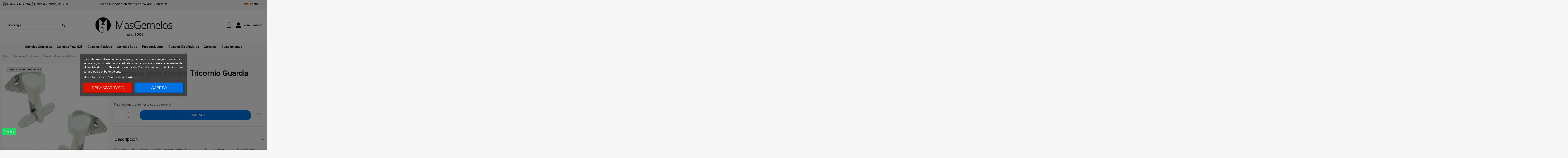

--- FILE ---
content_type: text/html; charset=utf-8
request_url: https://masgemelos.net/es/gemelos-aviones-y-militares/2744-gemelos-tricornio-guardia-civil.html
body_size: 40564
content:
<!doctype html>
<html lang="es">

<head>
    
        
  <meta charset="utf-8">


  <meta http-equiv="x-ua-compatible" content="ie=edge">



  


  
  



  <title>Gemelos camisa Tricornio Guardia Civil</title>
  
    
  
  
    
  
  <meta name="description" content="Gemelos para camisa, sombrero de la guardia civil. Gemelos para camisa originales, el regalo perfecto para él. Complementos para hombre diferentes.">
  <meta name="keywords" content="">
    
      <link rel="canonical" href="https://masgemelos.net/es/gemelos-aviones-y-militares/2744-gemelos-tricornio-guardia-civil.html">
    

  
          <link rel="alternate" href="https://masgemelos.net/es/gemelos-aviones-y-militares/2744-gemelos-tricornio-guardia-civil.html" hreflang="es">
            <link rel="alternate" href="https://masgemelos.net/es/gemelos-aviones-y-militares/2744-gemelos-tricornio-guardia-civil.html" hreflang="x-default">
                <link rel="alternate" href="https://masgemelos.net/en/aircraft-cufflinks/2744-spanish-civil-guard-hat-cufflinks.html" hreflang="en-us">
                <link rel="alternate" href="https://masgemelos.net/fr/boutons-de-manchette-d-avion/2744-les-jumeaux-tricornio-garde-civile.html" hreflang="fr-fr">
                <link rel="alternate" href="https://masgemelos.net/de/manschettenknopfe-fur-flugzeuge-und-militar/2744-manschettenknoepfe-fuer-den-hut-der-spanischen-guardia-civil.html" hreflang="de-de">
                <link rel="alternate" href="https://masgemelos.net/it/gemelli-aerei-e-militari/2744-gemelli-per-camicia-tricornio-guardia-civile.html" hreflang="it-it">
                <link rel="alternate" href="https://masgemelos.net/pt/abotoaduras-para-aeronaves-e-militares/2744-abotoaduras-tricornio-guarda-civil.html" hreflang="pt-pt">
            

  
     <script type="application/ld+json">
 {
   "@context": "https://schema.org",
   "@type": "Organization",
   "name" : "Masgemelos",
   "url" : "https://masgemelos.net/es/"
       ,"logo": {
       "@type": "ImageObject",
       "url":"https://masgemelos.net/img/logo-1767861608.jpg"
     }
    }
</script>

<script type="application/ld+json">
  {
    "@context": "https://schema.org",
    "@type": "WebPage",
    "isPartOf": {
      "@type": "WebSite",
      "url":  "https://masgemelos.net/es/",
      "name": "Masgemelos"
    },
    "name": "Gemelos camisa Tricornio Guardia Civil",
    "url":  "https://masgemelos.net/es/gemelos-aviones-y-militares/2744-gemelos-tricornio-guardia-civil.html"
  }
</script>


  <script type="application/ld+json">
    {
      "@context": "https://schema.org",
      "@type": "BreadcrumbList",
      "itemListElement": [
                  {
            "@type": "ListItem",
            "position": 1,
            "name": "Inicio",
            "item": "https://masgemelos.net/es/"
          },              {
            "@type": "ListItem",
            "position": 2,
            "name": "Gemelos Originales",
            "item": "https://masgemelos.net/es/6-gemelos-originales"
          },              {
            "@type": "ListItem",
            "position": 3,
            "name": "Gemelos Aviones y Militares",
            "item": "https://masgemelos.net/es/49-gemelos-aviones-y-militares"
          },              {
            "@type": "ListItem",
            "position": 4,
            "name": "Gemelos para camisa Tricornio Guardia Civil",
            "item": "https://masgemelos.net/es/gemelos-aviones-y-militares/2744-gemelos-tricornio-guardia-civil.html"
          }          ]
    }
  </script>


  

  
    <script type="application/ld+json">
  {
    "@context": "https://schema.org/",
    "@type": "Product",
    "@id": "#product-snippet-id",
    "name": "Gemelos para camisa Tricornio Guardia Civil",
    "description": "Gemelos para camisa, sombrero de la guardia civil. Gemelos para camisa originales, el regalo perfecto para él. Complementos para hombre diferentes.",
    "category": "Gemelos Aviones y Militares",
    "image" :"https://masgemelos.net/6975-home_default/gemelos-tricornio-guardia-civil.jpg",    "sku": "MGav49",
    "mpn": "MGav49"
        ,
    "brand": {
      "@type": "Brand",
      "name": "Masgemelos"
    }
                ,
    "offers": {
      "@type": "Offer",
      "priceCurrency": "EUR",
      "name": "Gemelos para camisa Tricornio Guardia Civil",
      "price": "24.9",
      "url": "https://masgemelos.net/es/gemelos-aviones-y-militares/2744-gemelos-tricornio-guardia-civil.html",
      "priceValidUntil": "2026-02-16",
              "image": ["https://masgemelos.net/6975-thickbox_default/gemelos-tricornio-guardia-civil.jpg","https://masgemelos.net/6976-thickbox_default/gemelos-tricornio-guardia-civil.jpg","https://masgemelos.net/6977-thickbox_default/gemelos-tricornio-guardia-civil.jpg"],
            "sku": "MGav49",
      "mpn": "MGav49",
                                "availability": "https://schema.org/InStock",
      "seller": {
        "@type": "Organization",
        "name": "Masgemelos"
      }
    }
      }
</script>


  
    
  



    <meta property="og:type" content="product">
    <meta property="og:url" content="https://masgemelos.net/es/gemelos-aviones-y-militares/2744-gemelos-tricornio-guardia-civil.html">
    <meta property="og:title" content="Gemelos camisa Tricornio Guardia Civil">
    <meta property="og:site_name" content="Masgemelos">
    <meta property="og:description" content="Gemelos para camisa, sombrero de la guardia civil. Gemelos para camisa originales, el regalo perfecto para él. Complementos para hombre diferentes.">
            <meta property="og:image" content="https://masgemelos.net/6975-thickbox_default/gemelos-tricornio-guardia-civil.jpg">
        <meta property="og:image:width" content="1100">
        <meta property="og:image:height" content="1422">
    




      <meta name="viewport" content="initial-scale=1,user-scalable=no,maximum-scale=1,width=device-width">
  




  <link rel="icon" type="image/vnd.microsoft.icon" href="https://masgemelos.net/img/favicon.ico?1767861608">
  <link rel="shortcut icon" type="image/x-icon" href="https://masgemelos.net/img/favicon.ico?1767861608">
    




    <link rel="stylesheet" href="https://masgemelos.net/themes/child_warehouse/assets/cache/theme-52fd06147.css" type="text/css" media="all">




<link rel="preload" as="font"
      href="https://masgemelos.net/themes/warehouse/assets/css/font-awesome/fonts/fontawesome-webfont.woff?v=4.7.0"
      type="font/woff" crossorigin="anonymous">
<link rel="preload" as="font"
      href="https://masgemelos.net/themes/warehouse/assets/css/font-awesome/fonts/fontawesome-webfont.woff2?v=4.7.0"
      type="font/woff2" crossorigin="anonymous">


<link  rel="preload stylesheet"  as="style" href="https://masgemelos.net/themes/warehouse/assets/css/font-awesome/css/font-awesome-preload.css"
       type="text/css" crossorigin="anonymous">





  

  <script>
        var AdvancedEmailGuardData = {"meta":{"isGDPREnabled":true,"isLegacyOPCEnabled":false,"isLegacyMAModuleEnabled":false,"validationError":null},"settings":{"recaptcha":{"type":"v2_cbx","key":"6LdRG1MUAAAAAId-C4RXqGQLKxyZY05n_JpEDJNf","forms":{"contact_us":{"size":"normal","align":"offset","offset":3},"register":{"size":"normal","align":"center","offset":1},"newsletter":{"size":"normal","align":"left","offset":1}},"language":"shop","theme":"light","position":"bottomright","hidden":false,"deferred":false}},"context":{"ps":{"v17":true,"v17pc":true,"v17ch":true,"v16":false,"v161":false,"v15":false},"languageCode":"es","pageName":"product"},"trans":{"genericError":"Ha ocurrido un error, por favor, int\u00e9ntelo de nuevo."}};
        var elementorFrontendConfig = {"isEditMode":"","stretchedSectionContainer":"","instagramToken":false,"is_rtl":false,"ajax_csfr_token_url":"https:\/\/masgemelos.net\/es\/module\/iqitelementor\/Actions?process=handleCsfrToken&ajax=1"};
        var iqitTheme = {"rm_sticky":"0","rm_breakpoint":0,"op_preloader":"0","cart_style":"side","cart_confirmation":"modal","h_layout":"2","f_fixed":"","f_layout":"1","h_absolute":"0","h_sticky":"0","hw_width":"inherit","mm_content":"desktop","hm_submenu_width":"default","h_search_type":"full","pl_lazyload":true,"pl_infinity":false,"pl_rollover":true,"pl_crsl_autoplay":false,"pl_slider_ld":6,"pl_slider_d":6,"pl_slider_t":3,"pl_slider_p":2,"pp_thumbs":"bottom","pp_zoom":"inner","pp_image_layout":"carousel","pp_tabs":"accordion","pl_grid_qty":false};
        var iqitcountdown_days = "d.";
        var iqitextendedproduct = {"speed":"70","hook":"modal"};
        var iqitfdc_from = 50;
        var iqitmegamenu = {"sticky":"false","containerSelector":"#wrapper > .container"};
        var iqitreviews = [];
        var iqitwishlist = {"nbProducts":0};
        var prestashop = {"cart":{"products":[],"totals":{"total":{"type":"total","label":"Total","amount":0,"value":"0,00\u00a0\u20ac"},"total_including_tax":{"type":"total","label":"Total (impuestos incl.)","amount":0,"value":"0,00\u00a0\u20ac"},"total_excluding_tax":{"type":"total","label":"Total (impuestos excl.)","amount":0,"value":"0,00\u00a0\u20ac"}},"subtotals":{"products":{"type":"products","label":"Subtotal","amount":0,"value":"0,00\u00a0\u20ac"},"discounts":null,"shipping":{"type":"shipping","label":"Transporte","amount":0,"value":""},"tax":null},"products_count":0,"summary_string":"0 art\u00edculos","vouchers":{"allowed":1,"added":[]},"discounts":[],"minimalPurchase":0,"minimalPurchaseRequired":""},"currency":{"id":1,"name":"Euro","iso_code":"EUR","iso_code_num":"978","sign":"\u20ac"},"customer":{"lastname":null,"firstname":null,"email":null,"birthday":null,"newsletter":null,"newsletter_date_add":null,"optin":null,"website":null,"company":null,"siret":null,"ape":null,"is_logged":false,"gender":{"type":null,"name":null},"addresses":[]},"country":{"id_zone":2,"id_currency":0,"call_prefix":1,"iso_code":"US","active":"0","contains_states":"1","need_identification_number":"0","need_zip_code":"1","zip_code_format":"NNNNN","display_tax_label":"0","name":{"1":"EE.UU.","3":"United States","4":"EE.UU.","5":"EE.UU.","6":"EE.UU.","7":"EE.UU.","8":"EE.UU."},"id":21},"language":{"name":"Espa\u00f1ol (Spanish)","iso_code":"es","locale":"es-ES","language_code":"es","active":"1","is_rtl":"0","date_format_lite":"d\/m\/Y","date_format_full":"d\/m\/Y H:i:s","id":1},"page":{"title":"","canonical":"https:\/\/masgemelos.net\/es\/gemelos-aviones-y-militares\/2744-gemelos-tricornio-guardia-civil.html","meta":{"title":"Gemelos camisa Tricornio Guardia Civil","description":"Gemelos para camisa, sombrero de la guardia civil. Gemelos para camisa originales, el regalo perfecto para \u00e9l. Complementos para hombre diferentes.","keywords":"","robots":"index"},"page_name":"product","body_classes":{"lang-es":true,"lang-rtl":false,"country-US":true,"currency-EUR":true,"layout-full-width":true,"page-product":true,"tax-display-disabled":true,"page-customer-account":false,"product-id-2744":true,"product-Gemelos para camisa Tricornio Guardia Civil":true,"product-id-category-49":true,"product-id-manufacturer-0":true,"product-id-supplier-0":true,"product-available-for-order":true},"admin_notifications":[],"password-policy":{"feedbacks":{"0":"Muy d\u00e9bil","1":"D\u00e9bil","2":"Promedio","3":"Fuerte","4":"Muy fuerte","Straight rows of keys are easy to guess":"Una serie seguida de teclas de la misma fila es f\u00e1cil de adivinar","Short keyboard patterns are easy to guess":"Los patrones de teclado cortos son f\u00e1ciles de adivinar","Use a longer keyboard pattern with more turns":"Usa un patr\u00f3n de teclado m\u00e1s largo y con m\u00e1s giros","Repeats like \"aaa\" are easy to guess":"Las repeticiones como \u00abaaa\u00bb son f\u00e1ciles de adivinar","Repeats like \"abcabcabc\" are only slightly harder to guess than \"abc\"":"Las repeticiones como \"abcabcabc\" son solo un poco m\u00e1s dif\u00edciles de adivinar que \"abc\"","Sequences like abc or 6543 are easy to guess":"Las secuencias como \"abc\" o \"6543\" son f\u00e1ciles de adivinar","Recent years are easy to guess":"Los a\u00f1os recientes son f\u00e1ciles de adivinar","Dates are often easy to guess":"Las fechas suelen ser f\u00e1ciles de adivinar","This is a top-10 common password":"Esta es una de las 10 contrase\u00f1as m\u00e1s comunes","This is a top-100 common password":"Esta es una de las 100 contrase\u00f1as m\u00e1s comunes","This is a very common password":"Esta contrase\u00f1a es muy com\u00fan","This is similar to a commonly used password":"Esta contrase\u00f1a es similar a otras contrase\u00f1as muy usadas","A word by itself is easy to guess":"Una palabra que por s\u00ed misma es f\u00e1cil de adivinar","Names and surnames by themselves are easy to guess":"Los nombres y apellidos completos son f\u00e1ciles de adivinar","Common names and surnames are easy to guess":"Los nombres comunes y los apellidos son f\u00e1ciles de adivinar","Use a few words, avoid common phrases":"Usa varias palabras, evita frases comunes","No need for symbols, digits, or uppercase letters":"No se necesitan s\u00edmbolos, d\u00edgitos o letras may\u00fasculas","Avoid repeated words and characters":"Evita repetir palabras y caracteres","Avoid sequences":"Evita secuencias","Avoid recent years":"Evita a\u00f1os recientes","Avoid years that are associated with you":"Evita a\u00f1os que puedan asociarse contigo","Avoid dates and years that are associated with you":"Evita a\u00f1os y fechas que puedan asociarse contigo","Capitalization doesn't help very much":"Las may\u00fasculas no ayudan mucho","All-uppercase is almost as easy to guess as all-lowercase":"Todo en may\u00fasculas es casi tan f\u00e1cil de adivinar como en min\u00fasculas","Reversed words aren't much harder to guess":"Las palabras invertidas no son mucho m\u00e1s dif\u00edciles de adivinar","Predictable substitutions like '@' instead of 'a' don't help very much":"Las sustituciones predecibles como usar \"@\" en lugar de \"a\" no ayudan mucho","Add another word or two. Uncommon words are better.":"A\u00f1ade una o dos palabras m\u00e1s. Es mejor usar palabras poco habituales."}}},"shop":{"name":"Masgemelos","logo":"https:\/\/masgemelos.net\/img\/logo-1767861608.jpg","stores_icon":"https:\/\/masgemelos.net\/img\/logo_stores.png","favicon":"https:\/\/masgemelos.net\/img\/favicon.ico"},"core_js_public_path":"\/themes\/","urls":{"base_url":"https:\/\/masgemelos.net\/","current_url":"https:\/\/masgemelos.net\/es\/gemelos-aviones-y-militares\/2744-gemelos-tricornio-guardia-civil.html","shop_domain_url":"https:\/\/masgemelos.net","img_ps_url":"https:\/\/masgemelos.net\/img\/","img_cat_url":"https:\/\/masgemelos.net\/img\/c\/","img_lang_url":"https:\/\/masgemelos.net\/img\/l\/","img_prod_url":"https:\/\/masgemelos.net\/img\/p\/","img_manu_url":"https:\/\/masgemelos.net\/img\/m\/","img_sup_url":"https:\/\/masgemelos.net\/img\/su\/","img_ship_url":"https:\/\/masgemelos.net\/img\/s\/","img_store_url":"https:\/\/masgemelos.net\/img\/st\/","img_col_url":"https:\/\/masgemelos.net\/img\/co\/","img_url":"https:\/\/masgemelos.net\/themes\/warehouse\/assets\/img\/","css_url":"https:\/\/masgemelos.net\/themes\/warehouse\/assets\/css\/","js_url":"https:\/\/masgemelos.net\/themes\/warehouse\/assets\/js\/","pic_url":"https:\/\/masgemelos.net\/upload\/","theme_assets":"https:\/\/masgemelos.net\/themes\/warehouse\/assets\/","theme_dir":"https:\/\/masgemelos.net\/var\/www\/vhosts\/masgemelos.net\/httpdocs\/themes\/child_warehouse\/","child_theme_assets":"https:\/\/masgemelos.net\/themes\/child_warehouse\/assets\/","child_img_url":"https:\/\/masgemelos.net\/themes\/child_warehouse\/assets\/img\/","child_css_url":"https:\/\/masgemelos.net\/themes\/child_warehouse\/assets\/css\/","child_js_url":"https:\/\/masgemelos.net\/themes\/child_warehouse\/assets\/js\/","pages":{"address":"https:\/\/masgemelos.net\/es\/direccion","addresses":"https:\/\/masgemelos.net\/es\/direcciones","authentication":"https:\/\/masgemelos.net\/es\/autenticacion","manufacturer":"https:\/\/masgemelos.net\/es\/fabricantes","cart":"https:\/\/masgemelos.net\/es\/carro-de-la-compra","category":"https:\/\/masgemelos.net\/es\/index.php?controller=category","cms":"https:\/\/masgemelos.net\/es\/index.php?controller=cms","contact":"https:\/\/masgemelos.net\/es\/contactenos","discount":"https:\/\/masgemelos.net\/es\/descuento","guest_tracking":"https:\/\/masgemelos.net\/es\/estado-pedido","history":"https:\/\/masgemelos.net\/es\/historial-de-pedidos","identity":"https:\/\/masgemelos.net\/es\/identidad","index":"https:\/\/masgemelos.net\/es\/","my_account":"https:\/\/masgemelos.net\/es\/mi-cuenta","order_confirmation":"https:\/\/masgemelos.net\/es\/confirmacion-pedido","order_detail":"https:\/\/masgemelos.net\/es\/index.php?controller=order-detail","order_follow":"https:\/\/masgemelos.net\/es\/devolucion-de-productos","order":"https:\/\/masgemelos.net\/es\/carrito","order_return":"https:\/\/masgemelos.net\/es\/index.php?controller=order-return","order_slip":"https:\/\/masgemelos.net\/es\/vales","pagenotfound":"https:\/\/masgemelos.net\/es\/pagina-no-encuentra","password":"https:\/\/masgemelos.net\/es\/contrasena-olvidado","pdf_invoice":"https:\/\/masgemelos.net\/es\/index.php?controller=pdf-invoice","pdf_order_return":"https:\/\/masgemelos.net\/es\/index.php?controller=pdf-order-return","pdf_order_slip":"https:\/\/masgemelos.net\/es\/index.php?controller=pdf-order-slip","prices_drop":"https:\/\/masgemelos.net\/es\/promocion","product":"https:\/\/masgemelos.net\/es\/index.php?controller=product","registration":"https:\/\/masgemelos.net\/es\/index.php?controller=registration","search":"https:\/\/masgemelos.net\/es\/buscar","sitemap":"https:\/\/masgemelos.net\/es\/mapa-del-sitio","stores":"https:\/\/masgemelos.net\/es\/tiendas","supplier":"https:\/\/masgemelos.net\/es\/proveedores","new_products":"https:\/\/masgemelos.net\/es\/nuevos-productos","brands":"https:\/\/masgemelos.net\/es\/fabricantes","register":"https:\/\/masgemelos.net\/es\/index.php?controller=registration","order_login":"https:\/\/masgemelos.net\/es\/carrito?login=1"},"alternative_langs":{"es":"https:\/\/masgemelos.net\/es\/gemelos-aviones-y-militares\/2744-gemelos-tricornio-guardia-civil.html","en-us":"https:\/\/masgemelos.net\/en\/aircraft-cufflinks\/2744-spanish-civil-guard-hat-cufflinks.html","fr-fr":"https:\/\/masgemelos.net\/fr\/boutons-de-manchette-d-avion\/2744-les-jumeaux-tricornio-garde-civile.html","de-de":"https:\/\/masgemelos.net\/de\/manschettenknopfe-fur-flugzeuge-und-militar\/2744-manschettenknoepfe-fuer-den-hut-der-spanischen-guardia-civil.html","it-it":"https:\/\/masgemelos.net\/it\/gemelli-aerei-e-militari\/2744-gemelli-per-camicia-tricornio-guardia-civile.html","pt-pt":"https:\/\/masgemelos.net\/pt\/abotoaduras-para-aeronaves-e-militares\/2744-abotoaduras-tricornio-guarda-civil.html"},"actions":{"logout":"https:\/\/masgemelos.net\/es\/?mylogout="},"no_picture_image":{"bySize":{"cart_default":{"url":"https:\/\/masgemelos.net\/img\/p\/es-default-cart_default.jpg","width":70,"height":70},"small_default":{"url":"https:\/\/masgemelos.net\/img\/p\/es-default-small_default.jpg","width":95,"height":95},"home_default":{"url":"https:\/\/masgemelos.net\/img\/p\/es-default-home_default.jpg","width":236,"height":305},"medium_default":{"url":"https:\/\/masgemelos.net\/img\/p\/es-default-medium_default.jpg","width":452,"height":584},"large_default":{"url":"https:\/\/masgemelos.net\/img\/p\/es-default-large_default.jpg","width":600,"height":600},"thickbox_default":{"url":"https:\/\/masgemelos.net\/img\/p\/es-default-thickbox_default.jpg","width":1100,"height":1422}},"small":{"url":"https:\/\/masgemelos.net\/img\/p\/es-default-cart_default.jpg","width":70,"height":70},"medium":{"url":"https:\/\/masgemelos.net\/img\/p\/es-default-medium_default.jpg","width":452,"height":584},"large":{"url":"https:\/\/masgemelos.net\/img\/p\/es-default-thickbox_default.jpg","width":1100,"height":1422},"legend":""}},"configuration":{"display_taxes_label":false,"display_prices_tax_incl":true,"is_catalog":false,"show_prices":true,"opt_in":{"partner":false},"quantity_discount":{"type":"discount","label":"Descuento unitario"},"voucher_enabled":1,"return_enabled":0},"field_required":[],"breadcrumb":{"links":[{"title":"Inicio","url":"https:\/\/masgemelos.net\/es\/"},{"title":"Gemelos Originales","url":"https:\/\/masgemelos.net\/es\/6-gemelos-originales"},{"title":"Gemelos Aviones y Militares","url":"https:\/\/masgemelos.net\/es\/49-gemelos-aviones-y-militares"},{"title":"Gemelos para camisa Tricornio Guardia Civil","url":"https:\/\/masgemelos.net\/es\/gemelos-aviones-y-militares\/2744-gemelos-tricornio-guardia-civil.html"}],"count":4},"link":{"protocol_link":"https:\/\/","protocol_content":"https:\/\/"},"time":1769901312,"static_token":"95ac4360fa73598f550ce014880af20a","token":"2ba901f47d482b4234c1fad1ec8fe103","debug":false};
        var prestashopFacebookAjaxController = "https:\/\/masgemelos.net\/es\/module\/ps_facebook\/Ajax";
        var psemailsubscription_subscription = "https:\/\/masgemelos.net\/es\/module\/ps_emailsubscription\/subscription";
      </script>



    
    <script id='lgcookieslaw_script_gtm'>
        window.dataLayer = window.dataLayer || [];
        function gtag(){
            dataLayer.push(arguments);
        }

        gtag('consent', 'default', {
            'ad_storage': 'denied',
            'ad_user_data': 'denied',
            'ad_personalization': 'denied',
            'analytics_storage': 'denied'
        });
    </script>


<script type="text/javascript">
    var lgcookieslaw_consent_mode = 1;
    var lgcookieslaw_banner_url_ajax_controller = "https://masgemelos.net/es/module/lgcookieslaw/ajax";     var lgcookieslaw_cookie_values = null;     var lgcookieslaw_saved_preferences = 0;
    var lgcookieslaw_ajax_calls_token = "a10cd9487d4b1980f4d6801e3f9c13d6";
    var lgcookieslaw_reload = 1;
    var lgcookieslaw_block_navigation = 1;
    var lgcookieslaw_banner_position = 3;
    var lgcookieslaw_show_fixed_button = 1;
    var lgcookieslaw_save_user_consent = 1;
    var lgcookieslaw_reject_cookies_when_closing_banner = 0;
</script>

<script async src="https://www.googletagmanager.com/gtag/js?id=G-399517499"></script>
<script>
  window.dataLayer = window.dataLayer || [];
  function gtag(){dataLayer.push(arguments);}
  gtag('js', new Date());
  gtag(
    'config',
    'G-399517499',
    {
      'debug_mode':false
                      }
  );
</script>





    
            <meta property="product:pretax_price:amount" content="20.578512">
        <meta property="product:pretax_price:currency" content="EUR">
        <meta property="product:price:amount" content="24.9">
        <meta property="product:price:currency" content="EUR">
            
    </head>

<body id="product" class="lang-es country-us currency-eur layout-full-width page-product tax-display-disabled product-id-2744 product-gemelos-para-camisa-tricornio-guardia-civil product-id-category-49 product-id-manufacturer-0 product-id-supplier-0 product-available-for-order body-desktop-header-style-w-2">


    




    


<main id="main-page-content"  >
    
            

    <header id="header" class="desktop-header-style-w-2">
        
            
  <div class="header-banner">
    
  </div>






<div id="desktop-header" class="desktop-header-style-2">
    
            

            <nav class="header-nav">
        <div class="container">
    
        <div class="row justify-content-between">
            <div class="col col-auto col-md left-nav">
                
      
    <div id="iqithtmlandbanners-block-2"  class="d-inline-block">
        <div class="rte-content d-inline-block">
            <div class="elements-nav-1">
<div><img src="/img/icon-whats.png" alt="icon-whats.png" /> <a href="tel:634534754">+34 634 534 754</a></div>
<div><img src="/img/icon-clock.png" alt="icon-clock.png" /> <span>Lunes a Viernes, 9h-20h</span></div>
</div>
        </div>
    </div>


  

            </div>
            <div class="col col-auto center-nav text-center">
                
      
    <div id="iqithtmlandbanners-block-3"  class="d-inline-block">
        <div class="rte-content d-inline-block">
            <p><span>Recibe tu pedido en menos de 24-48h (Península)</span></p>
        </div>
    </div>


  

             </div>
            <div class="col col-auto col-md right-nav text-right">
                

<div id="language_selector" class="d-inline-block">
    <div class="language-selector-wrapper d-inline-block">
        <div class="language-selector dropdown js-dropdown">
            <a class="expand-more" data-toggle="dropdown" data-iso-code="es"><img width="16" height="11" src="https://masgemelos.net/img/l/1.jpg" alt="Español" class="img-fluid lang-flag" /> Español <i class="fa fa-angle-down fa-fw" aria-hidden="true"></i></a>
            <div class="dropdown-menu">
                <ul>
                                            <li  class="current" >
                            <a href="https://masgemelos.net/es/gemelos-aviones-y-militares/2744-gemelos-tricornio-guardia-civil.html" rel="alternate" hreflang="es"
                               class="dropdown-item"><img width="16" height="11" src="https://masgemelos.net/img/l/1.jpg" alt="Español" class="img-fluid lang-flag"  data-iso-code="es"/> Español</a>
                        </li>
                                            <li >
                            <a href="https://masgemelos.net/en/aircraft-cufflinks/2744-spanish-civil-guard-hat-cufflinks.html" rel="alternate" hreflang="en"
                               class="dropdown-item"><img width="16" height="11" src="https://masgemelos.net/img/l/3.jpg" alt="English" class="img-fluid lang-flag"  data-iso-code="en"/> English</a>
                        </li>
                                            <li >
                            <a href="https://masgemelos.net/fr/boutons-de-manchette-d-avion/2744-les-jumeaux-tricornio-garde-civile.html" rel="alternate" hreflang="fr"
                               class="dropdown-item"><img width="16" height="11" src="https://masgemelos.net/img/l/4.jpg" alt="Français" class="img-fluid lang-flag"  data-iso-code="fr"/> Français</a>
                        </li>
                                            <li >
                            <a href="https://masgemelos.net/de/manschettenknopfe-fur-flugzeuge-und-militar/2744-manschettenknoepfe-fuer-den-hut-der-spanischen-guardia-civil.html" rel="alternate" hreflang="de"
                               class="dropdown-item"><img width="16" height="11" src="https://masgemelos.net/img/l/5.jpg" alt="Deutsch" class="img-fluid lang-flag"  data-iso-code="de"/> Deutsch</a>
                        </li>
                                            <li >
                            <a href="https://masgemelos.net/it/gemelli-aerei-e-militari/2744-gemelli-per-camicia-tricornio-guardia-civile.html" rel="alternate" hreflang="it"
                               class="dropdown-item"><img width="16" height="11" src="https://masgemelos.net/img/l/6.jpg" alt="Italiano" class="img-fluid lang-flag"  data-iso-code="it"/> Italiano</a>
                        </li>
                                            <li >
                            <a href="https://masgemelos.net/pt/abotoaduras-para-aeronaves-e-militares/2744-abotoaduras-tricornio-guarda-civil.html" rel="alternate" hreflang="pt"
                               class="dropdown-item"><img width="16" height="11" src="https://masgemelos.net/img/l/7.jpg" alt="Português PT" class="img-fluid lang-flag"  data-iso-code="pt"/> Português PT</a>
                        </li>
                                    </ul>
            </div>
        </div>
    </div>
</div>

             </div>
        </div>

                        </div>
            </nav>
        
<div class="header-top">
    <div id="desktop-header-container" class="container">
        <div class="row align-items-center">
                            <div class="col col-header-left">
                                        <!-- Block search module TOP -->

<!-- Block search module TOP -->
<div id="search_widget" class="search-widget" data-search-controller-url="https://masgemelos.net/es/module/iqitsearch/searchiqit">
    <form method="get" action="https://masgemelos.net/es/module/iqitsearch/searchiqit">
        <div class="input-group">
            <input type="text" name="s" value="" data-all-text="Ver todos los resultados"
                   data-blog-text="Blog post"
                   data-product-text="Producto"
                   data-brands-text="Marca"
                   autocomplete="off" autocorrect="off" autocapitalize="off" spellcheck="false"
                   placeholder="Buscar aquí…" class="form-control form-search-control" />
            <button type="submit" class="search-btn">
                <i class="fa fa-search"></i>
            </button>
        </div>
    </form>
</div>
<!-- /Block search module TOP -->

<!-- /Block search module TOP -->


                    
                </div>
                <div class="col col-header-center text-center">
                    <div id="desktop_logo">
                        
  <a href="https://masgemelos.net/es/">
    <img class="logo img-fluid"
         src="https://masgemelos.net/img/logo-1767861608.jpg"
                  alt="Masgemelos"
         width="407"
         height="111"
    >
  </a>

                    </div>
                    
                </div>
                        <div class="col  col-header-right">
                <div class="row no-gutters justify-content-end align-items-center">
                                            
                                                    <div id="ps-shoppingcart-wrapper" class="col col-auto">
    <div id="ps-shoppingcart" class="header-btn-w header-cart-btn-w ps-shoppingcart side-cart">
        <div id="blockcart" class="blockcart cart-preview" data-refresh-url="//masgemelos.net/es/module/ps_shoppingcart/ajax">
    <a id="cart-toogle" class="cart-toogle header-btn header-cart-btn" data-toggle="dropdown" data-display="static">
        <img src="https://masgemelos.net/img/shopping-bag.png">
        <span class="cart-products-count-btn  d-none">
            0
        </span>
        <span class="info-wrapper">
            <span class="cart-toggle-details">
                <span class="text-faded cart-separator"> / </span>
                                    Vacío
                            </span>
        </span>
    </a>
    <div id="_desktop_blockcart-content" class="dropdown-menu-custom dropdown-menu">
    <div id="blockcart-content" class="blockcart-content" >
        <div class="cart-title">
            <span class="modal-title">Carrito</span>
            <button type="button" id="js-cart-close" class="close">
                <span>×</span>
            </button>
            <hr>
        </div>
                    <span class="no-items">No hay más artículos en su carrito</span>
            </div>
</div></div>




    </div>
</div>
                                                
                    
                    
                                            <div id="header-user-btn" class="col col-auto header-btn-w header-user-btn-w">
            <a href="https://masgemelos.net/es/autenticacion?back=https%3A%2F%2Fmasgemelos.net%2Fes%2Fgemelos-aviones-y-militares%2F2744-gemelos-tricornio-guardia-civil.html"
           title="Acceda a su cuenta de cliente"
           rel="nofollow" class="header-btn header-user-btn">
            <img src="https://masgemelos.net/img/user.png">
            <span class="title">Iniciar sesión</span>
        </a>
    </div>









                                        

                    
                </div>
                
            </div>
            <div class="col-12">
                <div class="row">
                    
                </div>
            </div>
        </div>
    </div>
</div>
<div class="container iqit-megamenu-container"><div id="iqitmegamenu-wrapper" class="iqitmegamenu-wrapper iqitmegamenu-all">
	<div class="container container-iqitmegamenu">
		<div id="iqitmegamenu-horizontal" class="iqitmegamenu  clearfix" role="navigation">

						
			<nav id="cbp-hrmenu" class="cbp-hrmenu cbp-horizontal cbp-hrsub-narrow">
				<ul>
											<li id="cbp-hrmenu-tab-1"
							class="cbp-hrmenu-tab cbp-hrmenu-tab-1  cbp-has-submeu">
							<a role="button" class="cbp-empty-mlink nav-link">
									

										<span class="cbp-tab-title">
											Gemelos Originales											<i class="fa fa-angle-down cbp-submenu-aindicator"></i></span>
																			</a>
																			<div class="cbp-hrsub col-12">
											<div class="cbp-hrsub-inner">
												<div class="container iqitmegamenu-submenu-container">
													
																																													




<div class="row menu_row menu-element  first_rows menu-element-id-1">
                

                                                




    <div class="col-12 cbp-menu-column cbp-menu-element menu-element-id-2 ">
        <div class="cbp-menu-column-inner">
                        
                
                
                    
                                                    <div class="row cbp-categories-row">
                                                                                                            <div class="col-3">
                                            <div class="cbp-category-link-w"><a href="https://masgemelos.net/es/99-gemelos-star-wars"
                                                                                class="cbp-column-title nav-link cbp-category-title">Gemelos Star Wars</a>
                                                                                                                                            </div>
                                        </div>
                                                                                                                                                <div class="col-3">
                                            <div class="cbp-category-link-w"><a href="https://masgemelos.net/es/8-gemelos-deportes"
                                                                                class="cbp-column-title nav-link cbp-category-title">Gemelos Deportes</a>
                                                                                                                                            </div>
                                        </div>
                                                                                                                                                <div class="col-3">
                                            <div class="cbp-category-link-w"><a href="https://masgemelos.net/es/49-gemelos-aviones-y-militares"
                                                                                class="cbp-column-title nav-link cbp-category-title">Gemelos Aviones y Militares</a>
                                                                                                                                            </div>
                                        </div>
                                                                                                                                                <div class="col-3">
                                            <div class="cbp-category-link-w"><a href="https://masgemelos.net/es/69-gemelos-palabras"
                                                                                class="cbp-column-title nav-link cbp-category-title">Gemelos Palabras</a>
                                                                                                                                            </div>
                                        </div>
                                                                                                                                                <div class="col-3">
                                            <div class="cbp-category-link-w"><a href="https://masgemelos.net/es/91-gemelos-comics"
                                                                                class="cbp-column-title nav-link cbp-category-title">Gemelos Cómics</a>
                                                                                                                                            </div>
                                        </div>
                                                                                                                                                <div class="col-3">
                                            <div class="cbp-category-link-w"><a href="https://masgemelos.net/es/51-gemelos-coches"
                                                                                class="cbp-column-title nav-link cbp-category-title">Gemelos Coches</a>
                                                                                                                                            </div>
                                        </div>
                                                                                                                                                <div class="col-3">
                                            <div class="cbp-category-link-w"><a href="https://masgemelos.net/es/58-gemelos-juegos"
                                                                                class="cbp-column-title nav-link cbp-category-title">Gemelos Juegos</a>
                                                                                                                                            </div>
                                        </div>
                                                                                                                                                <div class="col-3">
                                            <div class="cbp-category-link-w"><a href="https://masgemelos.net/es/55-gemelos-logo-coches-"
                                                                                class="cbp-column-title nav-link cbp-category-title">Gemelos Logo Coches</a>
                                                                                                                                            </div>
                                        </div>
                                                                                                                                                <div class="col-3">
                                            <div class="cbp-category-link-w"><a href="https://masgemelos.net/es/7-gemelos-cine-y-tv"
                                                                                class="cbp-column-title nav-link cbp-category-title">Gemelos Cine y TV</a>
                                                                                                                                            </div>
                                        </div>
                                                                                                                                                <div class="col-3">
                                            <div class="cbp-category-link-w"><a href="https://masgemelos.net/es/54-gemelos-motos"
                                                                                class="cbp-column-title nav-link cbp-category-title">Gemelos Motos</a>
                                                                                                                                            </div>
                                        </div>
                                                                                                                                                <div class="col-3">
                                            <div class="cbp-category-link-w"><a href="https://masgemelos.net/es/62-gemelos-divertidos"
                                                                                class="cbp-column-title nav-link cbp-category-title">Gemelos Divertidos</a>
                                                                                                                                            </div>
                                        </div>
                                                                                                                                                <div class="col-3">
                                            <div class="cbp-category-link-w"><a href="https://masgemelos.net/es/57-gemelos-animales"
                                                                                class="cbp-column-title nav-link cbp-category-title">Gemelos Animales</a>
                                                                                                                                            </div>
                                        </div>
                                                                                                                                                <div class="col-3">
                                            <div class="cbp-category-link-w"><a href="https://masgemelos.net/es/92-gemelos-videojuegos"
                                                                                class="cbp-column-title nav-link cbp-category-title">Gemelos Videojuegos</a>
                                                                                                                                            </div>
                                        </div>
                                                                                                                                                <div class="col-3">
                                            <div class="cbp-category-link-w"><a href="https://masgemelos.net/es/53-gemelos-nautica"
                                                                                class="cbp-column-title nav-link cbp-category-title">Gemelos Náutica</a>
                                                                                                                                            </div>
                                        </div>
                                                                                                                                                <div class="col-3">
                                            <div class="cbp-category-link-w"><a href="https://masgemelos.net/es/65-gemelos-espana-y-toros"
                                                                                class="cbp-column-title nav-link cbp-category-title">Gemelos España y Toros</a>
                                                                                                                                            </div>
                                        </div>
                                                                                                                                                <div class="col-3">
                                            <div class="cbp-category-link-w"><a href="https://masgemelos.net/es/67-gemelos-con-luz"
                                                                                class="cbp-column-title nav-link cbp-category-title">Gemelos con Luz</a>
                                                                                                                                            </div>
                                        </div>
                                                                                                                                                <div class="col-3">
                                            <div class="cbp-category-link-w"><a href="https://masgemelos.net/es/63-gemelos-informatica"
                                                                                class="cbp-column-title nav-link cbp-category-title">Gemelos Informática</a>
                                                                                                                                            </div>
                                        </div>
                                                                                                                                                <div class="col-3">
                                            <div class="cbp-category-link-w"><a href="https://masgemelos.net/es/50-gemelos-caza"
                                                                                class="cbp-column-title nav-link cbp-category-title">Gemelos Caza</a>
                                                                                                                                            </div>
                                        </div>
                                                                                                                                                <div class="col-3">
                                            <div class="cbp-category-link-w"><a href="https://masgemelos.net/es/101-gemelos-reloj-real"
                                                                                class="cbp-column-title nav-link cbp-category-title">Gemelos Reloj Real</a>
                                                                                                                                            </div>
                                        </div>
                                                                                                                                                <div class="col-3">
                                            <div class="cbp-category-link-w"><a href="https://masgemelos.net/es/98-gemelos-numeros"
                                                                                class="cbp-column-title nav-link cbp-category-title">Gemelos Números</a>
                                                                                                                                            </div>
                                        </div>
                                                                                                                                                <div class="col-3">
                                            <div class="cbp-category-link-w"><a href="https://masgemelos.net/es/59-gemelos-profesiones"
                                                                                class="cbp-column-title nav-link cbp-category-title">Gemelos Profesiones</a>
                                                                                                                                            </div>
                                        </div>
                                                                                                                                                <div class="col-3">
                                            <div class="cbp-category-link-w"><a href="https://masgemelos.net/es/61-gemelos-musica"
                                                                                class="cbp-column-title nav-link cbp-category-title">Gemelos Música</a>
                                                                                                                                            </div>
                                        </div>
                                                                                                                                                <div class="col-3">
                                            <div class="cbp-category-link-w"><a href="https://masgemelos.net/es/100-gemelos-usb"
                                                                                class="cbp-column-title nav-link cbp-category-title">Gemelos USB</a>
                                                                                                                                            </div>
                                        </div>
                                                                                                                                                <div class="col-3">
                                            <div class="cbp-category-link-w"><a href="https://masgemelos.net/es/102-gemelos-religion-"
                                                                                class="cbp-column-title nav-link cbp-category-title">Gemelos Religión</a>
                                                                                                                                            </div>
                                        </div>
                                                                                                                                                <div class="col-3">
                                            <div class="cbp-category-link-w"><a href="https://masgemelos.net/es/97-gemelos-iniciales-"
                                                                                class="cbp-column-title nav-link cbp-category-title">Gemelos Iniciales</a>
                                                                                                                                            </div>
                                        </div>
                                                                                                                                                <div class="col-3">
                                            <div class="cbp-category-link-w"><a href="https://masgemelos.net/es/56-gemelos-oficina"
                                                                                class="cbp-column-title nav-link cbp-category-title">Gemelos Oficina</a>
                                                                                                                                            </div>
                                        </div>
                                                                                                                                                <div class="col-3">
                                            <div class="cbp-category-link-w"><a href="https://masgemelos.net/es/64-gemelos-ciudades-y-banderas"
                                                                                class="cbp-column-title nav-link cbp-category-title">Gemelos Ciudades y Banderas</a>
                                                                                                                                            </div>
                                        </div>
                                                                                                                                                <div class="col-3">
                                            <div class="cbp-category-link-w"><a href="https://masgemelos.net/es/68-gemelos-calaveras"
                                                                                class="cbp-column-title nav-link cbp-category-title">Gemelos Calaveras</a>
                                                                                                                                            </div>
                                        </div>
                                                                                                                                                <div class="col-3">
                                            <div class="cbp-category-link-w"><a href="https://masgemelos.net/es/96-gemelos-iniciales-grandes"
                                                                                class="cbp-column-title nav-link cbp-category-title">Gemelos Iniciales Grandes</a>
                                                                                                                                            </div>
                                        </div>
                                                                                                                                                <div class="col-3">
                                            <div class="cbp-category-link-w"><a href="https://masgemelos.net/es/52-gemelos-equipos-futbol-"
                                                                                class="cbp-column-title nav-link cbp-category-title">Gemelos Equipos Fútbol</a>
                                                                                                                                            </div>
                                        </div>
                                                                                                                                                <div class="col-3">
                                            <div class="cbp-category-link-w"><a href="https://masgemelos.net/es/60-gemelos-cocina"
                                                                                class="cbp-column-title nav-link cbp-category-title">Gemelos Cocina</a>
                                                                                                                                            </div>
                                        </div>
                                                                                                                                                <div class="col-3">
                                            <div class="cbp-category-link-w"><a href="https://masgemelos.net/es/132-gemelos-historia-y-politica"
                                                                                class="cbp-column-title nav-link cbp-category-title">Gemelos Historia y Política</a>
                                                                                                                                            </div>
                                        </div>
                                                                                                                                                <div class="col-3">
                                            <div class="cbp-category-link-w"><a href="https://masgemelos.net/es/130-gemelos-masoneria"
                                                                                class="cbp-column-title nav-link cbp-category-title">Gemelos Masonería</a>
                                                                                                                                            </div>
                                        </div>
                                                                                                                                                <div class="col-3">
                                            <div class="cbp-category-link-w"><a href="https://masgemelos.net/es/116-gemelos-outlet-originales"
                                                                                class="cbp-column-title nav-link cbp-category-title">Gemelos Outlet Originales</a>
                                                                                                                                            </div>
                                        </div>
                                                                                                </div>
                                            
                
            

            
            </div>    </div>
                            
                </div>
																													
																									</div>
											</div>
										</div>
																</li>
												<li id="cbp-hrmenu-tab-2"
							class="cbp-hrmenu-tab cbp-hrmenu-tab-2  cbp-has-submeu">
							<a role="button" class="cbp-empty-mlink nav-link">
									

										<span class="cbp-tab-title">
											Gemelos Plata 925											<i class="fa fa-angle-down cbp-submenu-aindicator"></i></span>
																			</a>
																			<div class="cbp-hrsub col-3">
											<div class="cbp-hrsub-inner">
												<div class="container iqitmegamenu-submenu-container">
													
																																													




<div class="row menu_row menu-element  first_rows menu-element-id-1">
                

                                                




    <div class="col-12 cbp-menu-column cbp-menu-element menu-element-id-2 ">
        <div class="cbp-menu-column-inner">
                        
                
                
                    
                                                    <div class="row cbp-categories-row">
                                                                                                            <div class="col-12">
                                            <div class="cbp-category-link-w"><a href="https://masgemelos.net/es/107-gemelos-plata-de-ley-925"
                                                                                class="cbp-column-title nav-link cbp-category-title">Gemelos Plata de Ley 925</a>
                                                                                                                                            </div>
                                        </div>
                                                                                                                                                <div class="col-12">
                                            <div class="cbp-category-link-w"><a href="https://masgemelos.net/es/106-gemelos-personalizados-plata"
                                                                                class="cbp-column-title nav-link cbp-category-title">Gemelos Personalizados Plata</a>
                                                                                                                                            </div>
                                        </div>
                                                                                                                                                <div class="col-12">
                                            <div class="cbp-category-link-w"><a href="https://masgemelos.net/es/120-gemelos-plata-925-premium"
                                                                                class="cbp-column-title nav-link cbp-category-title">Gemelos Plata 925 PREMIUM</a>
                                                                                                                                            </div>
                                        </div>
                                                                                                                                                <div class="col-12">
                                            <div class="cbp-category-link-w"><a href="https://masgemelos.net/es/124-gemelos-plata-equipos-futbol-"
                                                                                class="cbp-column-title nav-link cbp-category-title">Gemelos Plata Equipos Fútbol</a>
                                                                                                                                            </div>
                                        </div>
                                                                                                </div>
                                            
                
            

            
            </div>    </div>
                            
                </div>
																													
																									</div>
											</div>
										</div>
																</li>
												<li id="cbp-hrmenu-tab-10"
							class="cbp-hrmenu-tab cbp-hrmenu-tab-10  cbp-has-submeu">
							<a href="https://masgemelos.net/es/12-gemelos-clasicos" class="nav-link" 
										>
										

										<span class="cbp-tab-title">
											Gemelos Clásicos											<i class="fa fa-angle-down cbp-submenu-aindicator"></i></span>
																			</a>
																			<div class="cbp-hrsub col-12">
											<div class="cbp-hrsub-inner">
												<div class="container iqitmegamenu-submenu-container">
													
																																													




<div class="row menu_row menu-element  first_rows menu-element-id-1">
                

                                                




    <div class="col-12 cbp-menu-column cbp-menu-element menu-element-id-2 ">
        <div class="cbp-menu-column-inner">
                        
                
                
                    
                                                    <div class="row cbp-categories-row">
                                                                                                            <div class="col-3">
                                            <div class="cbp-category-link-w"><a href="https://masgemelos.net/es/70-gemelos-piedra"
                                                                                class="cbp-column-title nav-link cbp-category-title">Gemelos Piedra</a>
                                                                                                                                            </div>
                                        </div>
                                                                                                                                                <div class="col-3">
                                            <div class="cbp-category-link-w"><a href="https://masgemelos.net/es/71-gemelos-cuadrados"
                                                                                class="cbp-column-title nav-link cbp-category-title">Gemelos Cuadrados</a>
                                                                                                                                            </div>
                                        </div>
                                                                                                                                                <div class="col-3">
                                            <div class="cbp-category-link-w"><a href="https://masgemelos.net/es/77-gemelos-cristal"
                                                                                class="cbp-column-title nav-link cbp-category-title">Gemelos Cristal</a>
                                                                                                                                            </div>
                                        </div>
                                                                                                                                                <div class="col-3">
                                            <div class="cbp-category-link-w"><a href="https://masgemelos.net/es/74-gemelos-nudo"
                                                                                class="cbp-column-title nav-link cbp-category-title">Gemelos Nudo</a>
                                                                                                                                            </div>
                                        </div>
                                                                                                                                                <div class="col-3">
                                            <div class="cbp-category-link-w"><a href="https://masgemelos.net/es/72-gemelos-redondos"
                                                                                class="cbp-column-title nav-link cbp-category-title">Gemelos Redondos</a>
                                                                                                                                            </div>
                                        </div>
                                                                                                                                                <div class="col-3">
                                            <div class="cbp-category-link-w"><a href="https://masgemelos.net/es/73-gemelos-crystal-gemstone"
                                                                                class="cbp-column-title nav-link cbp-category-title">Gemelos Crystal Gemstone</a>
                                                                                                                                            </div>
                                        </div>
                                                                                                                                                <div class="col-3">
                                            <div class="cbp-category-link-w"><a href="https://masgemelos.net/es/75-gemelos-onix"
                                                                                class="cbp-column-title nav-link cbp-category-title">Gemelos Ónix</a>
                                                                                                                                            </div>
                                        </div>
                                                                                                                                                <div class="col-3">
                                            <div class="cbp-category-link-w"><a href="https://masgemelos.net/es/95-gemelos-black-and-silver"
                                                                                class="cbp-column-title nav-link cbp-category-title">Gemelos Black and Silver</a>
                                                                                                                                            </div>
                                        </div>
                                                                                                                                                <div class="col-3">
                                            <div class="cbp-category-link-w"><a href="https://masgemelos.net/es/94-gemelos-cuerda"
                                                                                class="cbp-column-title nav-link cbp-category-title">Gemelos Cuerda</a>
                                                                                                                                            </div>
                                        </div>
                                                                                                                                                <div class="col-3">
                                            <div class="cbp-category-link-w"><a href="https://masgemelos.net/es/76-gemelos-joya"
                                                                                class="cbp-column-title nav-link cbp-category-title">Gemelos Joya</a>
                                                                                                                                            </div>
                                        </div>
                                                                                                                                                <div class="col-3">
                                            <div class="cbp-category-link-w"><a href="https://masgemelos.net/es/86-gemelos-elasticos"
                                                                                class="cbp-column-title nav-link cbp-category-title">Gemelos Elásticos</a>
                                                                                                                                            </div>
                                        </div>
                                                                                                                                                <div class="col-3">
                                            <div class="cbp-category-link-w"><a href="https://masgemelos.net/es/93-gemelos-outlet-clasicos"
                                                                                class="cbp-column-title nav-link cbp-category-title">Gemelos Outlet Clásicos</a>
                                                                                                                                            </div>
                                        </div>
                                                                                                                                                <div class="col-3">
                                            <div class="cbp-category-link-w"><a href="https://masgemelos.net/es/141-gemelos-classic-icon"
                                                                                class="cbp-column-title nav-link cbp-category-title">Gemelos Classic ICON</a>
                                                                                                                                            </div>
                                        </div>
                                                                                                                                                <div class="col-3">
                                            <div class="cbp-category-link-w"><a href="https://masgemelos.net/es/142-grabados-acero"
                                                                                class="cbp-column-title nav-link cbp-category-title">Grabados acero</a>
                                                                                                                                            </div>
                                        </div>
                                                                                                </div>
                                            
                
            

            
            </div>    </div>
                            
                </div>
																													
																									</div>
											</div>
										</div>
																</li>
												<li id="cbp-hrmenu-tab-3"
							class="cbp-hrmenu-tab cbp-hrmenu-tab-3 ">
							<a href="https://masgemelos.net/es/14-gemelos-boda" class="nav-link" 
										>
										

										<span class="cbp-tab-title">
											Gemelos Boda</span>
																			</a>
																</li>
												<li id="cbp-hrmenu-tab-4"
							class="cbp-hrmenu-tab cbp-hrmenu-tab-4  cbp-has-submeu">
							<a href="https://masgemelos.net/es/content/7-gemelos-personalizados" class="nav-link" 
										>
										

										<span class="cbp-tab-title">
											Personalizados											<i class="fa fa-angle-down cbp-submenu-aindicator"></i></span>
																			</a>
																			<div class="cbp-hrsub col-3">
											<div class="cbp-hrsub-inner">
												<div class="container iqitmegamenu-submenu-container">
													
																																													




<div class="row menu_row menu-element  first_rows menu-element-id-1">
                

                                                




    <div class="col-12 cbp-menu-column cbp-menu-element menu-element-id-2 ">
        <div class="cbp-menu-column-inner">
                        
                
                
                    
                                                    <div class="row cbp-categories-row">
                                                                                                            <div class="col-12">
                                            <div class="cbp-category-link-w"><a href="https://masgemelos.net/es/107-gemelos-plata-de-ley-925"
                                                                                class="cbp-column-title nav-link cbp-category-title">Gemelos Plata de Ley 925</a>
                                                                                                                                            </div>
                                        </div>
                                                                                                                                                <div class="col-12">
                                            <div class="cbp-category-link-w"><a href="https://masgemelos.net/es/106-gemelos-personalizados-plata"
                                                                                class="cbp-column-title nav-link cbp-category-title">Gemelos Personalizados Plata</a>
                                                                                                                                            </div>
                                        </div>
                                                                                                                                                <div class="col-12">
                                            <div class="cbp-category-link-w"><a href="https://masgemelos.net/es/120-gemelos-plata-925-premium"
                                                                                class="cbp-column-title nav-link cbp-category-title">Gemelos Plata 925 PREMIUM</a>
                                                                                                                                            </div>
                                        </div>
                                                                                                                                                <div class="col-12">
                                            <div class="cbp-category-link-w"><a href="https://masgemelos.net/es/124-gemelos-plata-equipos-futbol-"
                                                                                class="cbp-column-title nav-link cbp-category-title">Gemelos Plata Equipos Fútbol</a>
                                                                                                                                            </div>
                                        </div>
                                                                                                                                                <div class="col-12">
                                            <div class="cbp-category-link-w"><a href="https://masgemelos.net/es/142-grabados-acero"
                                                                                class="cbp-column-title nav-link cbp-category-title">Grabados acero</a>
                                                                                                                                            </div>
                                        </div>
                                                                                                </div>
                                            
                
            

            
            </div>    </div>
                            
                </div>
																													
																									</div>
											</div>
										</div>
																</li>
												<li id="cbp-hrmenu-tab-5"
							class="cbp-hrmenu-tab cbp-hrmenu-tab-5  cbp-has-submeu">
							<a href="https://masgemelos.net/es/" class="nav-link" 
										>
										

										<span class="cbp-tab-title">
											Gemelos Diseñadores											<i class="fa fa-angle-down cbp-submenu-aindicator"></i></span>
																			</a>
																			<div class="cbp-hrsub col-12">
											<div class="cbp-hrsub-inner">
												<div class="container iqitmegamenu-submenu-container">
													
																																													




<div class="row menu_row menu-element  first_rows menu-element-id-1">
                

                                                




    <div class="col-12 cbp-menu-column cbp-menu-element menu-element-id-2 ">
        <div class="cbp-menu-column-inner">
                        
                
                
                    
                                                    <div class="row cbp-categories-row">
                                                                                                            <div class="col-3">
                                            <div class="cbp-category-link-w"><a href="https://masgemelos.net/es/110-tommy-hilfiger"
                                                                                class="cbp-column-title nav-link cbp-category-title">Tommy Hilfiger</a>
                                                                                                                                            </div>
                                        </div>
                                                                                                                                                <div class="col-3">
                                            <div class="cbp-category-link-w"><a href="https://masgemelos.net/es/111-star-wars"
                                                                                class="cbp-column-title nav-link cbp-category-title">STAR WARS</a>
                                                                                                                                            </div>
                                        </div>
                                                                                                                                                                                                                    <div class="col-3">
                                            <div class="cbp-category-link-w"><a href="https://masgemelos.net/es/149-espana"
                                                                                class="cbp-column-title nav-link cbp-category-title">ESPAÑA</a>
                                                                                                                                            </div>
                                        </div>
                                                                                                                                                <div class="col-3">
                                            <div class="cbp-category-link-w"><a href="https://masgemelos.net/es/122-luxury-timer"
                                                                                class="cbp-column-title nav-link cbp-category-title">Luxury Timer</a>
                                                                                                                                            </div>
                                        </div>
                                                                                                                                                <div class="col-3">
                                            <div class="cbp-category-link-w"><a href="https://masgemelos.net/es/143-marvel"
                                                                                class="cbp-column-title nav-link cbp-category-title">MARVEL</a>
                                                                                                                                            </div>
                                        </div>
                                                                                                                                                <div class="col-3">
                                            <div class="cbp-category-link-w"><a href="https://masgemelos.net/es/113-speedometer-official"
                                                                                class="cbp-column-title nav-link cbp-category-title">Speedometer Official</a>
                                                                                                                                            </div>
                                        </div>
                                                                                                                                                <div class="col-3">
                                            <div class="cbp-category-link-w"><a href="https://masgemelos.net/es/138-hugo-boss"
                                                                                class="cbp-column-title nav-link cbp-category-title">HUGO BOSS</a>
                                                                                                                                            </div>
                                        </div>
                                                                                                                                                <div class="col-3">
                                            <div class="cbp-category-link-w"><a href="https://masgemelos.net/es/118-skultuna-"
                                                                                class="cbp-column-title nav-link cbp-category-title">Skultuna</a>
                                                                                                                                            </div>
                                        </div>
                                                                                                                                                                                                                    <div class="col-3">
                                            <div class="cbp-category-link-w"><a href="https://masgemelos.net/es/133-disney"
                                                                                class="cbp-column-title nav-link cbp-category-title">Disney</a>
                                                                                                                                            </div>
                                        </div>
                                                                                                                                                <div class="col-3">
                                            <div class="cbp-category-link-w"><a href="https://masgemelos.net/es/131-gto-london"
                                                                                class="cbp-column-title nav-link cbp-category-title">GTO London</a>
                                                                                                                                            </div>
                                        </div>
                                                                                                                                                <div class="col-3">
                                            <div class="cbp-category-link-w"><a href="https://masgemelos.net/es/134-harry-potter-"
                                                                                class="cbp-column-title nav-link cbp-category-title">Harry Potter</a>
                                                                                                                                            </div>
                                        </div>
                                                                                                </div>
                                            
                
            

            
            </div>    </div>
                            
                </div>
																													
																									</div>
											</div>
										</div>
																</li>
												<li id="cbp-hrmenu-tab-6"
							class="cbp-hrmenu-tab cbp-hrmenu-tab-6  cbp-has-submeu">
							<a role="button" class="cbp-empty-mlink nav-link">
									

										<span class="cbp-tab-title">
											Corbatas											<i class="fa fa-angle-down cbp-submenu-aindicator"></i></span>
																			</a>
																			<div class="cbp-hrsub col-3">
											<div class="cbp-hrsub-inner">
												<div class="container iqitmegamenu-submenu-container">
													
																																													




<div class="row menu_row menu-element  first_rows menu-element-id-1">
                

                                                




    <div class="col-12 cbp-menu-column cbp-menu-element menu-element-id-2 ">
        <div class="cbp-menu-column-inner">
                        
                
                
                    
                                                    <div class="row cbp-categories-row">
                                                                                                            <div class="col-12">
                                            <div class="cbp-category-link-w"><a href="https://masgemelos.net/es/125-corbatas-star-wars"
                                                                                class="cbp-column-title nav-link cbp-category-title">Corbatas Star Wars</a>
                                                                                                                                            </div>
                                        </div>
                                                                                                                                                <div class="col-12">
                                            <div class="cbp-category-link-w"><a href="https://masgemelos.net/es/135-corbatas-harry-potter"
                                                                                class="cbp-column-title nav-link cbp-category-title">Corbatas Harry Potter</a>
                                                                                                                                            </div>
                                        </div>
                                                                                                                                                <div class="col-12">
                                            <div class="cbp-category-link-w"><a href="https://masgemelos.net/es/136-corbatas-disney"
                                                                                class="cbp-column-title nav-link cbp-category-title">Corbatas Disney</a>
                                                                                                                                            </div>
                                        </div>
                                                                                                                                                <div class="col-12">
                                            <div class="cbp-category-link-w"><a href="https://masgemelos.net/es/137-corbatas-marvel-"
                                                                                class="cbp-column-title nav-link cbp-category-title">Corbatas Marvel</a>
                                                                                                                                            </div>
                                        </div>
                                                                                                                                                                                                                                                                                        <div class="col-12">
                                            <div class="cbp-category-link-w"><a href="https://masgemelos.net/es/145-corbatas-espana"
                                                                                class="cbp-column-title nav-link cbp-category-title">Corbatas España</a>
                                                                                                                                            </div>
                                        </div>
                                                                                                                                                <div class="col-12">
                                            <div class="cbp-category-link-w"><a href="https://masgemelos.net/es/148-corbatas-divertidas"
                                                                                class="cbp-column-title nav-link cbp-category-title">Corbatas divertidas</a>
                                                                                                                                            </div>
                                        </div>
                                                                                                </div>
                                            
                
            

            
            </div>    </div>
                            
                </div>
																													
																									</div>
											</div>
										</div>
																</li>
												<li id="cbp-hrmenu-tab-7"
							class="cbp-hrmenu-tab cbp-hrmenu-tab-7  cbp-has-submeu">
							<a role="button" class="cbp-empty-mlink nav-link">
									

										<span class="cbp-tab-title">
											Complementos											<i class="fa fa-angle-down cbp-submenu-aindicator"></i></span>
																			</a>
																			<div class="cbp-hrsub col-12">
											<div class="cbp-hrsub-inner">
												<div class="container iqitmegamenu-submenu-container">
													
																																													




<div class="row menu_row menu-element  first_rows menu-element-id-1">
                

                                                




    <div class="col-12 cbp-menu-column cbp-menu-element menu-element-id-2 ">
        <div class="cbp-menu-column-inner">
                        
                
                
                    
                                                    <div class="row cbp-categories-row">
                                                                                                            <div class="col-3">
                                            <div class="cbp-category-link-w"><a href="https://masgemelos.net/es/24-alfileres-de-corbata"
                                                                                class="cbp-column-title nav-link cbp-category-title">Alfileres de Corbata</a>
                                                                                                                                            </div>
                                        </div>
                                                                                                                                                <div class="col-3">
                                            <div class="cbp-category-link-w"><a href="https://masgemelos.net/es/119-pins"
                                                                                class="cbp-column-title nav-link cbp-category-title">Pins</a>
                                                                                                                                            </div>
                                        </div>
                                                                                                                                                <div class="col-3">
                                            <div class="cbp-category-link-w"><a href="https://masgemelos.net/es/85-packs"
                                                                                class="cbp-column-title nav-link cbp-category-title">Packs</a>
                                                                                                                                            </div>
                                        </div>
                                                                                                                                                <div class="col-3">
                                            <div class="cbp-category-link-w"><a href="https://masgemelos.net/es/25-cubrebotones"
                                                                                class="cbp-column-title nav-link cbp-category-title">Cubrebotones</a>
                                                                                                                                            </div>
                                        </div>
                                                                                                                                                <div class="col-3">
                                            <div class="cbp-category-link-w"><a href="https://masgemelos.net/es/84-llaveros"
                                                                                class="cbp-column-title nav-link cbp-category-title">Llaveros</a>
                                                                                                                                            </div>
                                        </div>
                                                                                                                                                <div class="col-3">
                                            <div class="cbp-category-link-w"><a href="https://masgemelos.net/es/83-carteras-"
                                                                                class="cbp-column-title nav-link cbp-category-title">Carteras</a>
                                                                                                                                            </div>
                                        </div>
                                                                                                                                                <div class="col-3">
                                            <div class="cbp-category-link-w"><a href="https://masgemelos.net/es/26-guarda-gemelos"
                                                                                class="cbp-column-title nav-link cbp-category-title">Guarda Gemelos</a>
                                                                                                                                            </div>
                                        </div>
                                                                                                                                                <div class="col-3">
                                            <div class="cbp-category-link-w"><a href="https://masgemelos.net/es/103-calcetines-"
                                                                                class="cbp-column-title nav-link cbp-category-title">Calcetines</a>
                                                                                                                                            </div>
                                        </div>
                                                                                                                                                <div class="col-3">
                                            <div class="cbp-category-link-w"><a href="https://masgemelos.net/es/121-panuelos-de-bolsillo"
                                                                                class="cbp-column-title nav-link cbp-category-title">Pañuelos de Bolsillo</a>
                                                                                                                                            </div>
                                        </div>
                                                                                                                                                                                                                    <div class="col-3">
                                            <div class="cbp-category-link-w"><a href="https://masgemelos.net/es/112-smoking-sets"
                                                                                class="cbp-column-title nav-link cbp-category-title">Smoking Sets</a>
                                                                                                                                            </div>
                                        </div>
                                                                                                                                                <div class="col-3">
                                            <div class="cbp-category-link-w"><a href="https://masgemelos.net/es/117-pajaritas"
                                                                                class="cbp-column-title nav-link cbp-category-title">Pajaritas</a>
                                                                                                                                            </div>
                                        </div>
                                                                                                                                                <div class="col-3">
                                            <div class="cbp-category-link-w"><a href="https://masgemelos.net/es/104-corbatas-"
                                                                                class="cbp-column-title nav-link cbp-category-title">Corbatas </a>
                                                                                                                                            </div>
                                        </div>
                                                                                                                                                <div class="col-3">
                                            <div class="cbp-category-link-w"><a href="https://masgemelos.net/es/129-pulseras"
                                                                                class="cbp-column-title nav-link cbp-category-title">Pulseras</a>
                                                                                                                                            </div>
                                        </div>
                                                                                                                                                <div class="col-3">
                                            <div class="cbp-category-link-w"><a href="https://masgemelos.net/es/139-bolsas-oficiales"
                                                                                class="cbp-column-title nav-link cbp-category-title">Bolsas oficiales</a>
                                                                                                                                            </div>
                                        </div>
                                                                                                                                                <div class="col-3">
                                            <div class="cbp-category-link-w"><a href="https://masgemelos.net/es/140-accesorios"
                                                                                class="cbp-column-title nav-link cbp-category-title">Accesorios</a>
                                                                                                                                            </div>
                                        </div>
                                                                                                </div>
                                            
                
            

            
            </div>    </div>
                            
                </div>
																													
																									</div>
											</div>
										</div>
																</li>
											</ul>
				</nav>
			</div>
		</div>
		<div id="sticky-cart-wrapper"></div>
	</div>

		<div id="_desktop_iqitmegamenu-mobile">
		<div id="iqitmegamenu-mobile"
			class="mobile-menu js-mobile-menu  h-100  d-flex flex-column">

			<div class="mm-panel__header  mobile-menu__header-wrapper px-2 py-2">
				<div class="mobile-menu__header js-mobile-menu__header">

					<button type="button" class="mobile-menu__back-btn js-mobile-menu__back-btn btn">
						<span aria-hidden="true" class="fa fa-angle-left  align-middle mr-4"></span>
						<span class="mobile-menu__title js-mobile-menu__title paragraph-p1 align-middle"></span>
					</button>
					
				</div>
				<button type="button" class="btn btn-icon mobile-menu__close js-mobile-menu__close" aria-label="Close"
					data-toggle="dropdown">
					<span aria-hidden="true" class="fa fa-times"></span>
				</button>
			</div>

			<div class="position-relative mobile-menu__content flex-grow-1 mx-c16 my-c24 ">
				<ul
					class="position-absolute h-100  w-100  m-0 mm-panel__scroller mobile-menu__scroller px-4 py-4">
					<li class="mobile-menu__above-content"></li>
						
		
																	<li
										class="d-flex align-items-center mobile-menu__tab mobile-menu__tab--id-1  mobile-menu__tab--has-submenu js-mobile-menu__tab--has-submenu js-mobile-menu__tab">
										<a class="flex-fill mobile-menu__link 
												
											js-mobile-menu__link--has-submenu 
																				"  >
																						
											
											<span class="js-mobile-menu__tab-title">Gemelos Originales</span>

																					</a>
																					<span class="mobile-menu__arrow js-mobile-menu__link--has-submenu">
												<i class="fa fa-angle-right expand-icon" aria-hidden="true"></i>
											</span>
										
										
																							<div class="mobile-menu__submenu mobile-menu__submenu--panel px-4 py-4 js-mobile-menu__submenu">
																											




    <div class="mobile-menu__row  mobile-menu__row--id-1">

            

                                    




        <div
            class="mobile-menu__column mobile-menu__column--id-2">
                
            
            
                
                                                                                                        <div class="cbp-category-link-w mobile-menu__column-categories">
                                    <a href="https://masgemelos.net/es/99-gemelos-star-wars" class="mobile-menu__column-title">Gemelos Star Wars</a>
                                                                                                        </div>

                                                                                                                <div class="cbp-category-link-w mobile-menu__column-categories">
                                    <a href="https://masgemelos.net/es/8-gemelos-deportes" class="mobile-menu__column-title">Gemelos Deportes</a>
                                                                                                        </div>

                                                                                                                <div class="cbp-category-link-w mobile-menu__column-categories">
                                    <a href="https://masgemelos.net/es/49-gemelos-aviones-y-militares" class="mobile-menu__column-title">Gemelos Aviones y Militares</a>
                                                                                                        </div>

                                                                                                                <div class="cbp-category-link-w mobile-menu__column-categories">
                                    <a href="https://masgemelos.net/es/69-gemelos-palabras" class="mobile-menu__column-title">Gemelos Palabras</a>
                                                                                                        </div>

                                                                                                                <div class="cbp-category-link-w mobile-menu__column-categories">
                                    <a href="https://masgemelos.net/es/91-gemelos-comics" class="mobile-menu__column-title">Gemelos Cómics</a>
                                                                                                        </div>

                                                                                                                <div class="cbp-category-link-w mobile-menu__column-categories">
                                    <a href="https://masgemelos.net/es/51-gemelos-coches" class="mobile-menu__column-title">Gemelos Coches</a>
                                                                                                        </div>

                                                                                                                <div class="cbp-category-link-w mobile-menu__column-categories">
                                    <a href="https://masgemelos.net/es/58-gemelos-juegos" class="mobile-menu__column-title">Gemelos Juegos</a>
                                                                                                        </div>

                                                                                                                <div class="cbp-category-link-w mobile-menu__column-categories">
                                    <a href="https://masgemelos.net/es/55-gemelos-logo-coches-" class="mobile-menu__column-title">Gemelos Logo Coches</a>
                                                                                                        </div>

                                                                                                                <div class="cbp-category-link-w mobile-menu__column-categories">
                                    <a href="https://masgemelos.net/es/7-gemelos-cine-y-tv" class="mobile-menu__column-title">Gemelos Cine y TV</a>
                                                                                                        </div>

                                                                                                                <div class="cbp-category-link-w mobile-menu__column-categories">
                                    <a href="https://masgemelos.net/es/54-gemelos-motos" class="mobile-menu__column-title">Gemelos Motos</a>
                                                                                                        </div>

                                                                                                                <div class="cbp-category-link-w mobile-menu__column-categories">
                                    <a href="https://masgemelos.net/es/62-gemelos-divertidos" class="mobile-menu__column-title">Gemelos Divertidos</a>
                                                                                                        </div>

                                                                                                                <div class="cbp-category-link-w mobile-menu__column-categories">
                                    <a href="https://masgemelos.net/es/57-gemelos-animales" class="mobile-menu__column-title">Gemelos Animales</a>
                                                                                                        </div>

                                                                                                                <div class="cbp-category-link-w mobile-menu__column-categories">
                                    <a href="https://masgemelos.net/es/92-gemelos-videojuegos" class="mobile-menu__column-title">Gemelos Videojuegos</a>
                                                                                                        </div>

                                                                                                                <div class="cbp-category-link-w mobile-menu__column-categories">
                                    <a href="https://masgemelos.net/es/53-gemelos-nautica" class="mobile-menu__column-title">Gemelos Náutica</a>
                                                                                                        </div>

                                                                                                                <div class="cbp-category-link-w mobile-menu__column-categories">
                                    <a href="https://masgemelos.net/es/65-gemelos-espana-y-toros" class="mobile-menu__column-title">Gemelos España y Toros</a>
                                                                                                        </div>

                                                                                                                <div class="cbp-category-link-w mobile-menu__column-categories">
                                    <a href="https://masgemelos.net/es/67-gemelos-con-luz" class="mobile-menu__column-title">Gemelos con Luz</a>
                                                                                                        </div>

                                                                                                                <div class="cbp-category-link-w mobile-menu__column-categories">
                                    <a href="https://masgemelos.net/es/63-gemelos-informatica" class="mobile-menu__column-title">Gemelos Informática</a>
                                                                                                        </div>

                                                                                                                <div class="cbp-category-link-w mobile-menu__column-categories">
                                    <a href="https://masgemelos.net/es/50-gemelos-caza" class="mobile-menu__column-title">Gemelos Caza</a>
                                                                                                        </div>

                                                                                                                <div class="cbp-category-link-w mobile-menu__column-categories">
                                    <a href="https://masgemelos.net/es/101-gemelos-reloj-real" class="mobile-menu__column-title">Gemelos Reloj Real</a>
                                                                                                        </div>

                                                                                                                <div class="cbp-category-link-w mobile-menu__column-categories">
                                    <a href="https://masgemelos.net/es/98-gemelos-numeros" class="mobile-menu__column-title">Gemelos Números</a>
                                                                                                        </div>

                                                                                                                <div class="cbp-category-link-w mobile-menu__column-categories">
                                    <a href="https://masgemelos.net/es/59-gemelos-profesiones" class="mobile-menu__column-title">Gemelos Profesiones</a>
                                                                                                        </div>

                                                                                                                <div class="cbp-category-link-w mobile-menu__column-categories">
                                    <a href="https://masgemelos.net/es/61-gemelos-musica" class="mobile-menu__column-title">Gemelos Música</a>
                                                                                                        </div>

                                                                                                                <div class="cbp-category-link-w mobile-menu__column-categories">
                                    <a href="https://masgemelos.net/es/100-gemelos-usb" class="mobile-menu__column-title">Gemelos USB</a>
                                                                                                        </div>

                                                                                                                <div class="cbp-category-link-w mobile-menu__column-categories">
                                    <a href="https://masgemelos.net/es/102-gemelos-religion-" class="mobile-menu__column-title">Gemelos Religión</a>
                                                                                                        </div>

                                                                                                                <div class="cbp-category-link-w mobile-menu__column-categories">
                                    <a href="https://masgemelos.net/es/97-gemelos-iniciales-" class="mobile-menu__column-title">Gemelos Iniciales</a>
                                                                                                        </div>

                                                                                                                <div class="cbp-category-link-w mobile-menu__column-categories">
                                    <a href="https://masgemelos.net/es/56-gemelos-oficina" class="mobile-menu__column-title">Gemelos Oficina</a>
                                                                                                        </div>

                                                                                                                <div class="cbp-category-link-w mobile-menu__column-categories">
                                    <a href="https://masgemelos.net/es/64-gemelos-ciudades-y-banderas" class="mobile-menu__column-title">Gemelos Ciudades y Banderas</a>
                                                                                                        </div>

                                                                                                                <div class="cbp-category-link-w mobile-menu__column-categories">
                                    <a href="https://masgemelos.net/es/68-gemelos-calaveras" class="mobile-menu__column-title">Gemelos Calaveras</a>
                                                                                                        </div>

                                                                                                                <div class="cbp-category-link-w mobile-menu__column-categories">
                                    <a href="https://masgemelos.net/es/96-gemelos-iniciales-grandes" class="mobile-menu__column-title">Gemelos Iniciales Grandes</a>
                                                                                                        </div>

                                                                                                                <div class="cbp-category-link-w mobile-menu__column-categories">
                                    <a href="https://masgemelos.net/es/52-gemelos-equipos-futbol-" class="mobile-menu__column-title">Gemelos Equipos Fútbol</a>
                                                                                                        </div>

                                                                                                                <div class="cbp-category-link-w mobile-menu__column-categories">
                                    <a href="https://masgemelos.net/es/60-gemelos-cocina" class="mobile-menu__column-title">Gemelos Cocina</a>
                                                                                                        </div>

                                                                                                                <div class="cbp-category-link-w mobile-menu__column-categories">
                                    <a href="https://masgemelos.net/es/132-gemelos-historia-y-politica" class="mobile-menu__column-title">Gemelos Historia y Política</a>
                                                                                                        </div>

                                                                                                                <div class="cbp-category-link-w mobile-menu__column-categories">
                                    <a href="https://masgemelos.net/es/130-gemelos-masoneria" class="mobile-menu__column-title">Gemelos Masonería</a>
                                                                                                        </div>

                                                                                                                <div class="cbp-category-link-w mobile-menu__column-categories">
                                    <a href="https://masgemelos.net/es/116-gemelos-outlet-originales" class="mobile-menu__column-title">Gemelos Outlet Originales</a>
                                                                                                        </div>

                                                    
                                    
            
        

        
                </div>                    
        </div>																									</div>
																														</li>
																	<li
										class="d-flex align-items-center mobile-menu__tab mobile-menu__tab--id-2  mobile-menu__tab--has-submenu js-mobile-menu__tab--has-submenu js-mobile-menu__tab">
										<a class="flex-fill mobile-menu__link 
												
											js-mobile-menu__link--has-submenu 
																				"  >
																						
											
											<span class="js-mobile-menu__tab-title">Gemelos Plata 925</span>

																					</a>
																					<span class="mobile-menu__arrow js-mobile-menu__link--has-submenu">
												<i class="fa fa-angle-right expand-icon" aria-hidden="true"></i>
											</span>
										
										
																							<div class="mobile-menu__submenu mobile-menu__submenu--panel px-4 py-4 js-mobile-menu__submenu">
																											




    <div class="mobile-menu__row  mobile-menu__row--id-1">

            

                                    




        <div
            class="mobile-menu__column mobile-menu__column--id-2">
                
            
            
                
                                                                                                        <div class="cbp-category-link-w mobile-menu__column-categories">
                                    <a href="https://masgemelos.net/es/107-gemelos-plata-de-ley-925" class="mobile-menu__column-title">Gemelos Plata de Ley 925</a>
                                                                                                        </div>

                                                                                                                <div class="cbp-category-link-w mobile-menu__column-categories">
                                    <a href="https://masgemelos.net/es/106-gemelos-personalizados-plata" class="mobile-menu__column-title">Gemelos Personalizados Plata</a>
                                                                                                        </div>

                                                                                                                <div class="cbp-category-link-w mobile-menu__column-categories">
                                    <a href="https://masgemelos.net/es/120-gemelos-plata-925-premium" class="mobile-menu__column-title">Gemelos Plata 925 PREMIUM</a>
                                                                                                        </div>

                                                                                                                <div class="cbp-category-link-w mobile-menu__column-categories">
                                    <a href="https://masgemelos.net/es/124-gemelos-plata-equipos-futbol-" class="mobile-menu__column-title">Gemelos Plata Equipos Fútbol</a>
                                                                                                        </div>

                                                    
                                    
            
        

        
                </div>                    
        </div>																									</div>
																														</li>
																	<li
										class="d-flex align-items-center mobile-menu__tab mobile-menu__tab--id-10  mobile-menu__tab--has-submenu js-mobile-menu__tab--has-submenu js-mobile-menu__tab">
										<a class="flex-fill mobile-menu__link 
												
											js-mobile-menu__link--has-submenu 
																				" href="https://masgemelos.net/es/12-gemelos-clasicos"  >
																						
											
											<span class="js-mobile-menu__tab-title">Gemelos Clásicos</span>

																					</a>
																					<span class="mobile-menu__arrow js-mobile-menu__link--has-submenu">
												<i class="fa fa-angle-right expand-icon" aria-hidden="true"></i>
											</span>
										
										
																							<div class="mobile-menu__submenu mobile-menu__submenu--panel px-4 py-4 js-mobile-menu__submenu">
																											




    <div class="mobile-menu__row  mobile-menu__row--id-1">

            

                                    




        <div
            class="mobile-menu__column mobile-menu__column--id-2">
                
            
            
                
                                                                                                        <div class="cbp-category-link-w mobile-menu__column-categories">
                                    <a href="https://masgemelos.net/es/70-gemelos-piedra" class="mobile-menu__column-title">Gemelos Piedra</a>
                                                                                                        </div>

                                                                                                                <div class="cbp-category-link-w mobile-menu__column-categories">
                                    <a href="https://masgemelos.net/es/71-gemelos-cuadrados" class="mobile-menu__column-title">Gemelos Cuadrados</a>
                                                                                                        </div>

                                                                                                                <div class="cbp-category-link-w mobile-menu__column-categories">
                                    <a href="https://masgemelos.net/es/77-gemelos-cristal" class="mobile-menu__column-title">Gemelos Cristal</a>
                                                                                                        </div>

                                                                                                                <div class="cbp-category-link-w mobile-menu__column-categories">
                                    <a href="https://masgemelos.net/es/74-gemelos-nudo" class="mobile-menu__column-title">Gemelos Nudo</a>
                                                                                                        </div>

                                                                                                                <div class="cbp-category-link-w mobile-menu__column-categories">
                                    <a href="https://masgemelos.net/es/72-gemelos-redondos" class="mobile-menu__column-title">Gemelos Redondos</a>
                                                                                                        </div>

                                                                                                                <div class="cbp-category-link-w mobile-menu__column-categories">
                                    <a href="https://masgemelos.net/es/73-gemelos-crystal-gemstone" class="mobile-menu__column-title">Gemelos Crystal Gemstone</a>
                                                                                                        </div>

                                                                                                                <div class="cbp-category-link-w mobile-menu__column-categories">
                                    <a href="https://masgemelos.net/es/75-gemelos-onix" class="mobile-menu__column-title">Gemelos Ónix</a>
                                                                                                        </div>

                                                                                                                <div class="cbp-category-link-w mobile-menu__column-categories">
                                    <a href="https://masgemelos.net/es/95-gemelos-black-and-silver" class="mobile-menu__column-title">Gemelos Black and Silver</a>
                                                                                                        </div>

                                                                                                                <div class="cbp-category-link-w mobile-menu__column-categories">
                                    <a href="https://masgemelos.net/es/94-gemelos-cuerda" class="mobile-menu__column-title">Gemelos Cuerda</a>
                                                                                                        </div>

                                                                                                                <div class="cbp-category-link-w mobile-menu__column-categories">
                                    <a href="https://masgemelos.net/es/76-gemelos-joya" class="mobile-menu__column-title">Gemelos Joya</a>
                                                                                                        </div>

                                                                                                                <div class="cbp-category-link-w mobile-menu__column-categories">
                                    <a href="https://masgemelos.net/es/86-gemelos-elasticos" class="mobile-menu__column-title">Gemelos Elásticos</a>
                                                                                                        </div>

                                                                                                                <div class="cbp-category-link-w mobile-menu__column-categories">
                                    <a href="https://masgemelos.net/es/93-gemelos-outlet-clasicos" class="mobile-menu__column-title">Gemelos Outlet Clásicos</a>
                                                                                                        </div>

                                                                                                                <div class="cbp-category-link-w mobile-menu__column-categories">
                                    <a href="https://masgemelos.net/es/141-gemelos-classic-icon" class="mobile-menu__column-title">Gemelos Classic ICON</a>
                                                                                                        </div>

                                                                                                                <div class="cbp-category-link-w mobile-menu__column-categories">
                                    <a href="https://masgemelos.net/es/142-grabados-acero" class="mobile-menu__column-title">Grabados acero</a>
                                                                                                        </div>

                                                    
                                    
            
        

        
                </div>                    
        </div>																									</div>
																														</li>
																	<li
										class="d-flex align-items-center mobile-menu__tab mobile-menu__tab--id-3  js-mobile-menu__tab">
										<a class="flex-fill mobile-menu__link 
												
											 
																				" href="https://masgemelos.net/es/14-gemelos-boda"  >
																						
											
											<span class="js-mobile-menu__tab-title">Gemelos Boda</span>

																					</a>
										
										
																														</li>
																	<li
										class="d-flex align-items-center mobile-menu__tab mobile-menu__tab--id-4  mobile-menu__tab--has-submenu js-mobile-menu__tab--has-submenu js-mobile-menu__tab">
										<a class="flex-fill mobile-menu__link 
												
											js-mobile-menu__link--has-submenu 
																				" href="https://masgemelos.net/es/content/7-gemelos-personalizados"  >
																						
											
											<span class="js-mobile-menu__tab-title">Personalizados</span>

																					</a>
																					<span class="mobile-menu__arrow js-mobile-menu__link--has-submenu">
												<i class="fa fa-angle-right expand-icon" aria-hidden="true"></i>
											</span>
										
										
																							<div class="mobile-menu__submenu mobile-menu__submenu--panel px-4 py-4 js-mobile-menu__submenu">
																											




    <div class="mobile-menu__row  mobile-menu__row--id-1">

            

                                    




        <div
            class="mobile-menu__column mobile-menu__column--id-2">
                
            
            
                
                                                                                                        <div class="cbp-category-link-w mobile-menu__column-categories">
                                    <a href="https://masgemelos.net/es/107-gemelos-plata-de-ley-925" class="mobile-menu__column-title">Gemelos Plata de Ley 925</a>
                                                                                                        </div>

                                                                                                                <div class="cbp-category-link-w mobile-menu__column-categories">
                                    <a href="https://masgemelos.net/es/106-gemelos-personalizados-plata" class="mobile-menu__column-title">Gemelos Personalizados Plata</a>
                                                                                                        </div>

                                                                                                                <div class="cbp-category-link-w mobile-menu__column-categories">
                                    <a href="https://masgemelos.net/es/120-gemelos-plata-925-premium" class="mobile-menu__column-title">Gemelos Plata 925 PREMIUM</a>
                                                                                                        </div>

                                                                                                                <div class="cbp-category-link-w mobile-menu__column-categories">
                                    <a href="https://masgemelos.net/es/124-gemelos-plata-equipos-futbol-" class="mobile-menu__column-title">Gemelos Plata Equipos Fútbol</a>
                                                                                                        </div>

                                                                                                                <div class="cbp-category-link-w mobile-menu__column-categories">
                                    <a href="https://masgemelos.net/es/142-grabados-acero" class="mobile-menu__column-title">Grabados acero</a>
                                                                                                        </div>

                                                    
                                    
            
        

        
                </div>                    
        </div>																									</div>
																														</li>
																	<li
										class="d-flex align-items-center mobile-menu__tab mobile-menu__tab--id-5  mobile-menu__tab--has-submenu js-mobile-menu__tab--has-submenu js-mobile-menu__tab">
										<a class="flex-fill mobile-menu__link 
												
											js-mobile-menu__link--has-submenu 
																				" href="https://masgemelos.net/es/"  >
																						
											
											<span class="js-mobile-menu__tab-title">Gemelos Diseñadores</span>

																					</a>
																					<span class="mobile-menu__arrow js-mobile-menu__link--has-submenu">
												<i class="fa fa-angle-right expand-icon" aria-hidden="true"></i>
											</span>
										
										
																							<div class="mobile-menu__submenu mobile-menu__submenu--panel px-4 py-4 js-mobile-menu__submenu">
																											




    <div class="mobile-menu__row  mobile-menu__row--id-1">

            

                                    




        <div
            class="mobile-menu__column mobile-menu__column--id-2">
                
            
            
                
                                                                                                        <div class="cbp-category-link-w mobile-menu__column-categories">
                                    <a href="https://masgemelos.net/es/110-tommy-hilfiger" class="mobile-menu__column-title">Tommy Hilfiger</a>
                                                                                                        </div>

                                                                                                                <div class="cbp-category-link-w mobile-menu__column-categories">
                                    <a href="https://masgemelos.net/es/111-star-wars" class="mobile-menu__column-title">STAR WARS</a>
                                                                                                        </div>

                                                                                                                                                                    <div class="cbp-category-link-w mobile-menu__column-categories">
                                    <a href="https://masgemelos.net/es/149-espana" class="mobile-menu__column-title">ESPAÑA</a>
                                                                                                        </div>

                                                                                                                <div class="cbp-category-link-w mobile-menu__column-categories">
                                    <a href="https://masgemelos.net/es/122-luxury-timer" class="mobile-menu__column-title">Luxury Timer</a>
                                                                                                        </div>

                                                                                                                <div class="cbp-category-link-w mobile-menu__column-categories">
                                    <a href="https://masgemelos.net/es/143-marvel" class="mobile-menu__column-title">MARVEL</a>
                                                                                                        </div>

                                                                                                                <div class="cbp-category-link-w mobile-menu__column-categories">
                                    <a href="https://masgemelos.net/es/113-speedometer-official" class="mobile-menu__column-title">Speedometer Official</a>
                                                                                                        </div>

                                                                                                                <div class="cbp-category-link-w mobile-menu__column-categories">
                                    <a href="https://masgemelos.net/es/138-hugo-boss" class="mobile-menu__column-title">HUGO BOSS</a>
                                                                                                        </div>

                                                                                                                <div class="cbp-category-link-w mobile-menu__column-categories">
                                    <a href="https://masgemelos.net/es/118-skultuna-" class="mobile-menu__column-title">Skultuna</a>
                                                                                                        </div>

                                                                                                                                                                    <div class="cbp-category-link-w mobile-menu__column-categories">
                                    <a href="https://masgemelos.net/es/133-disney" class="mobile-menu__column-title">Disney</a>
                                                                                                        </div>

                                                                                                                <div class="cbp-category-link-w mobile-menu__column-categories">
                                    <a href="https://masgemelos.net/es/131-gto-london" class="mobile-menu__column-title">GTO London</a>
                                                                                                        </div>

                                                                                                                <div class="cbp-category-link-w mobile-menu__column-categories">
                                    <a href="https://masgemelos.net/es/134-harry-potter-" class="mobile-menu__column-title">Harry Potter</a>
                                                                                                        </div>

                                                    
                                    
            
        

        
                </div>                    
        </div>																									</div>
																														</li>
																	<li
										class="d-flex align-items-center mobile-menu__tab mobile-menu__tab--id-6  mobile-menu__tab--has-submenu js-mobile-menu__tab--has-submenu js-mobile-menu__tab">
										<a class="flex-fill mobile-menu__link 
												
											js-mobile-menu__link--has-submenu 
																				"  >
																						
											
											<span class="js-mobile-menu__tab-title">Corbatas</span>

																					</a>
																					<span class="mobile-menu__arrow js-mobile-menu__link--has-submenu">
												<i class="fa fa-angle-right expand-icon" aria-hidden="true"></i>
											</span>
										
										
																							<div class="mobile-menu__submenu mobile-menu__submenu--panel px-4 py-4 js-mobile-menu__submenu">
																											




    <div class="mobile-menu__row  mobile-menu__row--id-1">

            

                                    




        <div
            class="mobile-menu__column mobile-menu__column--id-2">
                
            
            
                
                                                                                                        <div class="cbp-category-link-w mobile-menu__column-categories">
                                    <a href="https://masgemelos.net/es/125-corbatas-star-wars" class="mobile-menu__column-title">Corbatas Star Wars</a>
                                                                                                        </div>

                                                                                                                <div class="cbp-category-link-w mobile-menu__column-categories">
                                    <a href="https://masgemelos.net/es/135-corbatas-harry-potter" class="mobile-menu__column-title">Corbatas Harry Potter</a>
                                                                                                        </div>

                                                                                                                <div class="cbp-category-link-w mobile-menu__column-categories">
                                    <a href="https://masgemelos.net/es/136-corbatas-disney" class="mobile-menu__column-title">Corbatas Disney</a>
                                                                                                        </div>

                                                                                                                <div class="cbp-category-link-w mobile-menu__column-categories">
                                    <a href="https://masgemelos.net/es/137-corbatas-marvel-" class="mobile-menu__column-title">Corbatas Marvel</a>
                                                                                                        </div>

                                                                                                                                                                                                                        <div class="cbp-category-link-w mobile-menu__column-categories">
                                    <a href="https://masgemelos.net/es/145-corbatas-espana" class="mobile-menu__column-title">Corbatas España</a>
                                                                                                        </div>

                                                                                                                <div class="cbp-category-link-w mobile-menu__column-categories">
                                    <a href="https://masgemelos.net/es/148-corbatas-divertidas" class="mobile-menu__column-title">Corbatas divertidas</a>
                                                                                                        </div>

                                                    
                                    
            
        

        
                </div>                    
        </div>																									</div>
																														</li>
																	<li
										class="d-flex align-items-center mobile-menu__tab mobile-menu__tab--id-7  mobile-menu__tab--has-submenu js-mobile-menu__tab--has-submenu js-mobile-menu__tab">
										<a class="flex-fill mobile-menu__link 
												
											js-mobile-menu__link--has-submenu 
																				"  >
																						
											
											<span class="js-mobile-menu__tab-title">Complementos</span>

																					</a>
																					<span class="mobile-menu__arrow js-mobile-menu__link--has-submenu">
												<i class="fa fa-angle-right expand-icon" aria-hidden="true"></i>
											</span>
										
										
																							<div class="mobile-menu__submenu mobile-menu__submenu--panel px-4 py-4 js-mobile-menu__submenu">
																											




    <div class="mobile-menu__row  mobile-menu__row--id-1">

            

                                    




        <div
            class="mobile-menu__column mobile-menu__column--id-2">
                
            
            
                
                                                                                                        <div class="cbp-category-link-w mobile-menu__column-categories">
                                    <a href="https://masgemelos.net/es/24-alfileres-de-corbata" class="mobile-menu__column-title">Alfileres de Corbata</a>
                                                                                                        </div>

                                                                                                                <div class="cbp-category-link-w mobile-menu__column-categories">
                                    <a href="https://masgemelos.net/es/119-pins" class="mobile-menu__column-title">Pins</a>
                                                                                                        </div>

                                                                                                                <div class="cbp-category-link-w mobile-menu__column-categories">
                                    <a href="https://masgemelos.net/es/85-packs" class="mobile-menu__column-title">Packs</a>
                                                                                                        </div>

                                                                                                                <div class="cbp-category-link-w mobile-menu__column-categories">
                                    <a href="https://masgemelos.net/es/25-cubrebotones" class="mobile-menu__column-title">Cubrebotones</a>
                                                                                                        </div>

                                                                                                                <div class="cbp-category-link-w mobile-menu__column-categories">
                                    <a href="https://masgemelos.net/es/84-llaveros" class="mobile-menu__column-title">Llaveros</a>
                                                                                                        </div>

                                                                                                                <div class="cbp-category-link-w mobile-menu__column-categories">
                                    <a href="https://masgemelos.net/es/83-carteras-" class="mobile-menu__column-title">Carteras</a>
                                                                                                        </div>

                                                                                                                <div class="cbp-category-link-w mobile-menu__column-categories">
                                    <a href="https://masgemelos.net/es/26-guarda-gemelos" class="mobile-menu__column-title">Guarda Gemelos</a>
                                                                                                        </div>

                                                                                                                <div class="cbp-category-link-w mobile-menu__column-categories">
                                    <a href="https://masgemelos.net/es/103-calcetines-" class="mobile-menu__column-title">Calcetines</a>
                                                                                                        </div>

                                                                                                                <div class="cbp-category-link-w mobile-menu__column-categories">
                                    <a href="https://masgemelos.net/es/121-panuelos-de-bolsillo" class="mobile-menu__column-title">Pañuelos de Bolsillo</a>
                                                                                                        </div>

                                                                                                                                                                    <div class="cbp-category-link-w mobile-menu__column-categories">
                                    <a href="https://masgemelos.net/es/112-smoking-sets" class="mobile-menu__column-title">Smoking Sets</a>
                                                                                                        </div>

                                                                                                                <div class="cbp-category-link-w mobile-menu__column-categories">
                                    <a href="https://masgemelos.net/es/117-pajaritas" class="mobile-menu__column-title">Pajaritas</a>
                                                                                                        </div>

                                                                                                                <div class="cbp-category-link-w mobile-menu__column-categories">
                                    <a href="https://masgemelos.net/es/104-corbatas-" class="mobile-menu__column-title">Corbatas </a>
                                                                                                        </div>

                                                                                                                <div class="cbp-category-link-w mobile-menu__column-categories">
                                    <a href="https://masgemelos.net/es/129-pulseras" class="mobile-menu__column-title">Pulseras</a>
                                                                                                        </div>

                                                                                                                <div class="cbp-category-link-w mobile-menu__column-categories">
                                    <a href="https://masgemelos.net/es/139-bolsas-oficiales" class="mobile-menu__column-title">Bolsas oficiales</a>
                                                                                                        </div>

                                                                                                                <div class="cbp-category-link-w mobile-menu__column-categories">
                                    <a href="https://masgemelos.net/es/140-accesorios" class="mobile-menu__column-title">Accesorios</a>
                                                                                                        </div>

                                                    
                                    
            
        

        
                </div>                    
        </div>																									</div>
																														</li>
																		<li class="mobile-menu__below-content"> </li>
				</ul>
			</div>

			<div class="js-top-menu-bottom mobile-menu__footer justify-content-between px-4 py-4">
				

			<div class="d-flex align-items-start mobile-menu__language-currency js-mobile-menu__language-currency">

			
									


<div class="mobile-menu__language-selector d-inline-block mr-4">
    Español
    <div class="mobile-menu__language-currency-dropdown">
        <ul>
                                                   
                <li class="my-3">
                    <a href="https://masgemelos.net/en/tie-bars/5818-silver-plated-celta-de-vigo-tie-bar.html" rel="alternate" class="text-reset"
                        hreflang="en">
                            English
                    </a>
                </li>
                                          
                <li class="my-3">
                    <a href="https://masgemelos.net/fr/epingles-a-cravate/5818-la-couronne-de-la-cravate-du-real-club-celta-de-vigo-en-argent.html" rel="alternate" class="text-reset"
                        hreflang="fr">
                            Français
                    </a>
                </li>
                                          
                <li class="my-3">
                    <a href="https://masgemelos.net/de/krawattenklammern/5818-krawattaffiler-real-club-celta-von-vigo-silber.html" rel="alternate" class="text-reset"
                        hreflang="de">
                            Deutsch
                    </a>
                </li>
                                          
                <li class="my-3">
                    <a href="https://masgemelos.net/it/fermacravatta/5818-filato-di-cravatta-real-club-celta-di-vigo-plateato.html" rel="alternate" class="text-reset"
                        hreflang="it">
                            Italiano
                    </a>
                </li>
                                          
                <li class="my-3">
                    <a href="https://masgemelos.net/pt/alfinetes-de-gravata/5818-alfiler-de-corbata-real-club-celta-de-vigo-prateado.html" rel="alternate" class="text-reset"
                        hreflang="pt">
                            Português PT
                    </a>
                </li>
                                    </ul>
    </div>
</div>							

			
									

<div class="mobile-menu__currency-selector d-inline-block">
    EUR     €    <div class="mobile-menu__language-currency-dropdown">
        <ul>
                                                         
                <li class="my-3"> 
                    <a title="Libra esterlina" rel="nofollow" href="https://masgemelos.net/es/alfileres-de-corbata/5818-alfiler-de-corbata-real-club-celta-de-vigo-plateado.html?SubmitCurrency=1&amp;id_currency=2" class="text-reset">
                        GBP
                                                £                    </a>
                </li>
                                </ul>
    </div>
</div>							

			</div>


			<div class="mobile-menu__user">
			<a href="https://masgemelos.net/es/mi-cuenta" class="text-reset"><i class="fa fa-user" aria-hidden="true"></i>
				
									Iniciar sesión
								
			</a>
			</div>


			</div>
		</div>
	</div></div>


    </div>



    <div id="mobile-header" class="mobile-header-style-1">
                    <div id="mobile-header-sticky">
    <div class="container">
        <div class="mobile-main-bar">
            <div class="row no-gutters align-items-center row-mobile-header">
                <div class="col col-auto col-mobile-btn col-mobile-btn-menu col-mobile-menu-push">
                    <a class="m-nav-btn js-m-nav-btn-menu" data-toggle="dropdown" data-display="static"><i class="fa fa-bars" aria-hidden="true"></i>
                        <span>Menú</span></a>
                    <div id="mobile_menu_click_overlay"></div>
                    <div id="_mobile_iqitmegamenu-mobile" class="dropdown-menu-custom dropdown-menu"></div>
                </div>
                <div id="mobile-btn-search" class="col col-auto col-mobile-btn col-mobile-btn-search">
                    <a class="m-nav-btn" data-toggle="dropdown" data-display="static"><i class="fa fa-search" aria-hidden="true"></i>
                        <span>Buscar</span></a>
                    <div id="search-widget-mobile" class="dropdown-content dropdown-menu dropdown-mobile search-widget">
                        
                                                    
<!-- Block search module TOP -->
<form method="get" action="https://masgemelos.net/es/module/iqitsearch/searchiqit">
    <div class="input-group">
        <input type="text" name="s" value=""
               placeholder="Buscar"
               data-all-text="Mostrar todos los resultados"
               data-blog-text="Entradas"
               data-product-text="Producto"
               data-brands-text="Marca"
               autocomplete="off" autocorrect="off" autocapitalize="off" spellcheck="false"
               class="form-control form-search-control">
        <button type="submit" class="search-btn">
            <i class="fa fa-search"></i>
        </button>
    </div>
</form>
<!-- /Block search module TOP -->

                                                
                    </div>
                </div>
                <div class="col col-mobile-logo text-center">
                    
  <a href="https://masgemelos.net/es/">
    <img class="logo img-fluid"
         src="https://masgemelos.net/img/logo-1767861608.jpg"
                  alt="Masgemelos"
         width="407"
         height="111"
    >
  </a>

                </div>
                <div class="col col-auto col-mobile-btn col-mobile-btn-account">
                    <a href="https://masgemelos.net/es/mi-cuenta" class="m-nav-btn"><i class="fa fa-user" aria-hidden="true"></i>
                        <span>
                            
                                                            Iniciar sesión
                                                        
                        </span></a>
                </div>
                
                                <div class="col col-auto col-mobile-btn col-mobile-btn-cart ps-shoppingcart side-cart">
                    <div id="mobile-cart-wrapper">
                    <a id="mobile-cart-toogle"  class="m-nav-btn" data-toggle="dropdown" data-display="static"><i class="fa fa-shopping-bag mobile-bag-icon" aria-hidden="true"><span id="mobile-cart-products-count" class="cart-products-count cart-products-count-btn">
                                
                                                                    0
                                                                
                            </span></i>
                        <span>Carrito</span></a>
                    <div id="_mobile_blockcart-content" class="dropdown-menu-custom dropdown-menu"></div>
                    </div>
                </div>
                            </div>
        </div>
    </div>
</div>            </div>



        
    </header>
    

    <section id="wrapper">
        
        
<div class="container">
<nav data-depth="4" class="breadcrumb">
                <div class="row align-items-center">
                <div class="col">
                    <ol>
                        
                            


                                 
                                                                            <li>
                                            <a href="https://masgemelos.net/es/"><span>Inicio</span></a>
                                        </li>
                                                                    

                            


                                 
                                                                            <li>
                                            <a href="https://masgemelos.net/es/6-gemelos-originales"><span>Gemelos Originales</span></a>
                                        </li>
                                                                    

                            


                                 
                                                                            <li>
                                            <a href="https://masgemelos.net/es/49-gemelos-aviones-y-militares"><span>Gemelos Aviones y Militares</span></a>
                                        </li>
                                                                    

                            


                                 
                                                                            <li>
                                            <span>Gemelos para camisa Tricornio Guardia Civil</span>
                                        </li>
                                                                    

                                                    
                    </ol>
                </div>
                <div class="col col-auto"> </div>
            </div>
            </nav>

</div>
        <div id="inner-wrapper" class="container">
            
            
                
   <aside id="notifications">
        
        
        
      
  </aside>
              

            

                
    <div id="content-wrapper" class="js-content-wrapper">
        
        
    <section id="main">
        <div id="product-preloader">
            <i class="fa fa-circle-o-notch fa-spin"></i>
        </div>
        <div id="main-product-wrapper" class="product-container js-product-container">
            <meta content="https://masgemelos.net/es/gemelos-aviones-y-militares/2744-gemelos-tricornio-guardia-civil.html">
            <div class="row product-info-row">
                <div class="col-md-5 col-product-image">
                    
                            
                                
                                        <div class="images-container js-images-container images-container-bottom">
                    
    <div class="product-cover">

        

    <ul class="product-flags js-product-flags">
                                <li class="product-flag online-only">¡Disponible sólo en Internet!</li>
            </ul>

        <div id="product-images-large" class="product-images-large swiper-container">
            <div class="swiper-wrapper">
            
                                                            <div class="product-lmage-large swiper-slide  js-thumb-selected">
                            <div class="easyzoom easyzoom-product">
                                <a href="https://masgemelos.net/6975-thickbox_default/gemelos-tricornio-guardia-civil.jpg" class="js-easyzoom-trigger" rel="nofollow"></a>
                            </div>
                            <a class="expander" data-toggle="modal" data-target="#product-modal"><span><i class="fa fa-expand" aria-hidden="true"></i></span></a>                            <picture>
                                                                                    <img
                                    data-src="https://masgemelos.net/6975-large_default/gemelos-tricornio-guardia-civil.jpg"
                                    data-image-large-src="https://masgemelos.net/6975-thickbox_default/gemelos-tricornio-guardia-civil.jpg" data-image-large-sources="{&quot;jpg&quot;:&quot;https:\/\/masgemelos.net\/6975-thickbox_default\/gemelos-tricornio-guardia-civil.jpg&quot;}"                                    alt="Gemelos Tricornio Guardia Civil"
                                    content="https://masgemelos.net/6975-large_default/gemelos-tricornio-guardia-civil.jpg"
                                    width="600"
                                    height="600"
                                    src="data:image/svg+xml,%3Csvg xmlns='http://www.w3.org/2000/svg' viewBox='0 0 600 600'%3E%3C/svg%3E"
                                    class="img-fluid swiper-lazy"
                            >
                            </picture>
                        </div>
                                            <div class="product-lmage-large swiper-slide ">
                            <div class="easyzoom easyzoom-product">
                                <a href="https://masgemelos.net/6976-thickbox_default/gemelos-tricornio-guardia-civil.jpg" class="js-easyzoom-trigger" rel="nofollow"></a>
                            </div>
                            <a class="expander" data-toggle="modal" data-target="#product-modal"><span><i class="fa fa-expand" aria-hidden="true"></i></span></a>                            <picture>
                                                                                    <img
                                    data-src="https://masgemelos.net/6976-large_default/gemelos-tricornio-guardia-civil.jpg"
                                    data-image-large-src="https://masgemelos.net/6976-thickbox_default/gemelos-tricornio-guardia-civil.jpg" data-image-large-sources="{&quot;jpg&quot;:&quot;https:\/\/masgemelos.net\/6976-thickbox_default\/gemelos-tricornio-guardia-civil.jpg&quot;}"                                    alt="Gemelos Tricornio Guardia Civil"
                                    content="https://masgemelos.net/6976-large_default/gemelos-tricornio-guardia-civil.jpg"
                                    width="600"
                                    height="600"
                                    src="data:image/svg+xml,%3Csvg xmlns='http://www.w3.org/2000/svg' viewBox='0 0 600 600'%3E%3C/svg%3E"
                                    class="img-fluid swiper-lazy"
                            >
                            </picture>
                        </div>
                                            <div class="product-lmage-large swiper-slide ">
                            <div class="easyzoom easyzoom-product">
                                <a href="https://masgemelos.net/6977-thickbox_default/gemelos-tricornio-guardia-civil.jpg" class="js-easyzoom-trigger" rel="nofollow"></a>
                            </div>
                            <a class="expander" data-toggle="modal" data-target="#product-modal"><span><i class="fa fa-expand" aria-hidden="true"></i></span></a>                            <picture>
                                                                                    <img
                                    data-src="https://masgemelos.net/6977-large_default/gemelos-tricornio-guardia-civil.jpg"
                                    data-image-large-src="https://masgemelos.net/6977-thickbox_default/gemelos-tricornio-guardia-civil.jpg" data-image-large-sources="{&quot;jpg&quot;:&quot;https:\/\/masgemelos.net\/6977-thickbox_default\/gemelos-tricornio-guardia-civil.jpg&quot;}"                                    alt="Gemelos Tricornio Guardia Civil"
                                    content="https://masgemelos.net/6977-large_default/gemelos-tricornio-guardia-civil.jpg"
                                    width="600"
                                    height="600"
                                    src="data:image/svg+xml,%3Csvg xmlns='http://www.w3.org/2000/svg' viewBox='0 0 600 600'%3E%3C/svg%3E"
                                    class="img-fluid swiper-lazy"
                            >
                            </picture>
                        </div>
                                                    
            </div>
            <div class="swiper-button-prev swiper-button-inner-prev swiper-button-arrow"></div>
            <div class="swiper-button-next swiper-button-inner-next swiper-button-arrow"></div>
        </div>
    </div>


            

        <div class="js-qv-mask mask">
        <div id="product-images-thumbs" class="product-images js-qv-product-images swiper-container swiper-cls-fix desktop-swiper-cls-fix-5 swiper-cls-row-fix-1 tablet-swiper-cls-fix-5 mobile-swiper-cls-fix-5 ">
            <div class="swiper-wrapper">
            
                           <div class="content-miniatures swiper-slide">
                   <div class="thumb-container js-thumb-container">
                        <picture>
                                                                                    <img
                                class="thumb js-thumb  selected js-thumb-selected  img-fluid swiper-lazy"
                                data-image-medium-src="https://masgemelos.net/6975-small_default/gemelos-tricornio-guardia-civil.jpg"
                                data-image-large-src="https://masgemelos.net/6975-thickbox_default/gemelos-tricornio-guardia-civil.jpg" data-image-large-sources="{&quot;jpg&quot;:&quot;https:\/\/masgemelos.net\/6975-thickbox_default\/gemelos-tricornio-guardia-civil.jpg&quot;}"                                src="data:image/svg+xml,%3Csvg xmlns='http://www.w3.org/2000/svg' viewBox='0 0 95 95'%3E%3C/svg%3E"
                                data-src="https://masgemelos.net/6975-small_default/gemelos-tricornio-guardia-civil.jpg"
                                                                    alt="Gemelos Tricornio Guardia Civil"
                                    title="Gemelos Tricornio Guardia Civil"
                                                                title="Gemelos Tricornio Guardia Civil"
                                width="95"
                                height="95"
                            >
                        </picture>
                    </div>
               </div>
                           <div class="content-miniatures swiper-slide">
                   <div class="thumb-container js-thumb-container">
                        <picture>
                                                                                    <img
                                class="thumb js-thumb   img-fluid swiper-lazy"
                                data-image-medium-src="https://masgemelos.net/6976-small_default/gemelos-tricornio-guardia-civil.jpg"
                                data-image-large-src="https://masgemelos.net/6976-thickbox_default/gemelos-tricornio-guardia-civil.jpg" data-image-large-sources="{&quot;jpg&quot;:&quot;https:\/\/masgemelos.net\/6976-thickbox_default\/gemelos-tricornio-guardia-civil.jpg&quot;}"                                src="data:image/svg+xml,%3Csvg xmlns='http://www.w3.org/2000/svg' viewBox='0 0 95 95'%3E%3C/svg%3E"
                                data-src="https://masgemelos.net/6976-small_default/gemelos-tricornio-guardia-civil.jpg"
                                                                    alt="Gemelos Tricornio Guardia Civil"
                                    title="Gemelos Tricornio Guardia Civil"
                                                                title="Gemelos Tricornio Guardia Civil"
                                width="95"
                                height="95"
                            >
                        </picture>
                    </div>
               </div>
                           <div class="content-miniatures swiper-slide">
                   <div class="thumb-container js-thumb-container">
                        <picture>
                                                                                    <img
                                class="thumb js-thumb   img-fluid swiper-lazy"
                                data-image-medium-src="https://masgemelos.net/6977-small_default/gemelos-tricornio-guardia-civil.jpg"
                                data-image-large-src="https://masgemelos.net/6977-thickbox_default/gemelos-tricornio-guardia-civil.jpg" data-image-large-sources="{&quot;jpg&quot;:&quot;https:\/\/masgemelos.net\/6977-thickbox_default\/gemelos-tricornio-guardia-civil.jpg&quot;}"                                src="data:image/svg+xml,%3Csvg xmlns='http://www.w3.org/2000/svg' viewBox='0 0 95 95'%3E%3C/svg%3E"
                                data-src="https://masgemelos.net/6977-small_default/gemelos-tricornio-guardia-civil.jpg"
                                                                    alt="Gemelos Tricornio Guardia Civil"
                                    title="Gemelos Tricornio Guardia Civil"
                                                                title="Gemelos Tricornio Guardia Civil"
                                width="95"
                                height="95"
                            >
                        </picture>
                    </div>
               </div>
                        
            </div>
            <div class="swiper-button-prev swiper-button-inner-prev swiper-button-arrow"></div>
            <div class="swiper-button-next swiper-button-inner-next swiper-button-arrow"></div>
        </div>
    </div>
    
            </div>




                                
                                
                                    <div class="after-cover-tumbnails text-center">    









</div>
                                
                                
                                    <div class="after-cover-tumbnails2 mt-4"></div>
                                
                            
                    
                </div>
                <div class="col-md-7 col-product-info">
                    <div id="col-product-info">
                        
                            <div class="product_header_container clearfix">
                                
                                                                                                                                                
                                
                                    
                                                                                                                                    <div class="product-reference">
                                                    <label class="label">Referencia: </label>
                                                    <span>MGav49</span>
                                                </div>
                                                                                                                        
                                    <h1 class="h1 page-title">
                                        <span>
                                            
                                                Gemelos para camisa Tricornio Guardia Civil
                                            
                                        </span>
                                    </h1>
                                
                                
                                                                                                                                                                                    
                                                                    
                                        <div class="product-prices js-product-prices">
            
            <div class="">
                <div>
                    <span class="current-price">
                        <span class="product-price current-price-value" content="24.9">
                                                                                        24,90 €
                                                    </span>
                    </span>
                                    </div>
                
                                    
            </div>
        
        
                    
        
                    
        
                    
        
        <div class="tax-shipping-delivery-label">
                        
            
        </div>
        
    </div>






                                    
                                                            </div>
                        
                        <div class="product-information">
                            
                                <div id="product-description-short-2744" class="rte-content product-description">
                                    <p>Para los que sienten este cuerpo policial.</p>
                                </div>
                            
                                                        <div class="product-actions js-product-actions">
                                
                                    <form action="https://masgemelos.net/es/carro-de-la-compra" method="post" id="add-to-cart-or-refresh">
                                        <input type="hidden" name="token" value="95ac4360fa73598f550ce014880af20a">
                                        <input type="hidden" name="id_product" value="2744"
                                               id="product_page_product_id">
                                        <input type="hidden" name="id_customization" value="0" id="product_customization_id" class="js-product-customization-id">
                                        
                                            
                                            <div class="product-variants js-product-variants">

    </div>




                                        
                                        
                                                                                    
                                                                                
                                            <div class="product-add-to-cart pt-3 js-product-add-to-cart">
            
            <div class="row extra-small-gutters product-quantity ">
                <div class="col col-2 col-add-qty">
                    <div class="qty ">
                        <input
                            type="number"
                            name="qty"
                            id="quantity_wanted"
                            inputmode="numeric"
                            pattern="[0-9]*"
                                                            value="1"
                                min="1"
                                                        class="input-group "
                        >
                    </div>
                </div>
					      	

            
              
 
          
		  
                <div class="col col-9 col-add-btn ">
                    <div class="add">
                        <button class="btn btn-primary btn-lg add-to-cart" data-button-action="add-to-cart" type="submit" >
                            Comprar
                        </button>
                    </div>
                </div>
                    <div class="col col-1 col-add-wishlist">
        <button type="button" data-toggle="tooltip" data-placement="top"  title="Añadir a la lista de deseos"
                class="btn btn-secondary btn-iconic btn-iqitwishlist-add js-iqitwishlist-add" data-animation="false" id="iqit-wishlist-product-btn"
                data-id-product="2744"
                data-id-product-attribute="0"
                data-token="95ac4360fa73598f550ce014880af20a"
                data-url="//masgemelos.net/es/module/iqitwishlist/actions">
            <i class="fa fa-heart-o not-added" aria-hidden="true"></i> <i class="fa fa-heart added"
                                                                          aria-hidden="true"></i>
        </button>
    </div>

            </div>
            
        
        
            <p class="product-minimal-quantity js-product-minimal-quantity">
                            </p>
        
    
</div>
                                        
                                        
                                            <section class="product-discounts js-product-discounts mb-3">
</section>


                                        
                                        
                                    </form>
                                    
                                        <div class="product-additional-info js-product-additional-info">
  
</div>
                                    
                                
                                
                                    
                                
                                                                                                            

    <a name="products-tab-anchor" id="products-tab-anchor"> &nbsp;</a>


    <div id="productdaas-accordion" class="iqit-accordion mb-5" role="tablist" aria-multiselectable="true">

        
        
                            <div class="card">
            <div class="title" role="tab">
                <a data-toggle="collapse" data-parent="#productdaas-accordion" href="#productdaas-accordion-description" aria-expanded="true">
                    Descripción
                    <i class="fa fa-angle-down float-right angle-down" aria-hidden="true"></i>
                    <i class="fa fa-angle-up float-right angle-up" aria-hidden="true"></i>
                </a>
            </div>
            <div id="productdaas-accordion-description" class="content collapse  show" role="tabpanel">
                    
                        <div class="product-description">
                        <div class="rte-content"><p>Cuerpo policial militar español, encargados de mantener la ley y el orden en España, los <strong>Gemelos</strong> Tricornio Guardia Civil son el casco característico de este cuerpo policial.</p></div>                                                    </div>
                    
            </div>
        </div>
    
        <div class="card " id="product-details-tab-card">
            <div class="title" role="tab">
                <a   class="collapsed" data-toggle="collapse" data-parent="#productdaas-accordion" href="#productdaas-accordion-details" aria-expanded="true">
                    Características
                    <i class="fa fa-angle-down float-right angle-down" aria-hidden="true"></i>
                    <i class="fa fa-angle-up float-right angle-up" aria-hidden="true"></i>
                </a>
            </div>
            <div id="productdaas-accordion-details" class="content collapse " role="tabpanel">
                <div class="mt-4 mb-3">
                    
                    <div id="product-details" data-product="{&quot;id_shop_default&quot;:1,&quot;id_manufacturer&quot;:0,&quot;id_supplier&quot;:0,&quot;reference&quot;:&quot;MGav49&quot;,&quot;is_virtual&quot;:&quot;0&quot;,&quot;delivery_in_stock&quot;:&quot;&quot;,&quot;delivery_out_stock&quot;:&quot;&quot;,&quot;id_category_default&quot;:49,&quot;on_sale&quot;:&quot;0&quot;,&quot;online_only&quot;:&quot;1&quot;,&quot;ecotax&quot;:0,&quot;minimal_quantity&quot;:1,&quot;low_stock_threshold&quot;:0,&quot;low_stock_alert&quot;:&quot;0&quot;,&quot;price&quot;:&quot;24,90\u00a0\u20ac&quot;,&quot;unity&quot;:&quot;&quot;,&quot;unit_price&quot;:&quot;&quot;,&quot;unit_price_ratio&quot;:0,&quot;additional_shipping_cost&quot;:&quot;0.000000&quot;,&quot;customizable&quot;:0,&quot;text_fields&quot;:0,&quot;uploadable_files&quot;:0,&quot;active&quot;:&quot;1&quot;,&quot;redirect_type&quot;:&quot;404&quot;,&quot;id_type_redirected&quot;:0,&quot;available_for_order&quot;:&quot;1&quot;,&quot;available_date&quot;:&quot;0000-00-00&quot;,&quot;show_condition&quot;:&quot;1&quot;,&quot;condition&quot;:&quot;new&quot;,&quot;show_price&quot;:&quot;1&quot;,&quot;indexed&quot;:&quot;1&quot;,&quot;visibility&quot;:&quot;both&quot;,&quot;cache_default_attribute&quot;:0,&quot;advanced_stock_management&quot;:&quot;0&quot;,&quot;date_add&quot;:&quot;2013-08-10 11:22:57&quot;,&quot;date_upd&quot;:&quot;2024-06-12 15:39:38&quot;,&quot;pack_stock_type&quot;:3,&quot;meta_description&quot;:&quot;Gemelos para camisa, sombrero de la guardia civil. Gemelos para camisa originales, el regalo perfecto para \u00e9l. Complementos para hombre diferentes.&quot;,&quot;meta_keywords&quot;:&quot;&quot;,&quot;meta_title&quot;:&quot;Gemelos camisa Tricornio Guardia Civil&quot;,&quot;link_rewrite&quot;:&quot;gemelos-tricornio-guardia-civil&quot;,&quot;name&quot;:&quot;Gemelos para camisa Tricornio Guardia Civil&quot;,&quot;description&quot;:&quot;&lt;p&gt;Cuerpo policial militar espa\u00f1ol, encargados de mantener la ley y el orden en Espa\u00f1a, los &lt;strong&gt;Gemelos&lt;\/strong&gt; Tricornio Guardia Civil son el casco caracter\u00edstico de este cuerpo policial.&lt;\/p&gt;&quot;,&quot;description_short&quot;:&quot;&lt;p&gt;Para los que sienten este cuerpo policial.&lt;\/p&gt;&quot;,&quot;available_now&quot;:&quot;&quot;,&quot;available_later&quot;:&quot;&quot;,&quot;id&quot;:2744,&quot;id_product&quot;:2744,&quot;out_of_stock&quot;:1,&quot;new&quot;:0,&quot;id_product_attribute&quot;:0,&quot;quantity_wanted&quot;:1,&quot;extraContent&quot;:[{&quot;title&quot;:&quot;Env\u00edos&quot;,&quot;content&quot;:&quot;&lt;div class=\&quot;rte-content\&quot;&gt;&lt;p&gt;\u2705 &lt;strong&gt;Env\u00edo est\u00e1ndar 24\/48H&lt;\/strong&gt;&lt;\/p&gt;\n&lt;p&gt;A partir de 50\u20ac gratuito&lt;\/p&gt;\n&lt;p&gt;4,95\u20ac en pedidos inferiores a 50\u20ac&lt;\/p&gt;\n&lt;ul style=\&quot;list-style-type:circle;\&quot;&gt;\n&lt;li&gt;&lt;strong&gt;Espa\u00f1a\/Portugal&lt;\/strong&gt; &amp;gt; Plazo de entrega estimado: 24\/48 horas (d\u00edas laborables).&lt;\/li&gt;\n&lt;li&gt;&lt;strong&gt;Islas&lt;\/strong&gt;\u00a0 \u00a0 \u00a0 \u00a0 \u00a0 \u00a0 \u00a0 \u00a0 \u00a0 \u00a0 &amp;gt; Plazo de entrega estimado: 48\/72 horas &lt;strong&gt;&lt;\/strong&gt;(d\u00edas laborables).&lt;\/li&gt;\n&lt;\/ul&gt;\n&lt;p&gt;Pedidos realizados antes de las 14:00&lt;\/p&gt;\n&lt;p&gt;(i) Para otro tipo de env\u00edo urgente o en diferente entrega, contacta con nosotros.&lt;\/p&gt;\n&lt;p&gt;__________________________________________________________________&lt;\/p&gt;\n&lt;p&gt;&lt;img src=\&quot;https:\/\/em-content.zobj.net\/source\/apple\/391\/globe-showing-europe-africa_1f30d.png\&quot; alt=\&quot;iOS 17.4\&quot; width=\&quot;23\&quot; height=\&quot;23\&quot; \/&gt; Realizamos env\u00edos a todo el mundo&lt;\/p&gt;&lt;\/div&gt;&quot;,&quot;attr&quot;:{&quot;id&quot;:&quot;&quot;,&quot;class&quot;:&quot;iqitadditionaltab iqitadditionaltab-4&quot;},&quot;moduleName&quot;:&quot;iqitadditionaltabs&quot;},{&quot;title&quot;:&quot;&lt;span class=\&quot;iqitreviews-title float-left\&quot;&gt;Opiniones&lt;\/span&gt; &lt;span class=\&quot;iqitreviews-nb\&quot;&gt;(0)&lt;\/span&gt;&quot;,&quot;content&quot;:&quot;\n&lt;div id=\&quot;iqit-reviews\&quot; class=\&quot;mt-3\&quot;&gt;\n\n    &lt;div id=\&quot;iqit-reviews-top\&quot;&gt;\n        &lt;div class=\&quot;row justify-content-between align-items-center\&quot;&gt;\n\n            &lt;div class=\&quot;col mb-3\&quot;&gt;\n                            &lt;div id=\&quot;iqitreviews-snippet\&quot;&gt;Sin opiniones&lt;\/div&gt;\n                    &lt;\/div&gt;\n\n        \n    &lt;\/div&gt; &lt;!-- \/ .row --&gt;\n&lt;\/div&gt;&lt;!-- \/ #iqit-reviews-top --&gt;\n\n\n&lt;div class=\&quot;col-xs-12 alert alert-success hidden-xs-up\&quot;\n     id=\&quot;iqitreviews-productreview-form-success-alert\&quot;&gt;\n&lt;\/div&gt;\n\n\n\n\n\n&lt;\/div&gt;\n\n&quot;,&quot;attr&quot;:{&quot;id&quot;:&quot;iqit-reviews-tab&quot;,&quot;class&quot;:&quot;&quot;,&quot;data-iqitextra&quot;:&quot;iqit-reviews-tab&quot;},&quot;moduleName&quot;:&quot;iqitreviews&quot;}],&quot;allow_oosp&quot;:1,&quot;category&quot;:&quot;gemelos-aviones-y-militares&quot;,&quot;category_name&quot;:&quot;Gemelos Aviones y Militares&quot;,&quot;link&quot;:&quot;https:\/\/masgemelos.net\/es\/gemelos-aviones-y-militares\/2744-gemelos-tricornio-guardia-civil.html&quot;,&quot;manufacturer_name&quot;:null,&quot;attribute_price&quot;:0,&quot;price_tax_exc&quot;:20.578512,&quot;price_without_reduction&quot;:24.9,&quot;reduction&quot;:0,&quot;specific_prices&quot;:[],&quot;quantity&quot;:999999975,&quot;quantity_all_versions&quot;:999999975,&quot;id_image&quot;:&quot;es-default&quot;,&quot;features&quot;:[{&quot;name&quot;:&quot;Color&quot;,&quot;value&quot;:&quot;Plata&quot;,&quot;id_feature&quot;:2,&quot;position&quot;:0,&quot;id_feature_value&quot;:61},{&quot;name&quot;:&quot;Material&quot;,&quot;value&quot;:&quot;Rodio&quot;,&quot;id_feature&quot;:3,&quot;position&quot;:3,&quot;id_feature_value&quot;:70},{&quot;name&quot;:&quot;Forma&quot;,&quot;value&quot;:&quot;3D&quot;,&quot;id_feature&quot;:5,&quot;position&quot;:4,&quot;id_feature_value&quot;:86},{&quot;name&quot;:&quot;Tipo&quot;,&quot;value&quot;:&quot;Guardia civil &quot;,&quot;id_feature&quot;:6,&quot;position&quot;:5,&quot;id_feature_value&quot;:6180},{&quot;name&quot;:&quot;Tipo de Cierre&quot;,&quot;value&quot;:&quot;Barra giratoria&quot;,&quot;id_feature&quot;:7,&quot;position&quot;:6,&quot;id_feature_value&quot;:622}],&quot;attachments&quot;:[],&quot;virtual&quot;:0,&quot;pack&quot;:0,&quot;packItems&quot;:[],&quot;nopackprice&quot;:0,&quot;customization_required&quot;:false,&quot;rate&quot;:21,&quot;tax_name&quot;:&quot;IVA ES 21%&quot;,&quot;ecotax_rate&quot;:0,&quot;customizations&quot;:{&quot;fields&quot;:[]},&quot;id_customization&quot;:0,&quot;is_customizable&quot;:false,&quot;show_quantities&quot;:false,&quot;quantity_label&quot;:&quot;Art\u00edculos&quot;,&quot;quantity_discounts&quot;:[],&quot;customer_group_discount&quot;:0,&quot;images&quot;:[{&quot;cover&quot;:1,&quot;id_image&quot;:6975,&quot;legend&quot;:&quot;Gemelos Tricornio Guardia Civil&quot;,&quot;position&quot;:1,&quot;bySize&quot;:{&quot;cart_default&quot;:{&quot;url&quot;:&quot;https:\/\/masgemelos.net\/6975-cart_default\/gemelos-tricornio-guardia-civil.jpg&quot;,&quot;width&quot;:70,&quot;height&quot;:70,&quot;sources&quot;:{&quot;jpg&quot;:&quot;https:\/\/masgemelos.net\/6975-cart_default\/gemelos-tricornio-guardia-civil.jpg&quot;}},&quot;small_default&quot;:{&quot;url&quot;:&quot;https:\/\/masgemelos.net\/6975-small_default\/gemelos-tricornio-guardia-civil.jpg&quot;,&quot;width&quot;:95,&quot;height&quot;:95,&quot;sources&quot;:{&quot;jpg&quot;:&quot;https:\/\/masgemelos.net\/6975-small_default\/gemelos-tricornio-guardia-civil.jpg&quot;}},&quot;home_default&quot;:{&quot;url&quot;:&quot;https:\/\/masgemelos.net\/6975-home_default\/gemelos-tricornio-guardia-civil.jpg&quot;,&quot;width&quot;:236,&quot;height&quot;:305,&quot;sources&quot;:{&quot;jpg&quot;:&quot;https:\/\/masgemelos.net\/6975-home_default\/gemelos-tricornio-guardia-civil.jpg&quot;}},&quot;medium_default&quot;:{&quot;url&quot;:&quot;https:\/\/masgemelos.net\/6975-medium_default\/gemelos-tricornio-guardia-civil.jpg&quot;,&quot;width&quot;:452,&quot;height&quot;:584,&quot;sources&quot;:{&quot;jpg&quot;:&quot;https:\/\/masgemelos.net\/6975-medium_default\/gemelos-tricornio-guardia-civil.jpg&quot;}},&quot;large_default&quot;:{&quot;url&quot;:&quot;https:\/\/masgemelos.net\/6975-large_default\/gemelos-tricornio-guardia-civil.jpg&quot;,&quot;width&quot;:600,&quot;height&quot;:600,&quot;sources&quot;:{&quot;jpg&quot;:&quot;https:\/\/masgemelos.net\/6975-large_default\/gemelos-tricornio-guardia-civil.jpg&quot;}},&quot;thickbox_default&quot;:{&quot;url&quot;:&quot;https:\/\/masgemelos.net\/6975-thickbox_default\/gemelos-tricornio-guardia-civil.jpg&quot;,&quot;width&quot;:1100,&quot;height&quot;:1422,&quot;sources&quot;:{&quot;jpg&quot;:&quot;https:\/\/masgemelos.net\/6975-thickbox_default\/gemelos-tricornio-guardia-civil.jpg&quot;}}},&quot;small&quot;:{&quot;url&quot;:&quot;https:\/\/masgemelos.net\/6975-cart_default\/gemelos-tricornio-guardia-civil.jpg&quot;,&quot;width&quot;:70,&quot;height&quot;:70,&quot;sources&quot;:{&quot;jpg&quot;:&quot;https:\/\/masgemelos.net\/6975-cart_default\/gemelos-tricornio-guardia-civil.jpg&quot;}},&quot;medium&quot;:{&quot;url&quot;:&quot;https:\/\/masgemelos.net\/6975-medium_default\/gemelos-tricornio-guardia-civil.jpg&quot;,&quot;width&quot;:452,&quot;height&quot;:584,&quot;sources&quot;:{&quot;jpg&quot;:&quot;https:\/\/masgemelos.net\/6975-medium_default\/gemelos-tricornio-guardia-civil.jpg&quot;}},&quot;large&quot;:{&quot;url&quot;:&quot;https:\/\/masgemelos.net\/6975-thickbox_default\/gemelos-tricornio-guardia-civil.jpg&quot;,&quot;width&quot;:1100,&quot;height&quot;:1422,&quot;sources&quot;:{&quot;jpg&quot;:&quot;https:\/\/masgemelos.net\/6975-thickbox_default\/gemelos-tricornio-guardia-civil.jpg&quot;}},&quot;associatedVariants&quot;:[]},{&quot;cover&quot;:null,&quot;id_image&quot;:6976,&quot;legend&quot;:&quot;Gemelos Tricornio Guardia Civil&quot;,&quot;position&quot;:2,&quot;bySize&quot;:{&quot;cart_default&quot;:{&quot;url&quot;:&quot;https:\/\/masgemelos.net\/6976-cart_default\/gemelos-tricornio-guardia-civil.jpg&quot;,&quot;width&quot;:70,&quot;height&quot;:70,&quot;sources&quot;:{&quot;jpg&quot;:&quot;https:\/\/masgemelos.net\/6976-cart_default\/gemelos-tricornio-guardia-civil.jpg&quot;}},&quot;small_default&quot;:{&quot;url&quot;:&quot;https:\/\/masgemelos.net\/6976-small_default\/gemelos-tricornio-guardia-civil.jpg&quot;,&quot;width&quot;:95,&quot;height&quot;:95,&quot;sources&quot;:{&quot;jpg&quot;:&quot;https:\/\/masgemelos.net\/6976-small_default\/gemelos-tricornio-guardia-civil.jpg&quot;}},&quot;home_default&quot;:{&quot;url&quot;:&quot;https:\/\/masgemelos.net\/6976-home_default\/gemelos-tricornio-guardia-civil.jpg&quot;,&quot;width&quot;:236,&quot;height&quot;:305,&quot;sources&quot;:{&quot;jpg&quot;:&quot;https:\/\/masgemelos.net\/6976-home_default\/gemelos-tricornio-guardia-civil.jpg&quot;}},&quot;medium_default&quot;:{&quot;url&quot;:&quot;https:\/\/masgemelos.net\/6976-medium_default\/gemelos-tricornio-guardia-civil.jpg&quot;,&quot;width&quot;:452,&quot;height&quot;:584,&quot;sources&quot;:{&quot;jpg&quot;:&quot;https:\/\/masgemelos.net\/6976-medium_default\/gemelos-tricornio-guardia-civil.jpg&quot;}},&quot;large_default&quot;:{&quot;url&quot;:&quot;https:\/\/masgemelos.net\/6976-large_default\/gemelos-tricornio-guardia-civil.jpg&quot;,&quot;width&quot;:600,&quot;height&quot;:600,&quot;sources&quot;:{&quot;jpg&quot;:&quot;https:\/\/masgemelos.net\/6976-large_default\/gemelos-tricornio-guardia-civil.jpg&quot;}},&quot;thickbox_default&quot;:{&quot;url&quot;:&quot;https:\/\/masgemelos.net\/6976-thickbox_default\/gemelos-tricornio-guardia-civil.jpg&quot;,&quot;width&quot;:1100,&quot;height&quot;:1422,&quot;sources&quot;:{&quot;jpg&quot;:&quot;https:\/\/masgemelos.net\/6976-thickbox_default\/gemelos-tricornio-guardia-civil.jpg&quot;}}},&quot;small&quot;:{&quot;url&quot;:&quot;https:\/\/masgemelos.net\/6976-cart_default\/gemelos-tricornio-guardia-civil.jpg&quot;,&quot;width&quot;:70,&quot;height&quot;:70,&quot;sources&quot;:{&quot;jpg&quot;:&quot;https:\/\/masgemelos.net\/6976-cart_default\/gemelos-tricornio-guardia-civil.jpg&quot;}},&quot;medium&quot;:{&quot;url&quot;:&quot;https:\/\/masgemelos.net\/6976-medium_default\/gemelos-tricornio-guardia-civil.jpg&quot;,&quot;width&quot;:452,&quot;height&quot;:584,&quot;sources&quot;:{&quot;jpg&quot;:&quot;https:\/\/masgemelos.net\/6976-medium_default\/gemelos-tricornio-guardia-civil.jpg&quot;}},&quot;large&quot;:{&quot;url&quot;:&quot;https:\/\/masgemelos.net\/6976-thickbox_default\/gemelos-tricornio-guardia-civil.jpg&quot;,&quot;width&quot;:1100,&quot;height&quot;:1422,&quot;sources&quot;:{&quot;jpg&quot;:&quot;https:\/\/masgemelos.net\/6976-thickbox_default\/gemelos-tricornio-guardia-civil.jpg&quot;}},&quot;associatedVariants&quot;:[]},{&quot;cover&quot;:null,&quot;id_image&quot;:6977,&quot;legend&quot;:&quot;Gemelos Tricornio Guardia Civil&quot;,&quot;position&quot;:3,&quot;bySize&quot;:{&quot;cart_default&quot;:{&quot;url&quot;:&quot;https:\/\/masgemelos.net\/6977-cart_default\/gemelos-tricornio-guardia-civil.jpg&quot;,&quot;width&quot;:70,&quot;height&quot;:70,&quot;sources&quot;:{&quot;jpg&quot;:&quot;https:\/\/masgemelos.net\/6977-cart_default\/gemelos-tricornio-guardia-civil.jpg&quot;}},&quot;small_default&quot;:{&quot;url&quot;:&quot;https:\/\/masgemelos.net\/6977-small_default\/gemelos-tricornio-guardia-civil.jpg&quot;,&quot;width&quot;:95,&quot;height&quot;:95,&quot;sources&quot;:{&quot;jpg&quot;:&quot;https:\/\/masgemelos.net\/6977-small_default\/gemelos-tricornio-guardia-civil.jpg&quot;}},&quot;home_default&quot;:{&quot;url&quot;:&quot;https:\/\/masgemelos.net\/6977-home_default\/gemelos-tricornio-guardia-civil.jpg&quot;,&quot;width&quot;:236,&quot;height&quot;:305,&quot;sources&quot;:{&quot;jpg&quot;:&quot;https:\/\/masgemelos.net\/6977-home_default\/gemelos-tricornio-guardia-civil.jpg&quot;}},&quot;medium_default&quot;:{&quot;url&quot;:&quot;https:\/\/masgemelos.net\/6977-medium_default\/gemelos-tricornio-guardia-civil.jpg&quot;,&quot;width&quot;:452,&quot;height&quot;:584,&quot;sources&quot;:{&quot;jpg&quot;:&quot;https:\/\/masgemelos.net\/6977-medium_default\/gemelos-tricornio-guardia-civil.jpg&quot;}},&quot;large_default&quot;:{&quot;url&quot;:&quot;https:\/\/masgemelos.net\/6977-large_default\/gemelos-tricornio-guardia-civil.jpg&quot;,&quot;width&quot;:600,&quot;height&quot;:600,&quot;sources&quot;:{&quot;jpg&quot;:&quot;https:\/\/masgemelos.net\/6977-large_default\/gemelos-tricornio-guardia-civil.jpg&quot;}},&quot;thickbox_default&quot;:{&quot;url&quot;:&quot;https:\/\/masgemelos.net\/6977-thickbox_default\/gemelos-tricornio-guardia-civil.jpg&quot;,&quot;width&quot;:1100,&quot;height&quot;:1422,&quot;sources&quot;:{&quot;jpg&quot;:&quot;https:\/\/masgemelos.net\/6977-thickbox_default\/gemelos-tricornio-guardia-civil.jpg&quot;}}},&quot;small&quot;:{&quot;url&quot;:&quot;https:\/\/masgemelos.net\/6977-cart_default\/gemelos-tricornio-guardia-civil.jpg&quot;,&quot;width&quot;:70,&quot;height&quot;:70,&quot;sources&quot;:{&quot;jpg&quot;:&quot;https:\/\/masgemelos.net\/6977-cart_default\/gemelos-tricornio-guardia-civil.jpg&quot;}},&quot;medium&quot;:{&quot;url&quot;:&quot;https:\/\/masgemelos.net\/6977-medium_default\/gemelos-tricornio-guardia-civil.jpg&quot;,&quot;width&quot;:452,&quot;height&quot;:584,&quot;sources&quot;:{&quot;jpg&quot;:&quot;https:\/\/masgemelos.net\/6977-medium_default\/gemelos-tricornio-guardia-civil.jpg&quot;}},&quot;large&quot;:{&quot;url&quot;:&quot;https:\/\/masgemelos.net\/6977-thickbox_default\/gemelos-tricornio-guardia-civil.jpg&quot;,&quot;width&quot;:1100,&quot;height&quot;:1422,&quot;sources&quot;:{&quot;jpg&quot;:&quot;https:\/\/masgemelos.net\/6977-thickbox_default\/gemelos-tricornio-guardia-civil.jpg&quot;}},&quot;associatedVariants&quot;:[]}],&quot;cover&quot;:{&quot;cover&quot;:1,&quot;id_image&quot;:6975,&quot;legend&quot;:&quot;Gemelos Tricornio Guardia Civil&quot;,&quot;position&quot;:1,&quot;bySize&quot;:{&quot;cart_default&quot;:{&quot;url&quot;:&quot;https:\/\/masgemelos.net\/6975-cart_default\/gemelos-tricornio-guardia-civil.jpg&quot;,&quot;width&quot;:70,&quot;height&quot;:70,&quot;sources&quot;:{&quot;jpg&quot;:&quot;https:\/\/masgemelos.net\/6975-cart_default\/gemelos-tricornio-guardia-civil.jpg&quot;}},&quot;small_default&quot;:{&quot;url&quot;:&quot;https:\/\/masgemelos.net\/6975-small_default\/gemelos-tricornio-guardia-civil.jpg&quot;,&quot;width&quot;:95,&quot;height&quot;:95,&quot;sources&quot;:{&quot;jpg&quot;:&quot;https:\/\/masgemelos.net\/6975-small_default\/gemelos-tricornio-guardia-civil.jpg&quot;}},&quot;home_default&quot;:{&quot;url&quot;:&quot;https:\/\/masgemelos.net\/6975-home_default\/gemelos-tricornio-guardia-civil.jpg&quot;,&quot;width&quot;:236,&quot;height&quot;:305,&quot;sources&quot;:{&quot;jpg&quot;:&quot;https:\/\/masgemelos.net\/6975-home_default\/gemelos-tricornio-guardia-civil.jpg&quot;}},&quot;medium_default&quot;:{&quot;url&quot;:&quot;https:\/\/masgemelos.net\/6975-medium_default\/gemelos-tricornio-guardia-civil.jpg&quot;,&quot;width&quot;:452,&quot;height&quot;:584,&quot;sources&quot;:{&quot;jpg&quot;:&quot;https:\/\/masgemelos.net\/6975-medium_default\/gemelos-tricornio-guardia-civil.jpg&quot;}},&quot;large_default&quot;:{&quot;url&quot;:&quot;https:\/\/masgemelos.net\/6975-large_default\/gemelos-tricornio-guardia-civil.jpg&quot;,&quot;width&quot;:600,&quot;height&quot;:600,&quot;sources&quot;:{&quot;jpg&quot;:&quot;https:\/\/masgemelos.net\/6975-large_default\/gemelos-tricornio-guardia-civil.jpg&quot;}},&quot;thickbox_default&quot;:{&quot;url&quot;:&quot;https:\/\/masgemelos.net\/6975-thickbox_default\/gemelos-tricornio-guardia-civil.jpg&quot;,&quot;width&quot;:1100,&quot;height&quot;:1422,&quot;sources&quot;:{&quot;jpg&quot;:&quot;https:\/\/masgemelos.net\/6975-thickbox_default\/gemelos-tricornio-guardia-civil.jpg&quot;}}},&quot;small&quot;:{&quot;url&quot;:&quot;https:\/\/masgemelos.net\/6975-cart_default\/gemelos-tricornio-guardia-civil.jpg&quot;,&quot;width&quot;:70,&quot;height&quot;:70,&quot;sources&quot;:{&quot;jpg&quot;:&quot;https:\/\/masgemelos.net\/6975-cart_default\/gemelos-tricornio-guardia-civil.jpg&quot;}},&quot;medium&quot;:{&quot;url&quot;:&quot;https:\/\/masgemelos.net\/6975-medium_default\/gemelos-tricornio-guardia-civil.jpg&quot;,&quot;width&quot;:452,&quot;height&quot;:584,&quot;sources&quot;:{&quot;jpg&quot;:&quot;https:\/\/masgemelos.net\/6975-medium_default\/gemelos-tricornio-guardia-civil.jpg&quot;}},&quot;large&quot;:{&quot;url&quot;:&quot;https:\/\/masgemelos.net\/6975-thickbox_default\/gemelos-tricornio-guardia-civil.jpg&quot;,&quot;width&quot;:1100,&quot;height&quot;:1422,&quot;sources&quot;:{&quot;jpg&quot;:&quot;https:\/\/masgemelos.net\/6975-thickbox_default\/gemelos-tricornio-guardia-civil.jpg&quot;}},&quot;associatedVariants&quot;:[]},&quot;has_discount&quot;:false,&quot;discount_type&quot;:null,&quot;discount_percentage&quot;:null,&quot;discount_percentage_absolute&quot;:null,&quot;discount_amount&quot;:null,&quot;discount_amount_to_display&quot;:null,&quot;price_amount&quot;:24.9,&quot;unit_price_full&quot;:&quot;&quot;,&quot;show_availability&quot;:true,&quot;availability_message&quot;:&quot;&quot;,&quot;availability_date&quot;:null,&quot;availability&quot;:&quot;available&quot;}" class="clearfix js-product-details">

            <section class="product-features">
            <dl class="data-sheet">
                                    <dt class="name">Color</dt>
                    <dd class="value">Plata</dd>
                                    <dt class="name">Material</dt>
                    <dd class="value">Rodio</dd>
                                    <dt class="name">Forma</dt>
                    <dd class="value">3D</dd>
                                    <dt class="name">Tipo</dt>
                    <dd class="value">Guardia civil </dd>
                                    <dt class="name">Tipo de Cierre</dt>
                    <dd class="value">Barra giratoria</dd>
                            </dl>
        </section>
    







    


    


            <div class="product-condition">
            <label class="label">Estado </label>
            <link  href="https://schema.org/NewCondition"/>
            <span>Nuevo</span>
        </div>
    


    


    


    <div class="product-out-of-stock">
        
    </div>

</div>



                
                </div>
            </div>
        </div>


        

        

        

        
            <div
                                                                                                                class="card iqitadditionaltab iqitadditionaltab-4"
                                        >
                <div class="title" role="tab">
                    <a class="collapsed" data-toggle="collapse" data-parent="#productdaas-accordion" href="#productdaas-accordion-extra-0" aria-expanded="true">
                        Envíos
                        <i class="fa fa-angle-down float-right angle-down" aria-hidden="true"></i>
                        <i class="fa fa-angle-up float-right angle-up" aria-hidden="true"></i>
                    </a>
                </div>
                <div id="productdaas-accordion-extra-0" class="content collapse" role="tabpanel">
                    <div class="rte-content"><p>✅ <strong>Envío estándar 24/48H</strong></p>
<p>A partir de 50€ gratuito</p>
<p>4,95€ en pedidos inferiores a 50€</p>
<ul style="list-style-type:circle;">
<li><strong>España/Portugal</strong> &gt; Plazo de entrega estimado: 24/48 horas (días laborables).</li>
<li><strong>Islas</strong>                    &gt; Plazo de entrega estimado: 48/72 horas <strong></strong>(días laborables).</li>
</ul>
<p>Pedidos realizados antes de las 14:00</p>
<p>(i) Para otro tipo de envío urgente o en diferente entrega, contacta con nosotros.</p>
<p>__________________________________________________________________</p>
<p><img src="https://em-content.zobj.net/source/apple/391/globe-showing-europe-africa_1f30d.png" alt="iOS 17.4" width="23" height="23" /> Realizamos envíos a todo el mundo</p></div>
                </div>
            </div>
        
            <div
                                                                        id="iqit-reviews-tab"
                                                                                    class="card "
                                                                                        data-iqitextra="iqit-reviews-tab"
                                                            >
                <div class="title" role="tab">
                    <a class="collapsed" data-toggle="collapse" data-parent="#productdaas-accordion" href="#productdaas-accordion-extra-1" aria-expanded="true">
                        <span class="iqitreviews-title float-left">Opiniones</span> <span class="iqitreviews-nb">(0)</span>
                        <i class="fa fa-angle-down float-right angle-down" aria-hidden="true"></i>
                        <i class="fa fa-angle-up float-right angle-up" aria-hidden="true"></i>
                    </a>
                </div>
                <div id="productdaas-accordion-extra-1" class="content collapse" role="tabpanel">
                    
<div id="iqit-reviews" class="mt-3">

    <div id="iqit-reviews-top">
        <div class="row justify-content-between align-items-center">

            <div class="col mb-3">
                            <div id="iqitreviews-snippet">Sin opiniones</div>
                    </div>

        
    </div> <!-- / .row -->
</div><!-- / #iqit-reviews-top -->


<div class="col-xs-12 alert alert-success hidden-xs-up"
     id="iqitreviews-productreview-form-success-alert">
</div>





</div>


                </div>
            </div>
        
    </div>


                                                                                                </div>
                        </div>
                    </div>
                </div>
                            </div>
            
                                        
                    </div>
                            
                            
                
            <script type="text/javascript">
      document.addEventListener('DOMContentLoaded', function() {
        gtag("event", "view_item", {"send_to": "G-399517499", "currency": "EUR", "value": 24.9, "items": [{"item_id":2744,"item_name":"Gemelos para camisa Tricornio Guardia Civil","affiliation":"Masgemelos","index":0,"price":24.9,"quantity":1,"item_category":"Gemelos Aviones y Militares"}]});
      });
</script>
<section class="category-products block block-section">
  <h4 class="section-title"><span>
              También te podría interesar
      </span>
  </h4>

  <div class="block-content swiper-container-wrapper">
    <div class="products products-grid swiper-container swiper-default-carousel">
      <div class="swiper-wrapper">
                  <div class="swiper-slide"> 
    <div class="js-product-miniature-wrapper js-product-miniature-wrapper-2786 product-carousel ">
        <article
                class="product-miniature product-miniature-default product-miniature-grid product-miniature-layout-1 js-product-miniature"
                data-id-product="2786"
                data-id-product-attribute="0"

        >

                    
    
<div class="thumbnail-container">
    <a href="https://masgemelos.net/es/gemelos-aviones-y-militares/2786-gemelos-para-camisa-avion-jumbo-156137.html" class="thumbnail product-thumbnail">

                    <picture>
                                                <img
                                                    data-src="https://masgemelos.net/3848-home_default/gemelos-para-camisa-avion-jumbo.jpg"
                            src="data:image/svg+xml,%3Csvg%20xmlns='http://www.w3.org/2000/svg'%20viewBox='0%200%20236%20305'%3E%3C/svg%3E"
                                                alt="Gemelos Avión Jumbo"
                        data-full-size-image-url="https://masgemelos.net/3848-thickbox_default/gemelos-para-camisa-avion-jumbo.jpg"
                        width="236"
                        height="305"
                        class="img-fluid swiper-lazy lazy-product-image product-thumbnail-first  "
                >
            </picture>
                                                                                                                                                <picture>
                                                                                                <img
                                        src="data:image/svg+xml,%3Csvg%20xmlns='http://www.w3.org/2000/svg'%20viewBox='0%200%20236%20305'%3E%3C/svg%3E"
                                        data-src="https://masgemelos.net/3849-home_default/gemelos-para-camisa-avion-jumbo.jpg"
                                        width="236"
                                        height="305"
                                        alt="Gemelos Avión Jumbo 2"
                                        class="img-fluid swiper-lazy lazy-product-image product-thumbnail-second"
                                >
                            </picture>
                                                                
    </a>

    
            
            <div class="product-functional-buttons product-functional-buttons-bottom">
                <div class="product-functional-buttons-links">
                    <a href="#" class="btn-iqitwishlist-add js-iqitwishlist-add"  data-id-product="2786" data-id-product-attribute="0" data-token="95ac4360fa73598f550ce014880af20a"
   data-url="//masgemelos.net/es/module/iqitwishlist/actions" data-toggle="tooltip" title="Añadir a la lista de deseos">
    <i class="fa fa-heart-o not-added" aria-hidden="true"></i> <i class="fa fa-heart added" aria-hidden="true"></i>
</a>

                </div>
            </div>
        
    
            
            <div class="product-availability d-block">
                
            </div>
        
    
</div>





    <div class="product-description">
        
                            <div class="product-category-name text-muted">Gemelos Aviones y Militares</div>        

        
            <h2 class="h3 product-title">
                <a href="https://masgemelos.net/es/gemelos-aviones-y-militares/2786-gemelos-para-camisa-avion-jumbo-156137.html">Gemelos para camisa Avión Jumbo</a>
            </h2>
        

        
                    

        
                            <div class="product-reference text-muted"> <a href="https://masgemelos.net/es/gemelos-aviones-y-militares/2786-gemelos-para-camisa-avion-jumbo-156137.html">MGav2</a></div>        

        
            







        

        
                            <div class="product-price-and-shipping">
                    
                    <a href="https://masgemelos.net/es/gemelos-aviones-y-militares/2786-gemelos-para-camisa-avion-jumbo-156137.html"> <span  class="product-price" content="19.9" aria-label="Precio">
                                                                                    19,90 €
                                                </span></a>
                                        
                    
                    
                </div>
                    

                    <div class="delivery-info">
                <svg xmlns="http://www.w3.org/2000/svg" width="23" height="17" viewBox="0 0 23 17" fill="none">
                    <g clip-path="url(#clip0_153_2113)">
                        <path d="M16.8147 2.9026H18.5938C19.3504 2.9026 19.8902 3.28551 20.1336 4.00245C20.7507 5.82026 21.3709 7.63602 21.9666 9.45892C22.0274 9.68899 22.0323 9.93027 21.9809 10.1626C21.7925 11.181 21.5735 12.1994 21.376 13.2239C21.2548 13.8349 20.878 14.1516 20.2558 14.1536C19.8403 14.1536 19.4248 14.1536 19.0093 14.1536C18.9863 14.1502 18.9638 14.1444 18.9421 14.1363C18.9038 13.7473 18.7857 13.3704 18.5952 13.0291C18.4048 12.6878 18.146 12.3894 17.8351 12.1525C17.3122 11.7534 16.6658 11.5507 16.0086 11.5799C15.3515 11.6092 14.7255 11.8684 14.2402 12.3124C13.7156 12.7915 13.3888 13.4492 13.3237 14.1567H10.7604C10.6423 13.2514 10.2288 12.5273 9.46504 12.0354C8.93052 11.6864 8.29031 11.5365 7.6564 11.6118C7.01239 11.6805 6.41138 11.9679 5.9535 12.426C5.49561 12.884 5.2085 13.4852 5.13999 14.1292C5.1134 14.1413 5.08532 14.1499 5.05649 14.1547C4.13995 14.1547 3.2173 14.1618 2.2977 14.1547C2.107 14.1366 1.92996 14.0478 1.80143 13.9058C1.6729 13.7637 1.60219 13.5787 1.60321 13.3871C1.60423 13.1956 1.67691 13.0114 1.80695 12.8707C1.93699 12.73 2.11496 12.6431 2.30585 12.6271C2.62562 12.6189 2.94539 12.6271 3.26516 12.6271C3.34503 12.6297 3.42493 12.6235 3.50346 12.6088C3.69044 12.5698 3.85613 12.4624 3.96811 12.3076C4.08009 12.1529 4.13029 11.962 4.10889 11.7722C4.08749 11.5824 3.99603 11.4074 3.85241 11.2815C3.70878 11.1556 3.52334 11.0878 3.33237 11.0914C2.49323 11.0914 1.65307 11.0914 0.813928 11.0914C0.615699 11.0982 0.422607 11.0276 0.2755 10.8945C0.128394 10.7615 0.0388111 10.5764 0.0257041 10.3785C0.0160269 10.2724 0.0289494 10.1654 0.0636203 10.0646C0.0982912 9.96376 0.153924 9.87145 0.226854 9.79371C0.299784 9.71597 0.388357 9.65456 0.486738 9.61353C0.58512 9.5725 0.691078 9.55278 0.797634 9.55566C1.27729 9.54854 1.75695 9.55566 2.2366 9.55566C2.74579 9.55566 3.09407 9.22876 3.08695 8.77762C3.07982 8.32648 2.73561 8.02097 2.24271 8.01791C2.08283 8.01791 1.92294 8.02402 1.76306 8.01791C1.56514 8.00588 1.37951 7.91795 1.24481 7.77244C1.11012 7.62693 1.03676 7.43507 1.04001 7.23682C1.0412 7.13861 1.06176 7.04161 1.10051 6.95137C1.13927 6.86113 1.19544 6.77942 1.26583 6.71092C1.33621 6.64243 1.41942 6.5885 1.51069 6.55222C1.60195 6.51594 1.69948 6.49803 1.79768 6.49951C2.28548 6.49951 2.77329 6.49951 3.26109 6.49951C3.74889 6.49951 4.10125 6.194 4.10838 5.74795C4.11551 5.3019 3.77333 4.96686 3.26312 4.96278C2.43213 4.95667 1.60012 4.96278 0.76912 4.96278C0.591058 4.96577 0.417964 4.90403 0.281987 4.78903C0.14601 4.67403 0.0563916 4.51358 0.0297777 4.3375C-0.000842877 4.16217 0.031666 3.98166 0.121531 3.82803C0.211397 3.67441 0.352802 3.5576 0.520635 3.49836C0.650457 3.46014 0.785627 3.44329 0.920857 3.44845C2.28854 3.44845 3.6552 3.44845 5.02288 3.44845C5.53207 3.44845 5.87424 3.15822 5.89359 2.71726C5.90141 2.61523 5.88817 2.51267 5.85469 2.41597C5.82121 2.31927 5.7682 2.23049 5.69896 2.15514C5.62972 2.07978 5.54573 2.01947 5.4522 1.97795C5.35867 1.93643 5.2576 1.91458 5.15527 1.91376C4.73162 1.90358 4.30696 1.92191 3.88332 1.90765C3.24174 1.85775 2.88123 1.22636 3.19999 0.704946C3.25976 0.599976 3.34523 0.511917 3.44837 0.449035C3.55151 0.386154 3.66894 0.350513 3.78963 0.345459C3.84462 0.345459 3.90165 0.345459 3.95766 0.345459C7.73923 0.345459 11.5211 0.345459 15.3034 0.345459C16.1181 0.345459 16.7556 0.806784 16.887 1.56751C16.945 1.9046 16.8697 2.26612 16.8513 2.61542C16.8462 2.69486 16.831 2.78142 16.8147 2.9026ZM20.2089 9.01287C20.2003 8.96141 20.1891 8.91043 20.1753 8.86011C19.713 7.46494 19.2506 6.06908 18.7883 4.67254C18.7695 4.58944 18.7209 4.51612 18.6516 4.46655C18.5823 4.41698 18.4972 4.39461 18.4125 4.40369C17.9491 4.40369 17.4848 4.40369 17.0214 4.40369H16.6487C16.445 5.96283 16.2413 7.48021 16.0376 9.00676L20.2089 9.01287Z" fill="#28C942"/>
                        <path d="M7.95726 12.1777C9.11923 12.1777 10.0083 13.1136 10.0022 14.3245C9.99605 15.5353 9.09988 16.4631 7.93995 16.4631C6.78002 16.4631 5.88894 15.519 5.89505 14.3112C5.90116 13.1034 6.79122 12.1747 7.95726 12.1777Z" fill="#28C942"/>
                        <path d="M18.1827 14.3071C18.1827 15.5291 17.309 16.4559 16.146 16.4599C14.983 16.464 14.0909 15.5373 14.0889 14.3213C14.0868 13.1054 14.9616 12.1766 16.1256 12.1736C17.2896 12.1705 18.1777 13.085 18.1827 14.3071Z" fill="#28C942"/>
                    </g>
                    <defs>
                        <clipPath id="clip0_153_2113">
                            <rect width="22" height="16.1189" fill="white" transform="translate(0.0200195 0.340088)"/>
                        </clipPath>
                    </defs>
                </svg>
                <span>Entrega rápida 24-48h</span>
            </div>
                
                    

        
            <div class="product-description-short text-muted">
                <a href="https://masgemelos.net/es/gemelos-aviones-y-militares/2786-gemelos-para-camisa-avion-jumbo-156137.html">El Avión comercial más común.</a>
            </div>
        


        
            
<div class="product-add-cart js-product-add-cart-2786-0">
                            <form action="https://masgemelos.net/es/carro-de-la-compra" method="post">
            <input type="hidden" name="id_product" value="2786">
            <input type="hidden" name="token" value="95ac4360fa73598f550ce014880af20a">
            <input type="hidden" name="id_product_attribute" value="0">
            <div class="input-group-add-cart">
                <input
                    type="number"
                    name="qty"
                    value="1"
                    class="form-control input-qty"
                    min="1"
                                    >
                <button class="btn btn-product-list add-to-cart" data-button-action="add-to-cart" type="submit" >
                    Añadir a la cesta
                </button>
            </div>
        </form>
    </div>        

        
            
        

    </div>
        
        
        
            
        </article>
    </div>

</div>
                  <div class="swiper-slide"> 
    <div class="js-product-miniature-wrapper js-product-miniature-wrapper-5637 product-carousel ">
        <article
                class="product-miniature product-miniature-default product-miniature-grid product-miniature-layout-1 js-product-miniature"
                data-id-product="5637"
                data-id-product-attribute="0"

        >

                    
    
<div class="thumbnail-container">
    <a href="https://masgemelos.net/es/gemelos-aviones-y-militares/5637-gemelos-para-camisa-haz-de-lictores-y-espada-guardia-civil.html" class="thumbnail product-thumbnail">

                    <picture>
                                                <img
                                                    data-src="https://masgemelos.net/12356-home_default/gemelos-para-camisa-haz-de-lictores-y-espada-guardia-civil.jpg"
                            src="data:image/svg+xml,%3Csvg%20xmlns='http://www.w3.org/2000/svg'%20viewBox='0%200%20236%20305'%3E%3C/svg%3E"
                                                alt="Gemelos para camisa Haz de lictores y espada Guardia Civil"
                        data-full-size-image-url="https://masgemelos.net/12356-thickbox_default/gemelos-para-camisa-haz-de-lictores-y-espada-guardia-civil.jpg"
                        width="236"
                        height="305"
                        class="img-fluid swiper-lazy lazy-product-image product-thumbnail-first  "
                >
            </picture>
                                                                                                                                                <picture>
                                                                                                <img
                                        src="data:image/svg+xml,%3Csvg%20xmlns='http://www.w3.org/2000/svg'%20viewBox='0%200%20236%20305'%3E%3C/svg%3E"
                                        data-src="https://masgemelos.net/12357-home_default/gemelos-para-camisa-haz-de-lictores-y-espada-guardia-civil.jpg"
                                        width="236"
                                        height="305"
                                        alt="Gemelos para camisa Haz de lictores y espada Guardia Civil 2"
                                        class="img-fluid swiper-lazy lazy-product-image product-thumbnail-second"
                                >
                            </picture>
                                                                
    </a>

    
            
            <div class="product-functional-buttons product-functional-buttons-bottom">
                <div class="product-functional-buttons-links">
                    <a href="#" class="btn-iqitwishlist-add js-iqitwishlist-add"  data-id-product="5637" data-id-product-attribute="0" data-token="95ac4360fa73598f550ce014880af20a"
   data-url="//masgemelos.net/es/module/iqitwishlist/actions" data-toggle="tooltip" title="Añadir a la lista de deseos">
    <i class="fa fa-heart-o not-added" aria-hidden="true"></i> <i class="fa fa-heart added" aria-hidden="true"></i>
</a>

                </div>
            </div>
        
    
            
            <div class="product-availability d-block">
                
            </div>
        
    
</div>





    <div class="product-description">
        
                            <div class="product-category-name text-muted">Gemelos Aviones y Militares</div>        

        
            <h2 class="h3 product-title">
                <a href="https://masgemelos.net/es/gemelos-aviones-y-militares/5637-gemelos-para-camisa-haz-de-lictores-y-espada-guardia-civil.html">Gemelos para camisa Haz de lictores y espada Guardia Civil</a>
            </h2>
        

        
                    

        
                            <div class="product-reference text-muted"> <a href="https://masgemelos.net/es/gemelos-aviones-y-militares/5637-gemelos-para-camisa-haz-de-lictores-y-espada-guardia-civil.html">MGav118</a></div>        

        
            







        

        
                            <div class="product-price-and-shipping">
                    
                    <a href="https://masgemelos.net/es/gemelos-aviones-y-militares/5637-gemelos-para-camisa-haz-de-lictores-y-espada-guardia-civil.html"> <span  class="product-price" content="19.9" aria-label="Precio">
                                                                                    19,90 €
                                                </span></a>
                                        
                    
                    
                </div>
                    

                    <div class="delivery-info">
                <svg xmlns="http://www.w3.org/2000/svg" width="23" height="17" viewBox="0 0 23 17" fill="none">
                    <g clip-path="url(#clip0_153_2113)">
                        <path d="M16.8147 2.9026H18.5938C19.3504 2.9026 19.8902 3.28551 20.1336 4.00245C20.7507 5.82026 21.3709 7.63602 21.9666 9.45892C22.0274 9.68899 22.0323 9.93027 21.9809 10.1626C21.7925 11.181 21.5735 12.1994 21.376 13.2239C21.2548 13.8349 20.878 14.1516 20.2558 14.1536C19.8403 14.1536 19.4248 14.1536 19.0093 14.1536C18.9863 14.1502 18.9638 14.1444 18.9421 14.1363C18.9038 13.7473 18.7857 13.3704 18.5952 13.0291C18.4048 12.6878 18.146 12.3894 17.8351 12.1525C17.3122 11.7534 16.6658 11.5507 16.0086 11.5799C15.3515 11.6092 14.7255 11.8684 14.2402 12.3124C13.7156 12.7915 13.3888 13.4492 13.3237 14.1567H10.7604C10.6423 13.2514 10.2288 12.5273 9.46504 12.0354C8.93052 11.6864 8.29031 11.5365 7.6564 11.6118C7.01239 11.6805 6.41138 11.9679 5.9535 12.426C5.49561 12.884 5.2085 13.4852 5.13999 14.1292C5.1134 14.1413 5.08532 14.1499 5.05649 14.1547C4.13995 14.1547 3.2173 14.1618 2.2977 14.1547C2.107 14.1366 1.92996 14.0478 1.80143 13.9058C1.6729 13.7637 1.60219 13.5787 1.60321 13.3871C1.60423 13.1956 1.67691 13.0114 1.80695 12.8707C1.93699 12.73 2.11496 12.6431 2.30585 12.6271C2.62562 12.6189 2.94539 12.6271 3.26516 12.6271C3.34503 12.6297 3.42493 12.6235 3.50346 12.6088C3.69044 12.5698 3.85613 12.4624 3.96811 12.3076C4.08009 12.1529 4.13029 11.962 4.10889 11.7722C4.08749 11.5824 3.99603 11.4074 3.85241 11.2815C3.70878 11.1556 3.52334 11.0878 3.33237 11.0914C2.49323 11.0914 1.65307 11.0914 0.813928 11.0914C0.615699 11.0982 0.422607 11.0276 0.2755 10.8945C0.128394 10.7615 0.0388111 10.5764 0.0257041 10.3785C0.0160269 10.2724 0.0289494 10.1654 0.0636203 10.0646C0.0982912 9.96376 0.153924 9.87145 0.226854 9.79371C0.299784 9.71597 0.388357 9.65456 0.486738 9.61353C0.58512 9.5725 0.691078 9.55278 0.797634 9.55566C1.27729 9.54854 1.75695 9.55566 2.2366 9.55566C2.74579 9.55566 3.09407 9.22876 3.08695 8.77762C3.07982 8.32648 2.73561 8.02097 2.24271 8.01791C2.08283 8.01791 1.92294 8.02402 1.76306 8.01791C1.56514 8.00588 1.37951 7.91795 1.24481 7.77244C1.11012 7.62693 1.03676 7.43507 1.04001 7.23682C1.0412 7.13861 1.06176 7.04161 1.10051 6.95137C1.13927 6.86113 1.19544 6.77942 1.26583 6.71092C1.33621 6.64243 1.41942 6.5885 1.51069 6.55222C1.60195 6.51594 1.69948 6.49803 1.79768 6.49951C2.28548 6.49951 2.77329 6.49951 3.26109 6.49951C3.74889 6.49951 4.10125 6.194 4.10838 5.74795C4.11551 5.3019 3.77333 4.96686 3.26312 4.96278C2.43213 4.95667 1.60012 4.96278 0.76912 4.96278C0.591058 4.96577 0.417964 4.90403 0.281987 4.78903C0.14601 4.67403 0.0563916 4.51358 0.0297777 4.3375C-0.000842877 4.16217 0.031666 3.98166 0.121531 3.82803C0.211397 3.67441 0.352802 3.5576 0.520635 3.49836C0.650457 3.46014 0.785627 3.44329 0.920857 3.44845C2.28854 3.44845 3.6552 3.44845 5.02288 3.44845C5.53207 3.44845 5.87424 3.15822 5.89359 2.71726C5.90141 2.61523 5.88817 2.51267 5.85469 2.41597C5.82121 2.31927 5.7682 2.23049 5.69896 2.15514C5.62972 2.07978 5.54573 2.01947 5.4522 1.97795C5.35867 1.93643 5.2576 1.91458 5.15527 1.91376C4.73162 1.90358 4.30696 1.92191 3.88332 1.90765C3.24174 1.85775 2.88123 1.22636 3.19999 0.704946C3.25976 0.599976 3.34523 0.511917 3.44837 0.449035C3.55151 0.386154 3.66894 0.350513 3.78963 0.345459C3.84462 0.345459 3.90165 0.345459 3.95766 0.345459C7.73923 0.345459 11.5211 0.345459 15.3034 0.345459C16.1181 0.345459 16.7556 0.806784 16.887 1.56751C16.945 1.9046 16.8697 2.26612 16.8513 2.61542C16.8462 2.69486 16.831 2.78142 16.8147 2.9026ZM20.2089 9.01287C20.2003 8.96141 20.1891 8.91043 20.1753 8.86011C19.713 7.46494 19.2506 6.06908 18.7883 4.67254C18.7695 4.58944 18.7209 4.51612 18.6516 4.46655C18.5823 4.41698 18.4972 4.39461 18.4125 4.40369C17.9491 4.40369 17.4848 4.40369 17.0214 4.40369H16.6487C16.445 5.96283 16.2413 7.48021 16.0376 9.00676L20.2089 9.01287Z" fill="#28C942"/>
                        <path d="M7.95726 12.1777C9.11923 12.1777 10.0083 13.1136 10.0022 14.3245C9.99605 15.5353 9.09988 16.4631 7.93995 16.4631C6.78002 16.4631 5.88894 15.519 5.89505 14.3112C5.90116 13.1034 6.79122 12.1747 7.95726 12.1777Z" fill="#28C942"/>
                        <path d="M18.1827 14.3071C18.1827 15.5291 17.309 16.4559 16.146 16.4599C14.983 16.464 14.0909 15.5373 14.0889 14.3213C14.0868 13.1054 14.9616 12.1766 16.1256 12.1736C17.2896 12.1705 18.1777 13.085 18.1827 14.3071Z" fill="#28C942"/>
                    </g>
                    <defs>
                        <clipPath id="clip0_153_2113">
                            <rect width="22" height="16.1189" fill="white" transform="translate(0.0200195 0.340088)"/>
                        </clipPath>
                    </defs>
                </svg>
                <span>Entrega rápida 24-48h</span>
            </div>
                
                    

        
            <div class="product-description-short text-muted">
                <a href="https://masgemelos.net/es/gemelos-aviones-y-militares/5637-gemelos-para-camisa-haz-de-lictores-y-espada-guardia-civil.html"></a>
            </div>
        


        
            
<div class="product-add-cart js-product-add-cart-5637-0">
                            <form action="https://masgemelos.net/es/carro-de-la-compra" method="post">
            <input type="hidden" name="id_product" value="5637">
            <input type="hidden" name="token" value="95ac4360fa73598f550ce014880af20a">
            <input type="hidden" name="id_product_attribute" value="0">
            <div class="input-group-add-cart">
                <input
                    type="number"
                    name="qty"
                    value="1"
                    class="form-control input-qty"
                    min="1"
                    max="99999998"                >
                <button class="btn btn-product-list add-to-cart" data-button-action="add-to-cart" type="submit" >
                    Añadir a la cesta
                </button>
            </div>
        </form>
    </div>        

        
            
        

    </div>
        
        
        
            
        </article>
    </div>

</div>
                  <div class="swiper-slide"> 
    <div class="js-product-miniature-wrapper js-product-miniature-wrapper-6548 product-carousel ">
        <article
                class="product-miniature product-miniature-default product-miniature-grid product-miniature-layout-1 js-product-miniature"
                data-id-product="6548"
                data-id-product-attribute="0"

        >

                    
    
<div class="thumbnail-container">
    <a href="https://masgemelos.net/es/gemelos-aviones-y-militares/6548-gemelos-para-camisa-emblema-redondo-guardia-civil.html" class="thumbnail product-thumbnail">

                    <picture>
                                                <img
                                                    data-src="https://masgemelos.net/13280-home_default/gemelos-para-camisa-emblema-redondo-guardia-civil.jpg"
                            src="data:image/svg+xml,%3Csvg%20xmlns='http://www.w3.org/2000/svg'%20viewBox='0%200%20236%20305'%3E%3C/svg%3E"
                                                alt="Gemelos para camisa Emblema redondo Guardia Civil"
                        data-full-size-image-url="https://masgemelos.net/13280-thickbox_default/gemelos-para-camisa-emblema-redondo-guardia-civil.jpg"
                        width="236"
                        height="305"
                        class="img-fluid swiper-lazy lazy-product-image product-thumbnail-first  "
                >
            </picture>
                                                                                                                                                <picture>
                                                                                                <img
                                        src="data:image/svg+xml,%3Csvg%20xmlns='http://www.w3.org/2000/svg'%20viewBox='0%200%20236%20305'%3E%3C/svg%3E"
                                        data-src="https://masgemelos.net/13281-home_default/gemelos-para-camisa-emblema-redondo-guardia-civil.jpg"
                                        width="236"
                                        height="305"
                                        alt="Gemelos para camisa Emblema redondo Guardia Civil 2"
                                        class="img-fluid swiper-lazy lazy-product-image product-thumbnail-second"
                                >
                            </picture>
                                                                
    </a>

    
            
            <div class="product-functional-buttons product-functional-buttons-bottom">
                <div class="product-functional-buttons-links">
                    <a href="#" class="btn-iqitwishlist-add js-iqitwishlist-add"  data-id-product="6548" data-id-product-attribute="0" data-token="95ac4360fa73598f550ce014880af20a"
   data-url="//masgemelos.net/es/module/iqitwishlist/actions" data-toggle="tooltip" title="Añadir a la lista de deseos">
    <i class="fa fa-heart-o not-added" aria-hidden="true"></i> <i class="fa fa-heart added" aria-hidden="true"></i>
</a>

                </div>
            </div>
        
    
            
            <div class="product-availability d-block">
                
            </div>
        
    
</div>





    <div class="product-description">
        
                            <div class="product-category-name text-muted">Gemelos Aviones y Militares</div>        

        
            <h2 class="h3 product-title">
                <a href="https://masgemelos.net/es/gemelos-aviones-y-militares/6548-gemelos-para-camisa-emblema-redondo-guardia-civil.html">Gemelos para camisa Emblema redondo Guardia Civil</a>
            </h2>
        

        
                    

        
                            <div class="product-reference text-muted"> <a href="https://masgemelos.net/es/gemelos-aviones-y-militares/6548-gemelos-para-camisa-emblema-redondo-guardia-civil.html">MGav36</a></div>        

        
            







        

        
                            <div class="product-price-and-shipping">
                    
                    <a href="https://masgemelos.net/es/gemelos-aviones-y-militares/6548-gemelos-para-camisa-emblema-redondo-guardia-civil.html"> <span  class="product-price" content="19.9" aria-label="Precio">
                                                                                    19,90 €
                                                </span></a>
                                        
                    
                    
                </div>
                    

                    <div class="delivery-info">
                <svg xmlns="http://www.w3.org/2000/svg" width="23" height="17" viewBox="0 0 23 17" fill="none">
                    <g clip-path="url(#clip0_153_2113)">
                        <path d="M16.8147 2.9026H18.5938C19.3504 2.9026 19.8902 3.28551 20.1336 4.00245C20.7507 5.82026 21.3709 7.63602 21.9666 9.45892C22.0274 9.68899 22.0323 9.93027 21.9809 10.1626C21.7925 11.181 21.5735 12.1994 21.376 13.2239C21.2548 13.8349 20.878 14.1516 20.2558 14.1536C19.8403 14.1536 19.4248 14.1536 19.0093 14.1536C18.9863 14.1502 18.9638 14.1444 18.9421 14.1363C18.9038 13.7473 18.7857 13.3704 18.5952 13.0291C18.4048 12.6878 18.146 12.3894 17.8351 12.1525C17.3122 11.7534 16.6658 11.5507 16.0086 11.5799C15.3515 11.6092 14.7255 11.8684 14.2402 12.3124C13.7156 12.7915 13.3888 13.4492 13.3237 14.1567H10.7604C10.6423 13.2514 10.2288 12.5273 9.46504 12.0354C8.93052 11.6864 8.29031 11.5365 7.6564 11.6118C7.01239 11.6805 6.41138 11.9679 5.9535 12.426C5.49561 12.884 5.2085 13.4852 5.13999 14.1292C5.1134 14.1413 5.08532 14.1499 5.05649 14.1547C4.13995 14.1547 3.2173 14.1618 2.2977 14.1547C2.107 14.1366 1.92996 14.0478 1.80143 13.9058C1.6729 13.7637 1.60219 13.5787 1.60321 13.3871C1.60423 13.1956 1.67691 13.0114 1.80695 12.8707C1.93699 12.73 2.11496 12.6431 2.30585 12.6271C2.62562 12.6189 2.94539 12.6271 3.26516 12.6271C3.34503 12.6297 3.42493 12.6235 3.50346 12.6088C3.69044 12.5698 3.85613 12.4624 3.96811 12.3076C4.08009 12.1529 4.13029 11.962 4.10889 11.7722C4.08749 11.5824 3.99603 11.4074 3.85241 11.2815C3.70878 11.1556 3.52334 11.0878 3.33237 11.0914C2.49323 11.0914 1.65307 11.0914 0.813928 11.0914C0.615699 11.0982 0.422607 11.0276 0.2755 10.8945C0.128394 10.7615 0.0388111 10.5764 0.0257041 10.3785C0.0160269 10.2724 0.0289494 10.1654 0.0636203 10.0646C0.0982912 9.96376 0.153924 9.87145 0.226854 9.79371C0.299784 9.71597 0.388357 9.65456 0.486738 9.61353C0.58512 9.5725 0.691078 9.55278 0.797634 9.55566C1.27729 9.54854 1.75695 9.55566 2.2366 9.55566C2.74579 9.55566 3.09407 9.22876 3.08695 8.77762C3.07982 8.32648 2.73561 8.02097 2.24271 8.01791C2.08283 8.01791 1.92294 8.02402 1.76306 8.01791C1.56514 8.00588 1.37951 7.91795 1.24481 7.77244C1.11012 7.62693 1.03676 7.43507 1.04001 7.23682C1.0412 7.13861 1.06176 7.04161 1.10051 6.95137C1.13927 6.86113 1.19544 6.77942 1.26583 6.71092C1.33621 6.64243 1.41942 6.5885 1.51069 6.55222C1.60195 6.51594 1.69948 6.49803 1.79768 6.49951C2.28548 6.49951 2.77329 6.49951 3.26109 6.49951C3.74889 6.49951 4.10125 6.194 4.10838 5.74795C4.11551 5.3019 3.77333 4.96686 3.26312 4.96278C2.43213 4.95667 1.60012 4.96278 0.76912 4.96278C0.591058 4.96577 0.417964 4.90403 0.281987 4.78903C0.14601 4.67403 0.0563916 4.51358 0.0297777 4.3375C-0.000842877 4.16217 0.031666 3.98166 0.121531 3.82803C0.211397 3.67441 0.352802 3.5576 0.520635 3.49836C0.650457 3.46014 0.785627 3.44329 0.920857 3.44845C2.28854 3.44845 3.6552 3.44845 5.02288 3.44845C5.53207 3.44845 5.87424 3.15822 5.89359 2.71726C5.90141 2.61523 5.88817 2.51267 5.85469 2.41597C5.82121 2.31927 5.7682 2.23049 5.69896 2.15514C5.62972 2.07978 5.54573 2.01947 5.4522 1.97795C5.35867 1.93643 5.2576 1.91458 5.15527 1.91376C4.73162 1.90358 4.30696 1.92191 3.88332 1.90765C3.24174 1.85775 2.88123 1.22636 3.19999 0.704946C3.25976 0.599976 3.34523 0.511917 3.44837 0.449035C3.55151 0.386154 3.66894 0.350513 3.78963 0.345459C3.84462 0.345459 3.90165 0.345459 3.95766 0.345459C7.73923 0.345459 11.5211 0.345459 15.3034 0.345459C16.1181 0.345459 16.7556 0.806784 16.887 1.56751C16.945 1.9046 16.8697 2.26612 16.8513 2.61542C16.8462 2.69486 16.831 2.78142 16.8147 2.9026ZM20.2089 9.01287C20.2003 8.96141 20.1891 8.91043 20.1753 8.86011C19.713 7.46494 19.2506 6.06908 18.7883 4.67254C18.7695 4.58944 18.7209 4.51612 18.6516 4.46655C18.5823 4.41698 18.4972 4.39461 18.4125 4.40369C17.9491 4.40369 17.4848 4.40369 17.0214 4.40369H16.6487C16.445 5.96283 16.2413 7.48021 16.0376 9.00676L20.2089 9.01287Z" fill="#28C942"/>
                        <path d="M7.95726 12.1777C9.11923 12.1777 10.0083 13.1136 10.0022 14.3245C9.99605 15.5353 9.09988 16.4631 7.93995 16.4631C6.78002 16.4631 5.88894 15.519 5.89505 14.3112C5.90116 13.1034 6.79122 12.1747 7.95726 12.1777Z" fill="#28C942"/>
                        <path d="M18.1827 14.3071C18.1827 15.5291 17.309 16.4559 16.146 16.4599C14.983 16.464 14.0909 15.5373 14.0889 14.3213C14.0868 13.1054 14.9616 12.1766 16.1256 12.1736C17.2896 12.1705 18.1777 13.085 18.1827 14.3071Z" fill="#28C942"/>
                    </g>
                    <defs>
                        <clipPath id="clip0_153_2113">
                            <rect width="22" height="16.1189" fill="white" transform="translate(0.0200195 0.340088)"/>
                        </clipPath>
                    </defs>
                </svg>
                <span>Entrega rápida 24-48h</span>
            </div>
                
                    

        
            <div class="product-description-short text-muted">
                <a href="https://masgemelos.net/es/gemelos-aviones-y-militares/6548-gemelos-para-camisa-emblema-redondo-guardia-civil.html"></a>
            </div>
        


        
            
<div class="product-add-cart js-product-add-cart-6548-0">
                            <form action="https://masgemelos.net/es/carro-de-la-compra" method="post">
            <input type="hidden" name="id_product" value="6548">
            <input type="hidden" name="token" value="95ac4360fa73598f550ce014880af20a">
            <input type="hidden" name="id_product_attribute" value="0">
            <div class="input-group-add-cart">
                <input
                    type="number"
                    name="qty"
                    value="1"
                    class="form-control input-qty"
                    min="1"
                                    >
                <button class="btn btn-product-list add-to-cart" data-button-action="add-to-cart" type="submit" >
                    Añadir a la cesta
                </button>
            </div>
        </form>
    </div>        

        
            
        

    </div>
        
        
        
            
        </article>
    </div>

</div>
                  <div class="swiper-slide"> 
    <div class="js-product-miniature-wrapper js-product-miniature-wrapper-5112 product-carousel ">
        <article
                class="product-miniature product-miniature-default product-miniature-grid product-miniature-layout-1 js-product-miniature"
                data-id-product="5112"
                data-id-product-attribute="0"

        >

                    
    
<div class="thumbnail-container">
    <a href="https://masgemelos.net/es/gemelos-aviones-y-militares/5112-gemelos-tercio-amarillos-viejos.html" class="thumbnail product-thumbnail">

                    <picture>
                                                <img
                                                    data-src="https://masgemelos.net/9182-home_default/gemelos-tercio-amarillos-viejos.jpg"
                            src="data:image/svg+xml,%3Csvg%20xmlns='http://www.w3.org/2000/svg'%20viewBox='0%200%20236%20305'%3E%3C/svg%3E"
                                                alt="Gemelos para camisa Tercio Amarillos Viejos "
                        data-full-size-image-url="https://masgemelos.net/9182-thickbox_default/gemelos-tercio-amarillos-viejos.jpg"
                        width="236"
                        height="305"
                        class="img-fluid swiper-lazy lazy-product-image product-thumbnail-first  "
                >
            </picture>
                                                                                                                                                <picture>
                                                                                                <img
                                        src="data:image/svg+xml,%3Csvg%20xmlns='http://www.w3.org/2000/svg'%20viewBox='0%200%20236%20305'%3E%3C/svg%3E"
                                        data-src="https://masgemelos.net/9183-home_default/gemelos-tercio-amarillos-viejos.jpg"
                                        width="236"
                                        height="305"
                                        alt="Gemelos para camisa Tercio Amarillos Viejos  2"
                                        class="img-fluid swiper-lazy lazy-product-image product-thumbnail-second"
                                >
                            </picture>
                                                                
    </a>

    
            
            <div class="product-functional-buttons product-functional-buttons-bottom">
                <div class="product-functional-buttons-links">
                    <a href="#" class="btn-iqitwishlist-add js-iqitwishlist-add"  data-id-product="5112" data-id-product-attribute="0" data-token="95ac4360fa73598f550ce014880af20a"
   data-url="//masgemelos.net/es/module/iqitwishlist/actions" data-toggle="tooltip" title="Añadir a la lista de deseos">
    <i class="fa fa-heart-o not-added" aria-hidden="true"></i> <i class="fa fa-heart added" aria-hidden="true"></i>
</a>

                </div>
            </div>
        
    
            
            <div class="product-availability d-block">
                
            </div>
        
    
</div>





    <div class="product-description">
        
                            <div class="product-category-name text-muted">Gemelos Aviones y Militares</div>        

        
            <h2 class="h3 product-title">
                <a href="https://masgemelos.net/es/gemelos-aviones-y-militares/5112-gemelos-tercio-amarillos-viejos.html">Gemelos para camisa Tercio Amarillos Viejos</a>
            </h2>
        

        
                    

        
                            <div class="product-reference text-muted"> <a href="https://masgemelos.net/es/gemelos-aviones-y-militares/5112-gemelos-tercio-amarillos-viejos.html">MGav75</a></div>        

        
            







        

        
                            <div class="product-price-and-shipping">
                    
                    <a href="https://masgemelos.net/es/gemelos-aviones-y-militares/5112-gemelos-tercio-amarillos-viejos.html"> <span  class="product-price" content="19.9" aria-label="Precio">
                                                                                    19,90 €
                                                </span></a>
                                        
                    
                    
                </div>
                    

                    <div class="delivery-info">
                <svg xmlns="http://www.w3.org/2000/svg" width="23" height="17" viewBox="0 0 23 17" fill="none">
                    <g clip-path="url(#clip0_153_2113)">
                        <path d="M16.8147 2.9026H18.5938C19.3504 2.9026 19.8902 3.28551 20.1336 4.00245C20.7507 5.82026 21.3709 7.63602 21.9666 9.45892C22.0274 9.68899 22.0323 9.93027 21.9809 10.1626C21.7925 11.181 21.5735 12.1994 21.376 13.2239C21.2548 13.8349 20.878 14.1516 20.2558 14.1536C19.8403 14.1536 19.4248 14.1536 19.0093 14.1536C18.9863 14.1502 18.9638 14.1444 18.9421 14.1363C18.9038 13.7473 18.7857 13.3704 18.5952 13.0291C18.4048 12.6878 18.146 12.3894 17.8351 12.1525C17.3122 11.7534 16.6658 11.5507 16.0086 11.5799C15.3515 11.6092 14.7255 11.8684 14.2402 12.3124C13.7156 12.7915 13.3888 13.4492 13.3237 14.1567H10.7604C10.6423 13.2514 10.2288 12.5273 9.46504 12.0354C8.93052 11.6864 8.29031 11.5365 7.6564 11.6118C7.01239 11.6805 6.41138 11.9679 5.9535 12.426C5.49561 12.884 5.2085 13.4852 5.13999 14.1292C5.1134 14.1413 5.08532 14.1499 5.05649 14.1547C4.13995 14.1547 3.2173 14.1618 2.2977 14.1547C2.107 14.1366 1.92996 14.0478 1.80143 13.9058C1.6729 13.7637 1.60219 13.5787 1.60321 13.3871C1.60423 13.1956 1.67691 13.0114 1.80695 12.8707C1.93699 12.73 2.11496 12.6431 2.30585 12.6271C2.62562 12.6189 2.94539 12.6271 3.26516 12.6271C3.34503 12.6297 3.42493 12.6235 3.50346 12.6088C3.69044 12.5698 3.85613 12.4624 3.96811 12.3076C4.08009 12.1529 4.13029 11.962 4.10889 11.7722C4.08749 11.5824 3.99603 11.4074 3.85241 11.2815C3.70878 11.1556 3.52334 11.0878 3.33237 11.0914C2.49323 11.0914 1.65307 11.0914 0.813928 11.0914C0.615699 11.0982 0.422607 11.0276 0.2755 10.8945C0.128394 10.7615 0.0388111 10.5764 0.0257041 10.3785C0.0160269 10.2724 0.0289494 10.1654 0.0636203 10.0646C0.0982912 9.96376 0.153924 9.87145 0.226854 9.79371C0.299784 9.71597 0.388357 9.65456 0.486738 9.61353C0.58512 9.5725 0.691078 9.55278 0.797634 9.55566C1.27729 9.54854 1.75695 9.55566 2.2366 9.55566C2.74579 9.55566 3.09407 9.22876 3.08695 8.77762C3.07982 8.32648 2.73561 8.02097 2.24271 8.01791C2.08283 8.01791 1.92294 8.02402 1.76306 8.01791C1.56514 8.00588 1.37951 7.91795 1.24481 7.77244C1.11012 7.62693 1.03676 7.43507 1.04001 7.23682C1.0412 7.13861 1.06176 7.04161 1.10051 6.95137C1.13927 6.86113 1.19544 6.77942 1.26583 6.71092C1.33621 6.64243 1.41942 6.5885 1.51069 6.55222C1.60195 6.51594 1.69948 6.49803 1.79768 6.49951C2.28548 6.49951 2.77329 6.49951 3.26109 6.49951C3.74889 6.49951 4.10125 6.194 4.10838 5.74795C4.11551 5.3019 3.77333 4.96686 3.26312 4.96278C2.43213 4.95667 1.60012 4.96278 0.76912 4.96278C0.591058 4.96577 0.417964 4.90403 0.281987 4.78903C0.14601 4.67403 0.0563916 4.51358 0.0297777 4.3375C-0.000842877 4.16217 0.031666 3.98166 0.121531 3.82803C0.211397 3.67441 0.352802 3.5576 0.520635 3.49836C0.650457 3.46014 0.785627 3.44329 0.920857 3.44845C2.28854 3.44845 3.6552 3.44845 5.02288 3.44845C5.53207 3.44845 5.87424 3.15822 5.89359 2.71726C5.90141 2.61523 5.88817 2.51267 5.85469 2.41597C5.82121 2.31927 5.7682 2.23049 5.69896 2.15514C5.62972 2.07978 5.54573 2.01947 5.4522 1.97795C5.35867 1.93643 5.2576 1.91458 5.15527 1.91376C4.73162 1.90358 4.30696 1.92191 3.88332 1.90765C3.24174 1.85775 2.88123 1.22636 3.19999 0.704946C3.25976 0.599976 3.34523 0.511917 3.44837 0.449035C3.55151 0.386154 3.66894 0.350513 3.78963 0.345459C3.84462 0.345459 3.90165 0.345459 3.95766 0.345459C7.73923 0.345459 11.5211 0.345459 15.3034 0.345459C16.1181 0.345459 16.7556 0.806784 16.887 1.56751C16.945 1.9046 16.8697 2.26612 16.8513 2.61542C16.8462 2.69486 16.831 2.78142 16.8147 2.9026ZM20.2089 9.01287C20.2003 8.96141 20.1891 8.91043 20.1753 8.86011C19.713 7.46494 19.2506 6.06908 18.7883 4.67254C18.7695 4.58944 18.7209 4.51612 18.6516 4.46655C18.5823 4.41698 18.4972 4.39461 18.4125 4.40369C17.9491 4.40369 17.4848 4.40369 17.0214 4.40369H16.6487C16.445 5.96283 16.2413 7.48021 16.0376 9.00676L20.2089 9.01287Z" fill="#28C942"/>
                        <path d="M7.95726 12.1777C9.11923 12.1777 10.0083 13.1136 10.0022 14.3245C9.99605 15.5353 9.09988 16.4631 7.93995 16.4631C6.78002 16.4631 5.88894 15.519 5.89505 14.3112C5.90116 13.1034 6.79122 12.1747 7.95726 12.1777Z" fill="#28C942"/>
                        <path d="M18.1827 14.3071C18.1827 15.5291 17.309 16.4559 16.146 16.4599C14.983 16.464 14.0909 15.5373 14.0889 14.3213C14.0868 13.1054 14.9616 12.1766 16.1256 12.1736C17.2896 12.1705 18.1777 13.085 18.1827 14.3071Z" fill="#28C942"/>
                    </g>
                    <defs>
                        <clipPath id="clip0_153_2113">
                            <rect width="22" height="16.1189" fill="white" transform="translate(0.0200195 0.340088)"/>
                        </clipPath>
                    </defs>
                </svg>
                <span>Entrega rápida 24-48h</span>
            </div>
                
                    

        
            <div class="product-description-short text-muted">
                <a href="https://masgemelos.net/es/gemelos-aviones-y-militares/5112-gemelos-tercio-amarillos-viejos.html">Gemelos bandera del Tercio Amarillos Viejos, con la cruz de borgoña.
 </a>
            </div>
        


        
            
<div class="product-add-cart js-product-add-cart-5112-0">
                            <form action="https://masgemelos.net/es/carro-de-la-compra" method="post">
            <input type="hidden" name="id_product" value="5112">
            <input type="hidden" name="token" value="95ac4360fa73598f550ce014880af20a">
            <input type="hidden" name="id_product_attribute" value="0">
            <div class="input-group-add-cart">
                <input
                    type="number"
                    name="qty"
                    value="1"
                    class="form-control input-qty"
                    min="1"
                    max="999999998"                >
                <button class="btn btn-product-list add-to-cart" data-button-action="add-to-cart" type="submit" >
                    Añadir a la cesta
                </button>
            </div>
        </form>
    </div>        

        
            
        

    </div>
        
        
        
            
        </article>
    </div>

</div>
                  <div class="swiper-slide"> 
    <div class="js-product-miniature-wrapper js-product-miniature-wrapper-5793 product-carousel ">
        <article
                class="product-miniature product-miniature-default product-miniature-grid product-miniature-layout-1 js-product-miniature"
                data-id-product="5793"
                data-id-product-attribute="0"

        >

                    
    
<div class="thumbnail-container">
    <a href="https://masgemelos.net/es/gemelos-aviones-y-militares/5793-gemelos-caballo-de-soria.html" class="thumbnail product-thumbnail">

                    <picture>
                                                <img
                                                    data-src="https://masgemelos.net/11367-home_default/gemelos-caballo-de-soria.jpg"
                            src="data:image/svg+xml,%3Csvg%20xmlns='http://www.w3.org/2000/svg'%20viewBox='0%200%20236%20305'%3E%3C/svg%3E"
                                                alt="Gemelos Caballo de Soria para camisa"
                        data-full-size-image-url="https://masgemelos.net/11367-thickbox_default/gemelos-caballo-de-soria.jpg"
                        width="236"
                        height="305"
                        class="img-fluid swiper-lazy lazy-product-image product-thumbnail-first  "
                >
            </picture>
                                                                                                                                                <picture>
                                                                                                <img
                                        src="data:image/svg+xml,%3Csvg%20xmlns='http://www.w3.org/2000/svg'%20viewBox='0%200%20236%20305'%3E%3C/svg%3E"
                                        data-src="https://masgemelos.net/11368-home_default/gemelos-caballo-de-soria.jpg"
                                        width="236"
                                        height="305"
                                        alt="Gemelos Caballo de Soria para camisa 2"
                                        class="img-fluid swiper-lazy lazy-product-image product-thumbnail-second"
                                >
                            </picture>
                                                                
    </a>

    
            
            <div class="product-functional-buttons product-functional-buttons-bottom">
                <div class="product-functional-buttons-links">
                    <a href="#" class="btn-iqitwishlist-add js-iqitwishlist-add"  data-id-product="5793" data-id-product-attribute="0" data-token="95ac4360fa73598f550ce014880af20a"
   data-url="//masgemelos.net/es/module/iqitwishlist/actions" data-toggle="tooltip" title="Añadir a la lista de deseos">
    <i class="fa fa-heart-o not-added" aria-hidden="true"></i> <i class="fa fa-heart added" aria-hidden="true"></i>
</a>

                </div>
            </div>
        
    
            
            <div class="product-availability d-block">
                
            </div>
        
    
</div>





    <div class="product-description">
        
                            <div class="product-category-name text-muted">Gemelos Aviones y Militares</div>        

        
            <h2 class="h3 product-title">
                <a href="https://masgemelos.net/es/gemelos-aviones-y-militares/5793-gemelos-caballo-de-soria.html">Gemelos para camisa Caballo de Soria</a>
            </h2>
        

        
                    

        
                            <div class="product-reference text-muted"> <a href="https://masgemelos.net/es/gemelos-aviones-y-militares/5793-gemelos-caballo-de-soria.html">MGav98</a></div>        

        
            







        

        
                            <div class="product-price-and-shipping">
                    
                    <a href="https://masgemelos.net/es/gemelos-aviones-y-militares/5793-gemelos-caballo-de-soria.html"> <span  class="product-price" content="19.9" aria-label="Precio">
                                                                                    19,90 €
                                                </span></a>
                                        
                    
                    
                </div>
                    

                    <div class="delivery-info">
                <svg xmlns="http://www.w3.org/2000/svg" width="23" height="17" viewBox="0 0 23 17" fill="none">
                    <g clip-path="url(#clip0_153_2113)">
                        <path d="M16.8147 2.9026H18.5938C19.3504 2.9026 19.8902 3.28551 20.1336 4.00245C20.7507 5.82026 21.3709 7.63602 21.9666 9.45892C22.0274 9.68899 22.0323 9.93027 21.9809 10.1626C21.7925 11.181 21.5735 12.1994 21.376 13.2239C21.2548 13.8349 20.878 14.1516 20.2558 14.1536C19.8403 14.1536 19.4248 14.1536 19.0093 14.1536C18.9863 14.1502 18.9638 14.1444 18.9421 14.1363C18.9038 13.7473 18.7857 13.3704 18.5952 13.0291C18.4048 12.6878 18.146 12.3894 17.8351 12.1525C17.3122 11.7534 16.6658 11.5507 16.0086 11.5799C15.3515 11.6092 14.7255 11.8684 14.2402 12.3124C13.7156 12.7915 13.3888 13.4492 13.3237 14.1567H10.7604C10.6423 13.2514 10.2288 12.5273 9.46504 12.0354C8.93052 11.6864 8.29031 11.5365 7.6564 11.6118C7.01239 11.6805 6.41138 11.9679 5.9535 12.426C5.49561 12.884 5.2085 13.4852 5.13999 14.1292C5.1134 14.1413 5.08532 14.1499 5.05649 14.1547C4.13995 14.1547 3.2173 14.1618 2.2977 14.1547C2.107 14.1366 1.92996 14.0478 1.80143 13.9058C1.6729 13.7637 1.60219 13.5787 1.60321 13.3871C1.60423 13.1956 1.67691 13.0114 1.80695 12.8707C1.93699 12.73 2.11496 12.6431 2.30585 12.6271C2.62562 12.6189 2.94539 12.6271 3.26516 12.6271C3.34503 12.6297 3.42493 12.6235 3.50346 12.6088C3.69044 12.5698 3.85613 12.4624 3.96811 12.3076C4.08009 12.1529 4.13029 11.962 4.10889 11.7722C4.08749 11.5824 3.99603 11.4074 3.85241 11.2815C3.70878 11.1556 3.52334 11.0878 3.33237 11.0914C2.49323 11.0914 1.65307 11.0914 0.813928 11.0914C0.615699 11.0982 0.422607 11.0276 0.2755 10.8945C0.128394 10.7615 0.0388111 10.5764 0.0257041 10.3785C0.0160269 10.2724 0.0289494 10.1654 0.0636203 10.0646C0.0982912 9.96376 0.153924 9.87145 0.226854 9.79371C0.299784 9.71597 0.388357 9.65456 0.486738 9.61353C0.58512 9.5725 0.691078 9.55278 0.797634 9.55566C1.27729 9.54854 1.75695 9.55566 2.2366 9.55566C2.74579 9.55566 3.09407 9.22876 3.08695 8.77762C3.07982 8.32648 2.73561 8.02097 2.24271 8.01791C2.08283 8.01791 1.92294 8.02402 1.76306 8.01791C1.56514 8.00588 1.37951 7.91795 1.24481 7.77244C1.11012 7.62693 1.03676 7.43507 1.04001 7.23682C1.0412 7.13861 1.06176 7.04161 1.10051 6.95137C1.13927 6.86113 1.19544 6.77942 1.26583 6.71092C1.33621 6.64243 1.41942 6.5885 1.51069 6.55222C1.60195 6.51594 1.69948 6.49803 1.79768 6.49951C2.28548 6.49951 2.77329 6.49951 3.26109 6.49951C3.74889 6.49951 4.10125 6.194 4.10838 5.74795C4.11551 5.3019 3.77333 4.96686 3.26312 4.96278C2.43213 4.95667 1.60012 4.96278 0.76912 4.96278C0.591058 4.96577 0.417964 4.90403 0.281987 4.78903C0.14601 4.67403 0.0563916 4.51358 0.0297777 4.3375C-0.000842877 4.16217 0.031666 3.98166 0.121531 3.82803C0.211397 3.67441 0.352802 3.5576 0.520635 3.49836C0.650457 3.46014 0.785627 3.44329 0.920857 3.44845C2.28854 3.44845 3.6552 3.44845 5.02288 3.44845C5.53207 3.44845 5.87424 3.15822 5.89359 2.71726C5.90141 2.61523 5.88817 2.51267 5.85469 2.41597C5.82121 2.31927 5.7682 2.23049 5.69896 2.15514C5.62972 2.07978 5.54573 2.01947 5.4522 1.97795C5.35867 1.93643 5.2576 1.91458 5.15527 1.91376C4.73162 1.90358 4.30696 1.92191 3.88332 1.90765C3.24174 1.85775 2.88123 1.22636 3.19999 0.704946C3.25976 0.599976 3.34523 0.511917 3.44837 0.449035C3.55151 0.386154 3.66894 0.350513 3.78963 0.345459C3.84462 0.345459 3.90165 0.345459 3.95766 0.345459C7.73923 0.345459 11.5211 0.345459 15.3034 0.345459C16.1181 0.345459 16.7556 0.806784 16.887 1.56751C16.945 1.9046 16.8697 2.26612 16.8513 2.61542C16.8462 2.69486 16.831 2.78142 16.8147 2.9026ZM20.2089 9.01287C20.2003 8.96141 20.1891 8.91043 20.1753 8.86011C19.713 7.46494 19.2506 6.06908 18.7883 4.67254C18.7695 4.58944 18.7209 4.51612 18.6516 4.46655C18.5823 4.41698 18.4972 4.39461 18.4125 4.40369C17.9491 4.40369 17.4848 4.40369 17.0214 4.40369H16.6487C16.445 5.96283 16.2413 7.48021 16.0376 9.00676L20.2089 9.01287Z" fill="#28C942"/>
                        <path d="M7.95726 12.1777C9.11923 12.1777 10.0083 13.1136 10.0022 14.3245C9.99605 15.5353 9.09988 16.4631 7.93995 16.4631C6.78002 16.4631 5.88894 15.519 5.89505 14.3112C5.90116 13.1034 6.79122 12.1747 7.95726 12.1777Z" fill="#28C942"/>
                        <path d="M18.1827 14.3071C18.1827 15.5291 17.309 16.4559 16.146 16.4599C14.983 16.464 14.0909 15.5373 14.0889 14.3213C14.0868 13.1054 14.9616 12.1766 16.1256 12.1736C17.2896 12.1705 18.1777 13.085 18.1827 14.3071Z" fill="#28C942"/>
                    </g>
                    <defs>
                        <clipPath id="clip0_153_2113">
                            <rect width="22" height="16.1189" fill="white" transform="translate(0.0200195 0.340088)"/>
                        </clipPath>
                    </defs>
                </svg>
                <span>Entrega rápida 24-48h</span>
            </div>
                
                    

        
            <div class="product-description-short text-muted">
                <a href="https://masgemelos.net/es/gemelos-aviones-y-militares/5793-gemelos-caballo-de-soria.html">Gemelos para camisa caballo de Soria, símbolo de la ciudad de Soria.</a>
            </div>
        


        
            
<div class="product-add-cart js-product-add-cart-5793-0">
                            <form action="https://masgemelos.net/es/carro-de-la-compra" method="post">
            <input type="hidden" name="id_product" value="5793">
            <input type="hidden" name="token" value="95ac4360fa73598f550ce014880af20a">
            <input type="hidden" name="id_product_attribute" value="0">
            <div class="input-group-add-cart">
                <input
                    type="number"
                    name="qty"
                    value="1"
                    class="form-control input-qty"
                    min="1"
                    max="999999972"                >
                <button class="btn btn-product-list add-to-cart" data-button-action="add-to-cart" type="submit" >
                    Añadir a la cesta
                </button>
            </div>
        </form>
    </div>        

        
            
        

    </div>
        
        
        
            
        </article>
    </div>

</div>
                  <div class="swiper-slide"> 
    <div class="js-product-miniature-wrapper js-product-miniature-wrapper-5093 product-carousel ">
        <article
                class="product-miniature product-miniature-default product-miniature-grid product-miniature-layout-1 js-product-miniature"
                data-id-product="5093"
                data-id-product-attribute="0"

        >

                    
    
<div class="thumbnail-container">
    <a href="https://masgemelos.net/es/gemelos-aviones-y-militares/5093-gemelos-aspas-de-borgona.html" class="thumbnail product-thumbnail">

                    <picture>
                                                <img
                                                    data-src="https://masgemelos.net/9226-home_default/gemelos-aspas-de-borgona.jpg"
                            src="data:image/svg+xml,%3Csvg%20xmlns='http://www.w3.org/2000/svg'%20viewBox='0%200%20236%20305'%3E%3C/svg%3E"
                                                alt="Gemelos para camisa Aspas de Borgoña "
                        data-full-size-image-url="https://masgemelos.net/9226-thickbox_default/gemelos-aspas-de-borgona.jpg"
                        width="236"
                        height="305"
                        class="img-fluid swiper-lazy lazy-product-image product-thumbnail-first  "
                >
            </picture>
                                                                                                                                                <picture>
                                                                                                <img
                                        src="data:image/svg+xml,%3Csvg%20xmlns='http://www.w3.org/2000/svg'%20viewBox='0%200%20236%20305'%3E%3C/svg%3E"
                                        data-src="https://masgemelos.net/9227-home_default/gemelos-aspas-de-borgona.jpg"
                                        width="236"
                                        height="305"
                                        alt="Gemelos para camisa Aspas de Borgoña  2"
                                        class="img-fluid swiper-lazy lazy-product-image product-thumbnail-second"
                                >
                            </picture>
                                                                
    </a>

    
            
            <div class="product-functional-buttons product-functional-buttons-bottom">
                <div class="product-functional-buttons-links">
                    <a href="#" class="btn-iqitwishlist-add js-iqitwishlist-add"  data-id-product="5093" data-id-product-attribute="0" data-token="95ac4360fa73598f550ce014880af20a"
   data-url="//masgemelos.net/es/module/iqitwishlist/actions" data-toggle="tooltip" title="Añadir a la lista de deseos">
    <i class="fa fa-heart-o not-added" aria-hidden="true"></i> <i class="fa fa-heart added" aria-hidden="true"></i>
</a>

                </div>
            </div>
        
    
            
            <div class="product-availability d-block">
                
            </div>
        
    
</div>





    <div class="product-description">
        
                            <div class="product-category-name text-muted">Gemelos Aviones y Militares</div>        

        
            <h2 class="h3 product-title">
                <a href="https://masgemelos.net/es/gemelos-aviones-y-militares/5093-gemelos-aspas-de-borgona.html">Gemelos para camisa Aspas de Borgoña</a>
            </h2>
        

        
                    

        
                            <div class="product-reference text-muted"> <a href="https://masgemelos.net/es/gemelos-aviones-y-militares/5093-gemelos-aspas-de-borgona.html">MGav61</a></div>        

        
            







        

        
                            <div class="product-price-and-shipping">
                    
                    <a href="https://masgemelos.net/es/gemelos-aviones-y-militares/5093-gemelos-aspas-de-borgona.html"> <span  class="product-price" content="24.9" aria-label="Precio">
                                                                                    24,90 €
                                                </span></a>
                                        
                    
                    
                </div>
                    

                    <div class="delivery-info">
                <svg xmlns="http://www.w3.org/2000/svg" width="23" height="17" viewBox="0 0 23 17" fill="none">
                    <g clip-path="url(#clip0_153_2113)">
                        <path d="M16.8147 2.9026H18.5938C19.3504 2.9026 19.8902 3.28551 20.1336 4.00245C20.7507 5.82026 21.3709 7.63602 21.9666 9.45892C22.0274 9.68899 22.0323 9.93027 21.9809 10.1626C21.7925 11.181 21.5735 12.1994 21.376 13.2239C21.2548 13.8349 20.878 14.1516 20.2558 14.1536C19.8403 14.1536 19.4248 14.1536 19.0093 14.1536C18.9863 14.1502 18.9638 14.1444 18.9421 14.1363C18.9038 13.7473 18.7857 13.3704 18.5952 13.0291C18.4048 12.6878 18.146 12.3894 17.8351 12.1525C17.3122 11.7534 16.6658 11.5507 16.0086 11.5799C15.3515 11.6092 14.7255 11.8684 14.2402 12.3124C13.7156 12.7915 13.3888 13.4492 13.3237 14.1567H10.7604C10.6423 13.2514 10.2288 12.5273 9.46504 12.0354C8.93052 11.6864 8.29031 11.5365 7.6564 11.6118C7.01239 11.6805 6.41138 11.9679 5.9535 12.426C5.49561 12.884 5.2085 13.4852 5.13999 14.1292C5.1134 14.1413 5.08532 14.1499 5.05649 14.1547C4.13995 14.1547 3.2173 14.1618 2.2977 14.1547C2.107 14.1366 1.92996 14.0478 1.80143 13.9058C1.6729 13.7637 1.60219 13.5787 1.60321 13.3871C1.60423 13.1956 1.67691 13.0114 1.80695 12.8707C1.93699 12.73 2.11496 12.6431 2.30585 12.6271C2.62562 12.6189 2.94539 12.6271 3.26516 12.6271C3.34503 12.6297 3.42493 12.6235 3.50346 12.6088C3.69044 12.5698 3.85613 12.4624 3.96811 12.3076C4.08009 12.1529 4.13029 11.962 4.10889 11.7722C4.08749 11.5824 3.99603 11.4074 3.85241 11.2815C3.70878 11.1556 3.52334 11.0878 3.33237 11.0914C2.49323 11.0914 1.65307 11.0914 0.813928 11.0914C0.615699 11.0982 0.422607 11.0276 0.2755 10.8945C0.128394 10.7615 0.0388111 10.5764 0.0257041 10.3785C0.0160269 10.2724 0.0289494 10.1654 0.0636203 10.0646C0.0982912 9.96376 0.153924 9.87145 0.226854 9.79371C0.299784 9.71597 0.388357 9.65456 0.486738 9.61353C0.58512 9.5725 0.691078 9.55278 0.797634 9.55566C1.27729 9.54854 1.75695 9.55566 2.2366 9.55566C2.74579 9.55566 3.09407 9.22876 3.08695 8.77762C3.07982 8.32648 2.73561 8.02097 2.24271 8.01791C2.08283 8.01791 1.92294 8.02402 1.76306 8.01791C1.56514 8.00588 1.37951 7.91795 1.24481 7.77244C1.11012 7.62693 1.03676 7.43507 1.04001 7.23682C1.0412 7.13861 1.06176 7.04161 1.10051 6.95137C1.13927 6.86113 1.19544 6.77942 1.26583 6.71092C1.33621 6.64243 1.41942 6.5885 1.51069 6.55222C1.60195 6.51594 1.69948 6.49803 1.79768 6.49951C2.28548 6.49951 2.77329 6.49951 3.26109 6.49951C3.74889 6.49951 4.10125 6.194 4.10838 5.74795C4.11551 5.3019 3.77333 4.96686 3.26312 4.96278C2.43213 4.95667 1.60012 4.96278 0.76912 4.96278C0.591058 4.96577 0.417964 4.90403 0.281987 4.78903C0.14601 4.67403 0.0563916 4.51358 0.0297777 4.3375C-0.000842877 4.16217 0.031666 3.98166 0.121531 3.82803C0.211397 3.67441 0.352802 3.5576 0.520635 3.49836C0.650457 3.46014 0.785627 3.44329 0.920857 3.44845C2.28854 3.44845 3.6552 3.44845 5.02288 3.44845C5.53207 3.44845 5.87424 3.15822 5.89359 2.71726C5.90141 2.61523 5.88817 2.51267 5.85469 2.41597C5.82121 2.31927 5.7682 2.23049 5.69896 2.15514C5.62972 2.07978 5.54573 2.01947 5.4522 1.97795C5.35867 1.93643 5.2576 1.91458 5.15527 1.91376C4.73162 1.90358 4.30696 1.92191 3.88332 1.90765C3.24174 1.85775 2.88123 1.22636 3.19999 0.704946C3.25976 0.599976 3.34523 0.511917 3.44837 0.449035C3.55151 0.386154 3.66894 0.350513 3.78963 0.345459C3.84462 0.345459 3.90165 0.345459 3.95766 0.345459C7.73923 0.345459 11.5211 0.345459 15.3034 0.345459C16.1181 0.345459 16.7556 0.806784 16.887 1.56751C16.945 1.9046 16.8697 2.26612 16.8513 2.61542C16.8462 2.69486 16.831 2.78142 16.8147 2.9026ZM20.2089 9.01287C20.2003 8.96141 20.1891 8.91043 20.1753 8.86011C19.713 7.46494 19.2506 6.06908 18.7883 4.67254C18.7695 4.58944 18.7209 4.51612 18.6516 4.46655C18.5823 4.41698 18.4972 4.39461 18.4125 4.40369C17.9491 4.40369 17.4848 4.40369 17.0214 4.40369H16.6487C16.445 5.96283 16.2413 7.48021 16.0376 9.00676L20.2089 9.01287Z" fill="#28C942"/>
                        <path d="M7.95726 12.1777C9.11923 12.1777 10.0083 13.1136 10.0022 14.3245C9.99605 15.5353 9.09988 16.4631 7.93995 16.4631C6.78002 16.4631 5.88894 15.519 5.89505 14.3112C5.90116 13.1034 6.79122 12.1747 7.95726 12.1777Z" fill="#28C942"/>
                        <path d="M18.1827 14.3071C18.1827 15.5291 17.309 16.4559 16.146 16.4599C14.983 16.464 14.0909 15.5373 14.0889 14.3213C14.0868 13.1054 14.9616 12.1766 16.1256 12.1736C17.2896 12.1705 18.1777 13.085 18.1827 14.3071Z" fill="#28C942"/>
                    </g>
                    <defs>
                        <clipPath id="clip0_153_2113">
                            <rect width="22" height="16.1189" fill="white" transform="translate(0.0200195 0.340088)"/>
                        </clipPath>
                    </defs>
                </svg>
                <span>Entrega rápida 24-48h</span>
            </div>
                
                    

        
            <div class="product-description-short text-muted">
                <a href="https://masgemelos.net/es/gemelos-aviones-y-militares/5093-gemelos-aspas-de-borgona.html">Gemelos aspas de Borgoña, cruz de San Andrés.</a>
            </div>
        


        
            
<div class="product-add-cart js-product-add-cart-5093-0">
                            <form action="https://masgemelos.net/es/carro-de-la-compra" method="post">
            <input type="hidden" name="id_product" value="5093">
            <input type="hidden" name="token" value="95ac4360fa73598f550ce014880af20a">
            <input type="hidden" name="id_product_attribute" value="0">
            <div class="input-group-add-cart">
                <input
                    type="number"
                    name="qty"
                    value="1"
                    class="form-control input-qty"
                    min="1"
                    max="999999979"                >
                <button class="btn btn-product-list add-to-cart" data-button-action="add-to-cart" type="submit" >
                    Añadir a la cesta
                </button>
            </div>
        </form>
    </div>        

        
            
        

    </div>
        
        
        
            
        </article>
    </div>

</div>
                  <div class="swiper-slide"> 
    <div class="js-product-miniature-wrapper js-product-miniature-wrapper-5648 product-carousel ">
        <article
                class="product-miniature product-miniature-default product-miniature-grid product-miniature-layout-1 js-product-miniature"
                data-id-product="5648"
                data-id-product-attribute="0"

        >

                    
    
<div class="thumbnail-container">
    <a href="https://masgemelos.net/es/packs/5648-pack-gemelos-de-camisa-placa-guardia-civil-con-pasador-de-corbata-y-pin-de-solapa.html" class="thumbnail product-thumbnail">

                    <picture>
                                                <img
                                                    data-src="https://masgemelos.net/12388-home_default/pack-gemelos-de-camisa-placa-guardia-civil-con-pasador-de-corbata-y-pin-de-solapa.jpg"
                            src="data:image/svg+xml,%3Csvg%20xmlns='http://www.w3.org/2000/svg'%20viewBox='0%200%20236%20305'%3E%3C/svg%3E"
                                                alt="Pack Gemelos de camisa placa Guardia Civil con Pasador de corbata y Pin de solapa"
                        data-full-size-image-url="https://masgemelos.net/12388-thickbox_default/pack-gemelos-de-camisa-placa-guardia-civil-con-pasador-de-corbata-y-pin-de-solapa.jpg"
                        width="236"
                        height="305"
                        class="img-fluid swiper-lazy lazy-product-image product-thumbnail-first  "
                >
            </picture>
                                                                                                                                
    </a>

    
            
            <div class="product-functional-buttons product-functional-buttons-bottom">
                <div class="product-functional-buttons-links">
                    <a href="#" class="btn-iqitwishlist-add js-iqitwishlist-add"  data-id-product="5648" data-id-product-attribute="0" data-token="95ac4360fa73598f550ce014880af20a"
   data-url="//masgemelos.net/es/module/iqitwishlist/actions" data-toggle="tooltip" title="Añadir a la lista de deseos">
    <i class="fa fa-heart-o not-added" aria-hidden="true"></i> <i class="fa fa-heart added" aria-hidden="true"></i>
</a>

                </div>
            </div>
        
    
            
            <div class="product-availability d-block">
                
            </div>
        
    
</div>





    <div class="product-description">
        
                            <div class="product-category-name text-muted">Packs</div>        

        
            <h2 class="h3 product-title">
                <a href="https://masgemelos.net/es/packs/5648-pack-gemelos-de-camisa-placa-guardia-civil-con-pasador-de-corbata-y-pin-de-solapa.html">Pack Gemelos de camisa placa Guardia Civil con Pasador de corbata y Pin de solapa</a>
            </h2>
        

        
                    

        
                            <div class="product-reference text-muted"> <a href="https://masgemelos.net/es/packs/5648-pack-gemelos-de-camisa-placa-guardia-civil-con-pasador-de-corbata-y-pin-de-solapa.html">MGpk63</a></div>        

        
            







        

        
                            <div class="product-price-and-shipping">
                    
                    <a href="https://masgemelos.net/es/packs/5648-pack-gemelos-de-camisa-placa-guardia-civil-con-pasador-de-corbata-y-pin-de-solapa.html"> <span  class="product-price" content="37.5" aria-label="Precio">
                                                                                    37,50 €
                                                </span></a>
                                        
                    
                    
                </div>
                    

                    <div class="delivery-info">
                <svg xmlns="http://www.w3.org/2000/svg" width="23" height="17" viewBox="0 0 23 17" fill="none">
                    <g clip-path="url(#clip0_153_2113)">
                        <path d="M16.8147 2.9026H18.5938C19.3504 2.9026 19.8902 3.28551 20.1336 4.00245C20.7507 5.82026 21.3709 7.63602 21.9666 9.45892C22.0274 9.68899 22.0323 9.93027 21.9809 10.1626C21.7925 11.181 21.5735 12.1994 21.376 13.2239C21.2548 13.8349 20.878 14.1516 20.2558 14.1536C19.8403 14.1536 19.4248 14.1536 19.0093 14.1536C18.9863 14.1502 18.9638 14.1444 18.9421 14.1363C18.9038 13.7473 18.7857 13.3704 18.5952 13.0291C18.4048 12.6878 18.146 12.3894 17.8351 12.1525C17.3122 11.7534 16.6658 11.5507 16.0086 11.5799C15.3515 11.6092 14.7255 11.8684 14.2402 12.3124C13.7156 12.7915 13.3888 13.4492 13.3237 14.1567H10.7604C10.6423 13.2514 10.2288 12.5273 9.46504 12.0354C8.93052 11.6864 8.29031 11.5365 7.6564 11.6118C7.01239 11.6805 6.41138 11.9679 5.9535 12.426C5.49561 12.884 5.2085 13.4852 5.13999 14.1292C5.1134 14.1413 5.08532 14.1499 5.05649 14.1547C4.13995 14.1547 3.2173 14.1618 2.2977 14.1547C2.107 14.1366 1.92996 14.0478 1.80143 13.9058C1.6729 13.7637 1.60219 13.5787 1.60321 13.3871C1.60423 13.1956 1.67691 13.0114 1.80695 12.8707C1.93699 12.73 2.11496 12.6431 2.30585 12.6271C2.62562 12.6189 2.94539 12.6271 3.26516 12.6271C3.34503 12.6297 3.42493 12.6235 3.50346 12.6088C3.69044 12.5698 3.85613 12.4624 3.96811 12.3076C4.08009 12.1529 4.13029 11.962 4.10889 11.7722C4.08749 11.5824 3.99603 11.4074 3.85241 11.2815C3.70878 11.1556 3.52334 11.0878 3.33237 11.0914C2.49323 11.0914 1.65307 11.0914 0.813928 11.0914C0.615699 11.0982 0.422607 11.0276 0.2755 10.8945C0.128394 10.7615 0.0388111 10.5764 0.0257041 10.3785C0.0160269 10.2724 0.0289494 10.1654 0.0636203 10.0646C0.0982912 9.96376 0.153924 9.87145 0.226854 9.79371C0.299784 9.71597 0.388357 9.65456 0.486738 9.61353C0.58512 9.5725 0.691078 9.55278 0.797634 9.55566C1.27729 9.54854 1.75695 9.55566 2.2366 9.55566C2.74579 9.55566 3.09407 9.22876 3.08695 8.77762C3.07982 8.32648 2.73561 8.02097 2.24271 8.01791C2.08283 8.01791 1.92294 8.02402 1.76306 8.01791C1.56514 8.00588 1.37951 7.91795 1.24481 7.77244C1.11012 7.62693 1.03676 7.43507 1.04001 7.23682C1.0412 7.13861 1.06176 7.04161 1.10051 6.95137C1.13927 6.86113 1.19544 6.77942 1.26583 6.71092C1.33621 6.64243 1.41942 6.5885 1.51069 6.55222C1.60195 6.51594 1.69948 6.49803 1.79768 6.49951C2.28548 6.49951 2.77329 6.49951 3.26109 6.49951C3.74889 6.49951 4.10125 6.194 4.10838 5.74795C4.11551 5.3019 3.77333 4.96686 3.26312 4.96278C2.43213 4.95667 1.60012 4.96278 0.76912 4.96278C0.591058 4.96577 0.417964 4.90403 0.281987 4.78903C0.14601 4.67403 0.0563916 4.51358 0.0297777 4.3375C-0.000842877 4.16217 0.031666 3.98166 0.121531 3.82803C0.211397 3.67441 0.352802 3.5576 0.520635 3.49836C0.650457 3.46014 0.785627 3.44329 0.920857 3.44845C2.28854 3.44845 3.6552 3.44845 5.02288 3.44845C5.53207 3.44845 5.87424 3.15822 5.89359 2.71726C5.90141 2.61523 5.88817 2.51267 5.85469 2.41597C5.82121 2.31927 5.7682 2.23049 5.69896 2.15514C5.62972 2.07978 5.54573 2.01947 5.4522 1.97795C5.35867 1.93643 5.2576 1.91458 5.15527 1.91376C4.73162 1.90358 4.30696 1.92191 3.88332 1.90765C3.24174 1.85775 2.88123 1.22636 3.19999 0.704946C3.25976 0.599976 3.34523 0.511917 3.44837 0.449035C3.55151 0.386154 3.66894 0.350513 3.78963 0.345459C3.84462 0.345459 3.90165 0.345459 3.95766 0.345459C7.73923 0.345459 11.5211 0.345459 15.3034 0.345459C16.1181 0.345459 16.7556 0.806784 16.887 1.56751C16.945 1.9046 16.8697 2.26612 16.8513 2.61542C16.8462 2.69486 16.831 2.78142 16.8147 2.9026ZM20.2089 9.01287C20.2003 8.96141 20.1891 8.91043 20.1753 8.86011C19.713 7.46494 19.2506 6.06908 18.7883 4.67254C18.7695 4.58944 18.7209 4.51612 18.6516 4.46655C18.5823 4.41698 18.4972 4.39461 18.4125 4.40369C17.9491 4.40369 17.4848 4.40369 17.0214 4.40369H16.6487C16.445 5.96283 16.2413 7.48021 16.0376 9.00676L20.2089 9.01287Z" fill="#28C942"/>
                        <path d="M7.95726 12.1777C9.11923 12.1777 10.0083 13.1136 10.0022 14.3245C9.99605 15.5353 9.09988 16.4631 7.93995 16.4631C6.78002 16.4631 5.88894 15.519 5.89505 14.3112C5.90116 13.1034 6.79122 12.1747 7.95726 12.1777Z" fill="#28C942"/>
                        <path d="M18.1827 14.3071C18.1827 15.5291 17.309 16.4559 16.146 16.4599C14.983 16.464 14.0909 15.5373 14.0889 14.3213C14.0868 13.1054 14.9616 12.1766 16.1256 12.1736C17.2896 12.1705 18.1777 13.085 18.1827 14.3071Z" fill="#28C942"/>
                    </g>
                    <defs>
                        <clipPath id="clip0_153_2113">
                            <rect width="22" height="16.1189" fill="white" transform="translate(0.0200195 0.340088)"/>
                        </clipPath>
                    </defs>
                </svg>
                <span>Entrega rápida 24-48h</span>
            </div>
                
                    

        
            <div class="product-description-short text-muted">
                <a href="https://masgemelos.net/es/packs/5648-pack-gemelos-de-camisa-placa-guardia-civil-con-pasador-de-corbata-y-pin-de-solapa.html"></a>
            </div>
        


        
            
<div class="product-add-cart js-product-add-cart-5648-0">
                            <form action="https://masgemelos.net/es/carro-de-la-compra" method="post">
            <input type="hidden" name="id_product" value="5648">
            <input type="hidden" name="token" value="95ac4360fa73598f550ce014880af20a">
            <input type="hidden" name="id_product_attribute" value="0">
            <div class="input-group-add-cart">
                <input
                    type="number"
                    name="qty"
                    value="1"
                    class="form-control input-qty"
                    min="1"
                    max="999999999"                >
                <button class="btn btn-product-list add-to-cart" data-button-action="add-to-cart" type="submit" >
                    Añadir a la cesta
                </button>
            </div>
        </form>
    </div>        

        
            
        

    </div>
        
        
        
            
        </article>
    </div>

</div>
                  <div class="swiper-slide"> 
    <div class="js-product-miniature-wrapper js-product-miniature-wrapper-2769 product-carousel ">
        <article
                class="product-miniature product-miniature-default product-miniature-grid product-miniature-layout-1 js-product-miniature"
                data-id-product="2769"
                data-id-product-attribute="0"

        >

                    
    
<div class="thumbnail-container">
    <a href="https://masgemelos.net/es/gemelos-aviones-y-militares/2769-gemelos-helicoptero-chinook-156130.html" class="thumbnail product-thumbnail">

                    <picture>
                                                <img
                                                    data-src="https://masgemelos.net/3815-home_default/gemelos-helicoptero-chinook.jpg"
                            src="data:image/svg+xml,%3Csvg%20xmlns='http://www.w3.org/2000/svg'%20viewBox='0%200%20236%20305'%3E%3C/svg%3E"
                                                alt="Gemelos Helicóptero Chinook"
                        data-full-size-image-url="https://masgemelos.net/3815-thickbox_default/gemelos-helicoptero-chinook.jpg"
                        width="236"
                        height="305"
                        class="img-fluid swiper-lazy lazy-product-image product-thumbnail-first  "
                >
            </picture>
                                                                                                                                                <picture>
                                                                                                <img
                                        src="data:image/svg+xml,%3Csvg%20xmlns='http://www.w3.org/2000/svg'%20viewBox='0%200%20236%20305'%3E%3C/svg%3E"
                                        data-src="https://masgemelos.net/3816-home_default/gemelos-helicoptero-chinook.jpg"
                                        width="236"
                                        height="305"
                                        alt="Gemelos Helicóptero Chinook 2"
                                        class="img-fluid swiper-lazy lazy-product-image product-thumbnail-second"
                                >
                            </picture>
                                                                
    </a>

    
            
            <div class="product-functional-buttons product-functional-buttons-bottom">
                <div class="product-functional-buttons-links">
                    <a href="#" class="btn-iqitwishlist-add js-iqitwishlist-add"  data-id-product="2769" data-id-product-attribute="0" data-token="95ac4360fa73598f550ce014880af20a"
   data-url="//masgemelos.net/es/module/iqitwishlist/actions" data-toggle="tooltip" title="Añadir a la lista de deseos">
    <i class="fa fa-heart-o not-added" aria-hidden="true"></i> <i class="fa fa-heart added" aria-hidden="true"></i>
</a>

                </div>
            </div>
        
    
            
            <div class="product-availability d-block">
                
            </div>
        
    
</div>





    <div class="product-description">
        
                            <div class="product-category-name text-muted">Gemelos Aviones y Militares</div>        

        
            <h2 class="h3 product-title">
                <a href="https://masgemelos.net/es/gemelos-aviones-y-militares/2769-gemelos-helicoptero-chinook-156130.html">Gemelos para camisa Helicóptero Chinook</a>
            </h2>
        

        
                    

        
                            <div class="product-reference text-muted"> <a href="https://masgemelos.net/es/gemelos-aviones-y-militares/2769-gemelos-helicoptero-chinook-156130.html">MGav11</a></div>        

        
            







        

        
                            <div class="product-price-and-shipping">
                    
                    <a href="https://masgemelos.net/es/gemelos-aviones-y-militares/2769-gemelos-helicoptero-chinook-156130.html"> <span  class="product-price" content="19.9" aria-label="Precio">
                                                                                    19,90 €
                                                </span></a>
                                        
                    
                    
                </div>
                    

                    <div class="delivery-info">
                <svg xmlns="http://www.w3.org/2000/svg" width="23" height="17" viewBox="0 0 23 17" fill="none">
                    <g clip-path="url(#clip0_153_2113)">
                        <path d="M16.8147 2.9026H18.5938C19.3504 2.9026 19.8902 3.28551 20.1336 4.00245C20.7507 5.82026 21.3709 7.63602 21.9666 9.45892C22.0274 9.68899 22.0323 9.93027 21.9809 10.1626C21.7925 11.181 21.5735 12.1994 21.376 13.2239C21.2548 13.8349 20.878 14.1516 20.2558 14.1536C19.8403 14.1536 19.4248 14.1536 19.0093 14.1536C18.9863 14.1502 18.9638 14.1444 18.9421 14.1363C18.9038 13.7473 18.7857 13.3704 18.5952 13.0291C18.4048 12.6878 18.146 12.3894 17.8351 12.1525C17.3122 11.7534 16.6658 11.5507 16.0086 11.5799C15.3515 11.6092 14.7255 11.8684 14.2402 12.3124C13.7156 12.7915 13.3888 13.4492 13.3237 14.1567H10.7604C10.6423 13.2514 10.2288 12.5273 9.46504 12.0354C8.93052 11.6864 8.29031 11.5365 7.6564 11.6118C7.01239 11.6805 6.41138 11.9679 5.9535 12.426C5.49561 12.884 5.2085 13.4852 5.13999 14.1292C5.1134 14.1413 5.08532 14.1499 5.05649 14.1547C4.13995 14.1547 3.2173 14.1618 2.2977 14.1547C2.107 14.1366 1.92996 14.0478 1.80143 13.9058C1.6729 13.7637 1.60219 13.5787 1.60321 13.3871C1.60423 13.1956 1.67691 13.0114 1.80695 12.8707C1.93699 12.73 2.11496 12.6431 2.30585 12.6271C2.62562 12.6189 2.94539 12.6271 3.26516 12.6271C3.34503 12.6297 3.42493 12.6235 3.50346 12.6088C3.69044 12.5698 3.85613 12.4624 3.96811 12.3076C4.08009 12.1529 4.13029 11.962 4.10889 11.7722C4.08749 11.5824 3.99603 11.4074 3.85241 11.2815C3.70878 11.1556 3.52334 11.0878 3.33237 11.0914C2.49323 11.0914 1.65307 11.0914 0.813928 11.0914C0.615699 11.0982 0.422607 11.0276 0.2755 10.8945C0.128394 10.7615 0.0388111 10.5764 0.0257041 10.3785C0.0160269 10.2724 0.0289494 10.1654 0.0636203 10.0646C0.0982912 9.96376 0.153924 9.87145 0.226854 9.79371C0.299784 9.71597 0.388357 9.65456 0.486738 9.61353C0.58512 9.5725 0.691078 9.55278 0.797634 9.55566C1.27729 9.54854 1.75695 9.55566 2.2366 9.55566C2.74579 9.55566 3.09407 9.22876 3.08695 8.77762C3.07982 8.32648 2.73561 8.02097 2.24271 8.01791C2.08283 8.01791 1.92294 8.02402 1.76306 8.01791C1.56514 8.00588 1.37951 7.91795 1.24481 7.77244C1.11012 7.62693 1.03676 7.43507 1.04001 7.23682C1.0412 7.13861 1.06176 7.04161 1.10051 6.95137C1.13927 6.86113 1.19544 6.77942 1.26583 6.71092C1.33621 6.64243 1.41942 6.5885 1.51069 6.55222C1.60195 6.51594 1.69948 6.49803 1.79768 6.49951C2.28548 6.49951 2.77329 6.49951 3.26109 6.49951C3.74889 6.49951 4.10125 6.194 4.10838 5.74795C4.11551 5.3019 3.77333 4.96686 3.26312 4.96278C2.43213 4.95667 1.60012 4.96278 0.76912 4.96278C0.591058 4.96577 0.417964 4.90403 0.281987 4.78903C0.14601 4.67403 0.0563916 4.51358 0.0297777 4.3375C-0.000842877 4.16217 0.031666 3.98166 0.121531 3.82803C0.211397 3.67441 0.352802 3.5576 0.520635 3.49836C0.650457 3.46014 0.785627 3.44329 0.920857 3.44845C2.28854 3.44845 3.6552 3.44845 5.02288 3.44845C5.53207 3.44845 5.87424 3.15822 5.89359 2.71726C5.90141 2.61523 5.88817 2.51267 5.85469 2.41597C5.82121 2.31927 5.7682 2.23049 5.69896 2.15514C5.62972 2.07978 5.54573 2.01947 5.4522 1.97795C5.35867 1.93643 5.2576 1.91458 5.15527 1.91376C4.73162 1.90358 4.30696 1.92191 3.88332 1.90765C3.24174 1.85775 2.88123 1.22636 3.19999 0.704946C3.25976 0.599976 3.34523 0.511917 3.44837 0.449035C3.55151 0.386154 3.66894 0.350513 3.78963 0.345459C3.84462 0.345459 3.90165 0.345459 3.95766 0.345459C7.73923 0.345459 11.5211 0.345459 15.3034 0.345459C16.1181 0.345459 16.7556 0.806784 16.887 1.56751C16.945 1.9046 16.8697 2.26612 16.8513 2.61542C16.8462 2.69486 16.831 2.78142 16.8147 2.9026ZM20.2089 9.01287C20.2003 8.96141 20.1891 8.91043 20.1753 8.86011C19.713 7.46494 19.2506 6.06908 18.7883 4.67254C18.7695 4.58944 18.7209 4.51612 18.6516 4.46655C18.5823 4.41698 18.4972 4.39461 18.4125 4.40369C17.9491 4.40369 17.4848 4.40369 17.0214 4.40369H16.6487C16.445 5.96283 16.2413 7.48021 16.0376 9.00676L20.2089 9.01287Z" fill="#28C942"/>
                        <path d="M7.95726 12.1777C9.11923 12.1777 10.0083 13.1136 10.0022 14.3245C9.99605 15.5353 9.09988 16.4631 7.93995 16.4631C6.78002 16.4631 5.88894 15.519 5.89505 14.3112C5.90116 13.1034 6.79122 12.1747 7.95726 12.1777Z" fill="#28C942"/>
                        <path d="M18.1827 14.3071C18.1827 15.5291 17.309 16.4559 16.146 16.4599C14.983 16.464 14.0909 15.5373 14.0889 14.3213C14.0868 13.1054 14.9616 12.1766 16.1256 12.1736C17.2896 12.1705 18.1777 13.085 18.1827 14.3071Z" fill="#28C942"/>
                    </g>
                    <defs>
                        <clipPath id="clip0_153_2113">
                            <rect width="22" height="16.1189" fill="white" transform="translate(0.0200195 0.340088)"/>
                        </clipPath>
                    </defs>
                </svg>
                <span>Entrega rápida 24-48h</span>
            </div>
                
                    

        
            <div class="product-description-short text-muted">
                <a href="https://masgemelos.net/es/gemelos-aviones-y-militares/2769-gemelos-helicoptero-chinook-156130.html">Transporte de tropas y civiles.</a>
            </div>
        


        
            
<div class="product-add-cart js-product-add-cart-2769-0">
                            <form action="https://masgemelos.net/es/carro-de-la-compra" method="post">
            <input type="hidden" name="id_product" value="2769">
            <input type="hidden" name="token" value="95ac4360fa73598f550ce014880af20a">
            <input type="hidden" name="id_product_attribute" value="0">
            <div class="input-group-add-cart">
                <input
                    type="number"
                    name="qty"
                    value="1"
                    class="form-control input-qty"
                    min="1"
                                    >
                <button class="btn btn-product-list add-to-cart" data-button-action="add-to-cart" type="submit" >
                    Añadir a la cesta
                </button>
            </div>
        </form>
    </div>        

        
            
        

    </div>
        
        
        
            
        </article>
    </div>

</div>
                  <div class="swiper-slide"> 
    <div class="js-product-miniature-wrapper js-product-miniature-wrapper-2779 product-carousel ">
        <article
                class="product-miniature product-miniature-default product-miniature-grid product-miniature-layout-1 js-product-miniature"
                data-id-product="2779"
                data-id-product-attribute="0"

        >

                    
    
<div class="thumbnail-container">
    <a href="https://masgemelos.net/es/gemelos-aviones-y-militares/2779-gemelos-avioneta-antigua-220041.html" class="thumbnail product-thumbnail">

                    <picture>
                                                <img
                                                    data-src="https://masgemelos.net/3794-home_default/gemelos-avioneta-antigua.jpg"
                            src="data:image/svg+xml,%3Csvg%20xmlns='http://www.w3.org/2000/svg'%20viewBox='0%200%20236%20305'%3E%3C/svg%3E"
                                                alt="Gemelos Avioneta Antigua "
                        data-full-size-image-url="https://masgemelos.net/3794-thickbox_default/gemelos-avioneta-antigua.jpg"
                        width="236"
                        height="305"
                        class="img-fluid swiper-lazy lazy-product-image product-thumbnail-first  "
                >
            </picture>
                                                                                                                                                <picture>
                                                                                                <img
                                        src="data:image/svg+xml,%3Csvg%20xmlns='http://www.w3.org/2000/svg'%20viewBox='0%200%20236%20305'%3E%3C/svg%3E"
                                        data-src="https://masgemelos.net/3795-home_default/gemelos-avioneta-antigua.jpg"
                                        width="236"
                                        height="305"
                                        alt="Gemelos Avioneta Antigua  2"
                                        class="img-fluid swiper-lazy lazy-product-image product-thumbnail-second"
                                >
                            </picture>
                                                                
    </a>

    
            
            <div class="product-functional-buttons product-functional-buttons-bottom">
                <div class="product-functional-buttons-links">
                    <a href="#" class="btn-iqitwishlist-add js-iqitwishlist-add"  data-id-product="2779" data-id-product-attribute="0" data-token="95ac4360fa73598f550ce014880af20a"
   data-url="//masgemelos.net/es/module/iqitwishlist/actions" data-toggle="tooltip" title="Añadir a la lista de deseos">
    <i class="fa fa-heart-o not-added" aria-hidden="true"></i> <i class="fa fa-heart added" aria-hidden="true"></i>
</a>

                </div>
            </div>
        
    
            
            <div class="product-availability d-block">
                
            </div>
        
    
</div>





    <div class="product-description">
        
                            <div class="product-category-name text-muted">Gemelos Aviones y Militares</div>        

        
            <h2 class="h3 product-title">
                <a href="https://masgemelos.net/es/gemelos-aviones-y-militares/2779-gemelos-avioneta-antigua-220041.html">Gemelos para camisa Avioneta Antigua</a>
            </h2>
        

        
                    

        
                            <div class="product-reference text-muted"> <a href="https://masgemelos.net/es/gemelos-aviones-y-militares/2779-gemelos-avioneta-antigua-220041.html">MGav20</a></div>        

        
            







        

        
                            <div class="product-price-and-shipping">
                    
                    <a href="https://masgemelos.net/es/gemelos-aviones-y-militares/2779-gemelos-avioneta-antigua-220041.html"> <span  class="product-price" content="24.9" aria-label="Precio">
                                                                                    24,90 €
                                                </span></a>
                                        
                    
                    
                </div>
                    

                    <div class="delivery-info">
                <svg xmlns="http://www.w3.org/2000/svg" width="23" height="17" viewBox="0 0 23 17" fill="none">
                    <g clip-path="url(#clip0_153_2113)">
                        <path d="M16.8147 2.9026H18.5938C19.3504 2.9026 19.8902 3.28551 20.1336 4.00245C20.7507 5.82026 21.3709 7.63602 21.9666 9.45892C22.0274 9.68899 22.0323 9.93027 21.9809 10.1626C21.7925 11.181 21.5735 12.1994 21.376 13.2239C21.2548 13.8349 20.878 14.1516 20.2558 14.1536C19.8403 14.1536 19.4248 14.1536 19.0093 14.1536C18.9863 14.1502 18.9638 14.1444 18.9421 14.1363C18.9038 13.7473 18.7857 13.3704 18.5952 13.0291C18.4048 12.6878 18.146 12.3894 17.8351 12.1525C17.3122 11.7534 16.6658 11.5507 16.0086 11.5799C15.3515 11.6092 14.7255 11.8684 14.2402 12.3124C13.7156 12.7915 13.3888 13.4492 13.3237 14.1567H10.7604C10.6423 13.2514 10.2288 12.5273 9.46504 12.0354C8.93052 11.6864 8.29031 11.5365 7.6564 11.6118C7.01239 11.6805 6.41138 11.9679 5.9535 12.426C5.49561 12.884 5.2085 13.4852 5.13999 14.1292C5.1134 14.1413 5.08532 14.1499 5.05649 14.1547C4.13995 14.1547 3.2173 14.1618 2.2977 14.1547C2.107 14.1366 1.92996 14.0478 1.80143 13.9058C1.6729 13.7637 1.60219 13.5787 1.60321 13.3871C1.60423 13.1956 1.67691 13.0114 1.80695 12.8707C1.93699 12.73 2.11496 12.6431 2.30585 12.6271C2.62562 12.6189 2.94539 12.6271 3.26516 12.6271C3.34503 12.6297 3.42493 12.6235 3.50346 12.6088C3.69044 12.5698 3.85613 12.4624 3.96811 12.3076C4.08009 12.1529 4.13029 11.962 4.10889 11.7722C4.08749 11.5824 3.99603 11.4074 3.85241 11.2815C3.70878 11.1556 3.52334 11.0878 3.33237 11.0914C2.49323 11.0914 1.65307 11.0914 0.813928 11.0914C0.615699 11.0982 0.422607 11.0276 0.2755 10.8945C0.128394 10.7615 0.0388111 10.5764 0.0257041 10.3785C0.0160269 10.2724 0.0289494 10.1654 0.0636203 10.0646C0.0982912 9.96376 0.153924 9.87145 0.226854 9.79371C0.299784 9.71597 0.388357 9.65456 0.486738 9.61353C0.58512 9.5725 0.691078 9.55278 0.797634 9.55566C1.27729 9.54854 1.75695 9.55566 2.2366 9.55566C2.74579 9.55566 3.09407 9.22876 3.08695 8.77762C3.07982 8.32648 2.73561 8.02097 2.24271 8.01791C2.08283 8.01791 1.92294 8.02402 1.76306 8.01791C1.56514 8.00588 1.37951 7.91795 1.24481 7.77244C1.11012 7.62693 1.03676 7.43507 1.04001 7.23682C1.0412 7.13861 1.06176 7.04161 1.10051 6.95137C1.13927 6.86113 1.19544 6.77942 1.26583 6.71092C1.33621 6.64243 1.41942 6.5885 1.51069 6.55222C1.60195 6.51594 1.69948 6.49803 1.79768 6.49951C2.28548 6.49951 2.77329 6.49951 3.26109 6.49951C3.74889 6.49951 4.10125 6.194 4.10838 5.74795C4.11551 5.3019 3.77333 4.96686 3.26312 4.96278C2.43213 4.95667 1.60012 4.96278 0.76912 4.96278C0.591058 4.96577 0.417964 4.90403 0.281987 4.78903C0.14601 4.67403 0.0563916 4.51358 0.0297777 4.3375C-0.000842877 4.16217 0.031666 3.98166 0.121531 3.82803C0.211397 3.67441 0.352802 3.5576 0.520635 3.49836C0.650457 3.46014 0.785627 3.44329 0.920857 3.44845C2.28854 3.44845 3.6552 3.44845 5.02288 3.44845C5.53207 3.44845 5.87424 3.15822 5.89359 2.71726C5.90141 2.61523 5.88817 2.51267 5.85469 2.41597C5.82121 2.31927 5.7682 2.23049 5.69896 2.15514C5.62972 2.07978 5.54573 2.01947 5.4522 1.97795C5.35867 1.93643 5.2576 1.91458 5.15527 1.91376C4.73162 1.90358 4.30696 1.92191 3.88332 1.90765C3.24174 1.85775 2.88123 1.22636 3.19999 0.704946C3.25976 0.599976 3.34523 0.511917 3.44837 0.449035C3.55151 0.386154 3.66894 0.350513 3.78963 0.345459C3.84462 0.345459 3.90165 0.345459 3.95766 0.345459C7.73923 0.345459 11.5211 0.345459 15.3034 0.345459C16.1181 0.345459 16.7556 0.806784 16.887 1.56751C16.945 1.9046 16.8697 2.26612 16.8513 2.61542C16.8462 2.69486 16.831 2.78142 16.8147 2.9026ZM20.2089 9.01287C20.2003 8.96141 20.1891 8.91043 20.1753 8.86011C19.713 7.46494 19.2506 6.06908 18.7883 4.67254C18.7695 4.58944 18.7209 4.51612 18.6516 4.46655C18.5823 4.41698 18.4972 4.39461 18.4125 4.40369C17.9491 4.40369 17.4848 4.40369 17.0214 4.40369H16.6487C16.445 5.96283 16.2413 7.48021 16.0376 9.00676L20.2089 9.01287Z" fill="#28C942"/>
                        <path d="M7.95726 12.1777C9.11923 12.1777 10.0083 13.1136 10.0022 14.3245C9.99605 15.5353 9.09988 16.4631 7.93995 16.4631C6.78002 16.4631 5.88894 15.519 5.89505 14.3112C5.90116 13.1034 6.79122 12.1747 7.95726 12.1777Z" fill="#28C942"/>
                        <path d="M18.1827 14.3071C18.1827 15.5291 17.309 16.4559 16.146 16.4599C14.983 16.464 14.0909 15.5373 14.0889 14.3213C14.0868 13.1054 14.9616 12.1766 16.1256 12.1736C17.2896 12.1705 18.1777 13.085 18.1827 14.3071Z" fill="#28C942"/>
                    </g>
                    <defs>
                        <clipPath id="clip0_153_2113">
                            <rect width="22" height="16.1189" fill="white" transform="translate(0.0200195 0.340088)"/>
                        </clipPath>
                    </defs>
                </svg>
                <span>Entrega rápida 24-48h</span>
            </div>
                
                    

        
            <div class="product-description-short text-muted">
                <a href="https://masgemelos.net/es/gemelos-aviones-y-militares/2779-gemelos-avioneta-antigua-220041.html">Avioneta clásica de la aviación.</a>
            </div>
        


        
            
<div class="product-add-cart js-product-add-cart-2779-0">
                            <form action="https://masgemelos.net/es/carro-de-la-compra" method="post">
            <input type="hidden" name="id_product" value="2779">
            <input type="hidden" name="token" value="95ac4360fa73598f550ce014880af20a">
            <input type="hidden" name="id_product_attribute" value="0">
            <div class="input-group-add-cart">
                <input
                    type="number"
                    name="qty"
                    value="1"
                    class="form-control input-qty"
                    min="1"
                                    >
                <button class="btn btn-product-list add-to-cart" data-button-action="add-to-cart" type="submit" >
                    Añadir a la cesta
                </button>
            </div>
        </form>
    </div>        

        
            
        

    </div>
        
        
        
            
        </article>
    </div>

</div>
                  <div class="swiper-slide"> 
    <div class="js-product-miniature-wrapper js-product-miniature-wrapper-6223 product-carousel ">
        <article
                class="product-miniature product-miniature-default product-miniature-grid product-miniature-layout-1 js-product-miniature"
                data-id-product="6223"
                data-id-product-attribute="0"

        >

                    
    
<div class="thumbnail-container">
    <a href="https://masgemelos.net/es/gemelos-aviones-y-militares/6223-gemelos-para-camisa-cruz-de-la-orden-de-alcantara-plateado.html" class="thumbnail product-thumbnail">

                    <picture>
                                                <img
                                                    data-src="https://masgemelos.net/12251-home_default/gemelos-para-camisa-cruz-de-la-orden-de-alcantara-plateado.jpg"
                            src="data:image/svg+xml,%3Csvg%20xmlns='http://www.w3.org/2000/svg'%20viewBox='0%200%20236%20305'%3E%3C/svg%3E"
                                                alt="Gemelos para camisa Cruz de la orden de alcántara plateado"
                        data-full-size-image-url="https://masgemelos.net/12251-thickbox_default/gemelos-para-camisa-cruz-de-la-orden-de-alcantara-plateado.jpg"
                        width="236"
                        height="305"
                        class="img-fluid swiper-lazy lazy-product-image product-thumbnail-first  "
                >
            </picture>
                                                                                                                                                <picture>
                                                                                                <img
                                        src="data:image/svg+xml,%3Csvg%20xmlns='http://www.w3.org/2000/svg'%20viewBox='0%200%20236%20305'%3E%3C/svg%3E"
                                        data-src="https://masgemelos.net/12252-home_default/gemelos-para-camisa-cruz-de-la-orden-de-alcantara-plateado.jpg"
                                        width="236"
                                        height="305"
                                        alt="Gemelos para camisa Cruz de la orden de alcántara plateado 2"
                                        class="img-fluid swiper-lazy lazy-product-image product-thumbnail-second"
                                >
                            </picture>
                                                                
    </a>

    
            
            <div class="product-functional-buttons product-functional-buttons-bottom">
                <div class="product-functional-buttons-links">
                    <a href="#" class="btn-iqitwishlist-add js-iqitwishlist-add"  data-id-product="6223" data-id-product-attribute="0" data-token="95ac4360fa73598f550ce014880af20a"
   data-url="//masgemelos.net/es/module/iqitwishlist/actions" data-toggle="tooltip" title="Añadir a la lista de deseos">
    <i class="fa fa-heart-o not-added" aria-hidden="true"></i> <i class="fa fa-heart added" aria-hidden="true"></i>
</a>

                </div>
            </div>
        
    
            
            <div class="product-availability d-block">
                
            </div>
        
    
</div>





    <div class="product-description">
        
                            <div class="product-category-name text-muted">Gemelos Aviones y Militares</div>        

        
            <h2 class="h3 product-title">
                <a href="https://masgemelos.net/es/gemelos-aviones-y-militares/6223-gemelos-para-camisa-cruz-de-la-orden-de-alcantara-plateado.html">Gemelos para camisa Cruz de la orden de alcántara plateado</a>
            </h2>
        

        
                    

        
                            <div class="product-reference text-muted"> <a href="https://masgemelos.net/es/gemelos-aviones-y-militares/6223-gemelos-para-camisa-cruz-de-la-orden-de-alcantara-plateado.html">MGcal37</a></div>        

        
            







        

        
                            <div class="product-price-and-shipping">
                    
                    <a href="https://masgemelos.net/es/gemelos-aviones-y-militares/6223-gemelos-para-camisa-cruz-de-la-orden-de-alcantara-plateado.html"> <span  class="product-price" content="24.9" aria-label="Precio">
                                                                                    24,90 €
                                                </span></a>
                                        
                    
                    
                </div>
                    

                    <div class="delivery-info">
                <svg xmlns="http://www.w3.org/2000/svg" width="23" height="17" viewBox="0 0 23 17" fill="none">
                    <g clip-path="url(#clip0_153_2113)">
                        <path d="M16.8147 2.9026H18.5938C19.3504 2.9026 19.8902 3.28551 20.1336 4.00245C20.7507 5.82026 21.3709 7.63602 21.9666 9.45892C22.0274 9.68899 22.0323 9.93027 21.9809 10.1626C21.7925 11.181 21.5735 12.1994 21.376 13.2239C21.2548 13.8349 20.878 14.1516 20.2558 14.1536C19.8403 14.1536 19.4248 14.1536 19.0093 14.1536C18.9863 14.1502 18.9638 14.1444 18.9421 14.1363C18.9038 13.7473 18.7857 13.3704 18.5952 13.0291C18.4048 12.6878 18.146 12.3894 17.8351 12.1525C17.3122 11.7534 16.6658 11.5507 16.0086 11.5799C15.3515 11.6092 14.7255 11.8684 14.2402 12.3124C13.7156 12.7915 13.3888 13.4492 13.3237 14.1567H10.7604C10.6423 13.2514 10.2288 12.5273 9.46504 12.0354C8.93052 11.6864 8.29031 11.5365 7.6564 11.6118C7.01239 11.6805 6.41138 11.9679 5.9535 12.426C5.49561 12.884 5.2085 13.4852 5.13999 14.1292C5.1134 14.1413 5.08532 14.1499 5.05649 14.1547C4.13995 14.1547 3.2173 14.1618 2.2977 14.1547C2.107 14.1366 1.92996 14.0478 1.80143 13.9058C1.6729 13.7637 1.60219 13.5787 1.60321 13.3871C1.60423 13.1956 1.67691 13.0114 1.80695 12.8707C1.93699 12.73 2.11496 12.6431 2.30585 12.6271C2.62562 12.6189 2.94539 12.6271 3.26516 12.6271C3.34503 12.6297 3.42493 12.6235 3.50346 12.6088C3.69044 12.5698 3.85613 12.4624 3.96811 12.3076C4.08009 12.1529 4.13029 11.962 4.10889 11.7722C4.08749 11.5824 3.99603 11.4074 3.85241 11.2815C3.70878 11.1556 3.52334 11.0878 3.33237 11.0914C2.49323 11.0914 1.65307 11.0914 0.813928 11.0914C0.615699 11.0982 0.422607 11.0276 0.2755 10.8945C0.128394 10.7615 0.0388111 10.5764 0.0257041 10.3785C0.0160269 10.2724 0.0289494 10.1654 0.0636203 10.0646C0.0982912 9.96376 0.153924 9.87145 0.226854 9.79371C0.299784 9.71597 0.388357 9.65456 0.486738 9.61353C0.58512 9.5725 0.691078 9.55278 0.797634 9.55566C1.27729 9.54854 1.75695 9.55566 2.2366 9.55566C2.74579 9.55566 3.09407 9.22876 3.08695 8.77762C3.07982 8.32648 2.73561 8.02097 2.24271 8.01791C2.08283 8.01791 1.92294 8.02402 1.76306 8.01791C1.56514 8.00588 1.37951 7.91795 1.24481 7.77244C1.11012 7.62693 1.03676 7.43507 1.04001 7.23682C1.0412 7.13861 1.06176 7.04161 1.10051 6.95137C1.13927 6.86113 1.19544 6.77942 1.26583 6.71092C1.33621 6.64243 1.41942 6.5885 1.51069 6.55222C1.60195 6.51594 1.69948 6.49803 1.79768 6.49951C2.28548 6.49951 2.77329 6.49951 3.26109 6.49951C3.74889 6.49951 4.10125 6.194 4.10838 5.74795C4.11551 5.3019 3.77333 4.96686 3.26312 4.96278C2.43213 4.95667 1.60012 4.96278 0.76912 4.96278C0.591058 4.96577 0.417964 4.90403 0.281987 4.78903C0.14601 4.67403 0.0563916 4.51358 0.0297777 4.3375C-0.000842877 4.16217 0.031666 3.98166 0.121531 3.82803C0.211397 3.67441 0.352802 3.5576 0.520635 3.49836C0.650457 3.46014 0.785627 3.44329 0.920857 3.44845C2.28854 3.44845 3.6552 3.44845 5.02288 3.44845C5.53207 3.44845 5.87424 3.15822 5.89359 2.71726C5.90141 2.61523 5.88817 2.51267 5.85469 2.41597C5.82121 2.31927 5.7682 2.23049 5.69896 2.15514C5.62972 2.07978 5.54573 2.01947 5.4522 1.97795C5.35867 1.93643 5.2576 1.91458 5.15527 1.91376C4.73162 1.90358 4.30696 1.92191 3.88332 1.90765C3.24174 1.85775 2.88123 1.22636 3.19999 0.704946C3.25976 0.599976 3.34523 0.511917 3.44837 0.449035C3.55151 0.386154 3.66894 0.350513 3.78963 0.345459C3.84462 0.345459 3.90165 0.345459 3.95766 0.345459C7.73923 0.345459 11.5211 0.345459 15.3034 0.345459C16.1181 0.345459 16.7556 0.806784 16.887 1.56751C16.945 1.9046 16.8697 2.26612 16.8513 2.61542C16.8462 2.69486 16.831 2.78142 16.8147 2.9026ZM20.2089 9.01287C20.2003 8.96141 20.1891 8.91043 20.1753 8.86011C19.713 7.46494 19.2506 6.06908 18.7883 4.67254C18.7695 4.58944 18.7209 4.51612 18.6516 4.46655C18.5823 4.41698 18.4972 4.39461 18.4125 4.40369C17.9491 4.40369 17.4848 4.40369 17.0214 4.40369H16.6487C16.445 5.96283 16.2413 7.48021 16.0376 9.00676L20.2089 9.01287Z" fill="#28C942"/>
                        <path d="M7.95726 12.1777C9.11923 12.1777 10.0083 13.1136 10.0022 14.3245C9.99605 15.5353 9.09988 16.4631 7.93995 16.4631C6.78002 16.4631 5.88894 15.519 5.89505 14.3112C5.90116 13.1034 6.79122 12.1747 7.95726 12.1777Z" fill="#28C942"/>
                        <path d="M18.1827 14.3071C18.1827 15.5291 17.309 16.4559 16.146 16.4599C14.983 16.464 14.0909 15.5373 14.0889 14.3213C14.0868 13.1054 14.9616 12.1766 16.1256 12.1736C17.2896 12.1705 18.1777 13.085 18.1827 14.3071Z" fill="#28C942"/>
                    </g>
                    <defs>
                        <clipPath id="clip0_153_2113">
                            <rect width="22" height="16.1189" fill="white" transform="translate(0.0200195 0.340088)"/>
                        </clipPath>
                    </defs>
                </svg>
                <span>Entrega rápida 24-48h</span>
            </div>
                
                    

        
            <div class="product-description-short text-muted">
                <a href="https://masgemelos.net/es/gemelos-aviones-y-militares/6223-gemelos-para-camisa-cruz-de-la-orden-de-alcantara-plateado.html"></a>
            </div>
        


        
            
<div class="product-add-cart js-product-add-cart-6223-0">
                            <form action="https://masgemelos.net/es/carro-de-la-compra" method="post">
            <input type="hidden" name="id_product" value="6223">
            <input type="hidden" name="token" value="95ac4360fa73598f550ce014880af20a">
            <input type="hidden" name="id_product_attribute" value="0">
            <div class="input-group-add-cart">
                <input
                    type="number"
                    name="qty"
                    value="1"
                    class="form-control input-qty"
                    min="1"
                                    >
                <button class="btn btn-product-list add-to-cart" data-button-action="add-to-cart" type="submit" >
                    Añadir a la cesta
                </button>
            </div>
        </form>
    </div>        

        
            
        

    </div>
        
        
        
            
        </article>
    </div>

</div>
                  <div class="swiper-slide"> 
    <div class="js-product-miniature-wrapper js-product-miniature-wrapper-2771 product-carousel ">
        <article
                class="product-miniature product-miniature-default product-miniature-grid product-miniature-layout-1 js-product-miniature"
                data-id-product="2771"
                data-id-product-attribute="0"

        >

                    
    
<div class="thumbnail-container">
    <a href="https://masgemelos.net/es/gemelos-aviones-y-militares/2771-gemelos-escarapela-roja-blanca-y-verde.html" class="thumbnail product-thumbnail">

                    <picture>
                                                <img
                                                    data-src="https://masgemelos.net/10503-home_default/gemelos-escarapela-roja-blanca-y-verde.jpg"
                            src="data:image/svg+xml,%3Csvg%20xmlns='http://www.w3.org/2000/svg'%20viewBox='0%200%20236%20305'%3E%3C/svg%3E"
                                                alt="Gemelos para camisa Escarapela Roja, Blanca y Verde"
                        data-full-size-image-url="https://masgemelos.net/10503-thickbox_default/gemelos-escarapela-roja-blanca-y-verde.jpg"
                        width="236"
                        height="305"
                        class="img-fluid swiper-lazy lazy-product-image product-thumbnail-first  "
                >
            </picture>
                                                                                                                                                <picture>
                                                                                                <img
                                        src="data:image/svg+xml,%3Csvg%20xmlns='http://www.w3.org/2000/svg'%20viewBox='0%200%20236%20305'%3E%3C/svg%3E"
                                        data-src="https://masgemelos.net/10504-home_default/gemelos-escarapela-roja-blanca-y-verde.jpg"
                                        width="236"
                                        height="305"
                                        alt="Gemelos para camisa Escarapela Roja, Blanca y Verde 2"
                                        class="img-fluid swiper-lazy lazy-product-image product-thumbnail-second"
                                >
                            </picture>
                                                                
    </a>

    
            
            <div class="product-functional-buttons product-functional-buttons-bottom">
                <div class="product-functional-buttons-links">
                    <a href="#" class="btn-iqitwishlist-add js-iqitwishlist-add"  data-id-product="2771" data-id-product-attribute="0" data-token="95ac4360fa73598f550ce014880af20a"
   data-url="//masgemelos.net/es/module/iqitwishlist/actions" data-toggle="tooltip" title="Añadir a la lista de deseos">
    <i class="fa fa-heart-o not-added" aria-hidden="true"></i> <i class="fa fa-heart added" aria-hidden="true"></i>
</a>

                </div>
            </div>
        
    
            
            <div class="product-availability d-block">
                
            </div>
        
    
</div>





    <div class="product-description">
        
                            <div class="product-category-name text-muted">Gemelos Aviones y Militares</div>        

        
            <h2 class="h3 product-title">
                <a href="https://masgemelos.net/es/gemelos-aviones-y-militares/2771-gemelos-escarapela-roja-blanca-y-verde.html">Gemelos para camisa Escarapela Roja, Blanca y Verde</a>
            </h2>
        

        
                    

        
                            <div class="product-reference text-muted"> <a href="https://masgemelos.net/es/gemelos-aviones-y-militares/2771-gemelos-escarapela-roja-blanca-y-verde.html">MGav33</a></div>        

        
            







        

        
                            <div class="product-price-and-shipping">
                    
                    <a href="https://masgemelos.net/es/gemelos-aviones-y-militares/2771-gemelos-escarapela-roja-blanca-y-verde.html"> <span  class="product-price" content="19.9" aria-label="Precio">
                                                                                    19,90 €
                                                </span></a>
                                        
                    
                    
                </div>
                    

                    <div class="delivery-info">
                <svg xmlns="http://www.w3.org/2000/svg" width="23" height="17" viewBox="0 0 23 17" fill="none">
                    <g clip-path="url(#clip0_153_2113)">
                        <path d="M16.8147 2.9026H18.5938C19.3504 2.9026 19.8902 3.28551 20.1336 4.00245C20.7507 5.82026 21.3709 7.63602 21.9666 9.45892C22.0274 9.68899 22.0323 9.93027 21.9809 10.1626C21.7925 11.181 21.5735 12.1994 21.376 13.2239C21.2548 13.8349 20.878 14.1516 20.2558 14.1536C19.8403 14.1536 19.4248 14.1536 19.0093 14.1536C18.9863 14.1502 18.9638 14.1444 18.9421 14.1363C18.9038 13.7473 18.7857 13.3704 18.5952 13.0291C18.4048 12.6878 18.146 12.3894 17.8351 12.1525C17.3122 11.7534 16.6658 11.5507 16.0086 11.5799C15.3515 11.6092 14.7255 11.8684 14.2402 12.3124C13.7156 12.7915 13.3888 13.4492 13.3237 14.1567H10.7604C10.6423 13.2514 10.2288 12.5273 9.46504 12.0354C8.93052 11.6864 8.29031 11.5365 7.6564 11.6118C7.01239 11.6805 6.41138 11.9679 5.9535 12.426C5.49561 12.884 5.2085 13.4852 5.13999 14.1292C5.1134 14.1413 5.08532 14.1499 5.05649 14.1547C4.13995 14.1547 3.2173 14.1618 2.2977 14.1547C2.107 14.1366 1.92996 14.0478 1.80143 13.9058C1.6729 13.7637 1.60219 13.5787 1.60321 13.3871C1.60423 13.1956 1.67691 13.0114 1.80695 12.8707C1.93699 12.73 2.11496 12.6431 2.30585 12.6271C2.62562 12.6189 2.94539 12.6271 3.26516 12.6271C3.34503 12.6297 3.42493 12.6235 3.50346 12.6088C3.69044 12.5698 3.85613 12.4624 3.96811 12.3076C4.08009 12.1529 4.13029 11.962 4.10889 11.7722C4.08749 11.5824 3.99603 11.4074 3.85241 11.2815C3.70878 11.1556 3.52334 11.0878 3.33237 11.0914C2.49323 11.0914 1.65307 11.0914 0.813928 11.0914C0.615699 11.0982 0.422607 11.0276 0.2755 10.8945C0.128394 10.7615 0.0388111 10.5764 0.0257041 10.3785C0.0160269 10.2724 0.0289494 10.1654 0.0636203 10.0646C0.0982912 9.96376 0.153924 9.87145 0.226854 9.79371C0.299784 9.71597 0.388357 9.65456 0.486738 9.61353C0.58512 9.5725 0.691078 9.55278 0.797634 9.55566C1.27729 9.54854 1.75695 9.55566 2.2366 9.55566C2.74579 9.55566 3.09407 9.22876 3.08695 8.77762C3.07982 8.32648 2.73561 8.02097 2.24271 8.01791C2.08283 8.01791 1.92294 8.02402 1.76306 8.01791C1.56514 8.00588 1.37951 7.91795 1.24481 7.77244C1.11012 7.62693 1.03676 7.43507 1.04001 7.23682C1.0412 7.13861 1.06176 7.04161 1.10051 6.95137C1.13927 6.86113 1.19544 6.77942 1.26583 6.71092C1.33621 6.64243 1.41942 6.5885 1.51069 6.55222C1.60195 6.51594 1.69948 6.49803 1.79768 6.49951C2.28548 6.49951 2.77329 6.49951 3.26109 6.49951C3.74889 6.49951 4.10125 6.194 4.10838 5.74795C4.11551 5.3019 3.77333 4.96686 3.26312 4.96278C2.43213 4.95667 1.60012 4.96278 0.76912 4.96278C0.591058 4.96577 0.417964 4.90403 0.281987 4.78903C0.14601 4.67403 0.0563916 4.51358 0.0297777 4.3375C-0.000842877 4.16217 0.031666 3.98166 0.121531 3.82803C0.211397 3.67441 0.352802 3.5576 0.520635 3.49836C0.650457 3.46014 0.785627 3.44329 0.920857 3.44845C2.28854 3.44845 3.6552 3.44845 5.02288 3.44845C5.53207 3.44845 5.87424 3.15822 5.89359 2.71726C5.90141 2.61523 5.88817 2.51267 5.85469 2.41597C5.82121 2.31927 5.7682 2.23049 5.69896 2.15514C5.62972 2.07978 5.54573 2.01947 5.4522 1.97795C5.35867 1.93643 5.2576 1.91458 5.15527 1.91376C4.73162 1.90358 4.30696 1.92191 3.88332 1.90765C3.24174 1.85775 2.88123 1.22636 3.19999 0.704946C3.25976 0.599976 3.34523 0.511917 3.44837 0.449035C3.55151 0.386154 3.66894 0.350513 3.78963 0.345459C3.84462 0.345459 3.90165 0.345459 3.95766 0.345459C7.73923 0.345459 11.5211 0.345459 15.3034 0.345459C16.1181 0.345459 16.7556 0.806784 16.887 1.56751C16.945 1.9046 16.8697 2.26612 16.8513 2.61542C16.8462 2.69486 16.831 2.78142 16.8147 2.9026ZM20.2089 9.01287C20.2003 8.96141 20.1891 8.91043 20.1753 8.86011C19.713 7.46494 19.2506 6.06908 18.7883 4.67254C18.7695 4.58944 18.7209 4.51612 18.6516 4.46655C18.5823 4.41698 18.4972 4.39461 18.4125 4.40369C17.9491 4.40369 17.4848 4.40369 17.0214 4.40369H16.6487C16.445 5.96283 16.2413 7.48021 16.0376 9.00676L20.2089 9.01287Z" fill="#28C942"/>
                        <path d="M7.95726 12.1777C9.11923 12.1777 10.0083 13.1136 10.0022 14.3245C9.99605 15.5353 9.09988 16.4631 7.93995 16.4631C6.78002 16.4631 5.88894 15.519 5.89505 14.3112C5.90116 13.1034 6.79122 12.1747 7.95726 12.1777Z" fill="#28C942"/>
                        <path d="M18.1827 14.3071C18.1827 15.5291 17.309 16.4559 16.146 16.4599C14.983 16.464 14.0909 15.5373 14.0889 14.3213C14.0868 13.1054 14.9616 12.1766 16.1256 12.1736C17.2896 12.1705 18.1777 13.085 18.1827 14.3071Z" fill="#28C942"/>
                    </g>
                    <defs>
                        <clipPath id="clip0_153_2113">
                            <rect width="22" height="16.1189" fill="white" transform="translate(0.0200195 0.340088)"/>
                        </clipPath>
                    </defs>
                </svg>
                <span>Entrega rápida 24-48h</span>
            </div>
                
                    

        
            <div class="product-description-short text-muted">
                <a href="https://masgemelos.net/es/gemelos-aviones-y-militares/2771-gemelos-escarapela-roja-blanca-y-verde.html">Gemelos para camisa escarapela de aviación militar con los colores rojo, blanco y verde.</a>
            </div>
        


        
            
<div class="product-add-cart js-product-add-cart-2771-0">
                            <form action="https://masgemelos.net/es/carro-de-la-compra" method="post">
            <input type="hidden" name="id_product" value="2771">
            <input type="hidden" name="token" value="95ac4360fa73598f550ce014880af20a">
            <input type="hidden" name="id_product_attribute" value="0">
            <div class="input-group-add-cart">
                <input
                    type="number"
                    name="qty"
                    value="1"
                    class="form-control input-qty"
                    min="1"
                                    >
                <button class="btn btn-product-list add-to-cart" data-button-action="add-to-cart" type="submit" >
                    Añadir a la cesta
                </button>
            </div>
        </form>
    </div>        

        
            
        

    </div>
        
        
        
            
        </article>
    </div>

</div>
                  <div class="swiper-slide"> 
    <div class="js-product-miniature-wrapper js-product-miniature-wrapper-2754 product-carousel ">
        <article
                class="product-miniature product-miniature-default product-miniature-grid product-miniature-layout-1 js-product-miniature"
                data-id-product="2754"
                data-id-product-attribute="0"

        >

                    
    
<div class="thumbnail-container">
    <a href="https://masgemelos.net/es/gemelos-aviones-y-militares/2754-gemelos-detective-de-los-angeles.html" class="thumbnail product-thumbnail">

                    <picture>
                                                <img
                                                    data-src="https://masgemelos.net/3734-home_default/gemelos-detective-de-los-angeles.jpg"
                            src="data:image/svg+xml,%3Csvg%20xmlns='http://www.w3.org/2000/svg'%20viewBox='0%200%20236%20305'%3E%3C/svg%3E"
                                                alt="Gemelos Detective de Los Angeles "
                        data-full-size-image-url="https://masgemelos.net/3734-thickbox_default/gemelos-detective-de-los-angeles.jpg"
                        width="236"
                        height="305"
                        class="img-fluid swiper-lazy lazy-product-image product-thumbnail-first  "
                >
            </picture>
                                                                                                                                                <picture>
                                                                                                <img
                                        src="data:image/svg+xml,%3Csvg%20xmlns='http://www.w3.org/2000/svg'%20viewBox='0%200%20236%20305'%3E%3C/svg%3E"
                                        data-src="https://masgemelos.net/3735-home_default/gemelos-detective-de-los-angeles.jpg"
                                        width="236"
                                        height="305"
                                        alt="Gemelos Detective de Los Angeles  2"
                                        class="img-fluid swiper-lazy lazy-product-image product-thumbnail-second"
                                >
                            </picture>
                                                                
    </a>

    
            
            <div class="product-functional-buttons product-functional-buttons-bottom">
                <div class="product-functional-buttons-links">
                    <a href="#" class="btn-iqitwishlist-add js-iqitwishlist-add"  data-id-product="2754" data-id-product-attribute="0" data-token="95ac4360fa73598f550ce014880af20a"
   data-url="//masgemelos.net/es/module/iqitwishlist/actions" data-toggle="tooltip" title="Añadir a la lista de deseos">
    <i class="fa fa-heart-o not-added" aria-hidden="true"></i> <i class="fa fa-heart added" aria-hidden="true"></i>
</a>

                </div>
            </div>
        
    
            
            <div class="product-availability d-block">
                
            </div>
        
    
</div>





    <div class="product-description">
        
                            <div class="product-category-name text-muted">Gemelos Aviones y Militares</div>        

        
            <h2 class="h3 product-title">
                <a href="https://masgemelos.net/es/gemelos-aviones-y-militares/2754-gemelos-detective-de-los-angeles.html">Gemelos para camisa Detective de Los Angeles</a>
            </h2>
        

        
                    

        
                            <div class="product-reference text-muted"> <a href="https://masgemelos.net/es/gemelos-aviones-y-militares/2754-gemelos-detective-de-los-angeles.html">MGavEX7</a></div>        

        
            







        

        
                            <div class="product-price-and-shipping">
                    
                    <a href="https://masgemelos.net/es/gemelos-aviones-y-militares/2754-gemelos-detective-de-los-angeles.html"> <span  class="product-price" content="19.9" aria-label="Precio">
                                                                                    19,90 €
                                                </span></a>
                                        
                    
                    
                </div>
                    

                    <div class="delivery-info">
                <svg xmlns="http://www.w3.org/2000/svg" width="23" height="17" viewBox="0 0 23 17" fill="none">
                    <g clip-path="url(#clip0_153_2113)">
                        <path d="M16.8147 2.9026H18.5938C19.3504 2.9026 19.8902 3.28551 20.1336 4.00245C20.7507 5.82026 21.3709 7.63602 21.9666 9.45892C22.0274 9.68899 22.0323 9.93027 21.9809 10.1626C21.7925 11.181 21.5735 12.1994 21.376 13.2239C21.2548 13.8349 20.878 14.1516 20.2558 14.1536C19.8403 14.1536 19.4248 14.1536 19.0093 14.1536C18.9863 14.1502 18.9638 14.1444 18.9421 14.1363C18.9038 13.7473 18.7857 13.3704 18.5952 13.0291C18.4048 12.6878 18.146 12.3894 17.8351 12.1525C17.3122 11.7534 16.6658 11.5507 16.0086 11.5799C15.3515 11.6092 14.7255 11.8684 14.2402 12.3124C13.7156 12.7915 13.3888 13.4492 13.3237 14.1567H10.7604C10.6423 13.2514 10.2288 12.5273 9.46504 12.0354C8.93052 11.6864 8.29031 11.5365 7.6564 11.6118C7.01239 11.6805 6.41138 11.9679 5.9535 12.426C5.49561 12.884 5.2085 13.4852 5.13999 14.1292C5.1134 14.1413 5.08532 14.1499 5.05649 14.1547C4.13995 14.1547 3.2173 14.1618 2.2977 14.1547C2.107 14.1366 1.92996 14.0478 1.80143 13.9058C1.6729 13.7637 1.60219 13.5787 1.60321 13.3871C1.60423 13.1956 1.67691 13.0114 1.80695 12.8707C1.93699 12.73 2.11496 12.6431 2.30585 12.6271C2.62562 12.6189 2.94539 12.6271 3.26516 12.6271C3.34503 12.6297 3.42493 12.6235 3.50346 12.6088C3.69044 12.5698 3.85613 12.4624 3.96811 12.3076C4.08009 12.1529 4.13029 11.962 4.10889 11.7722C4.08749 11.5824 3.99603 11.4074 3.85241 11.2815C3.70878 11.1556 3.52334 11.0878 3.33237 11.0914C2.49323 11.0914 1.65307 11.0914 0.813928 11.0914C0.615699 11.0982 0.422607 11.0276 0.2755 10.8945C0.128394 10.7615 0.0388111 10.5764 0.0257041 10.3785C0.0160269 10.2724 0.0289494 10.1654 0.0636203 10.0646C0.0982912 9.96376 0.153924 9.87145 0.226854 9.79371C0.299784 9.71597 0.388357 9.65456 0.486738 9.61353C0.58512 9.5725 0.691078 9.55278 0.797634 9.55566C1.27729 9.54854 1.75695 9.55566 2.2366 9.55566C2.74579 9.55566 3.09407 9.22876 3.08695 8.77762C3.07982 8.32648 2.73561 8.02097 2.24271 8.01791C2.08283 8.01791 1.92294 8.02402 1.76306 8.01791C1.56514 8.00588 1.37951 7.91795 1.24481 7.77244C1.11012 7.62693 1.03676 7.43507 1.04001 7.23682C1.0412 7.13861 1.06176 7.04161 1.10051 6.95137C1.13927 6.86113 1.19544 6.77942 1.26583 6.71092C1.33621 6.64243 1.41942 6.5885 1.51069 6.55222C1.60195 6.51594 1.69948 6.49803 1.79768 6.49951C2.28548 6.49951 2.77329 6.49951 3.26109 6.49951C3.74889 6.49951 4.10125 6.194 4.10838 5.74795C4.11551 5.3019 3.77333 4.96686 3.26312 4.96278C2.43213 4.95667 1.60012 4.96278 0.76912 4.96278C0.591058 4.96577 0.417964 4.90403 0.281987 4.78903C0.14601 4.67403 0.0563916 4.51358 0.0297777 4.3375C-0.000842877 4.16217 0.031666 3.98166 0.121531 3.82803C0.211397 3.67441 0.352802 3.5576 0.520635 3.49836C0.650457 3.46014 0.785627 3.44329 0.920857 3.44845C2.28854 3.44845 3.6552 3.44845 5.02288 3.44845C5.53207 3.44845 5.87424 3.15822 5.89359 2.71726C5.90141 2.61523 5.88817 2.51267 5.85469 2.41597C5.82121 2.31927 5.7682 2.23049 5.69896 2.15514C5.62972 2.07978 5.54573 2.01947 5.4522 1.97795C5.35867 1.93643 5.2576 1.91458 5.15527 1.91376C4.73162 1.90358 4.30696 1.92191 3.88332 1.90765C3.24174 1.85775 2.88123 1.22636 3.19999 0.704946C3.25976 0.599976 3.34523 0.511917 3.44837 0.449035C3.55151 0.386154 3.66894 0.350513 3.78963 0.345459C3.84462 0.345459 3.90165 0.345459 3.95766 0.345459C7.73923 0.345459 11.5211 0.345459 15.3034 0.345459C16.1181 0.345459 16.7556 0.806784 16.887 1.56751C16.945 1.9046 16.8697 2.26612 16.8513 2.61542C16.8462 2.69486 16.831 2.78142 16.8147 2.9026ZM20.2089 9.01287C20.2003 8.96141 20.1891 8.91043 20.1753 8.86011C19.713 7.46494 19.2506 6.06908 18.7883 4.67254C18.7695 4.58944 18.7209 4.51612 18.6516 4.46655C18.5823 4.41698 18.4972 4.39461 18.4125 4.40369C17.9491 4.40369 17.4848 4.40369 17.0214 4.40369H16.6487C16.445 5.96283 16.2413 7.48021 16.0376 9.00676L20.2089 9.01287Z" fill="#28C942"/>
                        <path d="M7.95726 12.1777C9.11923 12.1777 10.0083 13.1136 10.0022 14.3245C9.99605 15.5353 9.09988 16.4631 7.93995 16.4631C6.78002 16.4631 5.88894 15.519 5.89505 14.3112C5.90116 13.1034 6.79122 12.1747 7.95726 12.1777Z" fill="#28C942"/>
                        <path d="M18.1827 14.3071C18.1827 15.5291 17.309 16.4559 16.146 16.4599C14.983 16.464 14.0909 15.5373 14.0889 14.3213C14.0868 13.1054 14.9616 12.1766 16.1256 12.1736C17.2896 12.1705 18.1777 13.085 18.1827 14.3071Z" fill="#28C942"/>
                    </g>
                    <defs>
                        <clipPath id="clip0_153_2113">
                            <rect width="22" height="16.1189" fill="white" transform="translate(0.0200195 0.340088)"/>
                        </clipPath>
                    </defs>
                </svg>
                <span>Entrega rápida 24-48h</span>
            </div>
                
                    

        
            <div class="product-description-short text-muted">
                <a href="https://masgemelos.net/es/gemelos-aviones-y-militares/2754-gemelos-detective-de-los-angeles.html">Los Angeles Police Department (LAPD)</a>
            </div>
        


        
            
<div class="product-add-cart js-product-add-cart-2754-0">
                            <form action="https://masgemelos.net/es/carro-de-la-compra" method="post">
            <input type="hidden" name="id_product" value="2754">
            <input type="hidden" name="token" value="95ac4360fa73598f550ce014880af20a">
            <input type="hidden" name="id_product_attribute" value="0">
            <div class="input-group-add-cart">
                <input
                    type="number"
                    name="qty"
                    value="1"
                    class="form-control input-qty"
                    min="1"
                                    >
                <button class="btn btn-product-list add-to-cart" data-button-action="add-to-cart" type="submit" >
                    Añadir a la cesta
                </button>
            </div>
        </form>
    </div>        

        
            
        

    </div>
        
        
        
            
        </article>
    </div>

</div>
                  <div class="swiper-slide"> 
    <div class="js-product-miniature-wrapper js-product-miniature-wrapper-2749 product-carousel ">
        <article
                class="product-miniature product-miniature-default product-miniature-grid product-miniature-layout-1 js-product-miniature"
                data-id-product="2749"
                data-id-product-attribute="0"

        >

                    
    
<div class="thumbnail-container">
    <a href="https://masgemelos.net/es/gemelos-aviones-y-militares/2749-gemelos-gasolina-jeep-militar-482.html" class="thumbnail product-thumbnail">

                    <picture>
                                                <img
                                                    data-src="https://masgemelos.net/4860-home_default/gemelos-gasolina-jeep-militar.jpg"
                            src="data:image/svg+xml,%3Csvg%20xmlns='http://www.w3.org/2000/svg'%20viewBox='0%200%20236%20305'%3E%3C/svg%3E"
                                                alt="Gemelos Gasolina Jeep Militar "
                        data-full-size-image-url="https://masgemelos.net/4860-thickbox_default/gemelos-gasolina-jeep-militar.jpg"
                        width="236"
                        height="305"
                        class="img-fluid swiper-lazy lazy-product-image product-thumbnail-first  "
                >
            </picture>
                                                                                                                                
    </a>

    
            
            <div class="product-functional-buttons product-functional-buttons-bottom">
                <div class="product-functional-buttons-links">
                    <a href="#" class="btn-iqitwishlist-add js-iqitwishlist-add"  data-id-product="2749" data-id-product-attribute="0" data-token="95ac4360fa73598f550ce014880af20a"
   data-url="//masgemelos.net/es/module/iqitwishlist/actions" data-toggle="tooltip" title="Añadir a la lista de deseos">
    <i class="fa fa-heart-o not-added" aria-hidden="true"></i> <i class="fa fa-heart added" aria-hidden="true"></i>
</a>

                </div>
            </div>
        
    
            
            <div class="product-availability d-block">
                
            </div>
        
    
</div>





    <div class="product-description">
        
                            <div class="product-category-name text-muted">Gemelos Aviones y Militares</div>        

        
            <h2 class="h3 product-title">
                <a href="https://masgemelos.net/es/gemelos-aviones-y-militares/2749-gemelos-gasolina-jeep-militar-482.html">Gemelos para camisa gasolina Jeep Militar</a>
            </h2>
        

        
                    

        
                            <div class="product-reference text-muted"> <a href="https://masgemelos.net/es/gemelos-aviones-y-militares/2749-gemelos-gasolina-jeep-militar-482.html">MGav41</a></div>        

        
            







        

        
                            <div class="product-price-and-shipping">
                    
                    <a href="https://masgemelos.net/es/gemelos-aviones-y-militares/2749-gemelos-gasolina-jeep-militar-482.html"> <span  class="product-price" content="19.9" aria-label="Precio">
                                                                                    19,90 €
                                                </span></a>
                                        
                    
                    
                </div>
                    

                    <div class="delivery-info">
                <svg xmlns="http://www.w3.org/2000/svg" width="23" height="17" viewBox="0 0 23 17" fill="none">
                    <g clip-path="url(#clip0_153_2113)">
                        <path d="M16.8147 2.9026H18.5938C19.3504 2.9026 19.8902 3.28551 20.1336 4.00245C20.7507 5.82026 21.3709 7.63602 21.9666 9.45892C22.0274 9.68899 22.0323 9.93027 21.9809 10.1626C21.7925 11.181 21.5735 12.1994 21.376 13.2239C21.2548 13.8349 20.878 14.1516 20.2558 14.1536C19.8403 14.1536 19.4248 14.1536 19.0093 14.1536C18.9863 14.1502 18.9638 14.1444 18.9421 14.1363C18.9038 13.7473 18.7857 13.3704 18.5952 13.0291C18.4048 12.6878 18.146 12.3894 17.8351 12.1525C17.3122 11.7534 16.6658 11.5507 16.0086 11.5799C15.3515 11.6092 14.7255 11.8684 14.2402 12.3124C13.7156 12.7915 13.3888 13.4492 13.3237 14.1567H10.7604C10.6423 13.2514 10.2288 12.5273 9.46504 12.0354C8.93052 11.6864 8.29031 11.5365 7.6564 11.6118C7.01239 11.6805 6.41138 11.9679 5.9535 12.426C5.49561 12.884 5.2085 13.4852 5.13999 14.1292C5.1134 14.1413 5.08532 14.1499 5.05649 14.1547C4.13995 14.1547 3.2173 14.1618 2.2977 14.1547C2.107 14.1366 1.92996 14.0478 1.80143 13.9058C1.6729 13.7637 1.60219 13.5787 1.60321 13.3871C1.60423 13.1956 1.67691 13.0114 1.80695 12.8707C1.93699 12.73 2.11496 12.6431 2.30585 12.6271C2.62562 12.6189 2.94539 12.6271 3.26516 12.6271C3.34503 12.6297 3.42493 12.6235 3.50346 12.6088C3.69044 12.5698 3.85613 12.4624 3.96811 12.3076C4.08009 12.1529 4.13029 11.962 4.10889 11.7722C4.08749 11.5824 3.99603 11.4074 3.85241 11.2815C3.70878 11.1556 3.52334 11.0878 3.33237 11.0914C2.49323 11.0914 1.65307 11.0914 0.813928 11.0914C0.615699 11.0982 0.422607 11.0276 0.2755 10.8945C0.128394 10.7615 0.0388111 10.5764 0.0257041 10.3785C0.0160269 10.2724 0.0289494 10.1654 0.0636203 10.0646C0.0982912 9.96376 0.153924 9.87145 0.226854 9.79371C0.299784 9.71597 0.388357 9.65456 0.486738 9.61353C0.58512 9.5725 0.691078 9.55278 0.797634 9.55566C1.27729 9.54854 1.75695 9.55566 2.2366 9.55566C2.74579 9.55566 3.09407 9.22876 3.08695 8.77762C3.07982 8.32648 2.73561 8.02097 2.24271 8.01791C2.08283 8.01791 1.92294 8.02402 1.76306 8.01791C1.56514 8.00588 1.37951 7.91795 1.24481 7.77244C1.11012 7.62693 1.03676 7.43507 1.04001 7.23682C1.0412 7.13861 1.06176 7.04161 1.10051 6.95137C1.13927 6.86113 1.19544 6.77942 1.26583 6.71092C1.33621 6.64243 1.41942 6.5885 1.51069 6.55222C1.60195 6.51594 1.69948 6.49803 1.79768 6.49951C2.28548 6.49951 2.77329 6.49951 3.26109 6.49951C3.74889 6.49951 4.10125 6.194 4.10838 5.74795C4.11551 5.3019 3.77333 4.96686 3.26312 4.96278C2.43213 4.95667 1.60012 4.96278 0.76912 4.96278C0.591058 4.96577 0.417964 4.90403 0.281987 4.78903C0.14601 4.67403 0.0563916 4.51358 0.0297777 4.3375C-0.000842877 4.16217 0.031666 3.98166 0.121531 3.82803C0.211397 3.67441 0.352802 3.5576 0.520635 3.49836C0.650457 3.46014 0.785627 3.44329 0.920857 3.44845C2.28854 3.44845 3.6552 3.44845 5.02288 3.44845C5.53207 3.44845 5.87424 3.15822 5.89359 2.71726C5.90141 2.61523 5.88817 2.51267 5.85469 2.41597C5.82121 2.31927 5.7682 2.23049 5.69896 2.15514C5.62972 2.07978 5.54573 2.01947 5.4522 1.97795C5.35867 1.93643 5.2576 1.91458 5.15527 1.91376C4.73162 1.90358 4.30696 1.92191 3.88332 1.90765C3.24174 1.85775 2.88123 1.22636 3.19999 0.704946C3.25976 0.599976 3.34523 0.511917 3.44837 0.449035C3.55151 0.386154 3.66894 0.350513 3.78963 0.345459C3.84462 0.345459 3.90165 0.345459 3.95766 0.345459C7.73923 0.345459 11.5211 0.345459 15.3034 0.345459C16.1181 0.345459 16.7556 0.806784 16.887 1.56751C16.945 1.9046 16.8697 2.26612 16.8513 2.61542C16.8462 2.69486 16.831 2.78142 16.8147 2.9026ZM20.2089 9.01287C20.2003 8.96141 20.1891 8.91043 20.1753 8.86011C19.713 7.46494 19.2506 6.06908 18.7883 4.67254C18.7695 4.58944 18.7209 4.51612 18.6516 4.46655C18.5823 4.41698 18.4972 4.39461 18.4125 4.40369C17.9491 4.40369 17.4848 4.40369 17.0214 4.40369H16.6487C16.445 5.96283 16.2413 7.48021 16.0376 9.00676L20.2089 9.01287Z" fill="#28C942"/>
                        <path d="M7.95726 12.1777C9.11923 12.1777 10.0083 13.1136 10.0022 14.3245C9.99605 15.5353 9.09988 16.4631 7.93995 16.4631C6.78002 16.4631 5.88894 15.519 5.89505 14.3112C5.90116 13.1034 6.79122 12.1747 7.95726 12.1777Z" fill="#28C942"/>
                        <path d="M18.1827 14.3071C18.1827 15.5291 17.309 16.4559 16.146 16.4599C14.983 16.464 14.0909 15.5373 14.0889 14.3213C14.0868 13.1054 14.9616 12.1766 16.1256 12.1736C17.2896 12.1705 18.1777 13.085 18.1827 14.3071Z" fill="#28C942"/>
                    </g>
                    <defs>
                        <clipPath id="clip0_153_2113">
                            <rect width="22" height="16.1189" fill="white" transform="translate(0.0200195 0.340088)"/>
                        </clipPath>
                    </defs>
                </svg>
                <span>Entrega rápida 24-48h</span>
            </div>
                
                    

        
            <div class="product-description-short text-muted">
                <a href="https://masgemelos.net/es/gemelos-aviones-y-militares/2749-gemelos-gasolina-jeep-militar-482.html">Repostaje inmediato.</a>
            </div>
        


        
            
<div class="product-add-cart js-product-add-cart-2749-0">
                            <form action="https://masgemelos.net/es/carro-de-la-compra" method="post">
            <input type="hidden" name="id_product" value="2749">
            <input type="hidden" name="token" value="95ac4360fa73598f550ce014880af20a">
            <input type="hidden" name="id_product_attribute" value="0">
            <div class="input-group-add-cart">
                <input
                    type="number"
                    name="qty"
                    value="1"
                    class="form-control input-qty"
                    min="1"
                                    >
                <button class="btn btn-product-list add-to-cart" data-button-action="add-to-cart" type="submit" >
                    Añadir a la cesta
                </button>
            </div>
        </form>
    </div>        

        
            
        

    </div>
        
        
        
            
        </article>
    </div>

</div>
                  <div class="swiper-slide"> 
    <div class="js-product-miniature-wrapper js-product-miniature-wrapper-5610 product-carousel ">
        <article
                class="product-miniature product-miniature-default product-miniature-grid product-miniature-layout-1 js-product-miniature"
                data-id-product="5610"
                data-id-product-attribute="0"

        >

                    
    
<div class="thumbnail-container">
    <a href="https://masgemelos.net/es/gemelos-aviones-y-militares/5610-gemelos-para-camisa-avion-de-viajeros-plata-de-ley-925.html" class="thumbnail product-thumbnail">

                    <picture>
                                                <img
                                                    data-src="https://masgemelos.net/12090-home_default/gemelos-para-camisa-avion-de-viajeros-plata-de-ley-925.jpg"
                            src="data:image/svg+xml,%3Csvg%20xmlns='http://www.w3.org/2000/svg'%20viewBox='0%200%20236%20305'%3E%3C/svg%3E"
                                                alt="Gemelos para camisa Avión de viajeros Plata de ley 925"
                        data-full-size-image-url="https://masgemelos.net/12090-thickbox_default/gemelos-para-camisa-avion-de-viajeros-plata-de-ley-925.jpg"
                        width="236"
                        height="305"
                        class="img-fluid swiper-lazy lazy-product-image product-thumbnail-first  "
                >
            </picture>
                                                                                                                                                <picture>
                                                                                                <img
                                        src="data:image/svg+xml,%3Csvg%20xmlns='http://www.w3.org/2000/svg'%20viewBox='0%200%20236%20305'%3E%3C/svg%3E"
                                        data-src="https://masgemelos.net/12091-home_default/gemelos-para-camisa-avion-de-viajeros-plata-de-ley-925.jpg"
                                        width="236"
                                        height="305"
                                        alt="Gemelos para camisa Avión de viajeros Plata de ley 925 2"
                                        class="img-fluid swiper-lazy lazy-product-image product-thumbnail-second"
                                >
                            </picture>
                                                                
    </a>

    
            
            <div class="product-functional-buttons product-functional-buttons-bottom">
                <div class="product-functional-buttons-links">
                    <a href="#" class="btn-iqitwishlist-add js-iqitwishlist-add"  data-id-product="5610" data-id-product-attribute="0" data-token="95ac4360fa73598f550ce014880af20a"
   data-url="//masgemelos.net/es/module/iqitwishlist/actions" data-toggle="tooltip" title="Añadir a la lista de deseos">
    <i class="fa fa-heart-o not-added" aria-hidden="true"></i> <i class="fa fa-heart added" aria-hidden="true"></i>
</a>

                </div>
            </div>
        
    
            
            <div class="product-availability d-block">
                
            </div>
        
    
</div>





    <div class="product-description">
        
                            <div class="product-category-name text-muted">Gemelos Aviones y Militares</div>        

        
            <h2 class="h3 product-title">
                <a href="https://masgemelos.net/es/gemelos-aviones-y-militares/5610-gemelos-para-camisa-avion-de-viajeros-plata-de-ley-925.html">Gemelos para camisa Avión de viajeros Plata de ley 925</a>
            </h2>
        

        
                    

        
                            <div class="product-reference text-muted"> <a href="https://masgemelos.net/es/gemelos-aviones-y-militares/5610-gemelos-para-camisa-avion-de-viajeros-plata-de-ley-925.html">MG.plata102</a></div>        

        
            







        

        
                            <div class="product-price-and-shipping">
                    
                    <a href="https://masgemelos.net/es/gemelos-aviones-y-militares/5610-gemelos-para-camisa-avion-de-viajeros-plata-de-ley-925.html"> <span  class="product-price" content="80" aria-label="Precio">
                                                                                    80,00 €
                                                </span></a>
                                        
                    
                    
                </div>
                    

                    <div class="delivery-info">
                <svg xmlns="http://www.w3.org/2000/svg" width="23" height="17" viewBox="0 0 23 17" fill="none">
                    <g clip-path="url(#clip0_153_2113)">
                        <path d="M16.8147 2.9026H18.5938C19.3504 2.9026 19.8902 3.28551 20.1336 4.00245C20.7507 5.82026 21.3709 7.63602 21.9666 9.45892C22.0274 9.68899 22.0323 9.93027 21.9809 10.1626C21.7925 11.181 21.5735 12.1994 21.376 13.2239C21.2548 13.8349 20.878 14.1516 20.2558 14.1536C19.8403 14.1536 19.4248 14.1536 19.0093 14.1536C18.9863 14.1502 18.9638 14.1444 18.9421 14.1363C18.9038 13.7473 18.7857 13.3704 18.5952 13.0291C18.4048 12.6878 18.146 12.3894 17.8351 12.1525C17.3122 11.7534 16.6658 11.5507 16.0086 11.5799C15.3515 11.6092 14.7255 11.8684 14.2402 12.3124C13.7156 12.7915 13.3888 13.4492 13.3237 14.1567H10.7604C10.6423 13.2514 10.2288 12.5273 9.46504 12.0354C8.93052 11.6864 8.29031 11.5365 7.6564 11.6118C7.01239 11.6805 6.41138 11.9679 5.9535 12.426C5.49561 12.884 5.2085 13.4852 5.13999 14.1292C5.1134 14.1413 5.08532 14.1499 5.05649 14.1547C4.13995 14.1547 3.2173 14.1618 2.2977 14.1547C2.107 14.1366 1.92996 14.0478 1.80143 13.9058C1.6729 13.7637 1.60219 13.5787 1.60321 13.3871C1.60423 13.1956 1.67691 13.0114 1.80695 12.8707C1.93699 12.73 2.11496 12.6431 2.30585 12.6271C2.62562 12.6189 2.94539 12.6271 3.26516 12.6271C3.34503 12.6297 3.42493 12.6235 3.50346 12.6088C3.69044 12.5698 3.85613 12.4624 3.96811 12.3076C4.08009 12.1529 4.13029 11.962 4.10889 11.7722C4.08749 11.5824 3.99603 11.4074 3.85241 11.2815C3.70878 11.1556 3.52334 11.0878 3.33237 11.0914C2.49323 11.0914 1.65307 11.0914 0.813928 11.0914C0.615699 11.0982 0.422607 11.0276 0.2755 10.8945C0.128394 10.7615 0.0388111 10.5764 0.0257041 10.3785C0.0160269 10.2724 0.0289494 10.1654 0.0636203 10.0646C0.0982912 9.96376 0.153924 9.87145 0.226854 9.79371C0.299784 9.71597 0.388357 9.65456 0.486738 9.61353C0.58512 9.5725 0.691078 9.55278 0.797634 9.55566C1.27729 9.54854 1.75695 9.55566 2.2366 9.55566C2.74579 9.55566 3.09407 9.22876 3.08695 8.77762C3.07982 8.32648 2.73561 8.02097 2.24271 8.01791C2.08283 8.01791 1.92294 8.02402 1.76306 8.01791C1.56514 8.00588 1.37951 7.91795 1.24481 7.77244C1.11012 7.62693 1.03676 7.43507 1.04001 7.23682C1.0412 7.13861 1.06176 7.04161 1.10051 6.95137C1.13927 6.86113 1.19544 6.77942 1.26583 6.71092C1.33621 6.64243 1.41942 6.5885 1.51069 6.55222C1.60195 6.51594 1.69948 6.49803 1.79768 6.49951C2.28548 6.49951 2.77329 6.49951 3.26109 6.49951C3.74889 6.49951 4.10125 6.194 4.10838 5.74795C4.11551 5.3019 3.77333 4.96686 3.26312 4.96278C2.43213 4.95667 1.60012 4.96278 0.76912 4.96278C0.591058 4.96577 0.417964 4.90403 0.281987 4.78903C0.14601 4.67403 0.0563916 4.51358 0.0297777 4.3375C-0.000842877 4.16217 0.031666 3.98166 0.121531 3.82803C0.211397 3.67441 0.352802 3.5576 0.520635 3.49836C0.650457 3.46014 0.785627 3.44329 0.920857 3.44845C2.28854 3.44845 3.6552 3.44845 5.02288 3.44845C5.53207 3.44845 5.87424 3.15822 5.89359 2.71726C5.90141 2.61523 5.88817 2.51267 5.85469 2.41597C5.82121 2.31927 5.7682 2.23049 5.69896 2.15514C5.62972 2.07978 5.54573 2.01947 5.4522 1.97795C5.35867 1.93643 5.2576 1.91458 5.15527 1.91376C4.73162 1.90358 4.30696 1.92191 3.88332 1.90765C3.24174 1.85775 2.88123 1.22636 3.19999 0.704946C3.25976 0.599976 3.34523 0.511917 3.44837 0.449035C3.55151 0.386154 3.66894 0.350513 3.78963 0.345459C3.84462 0.345459 3.90165 0.345459 3.95766 0.345459C7.73923 0.345459 11.5211 0.345459 15.3034 0.345459C16.1181 0.345459 16.7556 0.806784 16.887 1.56751C16.945 1.9046 16.8697 2.26612 16.8513 2.61542C16.8462 2.69486 16.831 2.78142 16.8147 2.9026ZM20.2089 9.01287C20.2003 8.96141 20.1891 8.91043 20.1753 8.86011C19.713 7.46494 19.2506 6.06908 18.7883 4.67254C18.7695 4.58944 18.7209 4.51612 18.6516 4.46655C18.5823 4.41698 18.4972 4.39461 18.4125 4.40369C17.9491 4.40369 17.4848 4.40369 17.0214 4.40369H16.6487C16.445 5.96283 16.2413 7.48021 16.0376 9.00676L20.2089 9.01287Z" fill="#28C942"/>
                        <path d="M7.95726 12.1777C9.11923 12.1777 10.0083 13.1136 10.0022 14.3245C9.99605 15.5353 9.09988 16.4631 7.93995 16.4631C6.78002 16.4631 5.88894 15.519 5.89505 14.3112C5.90116 13.1034 6.79122 12.1747 7.95726 12.1777Z" fill="#28C942"/>
                        <path d="M18.1827 14.3071C18.1827 15.5291 17.309 16.4559 16.146 16.4599C14.983 16.464 14.0909 15.5373 14.0889 14.3213C14.0868 13.1054 14.9616 12.1766 16.1256 12.1736C17.2896 12.1705 18.1777 13.085 18.1827 14.3071Z" fill="#28C942"/>
                    </g>
                    <defs>
                        <clipPath id="clip0_153_2113">
                            <rect width="22" height="16.1189" fill="white" transform="translate(0.0200195 0.340088)"/>
                        </clipPath>
                    </defs>
                </svg>
                <span>Entrega rápida 24-48h</span>
            </div>
                
                    

        
            <div class="product-description-short text-muted">
                <a href="https://masgemelos.net/es/gemelos-aviones-y-militares/5610-gemelos-para-camisa-avion-de-viajeros-plata-de-ley-925.html"></a>
            </div>
        


        
            
<div class="product-add-cart js-product-add-cart-5610-0">
                            <form action="https://masgemelos.net/es/carro-de-la-compra" method="post">
            <input type="hidden" name="id_product" value="5610">
            <input type="hidden" name="token" value="95ac4360fa73598f550ce014880af20a">
            <input type="hidden" name="id_product_attribute" value="0">
            <div class="input-group-add-cart">
                <input
                    type="number"
                    name="qty"
                    value="1"
                    class="form-control input-qty"
                    min="1"
                    max="99999997"                >
                <button class="btn btn-product-list add-to-cart" data-button-action="add-to-cart" type="submit" >
                    Añadir a la cesta
                </button>
            </div>
        </form>
    </div>        

        
            
        

    </div>
        
        
        
            
        </article>
    </div>

</div>
                  <div class="swiper-slide"> 
    <div class="js-product-miniature-wrapper js-product-miniature-wrapper-2741 product-carousel ">
        <article
                class="product-miniature product-miniature-default product-miniature-grid product-miniature-layout-1 js-product-miniature"
                data-id-product="2741"
                data-id-product-attribute="0"

        >

                    
    
<div class="thumbnail-container">
    <a href="https://masgemelos.net/es/gemelos-aviones-y-militares/2741-gemelos-avion-caza-f-18.html" class="thumbnail product-thumbnail">

                    <picture>
                                                <img
                                                    data-src="https://masgemelos.net/3693-home_default/gemelos-avion-caza-f-18.jpg"
                            src="data:image/svg+xml,%3Csvg%20xmlns='http://www.w3.org/2000/svg'%20viewBox='0%200%20236%20305'%3E%3C/svg%3E"
                                                alt="Gemelos Avión Caza F-18"
                        data-full-size-image-url="https://masgemelos.net/3693-thickbox_default/gemelos-avion-caza-f-18.jpg"
                        width="236"
                        height="305"
                        class="img-fluid swiper-lazy lazy-product-image product-thumbnail-first  "
                >
            </picture>
                                                                                                                                                <picture>
                                                                                                <img
                                        src="data:image/svg+xml,%3Csvg%20xmlns='http://www.w3.org/2000/svg'%20viewBox='0%200%20236%20305'%3E%3C/svg%3E"
                                        data-src="https://masgemelos.net/3694-home_default/gemelos-avion-caza-f-18.jpg"
                                        width="236"
                                        height="305"
                                        alt="Gemelos Avión Caza F-18 2"
                                        class="img-fluid swiper-lazy lazy-product-image product-thumbnail-second"
                                >
                            </picture>
                                                                
    </a>

    
            
            <div class="product-functional-buttons product-functional-buttons-bottom">
                <div class="product-functional-buttons-links">
                    <a href="#" class="btn-iqitwishlist-add js-iqitwishlist-add"  data-id-product="2741" data-id-product-attribute="0" data-token="95ac4360fa73598f550ce014880af20a"
   data-url="//masgemelos.net/es/module/iqitwishlist/actions" data-toggle="tooltip" title="Añadir a la lista de deseos">
    <i class="fa fa-heart-o not-added" aria-hidden="true"></i> <i class="fa fa-heart added" aria-hidden="true"></i>
</a>

                </div>
            </div>
        
    
            
            <div class="product-availability d-block">
                
            </div>
        
    
</div>





    <div class="product-description">
        
                            <div class="product-category-name text-muted">Gemelos Aviones y Militares</div>        

        
            <h2 class="h3 product-title">
                <a href="https://masgemelos.net/es/gemelos-aviones-y-militares/2741-gemelos-avion-caza-f-18.html">Gemelos para camisa Avión Caza F-18</a>
            </h2>
        

        
                    

        
                            <div class="product-reference text-muted"> <a href="https://masgemelos.net/es/gemelos-aviones-y-militares/2741-gemelos-avion-caza-f-18.html">MGav47</a></div>        

        
            







        

        
                            <div class="product-price-and-shipping">
                    
                    <a href="https://masgemelos.net/es/gemelos-aviones-y-militares/2741-gemelos-avion-caza-f-18.html"> <span  class="product-price" content="24.9" aria-label="Precio">
                                                                                    24,90 €
                                                </span></a>
                                        
                    
                    
                </div>
                    

                    <div class="delivery-info">
                <svg xmlns="http://www.w3.org/2000/svg" width="23" height="17" viewBox="0 0 23 17" fill="none">
                    <g clip-path="url(#clip0_153_2113)">
                        <path d="M16.8147 2.9026H18.5938C19.3504 2.9026 19.8902 3.28551 20.1336 4.00245C20.7507 5.82026 21.3709 7.63602 21.9666 9.45892C22.0274 9.68899 22.0323 9.93027 21.9809 10.1626C21.7925 11.181 21.5735 12.1994 21.376 13.2239C21.2548 13.8349 20.878 14.1516 20.2558 14.1536C19.8403 14.1536 19.4248 14.1536 19.0093 14.1536C18.9863 14.1502 18.9638 14.1444 18.9421 14.1363C18.9038 13.7473 18.7857 13.3704 18.5952 13.0291C18.4048 12.6878 18.146 12.3894 17.8351 12.1525C17.3122 11.7534 16.6658 11.5507 16.0086 11.5799C15.3515 11.6092 14.7255 11.8684 14.2402 12.3124C13.7156 12.7915 13.3888 13.4492 13.3237 14.1567H10.7604C10.6423 13.2514 10.2288 12.5273 9.46504 12.0354C8.93052 11.6864 8.29031 11.5365 7.6564 11.6118C7.01239 11.6805 6.41138 11.9679 5.9535 12.426C5.49561 12.884 5.2085 13.4852 5.13999 14.1292C5.1134 14.1413 5.08532 14.1499 5.05649 14.1547C4.13995 14.1547 3.2173 14.1618 2.2977 14.1547C2.107 14.1366 1.92996 14.0478 1.80143 13.9058C1.6729 13.7637 1.60219 13.5787 1.60321 13.3871C1.60423 13.1956 1.67691 13.0114 1.80695 12.8707C1.93699 12.73 2.11496 12.6431 2.30585 12.6271C2.62562 12.6189 2.94539 12.6271 3.26516 12.6271C3.34503 12.6297 3.42493 12.6235 3.50346 12.6088C3.69044 12.5698 3.85613 12.4624 3.96811 12.3076C4.08009 12.1529 4.13029 11.962 4.10889 11.7722C4.08749 11.5824 3.99603 11.4074 3.85241 11.2815C3.70878 11.1556 3.52334 11.0878 3.33237 11.0914C2.49323 11.0914 1.65307 11.0914 0.813928 11.0914C0.615699 11.0982 0.422607 11.0276 0.2755 10.8945C0.128394 10.7615 0.0388111 10.5764 0.0257041 10.3785C0.0160269 10.2724 0.0289494 10.1654 0.0636203 10.0646C0.0982912 9.96376 0.153924 9.87145 0.226854 9.79371C0.299784 9.71597 0.388357 9.65456 0.486738 9.61353C0.58512 9.5725 0.691078 9.55278 0.797634 9.55566C1.27729 9.54854 1.75695 9.55566 2.2366 9.55566C2.74579 9.55566 3.09407 9.22876 3.08695 8.77762C3.07982 8.32648 2.73561 8.02097 2.24271 8.01791C2.08283 8.01791 1.92294 8.02402 1.76306 8.01791C1.56514 8.00588 1.37951 7.91795 1.24481 7.77244C1.11012 7.62693 1.03676 7.43507 1.04001 7.23682C1.0412 7.13861 1.06176 7.04161 1.10051 6.95137C1.13927 6.86113 1.19544 6.77942 1.26583 6.71092C1.33621 6.64243 1.41942 6.5885 1.51069 6.55222C1.60195 6.51594 1.69948 6.49803 1.79768 6.49951C2.28548 6.49951 2.77329 6.49951 3.26109 6.49951C3.74889 6.49951 4.10125 6.194 4.10838 5.74795C4.11551 5.3019 3.77333 4.96686 3.26312 4.96278C2.43213 4.95667 1.60012 4.96278 0.76912 4.96278C0.591058 4.96577 0.417964 4.90403 0.281987 4.78903C0.14601 4.67403 0.0563916 4.51358 0.0297777 4.3375C-0.000842877 4.16217 0.031666 3.98166 0.121531 3.82803C0.211397 3.67441 0.352802 3.5576 0.520635 3.49836C0.650457 3.46014 0.785627 3.44329 0.920857 3.44845C2.28854 3.44845 3.6552 3.44845 5.02288 3.44845C5.53207 3.44845 5.87424 3.15822 5.89359 2.71726C5.90141 2.61523 5.88817 2.51267 5.85469 2.41597C5.82121 2.31927 5.7682 2.23049 5.69896 2.15514C5.62972 2.07978 5.54573 2.01947 5.4522 1.97795C5.35867 1.93643 5.2576 1.91458 5.15527 1.91376C4.73162 1.90358 4.30696 1.92191 3.88332 1.90765C3.24174 1.85775 2.88123 1.22636 3.19999 0.704946C3.25976 0.599976 3.34523 0.511917 3.44837 0.449035C3.55151 0.386154 3.66894 0.350513 3.78963 0.345459C3.84462 0.345459 3.90165 0.345459 3.95766 0.345459C7.73923 0.345459 11.5211 0.345459 15.3034 0.345459C16.1181 0.345459 16.7556 0.806784 16.887 1.56751C16.945 1.9046 16.8697 2.26612 16.8513 2.61542C16.8462 2.69486 16.831 2.78142 16.8147 2.9026ZM20.2089 9.01287C20.2003 8.96141 20.1891 8.91043 20.1753 8.86011C19.713 7.46494 19.2506 6.06908 18.7883 4.67254C18.7695 4.58944 18.7209 4.51612 18.6516 4.46655C18.5823 4.41698 18.4972 4.39461 18.4125 4.40369C17.9491 4.40369 17.4848 4.40369 17.0214 4.40369H16.6487C16.445 5.96283 16.2413 7.48021 16.0376 9.00676L20.2089 9.01287Z" fill="#28C942"/>
                        <path d="M7.95726 12.1777C9.11923 12.1777 10.0083 13.1136 10.0022 14.3245C9.99605 15.5353 9.09988 16.4631 7.93995 16.4631C6.78002 16.4631 5.88894 15.519 5.89505 14.3112C5.90116 13.1034 6.79122 12.1747 7.95726 12.1777Z" fill="#28C942"/>
                        <path d="M18.1827 14.3071C18.1827 15.5291 17.309 16.4559 16.146 16.4599C14.983 16.464 14.0909 15.5373 14.0889 14.3213C14.0868 13.1054 14.9616 12.1766 16.1256 12.1736C17.2896 12.1705 18.1777 13.085 18.1827 14.3071Z" fill="#28C942"/>
                    </g>
                    <defs>
                        <clipPath id="clip0_153_2113">
                            <rect width="22" height="16.1189" fill="white" transform="translate(0.0200195 0.340088)"/>
                        </clipPath>
                    </defs>
                </svg>
                <span>Entrega rápida 24-48h</span>
            </div>
                
                    

        
            <div class="product-description-short text-muted">
                <a href="https://masgemelos.net/es/gemelos-aviones-y-militares/2741-gemelos-avion-caza-f-18.html">El caza más potente.</a>
            </div>
        


        
            
<div class="product-add-cart js-product-add-cart-2741-0">
                            <form action="https://masgemelos.net/es/carro-de-la-compra" method="post">
            <input type="hidden" name="id_product" value="2741">
            <input type="hidden" name="token" value="95ac4360fa73598f550ce014880af20a">
            <input type="hidden" name="id_product_attribute" value="0">
            <div class="input-group-add-cart">
                <input
                    type="number"
                    name="qty"
                    value="1"
                    class="form-control input-qty"
                    min="1"
                                    >
                <button class="btn btn-product-list add-to-cart" data-button-action="add-to-cart" type="submit" >
                    Añadir a la cesta
                </button>
            </div>
        </form>
    </div>        

        
            
        

    </div>
        
        
        
            
        </article>
    </div>

</div>
              </div>
      <div class="swiper-pagination swiper-pagination-product"></div>
      <div class="swiper-button-prev"></div>
      <div class="swiper-button-next"></div>
    </div>
  </div>
</section>

<section class="crossselling-products block block-section">
    <h4 class="section-title"><span>Los clientes que adquirieron este producto también compraron:</span></h4>
    <div class="block-content swiper-container-wrapper">
        <div class="products products-grid swiper-container swiper-default-carousel">
            <div class="swiper-wrapper">
                                    <div class="swiper-slide"> 
    <div class="js-product-miniature-wrapper js-product-miniature-wrapper-6771 product-carousel ">
        <article
                class="product-miniature product-miniature-default product-miniature-grid product-miniature-layout-1 js-product-miniature"
                data-id-product="6771"
                data-id-product-attribute="0"

        >

                    
    
<div class="thumbnail-container">
    <a href="https://masgemelos.net/es/complementos/6771-pulsera-con-bandera-espana-elastica-azul-guardia-civil.html" class="thumbnail product-thumbnail">

                    <picture>
                                                <img
                                                    data-src="https://masgemelos.net/13572-home_default/pulsera-con-bandera-espana-elastica-azul-guardia-civil.jpg"
                            src="data:image/svg+xml,%3Csvg%20xmlns='http://www.w3.org/2000/svg'%20viewBox='0%200%20236%20305'%3E%3C/svg%3E"
                                                alt="Pulsera con bandera España elástica azul - Guardia Civil"
                        data-full-size-image-url="https://masgemelos.net/13572-thickbox_default/pulsera-con-bandera-espana-elastica-azul-guardia-civil.jpg"
                        width="236"
                        height="305"
                        class="img-fluid swiper-lazy lazy-product-image product-thumbnail-first  "
                >
            </picture>
                                                                                                                                
    </a>

    
            
            <div class="product-functional-buttons product-functional-buttons-bottom">
                <div class="product-functional-buttons-links">
                    <a href="#" class="btn-iqitwishlist-add js-iqitwishlist-add"  data-id-product="6771" data-id-product-attribute="0" data-token="95ac4360fa73598f550ce014880af20a"
   data-url="//masgemelos.net/es/module/iqitwishlist/actions" data-toggle="tooltip" title="Añadir a la lista de deseos">
    <i class="fa fa-heart-o not-added" aria-hidden="true"></i> <i class="fa fa-heart added" aria-hidden="true"></i>
</a>

                </div>
            </div>
        
    
            
            <div class="product-availability d-block">
                
            </div>
        
    
</div>





    <div class="product-description">
        
                            <div class="product-category-name text-muted">Complementos</div>        

        
            <h2 class="h3 product-title">
                <a href="https://masgemelos.net/es/complementos/6771-pulsera-con-bandera-espana-elastica-azul-guardia-civil.html">Pulsera con bandera España elástica azul - Guardia Civil</a>
            </h2>
        

        
                            <div class="product-brand text-muted"> <a href="https://masgemelos.net/es/complementos/6771-pulsera-con-bandera-espana-elastica-azul-guardia-civil.html">Monedas</a></div>        

        
                            <div class="product-reference text-muted"> <a href="https://masgemelos.net/es/complementos/6771-pulsera-con-bandera-espana-elastica-azul-guardia-civil.html">MG.L7</a></div>        

        
            







        

        
                            <div class="product-price-and-shipping">
                    
                    <a href="https://masgemelos.net/es/complementos/6771-pulsera-con-bandera-espana-elastica-azul-guardia-civil.html"> <span  class="product-price" content="3.5" aria-label="Precio">
                                                                                    3,50 €
                                                </span></a>
                                        
                    
                    
                </div>
                    

                    <div class="delivery-info">
                <svg xmlns="http://www.w3.org/2000/svg" width="23" height="17" viewBox="0 0 23 17" fill="none">
                    <g clip-path="url(#clip0_153_2113)">
                        <path d="M16.8147 2.9026H18.5938C19.3504 2.9026 19.8902 3.28551 20.1336 4.00245C20.7507 5.82026 21.3709 7.63602 21.9666 9.45892C22.0274 9.68899 22.0323 9.93027 21.9809 10.1626C21.7925 11.181 21.5735 12.1994 21.376 13.2239C21.2548 13.8349 20.878 14.1516 20.2558 14.1536C19.8403 14.1536 19.4248 14.1536 19.0093 14.1536C18.9863 14.1502 18.9638 14.1444 18.9421 14.1363C18.9038 13.7473 18.7857 13.3704 18.5952 13.0291C18.4048 12.6878 18.146 12.3894 17.8351 12.1525C17.3122 11.7534 16.6658 11.5507 16.0086 11.5799C15.3515 11.6092 14.7255 11.8684 14.2402 12.3124C13.7156 12.7915 13.3888 13.4492 13.3237 14.1567H10.7604C10.6423 13.2514 10.2288 12.5273 9.46504 12.0354C8.93052 11.6864 8.29031 11.5365 7.6564 11.6118C7.01239 11.6805 6.41138 11.9679 5.9535 12.426C5.49561 12.884 5.2085 13.4852 5.13999 14.1292C5.1134 14.1413 5.08532 14.1499 5.05649 14.1547C4.13995 14.1547 3.2173 14.1618 2.2977 14.1547C2.107 14.1366 1.92996 14.0478 1.80143 13.9058C1.6729 13.7637 1.60219 13.5787 1.60321 13.3871C1.60423 13.1956 1.67691 13.0114 1.80695 12.8707C1.93699 12.73 2.11496 12.6431 2.30585 12.6271C2.62562 12.6189 2.94539 12.6271 3.26516 12.6271C3.34503 12.6297 3.42493 12.6235 3.50346 12.6088C3.69044 12.5698 3.85613 12.4624 3.96811 12.3076C4.08009 12.1529 4.13029 11.962 4.10889 11.7722C4.08749 11.5824 3.99603 11.4074 3.85241 11.2815C3.70878 11.1556 3.52334 11.0878 3.33237 11.0914C2.49323 11.0914 1.65307 11.0914 0.813928 11.0914C0.615699 11.0982 0.422607 11.0276 0.2755 10.8945C0.128394 10.7615 0.0388111 10.5764 0.0257041 10.3785C0.0160269 10.2724 0.0289494 10.1654 0.0636203 10.0646C0.0982912 9.96376 0.153924 9.87145 0.226854 9.79371C0.299784 9.71597 0.388357 9.65456 0.486738 9.61353C0.58512 9.5725 0.691078 9.55278 0.797634 9.55566C1.27729 9.54854 1.75695 9.55566 2.2366 9.55566C2.74579 9.55566 3.09407 9.22876 3.08695 8.77762C3.07982 8.32648 2.73561 8.02097 2.24271 8.01791C2.08283 8.01791 1.92294 8.02402 1.76306 8.01791C1.56514 8.00588 1.37951 7.91795 1.24481 7.77244C1.11012 7.62693 1.03676 7.43507 1.04001 7.23682C1.0412 7.13861 1.06176 7.04161 1.10051 6.95137C1.13927 6.86113 1.19544 6.77942 1.26583 6.71092C1.33621 6.64243 1.41942 6.5885 1.51069 6.55222C1.60195 6.51594 1.69948 6.49803 1.79768 6.49951C2.28548 6.49951 2.77329 6.49951 3.26109 6.49951C3.74889 6.49951 4.10125 6.194 4.10838 5.74795C4.11551 5.3019 3.77333 4.96686 3.26312 4.96278C2.43213 4.95667 1.60012 4.96278 0.76912 4.96278C0.591058 4.96577 0.417964 4.90403 0.281987 4.78903C0.14601 4.67403 0.0563916 4.51358 0.0297777 4.3375C-0.000842877 4.16217 0.031666 3.98166 0.121531 3.82803C0.211397 3.67441 0.352802 3.5576 0.520635 3.49836C0.650457 3.46014 0.785627 3.44329 0.920857 3.44845C2.28854 3.44845 3.6552 3.44845 5.02288 3.44845C5.53207 3.44845 5.87424 3.15822 5.89359 2.71726C5.90141 2.61523 5.88817 2.51267 5.85469 2.41597C5.82121 2.31927 5.7682 2.23049 5.69896 2.15514C5.62972 2.07978 5.54573 2.01947 5.4522 1.97795C5.35867 1.93643 5.2576 1.91458 5.15527 1.91376C4.73162 1.90358 4.30696 1.92191 3.88332 1.90765C3.24174 1.85775 2.88123 1.22636 3.19999 0.704946C3.25976 0.599976 3.34523 0.511917 3.44837 0.449035C3.55151 0.386154 3.66894 0.350513 3.78963 0.345459C3.84462 0.345459 3.90165 0.345459 3.95766 0.345459C7.73923 0.345459 11.5211 0.345459 15.3034 0.345459C16.1181 0.345459 16.7556 0.806784 16.887 1.56751C16.945 1.9046 16.8697 2.26612 16.8513 2.61542C16.8462 2.69486 16.831 2.78142 16.8147 2.9026ZM20.2089 9.01287C20.2003 8.96141 20.1891 8.91043 20.1753 8.86011C19.713 7.46494 19.2506 6.06908 18.7883 4.67254C18.7695 4.58944 18.7209 4.51612 18.6516 4.46655C18.5823 4.41698 18.4972 4.39461 18.4125 4.40369C17.9491 4.40369 17.4848 4.40369 17.0214 4.40369H16.6487C16.445 5.96283 16.2413 7.48021 16.0376 9.00676L20.2089 9.01287Z" fill="#28C942"/>
                        <path d="M7.95726 12.1777C9.11923 12.1777 10.0083 13.1136 10.0022 14.3245C9.99605 15.5353 9.09988 16.4631 7.93995 16.4631C6.78002 16.4631 5.88894 15.519 5.89505 14.3112C5.90116 13.1034 6.79122 12.1747 7.95726 12.1777Z" fill="#28C942"/>
                        <path d="M18.1827 14.3071C18.1827 15.5291 17.309 16.4559 16.146 16.4599C14.983 16.464 14.0909 15.5373 14.0889 14.3213C14.0868 13.1054 14.9616 12.1766 16.1256 12.1736C17.2896 12.1705 18.1777 13.085 18.1827 14.3071Z" fill="#28C942"/>
                    </g>
                    <defs>
                        <clipPath id="clip0_153_2113">
                            <rect width="22" height="16.1189" fill="white" transform="translate(0.0200195 0.340088)"/>
                        </clipPath>
                    </defs>
                </svg>
                <span>Entrega rápida 24-48h</span>
            </div>
                
                    

        
            <div class="product-description-short text-muted">
                <a href="https://masgemelos.net/es/complementos/6771-pulsera-con-bandera-espana-elastica-azul-guardia-civil.html"></a>
            </div>
        


        
            
<div class="product-add-cart js-product-add-cart-6771-0">
                            <form action="https://masgemelos.net/es/carro-de-la-compra" method="post">
            <input type="hidden" name="id_product" value="6771">
            <input type="hidden" name="token" value="95ac4360fa73598f550ce014880af20a">
            <input type="hidden" name="id_product_attribute" value="0">
            <div class="input-group-add-cart">
                <input
                    type="number"
                    name="qty"
                    value="1"
                    class="form-control input-qty"
                    min="1"
                                    >
                <button class="btn btn-product-list add-to-cart" data-button-action="add-to-cart" type="submit" >
                    Añadir a la cesta
                </button>
            </div>
        </form>
    </div>        

        
            
        

    </div>
        
        
        
            
        </article>
    </div>

</div>
                            </div>
            <div class="swiper-pagination swiper-pagination-product"></div>
            <div class="swiper-button-prev"></div>
            <div class="swiper-button-next"></div>
        </div>
    </div>
</section>

        
        
            <div class="modal fade js-product-images-modal" id="product-modal">
    <div class="modal-dialog" role="document">
        <div class="modal-content">
            <div class="modal-header">
                <span class="modal-title">Click para aumentar</span>
                <button type="button" class="close" data-dismiss="modal" aria-label="Close">
                    <span aria-hidden="true">&times;</span>
                </button>
            </div>
            <div class="modal-body">
                                <div class="easyzoom easyzoom-modal">
                   
                    <a href="https://masgemelos.net/6975-large_default/gemelos-tricornio-guardia-civil.jpg" 
                        class="js-modal-product-cover-easyzoom" rel="nofollow">
                    <picture>
                                                                        <img class="js-modal-product-cover product-cover-modal img-fluid"
                             width="600"  height="600" src="https://masgemelos.net/6975-large_default/gemelos-tricornio-guardia-civil.jpg"
                                                             alt="Gemelos Tricornio Guardia Civil"
                                                           >
                    </picture>
                    </a>
                                    </div>
                <aside id="thumbnails" class="thumbnails js-thumbnails text-xs-center">
                    
                        
                        <div class="js-modal-mask mask  nomargin ">
                            <div id="modal-product-thumbs" class="product-images js-modal-product-images swiper-cls-fix desktop-swiper-cls-fix-10 swiper-cls-row-fix-1 tablet-swiper-cls-fix-6 mobile-swiper-cls-fix-6 swiper-container">
                                <div class="swiper-wrapper">
                                                                    <div class="swiper-slide">
                                        <div class="thumb-container">
                                            <picture>
                                                                                                                                    <img data-image-large-src="https://masgemelos.net/6975-thickbox_default/gemelos-tricornio-guardia-civil.jpg" data-image-large-sources="{&quot;jpg&quot;:&quot;https:\/\/masgemelos.net\/6975-thickbox_default\/gemelos-tricornio-guardia-civil.jpg&quot;}" class="thumb js-modal-thumb img-fluid swiper-lazy"
                                                 src="data:image/svg+xml,%3Csvg xmlns='http://www.w3.org/2000/svg' viewBox='0 0 452 584'%3E%3C/svg%3E"
                                                 data-src="https://masgemelos.net/6975-medium_default/gemelos-tricornio-guardia-civil.jpg"
                                                                                                     alt="Gemelos Tricornio Guardia Civil"
                                                    title="Gemelos Tricornio Guardia Civil"
                                                                                                   width="452"
                                                 height="584"

                                                 itemprop="image">
                                            </picture>
                                        </div>
                                    </div>
                                                                    <div class="swiper-slide">
                                        <div class="thumb-container">
                                            <picture>
                                                                                                                                    <img data-image-large-src="https://masgemelos.net/6976-thickbox_default/gemelos-tricornio-guardia-civil.jpg" data-image-large-sources="{&quot;jpg&quot;:&quot;https:\/\/masgemelos.net\/6976-thickbox_default\/gemelos-tricornio-guardia-civil.jpg&quot;}" class="thumb js-modal-thumb img-fluid swiper-lazy"
                                                 src="data:image/svg+xml,%3Csvg xmlns='http://www.w3.org/2000/svg' viewBox='0 0 452 584'%3E%3C/svg%3E"
                                                 data-src="https://masgemelos.net/6976-medium_default/gemelos-tricornio-guardia-civil.jpg"
                                                                                                     alt="Gemelos Tricornio Guardia Civil"
                                                    title="Gemelos Tricornio Guardia Civil"
                                                                                                   width="452"
                                                 height="584"

                                                 itemprop="image">
                                            </picture>
                                        </div>
                                    </div>
                                                                    <div class="swiper-slide">
                                        <div class="thumb-container">
                                            <picture>
                                                                                                                                    <img data-image-large-src="https://masgemelos.net/6977-thickbox_default/gemelos-tricornio-guardia-civil.jpg" data-image-large-sources="{&quot;jpg&quot;:&quot;https:\/\/masgemelos.net\/6977-thickbox_default\/gemelos-tricornio-guardia-civil.jpg&quot;}" class="thumb js-modal-thumb img-fluid swiper-lazy"
                                                 src="data:image/svg+xml,%3Csvg xmlns='http://www.w3.org/2000/svg' viewBox='0 0 452 584'%3E%3C/svg%3E"
                                                 data-src="https://masgemelos.net/6977-medium_default/gemelos-tricornio-guardia-civil.jpg"
                                                                                                     alt="Gemelos Tricornio Guardia Civil"
                                                    title="Gemelos Tricornio Guardia Civil"
                                                                                                   width="452"
                                                 height="584"

                                                 itemprop="image">
                                            </picture>
                                        </div>
                                    </div>
                                                                </div>
                                <div class="swiper-button-prev swiper-button-inner-prev swiper-button-arrow"></div>
                                <div class="swiper-button-next swiper-button-inner-next swiper-button-arrow"></div>
                            </div>
                        </div>

                                            
                </aside>
            </div>
        </div><!-- /.modal-content -->
    </div><!-- /.modal-dialog -->
</div><!-- /.modal -->
        
        
            <footer class="page-footer">
                
                    <!-- Footer content -->
                
            </footer>
        
    </section>

        
    </div>


                

                

            
            
        </div>
        
    </section>
    
    <footer id="footer" class="js-footer">
        
            
    <div id="footer-container-main" class="footer-container footer-style-1">
    <div class="container">
        <div class="row">
            
                

            <div class="elementor-displayFooterBefore col-12">
        		<style class="elementor-frontend-stylesheet">.elementor-element.elementor-element-dedchgl{background-color:#0a0a0a;margin-top:0px;margin-bottom:30px;padding:0px 0px 0px 0px;}.elementor-element.elementor-element-tzimoqw > .elementor-element-populated{margin:0px 0px 0px 0px;padding:10px 0px 0px 0px;}.elementor-element.elementor-element-avwf1ae{margin-top:0px;margin-bottom:0px;padding:0px 0px 0px 0px;}.elementor-element.elementor-element-qwe8nz1.elementor-position-right .elementor-image-box-img{margin-left:15px;}.elementor-element.elementor-element-qwe8nz1.elementor-position-left .elementor-image-box-img{margin-right:15px;}.elementor-element.elementor-element-qwe8nz1.elementor-position-top .elementor-image-box-img{margin-bottom:15px;}.elementor-element.elementor-element-qwe8nz1 .elementor-image-box-wrapper .elementor-image-box-img{width:30%;}.elementor-element.elementor-element-qwe8nz1 .elementor-image-box-wrapper .elementor-image-box-img img{opacity:1;}.elementor-element.elementor-element-qwe8nz1 .elementor-image-box-content .elementor-image-box-title{color:#ffffff;font-size:12px;font-family:Helvetica, Sans-serif;font-weight:500;}.elementor-element.elementor-element-7w595uo.elementor-position-right .elementor-image-box-img{margin-left:15px;}.elementor-element.elementor-element-7w595uo.elementor-position-left .elementor-image-box-img{margin-right:15px;}.elementor-element.elementor-element-7w595uo.elementor-position-top .elementor-image-box-img{margin-bottom:15px;}.elementor-element.elementor-element-7w595uo .elementor-image-box-wrapper .elementor-image-box-img{width:30%;}.elementor-element.elementor-element-7w595uo .elementor-image-box-wrapper .elementor-image-box-img img{opacity:1;}.elementor-element.elementor-element-7w595uo .elementor-image-box-content .elementor-image-box-title{color:#ffffff;font-size:12px;font-family:Helvetica, Sans-serif;font-weight:500;}.elementor-element.elementor-element-thigtvg.elementor-position-right .elementor-image-box-img{margin-left:15px;}.elementor-element.elementor-element-thigtvg.elementor-position-left .elementor-image-box-img{margin-right:15px;}.elementor-element.elementor-element-thigtvg.elementor-position-top .elementor-image-box-img{margin-bottom:15px;}.elementor-element.elementor-element-thigtvg .elementor-image-box-wrapper .elementor-image-box-img{width:30%;}.elementor-element.elementor-element-thigtvg .elementor-image-box-wrapper .elementor-image-box-img img{opacity:1;}.elementor-element.elementor-element-thigtvg .elementor-image-box-content .elementor-image-box-title{color:#ffffff;font-size:12px;font-family:Helvetica, Sans-serif;font-weight:500;}@media(max-width: 767px){.elementor-element.elementor-element-g0hq8t5 > .elementor-element-populated{padding:10px 10px 10px 10px;}.elementor-element.elementor-element-gzu6mzn > .elementor-element-populated{padding:10px 10px 10px 10px;}.elementor-element.elementor-element-thigtvg .elementor-widget-container{padding:10px 10px 10px 10px;}}</style>
				<div class="elementor">
											                        <div class="elementor-section elementor-element elementor-element-dedchgl elementor-top-section elementor-section-stretched elementor-section-full_width elementor-section-height-default elementor-section-height-default" data-element_type="section">
                            
                           

                            <div class="elementor-container  elementor-column-gap-default      "
                                                                >
                                <div class="elementor-row  ">
                                                                
                            		<div class="elementor-column elementor-element elementor-element-tzimoqw elementor-col-100 elementor-top-column" data-element_type="column">
			<div class="elementor-column-wrap elementor-element-populated">
				<div class="elementor-widget-wrap">
		                        <div class="elementor-section elementor-element elementor-element-avwf1ae elementor-inner-section elementor-section-boxed elementor-section-height-default elementor-section-height-default" data-element_type="section">
                            
                           

                            <div class="elementor-container  elementor-column-gap-default      "
                                                                >
                                <div class="elementor-row  ">
                                                                
                            		<div class="elementor-column elementor-element elementor-element-g0hq8t5 elementor-col-33 elementor-inner-column" data-element_type="column">
			<div class="elementor-column-wrap elementor-element-populated">
				<div class="elementor-widget-wrap">
		        <div class="elementor-widget elementor-element elementor-element-qwe8nz1 elementor-widget-image-box elementor-position-top elementor-vertical-align-top" data-element_type="image-box">
                <div class="elementor-widget-container">
            <div class="elementor-image-box-wrapper"><figure class="elementor-image-box-img"><img loading="lazy"  width="39" height="29" src="https://masgemelos.net/img/cms/delivery-truck 1.png" alt=""></figure><div class="elementor-image-box-content"><h3 class="elementor-image-box-title">Envío gratuito a partir de 50€</h3></div></div>        </div>
                </div>
        				</div>
			</div>
		</div>
		                             
                                                            
                            		<div class="elementor-column elementor-element elementor-element-gzu6mzn elementor-col-33 elementor-inner-column" data-element_type="column">
			<div class="elementor-column-wrap elementor-element-populated">
				<div class="elementor-widget-wrap">
		        <div class="elementor-widget elementor-element elementor-element-7w595uo elementor-widget-image-box elementor-position-top elementor-vertical-align-top" data-element_type="image-box">
                <div class="elementor-widget-container">
            <div class="elementor-image-box-wrapper"><figure class="elementor-image-box-img"><img loading="lazy"  width="29" height="29" src="https://masgemelos.net/img/cms/Vector (1).png" alt=""></figure><div class="elementor-image-box-content"><h3 class="elementor-image-box-title">Envíos a todo el mundo</h3></div></div>        </div>
                </div>
        				</div>
			</div>
		</div>
		                             
                                                            
                            		<div class="elementor-column elementor-element elementor-element-3l7d3h2 elementor-col-33 elementor-inner-column" data-element_type="column">
			<div class="elementor-column-wrap elementor-element-populated">
				<div class="elementor-widget-wrap">
		        <div class="elementor-widget elementor-element elementor-element-thigtvg elementor-widget-image-box elementor-position-top elementor-vertical-align-top" data-element_type="image-box">
                <div class="elementor-widget-container">
            <div class="elementor-image-box-wrapper"><figure class="elementor-image-box-img"><img loading="lazy"  width="29" height="29" src="https://masgemelos.net/img/cms/Vector (2).png" alt=""></figure><div class="elementor-image-box-content"><h3 class="elementor-image-box-title">Contacta con nosotros</h3></div></div>        </div>
                </div>
        				</div>
			</div>
		</div>
		                             
                                                            </div>
                                
                                                            </div>
                        </div>
                				</div>
			</div>
		</div>
		                             
                                                            </div>
                                
                                                            </div>
                        </div>
                							</div>
		
        </div>
    



            
        </div>
        <div class="row">
            
                            <div class="col col-md block block-toggle block-iqitlinksmanager block-iqitlinksmanager-1 block-links js-block-toggle">
            <h5 class="block-title"><span>MasGemelos</span></h5>
            <div class="block-content">
                <ul>
                                                                        <li>
                                <a
                                        href="/es/content/6-nosotros"
                                                                                                                >
                                    Acerca de
                                </a>
                            </li>
                                                                                                <li>
                                <a
                                        href="https://masgemelos.net/es/mi-cuenta"
                                        title=""                                                                        >
                                    Mi Cuenta
                                </a>
                            </li>
                                                                                                <li>
                                <a
                                        href="https://masgemelos.net/es/tiendas"
                                        title=""                                                                        >
                                    Tiendas
                                </a>
                            </li>
                                                                                                <li>
                                <a
                                        href="/14-gemelos-boda"
                                                                                                                >
                                    Gemelos para Bodas
                                </a>
                            </li>
                                                                                                <li>
                                <a
                                        href="https://masgemelos.net/es/gemelos-personalizados"
                                                                                                                >
                                    Gemelos personalizados
                                </a>
                            </li>
                                                                                                <li>
                                <a
                                        href="#"
                                                                                                                >
                                    Empresas y tiendas
                                </a>
                            </li>
                                                                                                <li>
                                <a
                                        href="#"
                                                                                                                >
                                    Regalos de empresa
                                </a>
                            </li>
                                                            </ul>
            </div>
        </div>
                <div class="col col-md block block-toggle block-iqitlinksmanager block-iqitlinksmanager-3 block-links js-block-toggle">
            <h5 class="block-title"><span>Ayuda y Soporte</span></h5>
            <div class="block-content">
                <ul>
                                                                        <li>
                                <a
                                        href="https://masgemelos.net/es/content/2-Politica-de-Privacidad"
                                        title="Política de privacidad y Aviso legal"                                                                        >
                                    Política de privacidad
                                </a>
                            </li>
                                                                                                <li>
                                <a
                                        href="https://masgemelos.net/es/content/3-condiciones-generales"
                                        title="Condiciones Generales"                                                                        >
                                    Condiciones Generales
                                </a>
                            </li>
                                                                                                <li>
                                <a
                                        href="https://masgemelos.net/es/content/4-preguntas-frecuentes"
                                        title="preguntas frecuentes"                                                                        >
                                    Preguntas frecuentes (FAQ)
                                </a>
                            </li>
                                                                                                                                            <li>
                                <a
                                        href="https://masgemelos.net/es/contactenos"
                                        title="Use nuestro formulario de contacto con nosotros"                                                                        >
                                    Contáctenos
                                </a>
                            </li>
                                                            </ul>
            </div>
        </div>
    
    <div class="col col-md block block-toggle block-iqitcontactpage js-block-toggle">
        <h5 class="block-title"><span>Atención al cliente</span></h5>
        <div class="block-content">
                            <div class="part">
                    <p>Estamos a tu disposición de 9h a 20h</p>
                </div>
                        

    <div class="contact-rich">
                    <hr/>
            <div class="part">
                <div class="icon">
                    <svg xmlns="http://www.w3.org/2000/svg" width="16" height="15" viewBox="0 0 16 15" fill="none">
                        <path d="M6.13474 4.21066C5.9653 4.21643 5.83118 4.27558 5.7143 4.34303C5.48051 4.47794 5.28594 4.66752 5.07226 4.86468C4.96485 4.96379 4.53117 5.39053 4.56375 6.08031C4.59632 6.77013 5.03652 7.67845 6.35779 8.89761C7.67914 10.1168 8.66401 10.5219 9.41176 10.5517C10.1595 10.5814 10.6223 10.1818 10.7285 10.0838C10.9422 9.88662 11.147 9.70708 11.2931 9.49136C11.3662 9.3835 11.431 9.25909 11.4373 9.10275C11.4436 8.94641 11.3643 8.77262 11.2427 8.66038L9.70009 7.23699C9.63189 7.17409 9.53941 7.13875 9.44298 7.13875C9.34655 7.13875 9.25407 7.17409 9.18587 7.23699L8.67165 7.71147L7.64325 6.76255L8.15747 6.28808C8.22564 6.22515 8.26394 6.13982 8.26394 6.05084C8.26394 5.96186 8.22564 5.87653 8.15747 5.8136L6.61485 4.39021C6.49323 4.27799 6.30417 4.20488 6.13474 4.21066ZM6.13332 4.89484L7.38615 6.05085L6.87193 6.52532C6.80376 6.58825 6.76546 6.67358 6.76546 6.76256C6.76546 6.85153 6.80376 6.93687 6.87193 6.9998L8.41455 8.42319C8.48275 8.48609 8.57523 8.52143 8.67166 8.52143C8.76809 8.52143 8.86057 8.48609 8.92877 8.42319L9.44299 7.94871L10.6951 9.10408C10.6914 9.11353 10.6953 9.10807 10.6767 9.13554C10.6083 9.23643 10.428 9.41218 10.2143 9.60934C10.108 9.70739 9.92771 9.90057 9.443 9.88131C8.95828 9.86204 8.12176 9.57638 6.87198 8.42319C5.62212 7.26993 5.3114 6.49774 5.2903 6.05088C5.26921 5.60398 5.47906 5.4383 5.58647 5.33918C5.80014 5.14202 5.99061 4.975 6.09996 4.91192C6.12966 4.89478 6.12305 4.89834 6.13332 4.89484Z" fill="#9F9F9F"/>
                        <path d="M8 3.35987e-05C3.58618 3.35987e-05 0 3.30891 0 7.38173C0.000191091 8.74875 0.436545 10.0776 1.21164 11.2397L0.0213092 14.3152C-0.00172077 14.3749 -0.00591115 14.4395 0.00922429 14.5014C0.0243597 14.5633 0.0582006 14.62 0.106822 14.6648C0.155443 14.7097 0.216852 14.7409 0.283927 14.7549C0.351001 14.7688 0.420992 14.765 0.485782 14.7437L3.81818 13.6454C5.07782 14.3607 6.51822 14.7634 8 14.7634C12.4138 14.7634 16 11.4545 16 7.38169C16 3.30901 12.414 3.35987e-05 8 3.35987e-05ZM8 0.671097C12.0211 0.671097 15.2727 3.67159 15.2727 7.38173C15.2727 11.092 12.0209 14.0924 8 14.0924C6.59011 14.0923 5.21105 13.7141 4.02982 13.0039C3.98283 12.9756 3.92941 12.9578 3.87372 12.9518C3.81803 12.9458 3.76159 12.9517 3.7088 12.9691L0.963778 13.8742L1.94461 11.3406C1.96351 11.2919 1.96995 11.2398 1.96342 11.1884C1.95689 11.1371 1.93757 11.0878 1.90697 11.0444C1.13733 9.95467 0.72748 8.68247 0.727298 7.38175C0.727298 3.67144 3.97909 0.671097 8 0.671097Z" fill="#9F9F9F"/>
                    </svg>
                </div>
                <div class="data">
                    <a href="tel:+34 634 534 754">+34 634 534 754</a>
                </div>
            </div>
                            <hr/>
            <div class="part">
                <div class="icon">
                    <svg xmlns="http://www.w3.org/2000/svg" width="15" height="10" viewBox="0 0 15 10" fill="none">
                        <path d="M1.56905 0.513184H13.4309C13.8469 0.513577 14.2457 0.651096 14.5399 0.895572C14.8341 1.14005 14.9995 1.47151 15 1.81726V8.24894C14.9995 8.59468 14.8341 8.92615 14.5399 9.17062C14.2457 9.4151 13.8469 9.55262 13.4309 9.55301H1.56908C1.15308 9.55262 0.754252 9.4151 0.460095 9.17062C0.165939 8.92615 0.000473976 8.59468 0 8.24894V1.81726C0.00045681 1.47152 0.165913 1.14004 0.460066 0.895566C0.754219 0.651088 1.15305 0.51357 1.56905 0.513184ZM4.35887 5.03132L0.627601 2.59746V8.04164L4.35887 5.03132ZM13.4309 1.03481H1.56908C1.31948 1.03505 1.08018 1.11756 0.903687 1.26424C0.727193 1.41093 0.627913 1.60981 0.627631 1.81726V1.93436L6.66575 5.87313C6.88652 6.01637 7.15861 6.09408 7.43868 6.09389C7.71875 6.0937 7.99069 6.01562 8.21117 5.87208L14.3724 1.93337V1.81726C14.3721 1.60981 14.2728 1.41093 14.0963 1.26424C13.9198 1.11756 13.6805 1.03505 13.4309 1.03481ZM10.5301 5.0477L14.3724 8.05215V2.59146L10.5301 5.0477ZM1.56905 9.03138H13.4309C13.5916 9.0313 13.7497 8.99704 13.89 8.93184C14.0302 8.86665 14.1481 8.7727 14.2323 8.65894L10.0262 5.37007L8.59572 6.28448C8.2649 6.49925 7.85716 6.61586 7.43739 6.61577C7.01761 6.61568 6.60994 6.49889 6.27926 6.28399L4.85708 5.35651L0.766024 8.65685C0.850107 8.77119 0.968101 8.86567 1.1087 8.93124C1.24931 8.99682 1.40782 9.0313 1.56905 9.03138Z" fill="#9F9F9F"/>
                    </svg>
                </div>
                <div class="data email">
                    <a href="mailto:info@MasGemelos.net">info@MasGemelos.net</a>
                </div>
            </div>
                            </div>

        </div>
    
                    <div class="block block-footer block-toggle block-newsletter js-block-toggle newsletter-footer">
                <h5 class="block-title"><span>Suscribete</span></h5>
                <div class="block-content">
                    <div class="ps-emailsubscription-block">
    <h3 class="title-newsletter">Suscríbete a nuestra newsletter</h3>
    <form action="//masgemelos.net/es/?fc=module&module=iqitemailsubscriptionconf&controller=subscription" method="post">
        <div class="input-group newsletter-input-group ">
            <input
                    name="email"
                    type="email"
                    value=""
                    class="form-control input-subscription"
                    placeholder="Su dirección de correo electrónico"
                    aria-label="Su dirección de correo electrónico" required
            >
            <input type="hidden" name="blockHookName" value="displayFooter" />
            <button class="btn btn-primary btn-iconic btn-newsletter" name="submitNewsletter" type="submit" aria-label="Suscribirse">
                Enviar
            </button>
        </div>
                
                    <div class="mt-2 text-muted"> 

<div id="gdpr_consent_19" class="gdpr_module_19">
    <div class="custom-checkbox" style="display: flex;">
        <label class="psgdpr_consent_message">
            <input id="psgdpr_consent_checkbox_19" name="psgdpr_consent_checkbox" type="checkbox" value="1" class="psgdpr_consent_checkboxes_19">
            <span class="psgdpr_consent_checkbox_span mr-2"><i class="fa fa-check rtl-no-flip checkbox-checked psgdpr_consent_icon" aria-hidden="true"></i></span>
            <span>Acepto las <a href="/content/3-condiciones-generales">condiciones generales</a> y la <a href="/content/2-Politica-de-Privacidad">política de confidencialidad</a></span>        </label>
    </div>
</div>

<script type="text/javascript">
    var psgdpr_front_controller = "https://masgemelos.net/es/module/psgdpr/FrontAjaxGdpr";
    psgdpr_front_controller = psgdpr_front_controller.replace(/\amp;/g,'');
    var psgdpr_id_customer = "0";
    var psgdpr_customer_token = "da39a3ee5e6b4b0d3255bfef95601890afd80709";
    var psgdpr_id_guest = "0";
    var psgdpr_guest_token = "84f1a6b2fafc93cd012b912c62dd68be232524c5";


        try {
            prestashop.on('quickViewShown', (elm) => {
            let psgdpr_id_module = "19";
        let parentForm = $('.gdpr_module_' + psgdpr_id_module).closest('form');

        let toggleFormActive = function() {
  
            let parentForm = $('.gdpr_module_' + psgdpr_id_module).closest('form');
            let checkbox = $('#psgdpr_consent_checkbox_' + psgdpr_id_module);
            let element = $('.gdpr_module_' + psgdpr_id_module);
            let iLoopLimit = 0;

            // by default forms submit will be disabled, only will enable if agreement checkbox is checked
            if (element.prop('checked') != true) {
                element.closest('form').find('[type="submit"]').attr('disabled', 'disabled');
            }
            $(document).on("change" ,'.psgdpr_consent_checkboxes_' + psgdpr_id_module, function() {
                if ($(this).prop('checked') == true) {
                    $(this).closest('form').find('[type="submit"]').removeAttr('disabled');
                } else {
                    $(this).closest('form').find('[type="submit"]').attr('disabled', 'disabled');
                }

            });
        }


   
        // Triggered on page loading
        toggleFormActive();

        $(document).on('submit', parentForm, function(event) {
            $.ajax({
                type: 'POST',
                url: psgdpr_front_controller,
                data: {
                    ajax: true,
                    action: 'AddLog',
                    id_customer: psgdpr_id_customer,
                    customer_token: psgdpr_customer_token,
                    id_guest: psgdpr_id_guest,
                    guest_token: psgdpr_guest_token,
                    id_module: psgdpr_id_module,
                },
                error: function (err) {
                    console.log(err);
                }
            });
        });
        });
        }
        catch(err) {}

    document.addEventListener('DOMContentLoaded', function() {
        let psgdpr_id_module = "19";
        let parentForm = $('.gdpr_module_' + psgdpr_id_module).closest('form');

        let toggleFormActive = function() {
  
            let parentForm = $('.gdpr_module_' + psgdpr_id_module).closest('form');
            let checkbox = $('#psgdpr_consent_checkbox_' + psgdpr_id_module);
            let element = $('.gdpr_module_' + psgdpr_id_module);
            let iLoopLimit = 0;

            // by default forms submit will be disabled, only will enable if agreement checkbox is checked
            if (element.prop('checked') != true) {
                element.closest('form').find('[type="submit"]').attr('disabled', 'disabled');
            }
            $(document).on("change" ,'.psgdpr_consent_checkboxes_' + psgdpr_id_module, function() {
                if ($(this).prop('checked') == true) {
                    $(this).closest('form').find('[type="submit"]').removeAttr('disabled');
                } else {
                    $(this).closest('form').find('[type="submit"]').attr('disabled', 'disabled');
                }

            });
        }


   


 

        // Triggered on page loading
        toggleFormActive();

        $(document).on('submit', parentForm, function(event) {
            $.ajax({
                type: 'POST',
                url: psgdpr_front_controller,
                data: {
                    ajax: true,
                    action: 'AddLog',
                    id_customer: psgdpr_id_customer,
                    customer_token: psgdpr_customer_token,
                    id_guest: psgdpr_id_guest,
                    guest_token: psgdpr_guest_token,
                    id_module: psgdpr_id_module,
                },
                error: function (err) {
                    console.log(err);
                }
            });
        });
    });
</script>

</div>
                <input type="hidden" name="action" value="0">
    </form>
</div>


                </div>
            </div>
            
    </div>



<div id="lgcookieslaw_banner" class="lgcookieslaw-banner lgcookieslaw-banner-floating lgcookieslaw-reject-button-enabled">
    
    <div class="container">
        <div class="lgcookieslaw-banner-message">
            <p>Este sitio web utiliza cookies propias y de terceros para mejorar nuestros servicios y mostrarle publicidad relacionada con sus preferencias mediante el análisis de sus hábitos de navegación. Para dar su consentimiento sobre su uso pulse el botón Acepto.</p>

            <div class="lgcookieslaw-link-container">
                <a class="lgcookieslaw-info-link lgcookieslaw-link" target="_blank" href="https://masgemelos.net/es/content/2-Politica-de-Privacidad">Más información</a>

                <a id="lgcookieslaw_customize_cookies_link" class="lgcookieslaw-customize-cookies-link lgcookieslaw-link">Personalizar cookies</a>
            </div>
        </div>
        <div class="lgcookieslaw-button-container">
                            <button class="lgcookieslaw-button lgcookieslaw-reject-button">
                    Rechazar todo
                </button>
            
            <button class="lgcookieslaw-button lgcookieslaw-accept-button">
                Acepto
            </button>
        </div>
    </div>
</div>

<div id="lgcookieslaw_modal" class="lgcookieslaw-modal">
    <div class="lgcookieslaw-modal-header">
        <h2 class="lgcookieslaw-modal-header-title">
            Preferencias de cookies

            <div class="lgcookieslaw-modal-header-title-user-consent-elements">
                <div
                    class="lgcookieslaw-badge lgcookieslaw-tooltip-container lgcookieslaw-user-consent-consent-date"
                    role="tooltip"
                    title=""
                >
                    <i class="lgcookieslaw-icon-schedule"></i> <span class="lgcookieslaw-user-consent-consent-date-text"></span>
                </div>
                <a
                    class="lgcookieslaw-badge lgcookieslaw-tooltip-container lgcookieslaw-user-consent-download"
                    role="tooltip"
                    title="Haga clic para descargar el consentimiento"
                    target="_blank"
                    href=""
                >
                    <i class="lgcookieslaw-icon-download"></i> Consentimiento
                </a>
            </div>
        </h2>
    </div>
    <div class="lgcookieslaw-modal-body">
        <div class="lgcookieslaw-modal-body-content">
                                                <div class="lgcookieslaw-section">
                        <div class="lgcookieslaw-section-name">
                            Cookies funcionales                                <div
                                    class="lgcookieslaw-badge lgcookieslaw-tooltip-container"
                                    role="tooltip"
                                    title="Obligatoria"
                                >
                                    Técnica
                                </div>
                                                    </div>
                        <div class="lgcookieslaw-section-checkbox">
                            <div class="lgcookieslaw-switch lgcookieslaw-switch-disabled">
                                <div class="lgcookieslaw-slider-option lgcookieslaw-slider-option-left">No</div>
                                <input
                                    type="checkbox"
                                    id="lgcookieslaw_purpose_1"
                                    class="lgcookieslaw-purpose"
                                    data-id-lgcookieslaw-purpose="1"
                                    data-consent-mode="true"
                                    data-consent-type="functionality_storage"                                    data-technical="true"
                                    data-checked="true"
                                />
                                <span
                                    id="lgcookieslaw_slider_1"
                                    class="lgcookieslaw-slider lgcookieslaw-slider-checked"
                                ></span>
                                <div class="lgcookieslaw-slider-option lgcookieslaw-slider-option-right">Si</div>
                            </div>
                        </div>
                        <div class="lgcookieslaw-section-purpose">
                            <a class="lgcookieslaw-section-purpose-button collapsed" data-toggle="collapse" href="#multi_collapse_lgcookieslaw_purpose_1" role="button" aria-expanded="false" aria-controls="multi_collapse_lgcookieslaw_purpose_1">
                                <span class="lgcookieslaw-section-purpose-button-title">Descripción y cookies</span>
                            </a>
                            <div class="lgcookieslaw-section-purpose-content collapse multi-collapse" id="multi_collapse_lgcookieslaw_purpose_1">
                                <div class="lgcookieslaw-section-purpose-content-description">
                                    Las cookies funcionales son esenciales para el correcto funcionamiento de nuestra tienda. Gracias a ellas, los usuarios pueden navegar y utilizar las diferentes opciones y servicios disponibles en nuestro sitio web.
                                </div>

                                                                    <div class="lgcookieslaw-section-purpose-content-cookies">
                                        <div class="table-responsive">
                                            <table class="lgcookieslaw-section-purpose-content-cookies-table table">
                                                <thead>
                                                    <tr>
                                                        <th>
                                                            <span
                                                                class="lgcookieslaw-tooltip-container"
                                                                role="tooltip"
                                                                title="Nombre de la cookie"
                                                            >
                                                                Cookie
                                                            </span>
                                                        </th>
                                                        <th>
                                                            <span
                                                                class="lgcookieslaw-tooltip-container"
                                                                role="tooltip"
                                                                title="Dominio asociado a la cookie"
                                                            >
                                                                Proveedor
                                                            </span>
                                                        </th>
                                                        <th>
                                                            <span
                                                                class="lgcookieslaw-tooltip-container"
                                                                role="tooltip"
                                                                title="Finalidad de la cookie"
                                                            >
                                                                Propósito
                                                            </span>
                                                        </th>
                                                        <th>
                                                            <span
                                                                class="lgcookieslaw-tooltip-container"
                                                                role="tooltip"
                                                                title="Hora de vencimiento de la cookie"
                                                            >
                                                                Caducidad
                                                            </span>
                                                        </th>
                                                    </tr>
                                                </thead>
                                                <tbody>
                                                                                                            <tr>
                                                            <td>PHP_SESSID</td>
                                                            <td>masgemelos.net</td>
                                                            <td>La cookie PHPSESSID es nativa de PHP y permite a los sitios web almacenar datos de estado serializados. En el sitio web se utiliza para establecer una sesión de usuario y para pasar los datos de estado a través de una cookie temporal, que se conoce comúnmente como una cookie de sesión. Estas Cookies solo permanecerán en su equipo hasta que cierre el navegador.</td>
                                                            <td>Sesión</td>
                                                        </tr>
                                                                                                            <tr>
                                                            <td>PrestaShop-#</td>
                                                            <td>masgemelos.net</td>
                                                            <td>Se trata de una cookie que usa Prestashop para guardar información y mantener abierta la sesión del usuario. Permite guardar información como la divisa, el idioma, identificador del cliente, entre otros datos necesarios para el correcto funcionamiento de la tienda.</td>
                                                            <td>480 horas</td>
                                                        </tr>
                                                                                                    </tbody>
                                            </table>
                                        </div>
                                    </div>
                                                            </div>
                        </div>
                    </div>
                                    <div class="lgcookieslaw-section">
                        <div class="lgcookieslaw-section-name">
                            Cookies publicitarias                        </div>
                        <div class="lgcookieslaw-section-checkbox">
                            <div class="lgcookieslaw-switch">
                                <div class="lgcookieslaw-slider-option lgcookieslaw-slider-option-left">No</div>
                                <input
                                    type="checkbox"
                                    id="lgcookieslaw_purpose_2"
                                    class="lgcookieslaw-purpose"
                                    data-id-lgcookieslaw-purpose="2"
                                    data-consent-mode="true"
                                    data-consent-type="ad_storage"                                    data-technical="false"
                                    data-checked="false"
                                />
                                <span
                                    id="lgcookieslaw_slider_2"
                                    class="lgcookieslaw-slider"
                                ></span>
                                <div class="lgcookieslaw-slider-option lgcookieslaw-slider-option-right">Si</div>
                            </div>
                        </div>
                        <div class="lgcookieslaw-section-purpose">
                            <a class="lgcookieslaw-section-purpose-button collapsed" data-toggle="collapse" href="#multi_collapse_lgcookieslaw_purpose_2" role="button" aria-expanded="false" aria-controls="multi_collapse_lgcookieslaw_purpose_2">
                                <span class="lgcookieslaw-section-purpose-button-title">Descripción</span>
                            </a>
                            <div class="lgcookieslaw-section-purpose-content collapse multi-collapse" id="multi_collapse_lgcookieslaw_purpose_2">
                                <div class="lgcookieslaw-section-purpose-content-description">
                                    Son aquellas que recaban información sobre los anuncios mostrados a los usuarios del sitio web. Pueden ser de anónimas, si solo recopilan información sobre los espacios publicitarios mostrados sin identificar al usuario o, personalizadas, si recopilan información personal del usuario de la tienda por parte de un tercero, para la personalización de dichos espacios publicitarios.
                                </div>

                                                            </div>
                        </div>
                    </div>
                                    <div class="lgcookieslaw-section">
                        <div class="lgcookieslaw-section-name">
                            Cookies de analíticas                        </div>
                        <div class="lgcookieslaw-section-checkbox">
                            <div class="lgcookieslaw-switch">
                                <div class="lgcookieslaw-slider-option lgcookieslaw-slider-option-left">No</div>
                                <input
                                    type="checkbox"
                                    id="lgcookieslaw_purpose_3"
                                    class="lgcookieslaw-purpose"
                                    data-id-lgcookieslaw-purpose="3"
                                    data-consent-mode="true"
                                    data-consent-type="analytics_storage"                                    data-technical="false"
                                    data-checked="false"
                                />
                                <span
                                    id="lgcookieslaw_slider_3"
                                    class="lgcookieslaw-slider"
                                ></span>
                                <div class="lgcookieslaw-slider-option lgcookieslaw-slider-option-right">Si</div>
                            </div>
                        </div>
                        <div class="lgcookieslaw-section-purpose">
                            <a class="lgcookieslaw-section-purpose-button collapsed" data-toggle="collapse" href="#multi_collapse_lgcookieslaw_purpose_3" role="button" aria-expanded="false" aria-controls="multi_collapse_lgcookieslaw_purpose_3">
                                <span class="lgcookieslaw-section-purpose-button-title">Descripción</span>
                            </a>
                            <div class="lgcookieslaw-section-purpose-content collapse multi-collapse" id="multi_collapse_lgcookieslaw_purpose_3">
                                <div class="lgcookieslaw-section-purpose-content-description">
                                    Recopilan información sobre la experiencia de navegación del usuario en la tienda, normalmente de forma anónima, aunque en ocasiones también permiten identificar de manera única e inequívoca al usuario con el fin de obtener informes sobre los intereses de los usuarios en los productos o servicios que ofrece la tienda.
                                </div>

                                                            </div>
                        </div>
                    </div>
                                    </div>
    </div>
    <div class="lgcookieslaw-modal-footer">
        <div class="lgcookieslaw-modal-footer-left">
            <button id="lgcookieslaw_cancel_button" class="lgcookieslaw-button lgcookieslaw-cancel-button">Cancelar</button>
        </div>
        <div class="lgcookieslaw-modal-footer-right">
                            <button class="lgcookieslaw-button lgcookieslaw-reject-button">Rechazar todo</button>
            
            <button class="lgcookieslaw-button lgcookieslaw-partial-accept-button">Aceptar selección</button>
            <button class="lgcookieslaw-button lgcookieslaw-accept-button">Aceptar todo</button>
        </div>
    </div>
</div>

<div class="lgcookieslaw-overlay"></div>

    <div id="lgcookieslaw_fixed_button" class="lgcookieslaw-fixed-button lgcookieslaw-fixed-button-right">
        <svg xmlns="http://www.w3.org/2000/svg" enable-background="new 0 0 20 20" height="36px" viewBox="0 0 20 20" width="36px" fill="#FFFFFF"><g><rect fill="none" height="20" width="20" x="0"/></g><g><g><circle cx="8.75" cy="7.25" r="1.25"/><circle cx="6.75" cy="11.25" r="1.25"/><circle cx="12.5" cy="12.5" r=".75"/><path d="M17.96,9.2C16.53,9.17,15,7.64,15.81,5.82c-2.38,0.8-4.62-1.27-4.15-3.65C5.27,0.82,2,6.46,2,10c0,4.42,3.58,8,8,8 C14.71,18,18.43,13.94,17.96,9.2z M10,16.5c-3.58,0-6.5-2.92-6.5-6.5c0-3.2,2.69-6.69,6.65-6.51c0.3,2.04,1.93,3.68,3.99,3.96 c0.05,0.3,0.4,2.09,2.35,2.93C16.31,13.67,13.57,16.5,10,16.5z"/></g></g></svg>
    </div>

            
                            <div class="col-12  col-md-auto">
                    <div class="block block-footer block-toggle block-social-links js-block-toggle">
                        <h5 class="block-title">
                            <span>Formas de pago</span>
                        </h5>
                        <div class="block-content">
                            <img src="https://masgemelos.net/img/formas-pago.png">
                        </div>
                    </div>
                                            
                            <div class="block block-footer block-toggle block-social-links js-block-toggle">
                                <h5 class="block-title">
                                    <span>Síguenos</span>
                                </h5>
                                <div class="block-content">
                                    

<ul class="social-links _footer" itemscope itemtype="https://schema.org/Organization" itemid="#store-organization">
    <li class="facebook"><a itemprop="sameAs" href="https://www.facebook.com/MasGemelos.net" target="_blank" rel="noreferrer noopener"><i class="fa fa-facebook fa-fw" aria-hidden="true"></i></a></li>    <li class="instagram"><a itemprop="sameAs" href="https://www.instagram.com/masgemelos/" target="_blank" rel="noreferrer noopener"><i class="fa fa-instagram fa-fw" aria-hidden="true"></i></a></li>    <li class="pinterest"><a itemprop="sameAs" href="https://www.pinterest.es/masgemelos/" target="_blank" rel="noreferrer noopener"><i class="fa fa-pinterest-p fa-fw" aria-hidden="true"></i></a></li>        </ul>

                                </div>
                            </div>
                        
                                        <div class="block block-footer block-toggle block-social-links js-block-toggle">
                        <h5 class="block-title">
                            <span>Compra segura</span>
                        </h5>
                        <div class="block-content">
                            <img src="https://masgemelos.net/img/compra-segura.png">
                            <a href="https://www.google.com/search?sca_esv=13134d05f9161faa&uds=ADvngMjcH0KdF7qGWtwTBrP0nt7dee_YpCLlMQbCBhk2v5kr-D1LHCoa1kNiS2DF12y3JMEHm5aZ9hJApxamYjTr9MgMgDzy8bsNDsnv0-Wr18-onBxQPQXcjTalk5ZCuK720hvGzfhSVunVM68RD26Jt71TbwDwrg&si=ACC90nwjPmqJHrCEt6ewASzksVFQDX8zco_7MgBaIawvaF4-7nXQlhBCOpx1Fxjc32cF5jIPWapAM9mcA_yQ9eQVHM9FwJQhaY5eFmdGQ5xuZgL7IB54rbo%3D&q=MasGemelos+(Tienda+Online)+Opiniones&sa=X&ved=2ahUKEwjDuvbE8rOGAxUm1wIHHdtzBpUQ3PALegQIXRAF" target="_blank"><img class="img-review" src="https://masgemelos.net/img/google-review-logo.png"></a>
                        </div>
                    </div>
                </div>
                    </div>
        <div class="row">
            
                
            
        </div>
    </div>
</div>

    
        <div id="footer-copyrights" class="_footer-copyrights-1 dropup">
            <div class="container">
                <div class="row align-items-center">

                    
                                            <div class="col copyright-txt">
                            <div class="container-copy">
<div class="copy-top"><span>Copyright © 2008-2024 </span> <span>MasGemelos</span> <span>Reservados todos los derechos</span></div>
<div class="copy-bottom"><a href="/content/2-Politica-de-Privacidad" class="element-sepa">Política de Privacidad</a> <a href="content/8-politica-de-cookies" class="element-sepa">Uso de cookies</a> <a href="/content/3-condiciones-generales">Condiciones generales</a></div>
</div>
                        </div>
                    
                </div>
            </div>
        </div>
    
  

<script type="text/javascript" src="/js/jquery/jquery-3.5.1.min.js"></script>        
    </footer>

</main>


    
 <template id="password-feedback">
 <div
   class="password-strength-feedback mt-2"
   style="display: none;"
 >
   <div class="progress-container">
     <div class="progress mb-3">
       <div class="progress-bar" role="progressbar" value="50" aria-valuemin="0" aria-valuemax="100"></div>
     </div>
   </div>
   <script type="text/javascript" class="js-hint-password">
            {"0":"Muy d\u00e9bil","1":"D\u00e9bil","2":"Promedio","3":"Fuerte","4":"Muy fuerte","Straight rows of keys are easy to guess":"Una serie seguida de teclas de la misma fila es f\u00e1cil de adivinar","Short keyboard patterns are easy to guess":"Los patrones de teclado cortos son f\u00e1ciles de adivinar","Use a longer keyboard pattern with more turns":"Usa un patr\u00f3n de teclado m\u00e1s largo y con m\u00e1s giros","Repeats like \"aaa\" are easy to guess":"Las repeticiones como \u00abaaa\u00bb son f\u00e1ciles de adivinar","Repeats like \"abcabcabc\" are only slightly harder to guess than \"abc\"":"Las repeticiones como \"abcabcabc\" son solo un poco m\u00e1s dif\u00edciles de adivinar que \"abc\"","Sequences like abc or 6543 are easy to guess":"Las secuencias como \"abc\" o \"6543\" son f\u00e1ciles de adivinar","Recent years are easy to guess":"Los a\u00f1os recientes son f\u00e1ciles de adivinar","Dates are often easy to guess":"Las fechas suelen ser f\u00e1ciles de adivinar","This is a top-10 common password":"Esta es una de las 10 contrase\u00f1as m\u00e1s comunes","This is a top-100 common password":"Esta es una de las 100 contrase\u00f1as m\u00e1s comunes","This is a very common password":"Esta contrase\u00f1a es muy com\u00fan","This is similar to a commonly used password":"Esta contrase\u00f1a es similar a otras contrase\u00f1as muy usadas","A word by itself is easy to guess":"Una palabra que por s\u00ed misma es f\u00e1cil de adivinar","Names and surnames by themselves are easy to guess":"Los nombres y apellidos completos son f\u00e1ciles de adivinar","Common names and surnames are easy to guess":"Los nombres comunes y los apellidos son f\u00e1ciles de adivinar","Use a few words, avoid common phrases":"Usa varias palabras, evita frases comunes","No need for symbols, digits, or uppercase letters":"No se necesitan s\u00edmbolos, d\u00edgitos o letras may\u00fasculas","Avoid repeated words and characters":"Evita repetir palabras y caracteres","Avoid sequences":"Evita secuencias","Avoid recent years":"Evita a\u00f1os recientes","Avoid years that are associated with you":"Evita a\u00f1os que puedan asociarse contigo","Avoid dates and years that are associated with you":"Evita a\u00f1os y fechas que puedan asociarse contigo","Capitalization doesn't help very much":"Las may\u00fasculas no ayudan mucho","All-uppercase is almost as easy to guess as all-lowercase":"Todo en may\u00fasculas es casi tan f\u00e1cil de adivinar como en min\u00fasculas","Reversed words aren't much harder to guess":"Las palabras invertidas no son mucho m\u00e1s dif\u00edciles de adivinar","Predictable substitutions like '@' instead of 'a' don't help very much":"Las sustituciones predecibles como usar \"@\" en lugar de \"a\" no ayudan mucho","Add another word or two. Uncommon words are better.":"A\u00f1ade una o dos palabras m\u00e1s. Es mejor usar palabras poco habituales."}
        </script>

   <div class="password-strength-text"></div>
   <div class="password-requirements text-muted">
     <p class="password-requirements-length" data-translation="Introduce una contraseña de entre %s y %s caracteres">
       <i class="fa fa-check"></i>
       <span></span>
     </p>
     <p class="password-requirements-score" data-translation="La puntuación mínima debe ser: %s">
       <i class="fa fa-check"></i>
       <span></span>
     </p>
   </div>
 </div>
</template>      <script src="https://masgemelos.net/themes/child_warehouse/assets/cache/bottom-690a61146.js" ></script>





    
<div id="iqitwishlist-modal" class="modal fade" tabindex="-1" role="dialog" aria-hidden="true">
    <div class="modal-dialog">
        <div class="modal-content">
            <div class="modal-header">
                <span class="modal-title">Necesitas estar logueado o crear una cuenta</span>
                <button type="button" class="close" data-dismiss="modal" aria-label="Close">
                    <span aria-hidden="true">&times;</span>
                </button>
            </div>
            <div class="modal-body">
                <section class="login-form">
                   <p> Guarda productos en tu lista de deseos para comprarlos más tarde o compartirlos con tus amigos.</p>
                    



  


  
      

    <form  id="login-form-modal" action="https://masgemelos.net/es/autenticacion"   method="post">

    <section>
      
                  
            


  
    <input type="hidden" name="back" value="">
  


          
                  
            


  <div class="form-group row align-items-center ">
    <label class="col-md-2 col-form-label required" for="field-email">
              Email
          </label>
    <div class="col-md-8 js-input-column ">

      
        
          <input
            id="field-email"
            class="form-control"
            name="email"
            type="email"
            value=""
            autocomplete="email"                                    required          >
                  

      
      
              

    </div>

    <div class="col-md-2 form-control-comment">
      
              
    </div>
  </div>


          
                  
            


  <div class="form-group row align-items-center ">
    <label class="col-md-2 col-form-label required" for="field-password">
              Contraseña
          </label>
    <div class="col-md-8 js-input-column ">

      
        
          <div class="input-group js-parent-focus">
            <input id="field-password"
              class="form-control js-child-focus js-visible-password"
              name="password"
              aria-label="Contraseña"
              title="Al menos 5 caracteres"
             data-minlength="8"             data-maxlength="72"             data-minscore="3"              autocomplete="new-password"               type="password"
              value=""
              pattern=".{5,}"
              required            >
            <span class="input-group-append">
              <button
                class="btn btn-outline-secondary"
                type="button"
                data-action="show-password"
              >
               <i class="fa fa-eye-slash" aria-hidden="true"></i>
              </button>
            </span>
          </div>
        

      
      
              

    </div>

    <div class="col-md-2 form-control-comment">
      
              
    </div>
  </div>


          
              
      <div class="forgot-password">
        <a href="https://masgemelos.net/es/contrasena-olvidado" rel="nofollow">
          ¿Olvidó su contraseña?
        </a>
      </div>
    </section>

    
      <footer class="form-footer text-center clearfix">
        <input type="hidden" name="submitLogin" value="1">
        
          <button id="submit-login" class="btn btn-primary form-control-submit" data-link-action="sign-in" type="submit">Iniciar sesión</button>
        
      </footer>
    

  </form>
  


                </section>
                <hr/>
                
                    

<script type="text/javascript">
    
    function iqitSocialPopup(url) {
        var dualScreenLeft = window.screenLeft != undefined ? window.screenLeft : screen.left;
        var dualScreenTop = window.screenTop != undefined ? window.screenTop : screen.top;
        var width = window.innerWidth ? window.innerWidth : document.documentElement.clientWidth ? document.documentElement.clientWidth : screen.width;
        var height = window.innerHeight ? window.innerHeight : document.documentElement.clientHeight ? document.documentElement.clientHeight : screen.height;
        var left = ((width / 2) - (960 / 2)) + dualScreenLeft;
        var top = ((height / 2) - (600 / 2)) + dualScreenTop;
        var newWindow = window.open(url, '_blank', 'scrollbars=yes,top=' + top + ',left=' + left + ',width=960,height=600');
        if (window.focus) {
            newWindow.focus();
        }
    }
    
</script>

                
                <div class="no-account">
                    <a href="https://masgemelos.net/es/index.php?controller=registration" data-link-action="display-register-form">
                        ¿Sin cuenta? Crea una aquí
                    </a>
                </div>
            </div>
        </div>
    </div>
</div>

<div id="iqitwishlist-notification" class="ns-box ns-effect-thumbslider ns-text-only">
    <div class="ns-box-inner">
        <div class="ns-content">
            <span class="ns-title"><i class="fa fa-check" aria-hidden="true"></i> <strong>Producto añadido a la lista de deseos</strong></span>
        </div>
    </div>
</div><style id="whatsappchat_custom_css" type="text/css">
    .whatsapp-badge {
bottom:50px;
}
</style>
        <a class="whatsappchat-anchor child_warehouse whatsappchat-anchor1" target="_blank" href="https://web.whatsapp.com/send?l=es&amp;phone=34634534754&amp;text=¡Hola! Bienvenido a MasGemelos. ¿Cómo puedo ayudarte?" rel="noopener noreferrer">        <div class="whatsapp whatsapp_1 whatsapp-badge top-left"
            >
            <span style="background-color: #25d366">
                <i class="whatsapp-icon" ></i>
                <p>Hola</p>            </span>
        </div>
    </a>    


<button id="back-to-top">
    <i class="fa fa-angle-up" aria-hidden="true"></i>
</button>

<div id="cart-error-toast" class="toast ns-box ns-show ns-box-danger hide" role="alert" aria-live="assertive" aria-atomic="true" style="position: fixed; top: 2rem; right: 2rem; z-index: 999999;" data-delay="4000">
</div>




            <link rel="preconnect"
              href="https://fonts.gstatic.com"
              crossorigin />
                <link rel="preload"
              as="style"
              href="https://fonts.googleapis.com/css?family=Inter:wght@100;200;300;400;500;600;700;800;900" />

        <link rel="stylesheet"
              href="https://fonts.googleapis.com/css?family=Inter:wght@100;200;300;400;500;600;700;800;900"
              media="print" onload="this.media='all'" />

        




</body>

</html>

--- FILE ---
content_type: text/html; charset=utf-8
request_url: https://masgemelos.net/es/gemelos-aviones-y-militares/2744-gemelos-tricornio-guardia-civil.html?page=1
body_size: 41204
content:
<!doctype html>
<html lang="es">

<head>
    
        
  <meta charset="utf-8">


  <meta http-equiv="x-ua-compatible" content="ie=edge">



  


  
  



  <title>Gemelos camisa Tricornio Guardia Civil</title>
  
    
  
  
    
  
  <meta name="description" content="Gemelos para camisa, sombrero de la guardia civil. Gemelos para camisa originales, el regalo perfecto para él. Complementos para hombre diferentes.">
  <meta name="keywords" content="">
    
      <link rel="canonical" href="https://masgemelos.net/es/gemelos-aviones-y-militares/2744-gemelos-tricornio-guardia-civil.html">
    

  
          <link rel="alternate" href="https://masgemelos.net/es/gemelos-aviones-y-militares/2744-gemelos-tricornio-guardia-civil.html" hreflang="es">
            <link rel="alternate" href="https://masgemelos.net/es/gemelos-aviones-y-militares/2744-gemelos-tricornio-guardia-civil.html" hreflang="x-default">
                <link rel="alternate" href="https://masgemelos.net/en/aircraft-cufflinks/2744-spanish-civil-guard-hat-cufflinks.html" hreflang="en-us">
                <link rel="alternate" href="https://masgemelos.net/fr/boutons-de-manchette-d-avion/2744-les-jumeaux-tricornio-garde-civile.html" hreflang="fr-fr">
                <link rel="alternate" href="https://masgemelos.net/de/manschettenknopfe-fur-flugzeuge-und-militar/2744-manschettenknoepfe-fuer-den-hut-der-spanischen-guardia-civil.html" hreflang="de-de">
                <link rel="alternate" href="https://masgemelos.net/it/gemelli-aerei-e-militari/2744-gemelli-per-camicia-tricornio-guardia-civile.html" hreflang="it-it">
                <link rel="alternate" href="https://masgemelos.net/pt/abotoaduras-para-aeronaves-e-militares/2744-abotoaduras-tricornio-guarda-civil.html" hreflang="pt-pt">
            

  
     <script type="application/ld+json">
 {
   "@context": "https://schema.org",
   "@type": "Organization",
   "name" : "Masgemelos",
   "url" : "https://masgemelos.net/es/"
       ,"logo": {
       "@type": "ImageObject",
       "url":"https://masgemelos.net/img/logo-1767861608.jpg"
     }
    }
</script>

<script type="application/ld+json">
  {
    "@context": "https://schema.org",
    "@type": "WebPage",
    "isPartOf": {
      "@type": "WebSite",
      "url":  "https://masgemelos.net/es/",
      "name": "Masgemelos"
    },
    "name": "Gemelos camisa Tricornio Guardia Civil",
    "url":  "https://masgemelos.net/es/gemelos-aviones-y-militares/2744-gemelos-tricornio-guardia-civil.html?page=1"
  }
</script>


  <script type="application/ld+json">
    {
      "@context": "https://schema.org",
      "@type": "BreadcrumbList",
      "itemListElement": [
                  {
            "@type": "ListItem",
            "position": 1,
            "name": "Inicio",
            "item": "https://masgemelos.net/es/"
          },              {
            "@type": "ListItem",
            "position": 2,
            "name": "Gemelos Originales",
            "item": "https://masgemelos.net/es/6-gemelos-originales"
          },              {
            "@type": "ListItem",
            "position": 3,
            "name": "Gemelos Aviones y Militares",
            "item": "https://masgemelos.net/es/49-gemelos-aviones-y-militares"
          },              {
            "@type": "ListItem",
            "position": 4,
            "name": "Gemelos para camisa Tricornio Guardia Civil",
            "item": "https://masgemelos.net/es/gemelos-aviones-y-militares/2744-gemelos-tricornio-guardia-civil.html"
          }          ]
    }
  </script>


  

  
    <script type="application/ld+json">
  {
    "@context": "https://schema.org/",
    "@type": "Product",
    "@id": "#product-snippet-id",
    "name": "Gemelos para camisa Tricornio Guardia Civil",
    "description": "Gemelos para camisa, sombrero de la guardia civil. Gemelos para camisa originales, el regalo perfecto para él. Complementos para hombre diferentes.",
    "category": "Gemelos Aviones y Militares",
    "image" :"https://masgemelos.net/6975-home_default/gemelos-tricornio-guardia-civil.jpg",    "sku": "MGav49",
    "mpn": "MGav49"
        ,
    "brand": {
      "@type": "Brand",
      "name": "Masgemelos"
    }
                ,
    "offers": {
      "@type": "Offer",
      "priceCurrency": "EUR",
      "name": "Gemelos para camisa Tricornio Guardia Civil",
      "price": "24.9",
      "url": "https://masgemelos.net/es/gemelos-aviones-y-militares/2744-gemelos-tricornio-guardia-civil.html",
      "priceValidUntil": "2026-02-16",
              "image": ["https://masgemelos.net/6975-thickbox_default/gemelos-tricornio-guardia-civil.jpg","https://masgemelos.net/6976-thickbox_default/gemelos-tricornio-guardia-civil.jpg","https://masgemelos.net/6977-thickbox_default/gemelos-tricornio-guardia-civil.jpg"],
            "sku": "MGav49",
      "mpn": "MGav49",
                                "availability": "https://schema.org/InStock",
      "seller": {
        "@type": "Organization",
        "name": "Masgemelos"
      }
    }
      }
</script>


  
    
  



    <meta property="og:type" content="product">
    <meta property="og:url" content="https://masgemelos.net/es/gemelos-aviones-y-militares/2744-gemelos-tricornio-guardia-civil.html?page=1">
    <meta property="og:title" content="Gemelos camisa Tricornio Guardia Civil">
    <meta property="og:site_name" content="Masgemelos">
    <meta property="og:description" content="Gemelos para camisa, sombrero de la guardia civil. Gemelos para camisa originales, el regalo perfecto para él. Complementos para hombre diferentes.">
            <meta property="og:image" content="https://masgemelos.net/6975-thickbox_default/gemelos-tricornio-guardia-civil.jpg">
        <meta property="og:image:width" content="1100">
        <meta property="og:image:height" content="1422">
    




      <meta name="viewport" content="initial-scale=1,user-scalable=no,maximum-scale=1,width=device-width">
  




  <link rel="icon" type="image/vnd.microsoft.icon" href="https://masgemelos.net/img/favicon.ico?1767861608">
  <link rel="shortcut icon" type="image/x-icon" href="https://masgemelos.net/img/favicon.ico?1767861608">
    




    <link rel="stylesheet" href="https://masgemelos.net/themes/child_warehouse/assets/cache/theme-52fd06147.css" type="text/css" media="all">




<link rel="preload" as="font"
      href="https://masgemelos.net/themes/warehouse/assets/css/font-awesome/fonts/fontawesome-webfont.woff?v=4.7.0"
      type="font/woff" crossorigin="anonymous">
<link rel="preload" as="font"
      href="https://masgemelos.net/themes/warehouse/assets/css/font-awesome/fonts/fontawesome-webfont.woff2?v=4.7.0"
      type="font/woff2" crossorigin="anonymous">


<link  rel="preload stylesheet"  as="style" href="https://masgemelos.net/themes/warehouse/assets/css/font-awesome/css/font-awesome-preload.css"
       type="text/css" crossorigin="anonymous">





  

  <script>
        var AdvancedEmailGuardData = {"meta":{"isGDPREnabled":true,"isLegacyOPCEnabled":false,"isLegacyMAModuleEnabled":false,"validationError":null},"settings":{"recaptcha":{"type":"v2_cbx","key":"6LdRG1MUAAAAAId-C4RXqGQLKxyZY05n_JpEDJNf","forms":{"contact_us":{"size":"normal","align":"offset","offset":3},"register":{"size":"normal","align":"center","offset":1},"newsletter":{"size":"normal","align":"left","offset":1}},"language":"shop","theme":"light","position":"bottomright","hidden":false,"deferred":false}},"context":{"ps":{"v17":true,"v17pc":true,"v17ch":true,"v16":false,"v161":false,"v15":false},"languageCode":"es","pageName":"product"},"trans":{"genericError":"Ha ocurrido un error, por favor, int\u00e9ntelo de nuevo."}};
        var elementorFrontendConfig = {"isEditMode":"","stretchedSectionContainer":"","instagramToken":false,"is_rtl":false,"ajax_csfr_token_url":"https:\/\/masgemelos.net\/es\/module\/iqitelementor\/Actions?process=handleCsfrToken&ajax=1"};
        var iqitTheme = {"rm_sticky":"0","rm_breakpoint":0,"op_preloader":"0","cart_style":"side","cart_confirmation":"modal","h_layout":"2","f_fixed":"","f_layout":"1","h_absolute":"0","h_sticky":"0","hw_width":"inherit","mm_content":"desktop","hm_submenu_width":"default","h_search_type":"full","pl_lazyload":true,"pl_infinity":false,"pl_rollover":true,"pl_crsl_autoplay":false,"pl_slider_ld":6,"pl_slider_d":6,"pl_slider_t":3,"pl_slider_p":2,"pp_thumbs":"bottom","pp_zoom":"inner","pp_image_layout":"carousel","pp_tabs":"accordion","pl_grid_qty":false};
        var iqitcountdown_days = "d.";
        var iqitextendedproduct = {"speed":"70","hook":"modal"};
        var iqitfdc_from = 50;
        var iqitmegamenu = {"sticky":"false","containerSelector":"#wrapper > .container"};
        var iqitreviews = [];
        var iqitwishlist = {"nbProducts":0};
        var prestashop = {"cart":{"products":[],"totals":{"total":{"type":"total","label":"Total","amount":0,"value":"0,00\u00a0\u20ac"},"total_including_tax":{"type":"total","label":"Total (impuestos incl.)","amount":0,"value":"0,00\u00a0\u20ac"},"total_excluding_tax":{"type":"total","label":"Total (impuestos excl.)","amount":0,"value":"0,00\u00a0\u20ac"}},"subtotals":{"products":{"type":"products","label":"Subtotal","amount":0,"value":"0,00\u00a0\u20ac"},"discounts":null,"shipping":{"type":"shipping","label":"Transporte","amount":0,"value":""},"tax":null},"products_count":0,"summary_string":"0 art\u00edculos","vouchers":{"allowed":1,"added":[]},"discounts":[],"minimalPurchase":0,"minimalPurchaseRequired":""},"currency":{"id":1,"name":"Euro","iso_code":"EUR","iso_code_num":"978","sign":"\u20ac"},"customer":{"lastname":null,"firstname":null,"email":null,"birthday":null,"newsletter":null,"newsletter_date_add":null,"optin":null,"website":null,"company":null,"siret":null,"ape":null,"is_logged":false,"gender":{"type":null,"name":null},"addresses":[]},"country":{"id_zone":2,"id_currency":0,"call_prefix":1,"iso_code":"US","active":"0","contains_states":"1","need_identification_number":"0","need_zip_code":"1","zip_code_format":"NNNNN","display_tax_label":"0","name":{"1":"EE.UU.","3":"United States","4":"EE.UU.","5":"EE.UU.","6":"EE.UU.","7":"EE.UU.","8":"EE.UU."},"id":21},"language":{"name":"Espa\u00f1ol (Spanish)","iso_code":"es","locale":"es-ES","language_code":"es","active":1,"is_rtl":0,"date_format_lite":"d\/m\/Y","date_format_full":"d\/m\/Y H:i:s","id":1},"page":{"title":"","canonical":"https:\/\/masgemelos.net\/es\/gemelos-aviones-y-militares\/2744-gemelos-tricornio-guardia-civil.html","meta":{"title":"Gemelos camisa Tricornio Guardia Civil","description":"Gemelos para camisa, sombrero de la guardia civil. Gemelos para camisa originales, el regalo perfecto para \u00e9l. Complementos para hombre diferentes.","keywords":"","robots":"index"},"page_name":"product","body_classes":{"lang-es":true,"lang-rtl":false,"country-US":true,"currency-EUR":true,"layout-full-width":true,"page-product":true,"tax-display-disabled":true,"page-customer-account":false,"product-id-2744":true,"product-Gemelos para camisa Tricornio Guardia Civil":true,"product-id-category-49":true,"product-id-manufacturer-0":true,"product-id-supplier-0":true,"product-available-for-order":true},"admin_notifications":[],"password-policy":{"feedbacks":{"0":"Muy d\u00e9bil","1":"D\u00e9bil","2":"Promedio","3":"Fuerte","4":"Muy fuerte","Straight rows of keys are easy to guess":"Una serie seguida de teclas de la misma fila es f\u00e1cil de adivinar","Short keyboard patterns are easy to guess":"Los patrones de teclado cortos son f\u00e1ciles de adivinar","Use a longer keyboard pattern with more turns":"Usa un patr\u00f3n de teclado m\u00e1s largo y con m\u00e1s giros","Repeats like \"aaa\" are easy to guess":"Las repeticiones como \u00abaaa\u00bb son f\u00e1ciles de adivinar","Repeats like \"abcabcabc\" are only slightly harder to guess than \"abc\"":"Las repeticiones como \"abcabcabc\" son solo un poco m\u00e1s dif\u00edciles de adivinar que \"abc\"","Sequences like abc or 6543 are easy to guess":"Las secuencias como \"abc\" o \"6543\" son f\u00e1ciles de adivinar","Recent years are easy to guess":"Los a\u00f1os recientes son f\u00e1ciles de adivinar","Dates are often easy to guess":"Las fechas suelen ser f\u00e1ciles de adivinar","This is a top-10 common password":"Esta es una de las 10 contrase\u00f1as m\u00e1s comunes","This is a top-100 common password":"Esta es una de las 100 contrase\u00f1as m\u00e1s comunes","This is a very common password":"Esta contrase\u00f1a es muy com\u00fan","This is similar to a commonly used password":"Esta contrase\u00f1a es similar a otras contrase\u00f1as muy usadas","A word by itself is easy to guess":"Una palabra que por s\u00ed misma es f\u00e1cil de adivinar","Names and surnames by themselves are easy to guess":"Los nombres y apellidos completos son f\u00e1ciles de adivinar","Common names and surnames are easy to guess":"Los nombres comunes y los apellidos son f\u00e1ciles de adivinar","Use a few words, avoid common phrases":"Usa varias palabras, evita frases comunes","No need for symbols, digits, or uppercase letters":"No se necesitan s\u00edmbolos, d\u00edgitos o letras may\u00fasculas","Avoid repeated words and characters":"Evita repetir palabras y caracteres","Avoid sequences":"Evita secuencias","Avoid recent years":"Evita a\u00f1os recientes","Avoid years that are associated with you":"Evita a\u00f1os que puedan asociarse contigo","Avoid dates and years that are associated with you":"Evita a\u00f1os y fechas que puedan asociarse contigo","Capitalization doesn't help very much":"Las may\u00fasculas no ayudan mucho","All-uppercase is almost as easy to guess as all-lowercase":"Todo en may\u00fasculas es casi tan f\u00e1cil de adivinar como en min\u00fasculas","Reversed words aren't much harder to guess":"Las palabras invertidas no son mucho m\u00e1s dif\u00edciles de adivinar","Predictable substitutions like '@' instead of 'a' don't help very much":"Las sustituciones predecibles como usar \"@\" en lugar de \"a\" no ayudan mucho","Add another word or two. Uncommon words are better.":"A\u00f1ade una o dos palabras m\u00e1s. Es mejor usar palabras poco habituales."}}},"shop":{"name":"Masgemelos","logo":"https:\/\/masgemelos.net\/img\/logo-1767861608.jpg","stores_icon":"https:\/\/masgemelos.net\/img\/logo_stores.png","favicon":"https:\/\/masgemelos.net\/img\/favicon.ico"},"core_js_public_path":"\/themes\/","urls":{"base_url":"https:\/\/masgemelos.net\/","current_url":"https:\/\/masgemelos.net\/es\/gemelos-aviones-y-militares\/2744-gemelos-tricornio-guardia-civil.html?page=1","shop_domain_url":"https:\/\/masgemelos.net","img_ps_url":"https:\/\/masgemelos.net\/img\/","img_cat_url":"https:\/\/masgemelos.net\/img\/c\/","img_lang_url":"https:\/\/masgemelos.net\/img\/l\/","img_prod_url":"https:\/\/masgemelos.net\/img\/p\/","img_manu_url":"https:\/\/masgemelos.net\/img\/m\/","img_sup_url":"https:\/\/masgemelos.net\/img\/su\/","img_ship_url":"https:\/\/masgemelos.net\/img\/s\/","img_store_url":"https:\/\/masgemelos.net\/img\/st\/","img_col_url":"https:\/\/masgemelos.net\/img\/co\/","img_url":"https:\/\/masgemelos.net\/themes\/warehouse\/assets\/img\/","css_url":"https:\/\/masgemelos.net\/themes\/warehouse\/assets\/css\/","js_url":"https:\/\/masgemelos.net\/themes\/warehouse\/assets\/js\/","pic_url":"https:\/\/masgemelos.net\/upload\/","theme_assets":"https:\/\/masgemelos.net\/themes\/warehouse\/assets\/","theme_dir":"https:\/\/masgemelos.net\/var\/www\/vhosts\/masgemelos.net\/httpdocs\/themes\/child_warehouse\/","child_theme_assets":"https:\/\/masgemelos.net\/themes\/child_warehouse\/assets\/","child_img_url":"https:\/\/masgemelos.net\/themes\/child_warehouse\/assets\/img\/","child_css_url":"https:\/\/masgemelos.net\/themes\/child_warehouse\/assets\/css\/","child_js_url":"https:\/\/masgemelos.net\/themes\/child_warehouse\/assets\/js\/","pages":{"address":"https:\/\/masgemelos.net\/es\/direccion","addresses":"https:\/\/masgemelos.net\/es\/direcciones","authentication":"https:\/\/masgemelos.net\/es\/autenticacion","manufacturer":"https:\/\/masgemelos.net\/es\/fabricantes","cart":"https:\/\/masgemelos.net\/es\/carro-de-la-compra","category":"https:\/\/masgemelos.net\/es\/index.php?controller=category","cms":"https:\/\/masgemelos.net\/es\/index.php?controller=cms","contact":"https:\/\/masgemelos.net\/es\/contactenos","discount":"https:\/\/masgemelos.net\/es\/descuento","guest_tracking":"https:\/\/masgemelos.net\/es\/estado-pedido","history":"https:\/\/masgemelos.net\/es\/historial-de-pedidos","identity":"https:\/\/masgemelos.net\/es\/identidad","index":"https:\/\/masgemelos.net\/es\/","my_account":"https:\/\/masgemelos.net\/es\/mi-cuenta","order_confirmation":"https:\/\/masgemelos.net\/es\/confirmacion-pedido","order_detail":"https:\/\/masgemelos.net\/es\/index.php?controller=order-detail","order_follow":"https:\/\/masgemelos.net\/es\/devolucion-de-productos","order":"https:\/\/masgemelos.net\/es\/carrito","order_return":"https:\/\/masgemelos.net\/es\/index.php?controller=order-return","order_slip":"https:\/\/masgemelos.net\/es\/vales","pagenotfound":"https:\/\/masgemelos.net\/es\/pagina-no-encuentra","password":"https:\/\/masgemelos.net\/es\/contrasena-olvidado","pdf_invoice":"https:\/\/masgemelos.net\/es\/index.php?controller=pdf-invoice","pdf_order_return":"https:\/\/masgemelos.net\/es\/index.php?controller=pdf-order-return","pdf_order_slip":"https:\/\/masgemelos.net\/es\/index.php?controller=pdf-order-slip","prices_drop":"https:\/\/masgemelos.net\/es\/promocion","product":"https:\/\/masgemelos.net\/es\/index.php?controller=product","registration":"https:\/\/masgemelos.net\/es\/index.php?controller=registration","search":"https:\/\/masgemelos.net\/es\/buscar","sitemap":"https:\/\/masgemelos.net\/es\/mapa-del-sitio","stores":"https:\/\/masgemelos.net\/es\/tiendas","supplier":"https:\/\/masgemelos.net\/es\/proveedores","new_products":"https:\/\/masgemelos.net\/es\/nuevos-productos","brands":"https:\/\/masgemelos.net\/es\/fabricantes","register":"https:\/\/masgemelos.net\/es\/index.php?controller=registration","order_login":"https:\/\/masgemelos.net\/es\/carrito?login=1"},"alternative_langs":{"es":"https:\/\/masgemelos.net\/es\/gemelos-aviones-y-militares\/2744-gemelos-tricornio-guardia-civil.html","en-us":"https:\/\/masgemelos.net\/en\/aircraft-cufflinks\/2744-spanish-civil-guard-hat-cufflinks.html","fr-fr":"https:\/\/masgemelos.net\/fr\/boutons-de-manchette-d-avion\/2744-les-jumeaux-tricornio-garde-civile.html","de-de":"https:\/\/masgemelos.net\/de\/manschettenknopfe-fur-flugzeuge-und-militar\/2744-manschettenknoepfe-fuer-den-hut-der-spanischen-guardia-civil.html","it-it":"https:\/\/masgemelos.net\/it\/gemelli-aerei-e-militari\/2744-gemelli-per-camicia-tricornio-guardia-civile.html","pt-pt":"https:\/\/masgemelos.net\/pt\/abotoaduras-para-aeronaves-e-militares\/2744-abotoaduras-tricornio-guarda-civil.html"},"actions":{"logout":"https:\/\/masgemelos.net\/es\/?mylogout="},"no_picture_image":{"bySize":{"cart_default":{"url":"https:\/\/masgemelos.net\/img\/p\/es-default-cart_default.jpg","width":70,"height":70},"small_default":{"url":"https:\/\/masgemelos.net\/img\/p\/es-default-small_default.jpg","width":95,"height":95},"home_default":{"url":"https:\/\/masgemelos.net\/img\/p\/es-default-home_default.jpg","width":236,"height":305},"medium_default":{"url":"https:\/\/masgemelos.net\/img\/p\/es-default-medium_default.jpg","width":452,"height":584},"large_default":{"url":"https:\/\/masgemelos.net\/img\/p\/es-default-large_default.jpg","width":600,"height":600},"thickbox_default":{"url":"https:\/\/masgemelos.net\/img\/p\/es-default-thickbox_default.jpg","width":1100,"height":1422}},"small":{"url":"https:\/\/masgemelos.net\/img\/p\/es-default-cart_default.jpg","width":70,"height":70},"medium":{"url":"https:\/\/masgemelos.net\/img\/p\/es-default-medium_default.jpg","width":452,"height":584},"large":{"url":"https:\/\/masgemelos.net\/img\/p\/es-default-thickbox_default.jpg","width":1100,"height":1422},"legend":""}},"configuration":{"display_taxes_label":false,"display_prices_tax_incl":true,"is_catalog":false,"show_prices":true,"opt_in":{"partner":false},"quantity_discount":{"type":"discount","label":"Descuento unitario"},"voucher_enabled":1,"return_enabled":0},"field_required":[],"breadcrumb":{"links":[{"title":"Inicio","url":"https:\/\/masgemelos.net\/es\/"},{"title":"Gemelos Originales","url":"https:\/\/masgemelos.net\/es\/6-gemelos-originales"},{"title":"Gemelos Aviones y Militares","url":"https:\/\/masgemelos.net\/es\/49-gemelos-aviones-y-militares"},{"title":"Gemelos para camisa Tricornio Guardia Civil","url":"https:\/\/masgemelos.net\/es\/gemelos-aviones-y-militares\/2744-gemelos-tricornio-guardia-civil.html"}],"count":4},"link":{"protocol_link":"https:\/\/","protocol_content":"https:\/\/"},"time":1769901316,"static_token":"95ac4360fa73598f550ce014880af20a","token":"2ba901f47d482b4234c1fad1ec8fe103","debug":false};
        var prestashopFacebookAjaxController = "https:\/\/masgemelos.net\/es\/module\/ps_facebook\/Ajax";
        var psemailsubscription_subscription = "https:\/\/masgemelos.net\/es\/module\/ps_emailsubscription\/subscription";
      </script>



    
    <script id='lgcookieslaw_script_gtm'>
        window.dataLayer = window.dataLayer || [];
        function gtag(){
            dataLayer.push(arguments);
        }

        gtag('consent', 'default', {
            'ad_storage': 'denied',
            'ad_user_data': 'denied',
            'ad_personalization': 'denied',
            'analytics_storage': 'denied'
        });
    </script>


<script type="text/javascript">
    var lgcookieslaw_consent_mode = 1;
    var lgcookieslaw_banner_url_ajax_controller = "https://masgemelos.net/es/module/lgcookieslaw/ajax";     var lgcookieslaw_cookie_values = null;     var lgcookieslaw_saved_preferences = 0;
    var lgcookieslaw_ajax_calls_token = "a10cd9487d4b1980f4d6801e3f9c13d6";
    var lgcookieslaw_reload = 1;
    var lgcookieslaw_block_navigation = 1;
    var lgcookieslaw_banner_position = 3;
    var lgcookieslaw_show_fixed_button = 1;
    var lgcookieslaw_save_user_consent = 1;
    var lgcookieslaw_reject_cookies_when_closing_banner = 0;
</script>

<script async src="https://www.googletagmanager.com/gtag/js?id=G-399517499"></script>
<script>
  window.dataLayer = window.dataLayer || [];
  function gtag(){dataLayer.push(arguments);}
  gtag('js', new Date());
  gtag(
    'config',
    'G-399517499',
    {
      'debug_mode':false
                      }
  );
</script>





    
            <meta property="product:pretax_price:amount" content="20.578512">
        <meta property="product:pretax_price:currency" content="EUR">
        <meta property="product:price:amount" content="24.9">
        <meta property="product:price:currency" content="EUR">
            
    </head>

<body id="product" class="lang-es country-us currency-eur layout-full-width page-product tax-display-disabled product-id-2744 product-gemelos-para-camisa-tricornio-guardia-civil product-id-category-49 product-id-manufacturer-0 product-id-supplier-0 product-available-for-order body-desktop-header-style-w-2">


    




    


<main id="main-page-content"  >
    
            

    <header id="header" class="desktop-header-style-w-2">
        
            
  <div class="header-banner">
    
  </div>






<div id="desktop-header" class="desktop-header-style-2">
    
            

            <nav class="header-nav">
        <div class="container">
    
        <div class="row justify-content-between">
            <div class="col col-auto col-md left-nav">
                
      
    <div id="iqithtmlandbanners-block-2"  class="d-inline-block">
        <div class="rte-content d-inline-block">
            <div class="elements-nav-1">
<div><img src="/img/icon-whats.png" alt="icon-whats.png" /> <a href="tel:634534754">+34 634 534 754</a></div>
<div><img src="/img/icon-clock.png" alt="icon-clock.png" /> <span>Lunes a Viernes, 9h-20h</span></div>
</div>
        </div>
    </div>


  

            </div>
            <div class="col col-auto center-nav text-center">
                
      
    <div id="iqithtmlandbanners-block-3"  class="d-inline-block">
        <div class="rte-content d-inline-block">
            <p><span>Recibe tu pedido en menos de 24-48h (Península)</span></p>
        </div>
    </div>


  

             </div>
            <div class="col col-auto col-md right-nav text-right">
                

<div id="language_selector" class="d-inline-block">
    <div class="language-selector-wrapper d-inline-block">
        <div class="language-selector dropdown js-dropdown">
            <a class="expand-more" data-toggle="dropdown" data-iso-code="es"><img width="16" height="11" src="https://masgemelos.net/img/l/1.jpg" alt="Español" class="img-fluid lang-flag" /> Español <i class="fa fa-angle-down fa-fw" aria-hidden="true"></i></a>
            <div class="dropdown-menu">
                <ul>
                                            <li  class="current" >
                            <a href="https://masgemelos.net/es/gemelos-aviones-y-militares/2744-gemelos-tricornio-guardia-civil.html" rel="alternate" hreflang="es"
                               class="dropdown-item"><img width="16" height="11" src="https://masgemelos.net/img/l/1.jpg" alt="Español" class="img-fluid lang-flag"  data-iso-code="es"/> Español</a>
                        </li>
                                            <li >
                            <a href="https://masgemelos.net/en/aircraft-cufflinks/2744-spanish-civil-guard-hat-cufflinks.html" rel="alternate" hreflang="en"
                               class="dropdown-item"><img width="16" height="11" src="https://masgemelos.net/img/l/3.jpg" alt="English" class="img-fluid lang-flag"  data-iso-code="en"/> English</a>
                        </li>
                                            <li >
                            <a href="https://masgemelos.net/fr/boutons-de-manchette-d-avion/2744-les-jumeaux-tricornio-garde-civile.html" rel="alternate" hreflang="fr"
                               class="dropdown-item"><img width="16" height="11" src="https://masgemelos.net/img/l/4.jpg" alt="Français" class="img-fluid lang-flag"  data-iso-code="fr"/> Français</a>
                        </li>
                                            <li >
                            <a href="https://masgemelos.net/de/manschettenknopfe-fur-flugzeuge-und-militar/2744-manschettenknoepfe-fuer-den-hut-der-spanischen-guardia-civil.html" rel="alternate" hreflang="de"
                               class="dropdown-item"><img width="16" height="11" src="https://masgemelos.net/img/l/5.jpg" alt="Deutsch" class="img-fluid lang-flag"  data-iso-code="de"/> Deutsch</a>
                        </li>
                                            <li >
                            <a href="https://masgemelos.net/it/gemelli-aerei-e-militari/2744-gemelli-per-camicia-tricornio-guardia-civile.html" rel="alternate" hreflang="it"
                               class="dropdown-item"><img width="16" height="11" src="https://masgemelos.net/img/l/6.jpg" alt="Italiano" class="img-fluid lang-flag"  data-iso-code="it"/> Italiano</a>
                        </li>
                                            <li >
                            <a href="https://masgemelos.net/pt/abotoaduras-para-aeronaves-e-militares/2744-abotoaduras-tricornio-guarda-civil.html" rel="alternate" hreflang="pt"
                               class="dropdown-item"><img width="16" height="11" src="https://masgemelos.net/img/l/7.jpg" alt="Português PT" class="img-fluid lang-flag"  data-iso-code="pt"/> Português PT</a>
                        </li>
                                    </ul>
            </div>
        </div>
    </div>
</div>

             </div>
        </div>

                        </div>
            </nav>
        
<div class="header-top">
    <div id="desktop-header-container" class="container">
        <div class="row align-items-center">
                            <div class="col col-header-left">
                                        <!-- Block search module TOP -->

<!-- Block search module TOP -->
<div id="search_widget" class="search-widget" data-search-controller-url="https://masgemelos.net/es/module/iqitsearch/searchiqit">
    <form method="get" action="https://masgemelos.net/es/module/iqitsearch/searchiqit">
        <div class="input-group">
            <input type="text" name="s" value="" data-all-text="Ver todos los resultados"
                   data-blog-text="Blog post"
                   data-product-text="Producto"
                   data-brands-text="Marca"
                   autocomplete="off" autocorrect="off" autocapitalize="off" spellcheck="false"
                   placeholder="Buscar aquí…" class="form-control form-search-control" />
            <button type="submit" class="search-btn">
                <i class="fa fa-search"></i>
            </button>
        </div>
    </form>
</div>
<!-- /Block search module TOP -->

<!-- /Block search module TOP -->


                    
                </div>
                <div class="col col-header-center text-center">
                    <div id="desktop_logo">
                        
  <a href="https://masgemelos.net/es/">
    <img class="logo img-fluid"
         src="https://masgemelos.net/img/logo-1767861608.jpg"
                  alt="Masgemelos"
         width="407"
         height="111"
    >
  </a>

                    </div>
                    
                </div>
                        <div class="col  col-header-right">
                <div class="row no-gutters justify-content-end align-items-center">
                                            
                                                    <div id="ps-shoppingcart-wrapper" class="col col-auto">
    <div id="ps-shoppingcart" class="header-btn-w header-cart-btn-w ps-shoppingcart side-cart">
        <div id="blockcart" class="blockcart cart-preview" data-refresh-url="//masgemelos.net/es/module/ps_shoppingcart/ajax">
    <a id="cart-toogle" class="cart-toogle header-btn header-cart-btn" data-toggle="dropdown" data-display="static">
        <img src="https://masgemelos.net/img/shopping-bag.png">
        <span class="cart-products-count-btn  d-none">
            0
        </span>
        <span class="info-wrapper">
            <span class="cart-toggle-details">
                <span class="text-faded cart-separator"> / </span>
                                    Vacío
                            </span>
        </span>
    </a>
    <div id="_desktop_blockcart-content" class="dropdown-menu-custom dropdown-menu">
    <div id="blockcart-content" class="blockcart-content" >
        <div class="cart-title">
            <span class="modal-title">Carrito</span>
            <button type="button" id="js-cart-close" class="close">
                <span>×</span>
            </button>
            <hr>
        </div>
                    <span class="no-items">No hay más artículos en su carrito</span>
            </div>
</div></div>




    </div>
</div>
                                                
                    
                    
                                            <div id="header-user-btn" class="col col-auto header-btn-w header-user-btn-w">
            <a href="https://masgemelos.net/es/autenticacion?back=https%3A%2F%2Fmasgemelos.net%2Fes%2Fgemelos-aviones-y-militares%2F2744-gemelos-tricornio-guardia-civil.html%3Fpage%3D1"
           title="Acceda a su cuenta de cliente"
           rel="nofollow" class="header-btn header-user-btn">
            <img src="https://masgemelos.net/img/user.png">
            <span class="title">Iniciar sesión</span>
        </a>
    </div>









                                        

                    
                </div>
                
            </div>
            <div class="col-12">
                <div class="row">
                    
                </div>
            </div>
        </div>
    </div>
</div>
<div class="container iqit-megamenu-container"><div id="iqitmegamenu-wrapper" class="iqitmegamenu-wrapper iqitmegamenu-all">
	<div class="container container-iqitmegamenu">
		<div id="iqitmegamenu-horizontal" class="iqitmegamenu  clearfix" role="navigation">

						
			<nav id="cbp-hrmenu" class="cbp-hrmenu cbp-horizontal cbp-hrsub-narrow">
				<ul>
											<li id="cbp-hrmenu-tab-1"
							class="cbp-hrmenu-tab cbp-hrmenu-tab-1  cbp-has-submeu">
							<a role="button" class="cbp-empty-mlink nav-link">
									

										<span class="cbp-tab-title">
											Gemelos Originales											<i class="fa fa-angle-down cbp-submenu-aindicator"></i></span>
																			</a>
																			<div class="cbp-hrsub col-12">
											<div class="cbp-hrsub-inner">
												<div class="container iqitmegamenu-submenu-container">
													
																																													




<div class="row menu_row menu-element  first_rows menu-element-id-1">
                

                                                




    <div class="col-12 cbp-menu-column cbp-menu-element menu-element-id-2 ">
        <div class="cbp-menu-column-inner">
                        
                
                
                    
                                                    <div class="row cbp-categories-row">
                                                                                                            <div class="col-3">
                                            <div class="cbp-category-link-w"><a href="https://masgemelos.net/es/99-gemelos-star-wars"
                                                                                class="cbp-column-title nav-link cbp-category-title">Gemelos Star Wars</a>
                                                                                                                                            </div>
                                        </div>
                                                                                                                                                <div class="col-3">
                                            <div class="cbp-category-link-w"><a href="https://masgemelos.net/es/8-gemelos-deportes"
                                                                                class="cbp-column-title nav-link cbp-category-title">Gemelos Deportes</a>
                                                                                                                                            </div>
                                        </div>
                                                                                                                                                <div class="col-3">
                                            <div class="cbp-category-link-w"><a href="https://masgemelos.net/es/49-gemelos-aviones-y-militares"
                                                                                class="cbp-column-title nav-link cbp-category-title">Gemelos Aviones y Militares</a>
                                                                                                                                            </div>
                                        </div>
                                                                                                                                                <div class="col-3">
                                            <div class="cbp-category-link-w"><a href="https://masgemelos.net/es/69-gemelos-palabras"
                                                                                class="cbp-column-title nav-link cbp-category-title">Gemelos Palabras</a>
                                                                                                                                            </div>
                                        </div>
                                                                                                                                                <div class="col-3">
                                            <div class="cbp-category-link-w"><a href="https://masgemelos.net/es/91-gemelos-comics"
                                                                                class="cbp-column-title nav-link cbp-category-title">Gemelos Cómics</a>
                                                                                                                                            </div>
                                        </div>
                                                                                                                                                <div class="col-3">
                                            <div class="cbp-category-link-w"><a href="https://masgemelos.net/es/51-gemelos-coches"
                                                                                class="cbp-column-title nav-link cbp-category-title">Gemelos Coches</a>
                                                                                                                                            </div>
                                        </div>
                                                                                                                                                <div class="col-3">
                                            <div class="cbp-category-link-w"><a href="https://masgemelos.net/es/58-gemelos-juegos"
                                                                                class="cbp-column-title nav-link cbp-category-title">Gemelos Juegos</a>
                                                                                                                                            </div>
                                        </div>
                                                                                                                                                <div class="col-3">
                                            <div class="cbp-category-link-w"><a href="https://masgemelos.net/es/55-gemelos-logo-coches-"
                                                                                class="cbp-column-title nav-link cbp-category-title">Gemelos Logo Coches</a>
                                                                                                                                            </div>
                                        </div>
                                                                                                                                                <div class="col-3">
                                            <div class="cbp-category-link-w"><a href="https://masgemelos.net/es/7-gemelos-cine-y-tv"
                                                                                class="cbp-column-title nav-link cbp-category-title">Gemelos Cine y TV</a>
                                                                                                                                            </div>
                                        </div>
                                                                                                                                                <div class="col-3">
                                            <div class="cbp-category-link-w"><a href="https://masgemelos.net/es/54-gemelos-motos"
                                                                                class="cbp-column-title nav-link cbp-category-title">Gemelos Motos</a>
                                                                                                                                            </div>
                                        </div>
                                                                                                                                                <div class="col-3">
                                            <div class="cbp-category-link-w"><a href="https://masgemelos.net/es/62-gemelos-divertidos"
                                                                                class="cbp-column-title nav-link cbp-category-title">Gemelos Divertidos</a>
                                                                                                                                            </div>
                                        </div>
                                                                                                                                                <div class="col-3">
                                            <div class="cbp-category-link-w"><a href="https://masgemelos.net/es/57-gemelos-animales"
                                                                                class="cbp-column-title nav-link cbp-category-title">Gemelos Animales</a>
                                                                                                                                            </div>
                                        </div>
                                                                                                                                                <div class="col-3">
                                            <div class="cbp-category-link-w"><a href="https://masgemelos.net/es/92-gemelos-videojuegos"
                                                                                class="cbp-column-title nav-link cbp-category-title">Gemelos Videojuegos</a>
                                                                                                                                            </div>
                                        </div>
                                                                                                                                                <div class="col-3">
                                            <div class="cbp-category-link-w"><a href="https://masgemelos.net/es/53-gemelos-nautica"
                                                                                class="cbp-column-title nav-link cbp-category-title">Gemelos Náutica</a>
                                                                                                                                            </div>
                                        </div>
                                                                                                                                                <div class="col-3">
                                            <div class="cbp-category-link-w"><a href="https://masgemelos.net/es/65-gemelos-espana-y-toros"
                                                                                class="cbp-column-title nav-link cbp-category-title">Gemelos España y Toros</a>
                                                                                                                                            </div>
                                        </div>
                                                                                                                                                <div class="col-3">
                                            <div class="cbp-category-link-w"><a href="https://masgemelos.net/es/67-gemelos-con-luz"
                                                                                class="cbp-column-title nav-link cbp-category-title">Gemelos con Luz</a>
                                                                                                                                            </div>
                                        </div>
                                                                                                                                                <div class="col-3">
                                            <div class="cbp-category-link-w"><a href="https://masgemelos.net/es/63-gemelos-informatica"
                                                                                class="cbp-column-title nav-link cbp-category-title">Gemelos Informática</a>
                                                                                                                                            </div>
                                        </div>
                                                                                                                                                <div class="col-3">
                                            <div class="cbp-category-link-w"><a href="https://masgemelos.net/es/50-gemelos-caza"
                                                                                class="cbp-column-title nav-link cbp-category-title">Gemelos Caza</a>
                                                                                                                                            </div>
                                        </div>
                                                                                                                                                <div class="col-3">
                                            <div class="cbp-category-link-w"><a href="https://masgemelos.net/es/101-gemelos-reloj-real"
                                                                                class="cbp-column-title nav-link cbp-category-title">Gemelos Reloj Real</a>
                                                                                                                                            </div>
                                        </div>
                                                                                                                                                <div class="col-3">
                                            <div class="cbp-category-link-w"><a href="https://masgemelos.net/es/98-gemelos-numeros"
                                                                                class="cbp-column-title nav-link cbp-category-title">Gemelos Números</a>
                                                                                                                                            </div>
                                        </div>
                                                                                                                                                <div class="col-3">
                                            <div class="cbp-category-link-w"><a href="https://masgemelos.net/es/59-gemelos-profesiones"
                                                                                class="cbp-column-title nav-link cbp-category-title">Gemelos Profesiones</a>
                                                                                                                                            </div>
                                        </div>
                                                                                                                                                <div class="col-3">
                                            <div class="cbp-category-link-w"><a href="https://masgemelos.net/es/61-gemelos-musica"
                                                                                class="cbp-column-title nav-link cbp-category-title">Gemelos Música</a>
                                                                                                                                            </div>
                                        </div>
                                                                                                                                                <div class="col-3">
                                            <div class="cbp-category-link-w"><a href="https://masgemelos.net/es/100-gemelos-usb"
                                                                                class="cbp-column-title nav-link cbp-category-title">Gemelos USB</a>
                                                                                                                                            </div>
                                        </div>
                                                                                                                                                <div class="col-3">
                                            <div class="cbp-category-link-w"><a href="https://masgemelos.net/es/102-gemelos-religion-"
                                                                                class="cbp-column-title nav-link cbp-category-title">Gemelos Religión</a>
                                                                                                                                            </div>
                                        </div>
                                                                                                                                                <div class="col-3">
                                            <div class="cbp-category-link-w"><a href="https://masgemelos.net/es/97-gemelos-iniciales-"
                                                                                class="cbp-column-title nav-link cbp-category-title">Gemelos Iniciales</a>
                                                                                                                                            </div>
                                        </div>
                                                                                                                                                <div class="col-3">
                                            <div class="cbp-category-link-w"><a href="https://masgemelos.net/es/56-gemelos-oficina"
                                                                                class="cbp-column-title nav-link cbp-category-title">Gemelos Oficina</a>
                                                                                                                                            </div>
                                        </div>
                                                                                                                                                <div class="col-3">
                                            <div class="cbp-category-link-w"><a href="https://masgemelos.net/es/64-gemelos-ciudades-y-banderas"
                                                                                class="cbp-column-title nav-link cbp-category-title">Gemelos Ciudades y Banderas</a>
                                                                                                                                            </div>
                                        </div>
                                                                                                                                                <div class="col-3">
                                            <div class="cbp-category-link-w"><a href="https://masgemelos.net/es/68-gemelos-calaveras"
                                                                                class="cbp-column-title nav-link cbp-category-title">Gemelos Calaveras</a>
                                                                                                                                            </div>
                                        </div>
                                                                                                                                                <div class="col-3">
                                            <div class="cbp-category-link-w"><a href="https://masgemelos.net/es/96-gemelos-iniciales-grandes"
                                                                                class="cbp-column-title nav-link cbp-category-title">Gemelos Iniciales Grandes</a>
                                                                                                                                            </div>
                                        </div>
                                                                                                                                                <div class="col-3">
                                            <div class="cbp-category-link-w"><a href="https://masgemelos.net/es/52-gemelos-equipos-futbol-"
                                                                                class="cbp-column-title nav-link cbp-category-title">Gemelos Equipos Fútbol</a>
                                                                                                                                            </div>
                                        </div>
                                                                                                                                                <div class="col-3">
                                            <div class="cbp-category-link-w"><a href="https://masgemelos.net/es/60-gemelos-cocina"
                                                                                class="cbp-column-title nav-link cbp-category-title">Gemelos Cocina</a>
                                                                                                                                            </div>
                                        </div>
                                                                                                                                                <div class="col-3">
                                            <div class="cbp-category-link-w"><a href="https://masgemelos.net/es/132-gemelos-historia-y-politica"
                                                                                class="cbp-column-title nav-link cbp-category-title">Gemelos Historia y Política</a>
                                                                                                                                            </div>
                                        </div>
                                                                                                                                                <div class="col-3">
                                            <div class="cbp-category-link-w"><a href="https://masgemelos.net/es/130-gemelos-masoneria"
                                                                                class="cbp-column-title nav-link cbp-category-title">Gemelos Masonería</a>
                                                                                                                                            </div>
                                        </div>
                                                                                                                                                <div class="col-3">
                                            <div class="cbp-category-link-w"><a href="https://masgemelos.net/es/116-gemelos-outlet-originales"
                                                                                class="cbp-column-title nav-link cbp-category-title">Gemelos Outlet Originales</a>
                                                                                                                                            </div>
                                        </div>
                                                                                                </div>
                                            
                
            

            
            </div>    </div>
                            
                </div>
																													
																									</div>
											</div>
										</div>
																</li>
												<li id="cbp-hrmenu-tab-2"
							class="cbp-hrmenu-tab cbp-hrmenu-tab-2  cbp-has-submeu">
							<a role="button" class="cbp-empty-mlink nav-link">
									

										<span class="cbp-tab-title">
											Gemelos Plata 925											<i class="fa fa-angle-down cbp-submenu-aindicator"></i></span>
																			</a>
																			<div class="cbp-hrsub col-3">
											<div class="cbp-hrsub-inner">
												<div class="container iqitmegamenu-submenu-container">
													
																																													




<div class="row menu_row menu-element  first_rows menu-element-id-1">
                

                                                




    <div class="col-12 cbp-menu-column cbp-menu-element menu-element-id-2 ">
        <div class="cbp-menu-column-inner">
                        
                
                
                    
                                                    <div class="row cbp-categories-row">
                                                                                                            <div class="col-12">
                                            <div class="cbp-category-link-w"><a href="https://masgemelos.net/es/107-gemelos-plata-de-ley-925"
                                                                                class="cbp-column-title nav-link cbp-category-title">Gemelos Plata de Ley 925</a>
                                                                                                                                            </div>
                                        </div>
                                                                                                                                                <div class="col-12">
                                            <div class="cbp-category-link-w"><a href="https://masgemelos.net/es/106-gemelos-personalizados-plata"
                                                                                class="cbp-column-title nav-link cbp-category-title">Gemelos Personalizados Plata</a>
                                                                                                                                            </div>
                                        </div>
                                                                                                                                                <div class="col-12">
                                            <div class="cbp-category-link-w"><a href="https://masgemelos.net/es/120-gemelos-plata-925-premium"
                                                                                class="cbp-column-title nav-link cbp-category-title">Gemelos Plata 925 PREMIUM</a>
                                                                                                                                            </div>
                                        </div>
                                                                                                                                                <div class="col-12">
                                            <div class="cbp-category-link-w"><a href="https://masgemelos.net/es/124-gemelos-plata-equipos-futbol-"
                                                                                class="cbp-column-title nav-link cbp-category-title">Gemelos Plata Equipos Fútbol</a>
                                                                                                                                            </div>
                                        </div>
                                                                                                </div>
                                            
                
            

            
            </div>    </div>
                            
                </div>
																													
																									</div>
											</div>
										</div>
																</li>
												<li id="cbp-hrmenu-tab-10"
							class="cbp-hrmenu-tab cbp-hrmenu-tab-10  cbp-has-submeu">
							<a href="https://masgemelos.net/es/12-gemelos-clasicos" class="nav-link" 
										>
										

										<span class="cbp-tab-title">
											Gemelos Clásicos											<i class="fa fa-angle-down cbp-submenu-aindicator"></i></span>
																			</a>
																			<div class="cbp-hrsub col-12">
											<div class="cbp-hrsub-inner">
												<div class="container iqitmegamenu-submenu-container">
													
																																													




<div class="row menu_row menu-element  first_rows menu-element-id-1">
                

                                                




    <div class="col-12 cbp-menu-column cbp-menu-element menu-element-id-2 ">
        <div class="cbp-menu-column-inner">
                        
                
                
                    
                                                    <div class="row cbp-categories-row">
                                                                                                            <div class="col-3">
                                            <div class="cbp-category-link-w"><a href="https://masgemelos.net/es/70-gemelos-piedra"
                                                                                class="cbp-column-title nav-link cbp-category-title">Gemelos Piedra</a>
                                                                                                                                            </div>
                                        </div>
                                                                                                                                                <div class="col-3">
                                            <div class="cbp-category-link-w"><a href="https://masgemelos.net/es/71-gemelos-cuadrados"
                                                                                class="cbp-column-title nav-link cbp-category-title">Gemelos Cuadrados</a>
                                                                                                                                            </div>
                                        </div>
                                                                                                                                                <div class="col-3">
                                            <div class="cbp-category-link-w"><a href="https://masgemelos.net/es/77-gemelos-cristal"
                                                                                class="cbp-column-title nav-link cbp-category-title">Gemelos Cristal</a>
                                                                                                                                            </div>
                                        </div>
                                                                                                                                                <div class="col-3">
                                            <div class="cbp-category-link-w"><a href="https://masgemelos.net/es/74-gemelos-nudo"
                                                                                class="cbp-column-title nav-link cbp-category-title">Gemelos Nudo</a>
                                                                                                                                            </div>
                                        </div>
                                                                                                                                                <div class="col-3">
                                            <div class="cbp-category-link-w"><a href="https://masgemelos.net/es/72-gemelos-redondos"
                                                                                class="cbp-column-title nav-link cbp-category-title">Gemelos Redondos</a>
                                                                                                                                            </div>
                                        </div>
                                                                                                                                                <div class="col-3">
                                            <div class="cbp-category-link-w"><a href="https://masgemelos.net/es/73-gemelos-crystal-gemstone"
                                                                                class="cbp-column-title nav-link cbp-category-title">Gemelos Crystal Gemstone</a>
                                                                                                                                            </div>
                                        </div>
                                                                                                                                                <div class="col-3">
                                            <div class="cbp-category-link-w"><a href="https://masgemelos.net/es/75-gemelos-onix"
                                                                                class="cbp-column-title nav-link cbp-category-title">Gemelos Ónix</a>
                                                                                                                                            </div>
                                        </div>
                                                                                                                                                <div class="col-3">
                                            <div class="cbp-category-link-w"><a href="https://masgemelos.net/es/95-gemelos-black-and-silver"
                                                                                class="cbp-column-title nav-link cbp-category-title">Gemelos Black and Silver</a>
                                                                                                                                            </div>
                                        </div>
                                                                                                                                                <div class="col-3">
                                            <div class="cbp-category-link-w"><a href="https://masgemelos.net/es/94-gemelos-cuerda"
                                                                                class="cbp-column-title nav-link cbp-category-title">Gemelos Cuerda</a>
                                                                                                                                            </div>
                                        </div>
                                                                                                                                                <div class="col-3">
                                            <div class="cbp-category-link-w"><a href="https://masgemelos.net/es/76-gemelos-joya"
                                                                                class="cbp-column-title nav-link cbp-category-title">Gemelos Joya</a>
                                                                                                                                            </div>
                                        </div>
                                                                                                                                                <div class="col-3">
                                            <div class="cbp-category-link-w"><a href="https://masgemelos.net/es/86-gemelos-elasticos"
                                                                                class="cbp-column-title nav-link cbp-category-title">Gemelos Elásticos</a>
                                                                                                                                            </div>
                                        </div>
                                                                                                                                                <div class="col-3">
                                            <div class="cbp-category-link-w"><a href="https://masgemelos.net/es/93-gemelos-outlet-clasicos"
                                                                                class="cbp-column-title nav-link cbp-category-title">Gemelos Outlet Clásicos</a>
                                                                                                                                            </div>
                                        </div>
                                                                                                                                                <div class="col-3">
                                            <div class="cbp-category-link-w"><a href="https://masgemelos.net/es/141-gemelos-classic-icon"
                                                                                class="cbp-column-title nav-link cbp-category-title">Gemelos Classic ICON</a>
                                                                                                                                            </div>
                                        </div>
                                                                                                                                                <div class="col-3">
                                            <div class="cbp-category-link-w"><a href="https://masgemelos.net/es/142-grabados-acero"
                                                                                class="cbp-column-title nav-link cbp-category-title">Grabados acero</a>
                                                                                                                                            </div>
                                        </div>
                                                                                                </div>
                                            
                
            

            
            </div>    </div>
                            
                </div>
																													
																									</div>
											</div>
										</div>
																</li>
												<li id="cbp-hrmenu-tab-3"
							class="cbp-hrmenu-tab cbp-hrmenu-tab-3 ">
							<a href="https://masgemelos.net/es/14-gemelos-boda" class="nav-link" 
										>
										

										<span class="cbp-tab-title">
											Gemelos Boda</span>
																			</a>
																</li>
												<li id="cbp-hrmenu-tab-4"
							class="cbp-hrmenu-tab cbp-hrmenu-tab-4  cbp-has-submeu">
							<a href="https://masgemelos.net/es/content/7-gemelos-personalizados" class="nav-link" 
										>
										

										<span class="cbp-tab-title">
											Personalizados											<i class="fa fa-angle-down cbp-submenu-aindicator"></i></span>
																			</a>
																			<div class="cbp-hrsub col-3">
											<div class="cbp-hrsub-inner">
												<div class="container iqitmegamenu-submenu-container">
													
																																													




<div class="row menu_row menu-element  first_rows menu-element-id-1">
                

                                                




    <div class="col-12 cbp-menu-column cbp-menu-element menu-element-id-2 ">
        <div class="cbp-menu-column-inner">
                        
                
                
                    
                                                    <div class="row cbp-categories-row">
                                                                                                            <div class="col-12">
                                            <div class="cbp-category-link-w"><a href="https://masgemelos.net/es/107-gemelos-plata-de-ley-925"
                                                                                class="cbp-column-title nav-link cbp-category-title">Gemelos Plata de Ley 925</a>
                                                                                                                                            </div>
                                        </div>
                                                                                                                                                <div class="col-12">
                                            <div class="cbp-category-link-w"><a href="https://masgemelos.net/es/106-gemelos-personalizados-plata"
                                                                                class="cbp-column-title nav-link cbp-category-title">Gemelos Personalizados Plata</a>
                                                                                                                                            </div>
                                        </div>
                                                                                                                                                <div class="col-12">
                                            <div class="cbp-category-link-w"><a href="https://masgemelos.net/es/120-gemelos-plata-925-premium"
                                                                                class="cbp-column-title nav-link cbp-category-title">Gemelos Plata 925 PREMIUM</a>
                                                                                                                                            </div>
                                        </div>
                                                                                                                                                <div class="col-12">
                                            <div class="cbp-category-link-w"><a href="https://masgemelos.net/es/124-gemelos-plata-equipos-futbol-"
                                                                                class="cbp-column-title nav-link cbp-category-title">Gemelos Plata Equipos Fútbol</a>
                                                                                                                                            </div>
                                        </div>
                                                                                                                                                <div class="col-12">
                                            <div class="cbp-category-link-w"><a href="https://masgemelos.net/es/142-grabados-acero"
                                                                                class="cbp-column-title nav-link cbp-category-title">Grabados acero</a>
                                                                                                                                            </div>
                                        </div>
                                                                                                </div>
                                            
                
            

            
            </div>    </div>
                            
                </div>
																													
																									</div>
											</div>
										</div>
																</li>
												<li id="cbp-hrmenu-tab-5"
							class="cbp-hrmenu-tab cbp-hrmenu-tab-5  cbp-has-submeu">
							<a href="https://masgemelos.net/es/" class="nav-link" 
										>
										

										<span class="cbp-tab-title">
											Gemelos Diseñadores											<i class="fa fa-angle-down cbp-submenu-aindicator"></i></span>
																			</a>
																			<div class="cbp-hrsub col-12">
											<div class="cbp-hrsub-inner">
												<div class="container iqitmegamenu-submenu-container">
													
																																													




<div class="row menu_row menu-element  first_rows menu-element-id-1">
                

                                                




    <div class="col-12 cbp-menu-column cbp-menu-element menu-element-id-2 ">
        <div class="cbp-menu-column-inner">
                        
                
                
                    
                                                    <div class="row cbp-categories-row">
                                                                                                            <div class="col-3">
                                            <div class="cbp-category-link-w"><a href="https://masgemelos.net/es/110-tommy-hilfiger"
                                                                                class="cbp-column-title nav-link cbp-category-title">Tommy Hilfiger</a>
                                                                                                                                            </div>
                                        </div>
                                                                                                                                                <div class="col-3">
                                            <div class="cbp-category-link-w"><a href="https://masgemelos.net/es/111-star-wars"
                                                                                class="cbp-column-title nav-link cbp-category-title">STAR WARS</a>
                                                                                                                                            </div>
                                        </div>
                                                                                                                                                                                                                    <div class="col-3">
                                            <div class="cbp-category-link-w"><a href="https://masgemelos.net/es/149-espana"
                                                                                class="cbp-column-title nav-link cbp-category-title">ESPAÑA</a>
                                                                                                                                            </div>
                                        </div>
                                                                                                                                                <div class="col-3">
                                            <div class="cbp-category-link-w"><a href="https://masgemelos.net/es/122-luxury-timer"
                                                                                class="cbp-column-title nav-link cbp-category-title">Luxury Timer</a>
                                                                                                                                            </div>
                                        </div>
                                                                                                                                                <div class="col-3">
                                            <div class="cbp-category-link-w"><a href="https://masgemelos.net/es/143-marvel"
                                                                                class="cbp-column-title nav-link cbp-category-title">MARVEL</a>
                                                                                                                                            </div>
                                        </div>
                                                                                                                                                <div class="col-3">
                                            <div class="cbp-category-link-w"><a href="https://masgemelos.net/es/113-speedometer-official"
                                                                                class="cbp-column-title nav-link cbp-category-title">Speedometer Official</a>
                                                                                                                                            </div>
                                        </div>
                                                                                                                                                <div class="col-3">
                                            <div class="cbp-category-link-w"><a href="https://masgemelos.net/es/138-hugo-boss"
                                                                                class="cbp-column-title nav-link cbp-category-title">HUGO BOSS</a>
                                                                                                                                            </div>
                                        </div>
                                                                                                                                                <div class="col-3">
                                            <div class="cbp-category-link-w"><a href="https://masgemelos.net/es/118-skultuna-"
                                                                                class="cbp-column-title nav-link cbp-category-title">Skultuna</a>
                                                                                                                                            </div>
                                        </div>
                                                                                                                                                                                                                    <div class="col-3">
                                            <div class="cbp-category-link-w"><a href="https://masgemelos.net/es/133-disney"
                                                                                class="cbp-column-title nav-link cbp-category-title">Disney</a>
                                                                                                                                            </div>
                                        </div>
                                                                                                                                                <div class="col-3">
                                            <div class="cbp-category-link-w"><a href="https://masgemelos.net/es/131-gto-london"
                                                                                class="cbp-column-title nav-link cbp-category-title">GTO London</a>
                                                                                                                                            </div>
                                        </div>
                                                                                                                                                <div class="col-3">
                                            <div class="cbp-category-link-w"><a href="https://masgemelos.net/es/134-harry-potter-"
                                                                                class="cbp-column-title nav-link cbp-category-title">Harry Potter</a>
                                                                                                                                            </div>
                                        </div>
                                                                                                </div>
                                            
                
            

            
            </div>    </div>
                            
                </div>
																													
																									</div>
											</div>
										</div>
																</li>
												<li id="cbp-hrmenu-tab-6"
							class="cbp-hrmenu-tab cbp-hrmenu-tab-6  cbp-has-submeu">
							<a role="button" class="cbp-empty-mlink nav-link">
									

										<span class="cbp-tab-title">
											Corbatas											<i class="fa fa-angle-down cbp-submenu-aindicator"></i></span>
																			</a>
																			<div class="cbp-hrsub col-3">
											<div class="cbp-hrsub-inner">
												<div class="container iqitmegamenu-submenu-container">
													
																																													




<div class="row menu_row menu-element  first_rows menu-element-id-1">
                

                                                




    <div class="col-12 cbp-menu-column cbp-menu-element menu-element-id-2 ">
        <div class="cbp-menu-column-inner">
                        
                
                
                    
                                                    <div class="row cbp-categories-row">
                                                                                                            <div class="col-12">
                                            <div class="cbp-category-link-w"><a href="https://masgemelos.net/es/125-corbatas-star-wars"
                                                                                class="cbp-column-title nav-link cbp-category-title">Corbatas Star Wars</a>
                                                                                                                                            </div>
                                        </div>
                                                                                                                                                <div class="col-12">
                                            <div class="cbp-category-link-w"><a href="https://masgemelos.net/es/135-corbatas-harry-potter"
                                                                                class="cbp-column-title nav-link cbp-category-title">Corbatas Harry Potter</a>
                                                                                                                                            </div>
                                        </div>
                                                                                                                                                <div class="col-12">
                                            <div class="cbp-category-link-w"><a href="https://masgemelos.net/es/136-corbatas-disney"
                                                                                class="cbp-column-title nav-link cbp-category-title">Corbatas Disney</a>
                                                                                                                                            </div>
                                        </div>
                                                                                                                                                <div class="col-12">
                                            <div class="cbp-category-link-w"><a href="https://masgemelos.net/es/137-corbatas-marvel-"
                                                                                class="cbp-column-title nav-link cbp-category-title">Corbatas Marvel</a>
                                                                                                                                            </div>
                                        </div>
                                                                                                                                                                                                                                                                                        <div class="col-12">
                                            <div class="cbp-category-link-w"><a href="https://masgemelos.net/es/145-corbatas-espana"
                                                                                class="cbp-column-title nav-link cbp-category-title">Corbatas España</a>
                                                                                                                                            </div>
                                        </div>
                                                                                                                                                <div class="col-12">
                                            <div class="cbp-category-link-w"><a href="https://masgemelos.net/es/148-corbatas-divertidas"
                                                                                class="cbp-column-title nav-link cbp-category-title">Corbatas divertidas</a>
                                                                                                                                            </div>
                                        </div>
                                                                                                </div>
                                            
                
            

            
            </div>    </div>
                            
                </div>
																													
																									</div>
											</div>
										</div>
																</li>
												<li id="cbp-hrmenu-tab-7"
							class="cbp-hrmenu-tab cbp-hrmenu-tab-7  cbp-has-submeu">
							<a role="button" class="cbp-empty-mlink nav-link">
									

										<span class="cbp-tab-title">
											Complementos											<i class="fa fa-angle-down cbp-submenu-aindicator"></i></span>
																			</a>
																			<div class="cbp-hrsub col-12">
											<div class="cbp-hrsub-inner">
												<div class="container iqitmegamenu-submenu-container">
													
																																													




<div class="row menu_row menu-element  first_rows menu-element-id-1">
                

                                                




    <div class="col-12 cbp-menu-column cbp-menu-element menu-element-id-2 ">
        <div class="cbp-menu-column-inner">
                        
                
                
                    
                                                    <div class="row cbp-categories-row">
                                                                                                            <div class="col-3">
                                            <div class="cbp-category-link-w"><a href="https://masgemelos.net/es/24-alfileres-de-corbata"
                                                                                class="cbp-column-title nav-link cbp-category-title">Alfileres de Corbata</a>
                                                                                                                                            </div>
                                        </div>
                                                                                                                                                <div class="col-3">
                                            <div class="cbp-category-link-w"><a href="https://masgemelos.net/es/119-pins"
                                                                                class="cbp-column-title nav-link cbp-category-title">Pins</a>
                                                                                                                                            </div>
                                        </div>
                                                                                                                                                <div class="col-3">
                                            <div class="cbp-category-link-w"><a href="https://masgemelos.net/es/85-packs"
                                                                                class="cbp-column-title nav-link cbp-category-title">Packs</a>
                                                                                                                                            </div>
                                        </div>
                                                                                                                                                <div class="col-3">
                                            <div class="cbp-category-link-w"><a href="https://masgemelos.net/es/25-cubrebotones"
                                                                                class="cbp-column-title nav-link cbp-category-title">Cubrebotones</a>
                                                                                                                                            </div>
                                        </div>
                                                                                                                                                <div class="col-3">
                                            <div class="cbp-category-link-w"><a href="https://masgemelos.net/es/84-llaveros"
                                                                                class="cbp-column-title nav-link cbp-category-title">Llaveros</a>
                                                                                                                                            </div>
                                        </div>
                                                                                                                                                <div class="col-3">
                                            <div class="cbp-category-link-w"><a href="https://masgemelos.net/es/83-carteras-"
                                                                                class="cbp-column-title nav-link cbp-category-title">Carteras</a>
                                                                                                                                            </div>
                                        </div>
                                                                                                                                                <div class="col-3">
                                            <div class="cbp-category-link-w"><a href="https://masgemelos.net/es/26-guarda-gemelos"
                                                                                class="cbp-column-title nav-link cbp-category-title">Guarda Gemelos</a>
                                                                                                                                            </div>
                                        </div>
                                                                                                                                                <div class="col-3">
                                            <div class="cbp-category-link-w"><a href="https://masgemelos.net/es/103-calcetines-"
                                                                                class="cbp-column-title nav-link cbp-category-title">Calcetines</a>
                                                                                                                                            </div>
                                        </div>
                                                                                                                                                <div class="col-3">
                                            <div class="cbp-category-link-w"><a href="https://masgemelos.net/es/121-panuelos-de-bolsillo"
                                                                                class="cbp-column-title nav-link cbp-category-title">Pañuelos de Bolsillo</a>
                                                                                                                                            </div>
                                        </div>
                                                                                                                                                                                                                    <div class="col-3">
                                            <div class="cbp-category-link-w"><a href="https://masgemelos.net/es/112-smoking-sets"
                                                                                class="cbp-column-title nav-link cbp-category-title">Smoking Sets</a>
                                                                                                                                            </div>
                                        </div>
                                                                                                                                                <div class="col-3">
                                            <div class="cbp-category-link-w"><a href="https://masgemelos.net/es/117-pajaritas"
                                                                                class="cbp-column-title nav-link cbp-category-title">Pajaritas</a>
                                                                                                                                            </div>
                                        </div>
                                                                                                                                                <div class="col-3">
                                            <div class="cbp-category-link-w"><a href="https://masgemelos.net/es/104-corbatas-"
                                                                                class="cbp-column-title nav-link cbp-category-title">Corbatas </a>
                                                                                                                                            </div>
                                        </div>
                                                                                                                                                <div class="col-3">
                                            <div class="cbp-category-link-w"><a href="https://masgemelos.net/es/129-pulseras"
                                                                                class="cbp-column-title nav-link cbp-category-title">Pulseras</a>
                                                                                                                                            </div>
                                        </div>
                                                                                                                                                <div class="col-3">
                                            <div class="cbp-category-link-w"><a href="https://masgemelos.net/es/139-bolsas-oficiales"
                                                                                class="cbp-column-title nav-link cbp-category-title">Bolsas oficiales</a>
                                                                                                                                            </div>
                                        </div>
                                                                                                                                                <div class="col-3">
                                            <div class="cbp-category-link-w"><a href="https://masgemelos.net/es/140-accesorios"
                                                                                class="cbp-column-title nav-link cbp-category-title">Accesorios</a>
                                                                                                                                            </div>
                                        </div>
                                                                                                </div>
                                            
                
            

            
            </div>    </div>
                            
                </div>
																													
																									</div>
											</div>
										</div>
																</li>
											</ul>
				</nav>
			</div>
		</div>
		<div id="sticky-cart-wrapper"></div>
	</div>

		<div id="_desktop_iqitmegamenu-mobile">
		<div id="iqitmegamenu-mobile"
			class="mobile-menu js-mobile-menu  h-100  d-flex flex-column">

			<div class="mm-panel__header  mobile-menu__header-wrapper px-2 py-2">
				<div class="mobile-menu__header js-mobile-menu__header">

					<button type="button" class="mobile-menu__back-btn js-mobile-menu__back-btn btn">
						<span aria-hidden="true" class="fa fa-angle-left  align-middle mr-4"></span>
						<span class="mobile-menu__title js-mobile-menu__title paragraph-p1 align-middle"></span>
					</button>
					
				</div>
				<button type="button" class="btn btn-icon mobile-menu__close js-mobile-menu__close" aria-label="Close"
					data-toggle="dropdown">
					<span aria-hidden="true" class="fa fa-times"></span>
				</button>
			</div>

			<div class="position-relative mobile-menu__content flex-grow-1 mx-c16 my-c24 ">
				<ul
					class="position-absolute h-100  w-100  m-0 mm-panel__scroller mobile-menu__scroller px-4 py-4">
					<li class="mobile-menu__above-content"></li>
						
		
																	<li
										class="d-flex align-items-center mobile-menu__tab mobile-menu__tab--id-1  mobile-menu__tab--has-submenu js-mobile-menu__tab--has-submenu js-mobile-menu__tab">
										<a class="flex-fill mobile-menu__link 
												
											js-mobile-menu__link--has-submenu 
																				"  >
																						
											
											<span class="js-mobile-menu__tab-title">Gemelos Originales</span>

																					</a>
																					<span class="mobile-menu__arrow js-mobile-menu__link--has-submenu">
												<i class="fa fa-angle-right expand-icon" aria-hidden="true"></i>
											</span>
										
										
																							<div class="mobile-menu__submenu mobile-menu__submenu--panel px-4 py-4 js-mobile-menu__submenu">
																											




    <div class="mobile-menu__row  mobile-menu__row--id-1">

            

                                    




        <div
            class="mobile-menu__column mobile-menu__column--id-2">
                
            
            
                
                                                                                                        <div class="cbp-category-link-w mobile-menu__column-categories">
                                    <a href="https://masgemelos.net/es/99-gemelos-star-wars" class="mobile-menu__column-title">Gemelos Star Wars</a>
                                                                                                        </div>

                                                                                                                <div class="cbp-category-link-w mobile-menu__column-categories">
                                    <a href="https://masgemelos.net/es/8-gemelos-deportes" class="mobile-menu__column-title">Gemelos Deportes</a>
                                                                                                        </div>

                                                                                                                <div class="cbp-category-link-w mobile-menu__column-categories">
                                    <a href="https://masgemelos.net/es/49-gemelos-aviones-y-militares" class="mobile-menu__column-title">Gemelos Aviones y Militares</a>
                                                                                                        </div>

                                                                                                                <div class="cbp-category-link-w mobile-menu__column-categories">
                                    <a href="https://masgemelos.net/es/69-gemelos-palabras" class="mobile-menu__column-title">Gemelos Palabras</a>
                                                                                                        </div>

                                                                                                                <div class="cbp-category-link-w mobile-menu__column-categories">
                                    <a href="https://masgemelos.net/es/91-gemelos-comics" class="mobile-menu__column-title">Gemelos Cómics</a>
                                                                                                        </div>

                                                                                                                <div class="cbp-category-link-w mobile-menu__column-categories">
                                    <a href="https://masgemelos.net/es/51-gemelos-coches" class="mobile-menu__column-title">Gemelos Coches</a>
                                                                                                        </div>

                                                                                                                <div class="cbp-category-link-w mobile-menu__column-categories">
                                    <a href="https://masgemelos.net/es/58-gemelos-juegos" class="mobile-menu__column-title">Gemelos Juegos</a>
                                                                                                        </div>

                                                                                                                <div class="cbp-category-link-w mobile-menu__column-categories">
                                    <a href="https://masgemelos.net/es/55-gemelos-logo-coches-" class="mobile-menu__column-title">Gemelos Logo Coches</a>
                                                                                                        </div>

                                                                                                                <div class="cbp-category-link-w mobile-menu__column-categories">
                                    <a href="https://masgemelos.net/es/7-gemelos-cine-y-tv" class="mobile-menu__column-title">Gemelos Cine y TV</a>
                                                                                                        </div>

                                                                                                                <div class="cbp-category-link-w mobile-menu__column-categories">
                                    <a href="https://masgemelos.net/es/54-gemelos-motos" class="mobile-menu__column-title">Gemelos Motos</a>
                                                                                                        </div>

                                                                                                                <div class="cbp-category-link-w mobile-menu__column-categories">
                                    <a href="https://masgemelos.net/es/62-gemelos-divertidos" class="mobile-menu__column-title">Gemelos Divertidos</a>
                                                                                                        </div>

                                                                                                                <div class="cbp-category-link-w mobile-menu__column-categories">
                                    <a href="https://masgemelos.net/es/57-gemelos-animales" class="mobile-menu__column-title">Gemelos Animales</a>
                                                                                                        </div>

                                                                                                                <div class="cbp-category-link-w mobile-menu__column-categories">
                                    <a href="https://masgemelos.net/es/92-gemelos-videojuegos" class="mobile-menu__column-title">Gemelos Videojuegos</a>
                                                                                                        </div>

                                                                                                                <div class="cbp-category-link-w mobile-menu__column-categories">
                                    <a href="https://masgemelos.net/es/53-gemelos-nautica" class="mobile-menu__column-title">Gemelos Náutica</a>
                                                                                                        </div>

                                                                                                                <div class="cbp-category-link-w mobile-menu__column-categories">
                                    <a href="https://masgemelos.net/es/65-gemelos-espana-y-toros" class="mobile-menu__column-title">Gemelos España y Toros</a>
                                                                                                        </div>

                                                                                                                <div class="cbp-category-link-w mobile-menu__column-categories">
                                    <a href="https://masgemelos.net/es/67-gemelos-con-luz" class="mobile-menu__column-title">Gemelos con Luz</a>
                                                                                                        </div>

                                                                                                                <div class="cbp-category-link-w mobile-menu__column-categories">
                                    <a href="https://masgemelos.net/es/63-gemelos-informatica" class="mobile-menu__column-title">Gemelos Informática</a>
                                                                                                        </div>

                                                                                                                <div class="cbp-category-link-w mobile-menu__column-categories">
                                    <a href="https://masgemelos.net/es/50-gemelos-caza" class="mobile-menu__column-title">Gemelos Caza</a>
                                                                                                        </div>

                                                                                                                <div class="cbp-category-link-w mobile-menu__column-categories">
                                    <a href="https://masgemelos.net/es/101-gemelos-reloj-real" class="mobile-menu__column-title">Gemelos Reloj Real</a>
                                                                                                        </div>

                                                                                                                <div class="cbp-category-link-w mobile-menu__column-categories">
                                    <a href="https://masgemelos.net/es/98-gemelos-numeros" class="mobile-menu__column-title">Gemelos Números</a>
                                                                                                        </div>

                                                                                                                <div class="cbp-category-link-w mobile-menu__column-categories">
                                    <a href="https://masgemelos.net/es/59-gemelos-profesiones" class="mobile-menu__column-title">Gemelos Profesiones</a>
                                                                                                        </div>

                                                                                                                <div class="cbp-category-link-w mobile-menu__column-categories">
                                    <a href="https://masgemelos.net/es/61-gemelos-musica" class="mobile-menu__column-title">Gemelos Música</a>
                                                                                                        </div>

                                                                                                                <div class="cbp-category-link-w mobile-menu__column-categories">
                                    <a href="https://masgemelos.net/es/100-gemelos-usb" class="mobile-menu__column-title">Gemelos USB</a>
                                                                                                        </div>

                                                                                                                <div class="cbp-category-link-w mobile-menu__column-categories">
                                    <a href="https://masgemelos.net/es/102-gemelos-religion-" class="mobile-menu__column-title">Gemelos Religión</a>
                                                                                                        </div>

                                                                                                                <div class="cbp-category-link-w mobile-menu__column-categories">
                                    <a href="https://masgemelos.net/es/97-gemelos-iniciales-" class="mobile-menu__column-title">Gemelos Iniciales</a>
                                                                                                        </div>

                                                                                                                <div class="cbp-category-link-w mobile-menu__column-categories">
                                    <a href="https://masgemelos.net/es/56-gemelos-oficina" class="mobile-menu__column-title">Gemelos Oficina</a>
                                                                                                        </div>

                                                                                                                <div class="cbp-category-link-w mobile-menu__column-categories">
                                    <a href="https://masgemelos.net/es/64-gemelos-ciudades-y-banderas" class="mobile-menu__column-title">Gemelos Ciudades y Banderas</a>
                                                                                                        </div>

                                                                                                                <div class="cbp-category-link-w mobile-menu__column-categories">
                                    <a href="https://masgemelos.net/es/68-gemelos-calaveras" class="mobile-menu__column-title">Gemelos Calaveras</a>
                                                                                                        </div>

                                                                                                                <div class="cbp-category-link-w mobile-menu__column-categories">
                                    <a href="https://masgemelos.net/es/96-gemelos-iniciales-grandes" class="mobile-menu__column-title">Gemelos Iniciales Grandes</a>
                                                                                                        </div>

                                                                                                                <div class="cbp-category-link-w mobile-menu__column-categories">
                                    <a href="https://masgemelos.net/es/52-gemelos-equipos-futbol-" class="mobile-menu__column-title">Gemelos Equipos Fútbol</a>
                                                                                                        </div>

                                                                                                                <div class="cbp-category-link-w mobile-menu__column-categories">
                                    <a href="https://masgemelos.net/es/60-gemelos-cocina" class="mobile-menu__column-title">Gemelos Cocina</a>
                                                                                                        </div>

                                                                                                                <div class="cbp-category-link-w mobile-menu__column-categories">
                                    <a href="https://masgemelos.net/es/132-gemelos-historia-y-politica" class="mobile-menu__column-title">Gemelos Historia y Política</a>
                                                                                                        </div>

                                                                                                                <div class="cbp-category-link-w mobile-menu__column-categories">
                                    <a href="https://masgemelos.net/es/130-gemelos-masoneria" class="mobile-menu__column-title">Gemelos Masonería</a>
                                                                                                        </div>

                                                                                                                <div class="cbp-category-link-w mobile-menu__column-categories">
                                    <a href="https://masgemelos.net/es/116-gemelos-outlet-originales" class="mobile-menu__column-title">Gemelos Outlet Originales</a>
                                                                                                        </div>

                                                    
                                    
            
        

        
                </div>                    
        </div>																									</div>
																														</li>
																	<li
										class="d-flex align-items-center mobile-menu__tab mobile-menu__tab--id-2  mobile-menu__tab--has-submenu js-mobile-menu__tab--has-submenu js-mobile-menu__tab">
										<a class="flex-fill mobile-menu__link 
												
											js-mobile-menu__link--has-submenu 
																				"  >
																						
											
											<span class="js-mobile-menu__tab-title">Gemelos Plata 925</span>

																					</a>
																					<span class="mobile-menu__arrow js-mobile-menu__link--has-submenu">
												<i class="fa fa-angle-right expand-icon" aria-hidden="true"></i>
											</span>
										
										
																							<div class="mobile-menu__submenu mobile-menu__submenu--panel px-4 py-4 js-mobile-menu__submenu">
																											




    <div class="mobile-menu__row  mobile-menu__row--id-1">

            

                                    




        <div
            class="mobile-menu__column mobile-menu__column--id-2">
                
            
            
                
                                                                                                        <div class="cbp-category-link-w mobile-menu__column-categories">
                                    <a href="https://masgemelos.net/es/107-gemelos-plata-de-ley-925" class="mobile-menu__column-title">Gemelos Plata de Ley 925</a>
                                                                                                        </div>

                                                                                                                <div class="cbp-category-link-w mobile-menu__column-categories">
                                    <a href="https://masgemelos.net/es/106-gemelos-personalizados-plata" class="mobile-menu__column-title">Gemelos Personalizados Plata</a>
                                                                                                        </div>

                                                                                                                <div class="cbp-category-link-w mobile-menu__column-categories">
                                    <a href="https://masgemelos.net/es/120-gemelos-plata-925-premium" class="mobile-menu__column-title">Gemelos Plata 925 PREMIUM</a>
                                                                                                        </div>

                                                                                                                <div class="cbp-category-link-w mobile-menu__column-categories">
                                    <a href="https://masgemelos.net/es/124-gemelos-plata-equipos-futbol-" class="mobile-menu__column-title">Gemelos Plata Equipos Fútbol</a>
                                                                                                        </div>

                                                    
                                    
            
        

        
                </div>                    
        </div>																									</div>
																														</li>
																	<li
										class="d-flex align-items-center mobile-menu__tab mobile-menu__tab--id-10  mobile-menu__tab--has-submenu js-mobile-menu__tab--has-submenu js-mobile-menu__tab">
										<a class="flex-fill mobile-menu__link 
												
											js-mobile-menu__link--has-submenu 
																				" href="https://masgemelos.net/es/12-gemelos-clasicos"  >
																						
											
											<span class="js-mobile-menu__tab-title">Gemelos Clásicos</span>

																					</a>
																					<span class="mobile-menu__arrow js-mobile-menu__link--has-submenu">
												<i class="fa fa-angle-right expand-icon" aria-hidden="true"></i>
											</span>
										
										
																							<div class="mobile-menu__submenu mobile-menu__submenu--panel px-4 py-4 js-mobile-menu__submenu">
																											




    <div class="mobile-menu__row  mobile-menu__row--id-1">

            

                                    




        <div
            class="mobile-menu__column mobile-menu__column--id-2">
                
            
            
                
                                                                                                        <div class="cbp-category-link-w mobile-menu__column-categories">
                                    <a href="https://masgemelos.net/es/70-gemelos-piedra" class="mobile-menu__column-title">Gemelos Piedra</a>
                                                                                                        </div>

                                                                                                                <div class="cbp-category-link-w mobile-menu__column-categories">
                                    <a href="https://masgemelos.net/es/71-gemelos-cuadrados" class="mobile-menu__column-title">Gemelos Cuadrados</a>
                                                                                                        </div>

                                                                                                                <div class="cbp-category-link-w mobile-menu__column-categories">
                                    <a href="https://masgemelos.net/es/77-gemelos-cristal" class="mobile-menu__column-title">Gemelos Cristal</a>
                                                                                                        </div>

                                                                                                                <div class="cbp-category-link-w mobile-menu__column-categories">
                                    <a href="https://masgemelos.net/es/74-gemelos-nudo" class="mobile-menu__column-title">Gemelos Nudo</a>
                                                                                                        </div>

                                                                                                                <div class="cbp-category-link-w mobile-menu__column-categories">
                                    <a href="https://masgemelos.net/es/72-gemelos-redondos" class="mobile-menu__column-title">Gemelos Redondos</a>
                                                                                                        </div>

                                                                                                                <div class="cbp-category-link-w mobile-menu__column-categories">
                                    <a href="https://masgemelos.net/es/73-gemelos-crystal-gemstone" class="mobile-menu__column-title">Gemelos Crystal Gemstone</a>
                                                                                                        </div>

                                                                                                                <div class="cbp-category-link-w mobile-menu__column-categories">
                                    <a href="https://masgemelos.net/es/75-gemelos-onix" class="mobile-menu__column-title">Gemelos Ónix</a>
                                                                                                        </div>

                                                                                                                <div class="cbp-category-link-w mobile-menu__column-categories">
                                    <a href="https://masgemelos.net/es/95-gemelos-black-and-silver" class="mobile-menu__column-title">Gemelos Black and Silver</a>
                                                                                                        </div>

                                                                                                                <div class="cbp-category-link-w mobile-menu__column-categories">
                                    <a href="https://masgemelos.net/es/94-gemelos-cuerda" class="mobile-menu__column-title">Gemelos Cuerda</a>
                                                                                                        </div>

                                                                                                                <div class="cbp-category-link-w mobile-menu__column-categories">
                                    <a href="https://masgemelos.net/es/76-gemelos-joya" class="mobile-menu__column-title">Gemelos Joya</a>
                                                                                                        </div>

                                                                                                                <div class="cbp-category-link-w mobile-menu__column-categories">
                                    <a href="https://masgemelos.net/es/86-gemelos-elasticos" class="mobile-menu__column-title">Gemelos Elásticos</a>
                                                                                                        </div>

                                                                                                                <div class="cbp-category-link-w mobile-menu__column-categories">
                                    <a href="https://masgemelos.net/es/93-gemelos-outlet-clasicos" class="mobile-menu__column-title">Gemelos Outlet Clásicos</a>
                                                                                                        </div>

                                                                                                                <div class="cbp-category-link-w mobile-menu__column-categories">
                                    <a href="https://masgemelos.net/es/141-gemelos-classic-icon" class="mobile-menu__column-title">Gemelos Classic ICON</a>
                                                                                                        </div>

                                                                                                                <div class="cbp-category-link-w mobile-menu__column-categories">
                                    <a href="https://masgemelos.net/es/142-grabados-acero" class="mobile-menu__column-title">Grabados acero</a>
                                                                                                        </div>

                                                    
                                    
            
        

        
                </div>                    
        </div>																									</div>
																														</li>
																	<li
										class="d-flex align-items-center mobile-menu__tab mobile-menu__tab--id-3  js-mobile-menu__tab">
										<a class="flex-fill mobile-menu__link 
												
											 
																				" href="https://masgemelos.net/es/14-gemelos-boda"  >
																						
											
											<span class="js-mobile-menu__tab-title">Gemelos Boda</span>

																					</a>
										
										
																														</li>
																	<li
										class="d-flex align-items-center mobile-menu__tab mobile-menu__tab--id-4  mobile-menu__tab--has-submenu js-mobile-menu__tab--has-submenu js-mobile-menu__tab">
										<a class="flex-fill mobile-menu__link 
												
											js-mobile-menu__link--has-submenu 
																				" href="https://masgemelos.net/es/content/7-gemelos-personalizados"  >
																						
											
											<span class="js-mobile-menu__tab-title">Personalizados</span>

																					</a>
																					<span class="mobile-menu__arrow js-mobile-menu__link--has-submenu">
												<i class="fa fa-angle-right expand-icon" aria-hidden="true"></i>
											</span>
										
										
																							<div class="mobile-menu__submenu mobile-menu__submenu--panel px-4 py-4 js-mobile-menu__submenu">
																											




    <div class="mobile-menu__row  mobile-menu__row--id-1">

            

                                    




        <div
            class="mobile-menu__column mobile-menu__column--id-2">
                
            
            
                
                                                                                                        <div class="cbp-category-link-w mobile-menu__column-categories">
                                    <a href="https://masgemelos.net/es/107-gemelos-plata-de-ley-925" class="mobile-menu__column-title">Gemelos Plata de Ley 925</a>
                                                                                                        </div>

                                                                                                                <div class="cbp-category-link-w mobile-menu__column-categories">
                                    <a href="https://masgemelos.net/es/106-gemelos-personalizados-plata" class="mobile-menu__column-title">Gemelos Personalizados Plata</a>
                                                                                                        </div>

                                                                                                                <div class="cbp-category-link-w mobile-menu__column-categories">
                                    <a href="https://masgemelos.net/es/120-gemelos-plata-925-premium" class="mobile-menu__column-title">Gemelos Plata 925 PREMIUM</a>
                                                                                                        </div>

                                                                                                                <div class="cbp-category-link-w mobile-menu__column-categories">
                                    <a href="https://masgemelos.net/es/124-gemelos-plata-equipos-futbol-" class="mobile-menu__column-title">Gemelos Plata Equipos Fútbol</a>
                                                                                                        </div>

                                                                                                                <div class="cbp-category-link-w mobile-menu__column-categories">
                                    <a href="https://masgemelos.net/es/142-grabados-acero" class="mobile-menu__column-title">Grabados acero</a>
                                                                                                        </div>

                                                    
                                    
            
        

        
                </div>                    
        </div>																									</div>
																														</li>
																	<li
										class="d-flex align-items-center mobile-menu__tab mobile-menu__tab--id-5  mobile-menu__tab--has-submenu js-mobile-menu__tab--has-submenu js-mobile-menu__tab">
										<a class="flex-fill mobile-menu__link 
												
											js-mobile-menu__link--has-submenu 
																				" href="https://masgemelos.net/es/"  >
																						
											
											<span class="js-mobile-menu__tab-title">Gemelos Diseñadores</span>

																					</a>
																					<span class="mobile-menu__arrow js-mobile-menu__link--has-submenu">
												<i class="fa fa-angle-right expand-icon" aria-hidden="true"></i>
											</span>
										
										
																							<div class="mobile-menu__submenu mobile-menu__submenu--panel px-4 py-4 js-mobile-menu__submenu">
																											




    <div class="mobile-menu__row  mobile-menu__row--id-1">

            

                                    




        <div
            class="mobile-menu__column mobile-menu__column--id-2">
                
            
            
                
                                                                                                        <div class="cbp-category-link-w mobile-menu__column-categories">
                                    <a href="https://masgemelos.net/es/110-tommy-hilfiger" class="mobile-menu__column-title">Tommy Hilfiger</a>
                                                                                                        </div>

                                                                                                                <div class="cbp-category-link-w mobile-menu__column-categories">
                                    <a href="https://masgemelos.net/es/111-star-wars" class="mobile-menu__column-title">STAR WARS</a>
                                                                                                        </div>

                                                                                                                                                                    <div class="cbp-category-link-w mobile-menu__column-categories">
                                    <a href="https://masgemelos.net/es/149-espana" class="mobile-menu__column-title">ESPAÑA</a>
                                                                                                        </div>

                                                                                                                <div class="cbp-category-link-w mobile-menu__column-categories">
                                    <a href="https://masgemelos.net/es/122-luxury-timer" class="mobile-menu__column-title">Luxury Timer</a>
                                                                                                        </div>

                                                                                                                <div class="cbp-category-link-w mobile-menu__column-categories">
                                    <a href="https://masgemelos.net/es/143-marvel" class="mobile-menu__column-title">MARVEL</a>
                                                                                                        </div>

                                                                                                                <div class="cbp-category-link-w mobile-menu__column-categories">
                                    <a href="https://masgemelos.net/es/113-speedometer-official" class="mobile-menu__column-title">Speedometer Official</a>
                                                                                                        </div>

                                                                                                                <div class="cbp-category-link-w mobile-menu__column-categories">
                                    <a href="https://masgemelos.net/es/138-hugo-boss" class="mobile-menu__column-title">HUGO BOSS</a>
                                                                                                        </div>

                                                                                                                <div class="cbp-category-link-w mobile-menu__column-categories">
                                    <a href="https://masgemelos.net/es/118-skultuna-" class="mobile-menu__column-title">Skultuna</a>
                                                                                                        </div>

                                                                                                                                                                    <div class="cbp-category-link-w mobile-menu__column-categories">
                                    <a href="https://masgemelos.net/es/133-disney" class="mobile-menu__column-title">Disney</a>
                                                                                                        </div>

                                                                                                                <div class="cbp-category-link-w mobile-menu__column-categories">
                                    <a href="https://masgemelos.net/es/131-gto-london" class="mobile-menu__column-title">GTO London</a>
                                                                                                        </div>

                                                                                                                <div class="cbp-category-link-w mobile-menu__column-categories">
                                    <a href="https://masgemelos.net/es/134-harry-potter-" class="mobile-menu__column-title">Harry Potter</a>
                                                                                                        </div>

                                                    
                                    
            
        

        
                </div>                    
        </div>																									</div>
																														</li>
																	<li
										class="d-flex align-items-center mobile-menu__tab mobile-menu__tab--id-6  mobile-menu__tab--has-submenu js-mobile-menu__tab--has-submenu js-mobile-menu__tab">
										<a class="flex-fill mobile-menu__link 
												
											js-mobile-menu__link--has-submenu 
																				"  >
																						
											
											<span class="js-mobile-menu__tab-title">Corbatas</span>

																					</a>
																					<span class="mobile-menu__arrow js-mobile-menu__link--has-submenu">
												<i class="fa fa-angle-right expand-icon" aria-hidden="true"></i>
											</span>
										
										
																							<div class="mobile-menu__submenu mobile-menu__submenu--panel px-4 py-4 js-mobile-menu__submenu">
																											




    <div class="mobile-menu__row  mobile-menu__row--id-1">

            

                                    




        <div
            class="mobile-menu__column mobile-menu__column--id-2">
                
            
            
                
                                                                                                        <div class="cbp-category-link-w mobile-menu__column-categories">
                                    <a href="https://masgemelos.net/es/125-corbatas-star-wars" class="mobile-menu__column-title">Corbatas Star Wars</a>
                                                                                                        </div>

                                                                                                                <div class="cbp-category-link-w mobile-menu__column-categories">
                                    <a href="https://masgemelos.net/es/135-corbatas-harry-potter" class="mobile-menu__column-title">Corbatas Harry Potter</a>
                                                                                                        </div>

                                                                                                                <div class="cbp-category-link-w mobile-menu__column-categories">
                                    <a href="https://masgemelos.net/es/136-corbatas-disney" class="mobile-menu__column-title">Corbatas Disney</a>
                                                                                                        </div>

                                                                                                                <div class="cbp-category-link-w mobile-menu__column-categories">
                                    <a href="https://masgemelos.net/es/137-corbatas-marvel-" class="mobile-menu__column-title">Corbatas Marvel</a>
                                                                                                        </div>

                                                                                                                                                                                                                        <div class="cbp-category-link-w mobile-menu__column-categories">
                                    <a href="https://masgemelos.net/es/145-corbatas-espana" class="mobile-menu__column-title">Corbatas España</a>
                                                                                                        </div>

                                                                                                                <div class="cbp-category-link-w mobile-menu__column-categories">
                                    <a href="https://masgemelos.net/es/148-corbatas-divertidas" class="mobile-menu__column-title">Corbatas divertidas</a>
                                                                                                        </div>

                                                    
                                    
            
        

        
                </div>                    
        </div>																									</div>
																														</li>
																	<li
										class="d-flex align-items-center mobile-menu__tab mobile-menu__tab--id-7  mobile-menu__tab--has-submenu js-mobile-menu__tab--has-submenu js-mobile-menu__tab">
										<a class="flex-fill mobile-menu__link 
												
											js-mobile-menu__link--has-submenu 
																				"  >
																						
											
											<span class="js-mobile-menu__tab-title">Complementos</span>

																					</a>
																					<span class="mobile-menu__arrow js-mobile-menu__link--has-submenu">
												<i class="fa fa-angle-right expand-icon" aria-hidden="true"></i>
											</span>
										
										
																							<div class="mobile-menu__submenu mobile-menu__submenu--panel px-4 py-4 js-mobile-menu__submenu">
																											




    <div class="mobile-menu__row  mobile-menu__row--id-1">

            

                                    




        <div
            class="mobile-menu__column mobile-menu__column--id-2">
                
            
            
                
                                                                                                        <div class="cbp-category-link-w mobile-menu__column-categories">
                                    <a href="https://masgemelos.net/es/24-alfileres-de-corbata" class="mobile-menu__column-title">Alfileres de Corbata</a>
                                                                                                        </div>

                                                                                                                <div class="cbp-category-link-w mobile-menu__column-categories">
                                    <a href="https://masgemelos.net/es/119-pins" class="mobile-menu__column-title">Pins</a>
                                                                                                        </div>

                                                                                                                <div class="cbp-category-link-w mobile-menu__column-categories">
                                    <a href="https://masgemelos.net/es/85-packs" class="mobile-menu__column-title">Packs</a>
                                                                                                        </div>

                                                                                                                <div class="cbp-category-link-w mobile-menu__column-categories">
                                    <a href="https://masgemelos.net/es/25-cubrebotones" class="mobile-menu__column-title">Cubrebotones</a>
                                                                                                        </div>

                                                                                                                <div class="cbp-category-link-w mobile-menu__column-categories">
                                    <a href="https://masgemelos.net/es/84-llaveros" class="mobile-menu__column-title">Llaveros</a>
                                                                                                        </div>

                                                                                                                <div class="cbp-category-link-w mobile-menu__column-categories">
                                    <a href="https://masgemelos.net/es/83-carteras-" class="mobile-menu__column-title">Carteras</a>
                                                                                                        </div>

                                                                                                                <div class="cbp-category-link-w mobile-menu__column-categories">
                                    <a href="https://masgemelos.net/es/26-guarda-gemelos" class="mobile-menu__column-title">Guarda Gemelos</a>
                                                                                                        </div>

                                                                                                                <div class="cbp-category-link-w mobile-menu__column-categories">
                                    <a href="https://masgemelos.net/es/103-calcetines-" class="mobile-menu__column-title">Calcetines</a>
                                                                                                        </div>

                                                                                                                <div class="cbp-category-link-w mobile-menu__column-categories">
                                    <a href="https://masgemelos.net/es/121-panuelos-de-bolsillo" class="mobile-menu__column-title">Pañuelos de Bolsillo</a>
                                                                                                        </div>

                                                                                                                                                                    <div class="cbp-category-link-w mobile-menu__column-categories">
                                    <a href="https://masgemelos.net/es/112-smoking-sets" class="mobile-menu__column-title">Smoking Sets</a>
                                                                                                        </div>

                                                                                                                <div class="cbp-category-link-w mobile-menu__column-categories">
                                    <a href="https://masgemelos.net/es/117-pajaritas" class="mobile-menu__column-title">Pajaritas</a>
                                                                                                        </div>

                                                                                                                <div class="cbp-category-link-w mobile-menu__column-categories">
                                    <a href="https://masgemelos.net/es/104-corbatas-" class="mobile-menu__column-title">Corbatas </a>
                                                                                                        </div>

                                                                                                                <div class="cbp-category-link-w mobile-menu__column-categories">
                                    <a href="https://masgemelos.net/es/129-pulseras" class="mobile-menu__column-title">Pulseras</a>
                                                                                                        </div>

                                                                                                                <div class="cbp-category-link-w mobile-menu__column-categories">
                                    <a href="https://masgemelos.net/es/139-bolsas-oficiales" class="mobile-menu__column-title">Bolsas oficiales</a>
                                                                                                        </div>

                                                                                                                <div class="cbp-category-link-w mobile-menu__column-categories">
                                    <a href="https://masgemelos.net/es/140-accesorios" class="mobile-menu__column-title">Accesorios</a>
                                                                                                        </div>

                                                    
                                    
            
        

        
                </div>                    
        </div>																									</div>
																														</li>
																		<li class="mobile-menu__below-content"> </li>
				</ul>
			</div>

			<div class="js-top-menu-bottom mobile-menu__footer justify-content-between px-4 py-4">
				

			<div class="d-flex align-items-start mobile-menu__language-currency js-mobile-menu__language-currency">

			
									


<div class="mobile-menu__language-selector d-inline-block mr-4">
    Español
    <div class="mobile-menu__language-currency-dropdown">
        <ul>
                                                   
                <li class="my-3">
                    <a href="https://masgemelos.net/en/tie-bars/5818-silver-plated-celta-de-vigo-tie-bar.html" rel="alternate" class="text-reset"
                        hreflang="en">
                            English
                    </a>
                </li>
                                          
                <li class="my-3">
                    <a href="https://masgemelos.net/fr/epingles-a-cravate/5818-la-couronne-de-la-cravate-du-real-club-celta-de-vigo-en-argent.html" rel="alternate" class="text-reset"
                        hreflang="fr">
                            Français
                    </a>
                </li>
                                          
                <li class="my-3">
                    <a href="https://masgemelos.net/de/krawattenklammern/5818-krawattaffiler-real-club-celta-von-vigo-silber.html" rel="alternate" class="text-reset"
                        hreflang="de">
                            Deutsch
                    </a>
                </li>
                                          
                <li class="my-3">
                    <a href="https://masgemelos.net/it/fermacravatta/5818-filato-di-cravatta-real-club-celta-di-vigo-plateato.html" rel="alternate" class="text-reset"
                        hreflang="it">
                            Italiano
                    </a>
                </li>
                                          
                <li class="my-3">
                    <a href="https://masgemelos.net/pt/alfinetes-de-gravata/5818-alfiler-de-corbata-real-club-celta-de-vigo-prateado.html" rel="alternate" class="text-reset"
                        hreflang="pt">
                            Português PT
                    </a>
                </li>
                                    </ul>
    </div>
</div>							

			
									

<div class="mobile-menu__currency-selector d-inline-block">
    EUR     €    <div class="mobile-menu__language-currency-dropdown">
        <ul>
                                                         
                <li class="my-3"> 
                    <a title="Libra esterlina" rel="nofollow" href="https://masgemelos.net/es/alfileres-de-corbata/5818-alfiler-de-corbata-real-club-celta-de-vigo-plateado.html?SubmitCurrency=1&amp;id_currency=2" class="text-reset">
                        GBP
                                                £                    </a>
                </li>
                                </ul>
    </div>
</div>							

			</div>


			<div class="mobile-menu__user">
			<a href="https://masgemelos.net/es/mi-cuenta" class="text-reset"><i class="fa fa-user" aria-hidden="true"></i>
				
									Iniciar sesión
								
			</a>
			</div>


			</div>
		</div>
	</div></div>


    </div>



    <div id="mobile-header" class="mobile-header-style-1">
                    <div id="mobile-header-sticky">
    <div class="container">
        <div class="mobile-main-bar">
            <div class="row no-gutters align-items-center row-mobile-header">
                <div class="col col-auto col-mobile-btn col-mobile-btn-menu col-mobile-menu-push">
                    <a class="m-nav-btn js-m-nav-btn-menu" data-toggle="dropdown" data-display="static"><i class="fa fa-bars" aria-hidden="true"></i>
                        <span>Menú</span></a>
                    <div id="mobile_menu_click_overlay"></div>
                    <div id="_mobile_iqitmegamenu-mobile" class="dropdown-menu-custom dropdown-menu"></div>
                </div>
                <div id="mobile-btn-search" class="col col-auto col-mobile-btn col-mobile-btn-search">
                    <a class="m-nav-btn" data-toggle="dropdown" data-display="static"><i class="fa fa-search" aria-hidden="true"></i>
                        <span>Buscar</span></a>
                    <div id="search-widget-mobile" class="dropdown-content dropdown-menu dropdown-mobile search-widget">
                        
                                                    
<!-- Block search module TOP -->
<form method="get" action="https://masgemelos.net/es/module/iqitsearch/searchiqit">
    <div class="input-group">
        <input type="text" name="s" value=""
               placeholder="Buscar"
               data-all-text="Mostrar todos los resultados"
               data-blog-text="Entradas"
               data-product-text="Producto"
               data-brands-text="Marca"
               autocomplete="off" autocorrect="off" autocapitalize="off" spellcheck="false"
               class="form-control form-search-control">
        <button type="submit" class="search-btn">
            <i class="fa fa-search"></i>
        </button>
    </div>
</form>
<!-- /Block search module TOP -->

                                                
                    </div>
                </div>
                <div class="col col-mobile-logo text-center">
                    
  <a href="https://masgemelos.net/es/">
    <img class="logo img-fluid"
         src="https://masgemelos.net/img/logo-1767861608.jpg"
                  alt="Masgemelos"
         width="407"
         height="111"
    >
  </a>

                </div>
                <div class="col col-auto col-mobile-btn col-mobile-btn-account">
                    <a href="https://masgemelos.net/es/mi-cuenta" class="m-nav-btn"><i class="fa fa-user" aria-hidden="true"></i>
                        <span>
                            
                                                            Iniciar sesión
                                                        
                        </span></a>
                </div>
                
                                <div class="col col-auto col-mobile-btn col-mobile-btn-cart ps-shoppingcart side-cart">
                    <div id="mobile-cart-wrapper">
                    <a id="mobile-cart-toogle"  class="m-nav-btn" data-toggle="dropdown" data-display="static"><i class="fa fa-shopping-bag mobile-bag-icon" aria-hidden="true"><span id="mobile-cart-products-count" class="cart-products-count cart-products-count-btn">
                                
                                                                    0
                                                                
                            </span></i>
                        <span>Carrito</span></a>
                    <div id="_mobile_blockcart-content" class="dropdown-menu-custom dropdown-menu"></div>
                    </div>
                </div>
                            </div>
        </div>
    </div>
</div>            </div>



        
    </header>
    

    <section id="wrapper">
        
        
<div class="container">
<nav data-depth="4" class="breadcrumb">
                <div class="row align-items-center">
                <div class="col">
                    <ol>
                        
                            


                                 
                                                                            <li>
                                            <a href="https://masgemelos.net/es/"><span>Inicio</span></a>
                                        </li>
                                                                    

                            


                                 
                                                                            <li>
                                            <a href="https://masgemelos.net/es/6-gemelos-originales"><span>Gemelos Originales</span></a>
                                        </li>
                                                                    

                            


                                 
                                                                            <li>
                                            <a href="https://masgemelos.net/es/49-gemelos-aviones-y-militares"><span>Gemelos Aviones y Militares</span></a>
                                        </li>
                                                                    

                            


                                 
                                                                            <li>
                                            <span>Gemelos para camisa Tricornio Guardia Civil</span>
                                        </li>
                                                                    

                                                    
                    </ol>
                </div>
                <div class="col col-auto"> </div>
            </div>
            </nav>

</div>
        <div id="inner-wrapper" class="container">
            
            
                
   <aside id="notifications">
        
        
        
      
  </aside>
              

            

                
    <div id="content-wrapper" class="js-content-wrapper">
        
        
    <section id="main">
        <div id="product-preloader">
            <i class="fa fa-circle-o-notch fa-spin"></i>
        </div>
        <div id="main-product-wrapper" class="product-container js-product-container">
            <meta content="https://masgemelos.net/es/gemelos-aviones-y-militares/2744-gemelos-tricornio-guardia-civil.html">
            <div class="row product-info-row">
                <div class="col-md-5 col-product-image">
                    
                            
                                
                                        <div class="images-container js-images-container images-container-bottom">
                    
    <div class="product-cover">

        

    <ul class="product-flags js-product-flags">
                                <li class="product-flag online-only">¡Disponible sólo en Internet!</li>
            </ul>

        <div id="product-images-large" class="product-images-large swiper-container">
            <div class="swiper-wrapper">
            
                                                            <div class="product-lmage-large swiper-slide  js-thumb-selected">
                            <div class="easyzoom easyzoom-product">
                                <a href="https://masgemelos.net/6975-thickbox_default/gemelos-tricornio-guardia-civil.jpg" class="js-easyzoom-trigger" rel="nofollow"></a>
                            </div>
                            <a class="expander" data-toggle="modal" data-target="#product-modal"><span><i class="fa fa-expand" aria-hidden="true"></i></span></a>                            <picture>
                                                                                    <img
                                    data-src="https://masgemelos.net/6975-large_default/gemelos-tricornio-guardia-civil.jpg"
                                    data-image-large-src="https://masgemelos.net/6975-thickbox_default/gemelos-tricornio-guardia-civil.jpg" data-image-large-sources="{&quot;jpg&quot;:&quot;https:\/\/masgemelos.net\/6975-thickbox_default\/gemelos-tricornio-guardia-civil.jpg&quot;}"                                    alt="Gemelos Tricornio Guardia Civil"
                                    content="https://masgemelos.net/6975-large_default/gemelos-tricornio-guardia-civil.jpg"
                                    width="600"
                                    height="600"
                                    src="data:image/svg+xml,%3Csvg xmlns='http://www.w3.org/2000/svg' viewBox='0 0 600 600'%3E%3C/svg%3E"
                                    class="img-fluid swiper-lazy"
                            >
                            </picture>
                        </div>
                                            <div class="product-lmage-large swiper-slide ">
                            <div class="easyzoom easyzoom-product">
                                <a href="https://masgemelos.net/6976-thickbox_default/gemelos-tricornio-guardia-civil.jpg" class="js-easyzoom-trigger" rel="nofollow"></a>
                            </div>
                            <a class="expander" data-toggle="modal" data-target="#product-modal"><span><i class="fa fa-expand" aria-hidden="true"></i></span></a>                            <picture>
                                                                                    <img
                                    data-src="https://masgemelos.net/6976-large_default/gemelos-tricornio-guardia-civil.jpg"
                                    data-image-large-src="https://masgemelos.net/6976-thickbox_default/gemelos-tricornio-guardia-civil.jpg" data-image-large-sources="{&quot;jpg&quot;:&quot;https:\/\/masgemelos.net\/6976-thickbox_default\/gemelos-tricornio-guardia-civil.jpg&quot;}"                                    alt="Gemelos Tricornio Guardia Civil"
                                    content="https://masgemelos.net/6976-large_default/gemelos-tricornio-guardia-civil.jpg"
                                    width="600"
                                    height="600"
                                    src="data:image/svg+xml,%3Csvg xmlns='http://www.w3.org/2000/svg' viewBox='0 0 600 600'%3E%3C/svg%3E"
                                    class="img-fluid swiper-lazy"
                            >
                            </picture>
                        </div>
                                            <div class="product-lmage-large swiper-slide ">
                            <div class="easyzoom easyzoom-product">
                                <a href="https://masgemelos.net/6977-thickbox_default/gemelos-tricornio-guardia-civil.jpg" class="js-easyzoom-trigger" rel="nofollow"></a>
                            </div>
                            <a class="expander" data-toggle="modal" data-target="#product-modal"><span><i class="fa fa-expand" aria-hidden="true"></i></span></a>                            <picture>
                                                                                    <img
                                    data-src="https://masgemelos.net/6977-large_default/gemelos-tricornio-guardia-civil.jpg"
                                    data-image-large-src="https://masgemelos.net/6977-thickbox_default/gemelos-tricornio-guardia-civil.jpg" data-image-large-sources="{&quot;jpg&quot;:&quot;https:\/\/masgemelos.net\/6977-thickbox_default\/gemelos-tricornio-guardia-civil.jpg&quot;}"                                    alt="Gemelos Tricornio Guardia Civil"
                                    content="https://masgemelos.net/6977-large_default/gemelos-tricornio-guardia-civil.jpg"
                                    width="600"
                                    height="600"
                                    src="data:image/svg+xml,%3Csvg xmlns='http://www.w3.org/2000/svg' viewBox='0 0 600 600'%3E%3C/svg%3E"
                                    class="img-fluid swiper-lazy"
                            >
                            </picture>
                        </div>
                                                    
            </div>
            <div class="swiper-button-prev swiper-button-inner-prev swiper-button-arrow"></div>
            <div class="swiper-button-next swiper-button-inner-next swiper-button-arrow"></div>
        </div>
    </div>


            

        <div class="js-qv-mask mask">
        <div id="product-images-thumbs" class="product-images js-qv-product-images swiper-container swiper-cls-fix desktop-swiper-cls-fix-5 swiper-cls-row-fix-1 tablet-swiper-cls-fix-5 mobile-swiper-cls-fix-5 ">
            <div class="swiper-wrapper">
            
                           <div class="content-miniatures swiper-slide">
                   <div class="thumb-container js-thumb-container">
                        <picture>
                                                                                    <img
                                class="thumb js-thumb  selected js-thumb-selected  img-fluid swiper-lazy"
                                data-image-medium-src="https://masgemelos.net/6975-small_default/gemelos-tricornio-guardia-civil.jpg"
                                data-image-large-src="https://masgemelos.net/6975-thickbox_default/gemelos-tricornio-guardia-civil.jpg" data-image-large-sources="{&quot;jpg&quot;:&quot;https:\/\/masgemelos.net\/6975-thickbox_default\/gemelos-tricornio-guardia-civil.jpg&quot;}"                                src="data:image/svg+xml,%3Csvg xmlns='http://www.w3.org/2000/svg' viewBox='0 0 95 95'%3E%3C/svg%3E"
                                data-src="https://masgemelos.net/6975-small_default/gemelos-tricornio-guardia-civil.jpg"
                                                                    alt="Gemelos Tricornio Guardia Civil"
                                    title="Gemelos Tricornio Guardia Civil"
                                                                title="Gemelos Tricornio Guardia Civil"
                                width="95"
                                height="95"
                            >
                        </picture>
                    </div>
               </div>
                           <div class="content-miniatures swiper-slide">
                   <div class="thumb-container js-thumb-container">
                        <picture>
                                                                                    <img
                                class="thumb js-thumb   img-fluid swiper-lazy"
                                data-image-medium-src="https://masgemelos.net/6976-small_default/gemelos-tricornio-guardia-civil.jpg"
                                data-image-large-src="https://masgemelos.net/6976-thickbox_default/gemelos-tricornio-guardia-civil.jpg" data-image-large-sources="{&quot;jpg&quot;:&quot;https:\/\/masgemelos.net\/6976-thickbox_default\/gemelos-tricornio-guardia-civil.jpg&quot;}"                                src="data:image/svg+xml,%3Csvg xmlns='http://www.w3.org/2000/svg' viewBox='0 0 95 95'%3E%3C/svg%3E"
                                data-src="https://masgemelos.net/6976-small_default/gemelos-tricornio-guardia-civil.jpg"
                                                                    alt="Gemelos Tricornio Guardia Civil"
                                    title="Gemelos Tricornio Guardia Civil"
                                                                title="Gemelos Tricornio Guardia Civil"
                                width="95"
                                height="95"
                            >
                        </picture>
                    </div>
               </div>
                           <div class="content-miniatures swiper-slide">
                   <div class="thumb-container js-thumb-container">
                        <picture>
                                                                                    <img
                                class="thumb js-thumb   img-fluid swiper-lazy"
                                data-image-medium-src="https://masgemelos.net/6977-small_default/gemelos-tricornio-guardia-civil.jpg"
                                data-image-large-src="https://masgemelos.net/6977-thickbox_default/gemelos-tricornio-guardia-civil.jpg" data-image-large-sources="{&quot;jpg&quot;:&quot;https:\/\/masgemelos.net\/6977-thickbox_default\/gemelos-tricornio-guardia-civil.jpg&quot;}"                                src="data:image/svg+xml,%3Csvg xmlns='http://www.w3.org/2000/svg' viewBox='0 0 95 95'%3E%3C/svg%3E"
                                data-src="https://masgemelos.net/6977-small_default/gemelos-tricornio-guardia-civil.jpg"
                                                                    alt="Gemelos Tricornio Guardia Civil"
                                    title="Gemelos Tricornio Guardia Civil"
                                                                title="Gemelos Tricornio Guardia Civil"
                                width="95"
                                height="95"
                            >
                        </picture>
                    </div>
               </div>
                        
            </div>
            <div class="swiper-button-prev swiper-button-inner-prev swiper-button-arrow"></div>
            <div class="swiper-button-next swiper-button-inner-next swiper-button-arrow"></div>
        </div>
    </div>
    
            </div>




                                
                                
                                    <div class="after-cover-tumbnails text-center">    









</div>
                                
                                
                                    <div class="after-cover-tumbnails2 mt-4"></div>
                                
                            
                    
                </div>
                <div class="col-md-7 col-product-info">
                    <div id="col-product-info">
                        
                            <div class="product_header_container clearfix">
                                
                                                                                                                                                
                                
                                    
                                                                                                                                    <div class="product-reference">
                                                    <label class="label">Referencia: </label>
                                                    <span>MGav49</span>
                                                </div>
                                                                                                                        
                                    <h1 class="h1 page-title">
                                        <span>
                                            
                                                Gemelos para camisa Tricornio Guardia Civil
                                            
                                        </span>
                                    </h1>
                                
                                
                                                                                                                                                                                    
                                                                    
                                        <div class="product-prices js-product-prices">
            
            <div class="">
                <div>
                    <span class="current-price">
                        <span class="product-price current-price-value" content="24.9">
                                                                                        24,90 €
                                                    </span>
                    </span>
                                    </div>
                
                                    
            </div>
        
        
                    
        
                    
        
                    
        
        <div class="tax-shipping-delivery-label">
                        
            
        </div>
        
    </div>






                                    
                                                            </div>
                        
                        <div class="product-information">
                            
                                <div id="product-description-short-2744" class="rte-content product-description">
                                    <p>Para los que sienten este cuerpo policial.</p>
                                </div>
                            
                                                        <div class="product-actions js-product-actions">
                                
                                    <form action="https://masgemelos.net/es/carro-de-la-compra" method="post" id="add-to-cart-or-refresh">
                                        <input type="hidden" name="token" value="95ac4360fa73598f550ce014880af20a">
                                        <input type="hidden" name="id_product" value="2744"
                                               id="product_page_product_id">
                                        <input type="hidden" name="id_customization" value="0" id="product_customization_id" class="js-product-customization-id">
                                        
                                            
                                            <div class="product-variants js-product-variants">

    </div>




                                        
                                        
                                                                                    
                                                                                
                                            <div class="product-add-to-cart pt-3 js-product-add-to-cart">
            
            <div class="row extra-small-gutters product-quantity ">
                <div class="col col-2 col-add-qty">
                    <div class="qty ">
                        <input
                            type="number"
                            name="qty"
                            id="quantity_wanted"
                            inputmode="numeric"
                            pattern="[0-9]*"
                                                            value="1"
                                min="1"
                                                        class="input-group "
                        >
                    </div>
                </div>
					      	

            
              
 
          
		  
                <div class="col col-9 col-add-btn ">
                    <div class="add">
                        <button class="btn btn-primary btn-lg add-to-cart" data-button-action="add-to-cart" type="submit" >
                            Comprar
                        </button>
                    </div>
                </div>
                    <div class="col col-1 col-add-wishlist">
        <button type="button" data-toggle="tooltip" data-placement="top"  title="Añadir a la lista de deseos"
                class="btn btn-secondary btn-iconic btn-iqitwishlist-add js-iqitwishlist-add" data-animation="false" id="iqit-wishlist-product-btn"
                data-id-product="2744"
                data-id-product-attribute="0"
                data-token="95ac4360fa73598f550ce014880af20a"
                data-url="//masgemelos.net/es/module/iqitwishlist/actions">
            <i class="fa fa-heart-o not-added" aria-hidden="true"></i> <i class="fa fa-heart added"
                                                                          aria-hidden="true"></i>
        </button>
    </div>

            </div>
            
        
        
            <p class="product-minimal-quantity js-product-minimal-quantity">
                            </p>
        
    
</div>
                                        
                                        
                                            <section class="product-discounts js-product-discounts mb-3">
</section>


                                        
                                        
                                    </form>
                                    
                                        <div class="product-additional-info js-product-additional-info">
  
</div>
                                    
                                
                                
                                    
                                
                                                                                                            

    <a name="products-tab-anchor" id="products-tab-anchor"> &nbsp;</a>


    <div id="productdaas-accordion" class="iqit-accordion mb-5" role="tablist" aria-multiselectable="true">

        
        
                            <div class="card">
            <div class="title" role="tab">
                <a data-toggle="collapse" data-parent="#productdaas-accordion" href="#productdaas-accordion-description" aria-expanded="true">
                    Descripción
                    <i class="fa fa-angle-down float-right angle-down" aria-hidden="true"></i>
                    <i class="fa fa-angle-up float-right angle-up" aria-hidden="true"></i>
                </a>
            </div>
            <div id="productdaas-accordion-description" class="content collapse  show" role="tabpanel">
                    
                        <div class="product-description">
                        <div class="rte-content"><p>Cuerpo policial militar español, encargados de mantener la ley y el orden en España, los <strong>Gemelos</strong> Tricornio Guardia Civil son el casco característico de este cuerpo policial.</p></div>                                                    </div>
                    
            </div>
        </div>
    
        <div class="card " id="product-details-tab-card">
            <div class="title" role="tab">
                <a   class="collapsed" data-toggle="collapse" data-parent="#productdaas-accordion" href="#productdaas-accordion-details" aria-expanded="true">
                    Características
                    <i class="fa fa-angle-down float-right angle-down" aria-hidden="true"></i>
                    <i class="fa fa-angle-up float-right angle-up" aria-hidden="true"></i>
                </a>
            </div>
            <div id="productdaas-accordion-details" class="content collapse " role="tabpanel">
                <div class="mt-4 mb-3">
                    
                    <div id="product-details" data-product="{&quot;id_shop_default&quot;:1,&quot;id_manufacturer&quot;:0,&quot;id_supplier&quot;:0,&quot;reference&quot;:&quot;MGav49&quot;,&quot;is_virtual&quot;:&quot;0&quot;,&quot;delivery_in_stock&quot;:&quot;&quot;,&quot;delivery_out_stock&quot;:&quot;&quot;,&quot;id_category_default&quot;:49,&quot;on_sale&quot;:&quot;0&quot;,&quot;online_only&quot;:&quot;1&quot;,&quot;ecotax&quot;:0,&quot;minimal_quantity&quot;:1,&quot;low_stock_threshold&quot;:0,&quot;low_stock_alert&quot;:&quot;0&quot;,&quot;price&quot;:&quot;24,90\u00a0\u20ac&quot;,&quot;unity&quot;:&quot;&quot;,&quot;unit_price&quot;:&quot;&quot;,&quot;unit_price_ratio&quot;:0,&quot;additional_shipping_cost&quot;:&quot;0.000000&quot;,&quot;customizable&quot;:0,&quot;text_fields&quot;:0,&quot;uploadable_files&quot;:0,&quot;active&quot;:&quot;1&quot;,&quot;redirect_type&quot;:&quot;404&quot;,&quot;id_type_redirected&quot;:0,&quot;available_for_order&quot;:&quot;1&quot;,&quot;available_date&quot;:&quot;0000-00-00&quot;,&quot;show_condition&quot;:&quot;1&quot;,&quot;condition&quot;:&quot;new&quot;,&quot;show_price&quot;:&quot;1&quot;,&quot;indexed&quot;:&quot;1&quot;,&quot;visibility&quot;:&quot;both&quot;,&quot;cache_default_attribute&quot;:0,&quot;advanced_stock_management&quot;:&quot;0&quot;,&quot;date_add&quot;:&quot;2013-08-10 11:22:57&quot;,&quot;date_upd&quot;:&quot;2024-06-12 15:39:38&quot;,&quot;pack_stock_type&quot;:3,&quot;meta_description&quot;:&quot;Gemelos para camisa, sombrero de la guardia civil. Gemelos para camisa originales, el regalo perfecto para \u00e9l. Complementos para hombre diferentes.&quot;,&quot;meta_keywords&quot;:&quot;&quot;,&quot;meta_title&quot;:&quot;Gemelos camisa Tricornio Guardia Civil&quot;,&quot;link_rewrite&quot;:&quot;gemelos-tricornio-guardia-civil&quot;,&quot;name&quot;:&quot;Gemelos para camisa Tricornio Guardia Civil&quot;,&quot;description&quot;:&quot;&lt;p&gt;Cuerpo policial militar espa\u00f1ol, encargados de mantener la ley y el orden en Espa\u00f1a, los &lt;strong&gt;Gemelos&lt;\/strong&gt; Tricornio Guardia Civil son el casco caracter\u00edstico de este cuerpo policial.&lt;\/p&gt;&quot;,&quot;description_short&quot;:&quot;&lt;p&gt;Para los que sienten este cuerpo policial.&lt;\/p&gt;&quot;,&quot;available_now&quot;:&quot;&quot;,&quot;available_later&quot;:&quot;&quot;,&quot;id&quot;:2744,&quot;id_product&quot;:2744,&quot;out_of_stock&quot;:1,&quot;new&quot;:0,&quot;id_product_attribute&quot;:0,&quot;quantity_wanted&quot;:1,&quot;extraContent&quot;:[{&quot;title&quot;:&quot;Env\u00edos&quot;,&quot;content&quot;:&quot;&lt;div class=\&quot;rte-content\&quot;&gt;&lt;p&gt;\u2705 &lt;strong&gt;Env\u00edo est\u00e1ndar 24\/48H&lt;\/strong&gt;&lt;\/p&gt;\n&lt;p&gt;A partir de 50\u20ac gratuito&lt;\/p&gt;\n&lt;p&gt;4,95\u20ac en pedidos inferiores a 50\u20ac&lt;\/p&gt;\n&lt;ul style=\&quot;list-style-type:circle;\&quot;&gt;\n&lt;li&gt;&lt;strong&gt;Espa\u00f1a\/Portugal&lt;\/strong&gt; &amp;gt; Plazo de entrega estimado: 24\/48 horas (d\u00edas laborables).&lt;\/li&gt;\n&lt;li&gt;&lt;strong&gt;Islas&lt;\/strong&gt;\u00a0 \u00a0 \u00a0 \u00a0 \u00a0 \u00a0 \u00a0 \u00a0 \u00a0 \u00a0 &amp;gt; Plazo de entrega estimado: 48\/72 horas &lt;strong&gt;&lt;\/strong&gt;(d\u00edas laborables).&lt;\/li&gt;\n&lt;\/ul&gt;\n&lt;p&gt;Pedidos realizados antes de las 14:00&lt;\/p&gt;\n&lt;p&gt;(i) Para otro tipo de env\u00edo urgente o en diferente entrega, contacta con nosotros.&lt;\/p&gt;\n&lt;p&gt;__________________________________________________________________&lt;\/p&gt;\n&lt;p&gt;&lt;img src=\&quot;https:\/\/em-content.zobj.net\/source\/apple\/391\/globe-showing-europe-africa_1f30d.png\&quot; alt=\&quot;iOS 17.4\&quot; width=\&quot;23\&quot; height=\&quot;23\&quot; \/&gt; Realizamos env\u00edos a todo el mundo&lt;\/p&gt;&lt;\/div&gt;&quot;,&quot;attr&quot;:{&quot;id&quot;:&quot;&quot;,&quot;class&quot;:&quot;iqitadditionaltab iqitadditionaltab-4&quot;},&quot;moduleName&quot;:&quot;iqitadditionaltabs&quot;},{&quot;title&quot;:&quot;&lt;span class=\&quot;iqitreviews-title float-left\&quot;&gt;Opiniones&lt;\/span&gt; &lt;span class=\&quot;iqitreviews-nb\&quot;&gt;(0)&lt;\/span&gt;&quot;,&quot;content&quot;:&quot;\n&lt;div id=\&quot;iqit-reviews\&quot; class=\&quot;mt-3\&quot;&gt;\n\n    &lt;div id=\&quot;iqit-reviews-top\&quot;&gt;\n        &lt;div class=\&quot;row justify-content-between align-items-center\&quot;&gt;\n\n            &lt;div class=\&quot;col mb-3\&quot;&gt;\n                            &lt;div id=\&quot;iqitreviews-snippet\&quot;&gt;Sin opiniones&lt;\/div&gt;\n                    &lt;\/div&gt;\n\n        \n    &lt;\/div&gt; &lt;!-- \/ .row --&gt;\n&lt;\/div&gt;&lt;!-- \/ #iqit-reviews-top --&gt;\n\n\n&lt;div class=\&quot;col-xs-12 alert alert-success hidden-xs-up\&quot;\n     id=\&quot;iqitreviews-productreview-form-success-alert\&quot;&gt;\n&lt;\/div&gt;\n\n\n\n\n\n&lt;\/div&gt;\n\n&quot;,&quot;attr&quot;:{&quot;id&quot;:&quot;iqit-reviews-tab&quot;,&quot;class&quot;:&quot;&quot;,&quot;data-iqitextra&quot;:&quot;iqit-reviews-tab&quot;},&quot;moduleName&quot;:&quot;iqitreviews&quot;}],&quot;allow_oosp&quot;:1,&quot;category&quot;:&quot;gemelos-aviones-y-militares&quot;,&quot;category_name&quot;:&quot;Gemelos Aviones y Militares&quot;,&quot;link&quot;:&quot;https:\/\/masgemelos.net\/es\/gemelos-aviones-y-militares\/2744-gemelos-tricornio-guardia-civil.html&quot;,&quot;manufacturer_name&quot;:null,&quot;attribute_price&quot;:0,&quot;price_tax_exc&quot;:20.578512,&quot;price_without_reduction&quot;:24.9,&quot;reduction&quot;:0,&quot;specific_prices&quot;:[],&quot;quantity&quot;:999999975,&quot;quantity_all_versions&quot;:999999975,&quot;id_image&quot;:&quot;es-default&quot;,&quot;features&quot;:[{&quot;name&quot;:&quot;Color&quot;,&quot;value&quot;:&quot;Plata&quot;,&quot;id_feature&quot;:2,&quot;position&quot;:0,&quot;id_feature_value&quot;:61},{&quot;name&quot;:&quot;Material&quot;,&quot;value&quot;:&quot;Rodio&quot;,&quot;id_feature&quot;:3,&quot;position&quot;:3,&quot;id_feature_value&quot;:70},{&quot;name&quot;:&quot;Forma&quot;,&quot;value&quot;:&quot;3D&quot;,&quot;id_feature&quot;:5,&quot;position&quot;:4,&quot;id_feature_value&quot;:86},{&quot;name&quot;:&quot;Tipo&quot;,&quot;value&quot;:&quot;Guardia civil &quot;,&quot;id_feature&quot;:6,&quot;position&quot;:5,&quot;id_feature_value&quot;:6180},{&quot;name&quot;:&quot;Tipo de Cierre&quot;,&quot;value&quot;:&quot;Barra giratoria&quot;,&quot;id_feature&quot;:7,&quot;position&quot;:6,&quot;id_feature_value&quot;:622}],&quot;attachments&quot;:[],&quot;virtual&quot;:0,&quot;pack&quot;:0,&quot;packItems&quot;:[],&quot;nopackprice&quot;:0,&quot;customization_required&quot;:false,&quot;rate&quot;:21,&quot;tax_name&quot;:&quot;IVA ES 21%&quot;,&quot;ecotax_rate&quot;:0,&quot;customizations&quot;:{&quot;fields&quot;:[]},&quot;id_customization&quot;:0,&quot;is_customizable&quot;:false,&quot;show_quantities&quot;:false,&quot;quantity_label&quot;:&quot;Art\u00edculos&quot;,&quot;quantity_discounts&quot;:[],&quot;customer_group_discount&quot;:0,&quot;images&quot;:[{&quot;cover&quot;:1,&quot;id_image&quot;:6975,&quot;legend&quot;:&quot;Gemelos Tricornio Guardia Civil&quot;,&quot;position&quot;:1,&quot;bySize&quot;:{&quot;cart_default&quot;:{&quot;url&quot;:&quot;https:\/\/masgemelos.net\/6975-cart_default\/gemelos-tricornio-guardia-civil.jpg&quot;,&quot;width&quot;:70,&quot;height&quot;:70,&quot;sources&quot;:{&quot;jpg&quot;:&quot;https:\/\/masgemelos.net\/6975-cart_default\/gemelos-tricornio-guardia-civil.jpg&quot;}},&quot;small_default&quot;:{&quot;url&quot;:&quot;https:\/\/masgemelos.net\/6975-small_default\/gemelos-tricornio-guardia-civil.jpg&quot;,&quot;width&quot;:95,&quot;height&quot;:95,&quot;sources&quot;:{&quot;jpg&quot;:&quot;https:\/\/masgemelos.net\/6975-small_default\/gemelos-tricornio-guardia-civil.jpg&quot;}},&quot;home_default&quot;:{&quot;url&quot;:&quot;https:\/\/masgemelos.net\/6975-home_default\/gemelos-tricornio-guardia-civil.jpg&quot;,&quot;width&quot;:236,&quot;height&quot;:305,&quot;sources&quot;:{&quot;jpg&quot;:&quot;https:\/\/masgemelos.net\/6975-home_default\/gemelos-tricornio-guardia-civil.jpg&quot;}},&quot;medium_default&quot;:{&quot;url&quot;:&quot;https:\/\/masgemelos.net\/6975-medium_default\/gemelos-tricornio-guardia-civil.jpg&quot;,&quot;width&quot;:452,&quot;height&quot;:584,&quot;sources&quot;:{&quot;jpg&quot;:&quot;https:\/\/masgemelos.net\/6975-medium_default\/gemelos-tricornio-guardia-civil.jpg&quot;}},&quot;large_default&quot;:{&quot;url&quot;:&quot;https:\/\/masgemelos.net\/6975-large_default\/gemelos-tricornio-guardia-civil.jpg&quot;,&quot;width&quot;:600,&quot;height&quot;:600,&quot;sources&quot;:{&quot;jpg&quot;:&quot;https:\/\/masgemelos.net\/6975-large_default\/gemelos-tricornio-guardia-civil.jpg&quot;}},&quot;thickbox_default&quot;:{&quot;url&quot;:&quot;https:\/\/masgemelos.net\/6975-thickbox_default\/gemelos-tricornio-guardia-civil.jpg&quot;,&quot;width&quot;:1100,&quot;height&quot;:1422,&quot;sources&quot;:{&quot;jpg&quot;:&quot;https:\/\/masgemelos.net\/6975-thickbox_default\/gemelos-tricornio-guardia-civil.jpg&quot;}}},&quot;small&quot;:{&quot;url&quot;:&quot;https:\/\/masgemelos.net\/6975-cart_default\/gemelos-tricornio-guardia-civil.jpg&quot;,&quot;width&quot;:70,&quot;height&quot;:70,&quot;sources&quot;:{&quot;jpg&quot;:&quot;https:\/\/masgemelos.net\/6975-cart_default\/gemelos-tricornio-guardia-civil.jpg&quot;}},&quot;medium&quot;:{&quot;url&quot;:&quot;https:\/\/masgemelos.net\/6975-medium_default\/gemelos-tricornio-guardia-civil.jpg&quot;,&quot;width&quot;:452,&quot;height&quot;:584,&quot;sources&quot;:{&quot;jpg&quot;:&quot;https:\/\/masgemelos.net\/6975-medium_default\/gemelos-tricornio-guardia-civil.jpg&quot;}},&quot;large&quot;:{&quot;url&quot;:&quot;https:\/\/masgemelos.net\/6975-thickbox_default\/gemelos-tricornio-guardia-civil.jpg&quot;,&quot;width&quot;:1100,&quot;height&quot;:1422,&quot;sources&quot;:{&quot;jpg&quot;:&quot;https:\/\/masgemelos.net\/6975-thickbox_default\/gemelos-tricornio-guardia-civil.jpg&quot;}},&quot;associatedVariants&quot;:[]},{&quot;cover&quot;:null,&quot;id_image&quot;:6976,&quot;legend&quot;:&quot;Gemelos Tricornio Guardia Civil&quot;,&quot;position&quot;:2,&quot;bySize&quot;:{&quot;cart_default&quot;:{&quot;url&quot;:&quot;https:\/\/masgemelos.net\/6976-cart_default\/gemelos-tricornio-guardia-civil.jpg&quot;,&quot;width&quot;:70,&quot;height&quot;:70,&quot;sources&quot;:{&quot;jpg&quot;:&quot;https:\/\/masgemelos.net\/6976-cart_default\/gemelos-tricornio-guardia-civil.jpg&quot;}},&quot;small_default&quot;:{&quot;url&quot;:&quot;https:\/\/masgemelos.net\/6976-small_default\/gemelos-tricornio-guardia-civil.jpg&quot;,&quot;width&quot;:95,&quot;height&quot;:95,&quot;sources&quot;:{&quot;jpg&quot;:&quot;https:\/\/masgemelos.net\/6976-small_default\/gemelos-tricornio-guardia-civil.jpg&quot;}},&quot;home_default&quot;:{&quot;url&quot;:&quot;https:\/\/masgemelos.net\/6976-home_default\/gemelos-tricornio-guardia-civil.jpg&quot;,&quot;width&quot;:236,&quot;height&quot;:305,&quot;sources&quot;:{&quot;jpg&quot;:&quot;https:\/\/masgemelos.net\/6976-home_default\/gemelos-tricornio-guardia-civil.jpg&quot;}},&quot;medium_default&quot;:{&quot;url&quot;:&quot;https:\/\/masgemelos.net\/6976-medium_default\/gemelos-tricornio-guardia-civil.jpg&quot;,&quot;width&quot;:452,&quot;height&quot;:584,&quot;sources&quot;:{&quot;jpg&quot;:&quot;https:\/\/masgemelos.net\/6976-medium_default\/gemelos-tricornio-guardia-civil.jpg&quot;}},&quot;large_default&quot;:{&quot;url&quot;:&quot;https:\/\/masgemelos.net\/6976-large_default\/gemelos-tricornio-guardia-civil.jpg&quot;,&quot;width&quot;:600,&quot;height&quot;:600,&quot;sources&quot;:{&quot;jpg&quot;:&quot;https:\/\/masgemelos.net\/6976-large_default\/gemelos-tricornio-guardia-civil.jpg&quot;}},&quot;thickbox_default&quot;:{&quot;url&quot;:&quot;https:\/\/masgemelos.net\/6976-thickbox_default\/gemelos-tricornio-guardia-civil.jpg&quot;,&quot;width&quot;:1100,&quot;height&quot;:1422,&quot;sources&quot;:{&quot;jpg&quot;:&quot;https:\/\/masgemelos.net\/6976-thickbox_default\/gemelos-tricornio-guardia-civil.jpg&quot;}}},&quot;small&quot;:{&quot;url&quot;:&quot;https:\/\/masgemelos.net\/6976-cart_default\/gemelos-tricornio-guardia-civil.jpg&quot;,&quot;width&quot;:70,&quot;height&quot;:70,&quot;sources&quot;:{&quot;jpg&quot;:&quot;https:\/\/masgemelos.net\/6976-cart_default\/gemelos-tricornio-guardia-civil.jpg&quot;}},&quot;medium&quot;:{&quot;url&quot;:&quot;https:\/\/masgemelos.net\/6976-medium_default\/gemelos-tricornio-guardia-civil.jpg&quot;,&quot;width&quot;:452,&quot;height&quot;:584,&quot;sources&quot;:{&quot;jpg&quot;:&quot;https:\/\/masgemelos.net\/6976-medium_default\/gemelos-tricornio-guardia-civil.jpg&quot;}},&quot;large&quot;:{&quot;url&quot;:&quot;https:\/\/masgemelos.net\/6976-thickbox_default\/gemelos-tricornio-guardia-civil.jpg&quot;,&quot;width&quot;:1100,&quot;height&quot;:1422,&quot;sources&quot;:{&quot;jpg&quot;:&quot;https:\/\/masgemelos.net\/6976-thickbox_default\/gemelos-tricornio-guardia-civil.jpg&quot;}},&quot;associatedVariants&quot;:[]},{&quot;cover&quot;:null,&quot;id_image&quot;:6977,&quot;legend&quot;:&quot;Gemelos Tricornio Guardia Civil&quot;,&quot;position&quot;:3,&quot;bySize&quot;:{&quot;cart_default&quot;:{&quot;url&quot;:&quot;https:\/\/masgemelos.net\/6977-cart_default\/gemelos-tricornio-guardia-civil.jpg&quot;,&quot;width&quot;:70,&quot;height&quot;:70,&quot;sources&quot;:{&quot;jpg&quot;:&quot;https:\/\/masgemelos.net\/6977-cart_default\/gemelos-tricornio-guardia-civil.jpg&quot;}},&quot;small_default&quot;:{&quot;url&quot;:&quot;https:\/\/masgemelos.net\/6977-small_default\/gemelos-tricornio-guardia-civil.jpg&quot;,&quot;width&quot;:95,&quot;height&quot;:95,&quot;sources&quot;:{&quot;jpg&quot;:&quot;https:\/\/masgemelos.net\/6977-small_default\/gemelos-tricornio-guardia-civil.jpg&quot;}},&quot;home_default&quot;:{&quot;url&quot;:&quot;https:\/\/masgemelos.net\/6977-home_default\/gemelos-tricornio-guardia-civil.jpg&quot;,&quot;width&quot;:236,&quot;height&quot;:305,&quot;sources&quot;:{&quot;jpg&quot;:&quot;https:\/\/masgemelos.net\/6977-home_default\/gemelos-tricornio-guardia-civil.jpg&quot;}},&quot;medium_default&quot;:{&quot;url&quot;:&quot;https:\/\/masgemelos.net\/6977-medium_default\/gemelos-tricornio-guardia-civil.jpg&quot;,&quot;width&quot;:452,&quot;height&quot;:584,&quot;sources&quot;:{&quot;jpg&quot;:&quot;https:\/\/masgemelos.net\/6977-medium_default\/gemelos-tricornio-guardia-civil.jpg&quot;}},&quot;large_default&quot;:{&quot;url&quot;:&quot;https:\/\/masgemelos.net\/6977-large_default\/gemelos-tricornio-guardia-civil.jpg&quot;,&quot;width&quot;:600,&quot;height&quot;:600,&quot;sources&quot;:{&quot;jpg&quot;:&quot;https:\/\/masgemelos.net\/6977-large_default\/gemelos-tricornio-guardia-civil.jpg&quot;}},&quot;thickbox_default&quot;:{&quot;url&quot;:&quot;https:\/\/masgemelos.net\/6977-thickbox_default\/gemelos-tricornio-guardia-civil.jpg&quot;,&quot;width&quot;:1100,&quot;height&quot;:1422,&quot;sources&quot;:{&quot;jpg&quot;:&quot;https:\/\/masgemelos.net\/6977-thickbox_default\/gemelos-tricornio-guardia-civil.jpg&quot;}}},&quot;small&quot;:{&quot;url&quot;:&quot;https:\/\/masgemelos.net\/6977-cart_default\/gemelos-tricornio-guardia-civil.jpg&quot;,&quot;width&quot;:70,&quot;height&quot;:70,&quot;sources&quot;:{&quot;jpg&quot;:&quot;https:\/\/masgemelos.net\/6977-cart_default\/gemelos-tricornio-guardia-civil.jpg&quot;}},&quot;medium&quot;:{&quot;url&quot;:&quot;https:\/\/masgemelos.net\/6977-medium_default\/gemelos-tricornio-guardia-civil.jpg&quot;,&quot;width&quot;:452,&quot;height&quot;:584,&quot;sources&quot;:{&quot;jpg&quot;:&quot;https:\/\/masgemelos.net\/6977-medium_default\/gemelos-tricornio-guardia-civil.jpg&quot;}},&quot;large&quot;:{&quot;url&quot;:&quot;https:\/\/masgemelos.net\/6977-thickbox_default\/gemelos-tricornio-guardia-civil.jpg&quot;,&quot;width&quot;:1100,&quot;height&quot;:1422,&quot;sources&quot;:{&quot;jpg&quot;:&quot;https:\/\/masgemelos.net\/6977-thickbox_default\/gemelos-tricornio-guardia-civil.jpg&quot;}},&quot;associatedVariants&quot;:[]}],&quot;cover&quot;:{&quot;cover&quot;:1,&quot;id_image&quot;:6975,&quot;legend&quot;:&quot;Gemelos Tricornio Guardia Civil&quot;,&quot;position&quot;:1,&quot;bySize&quot;:{&quot;cart_default&quot;:{&quot;url&quot;:&quot;https:\/\/masgemelos.net\/6975-cart_default\/gemelos-tricornio-guardia-civil.jpg&quot;,&quot;width&quot;:70,&quot;height&quot;:70,&quot;sources&quot;:{&quot;jpg&quot;:&quot;https:\/\/masgemelos.net\/6975-cart_default\/gemelos-tricornio-guardia-civil.jpg&quot;}},&quot;small_default&quot;:{&quot;url&quot;:&quot;https:\/\/masgemelos.net\/6975-small_default\/gemelos-tricornio-guardia-civil.jpg&quot;,&quot;width&quot;:95,&quot;height&quot;:95,&quot;sources&quot;:{&quot;jpg&quot;:&quot;https:\/\/masgemelos.net\/6975-small_default\/gemelos-tricornio-guardia-civil.jpg&quot;}},&quot;home_default&quot;:{&quot;url&quot;:&quot;https:\/\/masgemelos.net\/6975-home_default\/gemelos-tricornio-guardia-civil.jpg&quot;,&quot;width&quot;:236,&quot;height&quot;:305,&quot;sources&quot;:{&quot;jpg&quot;:&quot;https:\/\/masgemelos.net\/6975-home_default\/gemelos-tricornio-guardia-civil.jpg&quot;}},&quot;medium_default&quot;:{&quot;url&quot;:&quot;https:\/\/masgemelos.net\/6975-medium_default\/gemelos-tricornio-guardia-civil.jpg&quot;,&quot;width&quot;:452,&quot;height&quot;:584,&quot;sources&quot;:{&quot;jpg&quot;:&quot;https:\/\/masgemelos.net\/6975-medium_default\/gemelos-tricornio-guardia-civil.jpg&quot;}},&quot;large_default&quot;:{&quot;url&quot;:&quot;https:\/\/masgemelos.net\/6975-large_default\/gemelos-tricornio-guardia-civil.jpg&quot;,&quot;width&quot;:600,&quot;height&quot;:600,&quot;sources&quot;:{&quot;jpg&quot;:&quot;https:\/\/masgemelos.net\/6975-large_default\/gemelos-tricornio-guardia-civil.jpg&quot;}},&quot;thickbox_default&quot;:{&quot;url&quot;:&quot;https:\/\/masgemelos.net\/6975-thickbox_default\/gemelos-tricornio-guardia-civil.jpg&quot;,&quot;width&quot;:1100,&quot;height&quot;:1422,&quot;sources&quot;:{&quot;jpg&quot;:&quot;https:\/\/masgemelos.net\/6975-thickbox_default\/gemelos-tricornio-guardia-civil.jpg&quot;}}},&quot;small&quot;:{&quot;url&quot;:&quot;https:\/\/masgemelos.net\/6975-cart_default\/gemelos-tricornio-guardia-civil.jpg&quot;,&quot;width&quot;:70,&quot;height&quot;:70,&quot;sources&quot;:{&quot;jpg&quot;:&quot;https:\/\/masgemelos.net\/6975-cart_default\/gemelos-tricornio-guardia-civil.jpg&quot;}},&quot;medium&quot;:{&quot;url&quot;:&quot;https:\/\/masgemelos.net\/6975-medium_default\/gemelos-tricornio-guardia-civil.jpg&quot;,&quot;width&quot;:452,&quot;height&quot;:584,&quot;sources&quot;:{&quot;jpg&quot;:&quot;https:\/\/masgemelos.net\/6975-medium_default\/gemelos-tricornio-guardia-civil.jpg&quot;}},&quot;large&quot;:{&quot;url&quot;:&quot;https:\/\/masgemelos.net\/6975-thickbox_default\/gemelos-tricornio-guardia-civil.jpg&quot;,&quot;width&quot;:1100,&quot;height&quot;:1422,&quot;sources&quot;:{&quot;jpg&quot;:&quot;https:\/\/masgemelos.net\/6975-thickbox_default\/gemelos-tricornio-guardia-civil.jpg&quot;}},&quot;associatedVariants&quot;:[]},&quot;has_discount&quot;:false,&quot;discount_type&quot;:null,&quot;discount_percentage&quot;:null,&quot;discount_percentage_absolute&quot;:null,&quot;discount_amount&quot;:null,&quot;discount_amount_to_display&quot;:null,&quot;price_amount&quot;:24.9,&quot;unit_price_full&quot;:&quot;&quot;,&quot;show_availability&quot;:true,&quot;availability_message&quot;:&quot;&quot;,&quot;availability_date&quot;:null,&quot;availability&quot;:&quot;available&quot;}" class="clearfix js-product-details">

            <section class="product-features">
            <dl class="data-sheet">
                                    <dt class="name">Color</dt>
                    <dd class="value">Plata</dd>
                                    <dt class="name">Material</dt>
                    <dd class="value">Rodio</dd>
                                    <dt class="name">Forma</dt>
                    <dd class="value">3D</dd>
                                    <dt class="name">Tipo</dt>
                    <dd class="value">Guardia civil </dd>
                                    <dt class="name">Tipo de Cierre</dt>
                    <dd class="value">Barra giratoria</dd>
                            </dl>
        </section>
    







    


    


            <div class="product-condition">
            <label class="label">Estado </label>
            <link  href="https://schema.org/NewCondition"/>
            <span>Nuevo</span>
        </div>
    


    


    


    <div class="product-out-of-stock">
        
    </div>

</div>



                
                </div>
            </div>
        </div>


        

        

        

        
            <div
                                                                                                                class="card iqitadditionaltab iqitadditionaltab-4"
                                        >
                <div class="title" role="tab">
                    <a class="collapsed" data-toggle="collapse" data-parent="#productdaas-accordion" href="#productdaas-accordion-extra-0" aria-expanded="true">
                        Envíos
                        <i class="fa fa-angle-down float-right angle-down" aria-hidden="true"></i>
                        <i class="fa fa-angle-up float-right angle-up" aria-hidden="true"></i>
                    </a>
                </div>
                <div id="productdaas-accordion-extra-0" class="content collapse" role="tabpanel">
                    <div class="rte-content"><p>✅ <strong>Envío estándar 24/48H</strong></p>
<p>A partir de 50€ gratuito</p>
<p>4,95€ en pedidos inferiores a 50€</p>
<ul style="list-style-type:circle;">
<li><strong>España/Portugal</strong> &gt; Plazo de entrega estimado: 24/48 horas (días laborables).</li>
<li><strong>Islas</strong>                    &gt; Plazo de entrega estimado: 48/72 horas <strong></strong>(días laborables).</li>
</ul>
<p>Pedidos realizados antes de las 14:00</p>
<p>(i) Para otro tipo de envío urgente o en diferente entrega, contacta con nosotros.</p>
<p>__________________________________________________________________</p>
<p><img src="https://em-content.zobj.net/source/apple/391/globe-showing-europe-africa_1f30d.png" alt="iOS 17.4" width="23" height="23" /> Realizamos envíos a todo el mundo</p></div>
                </div>
            </div>
        
            <div
                                                                        id="iqit-reviews-tab"
                                                                                    class="card "
                                                                                        data-iqitextra="iqit-reviews-tab"
                                                            >
                <div class="title" role="tab">
                    <a class="collapsed" data-toggle="collapse" data-parent="#productdaas-accordion" href="#productdaas-accordion-extra-1" aria-expanded="true">
                        <span class="iqitreviews-title float-left">Opiniones</span> <span class="iqitreviews-nb">(0)</span>
                        <i class="fa fa-angle-down float-right angle-down" aria-hidden="true"></i>
                        <i class="fa fa-angle-up float-right angle-up" aria-hidden="true"></i>
                    </a>
                </div>
                <div id="productdaas-accordion-extra-1" class="content collapse" role="tabpanel">
                    
<div id="iqit-reviews" class="mt-3">

    <div id="iqit-reviews-top">
        <div class="row justify-content-between align-items-center">

            <div class="col mb-3">
                            <div id="iqitreviews-snippet">Sin opiniones</div>
                    </div>

        
    </div> <!-- / .row -->
</div><!-- / #iqit-reviews-top -->


<div class="col-xs-12 alert alert-success hidden-xs-up"
     id="iqitreviews-productreview-form-success-alert">
</div>





</div>


                </div>
            </div>
        
    </div>


                                                                                                </div>
                        </div>
                    </div>
                </div>
                            </div>
            
                                        
                    </div>
                            
                            
                
            <script type="text/javascript">
      document.addEventListener('DOMContentLoaded', function() {
        gtag("event", "view_item", {"send_to": "G-399517499", "currency": "EUR", "value": 24.9, "items": [{"item_id":2744,"item_name":"Gemelos para camisa Tricornio Guardia Civil","affiliation":"Masgemelos","index":0,"price":24.9,"quantity":1,"item_category":"Gemelos Aviones y Militares"}]});gtag("event", "select_item", {"send_to": "G-399517499", "items": [{"item_id":2744,"item_name":"Gemelos para camisa Tricornio Guardia Civil","affiliation":"Masgemelos","index":0,"price":24.9,"quantity":1,"item_category":"Gemelos Aviones y Militares"}]});
      });
</script>
<section class="category-products block block-section">
  <h4 class="section-title"><span>
              También te podría interesar
      </span>
  </h4>

  <div class="block-content swiper-container-wrapper">
    <div class="products products-grid swiper-container swiper-default-carousel">
      <div class="swiper-wrapper">
                  <div class="swiper-slide"> 
    <div class="js-product-miniature-wrapper js-product-miniature-wrapper-2786 product-carousel ">
        <article
                class="product-miniature product-miniature-default product-miniature-grid product-miniature-layout-1 js-product-miniature"
                data-id-product="2786"
                data-id-product-attribute="0"

        >

                    
    
<div class="thumbnail-container">
    <a href="https://masgemelos.net/es/gemelos-aviones-y-militares/2786-gemelos-para-camisa-avion-jumbo-156137.html" class="thumbnail product-thumbnail">

                    <picture>
                                                <img
                                                    data-src="https://masgemelos.net/3848-home_default/gemelos-para-camisa-avion-jumbo.jpg"
                            src="data:image/svg+xml,%3Csvg%20xmlns='http://www.w3.org/2000/svg'%20viewBox='0%200%20236%20305'%3E%3C/svg%3E"
                                                alt="Gemelos Avión Jumbo"
                        data-full-size-image-url="https://masgemelos.net/3848-thickbox_default/gemelos-para-camisa-avion-jumbo.jpg"
                        width="236"
                        height="305"
                        class="img-fluid swiper-lazy lazy-product-image product-thumbnail-first  "
                >
            </picture>
                                                                                                                                                <picture>
                                                                                                <img
                                        src="data:image/svg+xml,%3Csvg%20xmlns='http://www.w3.org/2000/svg'%20viewBox='0%200%20236%20305'%3E%3C/svg%3E"
                                        data-src="https://masgemelos.net/3849-home_default/gemelos-para-camisa-avion-jumbo.jpg"
                                        width="236"
                                        height="305"
                                        alt="Gemelos Avión Jumbo 2"
                                        class="img-fluid swiper-lazy lazy-product-image product-thumbnail-second"
                                >
                            </picture>
                                                                
    </a>

    
            
            <div class="product-functional-buttons product-functional-buttons-bottom">
                <div class="product-functional-buttons-links">
                    <a href="#" class="btn-iqitwishlist-add js-iqitwishlist-add"  data-id-product="2786" data-id-product-attribute="0" data-token="95ac4360fa73598f550ce014880af20a"
   data-url="//masgemelos.net/es/module/iqitwishlist/actions" data-toggle="tooltip" title="Añadir a la lista de deseos">
    <i class="fa fa-heart-o not-added" aria-hidden="true"></i> <i class="fa fa-heart added" aria-hidden="true"></i>
</a>

                </div>
            </div>
        
    
            
            <div class="product-availability d-block">
                
            </div>
        
    
</div>





    <div class="product-description">
        
                            <div class="product-category-name text-muted">Gemelos Aviones y Militares</div>        

        
            <h2 class="h3 product-title">
                <a href="https://masgemelos.net/es/gemelos-aviones-y-militares/2786-gemelos-para-camisa-avion-jumbo-156137.html">Gemelos para camisa Avión Jumbo</a>
            </h2>
        

        
                    

        
                            <div class="product-reference text-muted"> <a href="https://masgemelos.net/es/gemelos-aviones-y-militares/2786-gemelos-para-camisa-avion-jumbo-156137.html">MGav2</a></div>        

        
            







        

        
                            <div class="product-price-and-shipping">
                    
                    <a href="https://masgemelos.net/es/gemelos-aviones-y-militares/2786-gemelos-para-camisa-avion-jumbo-156137.html"> <span  class="product-price" content="19.9" aria-label="Precio">
                                                                                    19,90 €
                                                </span></a>
                                        
                    
                    
                </div>
                    

                    <div class="delivery-info">
                <svg xmlns="http://www.w3.org/2000/svg" width="23" height="17" viewBox="0 0 23 17" fill="none">
                    <g clip-path="url(#clip0_153_2113)">
                        <path d="M16.8147 2.9026H18.5938C19.3504 2.9026 19.8902 3.28551 20.1336 4.00245C20.7507 5.82026 21.3709 7.63602 21.9666 9.45892C22.0274 9.68899 22.0323 9.93027 21.9809 10.1626C21.7925 11.181 21.5735 12.1994 21.376 13.2239C21.2548 13.8349 20.878 14.1516 20.2558 14.1536C19.8403 14.1536 19.4248 14.1536 19.0093 14.1536C18.9863 14.1502 18.9638 14.1444 18.9421 14.1363C18.9038 13.7473 18.7857 13.3704 18.5952 13.0291C18.4048 12.6878 18.146 12.3894 17.8351 12.1525C17.3122 11.7534 16.6658 11.5507 16.0086 11.5799C15.3515 11.6092 14.7255 11.8684 14.2402 12.3124C13.7156 12.7915 13.3888 13.4492 13.3237 14.1567H10.7604C10.6423 13.2514 10.2288 12.5273 9.46504 12.0354C8.93052 11.6864 8.29031 11.5365 7.6564 11.6118C7.01239 11.6805 6.41138 11.9679 5.9535 12.426C5.49561 12.884 5.2085 13.4852 5.13999 14.1292C5.1134 14.1413 5.08532 14.1499 5.05649 14.1547C4.13995 14.1547 3.2173 14.1618 2.2977 14.1547C2.107 14.1366 1.92996 14.0478 1.80143 13.9058C1.6729 13.7637 1.60219 13.5787 1.60321 13.3871C1.60423 13.1956 1.67691 13.0114 1.80695 12.8707C1.93699 12.73 2.11496 12.6431 2.30585 12.6271C2.62562 12.6189 2.94539 12.6271 3.26516 12.6271C3.34503 12.6297 3.42493 12.6235 3.50346 12.6088C3.69044 12.5698 3.85613 12.4624 3.96811 12.3076C4.08009 12.1529 4.13029 11.962 4.10889 11.7722C4.08749 11.5824 3.99603 11.4074 3.85241 11.2815C3.70878 11.1556 3.52334 11.0878 3.33237 11.0914C2.49323 11.0914 1.65307 11.0914 0.813928 11.0914C0.615699 11.0982 0.422607 11.0276 0.2755 10.8945C0.128394 10.7615 0.0388111 10.5764 0.0257041 10.3785C0.0160269 10.2724 0.0289494 10.1654 0.0636203 10.0646C0.0982912 9.96376 0.153924 9.87145 0.226854 9.79371C0.299784 9.71597 0.388357 9.65456 0.486738 9.61353C0.58512 9.5725 0.691078 9.55278 0.797634 9.55566C1.27729 9.54854 1.75695 9.55566 2.2366 9.55566C2.74579 9.55566 3.09407 9.22876 3.08695 8.77762C3.07982 8.32648 2.73561 8.02097 2.24271 8.01791C2.08283 8.01791 1.92294 8.02402 1.76306 8.01791C1.56514 8.00588 1.37951 7.91795 1.24481 7.77244C1.11012 7.62693 1.03676 7.43507 1.04001 7.23682C1.0412 7.13861 1.06176 7.04161 1.10051 6.95137C1.13927 6.86113 1.19544 6.77942 1.26583 6.71092C1.33621 6.64243 1.41942 6.5885 1.51069 6.55222C1.60195 6.51594 1.69948 6.49803 1.79768 6.49951C2.28548 6.49951 2.77329 6.49951 3.26109 6.49951C3.74889 6.49951 4.10125 6.194 4.10838 5.74795C4.11551 5.3019 3.77333 4.96686 3.26312 4.96278C2.43213 4.95667 1.60012 4.96278 0.76912 4.96278C0.591058 4.96577 0.417964 4.90403 0.281987 4.78903C0.14601 4.67403 0.0563916 4.51358 0.0297777 4.3375C-0.000842877 4.16217 0.031666 3.98166 0.121531 3.82803C0.211397 3.67441 0.352802 3.5576 0.520635 3.49836C0.650457 3.46014 0.785627 3.44329 0.920857 3.44845C2.28854 3.44845 3.6552 3.44845 5.02288 3.44845C5.53207 3.44845 5.87424 3.15822 5.89359 2.71726C5.90141 2.61523 5.88817 2.51267 5.85469 2.41597C5.82121 2.31927 5.7682 2.23049 5.69896 2.15514C5.62972 2.07978 5.54573 2.01947 5.4522 1.97795C5.35867 1.93643 5.2576 1.91458 5.15527 1.91376C4.73162 1.90358 4.30696 1.92191 3.88332 1.90765C3.24174 1.85775 2.88123 1.22636 3.19999 0.704946C3.25976 0.599976 3.34523 0.511917 3.44837 0.449035C3.55151 0.386154 3.66894 0.350513 3.78963 0.345459C3.84462 0.345459 3.90165 0.345459 3.95766 0.345459C7.73923 0.345459 11.5211 0.345459 15.3034 0.345459C16.1181 0.345459 16.7556 0.806784 16.887 1.56751C16.945 1.9046 16.8697 2.26612 16.8513 2.61542C16.8462 2.69486 16.831 2.78142 16.8147 2.9026ZM20.2089 9.01287C20.2003 8.96141 20.1891 8.91043 20.1753 8.86011C19.713 7.46494 19.2506 6.06908 18.7883 4.67254C18.7695 4.58944 18.7209 4.51612 18.6516 4.46655C18.5823 4.41698 18.4972 4.39461 18.4125 4.40369C17.9491 4.40369 17.4848 4.40369 17.0214 4.40369H16.6487C16.445 5.96283 16.2413 7.48021 16.0376 9.00676L20.2089 9.01287Z" fill="#28C942"/>
                        <path d="M7.95726 12.1777C9.11923 12.1777 10.0083 13.1136 10.0022 14.3245C9.99605 15.5353 9.09988 16.4631 7.93995 16.4631C6.78002 16.4631 5.88894 15.519 5.89505 14.3112C5.90116 13.1034 6.79122 12.1747 7.95726 12.1777Z" fill="#28C942"/>
                        <path d="M18.1827 14.3071C18.1827 15.5291 17.309 16.4559 16.146 16.4599C14.983 16.464 14.0909 15.5373 14.0889 14.3213C14.0868 13.1054 14.9616 12.1766 16.1256 12.1736C17.2896 12.1705 18.1777 13.085 18.1827 14.3071Z" fill="#28C942"/>
                    </g>
                    <defs>
                        <clipPath id="clip0_153_2113">
                            <rect width="22" height="16.1189" fill="white" transform="translate(0.0200195 0.340088)"/>
                        </clipPath>
                    </defs>
                </svg>
                <span>Entrega rápida 24-48h</span>
            </div>
                
                    

        
            <div class="product-description-short text-muted">
                <a href="https://masgemelos.net/es/gemelos-aviones-y-militares/2786-gemelos-para-camisa-avion-jumbo-156137.html">El Avión comercial más común.</a>
            </div>
        


        
            
<div class="product-add-cart js-product-add-cart-2786-0">
                            <form action="https://masgemelos.net/es/carro-de-la-compra" method="post">
            <input type="hidden" name="id_product" value="2786">
            <input type="hidden" name="token" value="95ac4360fa73598f550ce014880af20a">
            <input type="hidden" name="id_product_attribute" value="0">
            <div class="input-group-add-cart">
                <input
                    type="number"
                    name="qty"
                    value="1"
                    class="form-control input-qty"
                    min="1"
                                    >
                <button class="btn btn-product-list add-to-cart" data-button-action="add-to-cart" type="submit" >
                    Añadir a la cesta
                </button>
            </div>
        </form>
    </div>        

        
            
        

    </div>
        
        
        
            
        </article>
    </div>

</div>
                  <div class="swiper-slide"> 
    <div class="js-product-miniature-wrapper js-product-miniature-wrapper-5637 product-carousel ">
        <article
                class="product-miniature product-miniature-default product-miniature-grid product-miniature-layout-1 js-product-miniature"
                data-id-product="5637"
                data-id-product-attribute="0"

        >

                    
    
<div class="thumbnail-container">
    <a href="https://masgemelos.net/es/gemelos-aviones-y-militares/5637-gemelos-para-camisa-haz-de-lictores-y-espada-guardia-civil.html" class="thumbnail product-thumbnail">

                    <picture>
                                                <img
                                                    data-src="https://masgemelos.net/12356-home_default/gemelos-para-camisa-haz-de-lictores-y-espada-guardia-civil.jpg"
                            src="data:image/svg+xml,%3Csvg%20xmlns='http://www.w3.org/2000/svg'%20viewBox='0%200%20236%20305'%3E%3C/svg%3E"
                                                alt="Gemelos para camisa Haz de lictores y espada Guardia Civil"
                        data-full-size-image-url="https://masgemelos.net/12356-thickbox_default/gemelos-para-camisa-haz-de-lictores-y-espada-guardia-civil.jpg"
                        width="236"
                        height="305"
                        class="img-fluid swiper-lazy lazy-product-image product-thumbnail-first  "
                >
            </picture>
                                                                                                                                                <picture>
                                                                                                <img
                                        src="data:image/svg+xml,%3Csvg%20xmlns='http://www.w3.org/2000/svg'%20viewBox='0%200%20236%20305'%3E%3C/svg%3E"
                                        data-src="https://masgemelos.net/12357-home_default/gemelos-para-camisa-haz-de-lictores-y-espada-guardia-civil.jpg"
                                        width="236"
                                        height="305"
                                        alt="Gemelos para camisa Haz de lictores y espada Guardia Civil 2"
                                        class="img-fluid swiper-lazy lazy-product-image product-thumbnail-second"
                                >
                            </picture>
                                                                
    </a>

    
            
            <div class="product-functional-buttons product-functional-buttons-bottom">
                <div class="product-functional-buttons-links">
                    <a href="#" class="btn-iqitwishlist-add js-iqitwishlist-add"  data-id-product="5637" data-id-product-attribute="0" data-token="95ac4360fa73598f550ce014880af20a"
   data-url="//masgemelos.net/es/module/iqitwishlist/actions" data-toggle="tooltip" title="Añadir a la lista de deseos">
    <i class="fa fa-heart-o not-added" aria-hidden="true"></i> <i class="fa fa-heart added" aria-hidden="true"></i>
</a>

                </div>
            </div>
        
    
            
            <div class="product-availability d-block">
                
            </div>
        
    
</div>





    <div class="product-description">
        
                            <div class="product-category-name text-muted">Gemelos Aviones y Militares</div>        

        
            <h2 class="h3 product-title">
                <a href="https://masgemelos.net/es/gemelos-aviones-y-militares/5637-gemelos-para-camisa-haz-de-lictores-y-espada-guardia-civil.html">Gemelos para camisa Haz de lictores y espada Guardia Civil</a>
            </h2>
        

        
                    

        
                            <div class="product-reference text-muted"> <a href="https://masgemelos.net/es/gemelos-aviones-y-militares/5637-gemelos-para-camisa-haz-de-lictores-y-espada-guardia-civil.html">MGav118</a></div>        

        
            







        

        
                            <div class="product-price-and-shipping">
                    
                    <a href="https://masgemelos.net/es/gemelos-aviones-y-militares/5637-gemelos-para-camisa-haz-de-lictores-y-espada-guardia-civil.html"> <span  class="product-price" content="19.9" aria-label="Precio">
                                                                                    19,90 €
                                                </span></a>
                                        
                    
                    
                </div>
                    

                    <div class="delivery-info">
                <svg xmlns="http://www.w3.org/2000/svg" width="23" height="17" viewBox="0 0 23 17" fill="none">
                    <g clip-path="url(#clip0_153_2113)">
                        <path d="M16.8147 2.9026H18.5938C19.3504 2.9026 19.8902 3.28551 20.1336 4.00245C20.7507 5.82026 21.3709 7.63602 21.9666 9.45892C22.0274 9.68899 22.0323 9.93027 21.9809 10.1626C21.7925 11.181 21.5735 12.1994 21.376 13.2239C21.2548 13.8349 20.878 14.1516 20.2558 14.1536C19.8403 14.1536 19.4248 14.1536 19.0093 14.1536C18.9863 14.1502 18.9638 14.1444 18.9421 14.1363C18.9038 13.7473 18.7857 13.3704 18.5952 13.0291C18.4048 12.6878 18.146 12.3894 17.8351 12.1525C17.3122 11.7534 16.6658 11.5507 16.0086 11.5799C15.3515 11.6092 14.7255 11.8684 14.2402 12.3124C13.7156 12.7915 13.3888 13.4492 13.3237 14.1567H10.7604C10.6423 13.2514 10.2288 12.5273 9.46504 12.0354C8.93052 11.6864 8.29031 11.5365 7.6564 11.6118C7.01239 11.6805 6.41138 11.9679 5.9535 12.426C5.49561 12.884 5.2085 13.4852 5.13999 14.1292C5.1134 14.1413 5.08532 14.1499 5.05649 14.1547C4.13995 14.1547 3.2173 14.1618 2.2977 14.1547C2.107 14.1366 1.92996 14.0478 1.80143 13.9058C1.6729 13.7637 1.60219 13.5787 1.60321 13.3871C1.60423 13.1956 1.67691 13.0114 1.80695 12.8707C1.93699 12.73 2.11496 12.6431 2.30585 12.6271C2.62562 12.6189 2.94539 12.6271 3.26516 12.6271C3.34503 12.6297 3.42493 12.6235 3.50346 12.6088C3.69044 12.5698 3.85613 12.4624 3.96811 12.3076C4.08009 12.1529 4.13029 11.962 4.10889 11.7722C4.08749 11.5824 3.99603 11.4074 3.85241 11.2815C3.70878 11.1556 3.52334 11.0878 3.33237 11.0914C2.49323 11.0914 1.65307 11.0914 0.813928 11.0914C0.615699 11.0982 0.422607 11.0276 0.2755 10.8945C0.128394 10.7615 0.0388111 10.5764 0.0257041 10.3785C0.0160269 10.2724 0.0289494 10.1654 0.0636203 10.0646C0.0982912 9.96376 0.153924 9.87145 0.226854 9.79371C0.299784 9.71597 0.388357 9.65456 0.486738 9.61353C0.58512 9.5725 0.691078 9.55278 0.797634 9.55566C1.27729 9.54854 1.75695 9.55566 2.2366 9.55566C2.74579 9.55566 3.09407 9.22876 3.08695 8.77762C3.07982 8.32648 2.73561 8.02097 2.24271 8.01791C2.08283 8.01791 1.92294 8.02402 1.76306 8.01791C1.56514 8.00588 1.37951 7.91795 1.24481 7.77244C1.11012 7.62693 1.03676 7.43507 1.04001 7.23682C1.0412 7.13861 1.06176 7.04161 1.10051 6.95137C1.13927 6.86113 1.19544 6.77942 1.26583 6.71092C1.33621 6.64243 1.41942 6.5885 1.51069 6.55222C1.60195 6.51594 1.69948 6.49803 1.79768 6.49951C2.28548 6.49951 2.77329 6.49951 3.26109 6.49951C3.74889 6.49951 4.10125 6.194 4.10838 5.74795C4.11551 5.3019 3.77333 4.96686 3.26312 4.96278C2.43213 4.95667 1.60012 4.96278 0.76912 4.96278C0.591058 4.96577 0.417964 4.90403 0.281987 4.78903C0.14601 4.67403 0.0563916 4.51358 0.0297777 4.3375C-0.000842877 4.16217 0.031666 3.98166 0.121531 3.82803C0.211397 3.67441 0.352802 3.5576 0.520635 3.49836C0.650457 3.46014 0.785627 3.44329 0.920857 3.44845C2.28854 3.44845 3.6552 3.44845 5.02288 3.44845C5.53207 3.44845 5.87424 3.15822 5.89359 2.71726C5.90141 2.61523 5.88817 2.51267 5.85469 2.41597C5.82121 2.31927 5.7682 2.23049 5.69896 2.15514C5.62972 2.07978 5.54573 2.01947 5.4522 1.97795C5.35867 1.93643 5.2576 1.91458 5.15527 1.91376C4.73162 1.90358 4.30696 1.92191 3.88332 1.90765C3.24174 1.85775 2.88123 1.22636 3.19999 0.704946C3.25976 0.599976 3.34523 0.511917 3.44837 0.449035C3.55151 0.386154 3.66894 0.350513 3.78963 0.345459C3.84462 0.345459 3.90165 0.345459 3.95766 0.345459C7.73923 0.345459 11.5211 0.345459 15.3034 0.345459C16.1181 0.345459 16.7556 0.806784 16.887 1.56751C16.945 1.9046 16.8697 2.26612 16.8513 2.61542C16.8462 2.69486 16.831 2.78142 16.8147 2.9026ZM20.2089 9.01287C20.2003 8.96141 20.1891 8.91043 20.1753 8.86011C19.713 7.46494 19.2506 6.06908 18.7883 4.67254C18.7695 4.58944 18.7209 4.51612 18.6516 4.46655C18.5823 4.41698 18.4972 4.39461 18.4125 4.40369C17.9491 4.40369 17.4848 4.40369 17.0214 4.40369H16.6487C16.445 5.96283 16.2413 7.48021 16.0376 9.00676L20.2089 9.01287Z" fill="#28C942"/>
                        <path d="M7.95726 12.1777C9.11923 12.1777 10.0083 13.1136 10.0022 14.3245C9.99605 15.5353 9.09988 16.4631 7.93995 16.4631C6.78002 16.4631 5.88894 15.519 5.89505 14.3112C5.90116 13.1034 6.79122 12.1747 7.95726 12.1777Z" fill="#28C942"/>
                        <path d="M18.1827 14.3071C18.1827 15.5291 17.309 16.4559 16.146 16.4599C14.983 16.464 14.0909 15.5373 14.0889 14.3213C14.0868 13.1054 14.9616 12.1766 16.1256 12.1736C17.2896 12.1705 18.1777 13.085 18.1827 14.3071Z" fill="#28C942"/>
                    </g>
                    <defs>
                        <clipPath id="clip0_153_2113">
                            <rect width="22" height="16.1189" fill="white" transform="translate(0.0200195 0.340088)"/>
                        </clipPath>
                    </defs>
                </svg>
                <span>Entrega rápida 24-48h</span>
            </div>
                
                    

        
            <div class="product-description-short text-muted">
                <a href="https://masgemelos.net/es/gemelos-aviones-y-militares/5637-gemelos-para-camisa-haz-de-lictores-y-espada-guardia-civil.html"></a>
            </div>
        


        
            
<div class="product-add-cart js-product-add-cart-5637-0">
                            <form action="https://masgemelos.net/es/carro-de-la-compra" method="post">
            <input type="hidden" name="id_product" value="5637">
            <input type="hidden" name="token" value="95ac4360fa73598f550ce014880af20a">
            <input type="hidden" name="id_product_attribute" value="0">
            <div class="input-group-add-cart">
                <input
                    type="number"
                    name="qty"
                    value="1"
                    class="form-control input-qty"
                    min="1"
                    max="99999998"                >
                <button class="btn btn-product-list add-to-cart" data-button-action="add-to-cart" type="submit" >
                    Añadir a la cesta
                </button>
            </div>
        </form>
    </div>        

        
            
        

    </div>
        
        
        
            
        </article>
    </div>

</div>
                  <div class="swiper-slide"> 
    <div class="js-product-miniature-wrapper js-product-miniature-wrapper-6548 product-carousel ">
        <article
                class="product-miniature product-miniature-default product-miniature-grid product-miniature-layout-1 js-product-miniature"
                data-id-product="6548"
                data-id-product-attribute="0"

        >

                    
    
<div class="thumbnail-container">
    <a href="https://masgemelos.net/es/gemelos-aviones-y-militares/6548-gemelos-para-camisa-emblema-redondo-guardia-civil.html" class="thumbnail product-thumbnail">

                    <picture>
                                                <img
                                                    data-src="https://masgemelos.net/13280-home_default/gemelos-para-camisa-emblema-redondo-guardia-civil.jpg"
                            src="data:image/svg+xml,%3Csvg%20xmlns='http://www.w3.org/2000/svg'%20viewBox='0%200%20236%20305'%3E%3C/svg%3E"
                                                alt="Gemelos para camisa Emblema redondo Guardia Civil"
                        data-full-size-image-url="https://masgemelos.net/13280-thickbox_default/gemelos-para-camisa-emblema-redondo-guardia-civil.jpg"
                        width="236"
                        height="305"
                        class="img-fluid swiper-lazy lazy-product-image product-thumbnail-first  "
                >
            </picture>
                                                                                                                                                <picture>
                                                                                                <img
                                        src="data:image/svg+xml,%3Csvg%20xmlns='http://www.w3.org/2000/svg'%20viewBox='0%200%20236%20305'%3E%3C/svg%3E"
                                        data-src="https://masgemelos.net/13281-home_default/gemelos-para-camisa-emblema-redondo-guardia-civil.jpg"
                                        width="236"
                                        height="305"
                                        alt="Gemelos para camisa Emblema redondo Guardia Civil 2"
                                        class="img-fluid swiper-lazy lazy-product-image product-thumbnail-second"
                                >
                            </picture>
                                                                
    </a>

    
            
            <div class="product-functional-buttons product-functional-buttons-bottom">
                <div class="product-functional-buttons-links">
                    <a href="#" class="btn-iqitwishlist-add js-iqitwishlist-add"  data-id-product="6548" data-id-product-attribute="0" data-token="95ac4360fa73598f550ce014880af20a"
   data-url="//masgemelos.net/es/module/iqitwishlist/actions" data-toggle="tooltip" title="Añadir a la lista de deseos">
    <i class="fa fa-heart-o not-added" aria-hidden="true"></i> <i class="fa fa-heart added" aria-hidden="true"></i>
</a>

                </div>
            </div>
        
    
            
            <div class="product-availability d-block">
                
            </div>
        
    
</div>





    <div class="product-description">
        
                            <div class="product-category-name text-muted">Gemelos Aviones y Militares</div>        

        
            <h2 class="h3 product-title">
                <a href="https://masgemelos.net/es/gemelos-aviones-y-militares/6548-gemelos-para-camisa-emblema-redondo-guardia-civil.html">Gemelos para camisa Emblema redondo Guardia Civil</a>
            </h2>
        

        
                    

        
                            <div class="product-reference text-muted"> <a href="https://masgemelos.net/es/gemelos-aviones-y-militares/6548-gemelos-para-camisa-emblema-redondo-guardia-civil.html">MGav36</a></div>        

        
            







        

        
                            <div class="product-price-and-shipping">
                    
                    <a href="https://masgemelos.net/es/gemelos-aviones-y-militares/6548-gemelos-para-camisa-emblema-redondo-guardia-civil.html"> <span  class="product-price" content="19.9" aria-label="Precio">
                                                                                    19,90 €
                                                </span></a>
                                        
                    
                    
                </div>
                    

                    <div class="delivery-info">
                <svg xmlns="http://www.w3.org/2000/svg" width="23" height="17" viewBox="0 0 23 17" fill="none">
                    <g clip-path="url(#clip0_153_2113)">
                        <path d="M16.8147 2.9026H18.5938C19.3504 2.9026 19.8902 3.28551 20.1336 4.00245C20.7507 5.82026 21.3709 7.63602 21.9666 9.45892C22.0274 9.68899 22.0323 9.93027 21.9809 10.1626C21.7925 11.181 21.5735 12.1994 21.376 13.2239C21.2548 13.8349 20.878 14.1516 20.2558 14.1536C19.8403 14.1536 19.4248 14.1536 19.0093 14.1536C18.9863 14.1502 18.9638 14.1444 18.9421 14.1363C18.9038 13.7473 18.7857 13.3704 18.5952 13.0291C18.4048 12.6878 18.146 12.3894 17.8351 12.1525C17.3122 11.7534 16.6658 11.5507 16.0086 11.5799C15.3515 11.6092 14.7255 11.8684 14.2402 12.3124C13.7156 12.7915 13.3888 13.4492 13.3237 14.1567H10.7604C10.6423 13.2514 10.2288 12.5273 9.46504 12.0354C8.93052 11.6864 8.29031 11.5365 7.6564 11.6118C7.01239 11.6805 6.41138 11.9679 5.9535 12.426C5.49561 12.884 5.2085 13.4852 5.13999 14.1292C5.1134 14.1413 5.08532 14.1499 5.05649 14.1547C4.13995 14.1547 3.2173 14.1618 2.2977 14.1547C2.107 14.1366 1.92996 14.0478 1.80143 13.9058C1.6729 13.7637 1.60219 13.5787 1.60321 13.3871C1.60423 13.1956 1.67691 13.0114 1.80695 12.8707C1.93699 12.73 2.11496 12.6431 2.30585 12.6271C2.62562 12.6189 2.94539 12.6271 3.26516 12.6271C3.34503 12.6297 3.42493 12.6235 3.50346 12.6088C3.69044 12.5698 3.85613 12.4624 3.96811 12.3076C4.08009 12.1529 4.13029 11.962 4.10889 11.7722C4.08749 11.5824 3.99603 11.4074 3.85241 11.2815C3.70878 11.1556 3.52334 11.0878 3.33237 11.0914C2.49323 11.0914 1.65307 11.0914 0.813928 11.0914C0.615699 11.0982 0.422607 11.0276 0.2755 10.8945C0.128394 10.7615 0.0388111 10.5764 0.0257041 10.3785C0.0160269 10.2724 0.0289494 10.1654 0.0636203 10.0646C0.0982912 9.96376 0.153924 9.87145 0.226854 9.79371C0.299784 9.71597 0.388357 9.65456 0.486738 9.61353C0.58512 9.5725 0.691078 9.55278 0.797634 9.55566C1.27729 9.54854 1.75695 9.55566 2.2366 9.55566C2.74579 9.55566 3.09407 9.22876 3.08695 8.77762C3.07982 8.32648 2.73561 8.02097 2.24271 8.01791C2.08283 8.01791 1.92294 8.02402 1.76306 8.01791C1.56514 8.00588 1.37951 7.91795 1.24481 7.77244C1.11012 7.62693 1.03676 7.43507 1.04001 7.23682C1.0412 7.13861 1.06176 7.04161 1.10051 6.95137C1.13927 6.86113 1.19544 6.77942 1.26583 6.71092C1.33621 6.64243 1.41942 6.5885 1.51069 6.55222C1.60195 6.51594 1.69948 6.49803 1.79768 6.49951C2.28548 6.49951 2.77329 6.49951 3.26109 6.49951C3.74889 6.49951 4.10125 6.194 4.10838 5.74795C4.11551 5.3019 3.77333 4.96686 3.26312 4.96278C2.43213 4.95667 1.60012 4.96278 0.76912 4.96278C0.591058 4.96577 0.417964 4.90403 0.281987 4.78903C0.14601 4.67403 0.0563916 4.51358 0.0297777 4.3375C-0.000842877 4.16217 0.031666 3.98166 0.121531 3.82803C0.211397 3.67441 0.352802 3.5576 0.520635 3.49836C0.650457 3.46014 0.785627 3.44329 0.920857 3.44845C2.28854 3.44845 3.6552 3.44845 5.02288 3.44845C5.53207 3.44845 5.87424 3.15822 5.89359 2.71726C5.90141 2.61523 5.88817 2.51267 5.85469 2.41597C5.82121 2.31927 5.7682 2.23049 5.69896 2.15514C5.62972 2.07978 5.54573 2.01947 5.4522 1.97795C5.35867 1.93643 5.2576 1.91458 5.15527 1.91376C4.73162 1.90358 4.30696 1.92191 3.88332 1.90765C3.24174 1.85775 2.88123 1.22636 3.19999 0.704946C3.25976 0.599976 3.34523 0.511917 3.44837 0.449035C3.55151 0.386154 3.66894 0.350513 3.78963 0.345459C3.84462 0.345459 3.90165 0.345459 3.95766 0.345459C7.73923 0.345459 11.5211 0.345459 15.3034 0.345459C16.1181 0.345459 16.7556 0.806784 16.887 1.56751C16.945 1.9046 16.8697 2.26612 16.8513 2.61542C16.8462 2.69486 16.831 2.78142 16.8147 2.9026ZM20.2089 9.01287C20.2003 8.96141 20.1891 8.91043 20.1753 8.86011C19.713 7.46494 19.2506 6.06908 18.7883 4.67254C18.7695 4.58944 18.7209 4.51612 18.6516 4.46655C18.5823 4.41698 18.4972 4.39461 18.4125 4.40369C17.9491 4.40369 17.4848 4.40369 17.0214 4.40369H16.6487C16.445 5.96283 16.2413 7.48021 16.0376 9.00676L20.2089 9.01287Z" fill="#28C942"/>
                        <path d="M7.95726 12.1777C9.11923 12.1777 10.0083 13.1136 10.0022 14.3245C9.99605 15.5353 9.09988 16.4631 7.93995 16.4631C6.78002 16.4631 5.88894 15.519 5.89505 14.3112C5.90116 13.1034 6.79122 12.1747 7.95726 12.1777Z" fill="#28C942"/>
                        <path d="M18.1827 14.3071C18.1827 15.5291 17.309 16.4559 16.146 16.4599C14.983 16.464 14.0909 15.5373 14.0889 14.3213C14.0868 13.1054 14.9616 12.1766 16.1256 12.1736C17.2896 12.1705 18.1777 13.085 18.1827 14.3071Z" fill="#28C942"/>
                    </g>
                    <defs>
                        <clipPath id="clip0_153_2113">
                            <rect width="22" height="16.1189" fill="white" transform="translate(0.0200195 0.340088)"/>
                        </clipPath>
                    </defs>
                </svg>
                <span>Entrega rápida 24-48h</span>
            </div>
                
                    

        
            <div class="product-description-short text-muted">
                <a href="https://masgemelos.net/es/gemelos-aviones-y-militares/6548-gemelos-para-camisa-emblema-redondo-guardia-civil.html"></a>
            </div>
        


        
            
<div class="product-add-cart js-product-add-cart-6548-0">
                            <form action="https://masgemelos.net/es/carro-de-la-compra" method="post">
            <input type="hidden" name="id_product" value="6548">
            <input type="hidden" name="token" value="95ac4360fa73598f550ce014880af20a">
            <input type="hidden" name="id_product_attribute" value="0">
            <div class="input-group-add-cart">
                <input
                    type="number"
                    name="qty"
                    value="1"
                    class="form-control input-qty"
                    min="1"
                                    >
                <button class="btn btn-product-list add-to-cart" data-button-action="add-to-cart" type="submit" >
                    Añadir a la cesta
                </button>
            </div>
        </form>
    </div>        

        
            
        

    </div>
        
        
        
            
        </article>
    </div>

</div>
                  <div class="swiper-slide"> 
    <div class="js-product-miniature-wrapper js-product-miniature-wrapper-5112 product-carousel ">
        <article
                class="product-miniature product-miniature-default product-miniature-grid product-miniature-layout-1 js-product-miniature"
                data-id-product="5112"
                data-id-product-attribute="0"

        >

                    
    
<div class="thumbnail-container">
    <a href="https://masgemelos.net/es/gemelos-aviones-y-militares/5112-gemelos-tercio-amarillos-viejos.html" class="thumbnail product-thumbnail">

                    <picture>
                                                <img
                                                    data-src="https://masgemelos.net/9182-home_default/gemelos-tercio-amarillos-viejos.jpg"
                            src="data:image/svg+xml,%3Csvg%20xmlns='http://www.w3.org/2000/svg'%20viewBox='0%200%20236%20305'%3E%3C/svg%3E"
                                                alt="Gemelos para camisa Tercio Amarillos Viejos "
                        data-full-size-image-url="https://masgemelos.net/9182-thickbox_default/gemelos-tercio-amarillos-viejos.jpg"
                        width="236"
                        height="305"
                        class="img-fluid swiper-lazy lazy-product-image product-thumbnail-first  "
                >
            </picture>
                                                                                                                                                <picture>
                                                                                                <img
                                        src="data:image/svg+xml,%3Csvg%20xmlns='http://www.w3.org/2000/svg'%20viewBox='0%200%20236%20305'%3E%3C/svg%3E"
                                        data-src="https://masgemelos.net/9183-home_default/gemelos-tercio-amarillos-viejos.jpg"
                                        width="236"
                                        height="305"
                                        alt="Gemelos para camisa Tercio Amarillos Viejos  2"
                                        class="img-fluid swiper-lazy lazy-product-image product-thumbnail-second"
                                >
                            </picture>
                                                                
    </a>

    
            
            <div class="product-functional-buttons product-functional-buttons-bottom">
                <div class="product-functional-buttons-links">
                    <a href="#" class="btn-iqitwishlist-add js-iqitwishlist-add"  data-id-product="5112" data-id-product-attribute="0" data-token="95ac4360fa73598f550ce014880af20a"
   data-url="//masgemelos.net/es/module/iqitwishlist/actions" data-toggle="tooltip" title="Añadir a la lista de deseos">
    <i class="fa fa-heart-o not-added" aria-hidden="true"></i> <i class="fa fa-heart added" aria-hidden="true"></i>
</a>

                </div>
            </div>
        
    
            
            <div class="product-availability d-block">
                
            </div>
        
    
</div>





    <div class="product-description">
        
                            <div class="product-category-name text-muted">Gemelos Aviones y Militares</div>        

        
            <h2 class="h3 product-title">
                <a href="https://masgemelos.net/es/gemelos-aviones-y-militares/5112-gemelos-tercio-amarillos-viejos.html">Gemelos para camisa Tercio Amarillos Viejos</a>
            </h2>
        

        
                    

        
                            <div class="product-reference text-muted"> <a href="https://masgemelos.net/es/gemelos-aviones-y-militares/5112-gemelos-tercio-amarillos-viejos.html">MGav75</a></div>        

        
            







        

        
                            <div class="product-price-and-shipping">
                    
                    <a href="https://masgemelos.net/es/gemelos-aviones-y-militares/5112-gemelos-tercio-amarillos-viejos.html"> <span  class="product-price" content="19.9" aria-label="Precio">
                                                                                    19,90 €
                                                </span></a>
                                        
                    
                    
                </div>
                    

                    <div class="delivery-info">
                <svg xmlns="http://www.w3.org/2000/svg" width="23" height="17" viewBox="0 0 23 17" fill="none">
                    <g clip-path="url(#clip0_153_2113)">
                        <path d="M16.8147 2.9026H18.5938C19.3504 2.9026 19.8902 3.28551 20.1336 4.00245C20.7507 5.82026 21.3709 7.63602 21.9666 9.45892C22.0274 9.68899 22.0323 9.93027 21.9809 10.1626C21.7925 11.181 21.5735 12.1994 21.376 13.2239C21.2548 13.8349 20.878 14.1516 20.2558 14.1536C19.8403 14.1536 19.4248 14.1536 19.0093 14.1536C18.9863 14.1502 18.9638 14.1444 18.9421 14.1363C18.9038 13.7473 18.7857 13.3704 18.5952 13.0291C18.4048 12.6878 18.146 12.3894 17.8351 12.1525C17.3122 11.7534 16.6658 11.5507 16.0086 11.5799C15.3515 11.6092 14.7255 11.8684 14.2402 12.3124C13.7156 12.7915 13.3888 13.4492 13.3237 14.1567H10.7604C10.6423 13.2514 10.2288 12.5273 9.46504 12.0354C8.93052 11.6864 8.29031 11.5365 7.6564 11.6118C7.01239 11.6805 6.41138 11.9679 5.9535 12.426C5.49561 12.884 5.2085 13.4852 5.13999 14.1292C5.1134 14.1413 5.08532 14.1499 5.05649 14.1547C4.13995 14.1547 3.2173 14.1618 2.2977 14.1547C2.107 14.1366 1.92996 14.0478 1.80143 13.9058C1.6729 13.7637 1.60219 13.5787 1.60321 13.3871C1.60423 13.1956 1.67691 13.0114 1.80695 12.8707C1.93699 12.73 2.11496 12.6431 2.30585 12.6271C2.62562 12.6189 2.94539 12.6271 3.26516 12.6271C3.34503 12.6297 3.42493 12.6235 3.50346 12.6088C3.69044 12.5698 3.85613 12.4624 3.96811 12.3076C4.08009 12.1529 4.13029 11.962 4.10889 11.7722C4.08749 11.5824 3.99603 11.4074 3.85241 11.2815C3.70878 11.1556 3.52334 11.0878 3.33237 11.0914C2.49323 11.0914 1.65307 11.0914 0.813928 11.0914C0.615699 11.0982 0.422607 11.0276 0.2755 10.8945C0.128394 10.7615 0.0388111 10.5764 0.0257041 10.3785C0.0160269 10.2724 0.0289494 10.1654 0.0636203 10.0646C0.0982912 9.96376 0.153924 9.87145 0.226854 9.79371C0.299784 9.71597 0.388357 9.65456 0.486738 9.61353C0.58512 9.5725 0.691078 9.55278 0.797634 9.55566C1.27729 9.54854 1.75695 9.55566 2.2366 9.55566C2.74579 9.55566 3.09407 9.22876 3.08695 8.77762C3.07982 8.32648 2.73561 8.02097 2.24271 8.01791C2.08283 8.01791 1.92294 8.02402 1.76306 8.01791C1.56514 8.00588 1.37951 7.91795 1.24481 7.77244C1.11012 7.62693 1.03676 7.43507 1.04001 7.23682C1.0412 7.13861 1.06176 7.04161 1.10051 6.95137C1.13927 6.86113 1.19544 6.77942 1.26583 6.71092C1.33621 6.64243 1.41942 6.5885 1.51069 6.55222C1.60195 6.51594 1.69948 6.49803 1.79768 6.49951C2.28548 6.49951 2.77329 6.49951 3.26109 6.49951C3.74889 6.49951 4.10125 6.194 4.10838 5.74795C4.11551 5.3019 3.77333 4.96686 3.26312 4.96278C2.43213 4.95667 1.60012 4.96278 0.76912 4.96278C0.591058 4.96577 0.417964 4.90403 0.281987 4.78903C0.14601 4.67403 0.0563916 4.51358 0.0297777 4.3375C-0.000842877 4.16217 0.031666 3.98166 0.121531 3.82803C0.211397 3.67441 0.352802 3.5576 0.520635 3.49836C0.650457 3.46014 0.785627 3.44329 0.920857 3.44845C2.28854 3.44845 3.6552 3.44845 5.02288 3.44845C5.53207 3.44845 5.87424 3.15822 5.89359 2.71726C5.90141 2.61523 5.88817 2.51267 5.85469 2.41597C5.82121 2.31927 5.7682 2.23049 5.69896 2.15514C5.62972 2.07978 5.54573 2.01947 5.4522 1.97795C5.35867 1.93643 5.2576 1.91458 5.15527 1.91376C4.73162 1.90358 4.30696 1.92191 3.88332 1.90765C3.24174 1.85775 2.88123 1.22636 3.19999 0.704946C3.25976 0.599976 3.34523 0.511917 3.44837 0.449035C3.55151 0.386154 3.66894 0.350513 3.78963 0.345459C3.84462 0.345459 3.90165 0.345459 3.95766 0.345459C7.73923 0.345459 11.5211 0.345459 15.3034 0.345459C16.1181 0.345459 16.7556 0.806784 16.887 1.56751C16.945 1.9046 16.8697 2.26612 16.8513 2.61542C16.8462 2.69486 16.831 2.78142 16.8147 2.9026ZM20.2089 9.01287C20.2003 8.96141 20.1891 8.91043 20.1753 8.86011C19.713 7.46494 19.2506 6.06908 18.7883 4.67254C18.7695 4.58944 18.7209 4.51612 18.6516 4.46655C18.5823 4.41698 18.4972 4.39461 18.4125 4.40369C17.9491 4.40369 17.4848 4.40369 17.0214 4.40369H16.6487C16.445 5.96283 16.2413 7.48021 16.0376 9.00676L20.2089 9.01287Z" fill="#28C942"/>
                        <path d="M7.95726 12.1777C9.11923 12.1777 10.0083 13.1136 10.0022 14.3245C9.99605 15.5353 9.09988 16.4631 7.93995 16.4631C6.78002 16.4631 5.88894 15.519 5.89505 14.3112C5.90116 13.1034 6.79122 12.1747 7.95726 12.1777Z" fill="#28C942"/>
                        <path d="M18.1827 14.3071C18.1827 15.5291 17.309 16.4559 16.146 16.4599C14.983 16.464 14.0909 15.5373 14.0889 14.3213C14.0868 13.1054 14.9616 12.1766 16.1256 12.1736C17.2896 12.1705 18.1777 13.085 18.1827 14.3071Z" fill="#28C942"/>
                    </g>
                    <defs>
                        <clipPath id="clip0_153_2113">
                            <rect width="22" height="16.1189" fill="white" transform="translate(0.0200195 0.340088)"/>
                        </clipPath>
                    </defs>
                </svg>
                <span>Entrega rápida 24-48h</span>
            </div>
                
                    

        
            <div class="product-description-short text-muted">
                <a href="https://masgemelos.net/es/gemelos-aviones-y-militares/5112-gemelos-tercio-amarillos-viejos.html">Gemelos bandera del Tercio Amarillos Viejos, con la cruz de borgoña.
 </a>
            </div>
        


        
            
<div class="product-add-cart js-product-add-cart-5112-0">
                            <form action="https://masgemelos.net/es/carro-de-la-compra" method="post">
            <input type="hidden" name="id_product" value="5112">
            <input type="hidden" name="token" value="95ac4360fa73598f550ce014880af20a">
            <input type="hidden" name="id_product_attribute" value="0">
            <div class="input-group-add-cart">
                <input
                    type="number"
                    name="qty"
                    value="1"
                    class="form-control input-qty"
                    min="1"
                    max="999999998"                >
                <button class="btn btn-product-list add-to-cart" data-button-action="add-to-cart" type="submit" >
                    Añadir a la cesta
                </button>
            </div>
        </form>
    </div>        

        
            
        

    </div>
        
        
        
            
        </article>
    </div>

</div>
                  <div class="swiper-slide"> 
    <div class="js-product-miniature-wrapper js-product-miniature-wrapper-5793 product-carousel ">
        <article
                class="product-miniature product-miniature-default product-miniature-grid product-miniature-layout-1 js-product-miniature"
                data-id-product="5793"
                data-id-product-attribute="0"

        >

                    
    
<div class="thumbnail-container">
    <a href="https://masgemelos.net/es/gemelos-aviones-y-militares/5793-gemelos-caballo-de-soria.html" class="thumbnail product-thumbnail">

                    <picture>
                                                <img
                                                    data-src="https://masgemelos.net/11367-home_default/gemelos-caballo-de-soria.jpg"
                            src="data:image/svg+xml,%3Csvg%20xmlns='http://www.w3.org/2000/svg'%20viewBox='0%200%20236%20305'%3E%3C/svg%3E"
                                                alt="Gemelos Caballo de Soria para camisa"
                        data-full-size-image-url="https://masgemelos.net/11367-thickbox_default/gemelos-caballo-de-soria.jpg"
                        width="236"
                        height="305"
                        class="img-fluid swiper-lazy lazy-product-image product-thumbnail-first  "
                >
            </picture>
                                                                                                                                                <picture>
                                                                                                <img
                                        src="data:image/svg+xml,%3Csvg%20xmlns='http://www.w3.org/2000/svg'%20viewBox='0%200%20236%20305'%3E%3C/svg%3E"
                                        data-src="https://masgemelos.net/11368-home_default/gemelos-caballo-de-soria.jpg"
                                        width="236"
                                        height="305"
                                        alt="Gemelos Caballo de Soria para camisa 2"
                                        class="img-fluid swiper-lazy lazy-product-image product-thumbnail-second"
                                >
                            </picture>
                                                                
    </a>

    
            
            <div class="product-functional-buttons product-functional-buttons-bottom">
                <div class="product-functional-buttons-links">
                    <a href="#" class="btn-iqitwishlist-add js-iqitwishlist-add"  data-id-product="5793" data-id-product-attribute="0" data-token="95ac4360fa73598f550ce014880af20a"
   data-url="//masgemelos.net/es/module/iqitwishlist/actions" data-toggle="tooltip" title="Añadir a la lista de deseos">
    <i class="fa fa-heart-o not-added" aria-hidden="true"></i> <i class="fa fa-heart added" aria-hidden="true"></i>
</a>

                </div>
            </div>
        
    
            
            <div class="product-availability d-block">
                
            </div>
        
    
</div>





    <div class="product-description">
        
                            <div class="product-category-name text-muted">Gemelos Aviones y Militares</div>        

        
            <h2 class="h3 product-title">
                <a href="https://masgemelos.net/es/gemelos-aviones-y-militares/5793-gemelos-caballo-de-soria.html">Gemelos para camisa Caballo de Soria</a>
            </h2>
        

        
                    

        
                            <div class="product-reference text-muted"> <a href="https://masgemelos.net/es/gemelos-aviones-y-militares/5793-gemelos-caballo-de-soria.html">MGav98</a></div>        

        
            







        

        
                            <div class="product-price-and-shipping">
                    
                    <a href="https://masgemelos.net/es/gemelos-aviones-y-militares/5793-gemelos-caballo-de-soria.html"> <span  class="product-price" content="19.9" aria-label="Precio">
                                                                                    19,90 €
                                                </span></a>
                                        
                    
                    
                </div>
                    

                    <div class="delivery-info">
                <svg xmlns="http://www.w3.org/2000/svg" width="23" height="17" viewBox="0 0 23 17" fill="none">
                    <g clip-path="url(#clip0_153_2113)">
                        <path d="M16.8147 2.9026H18.5938C19.3504 2.9026 19.8902 3.28551 20.1336 4.00245C20.7507 5.82026 21.3709 7.63602 21.9666 9.45892C22.0274 9.68899 22.0323 9.93027 21.9809 10.1626C21.7925 11.181 21.5735 12.1994 21.376 13.2239C21.2548 13.8349 20.878 14.1516 20.2558 14.1536C19.8403 14.1536 19.4248 14.1536 19.0093 14.1536C18.9863 14.1502 18.9638 14.1444 18.9421 14.1363C18.9038 13.7473 18.7857 13.3704 18.5952 13.0291C18.4048 12.6878 18.146 12.3894 17.8351 12.1525C17.3122 11.7534 16.6658 11.5507 16.0086 11.5799C15.3515 11.6092 14.7255 11.8684 14.2402 12.3124C13.7156 12.7915 13.3888 13.4492 13.3237 14.1567H10.7604C10.6423 13.2514 10.2288 12.5273 9.46504 12.0354C8.93052 11.6864 8.29031 11.5365 7.6564 11.6118C7.01239 11.6805 6.41138 11.9679 5.9535 12.426C5.49561 12.884 5.2085 13.4852 5.13999 14.1292C5.1134 14.1413 5.08532 14.1499 5.05649 14.1547C4.13995 14.1547 3.2173 14.1618 2.2977 14.1547C2.107 14.1366 1.92996 14.0478 1.80143 13.9058C1.6729 13.7637 1.60219 13.5787 1.60321 13.3871C1.60423 13.1956 1.67691 13.0114 1.80695 12.8707C1.93699 12.73 2.11496 12.6431 2.30585 12.6271C2.62562 12.6189 2.94539 12.6271 3.26516 12.6271C3.34503 12.6297 3.42493 12.6235 3.50346 12.6088C3.69044 12.5698 3.85613 12.4624 3.96811 12.3076C4.08009 12.1529 4.13029 11.962 4.10889 11.7722C4.08749 11.5824 3.99603 11.4074 3.85241 11.2815C3.70878 11.1556 3.52334 11.0878 3.33237 11.0914C2.49323 11.0914 1.65307 11.0914 0.813928 11.0914C0.615699 11.0982 0.422607 11.0276 0.2755 10.8945C0.128394 10.7615 0.0388111 10.5764 0.0257041 10.3785C0.0160269 10.2724 0.0289494 10.1654 0.0636203 10.0646C0.0982912 9.96376 0.153924 9.87145 0.226854 9.79371C0.299784 9.71597 0.388357 9.65456 0.486738 9.61353C0.58512 9.5725 0.691078 9.55278 0.797634 9.55566C1.27729 9.54854 1.75695 9.55566 2.2366 9.55566C2.74579 9.55566 3.09407 9.22876 3.08695 8.77762C3.07982 8.32648 2.73561 8.02097 2.24271 8.01791C2.08283 8.01791 1.92294 8.02402 1.76306 8.01791C1.56514 8.00588 1.37951 7.91795 1.24481 7.77244C1.11012 7.62693 1.03676 7.43507 1.04001 7.23682C1.0412 7.13861 1.06176 7.04161 1.10051 6.95137C1.13927 6.86113 1.19544 6.77942 1.26583 6.71092C1.33621 6.64243 1.41942 6.5885 1.51069 6.55222C1.60195 6.51594 1.69948 6.49803 1.79768 6.49951C2.28548 6.49951 2.77329 6.49951 3.26109 6.49951C3.74889 6.49951 4.10125 6.194 4.10838 5.74795C4.11551 5.3019 3.77333 4.96686 3.26312 4.96278C2.43213 4.95667 1.60012 4.96278 0.76912 4.96278C0.591058 4.96577 0.417964 4.90403 0.281987 4.78903C0.14601 4.67403 0.0563916 4.51358 0.0297777 4.3375C-0.000842877 4.16217 0.031666 3.98166 0.121531 3.82803C0.211397 3.67441 0.352802 3.5576 0.520635 3.49836C0.650457 3.46014 0.785627 3.44329 0.920857 3.44845C2.28854 3.44845 3.6552 3.44845 5.02288 3.44845C5.53207 3.44845 5.87424 3.15822 5.89359 2.71726C5.90141 2.61523 5.88817 2.51267 5.85469 2.41597C5.82121 2.31927 5.7682 2.23049 5.69896 2.15514C5.62972 2.07978 5.54573 2.01947 5.4522 1.97795C5.35867 1.93643 5.2576 1.91458 5.15527 1.91376C4.73162 1.90358 4.30696 1.92191 3.88332 1.90765C3.24174 1.85775 2.88123 1.22636 3.19999 0.704946C3.25976 0.599976 3.34523 0.511917 3.44837 0.449035C3.55151 0.386154 3.66894 0.350513 3.78963 0.345459C3.84462 0.345459 3.90165 0.345459 3.95766 0.345459C7.73923 0.345459 11.5211 0.345459 15.3034 0.345459C16.1181 0.345459 16.7556 0.806784 16.887 1.56751C16.945 1.9046 16.8697 2.26612 16.8513 2.61542C16.8462 2.69486 16.831 2.78142 16.8147 2.9026ZM20.2089 9.01287C20.2003 8.96141 20.1891 8.91043 20.1753 8.86011C19.713 7.46494 19.2506 6.06908 18.7883 4.67254C18.7695 4.58944 18.7209 4.51612 18.6516 4.46655C18.5823 4.41698 18.4972 4.39461 18.4125 4.40369C17.9491 4.40369 17.4848 4.40369 17.0214 4.40369H16.6487C16.445 5.96283 16.2413 7.48021 16.0376 9.00676L20.2089 9.01287Z" fill="#28C942"/>
                        <path d="M7.95726 12.1777C9.11923 12.1777 10.0083 13.1136 10.0022 14.3245C9.99605 15.5353 9.09988 16.4631 7.93995 16.4631C6.78002 16.4631 5.88894 15.519 5.89505 14.3112C5.90116 13.1034 6.79122 12.1747 7.95726 12.1777Z" fill="#28C942"/>
                        <path d="M18.1827 14.3071C18.1827 15.5291 17.309 16.4559 16.146 16.4599C14.983 16.464 14.0909 15.5373 14.0889 14.3213C14.0868 13.1054 14.9616 12.1766 16.1256 12.1736C17.2896 12.1705 18.1777 13.085 18.1827 14.3071Z" fill="#28C942"/>
                    </g>
                    <defs>
                        <clipPath id="clip0_153_2113">
                            <rect width="22" height="16.1189" fill="white" transform="translate(0.0200195 0.340088)"/>
                        </clipPath>
                    </defs>
                </svg>
                <span>Entrega rápida 24-48h</span>
            </div>
                
                    

        
            <div class="product-description-short text-muted">
                <a href="https://masgemelos.net/es/gemelos-aviones-y-militares/5793-gemelos-caballo-de-soria.html">Gemelos para camisa caballo de Soria, símbolo de la ciudad de Soria.</a>
            </div>
        


        
            
<div class="product-add-cart js-product-add-cart-5793-0">
                            <form action="https://masgemelos.net/es/carro-de-la-compra" method="post">
            <input type="hidden" name="id_product" value="5793">
            <input type="hidden" name="token" value="95ac4360fa73598f550ce014880af20a">
            <input type="hidden" name="id_product_attribute" value="0">
            <div class="input-group-add-cart">
                <input
                    type="number"
                    name="qty"
                    value="1"
                    class="form-control input-qty"
                    min="1"
                    max="999999972"                >
                <button class="btn btn-product-list add-to-cart" data-button-action="add-to-cart" type="submit" >
                    Añadir a la cesta
                </button>
            </div>
        </form>
    </div>        

        
            
        

    </div>
        
        
        
            
        </article>
    </div>

</div>
                  <div class="swiper-slide"> 
    <div class="js-product-miniature-wrapper js-product-miniature-wrapper-5093 product-carousel ">
        <article
                class="product-miniature product-miniature-default product-miniature-grid product-miniature-layout-1 js-product-miniature"
                data-id-product="5093"
                data-id-product-attribute="0"

        >

                    
    
<div class="thumbnail-container">
    <a href="https://masgemelos.net/es/gemelos-aviones-y-militares/5093-gemelos-aspas-de-borgona.html" class="thumbnail product-thumbnail">

                    <picture>
                                                <img
                                                    data-src="https://masgemelos.net/9226-home_default/gemelos-aspas-de-borgona.jpg"
                            src="data:image/svg+xml,%3Csvg%20xmlns='http://www.w3.org/2000/svg'%20viewBox='0%200%20236%20305'%3E%3C/svg%3E"
                                                alt="Gemelos para camisa Aspas de Borgoña "
                        data-full-size-image-url="https://masgemelos.net/9226-thickbox_default/gemelos-aspas-de-borgona.jpg"
                        width="236"
                        height="305"
                        class="img-fluid swiper-lazy lazy-product-image product-thumbnail-first  "
                >
            </picture>
                                                                                                                                                <picture>
                                                                                                <img
                                        src="data:image/svg+xml,%3Csvg%20xmlns='http://www.w3.org/2000/svg'%20viewBox='0%200%20236%20305'%3E%3C/svg%3E"
                                        data-src="https://masgemelos.net/9227-home_default/gemelos-aspas-de-borgona.jpg"
                                        width="236"
                                        height="305"
                                        alt="Gemelos para camisa Aspas de Borgoña  2"
                                        class="img-fluid swiper-lazy lazy-product-image product-thumbnail-second"
                                >
                            </picture>
                                                                
    </a>

    
            
            <div class="product-functional-buttons product-functional-buttons-bottom">
                <div class="product-functional-buttons-links">
                    <a href="#" class="btn-iqitwishlist-add js-iqitwishlist-add"  data-id-product="5093" data-id-product-attribute="0" data-token="95ac4360fa73598f550ce014880af20a"
   data-url="//masgemelos.net/es/module/iqitwishlist/actions" data-toggle="tooltip" title="Añadir a la lista de deseos">
    <i class="fa fa-heart-o not-added" aria-hidden="true"></i> <i class="fa fa-heart added" aria-hidden="true"></i>
</a>

                </div>
            </div>
        
    
            
            <div class="product-availability d-block">
                
            </div>
        
    
</div>





    <div class="product-description">
        
                            <div class="product-category-name text-muted">Gemelos Aviones y Militares</div>        

        
            <h2 class="h3 product-title">
                <a href="https://masgemelos.net/es/gemelos-aviones-y-militares/5093-gemelos-aspas-de-borgona.html">Gemelos para camisa Aspas de Borgoña</a>
            </h2>
        

        
                    

        
                            <div class="product-reference text-muted"> <a href="https://masgemelos.net/es/gemelos-aviones-y-militares/5093-gemelos-aspas-de-borgona.html">MGav61</a></div>        

        
            







        

        
                            <div class="product-price-and-shipping">
                    
                    <a href="https://masgemelos.net/es/gemelos-aviones-y-militares/5093-gemelos-aspas-de-borgona.html"> <span  class="product-price" content="24.9" aria-label="Precio">
                                                                                    24,90 €
                                                </span></a>
                                        
                    
                    
                </div>
                    

                    <div class="delivery-info">
                <svg xmlns="http://www.w3.org/2000/svg" width="23" height="17" viewBox="0 0 23 17" fill="none">
                    <g clip-path="url(#clip0_153_2113)">
                        <path d="M16.8147 2.9026H18.5938C19.3504 2.9026 19.8902 3.28551 20.1336 4.00245C20.7507 5.82026 21.3709 7.63602 21.9666 9.45892C22.0274 9.68899 22.0323 9.93027 21.9809 10.1626C21.7925 11.181 21.5735 12.1994 21.376 13.2239C21.2548 13.8349 20.878 14.1516 20.2558 14.1536C19.8403 14.1536 19.4248 14.1536 19.0093 14.1536C18.9863 14.1502 18.9638 14.1444 18.9421 14.1363C18.9038 13.7473 18.7857 13.3704 18.5952 13.0291C18.4048 12.6878 18.146 12.3894 17.8351 12.1525C17.3122 11.7534 16.6658 11.5507 16.0086 11.5799C15.3515 11.6092 14.7255 11.8684 14.2402 12.3124C13.7156 12.7915 13.3888 13.4492 13.3237 14.1567H10.7604C10.6423 13.2514 10.2288 12.5273 9.46504 12.0354C8.93052 11.6864 8.29031 11.5365 7.6564 11.6118C7.01239 11.6805 6.41138 11.9679 5.9535 12.426C5.49561 12.884 5.2085 13.4852 5.13999 14.1292C5.1134 14.1413 5.08532 14.1499 5.05649 14.1547C4.13995 14.1547 3.2173 14.1618 2.2977 14.1547C2.107 14.1366 1.92996 14.0478 1.80143 13.9058C1.6729 13.7637 1.60219 13.5787 1.60321 13.3871C1.60423 13.1956 1.67691 13.0114 1.80695 12.8707C1.93699 12.73 2.11496 12.6431 2.30585 12.6271C2.62562 12.6189 2.94539 12.6271 3.26516 12.6271C3.34503 12.6297 3.42493 12.6235 3.50346 12.6088C3.69044 12.5698 3.85613 12.4624 3.96811 12.3076C4.08009 12.1529 4.13029 11.962 4.10889 11.7722C4.08749 11.5824 3.99603 11.4074 3.85241 11.2815C3.70878 11.1556 3.52334 11.0878 3.33237 11.0914C2.49323 11.0914 1.65307 11.0914 0.813928 11.0914C0.615699 11.0982 0.422607 11.0276 0.2755 10.8945C0.128394 10.7615 0.0388111 10.5764 0.0257041 10.3785C0.0160269 10.2724 0.0289494 10.1654 0.0636203 10.0646C0.0982912 9.96376 0.153924 9.87145 0.226854 9.79371C0.299784 9.71597 0.388357 9.65456 0.486738 9.61353C0.58512 9.5725 0.691078 9.55278 0.797634 9.55566C1.27729 9.54854 1.75695 9.55566 2.2366 9.55566C2.74579 9.55566 3.09407 9.22876 3.08695 8.77762C3.07982 8.32648 2.73561 8.02097 2.24271 8.01791C2.08283 8.01791 1.92294 8.02402 1.76306 8.01791C1.56514 8.00588 1.37951 7.91795 1.24481 7.77244C1.11012 7.62693 1.03676 7.43507 1.04001 7.23682C1.0412 7.13861 1.06176 7.04161 1.10051 6.95137C1.13927 6.86113 1.19544 6.77942 1.26583 6.71092C1.33621 6.64243 1.41942 6.5885 1.51069 6.55222C1.60195 6.51594 1.69948 6.49803 1.79768 6.49951C2.28548 6.49951 2.77329 6.49951 3.26109 6.49951C3.74889 6.49951 4.10125 6.194 4.10838 5.74795C4.11551 5.3019 3.77333 4.96686 3.26312 4.96278C2.43213 4.95667 1.60012 4.96278 0.76912 4.96278C0.591058 4.96577 0.417964 4.90403 0.281987 4.78903C0.14601 4.67403 0.0563916 4.51358 0.0297777 4.3375C-0.000842877 4.16217 0.031666 3.98166 0.121531 3.82803C0.211397 3.67441 0.352802 3.5576 0.520635 3.49836C0.650457 3.46014 0.785627 3.44329 0.920857 3.44845C2.28854 3.44845 3.6552 3.44845 5.02288 3.44845C5.53207 3.44845 5.87424 3.15822 5.89359 2.71726C5.90141 2.61523 5.88817 2.51267 5.85469 2.41597C5.82121 2.31927 5.7682 2.23049 5.69896 2.15514C5.62972 2.07978 5.54573 2.01947 5.4522 1.97795C5.35867 1.93643 5.2576 1.91458 5.15527 1.91376C4.73162 1.90358 4.30696 1.92191 3.88332 1.90765C3.24174 1.85775 2.88123 1.22636 3.19999 0.704946C3.25976 0.599976 3.34523 0.511917 3.44837 0.449035C3.55151 0.386154 3.66894 0.350513 3.78963 0.345459C3.84462 0.345459 3.90165 0.345459 3.95766 0.345459C7.73923 0.345459 11.5211 0.345459 15.3034 0.345459C16.1181 0.345459 16.7556 0.806784 16.887 1.56751C16.945 1.9046 16.8697 2.26612 16.8513 2.61542C16.8462 2.69486 16.831 2.78142 16.8147 2.9026ZM20.2089 9.01287C20.2003 8.96141 20.1891 8.91043 20.1753 8.86011C19.713 7.46494 19.2506 6.06908 18.7883 4.67254C18.7695 4.58944 18.7209 4.51612 18.6516 4.46655C18.5823 4.41698 18.4972 4.39461 18.4125 4.40369C17.9491 4.40369 17.4848 4.40369 17.0214 4.40369H16.6487C16.445 5.96283 16.2413 7.48021 16.0376 9.00676L20.2089 9.01287Z" fill="#28C942"/>
                        <path d="M7.95726 12.1777C9.11923 12.1777 10.0083 13.1136 10.0022 14.3245C9.99605 15.5353 9.09988 16.4631 7.93995 16.4631C6.78002 16.4631 5.88894 15.519 5.89505 14.3112C5.90116 13.1034 6.79122 12.1747 7.95726 12.1777Z" fill="#28C942"/>
                        <path d="M18.1827 14.3071C18.1827 15.5291 17.309 16.4559 16.146 16.4599C14.983 16.464 14.0909 15.5373 14.0889 14.3213C14.0868 13.1054 14.9616 12.1766 16.1256 12.1736C17.2896 12.1705 18.1777 13.085 18.1827 14.3071Z" fill="#28C942"/>
                    </g>
                    <defs>
                        <clipPath id="clip0_153_2113">
                            <rect width="22" height="16.1189" fill="white" transform="translate(0.0200195 0.340088)"/>
                        </clipPath>
                    </defs>
                </svg>
                <span>Entrega rápida 24-48h</span>
            </div>
                
                    

        
            <div class="product-description-short text-muted">
                <a href="https://masgemelos.net/es/gemelos-aviones-y-militares/5093-gemelos-aspas-de-borgona.html">Gemelos aspas de Borgoña, cruz de San Andrés.</a>
            </div>
        


        
            
<div class="product-add-cart js-product-add-cart-5093-0">
                            <form action="https://masgemelos.net/es/carro-de-la-compra" method="post">
            <input type="hidden" name="id_product" value="5093">
            <input type="hidden" name="token" value="95ac4360fa73598f550ce014880af20a">
            <input type="hidden" name="id_product_attribute" value="0">
            <div class="input-group-add-cart">
                <input
                    type="number"
                    name="qty"
                    value="1"
                    class="form-control input-qty"
                    min="1"
                    max="999999979"                >
                <button class="btn btn-product-list add-to-cart" data-button-action="add-to-cart" type="submit" >
                    Añadir a la cesta
                </button>
            </div>
        </form>
    </div>        

        
            
        

    </div>
        
        
        
            
        </article>
    </div>

</div>
                  <div class="swiper-slide"> 
    <div class="js-product-miniature-wrapper js-product-miniature-wrapper-5648 product-carousel ">
        <article
                class="product-miniature product-miniature-default product-miniature-grid product-miniature-layout-1 js-product-miniature"
                data-id-product="5648"
                data-id-product-attribute="0"

        >

                    
    
<div class="thumbnail-container">
    <a href="https://masgemelos.net/es/packs/5648-pack-gemelos-de-camisa-placa-guardia-civil-con-pasador-de-corbata-y-pin-de-solapa.html" class="thumbnail product-thumbnail">

                    <picture>
                                                <img
                                                    data-src="https://masgemelos.net/12388-home_default/pack-gemelos-de-camisa-placa-guardia-civil-con-pasador-de-corbata-y-pin-de-solapa.jpg"
                            src="data:image/svg+xml,%3Csvg%20xmlns='http://www.w3.org/2000/svg'%20viewBox='0%200%20236%20305'%3E%3C/svg%3E"
                                                alt="Pack Gemelos de camisa placa Guardia Civil con Pasador de corbata y Pin de solapa"
                        data-full-size-image-url="https://masgemelos.net/12388-thickbox_default/pack-gemelos-de-camisa-placa-guardia-civil-con-pasador-de-corbata-y-pin-de-solapa.jpg"
                        width="236"
                        height="305"
                        class="img-fluid swiper-lazy lazy-product-image product-thumbnail-first  "
                >
            </picture>
                                                                                                                                
    </a>

    
            
            <div class="product-functional-buttons product-functional-buttons-bottom">
                <div class="product-functional-buttons-links">
                    <a href="#" class="btn-iqitwishlist-add js-iqitwishlist-add"  data-id-product="5648" data-id-product-attribute="0" data-token="95ac4360fa73598f550ce014880af20a"
   data-url="//masgemelos.net/es/module/iqitwishlist/actions" data-toggle="tooltip" title="Añadir a la lista de deseos">
    <i class="fa fa-heart-o not-added" aria-hidden="true"></i> <i class="fa fa-heart added" aria-hidden="true"></i>
</a>

                </div>
            </div>
        
    
            
            <div class="product-availability d-block">
                
            </div>
        
    
</div>





    <div class="product-description">
        
                            <div class="product-category-name text-muted">Packs</div>        

        
            <h2 class="h3 product-title">
                <a href="https://masgemelos.net/es/packs/5648-pack-gemelos-de-camisa-placa-guardia-civil-con-pasador-de-corbata-y-pin-de-solapa.html">Pack Gemelos de camisa placa Guardia Civil con Pasador de corbata y Pin de solapa</a>
            </h2>
        

        
                    

        
                            <div class="product-reference text-muted"> <a href="https://masgemelos.net/es/packs/5648-pack-gemelos-de-camisa-placa-guardia-civil-con-pasador-de-corbata-y-pin-de-solapa.html">MGpk63</a></div>        

        
            







        

        
                            <div class="product-price-and-shipping">
                    
                    <a href="https://masgemelos.net/es/packs/5648-pack-gemelos-de-camisa-placa-guardia-civil-con-pasador-de-corbata-y-pin-de-solapa.html"> <span  class="product-price" content="37.5" aria-label="Precio">
                                                                                    37,50 €
                                                </span></a>
                                        
                    
                    
                </div>
                    

                    <div class="delivery-info">
                <svg xmlns="http://www.w3.org/2000/svg" width="23" height="17" viewBox="0 0 23 17" fill="none">
                    <g clip-path="url(#clip0_153_2113)">
                        <path d="M16.8147 2.9026H18.5938C19.3504 2.9026 19.8902 3.28551 20.1336 4.00245C20.7507 5.82026 21.3709 7.63602 21.9666 9.45892C22.0274 9.68899 22.0323 9.93027 21.9809 10.1626C21.7925 11.181 21.5735 12.1994 21.376 13.2239C21.2548 13.8349 20.878 14.1516 20.2558 14.1536C19.8403 14.1536 19.4248 14.1536 19.0093 14.1536C18.9863 14.1502 18.9638 14.1444 18.9421 14.1363C18.9038 13.7473 18.7857 13.3704 18.5952 13.0291C18.4048 12.6878 18.146 12.3894 17.8351 12.1525C17.3122 11.7534 16.6658 11.5507 16.0086 11.5799C15.3515 11.6092 14.7255 11.8684 14.2402 12.3124C13.7156 12.7915 13.3888 13.4492 13.3237 14.1567H10.7604C10.6423 13.2514 10.2288 12.5273 9.46504 12.0354C8.93052 11.6864 8.29031 11.5365 7.6564 11.6118C7.01239 11.6805 6.41138 11.9679 5.9535 12.426C5.49561 12.884 5.2085 13.4852 5.13999 14.1292C5.1134 14.1413 5.08532 14.1499 5.05649 14.1547C4.13995 14.1547 3.2173 14.1618 2.2977 14.1547C2.107 14.1366 1.92996 14.0478 1.80143 13.9058C1.6729 13.7637 1.60219 13.5787 1.60321 13.3871C1.60423 13.1956 1.67691 13.0114 1.80695 12.8707C1.93699 12.73 2.11496 12.6431 2.30585 12.6271C2.62562 12.6189 2.94539 12.6271 3.26516 12.6271C3.34503 12.6297 3.42493 12.6235 3.50346 12.6088C3.69044 12.5698 3.85613 12.4624 3.96811 12.3076C4.08009 12.1529 4.13029 11.962 4.10889 11.7722C4.08749 11.5824 3.99603 11.4074 3.85241 11.2815C3.70878 11.1556 3.52334 11.0878 3.33237 11.0914C2.49323 11.0914 1.65307 11.0914 0.813928 11.0914C0.615699 11.0982 0.422607 11.0276 0.2755 10.8945C0.128394 10.7615 0.0388111 10.5764 0.0257041 10.3785C0.0160269 10.2724 0.0289494 10.1654 0.0636203 10.0646C0.0982912 9.96376 0.153924 9.87145 0.226854 9.79371C0.299784 9.71597 0.388357 9.65456 0.486738 9.61353C0.58512 9.5725 0.691078 9.55278 0.797634 9.55566C1.27729 9.54854 1.75695 9.55566 2.2366 9.55566C2.74579 9.55566 3.09407 9.22876 3.08695 8.77762C3.07982 8.32648 2.73561 8.02097 2.24271 8.01791C2.08283 8.01791 1.92294 8.02402 1.76306 8.01791C1.56514 8.00588 1.37951 7.91795 1.24481 7.77244C1.11012 7.62693 1.03676 7.43507 1.04001 7.23682C1.0412 7.13861 1.06176 7.04161 1.10051 6.95137C1.13927 6.86113 1.19544 6.77942 1.26583 6.71092C1.33621 6.64243 1.41942 6.5885 1.51069 6.55222C1.60195 6.51594 1.69948 6.49803 1.79768 6.49951C2.28548 6.49951 2.77329 6.49951 3.26109 6.49951C3.74889 6.49951 4.10125 6.194 4.10838 5.74795C4.11551 5.3019 3.77333 4.96686 3.26312 4.96278C2.43213 4.95667 1.60012 4.96278 0.76912 4.96278C0.591058 4.96577 0.417964 4.90403 0.281987 4.78903C0.14601 4.67403 0.0563916 4.51358 0.0297777 4.3375C-0.000842877 4.16217 0.031666 3.98166 0.121531 3.82803C0.211397 3.67441 0.352802 3.5576 0.520635 3.49836C0.650457 3.46014 0.785627 3.44329 0.920857 3.44845C2.28854 3.44845 3.6552 3.44845 5.02288 3.44845C5.53207 3.44845 5.87424 3.15822 5.89359 2.71726C5.90141 2.61523 5.88817 2.51267 5.85469 2.41597C5.82121 2.31927 5.7682 2.23049 5.69896 2.15514C5.62972 2.07978 5.54573 2.01947 5.4522 1.97795C5.35867 1.93643 5.2576 1.91458 5.15527 1.91376C4.73162 1.90358 4.30696 1.92191 3.88332 1.90765C3.24174 1.85775 2.88123 1.22636 3.19999 0.704946C3.25976 0.599976 3.34523 0.511917 3.44837 0.449035C3.55151 0.386154 3.66894 0.350513 3.78963 0.345459C3.84462 0.345459 3.90165 0.345459 3.95766 0.345459C7.73923 0.345459 11.5211 0.345459 15.3034 0.345459C16.1181 0.345459 16.7556 0.806784 16.887 1.56751C16.945 1.9046 16.8697 2.26612 16.8513 2.61542C16.8462 2.69486 16.831 2.78142 16.8147 2.9026ZM20.2089 9.01287C20.2003 8.96141 20.1891 8.91043 20.1753 8.86011C19.713 7.46494 19.2506 6.06908 18.7883 4.67254C18.7695 4.58944 18.7209 4.51612 18.6516 4.46655C18.5823 4.41698 18.4972 4.39461 18.4125 4.40369C17.9491 4.40369 17.4848 4.40369 17.0214 4.40369H16.6487C16.445 5.96283 16.2413 7.48021 16.0376 9.00676L20.2089 9.01287Z" fill="#28C942"/>
                        <path d="M7.95726 12.1777C9.11923 12.1777 10.0083 13.1136 10.0022 14.3245C9.99605 15.5353 9.09988 16.4631 7.93995 16.4631C6.78002 16.4631 5.88894 15.519 5.89505 14.3112C5.90116 13.1034 6.79122 12.1747 7.95726 12.1777Z" fill="#28C942"/>
                        <path d="M18.1827 14.3071C18.1827 15.5291 17.309 16.4559 16.146 16.4599C14.983 16.464 14.0909 15.5373 14.0889 14.3213C14.0868 13.1054 14.9616 12.1766 16.1256 12.1736C17.2896 12.1705 18.1777 13.085 18.1827 14.3071Z" fill="#28C942"/>
                    </g>
                    <defs>
                        <clipPath id="clip0_153_2113">
                            <rect width="22" height="16.1189" fill="white" transform="translate(0.0200195 0.340088)"/>
                        </clipPath>
                    </defs>
                </svg>
                <span>Entrega rápida 24-48h</span>
            </div>
                
                    

        
            <div class="product-description-short text-muted">
                <a href="https://masgemelos.net/es/packs/5648-pack-gemelos-de-camisa-placa-guardia-civil-con-pasador-de-corbata-y-pin-de-solapa.html"></a>
            </div>
        


        
            
<div class="product-add-cart js-product-add-cart-5648-0">
                            <form action="https://masgemelos.net/es/carro-de-la-compra" method="post">
            <input type="hidden" name="id_product" value="5648">
            <input type="hidden" name="token" value="95ac4360fa73598f550ce014880af20a">
            <input type="hidden" name="id_product_attribute" value="0">
            <div class="input-group-add-cart">
                <input
                    type="number"
                    name="qty"
                    value="1"
                    class="form-control input-qty"
                    min="1"
                    max="999999999"                >
                <button class="btn btn-product-list add-to-cart" data-button-action="add-to-cart" type="submit" >
                    Añadir a la cesta
                </button>
            </div>
        </form>
    </div>        

        
            
        

    </div>
        
        
        
            
        </article>
    </div>

</div>
                  <div class="swiper-slide"> 
    <div class="js-product-miniature-wrapper js-product-miniature-wrapper-2769 product-carousel ">
        <article
                class="product-miniature product-miniature-default product-miniature-grid product-miniature-layout-1 js-product-miniature"
                data-id-product="2769"
                data-id-product-attribute="0"

        >

                    
    
<div class="thumbnail-container">
    <a href="https://masgemelos.net/es/gemelos-aviones-y-militares/2769-gemelos-helicoptero-chinook-156130.html" class="thumbnail product-thumbnail">

                    <picture>
                                                <img
                                                    data-src="https://masgemelos.net/3815-home_default/gemelos-helicoptero-chinook.jpg"
                            src="data:image/svg+xml,%3Csvg%20xmlns='http://www.w3.org/2000/svg'%20viewBox='0%200%20236%20305'%3E%3C/svg%3E"
                                                alt="Gemelos Helicóptero Chinook"
                        data-full-size-image-url="https://masgemelos.net/3815-thickbox_default/gemelos-helicoptero-chinook.jpg"
                        width="236"
                        height="305"
                        class="img-fluid swiper-lazy lazy-product-image product-thumbnail-first  "
                >
            </picture>
                                                                                                                                                <picture>
                                                                                                <img
                                        src="data:image/svg+xml,%3Csvg%20xmlns='http://www.w3.org/2000/svg'%20viewBox='0%200%20236%20305'%3E%3C/svg%3E"
                                        data-src="https://masgemelos.net/3816-home_default/gemelos-helicoptero-chinook.jpg"
                                        width="236"
                                        height="305"
                                        alt="Gemelos Helicóptero Chinook 2"
                                        class="img-fluid swiper-lazy lazy-product-image product-thumbnail-second"
                                >
                            </picture>
                                                                
    </a>

    
            
            <div class="product-functional-buttons product-functional-buttons-bottom">
                <div class="product-functional-buttons-links">
                    <a href="#" class="btn-iqitwishlist-add js-iqitwishlist-add"  data-id-product="2769" data-id-product-attribute="0" data-token="95ac4360fa73598f550ce014880af20a"
   data-url="//masgemelos.net/es/module/iqitwishlist/actions" data-toggle="tooltip" title="Añadir a la lista de deseos">
    <i class="fa fa-heart-o not-added" aria-hidden="true"></i> <i class="fa fa-heart added" aria-hidden="true"></i>
</a>

                </div>
            </div>
        
    
            
            <div class="product-availability d-block">
                
            </div>
        
    
</div>





    <div class="product-description">
        
                            <div class="product-category-name text-muted">Gemelos Aviones y Militares</div>        

        
            <h2 class="h3 product-title">
                <a href="https://masgemelos.net/es/gemelos-aviones-y-militares/2769-gemelos-helicoptero-chinook-156130.html">Gemelos para camisa Helicóptero Chinook</a>
            </h2>
        

        
                    

        
                            <div class="product-reference text-muted"> <a href="https://masgemelos.net/es/gemelos-aviones-y-militares/2769-gemelos-helicoptero-chinook-156130.html">MGav11</a></div>        

        
            







        

        
                            <div class="product-price-and-shipping">
                    
                    <a href="https://masgemelos.net/es/gemelos-aviones-y-militares/2769-gemelos-helicoptero-chinook-156130.html"> <span  class="product-price" content="19.9" aria-label="Precio">
                                                                                    19,90 €
                                                </span></a>
                                        
                    
                    
                </div>
                    

                    <div class="delivery-info">
                <svg xmlns="http://www.w3.org/2000/svg" width="23" height="17" viewBox="0 0 23 17" fill="none">
                    <g clip-path="url(#clip0_153_2113)">
                        <path d="M16.8147 2.9026H18.5938C19.3504 2.9026 19.8902 3.28551 20.1336 4.00245C20.7507 5.82026 21.3709 7.63602 21.9666 9.45892C22.0274 9.68899 22.0323 9.93027 21.9809 10.1626C21.7925 11.181 21.5735 12.1994 21.376 13.2239C21.2548 13.8349 20.878 14.1516 20.2558 14.1536C19.8403 14.1536 19.4248 14.1536 19.0093 14.1536C18.9863 14.1502 18.9638 14.1444 18.9421 14.1363C18.9038 13.7473 18.7857 13.3704 18.5952 13.0291C18.4048 12.6878 18.146 12.3894 17.8351 12.1525C17.3122 11.7534 16.6658 11.5507 16.0086 11.5799C15.3515 11.6092 14.7255 11.8684 14.2402 12.3124C13.7156 12.7915 13.3888 13.4492 13.3237 14.1567H10.7604C10.6423 13.2514 10.2288 12.5273 9.46504 12.0354C8.93052 11.6864 8.29031 11.5365 7.6564 11.6118C7.01239 11.6805 6.41138 11.9679 5.9535 12.426C5.49561 12.884 5.2085 13.4852 5.13999 14.1292C5.1134 14.1413 5.08532 14.1499 5.05649 14.1547C4.13995 14.1547 3.2173 14.1618 2.2977 14.1547C2.107 14.1366 1.92996 14.0478 1.80143 13.9058C1.6729 13.7637 1.60219 13.5787 1.60321 13.3871C1.60423 13.1956 1.67691 13.0114 1.80695 12.8707C1.93699 12.73 2.11496 12.6431 2.30585 12.6271C2.62562 12.6189 2.94539 12.6271 3.26516 12.6271C3.34503 12.6297 3.42493 12.6235 3.50346 12.6088C3.69044 12.5698 3.85613 12.4624 3.96811 12.3076C4.08009 12.1529 4.13029 11.962 4.10889 11.7722C4.08749 11.5824 3.99603 11.4074 3.85241 11.2815C3.70878 11.1556 3.52334 11.0878 3.33237 11.0914C2.49323 11.0914 1.65307 11.0914 0.813928 11.0914C0.615699 11.0982 0.422607 11.0276 0.2755 10.8945C0.128394 10.7615 0.0388111 10.5764 0.0257041 10.3785C0.0160269 10.2724 0.0289494 10.1654 0.0636203 10.0646C0.0982912 9.96376 0.153924 9.87145 0.226854 9.79371C0.299784 9.71597 0.388357 9.65456 0.486738 9.61353C0.58512 9.5725 0.691078 9.55278 0.797634 9.55566C1.27729 9.54854 1.75695 9.55566 2.2366 9.55566C2.74579 9.55566 3.09407 9.22876 3.08695 8.77762C3.07982 8.32648 2.73561 8.02097 2.24271 8.01791C2.08283 8.01791 1.92294 8.02402 1.76306 8.01791C1.56514 8.00588 1.37951 7.91795 1.24481 7.77244C1.11012 7.62693 1.03676 7.43507 1.04001 7.23682C1.0412 7.13861 1.06176 7.04161 1.10051 6.95137C1.13927 6.86113 1.19544 6.77942 1.26583 6.71092C1.33621 6.64243 1.41942 6.5885 1.51069 6.55222C1.60195 6.51594 1.69948 6.49803 1.79768 6.49951C2.28548 6.49951 2.77329 6.49951 3.26109 6.49951C3.74889 6.49951 4.10125 6.194 4.10838 5.74795C4.11551 5.3019 3.77333 4.96686 3.26312 4.96278C2.43213 4.95667 1.60012 4.96278 0.76912 4.96278C0.591058 4.96577 0.417964 4.90403 0.281987 4.78903C0.14601 4.67403 0.0563916 4.51358 0.0297777 4.3375C-0.000842877 4.16217 0.031666 3.98166 0.121531 3.82803C0.211397 3.67441 0.352802 3.5576 0.520635 3.49836C0.650457 3.46014 0.785627 3.44329 0.920857 3.44845C2.28854 3.44845 3.6552 3.44845 5.02288 3.44845C5.53207 3.44845 5.87424 3.15822 5.89359 2.71726C5.90141 2.61523 5.88817 2.51267 5.85469 2.41597C5.82121 2.31927 5.7682 2.23049 5.69896 2.15514C5.62972 2.07978 5.54573 2.01947 5.4522 1.97795C5.35867 1.93643 5.2576 1.91458 5.15527 1.91376C4.73162 1.90358 4.30696 1.92191 3.88332 1.90765C3.24174 1.85775 2.88123 1.22636 3.19999 0.704946C3.25976 0.599976 3.34523 0.511917 3.44837 0.449035C3.55151 0.386154 3.66894 0.350513 3.78963 0.345459C3.84462 0.345459 3.90165 0.345459 3.95766 0.345459C7.73923 0.345459 11.5211 0.345459 15.3034 0.345459C16.1181 0.345459 16.7556 0.806784 16.887 1.56751C16.945 1.9046 16.8697 2.26612 16.8513 2.61542C16.8462 2.69486 16.831 2.78142 16.8147 2.9026ZM20.2089 9.01287C20.2003 8.96141 20.1891 8.91043 20.1753 8.86011C19.713 7.46494 19.2506 6.06908 18.7883 4.67254C18.7695 4.58944 18.7209 4.51612 18.6516 4.46655C18.5823 4.41698 18.4972 4.39461 18.4125 4.40369C17.9491 4.40369 17.4848 4.40369 17.0214 4.40369H16.6487C16.445 5.96283 16.2413 7.48021 16.0376 9.00676L20.2089 9.01287Z" fill="#28C942"/>
                        <path d="M7.95726 12.1777C9.11923 12.1777 10.0083 13.1136 10.0022 14.3245C9.99605 15.5353 9.09988 16.4631 7.93995 16.4631C6.78002 16.4631 5.88894 15.519 5.89505 14.3112C5.90116 13.1034 6.79122 12.1747 7.95726 12.1777Z" fill="#28C942"/>
                        <path d="M18.1827 14.3071C18.1827 15.5291 17.309 16.4559 16.146 16.4599C14.983 16.464 14.0909 15.5373 14.0889 14.3213C14.0868 13.1054 14.9616 12.1766 16.1256 12.1736C17.2896 12.1705 18.1777 13.085 18.1827 14.3071Z" fill="#28C942"/>
                    </g>
                    <defs>
                        <clipPath id="clip0_153_2113">
                            <rect width="22" height="16.1189" fill="white" transform="translate(0.0200195 0.340088)"/>
                        </clipPath>
                    </defs>
                </svg>
                <span>Entrega rápida 24-48h</span>
            </div>
                
                    

        
            <div class="product-description-short text-muted">
                <a href="https://masgemelos.net/es/gemelos-aviones-y-militares/2769-gemelos-helicoptero-chinook-156130.html">Transporte de tropas y civiles.</a>
            </div>
        


        
            
<div class="product-add-cart js-product-add-cart-2769-0">
                            <form action="https://masgemelos.net/es/carro-de-la-compra" method="post">
            <input type="hidden" name="id_product" value="2769">
            <input type="hidden" name="token" value="95ac4360fa73598f550ce014880af20a">
            <input type="hidden" name="id_product_attribute" value="0">
            <div class="input-group-add-cart">
                <input
                    type="number"
                    name="qty"
                    value="1"
                    class="form-control input-qty"
                    min="1"
                                    >
                <button class="btn btn-product-list add-to-cart" data-button-action="add-to-cart" type="submit" >
                    Añadir a la cesta
                </button>
            </div>
        </form>
    </div>        

        
            
        

    </div>
        
        
        
            
        </article>
    </div>

</div>
                  <div class="swiper-slide"> 
    <div class="js-product-miniature-wrapper js-product-miniature-wrapper-2779 product-carousel ">
        <article
                class="product-miniature product-miniature-default product-miniature-grid product-miniature-layout-1 js-product-miniature"
                data-id-product="2779"
                data-id-product-attribute="0"

        >

                    
    
<div class="thumbnail-container">
    <a href="https://masgemelos.net/es/gemelos-aviones-y-militares/2779-gemelos-avioneta-antigua-220041.html" class="thumbnail product-thumbnail">

                    <picture>
                                                <img
                                                    data-src="https://masgemelos.net/3794-home_default/gemelos-avioneta-antigua.jpg"
                            src="data:image/svg+xml,%3Csvg%20xmlns='http://www.w3.org/2000/svg'%20viewBox='0%200%20236%20305'%3E%3C/svg%3E"
                                                alt="Gemelos Avioneta Antigua "
                        data-full-size-image-url="https://masgemelos.net/3794-thickbox_default/gemelos-avioneta-antigua.jpg"
                        width="236"
                        height="305"
                        class="img-fluid swiper-lazy lazy-product-image product-thumbnail-first  "
                >
            </picture>
                                                                                                                                                <picture>
                                                                                                <img
                                        src="data:image/svg+xml,%3Csvg%20xmlns='http://www.w3.org/2000/svg'%20viewBox='0%200%20236%20305'%3E%3C/svg%3E"
                                        data-src="https://masgemelos.net/3795-home_default/gemelos-avioneta-antigua.jpg"
                                        width="236"
                                        height="305"
                                        alt="Gemelos Avioneta Antigua  2"
                                        class="img-fluid swiper-lazy lazy-product-image product-thumbnail-second"
                                >
                            </picture>
                                                                
    </a>

    
            
            <div class="product-functional-buttons product-functional-buttons-bottom">
                <div class="product-functional-buttons-links">
                    <a href="#" class="btn-iqitwishlist-add js-iqitwishlist-add"  data-id-product="2779" data-id-product-attribute="0" data-token="95ac4360fa73598f550ce014880af20a"
   data-url="//masgemelos.net/es/module/iqitwishlist/actions" data-toggle="tooltip" title="Añadir a la lista de deseos">
    <i class="fa fa-heart-o not-added" aria-hidden="true"></i> <i class="fa fa-heart added" aria-hidden="true"></i>
</a>

                </div>
            </div>
        
    
            
            <div class="product-availability d-block">
                
            </div>
        
    
</div>





    <div class="product-description">
        
                            <div class="product-category-name text-muted">Gemelos Aviones y Militares</div>        

        
            <h2 class="h3 product-title">
                <a href="https://masgemelos.net/es/gemelos-aviones-y-militares/2779-gemelos-avioneta-antigua-220041.html">Gemelos para camisa Avioneta Antigua</a>
            </h2>
        

        
                    

        
                            <div class="product-reference text-muted"> <a href="https://masgemelos.net/es/gemelos-aviones-y-militares/2779-gemelos-avioneta-antigua-220041.html">MGav20</a></div>        

        
            







        

        
                            <div class="product-price-and-shipping">
                    
                    <a href="https://masgemelos.net/es/gemelos-aviones-y-militares/2779-gemelos-avioneta-antigua-220041.html"> <span  class="product-price" content="24.9" aria-label="Precio">
                                                                                    24,90 €
                                                </span></a>
                                        
                    
                    
                </div>
                    

                    <div class="delivery-info">
                <svg xmlns="http://www.w3.org/2000/svg" width="23" height="17" viewBox="0 0 23 17" fill="none">
                    <g clip-path="url(#clip0_153_2113)">
                        <path d="M16.8147 2.9026H18.5938C19.3504 2.9026 19.8902 3.28551 20.1336 4.00245C20.7507 5.82026 21.3709 7.63602 21.9666 9.45892C22.0274 9.68899 22.0323 9.93027 21.9809 10.1626C21.7925 11.181 21.5735 12.1994 21.376 13.2239C21.2548 13.8349 20.878 14.1516 20.2558 14.1536C19.8403 14.1536 19.4248 14.1536 19.0093 14.1536C18.9863 14.1502 18.9638 14.1444 18.9421 14.1363C18.9038 13.7473 18.7857 13.3704 18.5952 13.0291C18.4048 12.6878 18.146 12.3894 17.8351 12.1525C17.3122 11.7534 16.6658 11.5507 16.0086 11.5799C15.3515 11.6092 14.7255 11.8684 14.2402 12.3124C13.7156 12.7915 13.3888 13.4492 13.3237 14.1567H10.7604C10.6423 13.2514 10.2288 12.5273 9.46504 12.0354C8.93052 11.6864 8.29031 11.5365 7.6564 11.6118C7.01239 11.6805 6.41138 11.9679 5.9535 12.426C5.49561 12.884 5.2085 13.4852 5.13999 14.1292C5.1134 14.1413 5.08532 14.1499 5.05649 14.1547C4.13995 14.1547 3.2173 14.1618 2.2977 14.1547C2.107 14.1366 1.92996 14.0478 1.80143 13.9058C1.6729 13.7637 1.60219 13.5787 1.60321 13.3871C1.60423 13.1956 1.67691 13.0114 1.80695 12.8707C1.93699 12.73 2.11496 12.6431 2.30585 12.6271C2.62562 12.6189 2.94539 12.6271 3.26516 12.6271C3.34503 12.6297 3.42493 12.6235 3.50346 12.6088C3.69044 12.5698 3.85613 12.4624 3.96811 12.3076C4.08009 12.1529 4.13029 11.962 4.10889 11.7722C4.08749 11.5824 3.99603 11.4074 3.85241 11.2815C3.70878 11.1556 3.52334 11.0878 3.33237 11.0914C2.49323 11.0914 1.65307 11.0914 0.813928 11.0914C0.615699 11.0982 0.422607 11.0276 0.2755 10.8945C0.128394 10.7615 0.0388111 10.5764 0.0257041 10.3785C0.0160269 10.2724 0.0289494 10.1654 0.0636203 10.0646C0.0982912 9.96376 0.153924 9.87145 0.226854 9.79371C0.299784 9.71597 0.388357 9.65456 0.486738 9.61353C0.58512 9.5725 0.691078 9.55278 0.797634 9.55566C1.27729 9.54854 1.75695 9.55566 2.2366 9.55566C2.74579 9.55566 3.09407 9.22876 3.08695 8.77762C3.07982 8.32648 2.73561 8.02097 2.24271 8.01791C2.08283 8.01791 1.92294 8.02402 1.76306 8.01791C1.56514 8.00588 1.37951 7.91795 1.24481 7.77244C1.11012 7.62693 1.03676 7.43507 1.04001 7.23682C1.0412 7.13861 1.06176 7.04161 1.10051 6.95137C1.13927 6.86113 1.19544 6.77942 1.26583 6.71092C1.33621 6.64243 1.41942 6.5885 1.51069 6.55222C1.60195 6.51594 1.69948 6.49803 1.79768 6.49951C2.28548 6.49951 2.77329 6.49951 3.26109 6.49951C3.74889 6.49951 4.10125 6.194 4.10838 5.74795C4.11551 5.3019 3.77333 4.96686 3.26312 4.96278C2.43213 4.95667 1.60012 4.96278 0.76912 4.96278C0.591058 4.96577 0.417964 4.90403 0.281987 4.78903C0.14601 4.67403 0.0563916 4.51358 0.0297777 4.3375C-0.000842877 4.16217 0.031666 3.98166 0.121531 3.82803C0.211397 3.67441 0.352802 3.5576 0.520635 3.49836C0.650457 3.46014 0.785627 3.44329 0.920857 3.44845C2.28854 3.44845 3.6552 3.44845 5.02288 3.44845C5.53207 3.44845 5.87424 3.15822 5.89359 2.71726C5.90141 2.61523 5.88817 2.51267 5.85469 2.41597C5.82121 2.31927 5.7682 2.23049 5.69896 2.15514C5.62972 2.07978 5.54573 2.01947 5.4522 1.97795C5.35867 1.93643 5.2576 1.91458 5.15527 1.91376C4.73162 1.90358 4.30696 1.92191 3.88332 1.90765C3.24174 1.85775 2.88123 1.22636 3.19999 0.704946C3.25976 0.599976 3.34523 0.511917 3.44837 0.449035C3.55151 0.386154 3.66894 0.350513 3.78963 0.345459C3.84462 0.345459 3.90165 0.345459 3.95766 0.345459C7.73923 0.345459 11.5211 0.345459 15.3034 0.345459C16.1181 0.345459 16.7556 0.806784 16.887 1.56751C16.945 1.9046 16.8697 2.26612 16.8513 2.61542C16.8462 2.69486 16.831 2.78142 16.8147 2.9026ZM20.2089 9.01287C20.2003 8.96141 20.1891 8.91043 20.1753 8.86011C19.713 7.46494 19.2506 6.06908 18.7883 4.67254C18.7695 4.58944 18.7209 4.51612 18.6516 4.46655C18.5823 4.41698 18.4972 4.39461 18.4125 4.40369C17.9491 4.40369 17.4848 4.40369 17.0214 4.40369H16.6487C16.445 5.96283 16.2413 7.48021 16.0376 9.00676L20.2089 9.01287Z" fill="#28C942"/>
                        <path d="M7.95726 12.1777C9.11923 12.1777 10.0083 13.1136 10.0022 14.3245C9.99605 15.5353 9.09988 16.4631 7.93995 16.4631C6.78002 16.4631 5.88894 15.519 5.89505 14.3112C5.90116 13.1034 6.79122 12.1747 7.95726 12.1777Z" fill="#28C942"/>
                        <path d="M18.1827 14.3071C18.1827 15.5291 17.309 16.4559 16.146 16.4599C14.983 16.464 14.0909 15.5373 14.0889 14.3213C14.0868 13.1054 14.9616 12.1766 16.1256 12.1736C17.2896 12.1705 18.1777 13.085 18.1827 14.3071Z" fill="#28C942"/>
                    </g>
                    <defs>
                        <clipPath id="clip0_153_2113">
                            <rect width="22" height="16.1189" fill="white" transform="translate(0.0200195 0.340088)"/>
                        </clipPath>
                    </defs>
                </svg>
                <span>Entrega rápida 24-48h</span>
            </div>
                
                    

        
            <div class="product-description-short text-muted">
                <a href="https://masgemelos.net/es/gemelos-aviones-y-militares/2779-gemelos-avioneta-antigua-220041.html">Avioneta clásica de la aviación.</a>
            </div>
        


        
            
<div class="product-add-cart js-product-add-cart-2779-0">
                            <form action="https://masgemelos.net/es/carro-de-la-compra" method="post">
            <input type="hidden" name="id_product" value="2779">
            <input type="hidden" name="token" value="95ac4360fa73598f550ce014880af20a">
            <input type="hidden" name="id_product_attribute" value="0">
            <div class="input-group-add-cart">
                <input
                    type="number"
                    name="qty"
                    value="1"
                    class="form-control input-qty"
                    min="1"
                                    >
                <button class="btn btn-product-list add-to-cart" data-button-action="add-to-cart" type="submit" >
                    Añadir a la cesta
                </button>
            </div>
        </form>
    </div>        

        
            
        

    </div>
        
        
        
            
        </article>
    </div>

</div>
                  <div class="swiper-slide"> 
    <div class="js-product-miniature-wrapper js-product-miniature-wrapper-6223 product-carousel ">
        <article
                class="product-miniature product-miniature-default product-miniature-grid product-miniature-layout-1 js-product-miniature"
                data-id-product="6223"
                data-id-product-attribute="0"

        >

                    
    
<div class="thumbnail-container">
    <a href="https://masgemelos.net/es/gemelos-aviones-y-militares/6223-gemelos-para-camisa-cruz-de-la-orden-de-alcantara-plateado.html" class="thumbnail product-thumbnail">

                    <picture>
                                                <img
                                                    data-src="https://masgemelos.net/12251-home_default/gemelos-para-camisa-cruz-de-la-orden-de-alcantara-plateado.jpg"
                            src="data:image/svg+xml,%3Csvg%20xmlns='http://www.w3.org/2000/svg'%20viewBox='0%200%20236%20305'%3E%3C/svg%3E"
                                                alt="Gemelos para camisa Cruz de la orden de alcántara plateado"
                        data-full-size-image-url="https://masgemelos.net/12251-thickbox_default/gemelos-para-camisa-cruz-de-la-orden-de-alcantara-plateado.jpg"
                        width="236"
                        height="305"
                        class="img-fluid swiper-lazy lazy-product-image product-thumbnail-first  "
                >
            </picture>
                                                                                                                                                <picture>
                                                                                                <img
                                        src="data:image/svg+xml,%3Csvg%20xmlns='http://www.w3.org/2000/svg'%20viewBox='0%200%20236%20305'%3E%3C/svg%3E"
                                        data-src="https://masgemelos.net/12252-home_default/gemelos-para-camisa-cruz-de-la-orden-de-alcantara-plateado.jpg"
                                        width="236"
                                        height="305"
                                        alt="Gemelos para camisa Cruz de la orden de alcántara plateado 2"
                                        class="img-fluid swiper-lazy lazy-product-image product-thumbnail-second"
                                >
                            </picture>
                                                                
    </a>

    
            
            <div class="product-functional-buttons product-functional-buttons-bottom">
                <div class="product-functional-buttons-links">
                    <a href="#" class="btn-iqitwishlist-add js-iqitwishlist-add"  data-id-product="6223" data-id-product-attribute="0" data-token="95ac4360fa73598f550ce014880af20a"
   data-url="//masgemelos.net/es/module/iqitwishlist/actions" data-toggle="tooltip" title="Añadir a la lista de deseos">
    <i class="fa fa-heart-o not-added" aria-hidden="true"></i> <i class="fa fa-heart added" aria-hidden="true"></i>
</a>

                </div>
            </div>
        
    
            
            <div class="product-availability d-block">
                
            </div>
        
    
</div>





    <div class="product-description">
        
                            <div class="product-category-name text-muted">Gemelos Aviones y Militares</div>        

        
            <h2 class="h3 product-title">
                <a href="https://masgemelos.net/es/gemelos-aviones-y-militares/6223-gemelos-para-camisa-cruz-de-la-orden-de-alcantara-plateado.html">Gemelos para camisa Cruz de la orden de alcántara plateado</a>
            </h2>
        

        
                    

        
                            <div class="product-reference text-muted"> <a href="https://masgemelos.net/es/gemelos-aviones-y-militares/6223-gemelos-para-camisa-cruz-de-la-orden-de-alcantara-plateado.html">MGcal37</a></div>        

        
            







        

        
                            <div class="product-price-and-shipping">
                    
                    <a href="https://masgemelos.net/es/gemelos-aviones-y-militares/6223-gemelos-para-camisa-cruz-de-la-orden-de-alcantara-plateado.html"> <span  class="product-price" content="24.9" aria-label="Precio">
                                                                                    24,90 €
                                                </span></a>
                                        
                    
                    
                </div>
                    

                    <div class="delivery-info">
                <svg xmlns="http://www.w3.org/2000/svg" width="23" height="17" viewBox="0 0 23 17" fill="none">
                    <g clip-path="url(#clip0_153_2113)">
                        <path d="M16.8147 2.9026H18.5938C19.3504 2.9026 19.8902 3.28551 20.1336 4.00245C20.7507 5.82026 21.3709 7.63602 21.9666 9.45892C22.0274 9.68899 22.0323 9.93027 21.9809 10.1626C21.7925 11.181 21.5735 12.1994 21.376 13.2239C21.2548 13.8349 20.878 14.1516 20.2558 14.1536C19.8403 14.1536 19.4248 14.1536 19.0093 14.1536C18.9863 14.1502 18.9638 14.1444 18.9421 14.1363C18.9038 13.7473 18.7857 13.3704 18.5952 13.0291C18.4048 12.6878 18.146 12.3894 17.8351 12.1525C17.3122 11.7534 16.6658 11.5507 16.0086 11.5799C15.3515 11.6092 14.7255 11.8684 14.2402 12.3124C13.7156 12.7915 13.3888 13.4492 13.3237 14.1567H10.7604C10.6423 13.2514 10.2288 12.5273 9.46504 12.0354C8.93052 11.6864 8.29031 11.5365 7.6564 11.6118C7.01239 11.6805 6.41138 11.9679 5.9535 12.426C5.49561 12.884 5.2085 13.4852 5.13999 14.1292C5.1134 14.1413 5.08532 14.1499 5.05649 14.1547C4.13995 14.1547 3.2173 14.1618 2.2977 14.1547C2.107 14.1366 1.92996 14.0478 1.80143 13.9058C1.6729 13.7637 1.60219 13.5787 1.60321 13.3871C1.60423 13.1956 1.67691 13.0114 1.80695 12.8707C1.93699 12.73 2.11496 12.6431 2.30585 12.6271C2.62562 12.6189 2.94539 12.6271 3.26516 12.6271C3.34503 12.6297 3.42493 12.6235 3.50346 12.6088C3.69044 12.5698 3.85613 12.4624 3.96811 12.3076C4.08009 12.1529 4.13029 11.962 4.10889 11.7722C4.08749 11.5824 3.99603 11.4074 3.85241 11.2815C3.70878 11.1556 3.52334 11.0878 3.33237 11.0914C2.49323 11.0914 1.65307 11.0914 0.813928 11.0914C0.615699 11.0982 0.422607 11.0276 0.2755 10.8945C0.128394 10.7615 0.0388111 10.5764 0.0257041 10.3785C0.0160269 10.2724 0.0289494 10.1654 0.0636203 10.0646C0.0982912 9.96376 0.153924 9.87145 0.226854 9.79371C0.299784 9.71597 0.388357 9.65456 0.486738 9.61353C0.58512 9.5725 0.691078 9.55278 0.797634 9.55566C1.27729 9.54854 1.75695 9.55566 2.2366 9.55566C2.74579 9.55566 3.09407 9.22876 3.08695 8.77762C3.07982 8.32648 2.73561 8.02097 2.24271 8.01791C2.08283 8.01791 1.92294 8.02402 1.76306 8.01791C1.56514 8.00588 1.37951 7.91795 1.24481 7.77244C1.11012 7.62693 1.03676 7.43507 1.04001 7.23682C1.0412 7.13861 1.06176 7.04161 1.10051 6.95137C1.13927 6.86113 1.19544 6.77942 1.26583 6.71092C1.33621 6.64243 1.41942 6.5885 1.51069 6.55222C1.60195 6.51594 1.69948 6.49803 1.79768 6.49951C2.28548 6.49951 2.77329 6.49951 3.26109 6.49951C3.74889 6.49951 4.10125 6.194 4.10838 5.74795C4.11551 5.3019 3.77333 4.96686 3.26312 4.96278C2.43213 4.95667 1.60012 4.96278 0.76912 4.96278C0.591058 4.96577 0.417964 4.90403 0.281987 4.78903C0.14601 4.67403 0.0563916 4.51358 0.0297777 4.3375C-0.000842877 4.16217 0.031666 3.98166 0.121531 3.82803C0.211397 3.67441 0.352802 3.5576 0.520635 3.49836C0.650457 3.46014 0.785627 3.44329 0.920857 3.44845C2.28854 3.44845 3.6552 3.44845 5.02288 3.44845C5.53207 3.44845 5.87424 3.15822 5.89359 2.71726C5.90141 2.61523 5.88817 2.51267 5.85469 2.41597C5.82121 2.31927 5.7682 2.23049 5.69896 2.15514C5.62972 2.07978 5.54573 2.01947 5.4522 1.97795C5.35867 1.93643 5.2576 1.91458 5.15527 1.91376C4.73162 1.90358 4.30696 1.92191 3.88332 1.90765C3.24174 1.85775 2.88123 1.22636 3.19999 0.704946C3.25976 0.599976 3.34523 0.511917 3.44837 0.449035C3.55151 0.386154 3.66894 0.350513 3.78963 0.345459C3.84462 0.345459 3.90165 0.345459 3.95766 0.345459C7.73923 0.345459 11.5211 0.345459 15.3034 0.345459C16.1181 0.345459 16.7556 0.806784 16.887 1.56751C16.945 1.9046 16.8697 2.26612 16.8513 2.61542C16.8462 2.69486 16.831 2.78142 16.8147 2.9026ZM20.2089 9.01287C20.2003 8.96141 20.1891 8.91043 20.1753 8.86011C19.713 7.46494 19.2506 6.06908 18.7883 4.67254C18.7695 4.58944 18.7209 4.51612 18.6516 4.46655C18.5823 4.41698 18.4972 4.39461 18.4125 4.40369C17.9491 4.40369 17.4848 4.40369 17.0214 4.40369H16.6487C16.445 5.96283 16.2413 7.48021 16.0376 9.00676L20.2089 9.01287Z" fill="#28C942"/>
                        <path d="M7.95726 12.1777C9.11923 12.1777 10.0083 13.1136 10.0022 14.3245C9.99605 15.5353 9.09988 16.4631 7.93995 16.4631C6.78002 16.4631 5.88894 15.519 5.89505 14.3112C5.90116 13.1034 6.79122 12.1747 7.95726 12.1777Z" fill="#28C942"/>
                        <path d="M18.1827 14.3071C18.1827 15.5291 17.309 16.4559 16.146 16.4599C14.983 16.464 14.0909 15.5373 14.0889 14.3213C14.0868 13.1054 14.9616 12.1766 16.1256 12.1736C17.2896 12.1705 18.1777 13.085 18.1827 14.3071Z" fill="#28C942"/>
                    </g>
                    <defs>
                        <clipPath id="clip0_153_2113">
                            <rect width="22" height="16.1189" fill="white" transform="translate(0.0200195 0.340088)"/>
                        </clipPath>
                    </defs>
                </svg>
                <span>Entrega rápida 24-48h</span>
            </div>
                
                    

        
            <div class="product-description-short text-muted">
                <a href="https://masgemelos.net/es/gemelos-aviones-y-militares/6223-gemelos-para-camisa-cruz-de-la-orden-de-alcantara-plateado.html"></a>
            </div>
        


        
            
<div class="product-add-cart js-product-add-cart-6223-0">
                            <form action="https://masgemelos.net/es/carro-de-la-compra" method="post">
            <input type="hidden" name="id_product" value="6223">
            <input type="hidden" name="token" value="95ac4360fa73598f550ce014880af20a">
            <input type="hidden" name="id_product_attribute" value="0">
            <div class="input-group-add-cart">
                <input
                    type="number"
                    name="qty"
                    value="1"
                    class="form-control input-qty"
                    min="1"
                                    >
                <button class="btn btn-product-list add-to-cart" data-button-action="add-to-cart" type="submit" >
                    Añadir a la cesta
                </button>
            </div>
        </form>
    </div>        

        
            
        

    </div>
        
        
        
            
        </article>
    </div>

</div>
                  <div class="swiper-slide"> 
    <div class="js-product-miniature-wrapper js-product-miniature-wrapper-2771 product-carousel ">
        <article
                class="product-miniature product-miniature-default product-miniature-grid product-miniature-layout-1 js-product-miniature"
                data-id-product="2771"
                data-id-product-attribute="0"

        >

                    
    
<div class="thumbnail-container">
    <a href="https://masgemelos.net/es/gemelos-aviones-y-militares/2771-gemelos-escarapela-roja-blanca-y-verde.html" class="thumbnail product-thumbnail">

                    <picture>
                                                <img
                                                    data-src="https://masgemelos.net/10503-home_default/gemelos-escarapela-roja-blanca-y-verde.jpg"
                            src="data:image/svg+xml,%3Csvg%20xmlns='http://www.w3.org/2000/svg'%20viewBox='0%200%20236%20305'%3E%3C/svg%3E"
                                                alt="Gemelos para camisa Escarapela Roja, Blanca y Verde"
                        data-full-size-image-url="https://masgemelos.net/10503-thickbox_default/gemelos-escarapela-roja-blanca-y-verde.jpg"
                        width="236"
                        height="305"
                        class="img-fluid swiper-lazy lazy-product-image product-thumbnail-first  "
                >
            </picture>
                                                                                                                                                <picture>
                                                                                                <img
                                        src="data:image/svg+xml,%3Csvg%20xmlns='http://www.w3.org/2000/svg'%20viewBox='0%200%20236%20305'%3E%3C/svg%3E"
                                        data-src="https://masgemelos.net/10504-home_default/gemelos-escarapela-roja-blanca-y-verde.jpg"
                                        width="236"
                                        height="305"
                                        alt="Gemelos para camisa Escarapela Roja, Blanca y Verde 2"
                                        class="img-fluid swiper-lazy lazy-product-image product-thumbnail-second"
                                >
                            </picture>
                                                                
    </a>

    
            
            <div class="product-functional-buttons product-functional-buttons-bottom">
                <div class="product-functional-buttons-links">
                    <a href="#" class="btn-iqitwishlist-add js-iqitwishlist-add"  data-id-product="2771" data-id-product-attribute="0" data-token="95ac4360fa73598f550ce014880af20a"
   data-url="//masgemelos.net/es/module/iqitwishlist/actions" data-toggle="tooltip" title="Añadir a la lista de deseos">
    <i class="fa fa-heart-o not-added" aria-hidden="true"></i> <i class="fa fa-heart added" aria-hidden="true"></i>
</a>

                </div>
            </div>
        
    
            
            <div class="product-availability d-block">
                
            </div>
        
    
</div>





    <div class="product-description">
        
                            <div class="product-category-name text-muted">Gemelos Aviones y Militares</div>        

        
            <h2 class="h3 product-title">
                <a href="https://masgemelos.net/es/gemelos-aviones-y-militares/2771-gemelos-escarapela-roja-blanca-y-verde.html">Gemelos para camisa Escarapela Roja, Blanca y Verde</a>
            </h2>
        

        
                    

        
                            <div class="product-reference text-muted"> <a href="https://masgemelos.net/es/gemelos-aviones-y-militares/2771-gemelos-escarapela-roja-blanca-y-verde.html">MGav33</a></div>        

        
            







        

        
                            <div class="product-price-and-shipping">
                    
                    <a href="https://masgemelos.net/es/gemelos-aviones-y-militares/2771-gemelos-escarapela-roja-blanca-y-verde.html"> <span  class="product-price" content="19.9" aria-label="Precio">
                                                                                    19,90 €
                                                </span></a>
                                        
                    
                    
                </div>
                    

                    <div class="delivery-info">
                <svg xmlns="http://www.w3.org/2000/svg" width="23" height="17" viewBox="0 0 23 17" fill="none">
                    <g clip-path="url(#clip0_153_2113)">
                        <path d="M16.8147 2.9026H18.5938C19.3504 2.9026 19.8902 3.28551 20.1336 4.00245C20.7507 5.82026 21.3709 7.63602 21.9666 9.45892C22.0274 9.68899 22.0323 9.93027 21.9809 10.1626C21.7925 11.181 21.5735 12.1994 21.376 13.2239C21.2548 13.8349 20.878 14.1516 20.2558 14.1536C19.8403 14.1536 19.4248 14.1536 19.0093 14.1536C18.9863 14.1502 18.9638 14.1444 18.9421 14.1363C18.9038 13.7473 18.7857 13.3704 18.5952 13.0291C18.4048 12.6878 18.146 12.3894 17.8351 12.1525C17.3122 11.7534 16.6658 11.5507 16.0086 11.5799C15.3515 11.6092 14.7255 11.8684 14.2402 12.3124C13.7156 12.7915 13.3888 13.4492 13.3237 14.1567H10.7604C10.6423 13.2514 10.2288 12.5273 9.46504 12.0354C8.93052 11.6864 8.29031 11.5365 7.6564 11.6118C7.01239 11.6805 6.41138 11.9679 5.9535 12.426C5.49561 12.884 5.2085 13.4852 5.13999 14.1292C5.1134 14.1413 5.08532 14.1499 5.05649 14.1547C4.13995 14.1547 3.2173 14.1618 2.2977 14.1547C2.107 14.1366 1.92996 14.0478 1.80143 13.9058C1.6729 13.7637 1.60219 13.5787 1.60321 13.3871C1.60423 13.1956 1.67691 13.0114 1.80695 12.8707C1.93699 12.73 2.11496 12.6431 2.30585 12.6271C2.62562 12.6189 2.94539 12.6271 3.26516 12.6271C3.34503 12.6297 3.42493 12.6235 3.50346 12.6088C3.69044 12.5698 3.85613 12.4624 3.96811 12.3076C4.08009 12.1529 4.13029 11.962 4.10889 11.7722C4.08749 11.5824 3.99603 11.4074 3.85241 11.2815C3.70878 11.1556 3.52334 11.0878 3.33237 11.0914C2.49323 11.0914 1.65307 11.0914 0.813928 11.0914C0.615699 11.0982 0.422607 11.0276 0.2755 10.8945C0.128394 10.7615 0.0388111 10.5764 0.0257041 10.3785C0.0160269 10.2724 0.0289494 10.1654 0.0636203 10.0646C0.0982912 9.96376 0.153924 9.87145 0.226854 9.79371C0.299784 9.71597 0.388357 9.65456 0.486738 9.61353C0.58512 9.5725 0.691078 9.55278 0.797634 9.55566C1.27729 9.54854 1.75695 9.55566 2.2366 9.55566C2.74579 9.55566 3.09407 9.22876 3.08695 8.77762C3.07982 8.32648 2.73561 8.02097 2.24271 8.01791C2.08283 8.01791 1.92294 8.02402 1.76306 8.01791C1.56514 8.00588 1.37951 7.91795 1.24481 7.77244C1.11012 7.62693 1.03676 7.43507 1.04001 7.23682C1.0412 7.13861 1.06176 7.04161 1.10051 6.95137C1.13927 6.86113 1.19544 6.77942 1.26583 6.71092C1.33621 6.64243 1.41942 6.5885 1.51069 6.55222C1.60195 6.51594 1.69948 6.49803 1.79768 6.49951C2.28548 6.49951 2.77329 6.49951 3.26109 6.49951C3.74889 6.49951 4.10125 6.194 4.10838 5.74795C4.11551 5.3019 3.77333 4.96686 3.26312 4.96278C2.43213 4.95667 1.60012 4.96278 0.76912 4.96278C0.591058 4.96577 0.417964 4.90403 0.281987 4.78903C0.14601 4.67403 0.0563916 4.51358 0.0297777 4.3375C-0.000842877 4.16217 0.031666 3.98166 0.121531 3.82803C0.211397 3.67441 0.352802 3.5576 0.520635 3.49836C0.650457 3.46014 0.785627 3.44329 0.920857 3.44845C2.28854 3.44845 3.6552 3.44845 5.02288 3.44845C5.53207 3.44845 5.87424 3.15822 5.89359 2.71726C5.90141 2.61523 5.88817 2.51267 5.85469 2.41597C5.82121 2.31927 5.7682 2.23049 5.69896 2.15514C5.62972 2.07978 5.54573 2.01947 5.4522 1.97795C5.35867 1.93643 5.2576 1.91458 5.15527 1.91376C4.73162 1.90358 4.30696 1.92191 3.88332 1.90765C3.24174 1.85775 2.88123 1.22636 3.19999 0.704946C3.25976 0.599976 3.34523 0.511917 3.44837 0.449035C3.55151 0.386154 3.66894 0.350513 3.78963 0.345459C3.84462 0.345459 3.90165 0.345459 3.95766 0.345459C7.73923 0.345459 11.5211 0.345459 15.3034 0.345459C16.1181 0.345459 16.7556 0.806784 16.887 1.56751C16.945 1.9046 16.8697 2.26612 16.8513 2.61542C16.8462 2.69486 16.831 2.78142 16.8147 2.9026ZM20.2089 9.01287C20.2003 8.96141 20.1891 8.91043 20.1753 8.86011C19.713 7.46494 19.2506 6.06908 18.7883 4.67254C18.7695 4.58944 18.7209 4.51612 18.6516 4.46655C18.5823 4.41698 18.4972 4.39461 18.4125 4.40369C17.9491 4.40369 17.4848 4.40369 17.0214 4.40369H16.6487C16.445 5.96283 16.2413 7.48021 16.0376 9.00676L20.2089 9.01287Z" fill="#28C942"/>
                        <path d="M7.95726 12.1777C9.11923 12.1777 10.0083 13.1136 10.0022 14.3245C9.99605 15.5353 9.09988 16.4631 7.93995 16.4631C6.78002 16.4631 5.88894 15.519 5.89505 14.3112C5.90116 13.1034 6.79122 12.1747 7.95726 12.1777Z" fill="#28C942"/>
                        <path d="M18.1827 14.3071C18.1827 15.5291 17.309 16.4559 16.146 16.4599C14.983 16.464 14.0909 15.5373 14.0889 14.3213C14.0868 13.1054 14.9616 12.1766 16.1256 12.1736C17.2896 12.1705 18.1777 13.085 18.1827 14.3071Z" fill="#28C942"/>
                    </g>
                    <defs>
                        <clipPath id="clip0_153_2113">
                            <rect width="22" height="16.1189" fill="white" transform="translate(0.0200195 0.340088)"/>
                        </clipPath>
                    </defs>
                </svg>
                <span>Entrega rápida 24-48h</span>
            </div>
                
                    

        
            <div class="product-description-short text-muted">
                <a href="https://masgemelos.net/es/gemelos-aviones-y-militares/2771-gemelos-escarapela-roja-blanca-y-verde.html">Gemelos para camisa escarapela de aviación militar con los colores rojo, blanco y verde.</a>
            </div>
        


        
            
<div class="product-add-cart js-product-add-cart-2771-0">
                            <form action="https://masgemelos.net/es/carro-de-la-compra" method="post">
            <input type="hidden" name="id_product" value="2771">
            <input type="hidden" name="token" value="95ac4360fa73598f550ce014880af20a">
            <input type="hidden" name="id_product_attribute" value="0">
            <div class="input-group-add-cart">
                <input
                    type="number"
                    name="qty"
                    value="1"
                    class="form-control input-qty"
                    min="1"
                                    >
                <button class="btn btn-product-list add-to-cart" data-button-action="add-to-cart" type="submit" >
                    Añadir a la cesta
                </button>
            </div>
        </form>
    </div>        

        
            
        

    </div>
        
        
        
            
        </article>
    </div>

</div>
                  <div class="swiper-slide"> 
    <div class="js-product-miniature-wrapper js-product-miniature-wrapper-2754 product-carousel ">
        <article
                class="product-miniature product-miniature-default product-miniature-grid product-miniature-layout-1 js-product-miniature"
                data-id-product="2754"
                data-id-product-attribute="0"

        >

                    
    
<div class="thumbnail-container">
    <a href="https://masgemelos.net/es/gemelos-aviones-y-militares/2754-gemelos-detective-de-los-angeles.html" class="thumbnail product-thumbnail">

                    <picture>
                                                <img
                                                    data-src="https://masgemelos.net/3734-home_default/gemelos-detective-de-los-angeles.jpg"
                            src="data:image/svg+xml,%3Csvg%20xmlns='http://www.w3.org/2000/svg'%20viewBox='0%200%20236%20305'%3E%3C/svg%3E"
                                                alt="Gemelos Detective de Los Angeles "
                        data-full-size-image-url="https://masgemelos.net/3734-thickbox_default/gemelos-detective-de-los-angeles.jpg"
                        width="236"
                        height="305"
                        class="img-fluid swiper-lazy lazy-product-image product-thumbnail-first  "
                >
            </picture>
                                                                                                                                                <picture>
                                                                                                <img
                                        src="data:image/svg+xml,%3Csvg%20xmlns='http://www.w3.org/2000/svg'%20viewBox='0%200%20236%20305'%3E%3C/svg%3E"
                                        data-src="https://masgemelos.net/3735-home_default/gemelos-detective-de-los-angeles.jpg"
                                        width="236"
                                        height="305"
                                        alt="Gemelos Detective de Los Angeles  2"
                                        class="img-fluid swiper-lazy lazy-product-image product-thumbnail-second"
                                >
                            </picture>
                                                                
    </a>

    
            
            <div class="product-functional-buttons product-functional-buttons-bottom">
                <div class="product-functional-buttons-links">
                    <a href="#" class="btn-iqitwishlist-add js-iqitwishlist-add"  data-id-product="2754" data-id-product-attribute="0" data-token="95ac4360fa73598f550ce014880af20a"
   data-url="//masgemelos.net/es/module/iqitwishlist/actions" data-toggle="tooltip" title="Añadir a la lista de deseos">
    <i class="fa fa-heart-o not-added" aria-hidden="true"></i> <i class="fa fa-heart added" aria-hidden="true"></i>
</a>

                </div>
            </div>
        
    
            
            <div class="product-availability d-block">
                
            </div>
        
    
</div>





    <div class="product-description">
        
                            <div class="product-category-name text-muted">Gemelos Aviones y Militares</div>        

        
            <h2 class="h3 product-title">
                <a href="https://masgemelos.net/es/gemelos-aviones-y-militares/2754-gemelos-detective-de-los-angeles.html">Gemelos para camisa Detective de Los Angeles</a>
            </h2>
        

        
                    

        
                            <div class="product-reference text-muted"> <a href="https://masgemelos.net/es/gemelos-aviones-y-militares/2754-gemelos-detective-de-los-angeles.html">MGavEX7</a></div>        

        
            







        

        
                            <div class="product-price-and-shipping">
                    
                    <a href="https://masgemelos.net/es/gemelos-aviones-y-militares/2754-gemelos-detective-de-los-angeles.html"> <span  class="product-price" content="19.9" aria-label="Precio">
                                                                                    19,90 €
                                                </span></a>
                                        
                    
                    
                </div>
                    

                    <div class="delivery-info">
                <svg xmlns="http://www.w3.org/2000/svg" width="23" height="17" viewBox="0 0 23 17" fill="none">
                    <g clip-path="url(#clip0_153_2113)">
                        <path d="M16.8147 2.9026H18.5938C19.3504 2.9026 19.8902 3.28551 20.1336 4.00245C20.7507 5.82026 21.3709 7.63602 21.9666 9.45892C22.0274 9.68899 22.0323 9.93027 21.9809 10.1626C21.7925 11.181 21.5735 12.1994 21.376 13.2239C21.2548 13.8349 20.878 14.1516 20.2558 14.1536C19.8403 14.1536 19.4248 14.1536 19.0093 14.1536C18.9863 14.1502 18.9638 14.1444 18.9421 14.1363C18.9038 13.7473 18.7857 13.3704 18.5952 13.0291C18.4048 12.6878 18.146 12.3894 17.8351 12.1525C17.3122 11.7534 16.6658 11.5507 16.0086 11.5799C15.3515 11.6092 14.7255 11.8684 14.2402 12.3124C13.7156 12.7915 13.3888 13.4492 13.3237 14.1567H10.7604C10.6423 13.2514 10.2288 12.5273 9.46504 12.0354C8.93052 11.6864 8.29031 11.5365 7.6564 11.6118C7.01239 11.6805 6.41138 11.9679 5.9535 12.426C5.49561 12.884 5.2085 13.4852 5.13999 14.1292C5.1134 14.1413 5.08532 14.1499 5.05649 14.1547C4.13995 14.1547 3.2173 14.1618 2.2977 14.1547C2.107 14.1366 1.92996 14.0478 1.80143 13.9058C1.6729 13.7637 1.60219 13.5787 1.60321 13.3871C1.60423 13.1956 1.67691 13.0114 1.80695 12.8707C1.93699 12.73 2.11496 12.6431 2.30585 12.6271C2.62562 12.6189 2.94539 12.6271 3.26516 12.6271C3.34503 12.6297 3.42493 12.6235 3.50346 12.6088C3.69044 12.5698 3.85613 12.4624 3.96811 12.3076C4.08009 12.1529 4.13029 11.962 4.10889 11.7722C4.08749 11.5824 3.99603 11.4074 3.85241 11.2815C3.70878 11.1556 3.52334 11.0878 3.33237 11.0914C2.49323 11.0914 1.65307 11.0914 0.813928 11.0914C0.615699 11.0982 0.422607 11.0276 0.2755 10.8945C0.128394 10.7615 0.0388111 10.5764 0.0257041 10.3785C0.0160269 10.2724 0.0289494 10.1654 0.0636203 10.0646C0.0982912 9.96376 0.153924 9.87145 0.226854 9.79371C0.299784 9.71597 0.388357 9.65456 0.486738 9.61353C0.58512 9.5725 0.691078 9.55278 0.797634 9.55566C1.27729 9.54854 1.75695 9.55566 2.2366 9.55566C2.74579 9.55566 3.09407 9.22876 3.08695 8.77762C3.07982 8.32648 2.73561 8.02097 2.24271 8.01791C2.08283 8.01791 1.92294 8.02402 1.76306 8.01791C1.56514 8.00588 1.37951 7.91795 1.24481 7.77244C1.11012 7.62693 1.03676 7.43507 1.04001 7.23682C1.0412 7.13861 1.06176 7.04161 1.10051 6.95137C1.13927 6.86113 1.19544 6.77942 1.26583 6.71092C1.33621 6.64243 1.41942 6.5885 1.51069 6.55222C1.60195 6.51594 1.69948 6.49803 1.79768 6.49951C2.28548 6.49951 2.77329 6.49951 3.26109 6.49951C3.74889 6.49951 4.10125 6.194 4.10838 5.74795C4.11551 5.3019 3.77333 4.96686 3.26312 4.96278C2.43213 4.95667 1.60012 4.96278 0.76912 4.96278C0.591058 4.96577 0.417964 4.90403 0.281987 4.78903C0.14601 4.67403 0.0563916 4.51358 0.0297777 4.3375C-0.000842877 4.16217 0.031666 3.98166 0.121531 3.82803C0.211397 3.67441 0.352802 3.5576 0.520635 3.49836C0.650457 3.46014 0.785627 3.44329 0.920857 3.44845C2.28854 3.44845 3.6552 3.44845 5.02288 3.44845C5.53207 3.44845 5.87424 3.15822 5.89359 2.71726C5.90141 2.61523 5.88817 2.51267 5.85469 2.41597C5.82121 2.31927 5.7682 2.23049 5.69896 2.15514C5.62972 2.07978 5.54573 2.01947 5.4522 1.97795C5.35867 1.93643 5.2576 1.91458 5.15527 1.91376C4.73162 1.90358 4.30696 1.92191 3.88332 1.90765C3.24174 1.85775 2.88123 1.22636 3.19999 0.704946C3.25976 0.599976 3.34523 0.511917 3.44837 0.449035C3.55151 0.386154 3.66894 0.350513 3.78963 0.345459C3.84462 0.345459 3.90165 0.345459 3.95766 0.345459C7.73923 0.345459 11.5211 0.345459 15.3034 0.345459C16.1181 0.345459 16.7556 0.806784 16.887 1.56751C16.945 1.9046 16.8697 2.26612 16.8513 2.61542C16.8462 2.69486 16.831 2.78142 16.8147 2.9026ZM20.2089 9.01287C20.2003 8.96141 20.1891 8.91043 20.1753 8.86011C19.713 7.46494 19.2506 6.06908 18.7883 4.67254C18.7695 4.58944 18.7209 4.51612 18.6516 4.46655C18.5823 4.41698 18.4972 4.39461 18.4125 4.40369C17.9491 4.40369 17.4848 4.40369 17.0214 4.40369H16.6487C16.445 5.96283 16.2413 7.48021 16.0376 9.00676L20.2089 9.01287Z" fill="#28C942"/>
                        <path d="M7.95726 12.1777C9.11923 12.1777 10.0083 13.1136 10.0022 14.3245C9.99605 15.5353 9.09988 16.4631 7.93995 16.4631C6.78002 16.4631 5.88894 15.519 5.89505 14.3112C5.90116 13.1034 6.79122 12.1747 7.95726 12.1777Z" fill="#28C942"/>
                        <path d="M18.1827 14.3071C18.1827 15.5291 17.309 16.4559 16.146 16.4599C14.983 16.464 14.0909 15.5373 14.0889 14.3213C14.0868 13.1054 14.9616 12.1766 16.1256 12.1736C17.2896 12.1705 18.1777 13.085 18.1827 14.3071Z" fill="#28C942"/>
                    </g>
                    <defs>
                        <clipPath id="clip0_153_2113">
                            <rect width="22" height="16.1189" fill="white" transform="translate(0.0200195 0.340088)"/>
                        </clipPath>
                    </defs>
                </svg>
                <span>Entrega rápida 24-48h</span>
            </div>
                
                    

        
            <div class="product-description-short text-muted">
                <a href="https://masgemelos.net/es/gemelos-aviones-y-militares/2754-gemelos-detective-de-los-angeles.html">Los Angeles Police Department (LAPD)</a>
            </div>
        


        
            
<div class="product-add-cart js-product-add-cart-2754-0">
                            <form action="https://masgemelos.net/es/carro-de-la-compra" method="post">
            <input type="hidden" name="id_product" value="2754">
            <input type="hidden" name="token" value="95ac4360fa73598f550ce014880af20a">
            <input type="hidden" name="id_product_attribute" value="0">
            <div class="input-group-add-cart">
                <input
                    type="number"
                    name="qty"
                    value="1"
                    class="form-control input-qty"
                    min="1"
                                    >
                <button class="btn btn-product-list add-to-cart" data-button-action="add-to-cart" type="submit" >
                    Añadir a la cesta
                </button>
            </div>
        </form>
    </div>        

        
            
        

    </div>
        
        
        
            
        </article>
    </div>

</div>
                  <div class="swiper-slide"> 
    <div class="js-product-miniature-wrapper js-product-miniature-wrapper-2749 product-carousel ">
        <article
                class="product-miniature product-miniature-default product-miniature-grid product-miniature-layout-1 js-product-miniature"
                data-id-product="2749"
                data-id-product-attribute="0"

        >

                    
    
<div class="thumbnail-container">
    <a href="https://masgemelos.net/es/gemelos-aviones-y-militares/2749-gemelos-gasolina-jeep-militar-482.html" class="thumbnail product-thumbnail">

                    <picture>
                                                <img
                                                    data-src="https://masgemelos.net/4860-home_default/gemelos-gasolina-jeep-militar.jpg"
                            src="data:image/svg+xml,%3Csvg%20xmlns='http://www.w3.org/2000/svg'%20viewBox='0%200%20236%20305'%3E%3C/svg%3E"
                                                alt="Gemelos Gasolina Jeep Militar "
                        data-full-size-image-url="https://masgemelos.net/4860-thickbox_default/gemelos-gasolina-jeep-militar.jpg"
                        width="236"
                        height="305"
                        class="img-fluid swiper-lazy lazy-product-image product-thumbnail-first  "
                >
            </picture>
                                                                                                                                
    </a>

    
            
            <div class="product-functional-buttons product-functional-buttons-bottom">
                <div class="product-functional-buttons-links">
                    <a href="#" class="btn-iqitwishlist-add js-iqitwishlist-add"  data-id-product="2749" data-id-product-attribute="0" data-token="95ac4360fa73598f550ce014880af20a"
   data-url="//masgemelos.net/es/module/iqitwishlist/actions" data-toggle="tooltip" title="Añadir a la lista de deseos">
    <i class="fa fa-heart-o not-added" aria-hidden="true"></i> <i class="fa fa-heart added" aria-hidden="true"></i>
</a>

                </div>
            </div>
        
    
            
            <div class="product-availability d-block">
                
            </div>
        
    
</div>





    <div class="product-description">
        
                            <div class="product-category-name text-muted">Gemelos Aviones y Militares</div>        

        
            <h2 class="h3 product-title">
                <a href="https://masgemelos.net/es/gemelos-aviones-y-militares/2749-gemelos-gasolina-jeep-militar-482.html">Gemelos para camisa gasolina Jeep Militar</a>
            </h2>
        

        
                    

        
                            <div class="product-reference text-muted"> <a href="https://masgemelos.net/es/gemelos-aviones-y-militares/2749-gemelos-gasolina-jeep-militar-482.html">MGav41</a></div>        

        
            







        

        
                            <div class="product-price-and-shipping">
                    
                    <a href="https://masgemelos.net/es/gemelos-aviones-y-militares/2749-gemelos-gasolina-jeep-militar-482.html"> <span  class="product-price" content="19.9" aria-label="Precio">
                                                                                    19,90 €
                                                </span></a>
                                        
                    
                    
                </div>
                    

                    <div class="delivery-info">
                <svg xmlns="http://www.w3.org/2000/svg" width="23" height="17" viewBox="0 0 23 17" fill="none">
                    <g clip-path="url(#clip0_153_2113)">
                        <path d="M16.8147 2.9026H18.5938C19.3504 2.9026 19.8902 3.28551 20.1336 4.00245C20.7507 5.82026 21.3709 7.63602 21.9666 9.45892C22.0274 9.68899 22.0323 9.93027 21.9809 10.1626C21.7925 11.181 21.5735 12.1994 21.376 13.2239C21.2548 13.8349 20.878 14.1516 20.2558 14.1536C19.8403 14.1536 19.4248 14.1536 19.0093 14.1536C18.9863 14.1502 18.9638 14.1444 18.9421 14.1363C18.9038 13.7473 18.7857 13.3704 18.5952 13.0291C18.4048 12.6878 18.146 12.3894 17.8351 12.1525C17.3122 11.7534 16.6658 11.5507 16.0086 11.5799C15.3515 11.6092 14.7255 11.8684 14.2402 12.3124C13.7156 12.7915 13.3888 13.4492 13.3237 14.1567H10.7604C10.6423 13.2514 10.2288 12.5273 9.46504 12.0354C8.93052 11.6864 8.29031 11.5365 7.6564 11.6118C7.01239 11.6805 6.41138 11.9679 5.9535 12.426C5.49561 12.884 5.2085 13.4852 5.13999 14.1292C5.1134 14.1413 5.08532 14.1499 5.05649 14.1547C4.13995 14.1547 3.2173 14.1618 2.2977 14.1547C2.107 14.1366 1.92996 14.0478 1.80143 13.9058C1.6729 13.7637 1.60219 13.5787 1.60321 13.3871C1.60423 13.1956 1.67691 13.0114 1.80695 12.8707C1.93699 12.73 2.11496 12.6431 2.30585 12.6271C2.62562 12.6189 2.94539 12.6271 3.26516 12.6271C3.34503 12.6297 3.42493 12.6235 3.50346 12.6088C3.69044 12.5698 3.85613 12.4624 3.96811 12.3076C4.08009 12.1529 4.13029 11.962 4.10889 11.7722C4.08749 11.5824 3.99603 11.4074 3.85241 11.2815C3.70878 11.1556 3.52334 11.0878 3.33237 11.0914C2.49323 11.0914 1.65307 11.0914 0.813928 11.0914C0.615699 11.0982 0.422607 11.0276 0.2755 10.8945C0.128394 10.7615 0.0388111 10.5764 0.0257041 10.3785C0.0160269 10.2724 0.0289494 10.1654 0.0636203 10.0646C0.0982912 9.96376 0.153924 9.87145 0.226854 9.79371C0.299784 9.71597 0.388357 9.65456 0.486738 9.61353C0.58512 9.5725 0.691078 9.55278 0.797634 9.55566C1.27729 9.54854 1.75695 9.55566 2.2366 9.55566C2.74579 9.55566 3.09407 9.22876 3.08695 8.77762C3.07982 8.32648 2.73561 8.02097 2.24271 8.01791C2.08283 8.01791 1.92294 8.02402 1.76306 8.01791C1.56514 8.00588 1.37951 7.91795 1.24481 7.77244C1.11012 7.62693 1.03676 7.43507 1.04001 7.23682C1.0412 7.13861 1.06176 7.04161 1.10051 6.95137C1.13927 6.86113 1.19544 6.77942 1.26583 6.71092C1.33621 6.64243 1.41942 6.5885 1.51069 6.55222C1.60195 6.51594 1.69948 6.49803 1.79768 6.49951C2.28548 6.49951 2.77329 6.49951 3.26109 6.49951C3.74889 6.49951 4.10125 6.194 4.10838 5.74795C4.11551 5.3019 3.77333 4.96686 3.26312 4.96278C2.43213 4.95667 1.60012 4.96278 0.76912 4.96278C0.591058 4.96577 0.417964 4.90403 0.281987 4.78903C0.14601 4.67403 0.0563916 4.51358 0.0297777 4.3375C-0.000842877 4.16217 0.031666 3.98166 0.121531 3.82803C0.211397 3.67441 0.352802 3.5576 0.520635 3.49836C0.650457 3.46014 0.785627 3.44329 0.920857 3.44845C2.28854 3.44845 3.6552 3.44845 5.02288 3.44845C5.53207 3.44845 5.87424 3.15822 5.89359 2.71726C5.90141 2.61523 5.88817 2.51267 5.85469 2.41597C5.82121 2.31927 5.7682 2.23049 5.69896 2.15514C5.62972 2.07978 5.54573 2.01947 5.4522 1.97795C5.35867 1.93643 5.2576 1.91458 5.15527 1.91376C4.73162 1.90358 4.30696 1.92191 3.88332 1.90765C3.24174 1.85775 2.88123 1.22636 3.19999 0.704946C3.25976 0.599976 3.34523 0.511917 3.44837 0.449035C3.55151 0.386154 3.66894 0.350513 3.78963 0.345459C3.84462 0.345459 3.90165 0.345459 3.95766 0.345459C7.73923 0.345459 11.5211 0.345459 15.3034 0.345459C16.1181 0.345459 16.7556 0.806784 16.887 1.56751C16.945 1.9046 16.8697 2.26612 16.8513 2.61542C16.8462 2.69486 16.831 2.78142 16.8147 2.9026ZM20.2089 9.01287C20.2003 8.96141 20.1891 8.91043 20.1753 8.86011C19.713 7.46494 19.2506 6.06908 18.7883 4.67254C18.7695 4.58944 18.7209 4.51612 18.6516 4.46655C18.5823 4.41698 18.4972 4.39461 18.4125 4.40369C17.9491 4.40369 17.4848 4.40369 17.0214 4.40369H16.6487C16.445 5.96283 16.2413 7.48021 16.0376 9.00676L20.2089 9.01287Z" fill="#28C942"/>
                        <path d="M7.95726 12.1777C9.11923 12.1777 10.0083 13.1136 10.0022 14.3245C9.99605 15.5353 9.09988 16.4631 7.93995 16.4631C6.78002 16.4631 5.88894 15.519 5.89505 14.3112C5.90116 13.1034 6.79122 12.1747 7.95726 12.1777Z" fill="#28C942"/>
                        <path d="M18.1827 14.3071C18.1827 15.5291 17.309 16.4559 16.146 16.4599C14.983 16.464 14.0909 15.5373 14.0889 14.3213C14.0868 13.1054 14.9616 12.1766 16.1256 12.1736C17.2896 12.1705 18.1777 13.085 18.1827 14.3071Z" fill="#28C942"/>
                    </g>
                    <defs>
                        <clipPath id="clip0_153_2113">
                            <rect width="22" height="16.1189" fill="white" transform="translate(0.0200195 0.340088)"/>
                        </clipPath>
                    </defs>
                </svg>
                <span>Entrega rápida 24-48h</span>
            </div>
                
                    

        
            <div class="product-description-short text-muted">
                <a href="https://masgemelos.net/es/gemelos-aviones-y-militares/2749-gemelos-gasolina-jeep-militar-482.html">Repostaje inmediato.</a>
            </div>
        


        
            
<div class="product-add-cart js-product-add-cart-2749-0">
                            <form action="https://masgemelos.net/es/carro-de-la-compra" method="post">
            <input type="hidden" name="id_product" value="2749">
            <input type="hidden" name="token" value="95ac4360fa73598f550ce014880af20a">
            <input type="hidden" name="id_product_attribute" value="0">
            <div class="input-group-add-cart">
                <input
                    type="number"
                    name="qty"
                    value="1"
                    class="form-control input-qty"
                    min="1"
                                    >
                <button class="btn btn-product-list add-to-cart" data-button-action="add-to-cart" type="submit" >
                    Añadir a la cesta
                </button>
            </div>
        </form>
    </div>        

        
            
        

    </div>
        
        
        
            
        </article>
    </div>

</div>
                  <div class="swiper-slide"> 
    <div class="js-product-miniature-wrapper js-product-miniature-wrapper-5610 product-carousel ">
        <article
                class="product-miniature product-miniature-default product-miniature-grid product-miniature-layout-1 js-product-miniature"
                data-id-product="5610"
                data-id-product-attribute="0"

        >

                    
    
<div class="thumbnail-container">
    <a href="https://masgemelos.net/es/gemelos-aviones-y-militares/5610-gemelos-para-camisa-avion-de-viajeros-plata-de-ley-925.html" class="thumbnail product-thumbnail">

                    <picture>
                                                <img
                                                    data-src="https://masgemelos.net/12090-home_default/gemelos-para-camisa-avion-de-viajeros-plata-de-ley-925.jpg"
                            src="data:image/svg+xml,%3Csvg%20xmlns='http://www.w3.org/2000/svg'%20viewBox='0%200%20236%20305'%3E%3C/svg%3E"
                                                alt="Gemelos para camisa Avión de viajeros Plata de ley 925"
                        data-full-size-image-url="https://masgemelos.net/12090-thickbox_default/gemelos-para-camisa-avion-de-viajeros-plata-de-ley-925.jpg"
                        width="236"
                        height="305"
                        class="img-fluid swiper-lazy lazy-product-image product-thumbnail-first  "
                >
            </picture>
                                                                                                                                                <picture>
                                                                                                <img
                                        src="data:image/svg+xml,%3Csvg%20xmlns='http://www.w3.org/2000/svg'%20viewBox='0%200%20236%20305'%3E%3C/svg%3E"
                                        data-src="https://masgemelos.net/12091-home_default/gemelos-para-camisa-avion-de-viajeros-plata-de-ley-925.jpg"
                                        width="236"
                                        height="305"
                                        alt="Gemelos para camisa Avión de viajeros Plata de ley 925 2"
                                        class="img-fluid swiper-lazy lazy-product-image product-thumbnail-second"
                                >
                            </picture>
                                                                
    </a>

    
            
            <div class="product-functional-buttons product-functional-buttons-bottom">
                <div class="product-functional-buttons-links">
                    <a href="#" class="btn-iqitwishlist-add js-iqitwishlist-add"  data-id-product="5610" data-id-product-attribute="0" data-token="95ac4360fa73598f550ce014880af20a"
   data-url="//masgemelos.net/es/module/iqitwishlist/actions" data-toggle="tooltip" title="Añadir a la lista de deseos">
    <i class="fa fa-heart-o not-added" aria-hidden="true"></i> <i class="fa fa-heart added" aria-hidden="true"></i>
</a>

                </div>
            </div>
        
    
            
            <div class="product-availability d-block">
                
            </div>
        
    
</div>





    <div class="product-description">
        
                            <div class="product-category-name text-muted">Gemelos Aviones y Militares</div>        

        
            <h2 class="h3 product-title">
                <a href="https://masgemelos.net/es/gemelos-aviones-y-militares/5610-gemelos-para-camisa-avion-de-viajeros-plata-de-ley-925.html">Gemelos para camisa Avión de viajeros Plata de ley 925</a>
            </h2>
        

        
                    

        
                            <div class="product-reference text-muted"> <a href="https://masgemelos.net/es/gemelos-aviones-y-militares/5610-gemelos-para-camisa-avion-de-viajeros-plata-de-ley-925.html">MG.plata102</a></div>        

        
            







        

        
                            <div class="product-price-and-shipping">
                    
                    <a href="https://masgemelos.net/es/gemelos-aviones-y-militares/5610-gemelos-para-camisa-avion-de-viajeros-plata-de-ley-925.html"> <span  class="product-price" content="80" aria-label="Precio">
                                                                                    80,00 €
                                                </span></a>
                                        
                    
                    
                </div>
                    

                    <div class="delivery-info">
                <svg xmlns="http://www.w3.org/2000/svg" width="23" height="17" viewBox="0 0 23 17" fill="none">
                    <g clip-path="url(#clip0_153_2113)">
                        <path d="M16.8147 2.9026H18.5938C19.3504 2.9026 19.8902 3.28551 20.1336 4.00245C20.7507 5.82026 21.3709 7.63602 21.9666 9.45892C22.0274 9.68899 22.0323 9.93027 21.9809 10.1626C21.7925 11.181 21.5735 12.1994 21.376 13.2239C21.2548 13.8349 20.878 14.1516 20.2558 14.1536C19.8403 14.1536 19.4248 14.1536 19.0093 14.1536C18.9863 14.1502 18.9638 14.1444 18.9421 14.1363C18.9038 13.7473 18.7857 13.3704 18.5952 13.0291C18.4048 12.6878 18.146 12.3894 17.8351 12.1525C17.3122 11.7534 16.6658 11.5507 16.0086 11.5799C15.3515 11.6092 14.7255 11.8684 14.2402 12.3124C13.7156 12.7915 13.3888 13.4492 13.3237 14.1567H10.7604C10.6423 13.2514 10.2288 12.5273 9.46504 12.0354C8.93052 11.6864 8.29031 11.5365 7.6564 11.6118C7.01239 11.6805 6.41138 11.9679 5.9535 12.426C5.49561 12.884 5.2085 13.4852 5.13999 14.1292C5.1134 14.1413 5.08532 14.1499 5.05649 14.1547C4.13995 14.1547 3.2173 14.1618 2.2977 14.1547C2.107 14.1366 1.92996 14.0478 1.80143 13.9058C1.6729 13.7637 1.60219 13.5787 1.60321 13.3871C1.60423 13.1956 1.67691 13.0114 1.80695 12.8707C1.93699 12.73 2.11496 12.6431 2.30585 12.6271C2.62562 12.6189 2.94539 12.6271 3.26516 12.6271C3.34503 12.6297 3.42493 12.6235 3.50346 12.6088C3.69044 12.5698 3.85613 12.4624 3.96811 12.3076C4.08009 12.1529 4.13029 11.962 4.10889 11.7722C4.08749 11.5824 3.99603 11.4074 3.85241 11.2815C3.70878 11.1556 3.52334 11.0878 3.33237 11.0914C2.49323 11.0914 1.65307 11.0914 0.813928 11.0914C0.615699 11.0982 0.422607 11.0276 0.2755 10.8945C0.128394 10.7615 0.0388111 10.5764 0.0257041 10.3785C0.0160269 10.2724 0.0289494 10.1654 0.0636203 10.0646C0.0982912 9.96376 0.153924 9.87145 0.226854 9.79371C0.299784 9.71597 0.388357 9.65456 0.486738 9.61353C0.58512 9.5725 0.691078 9.55278 0.797634 9.55566C1.27729 9.54854 1.75695 9.55566 2.2366 9.55566C2.74579 9.55566 3.09407 9.22876 3.08695 8.77762C3.07982 8.32648 2.73561 8.02097 2.24271 8.01791C2.08283 8.01791 1.92294 8.02402 1.76306 8.01791C1.56514 8.00588 1.37951 7.91795 1.24481 7.77244C1.11012 7.62693 1.03676 7.43507 1.04001 7.23682C1.0412 7.13861 1.06176 7.04161 1.10051 6.95137C1.13927 6.86113 1.19544 6.77942 1.26583 6.71092C1.33621 6.64243 1.41942 6.5885 1.51069 6.55222C1.60195 6.51594 1.69948 6.49803 1.79768 6.49951C2.28548 6.49951 2.77329 6.49951 3.26109 6.49951C3.74889 6.49951 4.10125 6.194 4.10838 5.74795C4.11551 5.3019 3.77333 4.96686 3.26312 4.96278C2.43213 4.95667 1.60012 4.96278 0.76912 4.96278C0.591058 4.96577 0.417964 4.90403 0.281987 4.78903C0.14601 4.67403 0.0563916 4.51358 0.0297777 4.3375C-0.000842877 4.16217 0.031666 3.98166 0.121531 3.82803C0.211397 3.67441 0.352802 3.5576 0.520635 3.49836C0.650457 3.46014 0.785627 3.44329 0.920857 3.44845C2.28854 3.44845 3.6552 3.44845 5.02288 3.44845C5.53207 3.44845 5.87424 3.15822 5.89359 2.71726C5.90141 2.61523 5.88817 2.51267 5.85469 2.41597C5.82121 2.31927 5.7682 2.23049 5.69896 2.15514C5.62972 2.07978 5.54573 2.01947 5.4522 1.97795C5.35867 1.93643 5.2576 1.91458 5.15527 1.91376C4.73162 1.90358 4.30696 1.92191 3.88332 1.90765C3.24174 1.85775 2.88123 1.22636 3.19999 0.704946C3.25976 0.599976 3.34523 0.511917 3.44837 0.449035C3.55151 0.386154 3.66894 0.350513 3.78963 0.345459C3.84462 0.345459 3.90165 0.345459 3.95766 0.345459C7.73923 0.345459 11.5211 0.345459 15.3034 0.345459C16.1181 0.345459 16.7556 0.806784 16.887 1.56751C16.945 1.9046 16.8697 2.26612 16.8513 2.61542C16.8462 2.69486 16.831 2.78142 16.8147 2.9026ZM20.2089 9.01287C20.2003 8.96141 20.1891 8.91043 20.1753 8.86011C19.713 7.46494 19.2506 6.06908 18.7883 4.67254C18.7695 4.58944 18.7209 4.51612 18.6516 4.46655C18.5823 4.41698 18.4972 4.39461 18.4125 4.40369C17.9491 4.40369 17.4848 4.40369 17.0214 4.40369H16.6487C16.445 5.96283 16.2413 7.48021 16.0376 9.00676L20.2089 9.01287Z" fill="#28C942"/>
                        <path d="M7.95726 12.1777C9.11923 12.1777 10.0083 13.1136 10.0022 14.3245C9.99605 15.5353 9.09988 16.4631 7.93995 16.4631C6.78002 16.4631 5.88894 15.519 5.89505 14.3112C5.90116 13.1034 6.79122 12.1747 7.95726 12.1777Z" fill="#28C942"/>
                        <path d="M18.1827 14.3071C18.1827 15.5291 17.309 16.4559 16.146 16.4599C14.983 16.464 14.0909 15.5373 14.0889 14.3213C14.0868 13.1054 14.9616 12.1766 16.1256 12.1736C17.2896 12.1705 18.1777 13.085 18.1827 14.3071Z" fill="#28C942"/>
                    </g>
                    <defs>
                        <clipPath id="clip0_153_2113">
                            <rect width="22" height="16.1189" fill="white" transform="translate(0.0200195 0.340088)"/>
                        </clipPath>
                    </defs>
                </svg>
                <span>Entrega rápida 24-48h</span>
            </div>
                
                    

        
            <div class="product-description-short text-muted">
                <a href="https://masgemelos.net/es/gemelos-aviones-y-militares/5610-gemelos-para-camisa-avion-de-viajeros-plata-de-ley-925.html"></a>
            </div>
        


        
            
<div class="product-add-cart js-product-add-cart-5610-0">
                            <form action="https://masgemelos.net/es/carro-de-la-compra" method="post">
            <input type="hidden" name="id_product" value="5610">
            <input type="hidden" name="token" value="95ac4360fa73598f550ce014880af20a">
            <input type="hidden" name="id_product_attribute" value="0">
            <div class="input-group-add-cart">
                <input
                    type="number"
                    name="qty"
                    value="1"
                    class="form-control input-qty"
                    min="1"
                    max="99999997"                >
                <button class="btn btn-product-list add-to-cart" data-button-action="add-to-cart" type="submit" >
                    Añadir a la cesta
                </button>
            </div>
        </form>
    </div>        

        
            
        

    </div>
        
        
        
            
        </article>
    </div>

</div>
                  <div class="swiper-slide"> 
    <div class="js-product-miniature-wrapper js-product-miniature-wrapper-2741 product-carousel ">
        <article
                class="product-miniature product-miniature-default product-miniature-grid product-miniature-layout-1 js-product-miniature"
                data-id-product="2741"
                data-id-product-attribute="0"

        >

                    
    
<div class="thumbnail-container">
    <a href="https://masgemelos.net/es/gemelos-aviones-y-militares/2741-gemelos-avion-caza-f-18.html" class="thumbnail product-thumbnail">

                    <picture>
                                                <img
                                                    data-src="https://masgemelos.net/3693-home_default/gemelos-avion-caza-f-18.jpg"
                            src="data:image/svg+xml,%3Csvg%20xmlns='http://www.w3.org/2000/svg'%20viewBox='0%200%20236%20305'%3E%3C/svg%3E"
                                                alt="Gemelos Avión Caza F-18"
                        data-full-size-image-url="https://masgemelos.net/3693-thickbox_default/gemelos-avion-caza-f-18.jpg"
                        width="236"
                        height="305"
                        class="img-fluid swiper-lazy lazy-product-image product-thumbnail-first  "
                >
            </picture>
                                                                                                                                                <picture>
                                                                                                <img
                                        src="data:image/svg+xml,%3Csvg%20xmlns='http://www.w3.org/2000/svg'%20viewBox='0%200%20236%20305'%3E%3C/svg%3E"
                                        data-src="https://masgemelos.net/3694-home_default/gemelos-avion-caza-f-18.jpg"
                                        width="236"
                                        height="305"
                                        alt="Gemelos Avión Caza F-18 2"
                                        class="img-fluid swiper-lazy lazy-product-image product-thumbnail-second"
                                >
                            </picture>
                                                                
    </a>

    
            
            <div class="product-functional-buttons product-functional-buttons-bottom">
                <div class="product-functional-buttons-links">
                    <a href="#" class="btn-iqitwishlist-add js-iqitwishlist-add"  data-id-product="2741" data-id-product-attribute="0" data-token="95ac4360fa73598f550ce014880af20a"
   data-url="//masgemelos.net/es/module/iqitwishlist/actions" data-toggle="tooltip" title="Añadir a la lista de deseos">
    <i class="fa fa-heart-o not-added" aria-hidden="true"></i> <i class="fa fa-heart added" aria-hidden="true"></i>
</a>

                </div>
            </div>
        
    
            
            <div class="product-availability d-block">
                
            </div>
        
    
</div>





    <div class="product-description">
        
                            <div class="product-category-name text-muted">Gemelos Aviones y Militares</div>        

        
            <h2 class="h3 product-title">
                <a href="https://masgemelos.net/es/gemelos-aviones-y-militares/2741-gemelos-avion-caza-f-18.html">Gemelos para camisa Avión Caza F-18</a>
            </h2>
        

        
                    

        
                            <div class="product-reference text-muted"> <a href="https://masgemelos.net/es/gemelos-aviones-y-militares/2741-gemelos-avion-caza-f-18.html">MGav47</a></div>        

        
            







        

        
                            <div class="product-price-and-shipping">
                    
                    <a href="https://masgemelos.net/es/gemelos-aviones-y-militares/2741-gemelos-avion-caza-f-18.html"> <span  class="product-price" content="24.9" aria-label="Precio">
                                                                                    24,90 €
                                                </span></a>
                                        
                    
                    
                </div>
                    

                    <div class="delivery-info">
                <svg xmlns="http://www.w3.org/2000/svg" width="23" height="17" viewBox="0 0 23 17" fill="none">
                    <g clip-path="url(#clip0_153_2113)">
                        <path d="M16.8147 2.9026H18.5938C19.3504 2.9026 19.8902 3.28551 20.1336 4.00245C20.7507 5.82026 21.3709 7.63602 21.9666 9.45892C22.0274 9.68899 22.0323 9.93027 21.9809 10.1626C21.7925 11.181 21.5735 12.1994 21.376 13.2239C21.2548 13.8349 20.878 14.1516 20.2558 14.1536C19.8403 14.1536 19.4248 14.1536 19.0093 14.1536C18.9863 14.1502 18.9638 14.1444 18.9421 14.1363C18.9038 13.7473 18.7857 13.3704 18.5952 13.0291C18.4048 12.6878 18.146 12.3894 17.8351 12.1525C17.3122 11.7534 16.6658 11.5507 16.0086 11.5799C15.3515 11.6092 14.7255 11.8684 14.2402 12.3124C13.7156 12.7915 13.3888 13.4492 13.3237 14.1567H10.7604C10.6423 13.2514 10.2288 12.5273 9.46504 12.0354C8.93052 11.6864 8.29031 11.5365 7.6564 11.6118C7.01239 11.6805 6.41138 11.9679 5.9535 12.426C5.49561 12.884 5.2085 13.4852 5.13999 14.1292C5.1134 14.1413 5.08532 14.1499 5.05649 14.1547C4.13995 14.1547 3.2173 14.1618 2.2977 14.1547C2.107 14.1366 1.92996 14.0478 1.80143 13.9058C1.6729 13.7637 1.60219 13.5787 1.60321 13.3871C1.60423 13.1956 1.67691 13.0114 1.80695 12.8707C1.93699 12.73 2.11496 12.6431 2.30585 12.6271C2.62562 12.6189 2.94539 12.6271 3.26516 12.6271C3.34503 12.6297 3.42493 12.6235 3.50346 12.6088C3.69044 12.5698 3.85613 12.4624 3.96811 12.3076C4.08009 12.1529 4.13029 11.962 4.10889 11.7722C4.08749 11.5824 3.99603 11.4074 3.85241 11.2815C3.70878 11.1556 3.52334 11.0878 3.33237 11.0914C2.49323 11.0914 1.65307 11.0914 0.813928 11.0914C0.615699 11.0982 0.422607 11.0276 0.2755 10.8945C0.128394 10.7615 0.0388111 10.5764 0.0257041 10.3785C0.0160269 10.2724 0.0289494 10.1654 0.0636203 10.0646C0.0982912 9.96376 0.153924 9.87145 0.226854 9.79371C0.299784 9.71597 0.388357 9.65456 0.486738 9.61353C0.58512 9.5725 0.691078 9.55278 0.797634 9.55566C1.27729 9.54854 1.75695 9.55566 2.2366 9.55566C2.74579 9.55566 3.09407 9.22876 3.08695 8.77762C3.07982 8.32648 2.73561 8.02097 2.24271 8.01791C2.08283 8.01791 1.92294 8.02402 1.76306 8.01791C1.56514 8.00588 1.37951 7.91795 1.24481 7.77244C1.11012 7.62693 1.03676 7.43507 1.04001 7.23682C1.0412 7.13861 1.06176 7.04161 1.10051 6.95137C1.13927 6.86113 1.19544 6.77942 1.26583 6.71092C1.33621 6.64243 1.41942 6.5885 1.51069 6.55222C1.60195 6.51594 1.69948 6.49803 1.79768 6.49951C2.28548 6.49951 2.77329 6.49951 3.26109 6.49951C3.74889 6.49951 4.10125 6.194 4.10838 5.74795C4.11551 5.3019 3.77333 4.96686 3.26312 4.96278C2.43213 4.95667 1.60012 4.96278 0.76912 4.96278C0.591058 4.96577 0.417964 4.90403 0.281987 4.78903C0.14601 4.67403 0.0563916 4.51358 0.0297777 4.3375C-0.000842877 4.16217 0.031666 3.98166 0.121531 3.82803C0.211397 3.67441 0.352802 3.5576 0.520635 3.49836C0.650457 3.46014 0.785627 3.44329 0.920857 3.44845C2.28854 3.44845 3.6552 3.44845 5.02288 3.44845C5.53207 3.44845 5.87424 3.15822 5.89359 2.71726C5.90141 2.61523 5.88817 2.51267 5.85469 2.41597C5.82121 2.31927 5.7682 2.23049 5.69896 2.15514C5.62972 2.07978 5.54573 2.01947 5.4522 1.97795C5.35867 1.93643 5.2576 1.91458 5.15527 1.91376C4.73162 1.90358 4.30696 1.92191 3.88332 1.90765C3.24174 1.85775 2.88123 1.22636 3.19999 0.704946C3.25976 0.599976 3.34523 0.511917 3.44837 0.449035C3.55151 0.386154 3.66894 0.350513 3.78963 0.345459C3.84462 0.345459 3.90165 0.345459 3.95766 0.345459C7.73923 0.345459 11.5211 0.345459 15.3034 0.345459C16.1181 0.345459 16.7556 0.806784 16.887 1.56751C16.945 1.9046 16.8697 2.26612 16.8513 2.61542C16.8462 2.69486 16.831 2.78142 16.8147 2.9026ZM20.2089 9.01287C20.2003 8.96141 20.1891 8.91043 20.1753 8.86011C19.713 7.46494 19.2506 6.06908 18.7883 4.67254C18.7695 4.58944 18.7209 4.51612 18.6516 4.46655C18.5823 4.41698 18.4972 4.39461 18.4125 4.40369C17.9491 4.40369 17.4848 4.40369 17.0214 4.40369H16.6487C16.445 5.96283 16.2413 7.48021 16.0376 9.00676L20.2089 9.01287Z" fill="#28C942"/>
                        <path d="M7.95726 12.1777C9.11923 12.1777 10.0083 13.1136 10.0022 14.3245C9.99605 15.5353 9.09988 16.4631 7.93995 16.4631C6.78002 16.4631 5.88894 15.519 5.89505 14.3112C5.90116 13.1034 6.79122 12.1747 7.95726 12.1777Z" fill="#28C942"/>
                        <path d="M18.1827 14.3071C18.1827 15.5291 17.309 16.4559 16.146 16.4599C14.983 16.464 14.0909 15.5373 14.0889 14.3213C14.0868 13.1054 14.9616 12.1766 16.1256 12.1736C17.2896 12.1705 18.1777 13.085 18.1827 14.3071Z" fill="#28C942"/>
                    </g>
                    <defs>
                        <clipPath id="clip0_153_2113">
                            <rect width="22" height="16.1189" fill="white" transform="translate(0.0200195 0.340088)"/>
                        </clipPath>
                    </defs>
                </svg>
                <span>Entrega rápida 24-48h</span>
            </div>
                
                    

        
            <div class="product-description-short text-muted">
                <a href="https://masgemelos.net/es/gemelos-aviones-y-militares/2741-gemelos-avion-caza-f-18.html">El caza más potente.</a>
            </div>
        


        
            
<div class="product-add-cart js-product-add-cart-2741-0">
                            <form action="https://masgemelos.net/es/carro-de-la-compra" method="post">
            <input type="hidden" name="id_product" value="2741">
            <input type="hidden" name="token" value="95ac4360fa73598f550ce014880af20a">
            <input type="hidden" name="id_product_attribute" value="0">
            <div class="input-group-add-cart">
                <input
                    type="number"
                    name="qty"
                    value="1"
                    class="form-control input-qty"
                    min="1"
                                    >
                <button class="btn btn-product-list add-to-cart" data-button-action="add-to-cart" type="submit" >
                    Añadir a la cesta
                </button>
            </div>
        </form>
    </div>        

        
            
        

    </div>
        
        
        
            
        </article>
    </div>

</div>
              </div>
      <div class="swiper-pagination swiper-pagination-product"></div>
      <div class="swiper-button-prev"></div>
      <div class="swiper-button-next"></div>
    </div>
  </div>
</section>

<section class="crossselling-products block block-section">
    <h4 class="section-title"><span>Los clientes que adquirieron este producto también compraron:</span></h4>
    <div class="block-content swiper-container-wrapper">
        <div class="products products-grid swiper-container swiper-default-carousel">
            <div class="swiper-wrapper">
                                    <div class="swiper-slide"> 
    <div class="js-product-miniature-wrapper js-product-miniature-wrapper-6771 product-carousel ">
        <article
                class="product-miniature product-miniature-default product-miniature-grid product-miniature-layout-1 js-product-miniature"
                data-id-product="6771"
                data-id-product-attribute="0"

        >

                    
    
<div class="thumbnail-container">
    <a href="https://masgemelos.net/es/complementos/6771-pulsera-con-bandera-espana-elastica-azul-guardia-civil.html" class="thumbnail product-thumbnail">

                    <picture>
                                                <img
                                                    data-src="https://masgemelos.net/13572-home_default/pulsera-con-bandera-espana-elastica-azul-guardia-civil.jpg"
                            src="data:image/svg+xml,%3Csvg%20xmlns='http://www.w3.org/2000/svg'%20viewBox='0%200%20236%20305'%3E%3C/svg%3E"
                                                alt="Pulsera con bandera España elástica azul - Guardia Civil"
                        data-full-size-image-url="https://masgemelos.net/13572-thickbox_default/pulsera-con-bandera-espana-elastica-azul-guardia-civil.jpg"
                        width="236"
                        height="305"
                        class="img-fluid swiper-lazy lazy-product-image product-thumbnail-first  "
                >
            </picture>
                                                                                                                                
    </a>

    
            
            <div class="product-functional-buttons product-functional-buttons-bottom">
                <div class="product-functional-buttons-links">
                    <a href="#" class="btn-iqitwishlist-add js-iqitwishlist-add"  data-id-product="6771" data-id-product-attribute="0" data-token="95ac4360fa73598f550ce014880af20a"
   data-url="//masgemelos.net/es/module/iqitwishlist/actions" data-toggle="tooltip" title="Añadir a la lista de deseos">
    <i class="fa fa-heart-o not-added" aria-hidden="true"></i> <i class="fa fa-heart added" aria-hidden="true"></i>
</a>

                </div>
            </div>
        
    
            
            <div class="product-availability d-block">
                
            </div>
        
    
</div>





    <div class="product-description">
        
                            <div class="product-category-name text-muted">Complementos</div>        

        
            <h2 class="h3 product-title">
                <a href="https://masgemelos.net/es/complementos/6771-pulsera-con-bandera-espana-elastica-azul-guardia-civil.html">Pulsera con bandera España elástica azul - Guardia Civil</a>
            </h2>
        

        
                            <div class="product-brand text-muted"> <a href="https://masgemelos.net/es/complementos/6771-pulsera-con-bandera-espana-elastica-azul-guardia-civil.html">Monedas</a></div>        

        
                            <div class="product-reference text-muted"> <a href="https://masgemelos.net/es/complementos/6771-pulsera-con-bandera-espana-elastica-azul-guardia-civil.html">MG.L7</a></div>        

        
            







        

        
                            <div class="product-price-and-shipping">
                    
                    <a href="https://masgemelos.net/es/complementos/6771-pulsera-con-bandera-espana-elastica-azul-guardia-civil.html"> <span  class="product-price" content="3.5" aria-label="Precio">
                                                                                    3,50 €
                                                </span></a>
                                        
                    
                    
                </div>
                    

                    <div class="delivery-info">
                <svg xmlns="http://www.w3.org/2000/svg" width="23" height="17" viewBox="0 0 23 17" fill="none">
                    <g clip-path="url(#clip0_153_2113)">
                        <path d="M16.8147 2.9026H18.5938C19.3504 2.9026 19.8902 3.28551 20.1336 4.00245C20.7507 5.82026 21.3709 7.63602 21.9666 9.45892C22.0274 9.68899 22.0323 9.93027 21.9809 10.1626C21.7925 11.181 21.5735 12.1994 21.376 13.2239C21.2548 13.8349 20.878 14.1516 20.2558 14.1536C19.8403 14.1536 19.4248 14.1536 19.0093 14.1536C18.9863 14.1502 18.9638 14.1444 18.9421 14.1363C18.9038 13.7473 18.7857 13.3704 18.5952 13.0291C18.4048 12.6878 18.146 12.3894 17.8351 12.1525C17.3122 11.7534 16.6658 11.5507 16.0086 11.5799C15.3515 11.6092 14.7255 11.8684 14.2402 12.3124C13.7156 12.7915 13.3888 13.4492 13.3237 14.1567H10.7604C10.6423 13.2514 10.2288 12.5273 9.46504 12.0354C8.93052 11.6864 8.29031 11.5365 7.6564 11.6118C7.01239 11.6805 6.41138 11.9679 5.9535 12.426C5.49561 12.884 5.2085 13.4852 5.13999 14.1292C5.1134 14.1413 5.08532 14.1499 5.05649 14.1547C4.13995 14.1547 3.2173 14.1618 2.2977 14.1547C2.107 14.1366 1.92996 14.0478 1.80143 13.9058C1.6729 13.7637 1.60219 13.5787 1.60321 13.3871C1.60423 13.1956 1.67691 13.0114 1.80695 12.8707C1.93699 12.73 2.11496 12.6431 2.30585 12.6271C2.62562 12.6189 2.94539 12.6271 3.26516 12.6271C3.34503 12.6297 3.42493 12.6235 3.50346 12.6088C3.69044 12.5698 3.85613 12.4624 3.96811 12.3076C4.08009 12.1529 4.13029 11.962 4.10889 11.7722C4.08749 11.5824 3.99603 11.4074 3.85241 11.2815C3.70878 11.1556 3.52334 11.0878 3.33237 11.0914C2.49323 11.0914 1.65307 11.0914 0.813928 11.0914C0.615699 11.0982 0.422607 11.0276 0.2755 10.8945C0.128394 10.7615 0.0388111 10.5764 0.0257041 10.3785C0.0160269 10.2724 0.0289494 10.1654 0.0636203 10.0646C0.0982912 9.96376 0.153924 9.87145 0.226854 9.79371C0.299784 9.71597 0.388357 9.65456 0.486738 9.61353C0.58512 9.5725 0.691078 9.55278 0.797634 9.55566C1.27729 9.54854 1.75695 9.55566 2.2366 9.55566C2.74579 9.55566 3.09407 9.22876 3.08695 8.77762C3.07982 8.32648 2.73561 8.02097 2.24271 8.01791C2.08283 8.01791 1.92294 8.02402 1.76306 8.01791C1.56514 8.00588 1.37951 7.91795 1.24481 7.77244C1.11012 7.62693 1.03676 7.43507 1.04001 7.23682C1.0412 7.13861 1.06176 7.04161 1.10051 6.95137C1.13927 6.86113 1.19544 6.77942 1.26583 6.71092C1.33621 6.64243 1.41942 6.5885 1.51069 6.55222C1.60195 6.51594 1.69948 6.49803 1.79768 6.49951C2.28548 6.49951 2.77329 6.49951 3.26109 6.49951C3.74889 6.49951 4.10125 6.194 4.10838 5.74795C4.11551 5.3019 3.77333 4.96686 3.26312 4.96278C2.43213 4.95667 1.60012 4.96278 0.76912 4.96278C0.591058 4.96577 0.417964 4.90403 0.281987 4.78903C0.14601 4.67403 0.0563916 4.51358 0.0297777 4.3375C-0.000842877 4.16217 0.031666 3.98166 0.121531 3.82803C0.211397 3.67441 0.352802 3.5576 0.520635 3.49836C0.650457 3.46014 0.785627 3.44329 0.920857 3.44845C2.28854 3.44845 3.6552 3.44845 5.02288 3.44845C5.53207 3.44845 5.87424 3.15822 5.89359 2.71726C5.90141 2.61523 5.88817 2.51267 5.85469 2.41597C5.82121 2.31927 5.7682 2.23049 5.69896 2.15514C5.62972 2.07978 5.54573 2.01947 5.4522 1.97795C5.35867 1.93643 5.2576 1.91458 5.15527 1.91376C4.73162 1.90358 4.30696 1.92191 3.88332 1.90765C3.24174 1.85775 2.88123 1.22636 3.19999 0.704946C3.25976 0.599976 3.34523 0.511917 3.44837 0.449035C3.55151 0.386154 3.66894 0.350513 3.78963 0.345459C3.84462 0.345459 3.90165 0.345459 3.95766 0.345459C7.73923 0.345459 11.5211 0.345459 15.3034 0.345459C16.1181 0.345459 16.7556 0.806784 16.887 1.56751C16.945 1.9046 16.8697 2.26612 16.8513 2.61542C16.8462 2.69486 16.831 2.78142 16.8147 2.9026ZM20.2089 9.01287C20.2003 8.96141 20.1891 8.91043 20.1753 8.86011C19.713 7.46494 19.2506 6.06908 18.7883 4.67254C18.7695 4.58944 18.7209 4.51612 18.6516 4.46655C18.5823 4.41698 18.4972 4.39461 18.4125 4.40369C17.9491 4.40369 17.4848 4.40369 17.0214 4.40369H16.6487C16.445 5.96283 16.2413 7.48021 16.0376 9.00676L20.2089 9.01287Z" fill="#28C942"/>
                        <path d="M7.95726 12.1777C9.11923 12.1777 10.0083 13.1136 10.0022 14.3245C9.99605 15.5353 9.09988 16.4631 7.93995 16.4631C6.78002 16.4631 5.88894 15.519 5.89505 14.3112C5.90116 13.1034 6.79122 12.1747 7.95726 12.1777Z" fill="#28C942"/>
                        <path d="M18.1827 14.3071C18.1827 15.5291 17.309 16.4559 16.146 16.4599C14.983 16.464 14.0909 15.5373 14.0889 14.3213C14.0868 13.1054 14.9616 12.1766 16.1256 12.1736C17.2896 12.1705 18.1777 13.085 18.1827 14.3071Z" fill="#28C942"/>
                    </g>
                    <defs>
                        <clipPath id="clip0_153_2113">
                            <rect width="22" height="16.1189" fill="white" transform="translate(0.0200195 0.340088)"/>
                        </clipPath>
                    </defs>
                </svg>
                <span>Entrega rápida 24-48h</span>
            </div>
                
                    

        
            <div class="product-description-short text-muted">
                <a href="https://masgemelos.net/es/complementos/6771-pulsera-con-bandera-espana-elastica-azul-guardia-civil.html"></a>
            </div>
        


        
            
<div class="product-add-cart js-product-add-cart-6771-0">
                            <form action="https://masgemelos.net/es/carro-de-la-compra" method="post">
            <input type="hidden" name="id_product" value="6771">
            <input type="hidden" name="token" value="95ac4360fa73598f550ce014880af20a">
            <input type="hidden" name="id_product_attribute" value="0">
            <div class="input-group-add-cart">
                <input
                    type="number"
                    name="qty"
                    value="1"
                    class="form-control input-qty"
                    min="1"
                                    >
                <button class="btn btn-product-list add-to-cart" data-button-action="add-to-cart" type="submit" >
                    Añadir a la cesta
                </button>
            </div>
        </form>
    </div>        

        
            
        

    </div>
        
        
        
            
        </article>
    </div>

</div>
                            </div>
            <div class="swiper-pagination swiper-pagination-product"></div>
            <div class="swiper-button-prev"></div>
            <div class="swiper-button-next"></div>
        </div>
    </div>
</section>

        
        
            <div class="modal fade js-product-images-modal" id="product-modal">
    <div class="modal-dialog" role="document">
        <div class="modal-content">
            <div class="modal-header">
                <span class="modal-title">Click para aumentar</span>
                <button type="button" class="close" data-dismiss="modal" aria-label="Close">
                    <span aria-hidden="true">&times;</span>
                </button>
            </div>
            <div class="modal-body">
                                <div class="easyzoom easyzoom-modal">
                   
                    <a href="https://masgemelos.net/6975-large_default/gemelos-tricornio-guardia-civil.jpg" 
                        class="js-modal-product-cover-easyzoom" rel="nofollow">
                    <picture>
                                                                        <img class="js-modal-product-cover product-cover-modal img-fluid"
                             width="600"  height="600" src="https://masgemelos.net/6975-large_default/gemelos-tricornio-guardia-civil.jpg"
                                                             alt="Gemelos Tricornio Guardia Civil"
                                                           >
                    </picture>
                    </a>
                                    </div>
                <aside id="thumbnails" class="thumbnails js-thumbnails text-xs-center">
                    
                        
                        <div class="js-modal-mask mask  nomargin ">
                            <div id="modal-product-thumbs" class="product-images js-modal-product-images swiper-cls-fix desktop-swiper-cls-fix-10 swiper-cls-row-fix-1 tablet-swiper-cls-fix-6 mobile-swiper-cls-fix-6 swiper-container">
                                <div class="swiper-wrapper">
                                                                    <div class="swiper-slide">
                                        <div class="thumb-container">
                                            <picture>
                                                                                                                                    <img data-image-large-src="https://masgemelos.net/6975-thickbox_default/gemelos-tricornio-guardia-civil.jpg" data-image-large-sources="{&quot;jpg&quot;:&quot;https:\/\/masgemelos.net\/6975-thickbox_default\/gemelos-tricornio-guardia-civil.jpg&quot;}" class="thumb js-modal-thumb img-fluid swiper-lazy"
                                                 src="data:image/svg+xml,%3Csvg xmlns='http://www.w3.org/2000/svg' viewBox='0 0 452 584'%3E%3C/svg%3E"
                                                 data-src="https://masgemelos.net/6975-medium_default/gemelos-tricornio-guardia-civil.jpg"
                                                                                                     alt="Gemelos Tricornio Guardia Civil"
                                                    title="Gemelos Tricornio Guardia Civil"
                                                                                                   width="452"
                                                 height="584"

                                                 itemprop="image">
                                            </picture>
                                        </div>
                                    </div>
                                                                    <div class="swiper-slide">
                                        <div class="thumb-container">
                                            <picture>
                                                                                                                                    <img data-image-large-src="https://masgemelos.net/6976-thickbox_default/gemelos-tricornio-guardia-civil.jpg" data-image-large-sources="{&quot;jpg&quot;:&quot;https:\/\/masgemelos.net\/6976-thickbox_default\/gemelos-tricornio-guardia-civil.jpg&quot;}" class="thumb js-modal-thumb img-fluid swiper-lazy"
                                                 src="data:image/svg+xml,%3Csvg xmlns='http://www.w3.org/2000/svg' viewBox='0 0 452 584'%3E%3C/svg%3E"
                                                 data-src="https://masgemelos.net/6976-medium_default/gemelos-tricornio-guardia-civil.jpg"
                                                                                                     alt="Gemelos Tricornio Guardia Civil"
                                                    title="Gemelos Tricornio Guardia Civil"
                                                                                                   width="452"
                                                 height="584"

                                                 itemprop="image">
                                            </picture>
                                        </div>
                                    </div>
                                                                    <div class="swiper-slide">
                                        <div class="thumb-container">
                                            <picture>
                                                                                                                                    <img data-image-large-src="https://masgemelos.net/6977-thickbox_default/gemelos-tricornio-guardia-civil.jpg" data-image-large-sources="{&quot;jpg&quot;:&quot;https:\/\/masgemelos.net\/6977-thickbox_default\/gemelos-tricornio-guardia-civil.jpg&quot;}" class="thumb js-modal-thumb img-fluid swiper-lazy"
                                                 src="data:image/svg+xml,%3Csvg xmlns='http://www.w3.org/2000/svg' viewBox='0 0 452 584'%3E%3C/svg%3E"
                                                 data-src="https://masgemelos.net/6977-medium_default/gemelos-tricornio-guardia-civil.jpg"
                                                                                                     alt="Gemelos Tricornio Guardia Civil"
                                                    title="Gemelos Tricornio Guardia Civil"
                                                                                                   width="452"
                                                 height="584"

                                                 itemprop="image">
                                            </picture>
                                        </div>
                                    </div>
                                                                </div>
                                <div class="swiper-button-prev swiper-button-inner-prev swiper-button-arrow"></div>
                                <div class="swiper-button-next swiper-button-inner-next swiper-button-arrow"></div>
                            </div>
                        </div>

                                            
                </aside>
            </div>
        </div><!-- /.modal-content -->
    </div><!-- /.modal-dialog -->
</div><!-- /.modal -->
        
        
            <footer class="page-footer">
                
                    <!-- Footer content -->
                
            </footer>
        
    </section>

        
    </div>


                

                

            
            
        </div>
        
    </section>
    
    <footer id="footer" class="js-footer">
        
            
    <div id="footer-container-main" class="footer-container footer-style-1">
    <div class="container">
        <div class="row">
            
                

            <div class="elementor-displayFooterBefore col-12">
        		<style class="elementor-frontend-stylesheet">.elementor-element.elementor-element-dedchgl{background-color:#0a0a0a;margin-top:0px;margin-bottom:30px;padding:0px 0px 0px 0px;}.elementor-element.elementor-element-tzimoqw > .elementor-element-populated{margin:0px 0px 0px 0px;padding:10px 0px 0px 0px;}.elementor-element.elementor-element-avwf1ae{margin-top:0px;margin-bottom:0px;padding:0px 0px 0px 0px;}.elementor-element.elementor-element-qwe8nz1.elementor-position-right .elementor-image-box-img{margin-left:15px;}.elementor-element.elementor-element-qwe8nz1.elementor-position-left .elementor-image-box-img{margin-right:15px;}.elementor-element.elementor-element-qwe8nz1.elementor-position-top .elementor-image-box-img{margin-bottom:15px;}.elementor-element.elementor-element-qwe8nz1 .elementor-image-box-wrapper .elementor-image-box-img{width:30%;}.elementor-element.elementor-element-qwe8nz1 .elementor-image-box-wrapper .elementor-image-box-img img{opacity:1;}.elementor-element.elementor-element-qwe8nz1 .elementor-image-box-content .elementor-image-box-title{color:#ffffff;font-size:12px;font-family:Helvetica, Sans-serif;font-weight:500;}.elementor-element.elementor-element-7w595uo.elementor-position-right .elementor-image-box-img{margin-left:15px;}.elementor-element.elementor-element-7w595uo.elementor-position-left .elementor-image-box-img{margin-right:15px;}.elementor-element.elementor-element-7w595uo.elementor-position-top .elementor-image-box-img{margin-bottom:15px;}.elementor-element.elementor-element-7w595uo .elementor-image-box-wrapper .elementor-image-box-img{width:30%;}.elementor-element.elementor-element-7w595uo .elementor-image-box-wrapper .elementor-image-box-img img{opacity:1;}.elementor-element.elementor-element-7w595uo .elementor-image-box-content .elementor-image-box-title{color:#ffffff;font-size:12px;font-family:Helvetica, Sans-serif;font-weight:500;}.elementor-element.elementor-element-thigtvg.elementor-position-right .elementor-image-box-img{margin-left:15px;}.elementor-element.elementor-element-thigtvg.elementor-position-left .elementor-image-box-img{margin-right:15px;}.elementor-element.elementor-element-thigtvg.elementor-position-top .elementor-image-box-img{margin-bottom:15px;}.elementor-element.elementor-element-thigtvg .elementor-image-box-wrapper .elementor-image-box-img{width:30%;}.elementor-element.elementor-element-thigtvg .elementor-image-box-wrapper .elementor-image-box-img img{opacity:1;}.elementor-element.elementor-element-thigtvg .elementor-image-box-content .elementor-image-box-title{color:#ffffff;font-size:12px;font-family:Helvetica, Sans-serif;font-weight:500;}@media(max-width: 767px){.elementor-element.elementor-element-g0hq8t5 > .elementor-element-populated{padding:10px 10px 10px 10px;}.elementor-element.elementor-element-gzu6mzn > .elementor-element-populated{padding:10px 10px 10px 10px;}.elementor-element.elementor-element-thigtvg .elementor-widget-container{padding:10px 10px 10px 10px;}}</style>
				<div class="elementor">
											                        <div class="elementor-section elementor-element elementor-element-dedchgl elementor-top-section elementor-section-stretched elementor-section-full_width elementor-section-height-default elementor-section-height-default" data-element_type="section">
                            
                           

                            <div class="elementor-container  elementor-column-gap-default      "
                                                                >
                                <div class="elementor-row  ">
                                                                
                            		<div class="elementor-column elementor-element elementor-element-tzimoqw elementor-col-100 elementor-top-column" data-element_type="column">
			<div class="elementor-column-wrap elementor-element-populated">
				<div class="elementor-widget-wrap">
		                        <div class="elementor-section elementor-element elementor-element-avwf1ae elementor-inner-section elementor-section-boxed elementor-section-height-default elementor-section-height-default" data-element_type="section">
                            
                           

                            <div class="elementor-container  elementor-column-gap-default      "
                                                                >
                                <div class="elementor-row  ">
                                                                
                            		<div class="elementor-column elementor-element elementor-element-g0hq8t5 elementor-col-33 elementor-inner-column" data-element_type="column">
			<div class="elementor-column-wrap elementor-element-populated">
				<div class="elementor-widget-wrap">
		        <div class="elementor-widget elementor-element elementor-element-qwe8nz1 elementor-widget-image-box elementor-position-top elementor-vertical-align-top" data-element_type="image-box">
                <div class="elementor-widget-container">
            <div class="elementor-image-box-wrapper"><figure class="elementor-image-box-img"><img loading="lazy"  width="39" height="29" src="https://masgemelos.net/img/cms/delivery-truck 1.png" alt=""></figure><div class="elementor-image-box-content"><h3 class="elementor-image-box-title">Envío gratuito a partir de 50€</h3></div></div>        </div>
                </div>
        				</div>
			</div>
		</div>
		                             
                                                            
                            		<div class="elementor-column elementor-element elementor-element-gzu6mzn elementor-col-33 elementor-inner-column" data-element_type="column">
			<div class="elementor-column-wrap elementor-element-populated">
				<div class="elementor-widget-wrap">
		        <div class="elementor-widget elementor-element elementor-element-7w595uo elementor-widget-image-box elementor-position-top elementor-vertical-align-top" data-element_type="image-box">
                <div class="elementor-widget-container">
            <div class="elementor-image-box-wrapper"><figure class="elementor-image-box-img"><img loading="lazy"  width="29" height="29" src="https://masgemelos.net/img/cms/Vector (1).png" alt=""></figure><div class="elementor-image-box-content"><h3 class="elementor-image-box-title">Envíos a todo el mundo</h3></div></div>        </div>
                </div>
        				</div>
			</div>
		</div>
		                             
                                                            
                            		<div class="elementor-column elementor-element elementor-element-3l7d3h2 elementor-col-33 elementor-inner-column" data-element_type="column">
			<div class="elementor-column-wrap elementor-element-populated">
				<div class="elementor-widget-wrap">
		        <div class="elementor-widget elementor-element elementor-element-thigtvg elementor-widget-image-box elementor-position-top elementor-vertical-align-top" data-element_type="image-box">
                <div class="elementor-widget-container">
            <div class="elementor-image-box-wrapper"><figure class="elementor-image-box-img"><img loading="lazy"  width="29" height="29" src="https://masgemelos.net/img/cms/Vector (2).png" alt=""></figure><div class="elementor-image-box-content"><h3 class="elementor-image-box-title">Contacta con nosotros</h3></div></div>        </div>
                </div>
        				</div>
			</div>
		</div>
		                             
                                                            </div>
                                
                                                            </div>
                        </div>
                				</div>
			</div>
		</div>
		                             
                                                            </div>
                                
                                                            </div>
                        </div>
                							</div>
		
        </div>
    



            
        </div>
        <div class="row">
            
                            <div class="col col-md block block-toggle block-iqitlinksmanager block-iqitlinksmanager-1 block-links js-block-toggle">
            <h5 class="block-title"><span>MasGemelos</span></h5>
            <div class="block-content">
                <ul>
                                                                        <li>
                                <a
                                        href="/es/content/6-nosotros"
                                                                                                                >
                                    Acerca de
                                </a>
                            </li>
                                                                                                <li>
                                <a
                                        href="https://masgemelos.net/es/mi-cuenta"
                                        title=""                                                                        >
                                    Mi Cuenta
                                </a>
                            </li>
                                                                                                <li>
                                <a
                                        href="https://masgemelos.net/es/tiendas"
                                        title=""                                                                        >
                                    Tiendas
                                </a>
                            </li>
                                                                                                <li>
                                <a
                                        href="/14-gemelos-boda"
                                                                                                                >
                                    Gemelos para Bodas
                                </a>
                            </li>
                                                                                                <li>
                                <a
                                        href="https://masgemelos.net/es/gemelos-personalizados"
                                                                                                                >
                                    Gemelos personalizados
                                </a>
                            </li>
                                                                                                <li>
                                <a
                                        href="#"
                                                                                                                >
                                    Empresas y tiendas
                                </a>
                            </li>
                                                                                                <li>
                                <a
                                        href="#"
                                                                                                                >
                                    Regalos de empresa
                                </a>
                            </li>
                                                            </ul>
            </div>
        </div>
                <div class="col col-md block block-toggle block-iqitlinksmanager block-iqitlinksmanager-3 block-links js-block-toggle">
            <h5 class="block-title"><span>Ayuda y Soporte</span></h5>
            <div class="block-content">
                <ul>
                                                                        <li>
                                <a
                                        href="https://masgemelos.net/es/content/2-Politica-de-Privacidad"
                                        title="Política de privacidad y Aviso legal"                                                                        >
                                    Política de privacidad
                                </a>
                            </li>
                                                                                                <li>
                                <a
                                        href="https://masgemelos.net/es/content/3-condiciones-generales"
                                        title="Condiciones Generales"                                                                        >
                                    Condiciones Generales
                                </a>
                            </li>
                                                                                                <li>
                                <a
                                        href="https://masgemelos.net/es/content/4-preguntas-frecuentes"
                                        title="preguntas frecuentes"                                                                        >
                                    Preguntas frecuentes (FAQ)
                                </a>
                            </li>
                                                                                                                                            <li>
                                <a
                                        href="https://masgemelos.net/es/contactenos"
                                        title="Use nuestro formulario de contacto con nosotros"                                                                        >
                                    Contáctenos
                                </a>
                            </li>
                                                            </ul>
            </div>
        </div>
    
    <div class="col col-md block block-toggle block-iqitcontactpage js-block-toggle">
        <h5 class="block-title"><span>Atención al cliente</span></h5>
        <div class="block-content">
                            <div class="part">
                    <p>Estamos a tu disposición de 9h a 20h</p>
                </div>
                        

    <div class="contact-rich">
                    <hr/>
            <div class="part">
                <div class="icon">
                    <svg xmlns="http://www.w3.org/2000/svg" width="16" height="15" viewBox="0 0 16 15" fill="none">
                        <path d="M6.13474 4.21066C5.9653 4.21643 5.83118 4.27558 5.7143 4.34303C5.48051 4.47794 5.28594 4.66752 5.07226 4.86468C4.96485 4.96379 4.53117 5.39053 4.56375 6.08031C4.59632 6.77013 5.03652 7.67845 6.35779 8.89761C7.67914 10.1168 8.66401 10.5219 9.41176 10.5517C10.1595 10.5814 10.6223 10.1818 10.7285 10.0838C10.9422 9.88662 11.147 9.70708 11.2931 9.49136C11.3662 9.3835 11.431 9.25909 11.4373 9.10275C11.4436 8.94641 11.3643 8.77262 11.2427 8.66038L9.70009 7.23699C9.63189 7.17409 9.53941 7.13875 9.44298 7.13875C9.34655 7.13875 9.25407 7.17409 9.18587 7.23699L8.67165 7.71147L7.64325 6.76255L8.15747 6.28808C8.22564 6.22515 8.26394 6.13982 8.26394 6.05084C8.26394 5.96186 8.22564 5.87653 8.15747 5.8136L6.61485 4.39021C6.49323 4.27799 6.30417 4.20488 6.13474 4.21066ZM6.13332 4.89484L7.38615 6.05085L6.87193 6.52532C6.80376 6.58825 6.76546 6.67358 6.76546 6.76256C6.76546 6.85153 6.80376 6.93687 6.87193 6.9998L8.41455 8.42319C8.48275 8.48609 8.57523 8.52143 8.67166 8.52143C8.76809 8.52143 8.86057 8.48609 8.92877 8.42319L9.44299 7.94871L10.6951 9.10408C10.6914 9.11353 10.6953 9.10807 10.6767 9.13554C10.6083 9.23643 10.428 9.41218 10.2143 9.60934C10.108 9.70739 9.92771 9.90057 9.443 9.88131C8.95828 9.86204 8.12176 9.57638 6.87198 8.42319C5.62212 7.26993 5.3114 6.49774 5.2903 6.05088C5.26921 5.60398 5.47906 5.4383 5.58647 5.33918C5.80014 5.14202 5.99061 4.975 6.09996 4.91192C6.12966 4.89478 6.12305 4.89834 6.13332 4.89484Z" fill="#9F9F9F"/>
                        <path d="M8 3.35987e-05C3.58618 3.35987e-05 0 3.30891 0 7.38173C0.000191091 8.74875 0.436545 10.0776 1.21164 11.2397L0.0213092 14.3152C-0.00172077 14.3749 -0.00591115 14.4395 0.00922429 14.5014C0.0243597 14.5633 0.0582006 14.62 0.106822 14.6648C0.155443 14.7097 0.216852 14.7409 0.283927 14.7549C0.351001 14.7688 0.420992 14.765 0.485782 14.7437L3.81818 13.6454C5.07782 14.3607 6.51822 14.7634 8 14.7634C12.4138 14.7634 16 11.4545 16 7.38169C16 3.30901 12.414 3.35987e-05 8 3.35987e-05ZM8 0.671097C12.0211 0.671097 15.2727 3.67159 15.2727 7.38173C15.2727 11.092 12.0209 14.0924 8 14.0924C6.59011 14.0923 5.21105 13.7141 4.02982 13.0039C3.98283 12.9756 3.92941 12.9578 3.87372 12.9518C3.81803 12.9458 3.76159 12.9517 3.7088 12.9691L0.963778 13.8742L1.94461 11.3406C1.96351 11.2919 1.96995 11.2398 1.96342 11.1884C1.95689 11.1371 1.93757 11.0878 1.90697 11.0444C1.13733 9.95467 0.72748 8.68247 0.727298 7.38175C0.727298 3.67144 3.97909 0.671097 8 0.671097Z" fill="#9F9F9F"/>
                    </svg>
                </div>
                <div class="data">
                    <a href="tel:+34 634 534 754">+34 634 534 754</a>
                </div>
            </div>
                            <hr/>
            <div class="part">
                <div class="icon">
                    <svg xmlns="http://www.w3.org/2000/svg" width="15" height="10" viewBox="0 0 15 10" fill="none">
                        <path d="M1.56905 0.513184H13.4309C13.8469 0.513577 14.2457 0.651096 14.5399 0.895572C14.8341 1.14005 14.9995 1.47151 15 1.81726V8.24894C14.9995 8.59468 14.8341 8.92615 14.5399 9.17062C14.2457 9.4151 13.8469 9.55262 13.4309 9.55301H1.56908C1.15308 9.55262 0.754252 9.4151 0.460095 9.17062C0.165939 8.92615 0.000473976 8.59468 0 8.24894V1.81726C0.00045681 1.47152 0.165913 1.14004 0.460066 0.895566C0.754219 0.651088 1.15305 0.51357 1.56905 0.513184ZM4.35887 5.03132L0.627601 2.59746V8.04164L4.35887 5.03132ZM13.4309 1.03481H1.56908C1.31948 1.03505 1.08018 1.11756 0.903687 1.26424C0.727193 1.41093 0.627913 1.60981 0.627631 1.81726V1.93436L6.66575 5.87313C6.88652 6.01637 7.15861 6.09408 7.43868 6.09389C7.71875 6.0937 7.99069 6.01562 8.21117 5.87208L14.3724 1.93337V1.81726C14.3721 1.60981 14.2728 1.41093 14.0963 1.26424C13.9198 1.11756 13.6805 1.03505 13.4309 1.03481ZM10.5301 5.0477L14.3724 8.05215V2.59146L10.5301 5.0477ZM1.56905 9.03138H13.4309C13.5916 9.0313 13.7497 8.99704 13.89 8.93184C14.0302 8.86665 14.1481 8.7727 14.2323 8.65894L10.0262 5.37007L8.59572 6.28448C8.2649 6.49925 7.85716 6.61586 7.43739 6.61577C7.01761 6.61568 6.60994 6.49889 6.27926 6.28399L4.85708 5.35651L0.766024 8.65685C0.850107 8.77119 0.968101 8.86567 1.1087 8.93124C1.24931 8.99682 1.40782 9.0313 1.56905 9.03138Z" fill="#9F9F9F"/>
                    </svg>
                </div>
                <div class="data email">
                    <a href="mailto:info@MasGemelos.net">info@MasGemelos.net</a>
                </div>
            </div>
                            </div>

        </div>
    
                    <div class="block block-footer block-toggle block-newsletter js-block-toggle newsletter-footer">
                <h5 class="block-title"><span>Suscribete</span></h5>
                <div class="block-content">
                    <div class="ps-emailsubscription-block">
    <h3 class="title-newsletter">Suscríbete a nuestra newsletter</h3>
    <form action="//masgemelos.net/es/?fc=module&module=iqitemailsubscriptionconf&controller=subscription" method="post">
        <div class="input-group newsletter-input-group ">
            <input
                    name="email"
                    type="email"
                    value=""
                    class="form-control input-subscription"
                    placeholder="Su dirección de correo electrónico"
                    aria-label="Su dirección de correo electrónico" required
            >
            <input type="hidden" name="blockHookName" value="displayFooter" />
            <button class="btn btn-primary btn-iconic btn-newsletter" name="submitNewsletter" type="submit" aria-label="Suscribirse">
                Enviar
            </button>
        </div>
                
                    <div class="mt-2 text-muted"> 

<div id="gdpr_consent_19" class="gdpr_module_19">
    <div class="custom-checkbox" style="display: flex;">
        <label class="psgdpr_consent_message">
            <input id="psgdpr_consent_checkbox_19" name="psgdpr_consent_checkbox" type="checkbox" value="1" class="psgdpr_consent_checkboxes_19">
            <span class="psgdpr_consent_checkbox_span mr-2"><i class="fa fa-check rtl-no-flip checkbox-checked psgdpr_consent_icon" aria-hidden="true"></i></span>
            <span>Acepto las <a href="/content/3-condiciones-generales">condiciones generales</a> y la <a href="/content/2-Politica-de-Privacidad">política de confidencialidad</a></span>        </label>
    </div>
</div>

<script type="text/javascript">
    var psgdpr_front_controller = "https://masgemelos.net/es/module/psgdpr/FrontAjaxGdpr";
    psgdpr_front_controller = psgdpr_front_controller.replace(/\amp;/g,'');
    var psgdpr_id_customer = "0";
    var psgdpr_customer_token = "da39a3ee5e6b4b0d3255bfef95601890afd80709";
    var psgdpr_id_guest = "1596566";
    var psgdpr_guest_token = "051690165baf954805e9910432f30b191c0eda3b";


        try {
            prestashop.on('quickViewShown', (elm) => {
            let psgdpr_id_module = "19";
        let parentForm = $('.gdpr_module_' + psgdpr_id_module).closest('form');

        let toggleFormActive = function() {
  
            let parentForm = $('.gdpr_module_' + psgdpr_id_module).closest('form');
            let checkbox = $('#psgdpr_consent_checkbox_' + psgdpr_id_module);
            let element = $('.gdpr_module_' + psgdpr_id_module);
            let iLoopLimit = 0;

            // by default forms submit will be disabled, only will enable if agreement checkbox is checked
            if (element.prop('checked') != true) {
                element.closest('form').find('[type="submit"]').attr('disabled', 'disabled');
            }
            $(document).on("change" ,'.psgdpr_consent_checkboxes_' + psgdpr_id_module, function() {
                if ($(this).prop('checked') == true) {
                    $(this).closest('form').find('[type="submit"]').removeAttr('disabled');
                } else {
                    $(this).closest('form').find('[type="submit"]').attr('disabled', 'disabled');
                }

            });
        }


   
        // Triggered on page loading
        toggleFormActive();

        $(document).on('submit', parentForm, function(event) {
            $.ajax({
                type: 'POST',
                url: psgdpr_front_controller,
                data: {
                    ajax: true,
                    action: 'AddLog',
                    id_customer: psgdpr_id_customer,
                    customer_token: psgdpr_customer_token,
                    id_guest: psgdpr_id_guest,
                    guest_token: psgdpr_guest_token,
                    id_module: psgdpr_id_module,
                },
                error: function (err) {
                    console.log(err);
                }
            });
        });
        });
        }
        catch(err) {}

    document.addEventListener('DOMContentLoaded', function() {
        let psgdpr_id_module = "19";
        let parentForm = $('.gdpr_module_' + psgdpr_id_module).closest('form');

        let toggleFormActive = function() {
  
            let parentForm = $('.gdpr_module_' + psgdpr_id_module).closest('form');
            let checkbox = $('#psgdpr_consent_checkbox_' + psgdpr_id_module);
            let element = $('.gdpr_module_' + psgdpr_id_module);
            let iLoopLimit = 0;

            // by default forms submit will be disabled, only will enable if agreement checkbox is checked
            if (element.prop('checked') != true) {
                element.closest('form').find('[type="submit"]').attr('disabled', 'disabled');
            }
            $(document).on("change" ,'.psgdpr_consent_checkboxes_' + psgdpr_id_module, function() {
                if ($(this).prop('checked') == true) {
                    $(this).closest('form').find('[type="submit"]').removeAttr('disabled');
                } else {
                    $(this).closest('form').find('[type="submit"]').attr('disabled', 'disabled');
                }

            });
        }


   


 

        // Triggered on page loading
        toggleFormActive();

        $(document).on('submit', parentForm, function(event) {
            $.ajax({
                type: 'POST',
                url: psgdpr_front_controller,
                data: {
                    ajax: true,
                    action: 'AddLog',
                    id_customer: psgdpr_id_customer,
                    customer_token: psgdpr_customer_token,
                    id_guest: psgdpr_id_guest,
                    guest_token: psgdpr_guest_token,
                    id_module: psgdpr_id_module,
                },
                error: function (err) {
                    console.log(err);
                }
            });
        });
    });
</script>

</div>
                <input type="hidden" name="action" value="0">
    </form>
</div>


                </div>
            </div>
            
    </div>



<div id="lgcookieslaw_banner" class="lgcookieslaw-banner lgcookieslaw-banner-floating lgcookieslaw-reject-button-enabled">
    
    <div class="container">
        <div class="lgcookieslaw-banner-message">
            <p>Este sitio web utiliza cookies propias y de terceros para mejorar nuestros servicios y mostrarle publicidad relacionada con sus preferencias mediante el análisis de sus hábitos de navegación. Para dar su consentimiento sobre su uso pulse el botón Acepto.</p>

            <div class="lgcookieslaw-link-container">
                <a class="lgcookieslaw-info-link lgcookieslaw-link" target="_blank" href="https://masgemelos.net/es/content/2-Politica-de-Privacidad">Más información</a>

                <a id="lgcookieslaw_customize_cookies_link" class="lgcookieslaw-customize-cookies-link lgcookieslaw-link">Personalizar cookies</a>
            </div>
        </div>
        <div class="lgcookieslaw-button-container">
                            <button class="lgcookieslaw-button lgcookieslaw-reject-button">
                    Rechazar todo
                </button>
            
            <button class="lgcookieslaw-button lgcookieslaw-accept-button">
                Acepto
            </button>
        </div>
    </div>
</div>

<div id="lgcookieslaw_modal" class="lgcookieslaw-modal">
    <div class="lgcookieslaw-modal-header">
        <h2 class="lgcookieslaw-modal-header-title">
            Preferencias de cookies

            <div class="lgcookieslaw-modal-header-title-user-consent-elements">
                <div
                    class="lgcookieslaw-badge lgcookieslaw-tooltip-container lgcookieslaw-user-consent-consent-date"
                    role="tooltip"
                    title=""
                >
                    <i class="lgcookieslaw-icon-schedule"></i> <span class="lgcookieslaw-user-consent-consent-date-text"></span>
                </div>
                <a
                    class="lgcookieslaw-badge lgcookieslaw-tooltip-container lgcookieslaw-user-consent-download"
                    role="tooltip"
                    title="Haga clic para descargar el consentimiento"
                    target="_blank"
                    href=""
                >
                    <i class="lgcookieslaw-icon-download"></i> Consentimiento
                </a>
            </div>
        </h2>
    </div>
    <div class="lgcookieslaw-modal-body">
        <div class="lgcookieslaw-modal-body-content">
                                                <div class="lgcookieslaw-section">
                        <div class="lgcookieslaw-section-name">
                            Cookies funcionales                                <div
                                    class="lgcookieslaw-badge lgcookieslaw-tooltip-container"
                                    role="tooltip"
                                    title="Obligatoria"
                                >
                                    Técnica
                                </div>
                                                    </div>
                        <div class="lgcookieslaw-section-checkbox">
                            <div class="lgcookieslaw-switch lgcookieslaw-switch-disabled">
                                <div class="lgcookieslaw-slider-option lgcookieslaw-slider-option-left">No</div>
                                <input
                                    type="checkbox"
                                    id="lgcookieslaw_purpose_1"
                                    class="lgcookieslaw-purpose"
                                    data-id-lgcookieslaw-purpose="1"
                                    data-consent-mode="true"
                                    data-consent-type="functionality_storage"                                    data-technical="true"
                                    data-checked="true"
                                />
                                <span
                                    id="lgcookieslaw_slider_1"
                                    class="lgcookieslaw-slider lgcookieslaw-slider-checked"
                                ></span>
                                <div class="lgcookieslaw-slider-option lgcookieslaw-slider-option-right">Si</div>
                            </div>
                        </div>
                        <div class="lgcookieslaw-section-purpose">
                            <a class="lgcookieslaw-section-purpose-button collapsed" data-toggle="collapse" href="#multi_collapse_lgcookieslaw_purpose_1" role="button" aria-expanded="false" aria-controls="multi_collapse_lgcookieslaw_purpose_1">
                                <span class="lgcookieslaw-section-purpose-button-title">Descripción y cookies</span>
                            </a>
                            <div class="lgcookieslaw-section-purpose-content collapse multi-collapse" id="multi_collapse_lgcookieslaw_purpose_1">
                                <div class="lgcookieslaw-section-purpose-content-description">
                                    Las cookies funcionales son esenciales para el correcto funcionamiento de nuestra tienda. Gracias a ellas, los usuarios pueden navegar y utilizar las diferentes opciones y servicios disponibles en nuestro sitio web.
                                </div>

                                                                    <div class="lgcookieslaw-section-purpose-content-cookies">
                                        <div class="table-responsive">
                                            <table class="lgcookieslaw-section-purpose-content-cookies-table table">
                                                <thead>
                                                    <tr>
                                                        <th>
                                                            <span
                                                                class="lgcookieslaw-tooltip-container"
                                                                role="tooltip"
                                                                title="Nombre de la cookie"
                                                            >
                                                                Cookie
                                                            </span>
                                                        </th>
                                                        <th>
                                                            <span
                                                                class="lgcookieslaw-tooltip-container"
                                                                role="tooltip"
                                                                title="Dominio asociado a la cookie"
                                                            >
                                                                Proveedor
                                                            </span>
                                                        </th>
                                                        <th>
                                                            <span
                                                                class="lgcookieslaw-tooltip-container"
                                                                role="tooltip"
                                                                title="Finalidad de la cookie"
                                                            >
                                                                Propósito
                                                            </span>
                                                        </th>
                                                        <th>
                                                            <span
                                                                class="lgcookieslaw-tooltip-container"
                                                                role="tooltip"
                                                                title="Hora de vencimiento de la cookie"
                                                            >
                                                                Caducidad
                                                            </span>
                                                        </th>
                                                    </tr>
                                                </thead>
                                                <tbody>
                                                                                                            <tr>
                                                            <td>PHP_SESSID</td>
                                                            <td>masgemelos.net</td>
                                                            <td>La cookie PHPSESSID es nativa de PHP y permite a los sitios web almacenar datos de estado serializados. En el sitio web se utiliza para establecer una sesión de usuario y para pasar los datos de estado a través de una cookie temporal, que se conoce comúnmente como una cookie de sesión. Estas Cookies solo permanecerán en su equipo hasta que cierre el navegador.</td>
                                                            <td>Sesión</td>
                                                        </tr>
                                                                                                            <tr>
                                                            <td>PrestaShop-#</td>
                                                            <td>masgemelos.net</td>
                                                            <td>Se trata de una cookie que usa Prestashop para guardar información y mantener abierta la sesión del usuario. Permite guardar información como la divisa, el idioma, identificador del cliente, entre otros datos necesarios para el correcto funcionamiento de la tienda.</td>
                                                            <td>480 horas</td>
                                                        </tr>
                                                                                                    </tbody>
                                            </table>
                                        </div>
                                    </div>
                                                            </div>
                        </div>
                    </div>
                                    <div class="lgcookieslaw-section">
                        <div class="lgcookieslaw-section-name">
                            Cookies publicitarias                        </div>
                        <div class="lgcookieslaw-section-checkbox">
                            <div class="lgcookieslaw-switch">
                                <div class="lgcookieslaw-slider-option lgcookieslaw-slider-option-left">No</div>
                                <input
                                    type="checkbox"
                                    id="lgcookieslaw_purpose_2"
                                    class="lgcookieslaw-purpose"
                                    data-id-lgcookieslaw-purpose="2"
                                    data-consent-mode="true"
                                    data-consent-type="ad_storage"                                    data-technical="false"
                                    data-checked="false"
                                />
                                <span
                                    id="lgcookieslaw_slider_2"
                                    class="lgcookieslaw-slider"
                                ></span>
                                <div class="lgcookieslaw-slider-option lgcookieslaw-slider-option-right">Si</div>
                            </div>
                        </div>
                        <div class="lgcookieslaw-section-purpose">
                            <a class="lgcookieslaw-section-purpose-button collapsed" data-toggle="collapse" href="#multi_collapse_lgcookieslaw_purpose_2" role="button" aria-expanded="false" aria-controls="multi_collapse_lgcookieslaw_purpose_2">
                                <span class="lgcookieslaw-section-purpose-button-title">Descripción</span>
                            </a>
                            <div class="lgcookieslaw-section-purpose-content collapse multi-collapse" id="multi_collapse_lgcookieslaw_purpose_2">
                                <div class="lgcookieslaw-section-purpose-content-description">
                                    Son aquellas que recaban información sobre los anuncios mostrados a los usuarios del sitio web. Pueden ser de anónimas, si solo recopilan información sobre los espacios publicitarios mostrados sin identificar al usuario o, personalizadas, si recopilan información personal del usuario de la tienda por parte de un tercero, para la personalización de dichos espacios publicitarios.
                                </div>

                                                            </div>
                        </div>
                    </div>
                                    <div class="lgcookieslaw-section">
                        <div class="lgcookieslaw-section-name">
                            Cookies de analíticas                        </div>
                        <div class="lgcookieslaw-section-checkbox">
                            <div class="lgcookieslaw-switch">
                                <div class="lgcookieslaw-slider-option lgcookieslaw-slider-option-left">No</div>
                                <input
                                    type="checkbox"
                                    id="lgcookieslaw_purpose_3"
                                    class="lgcookieslaw-purpose"
                                    data-id-lgcookieslaw-purpose="3"
                                    data-consent-mode="true"
                                    data-consent-type="analytics_storage"                                    data-technical="false"
                                    data-checked="false"
                                />
                                <span
                                    id="lgcookieslaw_slider_3"
                                    class="lgcookieslaw-slider"
                                ></span>
                                <div class="lgcookieslaw-slider-option lgcookieslaw-slider-option-right">Si</div>
                            </div>
                        </div>
                        <div class="lgcookieslaw-section-purpose">
                            <a class="lgcookieslaw-section-purpose-button collapsed" data-toggle="collapse" href="#multi_collapse_lgcookieslaw_purpose_3" role="button" aria-expanded="false" aria-controls="multi_collapse_lgcookieslaw_purpose_3">
                                <span class="lgcookieslaw-section-purpose-button-title">Descripción</span>
                            </a>
                            <div class="lgcookieslaw-section-purpose-content collapse multi-collapse" id="multi_collapse_lgcookieslaw_purpose_3">
                                <div class="lgcookieslaw-section-purpose-content-description">
                                    Recopilan información sobre la experiencia de navegación del usuario en la tienda, normalmente de forma anónima, aunque en ocasiones también permiten identificar de manera única e inequívoca al usuario con el fin de obtener informes sobre los intereses de los usuarios en los productos o servicios que ofrece la tienda.
                                </div>

                                                            </div>
                        </div>
                    </div>
                                    </div>
    </div>
    <div class="lgcookieslaw-modal-footer">
        <div class="lgcookieslaw-modal-footer-left">
            <button id="lgcookieslaw_cancel_button" class="lgcookieslaw-button lgcookieslaw-cancel-button">Cancelar</button>
        </div>
        <div class="lgcookieslaw-modal-footer-right">
                            <button class="lgcookieslaw-button lgcookieslaw-reject-button">Rechazar todo</button>
            
            <button class="lgcookieslaw-button lgcookieslaw-partial-accept-button">Aceptar selección</button>
            <button class="lgcookieslaw-button lgcookieslaw-accept-button">Aceptar todo</button>
        </div>
    </div>
</div>

<div class="lgcookieslaw-overlay"></div>

    <div id="lgcookieslaw_fixed_button" class="lgcookieslaw-fixed-button lgcookieslaw-fixed-button-right">
        <svg xmlns="http://www.w3.org/2000/svg" enable-background="new 0 0 20 20" height="36px" viewBox="0 0 20 20" width="36px" fill="#FFFFFF"><g><rect fill="none" height="20" width="20" x="0"/></g><g><g><circle cx="8.75" cy="7.25" r="1.25"/><circle cx="6.75" cy="11.25" r="1.25"/><circle cx="12.5" cy="12.5" r=".75"/><path d="M17.96,9.2C16.53,9.17,15,7.64,15.81,5.82c-2.38,0.8-4.62-1.27-4.15-3.65C5.27,0.82,2,6.46,2,10c0,4.42,3.58,8,8,8 C14.71,18,18.43,13.94,17.96,9.2z M10,16.5c-3.58,0-6.5-2.92-6.5-6.5c0-3.2,2.69-6.69,6.65-6.51c0.3,2.04,1.93,3.68,3.99,3.96 c0.05,0.3,0.4,2.09,2.35,2.93C16.31,13.67,13.57,16.5,10,16.5z"/></g></g></svg>
    </div>

            
                            <div class="col-12  col-md-auto">
                    <div class="block block-footer block-toggle block-social-links js-block-toggle">
                        <h5 class="block-title">
                            <span>Formas de pago</span>
                        </h5>
                        <div class="block-content">
                            <img src="https://masgemelos.net/img/formas-pago.png">
                        </div>
                    </div>
                                            
                            <div class="block block-footer block-toggle block-social-links js-block-toggle">
                                <h5 class="block-title">
                                    <span>Síguenos</span>
                                </h5>
                                <div class="block-content">
                                    

<ul class="social-links _footer" itemscope itemtype="https://schema.org/Organization" itemid="#store-organization">
    <li class="facebook"><a itemprop="sameAs" href="https://www.facebook.com/MasGemelos.net" target="_blank" rel="noreferrer noopener"><i class="fa fa-facebook fa-fw" aria-hidden="true"></i></a></li>    <li class="instagram"><a itemprop="sameAs" href="https://www.instagram.com/masgemelos/" target="_blank" rel="noreferrer noopener"><i class="fa fa-instagram fa-fw" aria-hidden="true"></i></a></li>    <li class="pinterest"><a itemprop="sameAs" href="https://www.pinterest.es/masgemelos/" target="_blank" rel="noreferrer noopener"><i class="fa fa-pinterest-p fa-fw" aria-hidden="true"></i></a></li>        </ul>

                                </div>
                            </div>
                        
                                        <div class="block block-footer block-toggle block-social-links js-block-toggle">
                        <h5 class="block-title">
                            <span>Compra segura</span>
                        </h5>
                        <div class="block-content">
                            <img src="https://masgemelos.net/img/compra-segura.png">
                            <a href="https://www.google.com/search?sca_esv=13134d05f9161faa&uds=ADvngMjcH0KdF7qGWtwTBrP0nt7dee_YpCLlMQbCBhk2v5kr-D1LHCoa1kNiS2DF12y3JMEHm5aZ9hJApxamYjTr9MgMgDzy8bsNDsnv0-Wr18-onBxQPQXcjTalk5ZCuK720hvGzfhSVunVM68RD26Jt71TbwDwrg&si=ACC90nwjPmqJHrCEt6ewASzksVFQDX8zco_7MgBaIawvaF4-7nXQlhBCOpx1Fxjc32cF5jIPWapAM9mcA_yQ9eQVHM9FwJQhaY5eFmdGQ5xuZgL7IB54rbo%3D&q=MasGemelos+(Tienda+Online)+Opiniones&sa=X&ved=2ahUKEwjDuvbE8rOGAxUm1wIHHdtzBpUQ3PALegQIXRAF" target="_blank"><img class="img-review" src="https://masgemelos.net/img/google-review-logo.png"></a>
                        </div>
                    </div>
                </div>
                    </div>
        <div class="row">
            
                
            
        </div>
    </div>
</div>

    
        <div id="footer-copyrights" class="_footer-copyrights-1 dropup">
            <div class="container">
                <div class="row align-items-center">

                    
                                            <div class="col copyright-txt">
                            <div class="container-copy">
<div class="copy-top"><span>Copyright © 2008-2024 </span> <span>MasGemelos</span> <span>Reservados todos los derechos</span></div>
<div class="copy-bottom"><a href="/content/2-Politica-de-Privacidad" class="element-sepa">Política de Privacidad</a> <a href="content/8-politica-de-cookies" class="element-sepa">Uso de cookies</a> <a href="/content/3-condiciones-generales">Condiciones generales</a></div>
</div>
                        </div>
                    
                </div>
            </div>
        </div>
    
  

<script type="text/javascript" src="/js/jquery/jquery-3.5.1.min.js"></script>        
    </footer>

</main>


    
 <template id="password-feedback">
 <div
   class="password-strength-feedback mt-2"
   style="display: none;"
 >
   <div class="progress-container">
     <div class="progress mb-3">
       <div class="progress-bar" role="progressbar" value="50" aria-valuemin="0" aria-valuemax="100"></div>
     </div>
   </div>
   <script type="text/javascript" class="js-hint-password">
            {"0":"Muy d\u00e9bil","1":"D\u00e9bil","2":"Promedio","3":"Fuerte","4":"Muy fuerte","Straight rows of keys are easy to guess":"Una serie seguida de teclas de la misma fila es f\u00e1cil de adivinar","Short keyboard patterns are easy to guess":"Los patrones de teclado cortos son f\u00e1ciles de adivinar","Use a longer keyboard pattern with more turns":"Usa un patr\u00f3n de teclado m\u00e1s largo y con m\u00e1s giros","Repeats like \"aaa\" are easy to guess":"Las repeticiones como \u00abaaa\u00bb son f\u00e1ciles de adivinar","Repeats like \"abcabcabc\" are only slightly harder to guess than \"abc\"":"Las repeticiones como \"abcabcabc\" son solo un poco m\u00e1s dif\u00edciles de adivinar que \"abc\"","Sequences like abc or 6543 are easy to guess":"Las secuencias como \"abc\" o \"6543\" son f\u00e1ciles de adivinar","Recent years are easy to guess":"Los a\u00f1os recientes son f\u00e1ciles de adivinar","Dates are often easy to guess":"Las fechas suelen ser f\u00e1ciles de adivinar","This is a top-10 common password":"Esta es una de las 10 contrase\u00f1as m\u00e1s comunes","This is a top-100 common password":"Esta es una de las 100 contrase\u00f1as m\u00e1s comunes","This is a very common password":"Esta contrase\u00f1a es muy com\u00fan","This is similar to a commonly used password":"Esta contrase\u00f1a es similar a otras contrase\u00f1as muy usadas","A word by itself is easy to guess":"Una palabra que por s\u00ed misma es f\u00e1cil de adivinar","Names and surnames by themselves are easy to guess":"Los nombres y apellidos completos son f\u00e1ciles de adivinar","Common names and surnames are easy to guess":"Los nombres comunes y los apellidos son f\u00e1ciles de adivinar","Use a few words, avoid common phrases":"Usa varias palabras, evita frases comunes","No need for symbols, digits, or uppercase letters":"No se necesitan s\u00edmbolos, d\u00edgitos o letras may\u00fasculas","Avoid repeated words and characters":"Evita repetir palabras y caracteres","Avoid sequences":"Evita secuencias","Avoid recent years":"Evita a\u00f1os recientes","Avoid years that are associated with you":"Evita a\u00f1os que puedan asociarse contigo","Avoid dates and years that are associated with you":"Evita a\u00f1os y fechas que puedan asociarse contigo","Capitalization doesn't help very much":"Las may\u00fasculas no ayudan mucho","All-uppercase is almost as easy to guess as all-lowercase":"Todo en may\u00fasculas es casi tan f\u00e1cil de adivinar como en min\u00fasculas","Reversed words aren't much harder to guess":"Las palabras invertidas no son mucho m\u00e1s dif\u00edciles de adivinar","Predictable substitutions like '@' instead of 'a' don't help very much":"Las sustituciones predecibles como usar \"@\" en lugar de \"a\" no ayudan mucho","Add another word or two. Uncommon words are better.":"A\u00f1ade una o dos palabras m\u00e1s. Es mejor usar palabras poco habituales."}
        </script>

   <div class="password-strength-text"></div>
   <div class="password-requirements text-muted">
     <p class="password-requirements-length" data-translation="Introduce una contraseña de entre %s y %s caracteres">
       <i class="fa fa-check"></i>
       <span></span>
     </p>
     <p class="password-requirements-score" data-translation="La puntuación mínima debe ser: %s">
       <i class="fa fa-check"></i>
       <span></span>
     </p>
   </div>
 </div>
</template>      <script src="https://masgemelos.net/themes/child_warehouse/assets/cache/bottom-690a61146.js" ></script>





    
<div id="iqitwishlist-modal" class="modal fade" tabindex="-1" role="dialog" aria-hidden="true">
    <div class="modal-dialog">
        <div class="modal-content">
            <div class="modal-header">
                <span class="modal-title">Necesitas estar logueado o crear una cuenta</span>
                <button type="button" class="close" data-dismiss="modal" aria-label="Close">
                    <span aria-hidden="true">&times;</span>
                </button>
            </div>
            <div class="modal-body">
                <section class="login-form">
                   <p> Guarda productos en tu lista de deseos para comprarlos más tarde o compartirlos con tus amigos.</p>
                    



  


  
      

    <form  id="login-form-modal" action="https://masgemelos.net/es/autenticacion"   method="post">

    <section>
      
                  
            


  
    <input type="hidden" name="back" value="">
  


          
                  
            


  <div class="form-group row align-items-center ">
    <label class="col-md-2 col-form-label required" for="field-email">
              Email
          </label>
    <div class="col-md-8 js-input-column ">

      
        
          <input
            id="field-email"
            class="form-control"
            name="email"
            type="email"
            value=""
            autocomplete="email"                                    required          >
                  

      
      
              

    </div>

    <div class="col-md-2 form-control-comment">
      
              
    </div>
  </div>


          
                  
            


  <div class="form-group row align-items-center ">
    <label class="col-md-2 col-form-label required" for="field-password">
              Contraseña
          </label>
    <div class="col-md-8 js-input-column ">

      
        
          <div class="input-group js-parent-focus">
            <input id="field-password"
              class="form-control js-child-focus js-visible-password"
              name="password"
              aria-label="Contraseña"
              title="Al menos 5 caracteres"
             data-minlength="8"             data-maxlength="72"             data-minscore="3"              autocomplete="new-password"               type="password"
              value=""
              pattern=".{5,}"
              required            >
            <span class="input-group-append">
              <button
                class="btn btn-outline-secondary"
                type="button"
                data-action="show-password"
              >
               <i class="fa fa-eye-slash" aria-hidden="true"></i>
              </button>
            </span>
          </div>
        

      
      
              

    </div>

    <div class="col-md-2 form-control-comment">
      
              
    </div>
  </div>


          
              
      <div class="forgot-password">
        <a href="https://masgemelos.net/es/contrasena-olvidado" rel="nofollow">
          ¿Olvidó su contraseña?
        </a>
      </div>
    </section>

    
      <footer class="form-footer text-center clearfix">
        <input type="hidden" name="submitLogin" value="1">
        
          <button id="submit-login" class="btn btn-primary form-control-submit" data-link-action="sign-in" type="submit">Iniciar sesión</button>
        
      </footer>
    

  </form>
  


                </section>
                <hr/>
                
                    

<script type="text/javascript">
    
    function iqitSocialPopup(url) {
        var dualScreenLeft = window.screenLeft != undefined ? window.screenLeft : screen.left;
        var dualScreenTop = window.screenTop != undefined ? window.screenTop : screen.top;
        var width = window.innerWidth ? window.innerWidth : document.documentElement.clientWidth ? document.documentElement.clientWidth : screen.width;
        var height = window.innerHeight ? window.innerHeight : document.documentElement.clientHeight ? document.documentElement.clientHeight : screen.height;
        var left = ((width / 2) - (960 / 2)) + dualScreenLeft;
        var top = ((height / 2) - (600 / 2)) + dualScreenTop;
        var newWindow = window.open(url, '_blank', 'scrollbars=yes,top=' + top + ',left=' + left + ',width=960,height=600');
        if (window.focus) {
            newWindow.focus();
        }
    }
    
</script>

                
                <div class="no-account">
                    <a href="https://masgemelos.net/es/index.php?controller=registration" data-link-action="display-register-form">
                        ¿Sin cuenta? Crea una aquí
                    </a>
                </div>
            </div>
        </div>
    </div>
</div>

<div id="iqitwishlist-notification" class="ns-box ns-effect-thumbslider ns-text-only">
    <div class="ns-box-inner">
        <div class="ns-content">
            <span class="ns-title"><i class="fa fa-check" aria-hidden="true"></i> <strong>Producto añadido a la lista de deseos</strong></span>
        </div>
    </div>
</div><style id="whatsappchat_custom_css" type="text/css">
    .whatsapp-badge {
bottom:50px;
}
</style>
        <a class="whatsappchat-anchor child_warehouse whatsappchat-anchor1" target="_blank" href="https://web.whatsapp.com/send?l=es&amp;phone=34634534754&amp;text=¡Hola! Bienvenido a MasGemelos. ¿Cómo puedo ayudarte?" rel="noopener noreferrer">        <div class="whatsapp whatsapp_1 whatsapp-badge top-left"
            >
            <span style="background-color: #25d366">
                <i class="whatsapp-icon" ></i>
                <p>Hola</p>            </span>
        </div>
    </a>    


<button id="back-to-top">
    <i class="fa fa-angle-up" aria-hidden="true"></i>
</button>

<div id="cart-error-toast" class="toast ns-box ns-show ns-box-danger hide" role="alert" aria-live="assertive" aria-atomic="true" style="position: fixed; top: 2rem; right: 2rem; z-index: 999999;" data-delay="4000">
</div>




            <link rel="preconnect"
              href="https://fonts.gstatic.com"
              crossorigin />
                <link rel="preload"
              as="style"
              href="https://fonts.googleapis.com/css?family=Inter:wght@100;200;300;400;500;600;700;800;900" />

        <link rel="stylesheet"
              href="https://fonts.googleapis.com/css?family=Inter:wght@100;200;300;400;500;600;700;800;900"
              media="print" onload="this.media='all'" />

        




</body>

</html>

--- FILE ---
content_type: text/html; charset=utf-8
request_url: https://www.google.com/recaptcha/api2/anchor?ar=1&k=6LdRG1MUAAAAAId-C4RXqGQLKxyZY05n_JpEDJNf&co=aHR0cHM6Ly9tYXNnZW1lbG9zLm5ldDo0NDM.&hl=es&v=N67nZn4AqZkNcbeMu4prBgzg&theme=light&size=normal&anchor-ms=20000&execute-ms=30000&cb=vztkvyg9utmp
body_size: 49523
content:
<!DOCTYPE HTML><html dir="ltr" lang="es"><head><meta http-equiv="Content-Type" content="text/html; charset=UTF-8">
<meta http-equiv="X-UA-Compatible" content="IE=edge">
<title>reCAPTCHA</title>
<style type="text/css">
/* cyrillic-ext */
@font-face {
  font-family: 'Roboto';
  font-style: normal;
  font-weight: 400;
  font-stretch: 100%;
  src: url(//fonts.gstatic.com/s/roboto/v48/KFO7CnqEu92Fr1ME7kSn66aGLdTylUAMa3GUBHMdazTgWw.woff2) format('woff2');
  unicode-range: U+0460-052F, U+1C80-1C8A, U+20B4, U+2DE0-2DFF, U+A640-A69F, U+FE2E-FE2F;
}
/* cyrillic */
@font-face {
  font-family: 'Roboto';
  font-style: normal;
  font-weight: 400;
  font-stretch: 100%;
  src: url(//fonts.gstatic.com/s/roboto/v48/KFO7CnqEu92Fr1ME7kSn66aGLdTylUAMa3iUBHMdazTgWw.woff2) format('woff2');
  unicode-range: U+0301, U+0400-045F, U+0490-0491, U+04B0-04B1, U+2116;
}
/* greek-ext */
@font-face {
  font-family: 'Roboto';
  font-style: normal;
  font-weight: 400;
  font-stretch: 100%;
  src: url(//fonts.gstatic.com/s/roboto/v48/KFO7CnqEu92Fr1ME7kSn66aGLdTylUAMa3CUBHMdazTgWw.woff2) format('woff2');
  unicode-range: U+1F00-1FFF;
}
/* greek */
@font-face {
  font-family: 'Roboto';
  font-style: normal;
  font-weight: 400;
  font-stretch: 100%;
  src: url(//fonts.gstatic.com/s/roboto/v48/KFO7CnqEu92Fr1ME7kSn66aGLdTylUAMa3-UBHMdazTgWw.woff2) format('woff2');
  unicode-range: U+0370-0377, U+037A-037F, U+0384-038A, U+038C, U+038E-03A1, U+03A3-03FF;
}
/* math */
@font-face {
  font-family: 'Roboto';
  font-style: normal;
  font-weight: 400;
  font-stretch: 100%;
  src: url(//fonts.gstatic.com/s/roboto/v48/KFO7CnqEu92Fr1ME7kSn66aGLdTylUAMawCUBHMdazTgWw.woff2) format('woff2');
  unicode-range: U+0302-0303, U+0305, U+0307-0308, U+0310, U+0312, U+0315, U+031A, U+0326-0327, U+032C, U+032F-0330, U+0332-0333, U+0338, U+033A, U+0346, U+034D, U+0391-03A1, U+03A3-03A9, U+03B1-03C9, U+03D1, U+03D5-03D6, U+03F0-03F1, U+03F4-03F5, U+2016-2017, U+2034-2038, U+203C, U+2040, U+2043, U+2047, U+2050, U+2057, U+205F, U+2070-2071, U+2074-208E, U+2090-209C, U+20D0-20DC, U+20E1, U+20E5-20EF, U+2100-2112, U+2114-2115, U+2117-2121, U+2123-214F, U+2190, U+2192, U+2194-21AE, U+21B0-21E5, U+21F1-21F2, U+21F4-2211, U+2213-2214, U+2216-22FF, U+2308-230B, U+2310, U+2319, U+231C-2321, U+2336-237A, U+237C, U+2395, U+239B-23B7, U+23D0, U+23DC-23E1, U+2474-2475, U+25AF, U+25B3, U+25B7, U+25BD, U+25C1, U+25CA, U+25CC, U+25FB, U+266D-266F, U+27C0-27FF, U+2900-2AFF, U+2B0E-2B11, U+2B30-2B4C, U+2BFE, U+3030, U+FF5B, U+FF5D, U+1D400-1D7FF, U+1EE00-1EEFF;
}
/* symbols */
@font-face {
  font-family: 'Roboto';
  font-style: normal;
  font-weight: 400;
  font-stretch: 100%;
  src: url(//fonts.gstatic.com/s/roboto/v48/KFO7CnqEu92Fr1ME7kSn66aGLdTylUAMaxKUBHMdazTgWw.woff2) format('woff2');
  unicode-range: U+0001-000C, U+000E-001F, U+007F-009F, U+20DD-20E0, U+20E2-20E4, U+2150-218F, U+2190, U+2192, U+2194-2199, U+21AF, U+21E6-21F0, U+21F3, U+2218-2219, U+2299, U+22C4-22C6, U+2300-243F, U+2440-244A, U+2460-24FF, U+25A0-27BF, U+2800-28FF, U+2921-2922, U+2981, U+29BF, U+29EB, U+2B00-2BFF, U+4DC0-4DFF, U+FFF9-FFFB, U+10140-1018E, U+10190-1019C, U+101A0, U+101D0-101FD, U+102E0-102FB, U+10E60-10E7E, U+1D2C0-1D2D3, U+1D2E0-1D37F, U+1F000-1F0FF, U+1F100-1F1AD, U+1F1E6-1F1FF, U+1F30D-1F30F, U+1F315, U+1F31C, U+1F31E, U+1F320-1F32C, U+1F336, U+1F378, U+1F37D, U+1F382, U+1F393-1F39F, U+1F3A7-1F3A8, U+1F3AC-1F3AF, U+1F3C2, U+1F3C4-1F3C6, U+1F3CA-1F3CE, U+1F3D4-1F3E0, U+1F3ED, U+1F3F1-1F3F3, U+1F3F5-1F3F7, U+1F408, U+1F415, U+1F41F, U+1F426, U+1F43F, U+1F441-1F442, U+1F444, U+1F446-1F449, U+1F44C-1F44E, U+1F453, U+1F46A, U+1F47D, U+1F4A3, U+1F4B0, U+1F4B3, U+1F4B9, U+1F4BB, U+1F4BF, U+1F4C8-1F4CB, U+1F4D6, U+1F4DA, U+1F4DF, U+1F4E3-1F4E6, U+1F4EA-1F4ED, U+1F4F7, U+1F4F9-1F4FB, U+1F4FD-1F4FE, U+1F503, U+1F507-1F50B, U+1F50D, U+1F512-1F513, U+1F53E-1F54A, U+1F54F-1F5FA, U+1F610, U+1F650-1F67F, U+1F687, U+1F68D, U+1F691, U+1F694, U+1F698, U+1F6AD, U+1F6B2, U+1F6B9-1F6BA, U+1F6BC, U+1F6C6-1F6CF, U+1F6D3-1F6D7, U+1F6E0-1F6EA, U+1F6F0-1F6F3, U+1F6F7-1F6FC, U+1F700-1F7FF, U+1F800-1F80B, U+1F810-1F847, U+1F850-1F859, U+1F860-1F887, U+1F890-1F8AD, U+1F8B0-1F8BB, U+1F8C0-1F8C1, U+1F900-1F90B, U+1F93B, U+1F946, U+1F984, U+1F996, U+1F9E9, U+1FA00-1FA6F, U+1FA70-1FA7C, U+1FA80-1FA89, U+1FA8F-1FAC6, U+1FACE-1FADC, U+1FADF-1FAE9, U+1FAF0-1FAF8, U+1FB00-1FBFF;
}
/* vietnamese */
@font-face {
  font-family: 'Roboto';
  font-style: normal;
  font-weight: 400;
  font-stretch: 100%;
  src: url(//fonts.gstatic.com/s/roboto/v48/KFO7CnqEu92Fr1ME7kSn66aGLdTylUAMa3OUBHMdazTgWw.woff2) format('woff2');
  unicode-range: U+0102-0103, U+0110-0111, U+0128-0129, U+0168-0169, U+01A0-01A1, U+01AF-01B0, U+0300-0301, U+0303-0304, U+0308-0309, U+0323, U+0329, U+1EA0-1EF9, U+20AB;
}
/* latin-ext */
@font-face {
  font-family: 'Roboto';
  font-style: normal;
  font-weight: 400;
  font-stretch: 100%;
  src: url(//fonts.gstatic.com/s/roboto/v48/KFO7CnqEu92Fr1ME7kSn66aGLdTylUAMa3KUBHMdazTgWw.woff2) format('woff2');
  unicode-range: U+0100-02BA, U+02BD-02C5, U+02C7-02CC, U+02CE-02D7, U+02DD-02FF, U+0304, U+0308, U+0329, U+1D00-1DBF, U+1E00-1E9F, U+1EF2-1EFF, U+2020, U+20A0-20AB, U+20AD-20C0, U+2113, U+2C60-2C7F, U+A720-A7FF;
}
/* latin */
@font-face {
  font-family: 'Roboto';
  font-style: normal;
  font-weight: 400;
  font-stretch: 100%;
  src: url(//fonts.gstatic.com/s/roboto/v48/KFO7CnqEu92Fr1ME7kSn66aGLdTylUAMa3yUBHMdazQ.woff2) format('woff2');
  unicode-range: U+0000-00FF, U+0131, U+0152-0153, U+02BB-02BC, U+02C6, U+02DA, U+02DC, U+0304, U+0308, U+0329, U+2000-206F, U+20AC, U+2122, U+2191, U+2193, U+2212, U+2215, U+FEFF, U+FFFD;
}
/* cyrillic-ext */
@font-face {
  font-family: 'Roboto';
  font-style: normal;
  font-weight: 500;
  font-stretch: 100%;
  src: url(//fonts.gstatic.com/s/roboto/v48/KFO7CnqEu92Fr1ME7kSn66aGLdTylUAMa3GUBHMdazTgWw.woff2) format('woff2');
  unicode-range: U+0460-052F, U+1C80-1C8A, U+20B4, U+2DE0-2DFF, U+A640-A69F, U+FE2E-FE2F;
}
/* cyrillic */
@font-face {
  font-family: 'Roboto';
  font-style: normal;
  font-weight: 500;
  font-stretch: 100%;
  src: url(//fonts.gstatic.com/s/roboto/v48/KFO7CnqEu92Fr1ME7kSn66aGLdTylUAMa3iUBHMdazTgWw.woff2) format('woff2');
  unicode-range: U+0301, U+0400-045F, U+0490-0491, U+04B0-04B1, U+2116;
}
/* greek-ext */
@font-face {
  font-family: 'Roboto';
  font-style: normal;
  font-weight: 500;
  font-stretch: 100%;
  src: url(//fonts.gstatic.com/s/roboto/v48/KFO7CnqEu92Fr1ME7kSn66aGLdTylUAMa3CUBHMdazTgWw.woff2) format('woff2');
  unicode-range: U+1F00-1FFF;
}
/* greek */
@font-face {
  font-family: 'Roboto';
  font-style: normal;
  font-weight: 500;
  font-stretch: 100%;
  src: url(//fonts.gstatic.com/s/roboto/v48/KFO7CnqEu92Fr1ME7kSn66aGLdTylUAMa3-UBHMdazTgWw.woff2) format('woff2');
  unicode-range: U+0370-0377, U+037A-037F, U+0384-038A, U+038C, U+038E-03A1, U+03A3-03FF;
}
/* math */
@font-face {
  font-family: 'Roboto';
  font-style: normal;
  font-weight: 500;
  font-stretch: 100%;
  src: url(//fonts.gstatic.com/s/roboto/v48/KFO7CnqEu92Fr1ME7kSn66aGLdTylUAMawCUBHMdazTgWw.woff2) format('woff2');
  unicode-range: U+0302-0303, U+0305, U+0307-0308, U+0310, U+0312, U+0315, U+031A, U+0326-0327, U+032C, U+032F-0330, U+0332-0333, U+0338, U+033A, U+0346, U+034D, U+0391-03A1, U+03A3-03A9, U+03B1-03C9, U+03D1, U+03D5-03D6, U+03F0-03F1, U+03F4-03F5, U+2016-2017, U+2034-2038, U+203C, U+2040, U+2043, U+2047, U+2050, U+2057, U+205F, U+2070-2071, U+2074-208E, U+2090-209C, U+20D0-20DC, U+20E1, U+20E5-20EF, U+2100-2112, U+2114-2115, U+2117-2121, U+2123-214F, U+2190, U+2192, U+2194-21AE, U+21B0-21E5, U+21F1-21F2, U+21F4-2211, U+2213-2214, U+2216-22FF, U+2308-230B, U+2310, U+2319, U+231C-2321, U+2336-237A, U+237C, U+2395, U+239B-23B7, U+23D0, U+23DC-23E1, U+2474-2475, U+25AF, U+25B3, U+25B7, U+25BD, U+25C1, U+25CA, U+25CC, U+25FB, U+266D-266F, U+27C0-27FF, U+2900-2AFF, U+2B0E-2B11, U+2B30-2B4C, U+2BFE, U+3030, U+FF5B, U+FF5D, U+1D400-1D7FF, U+1EE00-1EEFF;
}
/* symbols */
@font-face {
  font-family: 'Roboto';
  font-style: normal;
  font-weight: 500;
  font-stretch: 100%;
  src: url(//fonts.gstatic.com/s/roboto/v48/KFO7CnqEu92Fr1ME7kSn66aGLdTylUAMaxKUBHMdazTgWw.woff2) format('woff2');
  unicode-range: U+0001-000C, U+000E-001F, U+007F-009F, U+20DD-20E0, U+20E2-20E4, U+2150-218F, U+2190, U+2192, U+2194-2199, U+21AF, U+21E6-21F0, U+21F3, U+2218-2219, U+2299, U+22C4-22C6, U+2300-243F, U+2440-244A, U+2460-24FF, U+25A0-27BF, U+2800-28FF, U+2921-2922, U+2981, U+29BF, U+29EB, U+2B00-2BFF, U+4DC0-4DFF, U+FFF9-FFFB, U+10140-1018E, U+10190-1019C, U+101A0, U+101D0-101FD, U+102E0-102FB, U+10E60-10E7E, U+1D2C0-1D2D3, U+1D2E0-1D37F, U+1F000-1F0FF, U+1F100-1F1AD, U+1F1E6-1F1FF, U+1F30D-1F30F, U+1F315, U+1F31C, U+1F31E, U+1F320-1F32C, U+1F336, U+1F378, U+1F37D, U+1F382, U+1F393-1F39F, U+1F3A7-1F3A8, U+1F3AC-1F3AF, U+1F3C2, U+1F3C4-1F3C6, U+1F3CA-1F3CE, U+1F3D4-1F3E0, U+1F3ED, U+1F3F1-1F3F3, U+1F3F5-1F3F7, U+1F408, U+1F415, U+1F41F, U+1F426, U+1F43F, U+1F441-1F442, U+1F444, U+1F446-1F449, U+1F44C-1F44E, U+1F453, U+1F46A, U+1F47D, U+1F4A3, U+1F4B0, U+1F4B3, U+1F4B9, U+1F4BB, U+1F4BF, U+1F4C8-1F4CB, U+1F4D6, U+1F4DA, U+1F4DF, U+1F4E3-1F4E6, U+1F4EA-1F4ED, U+1F4F7, U+1F4F9-1F4FB, U+1F4FD-1F4FE, U+1F503, U+1F507-1F50B, U+1F50D, U+1F512-1F513, U+1F53E-1F54A, U+1F54F-1F5FA, U+1F610, U+1F650-1F67F, U+1F687, U+1F68D, U+1F691, U+1F694, U+1F698, U+1F6AD, U+1F6B2, U+1F6B9-1F6BA, U+1F6BC, U+1F6C6-1F6CF, U+1F6D3-1F6D7, U+1F6E0-1F6EA, U+1F6F0-1F6F3, U+1F6F7-1F6FC, U+1F700-1F7FF, U+1F800-1F80B, U+1F810-1F847, U+1F850-1F859, U+1F860-1F887, U+1F890-1F8AD, U+1F8B0-1F8BB, U+1F8C0-1F8C1, U+1F900-1F90B, U+1F93B, U+1F946, U+1F984, U+1F996, U+1F9E9, U+1FA00-1FA6F, U+1FA70-1FA7C, U+1FA80-1FA89, U+1FA8F-1FAC6, U+1FACE-1FADC, U+1FADF-1FAE9, U+1FAF0-1FAF8, U+1FB00-1FBFF;
}
/* vietnamese */
@font-face {
  font-family: 'Roboto';
  font-style: normal;
  font-weight: 500;
  font-stretch: 100%;
  src: url(//fonts.gstatic.com/s/roboto/v48/KFO7CnqEu92Fr1ME7kSn66aGLdTylUAMa3OUBHMdazTgWw.woff2) format('woff2');
  unicode-range: U+0102-0103, U+0110-0111, U+0128-0129, U+0168-0169, U+01A0-01A1, U+01AF-01B0, U+0300-0301, U+0303-0304, U+0308-0309, U+0323, U+0329, U+1EA0-1EF9, U+20AB;
}
/* latin-ext */
@font-face {
  font-family: 'Roboto';
  font-style: normal;
  font-weight: 500;
  font-stretch: 100%;
  src: url(//fonts.gstatic.com/s/roboto/v48/KFO7CnqEu92Fr1ME7kSn66aGLdTylUAMa3KUBHMdazTgWw.woff2) format('woff2');
  unicode-range: U+0100-02BA, U+02BD-02C5, U+02C7-02CC, U+02CE-02D7, U+02DD-02FF, U+0304, U+0308, U+0329, U+1D00-1DBF, U+1E00-1E9F, U+1EF2-1EFF, U+2020, U+20A0-20AB, U+20AD-20C0, U+2113, U+2C60-2C7F, U+A720-A7FF;
}
/* latin */
@font-face {
  font-family: 'Roboto';
  font-style: normal;
  font-weight: 500;
  font-stretch: 100%;
  src: url(//fonts.gstatic.com/s/roboto/v48/KFO7CnqEu92Fr1ME7kSn66aGLdTylUAMa3yUBHMdazQ.woff2) format('woff2');
  unicode-range: U+0000-00FF, U+0131, U+0152-0153, U+02BB-02BC, U+02C6, U+02DA, U+02DC, U+0304, U+0308, U+0329, U+2000-206F, U+20AC, U+2122, U+2191, U+2193, U+2212, U+2215, U+FEFF, U+FFFD;
}
/* cyrillic-ext */
@font-face {
  font-family: 'Roboto';
  font-style: normal;
  font-weight: 900;
  font-stretch: 100%;
  src: url(//fonts.gstatic.com/s/roboto/v48/KFO7CnqEu92Fr1ME7kSn66aGLdTylUAMa3GUBHMdazTgWw.woff2) format('woff2');
  unicode-range: U+0460-052F, U+1C80-1C8A, U+20B4, U+2DE0-2DFF, U+A640-A69F, U+FE2E-FE2F;
}
/* cyrillic */
@font-face {
  font-family: 'Roboto';
  font-style: normal;
  font-weight: 900;
  font-stretch: 100%;
  src: url(//fonts.gstatic.com/s/roboto/v48/KFO7CnqEu92Fr1ME7kSn66aGLdTylUAMa3iUBHMdazTgWw.woff2) format('woff2');
  unicode-range: U+0301, U+0400-045F, U+0490-0491, U+04B0-04B1, U+2116;
}
/* greek-ext */
@font-face {
  font-family: 'Roboto';
  font-style: normal;
  font-weight: 900;
  font-stretch: 100%;
  src: url(//fonts.gstatic.com/s/roboto/v48/KFO7CnqEu92Fr1ME7kSn66aGLdTylUAMa3CUBHMdazTgWw.woff2) format('woff2');
  unicode-range: U+1F00-1FFF;
}
/* greek */
@font-face {
  font-family: 'Roboto';
  font-style: normal;
  font-weight: 900;
  font-stretch: 100%;
  src: url(//fonts.gstatic.com/s/roboto/v48/KFO7CnqEu92Fr1ME7kSn66aGLdTylUAMa3-UBHMdazTgWw.woff2) format('woff2');
  unicode-range: U+0370-0377, U+037A-037F, U+0384-038A, U+038C, U+038E-03A1, U+03A3-03FF;
}
/* math */
@font-face {
  font-family: 'Roboto';
  font-style: normal;
  font-weight: 900;
  font-stretch: 100%;
  src: url(//fonts.gstatic.com/s/roboto/v48/KFO7CnqEu92Fr1ME7kSn66aGLdTylUAMawCUBHMdazTgWw.woff2) format('woff2');
  unicode-range: U+0302-0303, U+0305, U+0307-0308, U+0310, U+0312, U+0315, U+031A, U+0326-0327, U+032C, U+032F-0330, U+0332-0333, U+0338, U+033A, U+0346, U+034D, U+0391-03A1, U+03A3-03A9, U+03B1-03C9, U+03D1, U+03D5-03D6, U+03F0-03F1, U+03F4-03F5, U+2016-2017, U+2034-2038, U+203C, U+2040, U+2043, U+2047, U+2050, U+2057, U+205F, U+2070-2071, U+2074-208E, U+2090-209C, U+20D0-20DC, U+20E1, U+20E5-20EF, U+2100-2112, U+2114-2115, U+2117-2121, U+2123-214F, U+2190, U+2192, U+2194-21AE, U+21B0-21E5, U+21F1-21F2, U+21F4-2211, U+2213-2214, U+2216-22FF, U+2308-230B, U+2310, U+2319, U+231C-2321, U+2336-237A, U+237C, U+2395, U+239B-23B7, U+23D0, U+23DC-23E1, U+2474-2475, U+25AF, U+25B3, U+25B7, U+25BD, U+25C1, U+25CA, U+25CC, U+25FB, U+266D-266F, U+27C0-27FF, U+2900-2AFF, U+2B0E-2B11, U+2B30-2B4C, U+2BFE, U+3030, U+FF5B, U+FF5D, U+1D400-1D7FF, U+1EE00-1EEFF;
}
/* symbols */
@font-face {
  font-family: 'Roboto';
  font-style: normal;
  font-weight: 900;
  font-stretch: 100%;
  src: url(//fonts.gstatic.com/s/roboto/v48/KFO7CnqEu92Fr1ME7kSn66aGLdTylUAMaxKUBHMdazTgWw.woff2) format('woff2');
  unicode-range: U+0001-000C, U+000E-001F, U+007F-009F, U+20DD-20E0, U+20E2-20E4, U+2150-218F, U+2190, U+2192, U+2194-2199, U+21AF, U+21E6-21F0, U+21F3, U+2218-2219, U+2299, U+22C4-22C6, U+2300-243F, U+2440-244A, U+2460-24FF, U+25A0-27BF, U+2800-28FF, U+2921-2922, U+2981, U+29BF, U+29EB, U+2B00-2BFF, U+4DC0-4DFF, U+FFF9-FFFB, U+10140-1018E, U+10190-1019C, U+101A0, U+101D0-101FD, U+102E0-102FB, U+10E60-10E7E, U+1D2C0-1D2D3, U+1D2E0-1D37F, U+1F000-1F0FF, U+1F100-1F1AD, U+1F1E6-1F1FF, U+1F30D-1F30F, U+1F315, U+1F31C, U+1F31E, U+1F320-1F32C, U+1F336, U+1F378, U+1F37D, U+1F382, U+1F393-1F39F, U+1F3A7-1F3A8, U+1F3AC-1F3AF, U+1F3C2, U+1F3C4-1F3C6, U+1F3CA-1F3CE, U+1F3D4-1F3E0, U+1F3ED, U+1F3F1-1F3F3, U+1F3F5-1F3F7, U+1F408, U+1F415, U+1F41F, U+1F426, U+1F43F, U+1F441-1F442, U+1F444, U+1F446-1F449, U+1F44C-1F44E, U+1F453, U+1F46A, U+1F47D, U+1F4A3, U+1F4B0, U+1F4B3, U+1F4B9, U+1F4BB, U+1F4BF, U+1F4C8-1F4CB, U+1F4D6, U+1F4DA, U+1F4DF, U+1F4E3-1F4E6, U+1F4EA-1F4ED, U+1F4F7, U+1F4F9-1F4FB, U+1F4FD-1F4FE, U+1F503, U+1F507-1F50B, U+1F50D, U+1F512-1F513, U+1F53E-1F54A, U+1F54F-1F5FA, U+1F610, U+1F650-1F67F, U+1F687, U+1F68D, U+1F691, U+1F694, U+1F698, U+1F6AD, U+1F6B2, U+1F6B9-1F6BA, U+1F6BC, U+1F6C6-1F6CF, U+1F6D3-1F6D7, U+1F6E0-1F6EA, U+1F6F0-1F6F3, U+1F6F7-1F6FC, U+1F700-1F7FF, U+1F800-1F80B, U+1F810-1F847, U+1F850-1F859, U+1F860-1F887, U+1F890-1F8AD, U+1F8B0-1F8BB, U+1F8C0-1F8C1, U+1F900-1F90B, U+1F93B, U+1F946, U+1F984, U+1F996, U+1F9E9, U+1FA00-1FA6F, U+1FA70-1FA7C, U+1FA80-1FA89, U+1FA8F-1FAC6, U+1FACE-1FADC, U+1FADF-1FAE9, U+1FAF0-1FAF8, U+1FB00-1FBFF;
}
/* vietnamese */
@font-face {
  font-family: 'Roboto';
  font-style: normal;
  font-weight: 900;
  font-stretch: 100%;
  src: url(//fonts.gstatic.com/s/roboto/v48/KFO7CnqEu92Fr1ME7kSn66aGLdTylUAMa3OUBHMdazTgWw.woff2) format('woff2');
  unicode-range: U+0102-0103, U+0110-0111, U+0128-0129, U+0168-0169, U+01A0-01A1, U+01AF-01B0, U+0300-0301, U+0303-0304, U+0308-0309, U+0323, U+0329, U+1EA0-1EF9, U+20AB;
}
/* latin-ext */
@font-face {
  font-family: 'Roboto';
  font-style: normal;
  font-weight: 900;
  font-stretch: 100%;
  src: url(//fonts.gstatic.com/s/roboto/v48/KFO7CnqEu92Fr1ME7kSn66aGLdTylUAMa3KUBHMdazTgWw.woff2) format('woff2');
  unicode-range: U+0100-02BA, U+02BD-02C5, U+02C7-02CC, U+02CE-02D7, U+02DD-02FF, U+0304, U+0308, U+0329, U+1D00-1DBF, U+1E00-1E9F, U+1EF2-1EFF, U+2020, U+20A0-20AB, U+20AD-20C0, U+2113, U+2C60-2C7F, U+A720-A7FF;
}
/* latin */
@font-face {
  font-family: 'Roboto';
  font-style: normal;
  font-weight: 900;
  font-stretch: 100%;
  src: url(//fonts.gstatic.com/s/roboto/v48/KFO7CnqEu92Fr1ME7kSn66aGLdTylUAMa3yUBHMdazQ.woff2) format('woff2');
  unicode-range: U+0000-00FF, U+0131, U+0152-0153, U+02BB-02BC, U+02C6, U+02DA, U+02DC, U+0304, U+0308, U+0329, U+2000-206F, U+20AC, U+2122, U+2191, U+2193, U+2212, U+2215, U+FEFF, U+FFFD;
}

</style>
<link rel="stylesheet" type="text/css" href="https://www.gstatic.com/recaptcha/releases/N67nZn4AqZkNcbeMu4prBgzg/styles__ltr.css">
<script nonce="H5hIgtsSc3wHaX9_U-e7_A" type="text/javascript">window['__recaptcha_api'] = 'https://www.google.com/recaptcha/api2/';</script>
<script type="text/javascript" src="https://www.gstatic.com/recaptcha/releases/N67nZn4AqZkNcbeMu4prBgzg/recaptcha__es.js" nonce="H5hIgtsSc3wHaX9_U-e7_A">
      
    </script></head>
<body><div id="rc-anchor-alert" class="rc-anchor-alert"></div>
<input type="hidden" id="recaptcha-token" value="[base64]">
<script type="text/javascript" nonce="H5hIgtsSc3wHaX9_U-e7_A">
      recaptcha.anchor.Main.init("[\x22ainput\x22,[\x22bgdata\x22,\x22\x22,\[base64]/[base64]/[base64]/bmV3IHJbeF0oY1swXSk6RT09Mj9uZXcgclt4XShjWzBdLGNbMV0pOkU9PTM/bmV3IHJbeF0oY1swXSxjWzFdLGNbMl0pOkU9PTQ/[base64]/[base64]/[base64]/[base64]/[base64]/[base64]/[base64]/[base64]\x22,\[base64]\\u003d\x22,\x22ScK6N8KQw65eM2UJw4DCol/Cu8ObeEPDqUTCq24Qw5TDtD1DCsKbwpzClnfCvR5pw4EPwqPCg3HCpxLDhljDssKeBMOjw5FBT8OUJ1jDisOcw5vDvEgyIsOAwrzDj2zCnklqJ8KXXU7DnsKZTwDCszzDusKuD8OqwopFAS3ClRDCujpNw5rDjFXCi8Omwo4UNBpaFSdsAxgoGMOMw5ACVUPCk8Ouw7/DoMODw4nDvE7DpsKkw4XDh8O7w5YmS3DDnEMrw4vDn8OOEMO4w5rDgW/CnEc2w7EVwrhLNMO5wqnCsMKvURVOOibDoxd2wq3DnMKLw7ZgSVPClVQCw7F9X8OBwrTCpnU+w49AQcOswr9YwoAKenpVwqgyBQMhJzHCkMOLw7Atw4/[base64]/UVXCnzxBwqFrVMKTwqjCn8K0w5zDkMO8w64WwosPw4bDrMKFJ8KawqLDq1xacHDCjsO+w5psw5kLwr4Awr/[base64]/CqA/CplwAKXXCl8KrGntXanF8w4HDpcOlDsOAw6k8w58FKWNncMKNbMKww6LDtcKtLcKFwpc+wrDDtwrDj8Oqw5jDkXQLw7cRw6LDtMK8IXwTF8OlCsK+f8Ouwqtmw78cAznDkHsaTsKlwqchwoDDpwvCnRLDuSLChsOLwofCrMOueR8NW8OTw6DDkMO5w4/Cq8OVPnzCnm7DpcOvdsKww49hwrHCpsOrwp5Qw5dTZz02w43CjMOeBcOiw51IwrzDh2fChx3CksO4w6HDh8OeZcKSwow0wqjCu8Oawo5wwpHDlzjDvBjDoVYIwqTCulDCrDZKRsKzTsOww55Nw53DvMOEUMKyNnVtesOZw6TDqMOvw7fDncKBw57Cu8O8JcKIRj/CkEDDgcOzwqzCt8Oew77ClMKHNMOEw50naGdxJVbDqMOnOcO0wrcrw5Msw57DscKvw4EVwqLDrcK1fMOow7VHw5EXTsOWQhjCiF/CviZlw4LCmsK3KjXChWkfG23Cm8KrN8OJwpxBw4bDrMOfDwZyfsOiFkVQeMOUTyPDsgdVw63ChkVJwq7CsjvCvwIrwrhQwonCpcOTwoPCuCYMUMKXfMK7ZQdrAgXDvDvCosKWwrHDhh5Qw5TDqMKcOsKFGsOMRsKWwoHCt1bDoMOyw7dxw61Cwr/Ciw/[base64]/CiUIONcOnwrzDhC9uwqXDml/[base64]/wofDlXLDiTrCisKRF3nDmcKNWzfCi8K2EAMpIThSBFxfFmPDlwh/wqhvwqEvEMOKYsKzwqHDmS1hEcO3VWPCnMKEwoPCtMOkwqTDp8Obw6vDtR7Dg8KvHsKNwohhw6HCuUHDvXPDj0oIw7Fbb8OQNkzDrsKEw4pyccKcNkzCmg8ww4TDh8OrZcKUwqhTL8OfwrxwXsOOw4MtI8K/EcOfODhRwoTDijDDj8OlCsKVwpnCicOWwr9xw6LCm2bCpcOuw6LCpXTDk8KAwpZDw4rDohFfw49eDlbDrMKwwpvCjRUNZcOuSMKBPDhRBXrDo8Kww47CuMOjwpx7woHDv8OUZgUawonCn1/CqMKrwp8NF8KtwqnDscKaJR3DssKpSnDCpAokwqDDlTgFw4RGwpsiw4sBw5XDgMOXKsOpw6lPTRs8W8OAw6dPwo0IYRBrJSbDo3nCg2lxw6PDgQVnE14Cw5xew6bDrMOkLsKbw4zCu8K1J8O0NMOqwog/w77CmUtrwohew7BHT8OWw5LCuMOEYVfCicORwod5GsORwrbDjMK1GsOHwpJJQB7DrR4Kw7nCgQLDlcOUJcO+LDZBw43CvCAzwrNpaMKUEELCtMK/w60Hw5DCtMKKbcKgwqwGN8OCL8Opw4hJw6AGw6fCrcOpwoIRw63Cj8KlwpHDnMKcNcOjw6wRaX9VRMKBb2TCiE7Ckh7DosKac3EFwoV1wqgGw43Cp3dYw5XCpcO7w7Q/AcK+wrfDrgBwwoFVSV7Cvn0/w5pCLDUJaTfDjHtlI29jw7Jjw5djw5TCi8OGw5fDtlDDgCwqw4rCrHhRURzCgsOdfBsaw65XQxTCjMOdwqPDil7DvMK8woFXw7zCt8OGEcKCw6cww6/DjsOKXsK9NsKBw53CkQ7CgMOVXsK6w69Ww6I+S8OXw5EpwqIsw7zDvTXDsnHDjTg6OsKmT8KHI8Kpw7EKcmAGPsKuXSrCtDk+B8KiwplNAwc/[base64]/[base64]/DmMKSw6Vmwr4GMcKpw4dtJXjChyh/[base64]/Dk8KcUsOHU3QbMlvDqTjCv8OFRMKBHMK8QFYvaQJ4w4gww7nCr8KsE8OSFsKOw4pUcwBvwqdyKx/DiCd/SGzCsh3CpMK3woTDtsO/w4YOGmrCisOTw5/Dl0dUwr4wBsOdw7/DsEHDlXxsO8KBwqUDFwIyWcO7LMKHIinDlivCpgEjwoLCiiEjw6nDjz4pw7nDqx4kETYmDTjCrsKREzUsY8OXTiQqwptzJCI4XVh8Flg3w5nDm8Ojwq7DtHLDmSpRwrocwpLCuALDosOVw75tGgwYesOhw6fDuAlbw6PCscOceA/[base64]/DscKuw6rDosKINW1uPkHCucOhd0LCiicdwqN7w4ZGDlHDlsO2w5h4NUZLI8Ktw7JpD8KMw4Rbd0J6BAvDpUI7e8OGwqVnwr/[base64]/[base64]/NmLDmAVvwpE/wpQ/b8O5w43CucK7wq/CvsOBw74swplIwoTCi0zCqcOlwqHDkQXChMOkw4oQe8KxSjnCpcO9U8KqacKJw7fCjW/CocKUUsK4PVUlw5bDv8OFw44wAMONw7HCmhDDjMKRZ8KHw5hBw7DChsOdwq7CvQUEw4B5w5rCpMOiEMKwwqHCg8OkUMKCPRR8w7cbwp1awr7DnTHCr8O5IgoXw6zDjMK7VCUmw6PCsMO/w4IGwo7DnMO+w6zDtmpoU2XCiAUkwqTDncOaMRDCqMKUacKpAcOewprDsgpPwpjCoEokMVnDmsOmVURQZzsCwocbw7N0DsKEWsKbcGEgExfDusKmfhMhwqk0w6hmPMOyU0cQwojCsDtgw4HDoXQAwrDCq8KGSw1BYXo4PB85wqnDtcOswpZBwrTDs2rCkMO/MsK3OA7DocKiKsONwoDCvEXCscOMe8K2TlHCtD3DrcOXKSzCnAbDrsKWTcKoFFQsQ3lKISjCjcKNw5E3wqRyI1BUw7rCj8KPw4PDrsKyw77CrS4te8OqPwXCgxNEw4XCr8OsTMOCwrLDqA7Di8OQwpN2GcKww7PDgsO/IwQda8KGw4fCtH5CTXRrw57DrsK2w4lHcwjDrMOtw43DncKnwrDCizEZw4VHw7HDnhnDg8OoenpYJG8Dw5RHe8K6w5JTZ27Dj8KewoLDtno7EcOoBMKdw744w4RCBcK3MUrDmiA9VMOiw7t2wps/aF1iw4AaQU/DsTTDmcKbwoZVNMKqL2LDhMOsw4PCnzPCt8OtwobChsOwXMOaGmXCpMKHw5rDkwVDSTzDp2LDpBDDoMKyMl8qRsKTOcOHMEwNKgoHw4pvTAnCoEp/AH5NKsOpXDnCjMOTwp/DhXcpJcO7cgnCkjDDtcK3Ekhewq9qNkzCmHs2w7PCjBbDjsKFVCTCscKfw5c8G8OpNMO9ZzPCoz4OwqfDoDLCi8KEw5jDhsKIJWdKwr5PwqEedsKsL8Khw5bDvzoYwqTDixBIw5/DgGnCp0UQw44GYMOZRMKxwqNiNRTDlW0vLsKAMFfCgcKUw5VQwqpHw64Cwq/DlcKbw6/ChkDDhldlX8OVUFsRR2bDtT1dw7/CmlXCq8OgGkQhwpcYeHJCw5jDkcOuDk/DjlMBdsK0CMKoMsKydMOWwol2wrfCgDgUGEvDr2XCslfCkWNUfcKhw5FcIcOcJEokworDo8K3FwNMV8O/BsKAwoDCjhDClw4BEn45wrPCpUvDnU7DoHVRKy1Ww43ClULDtcOWw7YAw4g5cSFzw5YeDmZUEsOWw4glw6UEw65RwqbCvMOIw7PDiD7Co3/Cp8OTN0p9WCHCq8O0w7DDqUbCojIPXxLDkcKoQcOcw6k/RsK+wqrDvsK8A8K1fsOBwp0rw4Vbw6pDwrLCj0TColZQZMOfw5t0w5wIMgRnw5h/wpjCucKewrDDrWM5P8KZw6HCnGUJwrLDgMOwScOzUmfDownDuj/CpMKlXVvDt8O2esKCw7F/WFEXbl/CvMOdSC/[base64]/DtMKnwqnCih0swopOckcvGMONw5fCl2I9YMOjwq3CiV5/R2DCiRVORMO4U8KhSAPDgsOFbcKiwooTwpTDjm7DpgxDJihNN1nDpMOUCGfDicKTLsK3E0VrNMOAw6xOZMKuw5gbw5/CtCHClsOATGDCnUHDiFjDu8Kww7h1fcK5wqLDscOdM8Odw5TDl8OVw7FQwpXDv8K0NC0Ww6LDvVUjSw3CqcOuPcOzCQYRQMKQJ8KFS10Aw5oOGA/CiBvDr1jCvsKABcOkPcK0w4BqWEJvw61/G8OobysDTBjCrcODw4APK0h5wqZpwr7DsSHDjsOzw5zDpmo1NzB6SiwNw6BEw65Aw50XN8OpdsOwQcKgW38mPRjCsXo/YMOBaykDwozChCBuwpfDqkbCg2vDgMKZwrLCvcORCcOSTcKoLFTDrHTCnsO4w67DiMOiGSzCi8OJZcKiwqjDoCXDqMKRQMKTL0p/QhkgFcKtwqHCtk3Ci8OzIMOYw4DCrDTDjsO4wpMew4klw4pKZ8KPG3/CtMKpw6bDksOcw5A+wqotej3DtHUhV8KUw4jCj3vCn8Kaa8O4NMOTw61Swr7Dl17Cigt9aMKWHMOcLw0sOcK+V8Klwq8VMcKOQWTDjcOAw4vDssKTQ1/DjHdRUcKPI3TDkMOtw61fw5RNGm4BR8K9eMOowqPCocKSw7DCscORw7nCtVbDk8K2w5VaExzCk1DCv8K9LcO1w6HDjWd/w6vDtwYmwrTDo0/[base64]/w4HDhAPDisOPEwnDgkhgwqIMaMKRAl7Cu37Cuk4URMO+MWXCjAFxwpPDlykTwoLChFTDhAhOwqRBLRF4wqBAwoN4bQbDlVI7UMO2w5dXwpHDpsKhLcO6J8Ktw6TDjcKCclJtw6rDr8Kpw49xw6TDtWLCncOQw6lew5Zow6/[base64]/wpTCuEzDpGHDjWrDqsO9wqVcwqhvwozCiyBzSnBvw7lDXHLCqiM4ZQbCizXCsGpHJRkWCH/[base64]/DlV3CmQjCrsKyw4A7woclw64KX29LeRDCr1Eswq0Mw55/w5rDnDLDji3DtMKqGVVIwqLDpcOHw6bCi1vCtcK/T8Olw75cwrEoBjhWfsKRwrHDqMO/[base64]/CiMOTw65jZwfDmgrCvsKBwrpjRSUgw5jCngobwpwgCwTDrsOpw4vCuUNSw5tJwr/CvxvDmV5rw4bDoSLDj8OCw7wCFMKvwqDDhkbDkG/[base64]/ZjNjwrfDpcKqw6PDuBnChMKqIsKQw4ZjMsODwoEkbUjCvsKawp/CjiTDg8OBI8KDw5LCvXvCl8K1w6YTwqfDiyNafxBPXcKRwqkXwq7CvcKlasOtwqnCvcKzwpXCncOnCXkPEMKSMMK8UxoqUkHCsA9NwplHCFDCgMK/LcOaCMKDwqkYw63CjxQHw47CvsKIZ8O/ChPDtsK/w6NnchDCisKaRWpgwrkGa8OKw6cWw6bCvi3CmCLCvx/DvsOIPcK+wrXDtHrDm8KPwrXDkl94OcOHF8KEw5jCm2XDhsK5QcKxw4PClMK3AHFDwpzCplLDnjHDnEVNXcOXdVQ3FcKTw5jDocKIVFzCggrDkXfCicK6w4Qpwp9jY8ONw6/CrMOQw7MGwodqA8OSckZjwrEmd0fCn8OZUcOrwofCvEsgJyzDmiDDl8KSw6XCnsOHwpnDtioAw5HDjkHDlsOHw7EVwr7CigBRCMKSHMKtw4TCisOKBzbCmDF/w7HCvcOtwolVw53DjHHDqsKXcyc9DlUaehcbWMKQw7rCmXNxYsOYw6UxPMKaQgzCjcKZwprCnMOpwo1bEFIHFGgbDhdnVsOZw40TPAbCjcO8N8Ofw4wsVArDvzLCk1/Cu8KvwqvDmUA/a14fw598KDLDsx59wp0CJMK4w7PCh3vCuMO+w48xwrvCtcO3X8KDYA/CpsO/w5LDmcOMCMORw5vCscKow5oEw74/[base64]/CicOwwoPDosOHcnsaAsK9wpcpwpwawprDt8OmIUvDozVEAMObQjXCpcK+DCDDvsONDMK7w49SwrzDoE7DhE3CoETCrF7Cs1jDsMKQHQNIw69Sw7UaIsKFcMKCFQh4HhDCrhHDgUrDjlvDhErDgsK2wpN7wqLCosKvMALDozjCv8OGOxLCuW/DmsKXw602OMKdLk8Cw7nDkUfCigrDq8KvBMOMwovCpy8BYXjCgh3DinbCkRwdezfDhMOewo8JwpXDrcK2ek7DoTtYaDDDiMKTwpfDlU/[base64]/[base64]/CnBjDv8OoEX3CvsO5w4w6wqnCrRPCvsOkcMOCw5gieE0ywrfDhktmfkLDvSBnZCY8w5hdw5PDo8OVw4kKMjtgajc9w43Ds2rCmDk/[base64]/w782KWNyw7nCmMO1bFDDtMKdS8OkZ8KpVcOow7DCj0LDuMKWKcOGCmvDhSPCssOkw4/CjyxeVsKSwqJYInxvIU/CvEw1dsO/w4RzwoQIX1/DkWrDpDMTwq9nw63ChcOlwq7DqcOHMAIFw4kqVsKLOXROJFrCjmBrMy1bwq1uf3ltBWxmXQV4ABVKw4UUBgDCtsONWsO1w6XDug/Dv8OYHsOoY1JVwpDDhMOHRRoTwqU7acKfw7bDnw3Dj8KoTArCh8Kkw7XDrcOlw7xvwrHCrsO9fnE5w7nCk1LCugvDvEwKDRwgSCUaw77Cn8ONwoA0w67DqcKbc1/DvcK9bTnCjHjDrR7DvCZSw40Sw47ClxBLw6bDsRgME1PCuyQ0dFDDuj0vw7nDs8OrO8OKwpTCn8KoM8KUDMKJw6B1w6FNwoTCvQ7ChyURwobCkipZwpjCmTLCh8OKb8O4aFVCAMOCBAkGwp3ClsONw6QZbcOwX0vCghjCjWvCsMKtSABKSMKgw77CjA7Do8Omwr/ChDxVTGrDk8Obw4vCncOZwqLCiikWwpfDu8O5woJ3w5sUwp0AH10fw5jDqMK2BCbCkcOsWy/Dr0TDkMOLF3RxwosmwqpPw5dIw77DtzwTw7sqLsOZw64ZwqHDsTRvE8Oawo/[base64]/[base64]/[base64]/Cmi57WWHCrBo1w5kmw684SRc3KMOwwrbCvsKUwpxhw5nDtMK3NRvCk8OIwrhmwpjCv0HCh8O5GDjCgcKfw4xVw7QywonCqcKtwqMBwrHCq33Dq8O4w5U1NhzCrMK6YXfDmk0ybmPCrcO0LMK3csOiw5skXsKWw4YqdGh/BhDChCgTNDJyw7xaXHEQDDs0TTo1w4cSw74Bwp0SwqfCvigrw4cjw6osSsOMw5gcKcKXN8Oxw492w7VhXFdKwoVhD8KWwpliw5DDsE5Kw5pCR8KwQhdGwqPCsMOwWMOIwqwTKDUEDcK3bVDDixRywrfDq8KhAXfCgT/[base64]/CjsKeWT4GwqIWwojDhsKDwo7CocO/[base64]/w7RPBcKfw4E3wpjDhCI9QxArw75awoN2ClorT8OpwonDk8Kew7nChDLDrzs9NsO2dcOAQsOew7DCn8O5aQvCoHVRAGjCocO0DMKtfUY1K8O5REnCiMOtQcKVw6XCicO0acObwrHDjX7CkRvCvm/Du8OYw5XCksOjJFcKXlBcAk/Cv8Oiw53Ds8KRwoTDg8KISMKNBGp0XEtpwrANRcKYcRHCscOCwo9vw6PDhwM1wqLDtMOtwpfCj3jDtMO5w5DCssOqwoJpw5Q+DMOaw43DncO/[base64]/[base64]/CpEnDjcOow77DrcOowojClQLDkkLDisOIw7VZPMKzw5YGw6fCs35YwoNXNWzDsEXDtcKswqQsB1fCrynDgMKYZGLDhXwTBVw7wqkmC8KTw6PCvMOsecKJBhxwYhs/[base64]/Col/[base64]/w6XDrcKhw5s9ZH1dw79Iwr3Cu8KMw4Iew7UOwqPCg0gzw71tw48Dw4w/w4liw6XCjMKwXErChGR/wp5WdUYbwq7ChcODJsKNK3/DnMKffMKAwpPCgcOTa8KYw4rChsOywpRsw55RDsKzw5Axwpk3BkV2RlxVD8KxTE3DpMK/[base64]/DvTxXNMKXRsOlw4fCjMOKw5lvw4DCo8K8w7E9YBNRNxhawpN3w6DDocKeR8KSMFDCtsKpwr/Cg8O1CMOoAsObJMKdJ8KSYlTDlj7CiTXDj2vCvMOREALDqE3CiMK6w499w4/DjiNVw7LDqMOZYMKVQAVJVQ13w6d6CcKhwqfDi19VEcOUwpZ2w6x/[base64]/Dv8OTw7ZQPsKKwroww5TDgyFiVMKDdTbDvsOSfxPDkEvDt17DpcKdw6fCusK/LHrCj8O7CSI3wrEeKxR0w5sHZ2nCowLDsXwBEsOXHcKpwrHDhlnDmcOew5LDhnrDr3bDlkjCocKfw65Cw5oJO3QZBsK/wqnCrXbCuMKWwrzDtDNIIhNFagvDmWt4w5XDsCZOwoBxNXjCuMKpw7rDtcO8UnfChBPChcKtNsOKJUMEwrTDssOcwqzChGkWLcKoKMKawr3CtG7Cgh3DgWHCiRrCtC9AIsKQH39IHyYwwrRCW8O0w4cgVsKHTyg6UkrDvQHClsKWdx/CvigiIsKpBXLDsMOfDVTDrMKTYcOmMUIOw4TDu8OwXQ/Cu8O5YWbDv30XwqVawrprwpIuwpANwrJ4fGrDri7Cu8KJPnoOPk7CksKOwpsOJXXCtcOtRRPClwjChsKgJcKTfsKaIMOawrQXwp/CoTvCihbDnEU4wrDCusOndhpwwoBrYMOmYsO0w5BJD8OEGUlmQE1nw5Q2PwPDkCHCvsOjKX7Dn8K7w4PCm8KMERUwworCqsOEw53Ch1HClz8ta2hmAcKkAcOZCsOkYcKXwrcfwqbDjsOKLMK7cQDDkywzwqs5VMK8wq/DvMKQwpd0wp5cLWvCt2XChCPDoGfCmSBPwoJVLjcsKE1lw5QwBsKNwo/[base64]/ChMKYwqsJenjDjsKJw502fmrDpcOHwrPCkcObw6k4wr1jBwvDhw/CpmbCjcO3w6/Dnz89aMOnwpTDg0E7NTfChXsJw7xJVcKcdlkMSlzDkzVYw4FIw4vCtwfDm1oDwpVkKWXCkGLCl8O0wpoEdHPDpsKbwq7CuMOXw4M5RcOeRTfDi8OYH106w5NMDio3VMKdB8KSBTrDnyhpATDCp3NJw5cIOmPChcOcFMO6wr3DrU3Cj8Oyw7DCjMK/HT0RwrvCgMKMwrp4wptIJcOQJcOXXMKnw5V0woLCuAbCn8OuQknCs1TDucKxXBjCgcO1Z8OJwo/DusOmwolzwqlwbi3DssOtIn4LwqjCqVPCgF3Dg1sRDA5XwqnDnl07IUTDq07DocOhXy84w4ogEU4UbcKaQcOEEl7DoE/Do8Oew5cMwrxydlhSw4Yyw7HCuQ3Cqn4fHMOTCn4nwq9zYMKFKMODw4LCng5hwo5lw4bCg0vCsmzDicOhNgTDpyfCr258w6oveDTDjcKQw4wVFsOLw7XDqXfCqQ/[base64]/DvzldW18qw41TwphuUMO9WHHCoQnCnMOxw4jCrylzw5bDv8OWw5jCnMORSsOveE/DiMKcwp7Cl8Kbw55Wwr/[base64]/CucOAwrLCosO6XjsbwqzCq1EFP1xWw4fDjcObw5XCgm4ZcVTCjzvClsKVRcKJQiJFwrPCsMKiTMKAwr1fw5hbwqnCkXzCuEAnHwvCg8KZQcKDwoNtw43DpiPDhgZOwpHCpGLCi8KJA1AYRTwbbBvDvlFCw63DkHvCp8K9w7zDhD/[base64]/DhsK4e1ghwr1xwp13WMKUdHbChR7DhMK7OwxVJRPDpMKBUhrDr00tw4krw444fVJtHG7Dp8K/YnLDrsOmTcKvNsOZwqBQKsKbbwRAw5TDo3vCjQo6w6xIaSdJw7BrwoXDo1/Ci2sFCWxtw6XCuMKLw4UAw4QdLcKDw6Aqwo7CicK1w73DkDrCgcOkwrfCixEEcBzDrsOFw6VBL8O+w4wdwrDCuRRwwrZYa208MMOBwp8IwqzCh8Kww4R4L8KOJsOlQcKqPS5Ow6ISw53CuMKRw7PCo2rCuVoiQEg4woDCtT0Uw4VNNsOYwqVWdsKLLBl+dn5xXMKkwq/[base64]/[base64]/DuTnCrjYcwp3CgsKCw6/Cvx8dwpPDvH/[base64]/WDV3w4AEw4/[base64]/KcOFwqlCwojDhTRHwqZYw4nDsgfDgxDCmcOewp5gAcK4IcKNHFXCmcKyTcKYw4dHw77DpTlcwr4pKEfDoE98w6wmYwFTfhjCtcOqwpjCusOFRHIEwpTCrGBiUcONE05cw79Uw5bCoWbCn2rDl27ChMKnwpsMw79xwq/CrsOkGsOechnDoMKDwqAKwp9tw6FJwrh/w4IEw4MZwoE+clRjw6B7Ni88ACjDq2Fow5DDj8Oiw5vCkMKwQcOHFsK0w5Jnwr5PTS7CoT4dEXQhworCoBIVw7LCisOvw6ISBCp1wqPDqsOgVHzDn8OBCMKELwLDgm0KATjCnsKocn9hP8K7LnXCsMKJKsK8JlDDulBJw5/CmMOCN8O1wrzDskzCisKaQGjCpGlRwqR2w5ZFw5heXcOyWEU3CGUvw5QBdWnDscKEG8O6wqTDnMKtwqpZFTbDt3/DoENdWCDDhcO7G8OywoIzVsKME8KMYMKbwpo+cicRbjzCjsKYw5ZuwrvCm8Kbw5wvwrdewppEB8KpwpwVc8KGw6QTLH7DtT9uICXCtEfDkRcjw6zCj0rDiMKVw6fDgAEBVMKafUUsWsOTccO1wo/DtsO9w40Dw4XCtcKveH3DnAlnwqzDkiBpWsOlw4EDwqfDqifCh1hzShUBw7bDv8KRw5FHwoMEw6rCn8KGXgfCscKewqYfw44iHsOCMD/[base64]/ZQbClzLCu2nDrnTDu8OEw47DscO7wqJyAcKHLjUAS1EQORjCkFrCnx7Cl1/[base64]/DrcO2cBLDu8OXwr7CnxXDqA1sXxkOGErCrmPCtcKEehNtwozDrcOnBhY/[base64]/[base64]/w7xKw7bCgcKEaxl9emNtWsKERsKcbsOCw4jCu8O7w4kowqEhDlLDhMOGeRhcworCtcKqRCV2TsKABC/[base64]/[base64]/CpsK3wpJ7wo/Cp0zDjcKxa8Oww4t7wqzCk3TCmlhmGRHCnsKSw59AVVjCnWXDkMK/[base64]/DgMOvYnTDocKMw4DCgELDs8KQwpECP8KLw6NrfT7DjMK2wrTDl3vCvxrDisOUKnnCmcOSc07DoMKxw6FiwpnCnAliwrnDs3DDhTfDv8OywqXDj0oAw5/DosOawo/DrW/CsMKJw6fDhMObVcKdJAdKEsKYXxcAbVdlw4Yiw6fDsk3DgF7DusOYSCbDpxLDjcOcU8Kfw4/[base64]/DqjBpHTnDuWFkCMOzJiDDgcOmwrJ8Fw/CjkrCjQrCpcOpWsKgHMKNw6HDicOlwrcYOUVuwrnDqcOFL8KkHykjw547w57DigYgw5zCmsOVwoLCpsO0w6E8JnJMJcOmd8Kuwo/[base64]/ecOawp45K8KYVDrCmmdpwr9UwqtWYntXSsKoMsKVwp8QJ8KMHMOPPUAGwqrDiRrDisK0wpNSBjsZcDNHw6DClMOUw6rClMO2fjLDuWNBTMKIw5AtdsOBw6PCi0wzw5zCnsOcHzx/wpEAWcOUc8Kcw5x2F0LCs0pHasOpLFLDmMK3KMKFHV3DnijDnsOWVTUUw5wMwr/CqwPCphrDkALCg8Omwp3Co8KoPcOZwq0eCMO0w5QwwrZrbsOKEC/[base64]/CklnDhcKbeQvCucOmAMKAw6fDqy5mJnrDvcOPWQDDvipEw5fDlcKOf1vDicO/wqYWwpEHHMOqd8KZW3vDm0HCpCpTw4N/YXPCpMKUw5/ChcO2w63CisOCwp0dwq9owqPCq8K2wpjCh8O2wp8xwofCgCzCm3RQw4bDt8KKwqnCnMKswrHDiMKuVGbDlsK7JGgIG8O3CsO5M1bChsKXwqgcw6LChcOJw4zCiS1uFcKvO8Kww6/Cq8KFPD/ChjFmw7zDkcK2wqLDqsKcwqkMwoAfwoTDgcKUw7LDgcKuLMKQbQXDu8KICcKxckTDuMK/HkfCpcOFWzXCu8Kre8OgbcOswogIw5pPwqZnwpXCvi7ClMOnfcKew5TDgjDDrAU0CSTCu3VLczfDij/ClkTDnDLDg8OZw4dfw5rClMO0wqAvwqIHdG95wqonF8OPRsODFcKkwr87w4USw47Clz7DjcOxaMO9w4DChcOGwrxXflHCjSPCi8KhwrrDmQksc2N9woV1X8Kbw4VPasOSwp8RwpZzWcOfCSdCwpbDusK7LcO6w51/ZhvDmgfCiR/[base64]/CjsOAThARcxo1wqHCm1R1wrfDtVp4RsKiwrFQEsORw6PDmFfCiMOUwonDjXpfBBDCssKiP1fDpVJ5FmTDmsOawrXCnMK2wr3CrG7CvsOeCELCusK3wrRJw5jDnjs0w5wiTsO4dcK1wq/[base64]/[base64]/cX7DpWnClcOZVMOlwpPDlQc1wrbDnsKuw4/DusK7w6LCt2EhCsOmE1d0wq/[base64]/ClkzCvCbCiEhEZMONVMKvL1bCswbDgCR/BMOPwrjDgcO8w5olN8K6AcOsw6bChcOvLRbDssOfwr9owot4w6HDqsOgSE3CicKDKMO3w5bCuMONwqQEwp8BCTfDlcOAdU3Dmi7Cr1EWa0drIcONw4bCqQtjKknDrcKEAsOSM8OxNWVtZX5pCDLCgHHDksKzw53Cg8OVwp85w6TDlT3CgAXCpVvDvcKRw4/CksKtw6Iow4x7eDBdcAlJw7TClhzDtRbCnnnDo8KReH1SVHo0wqcBw7IOS8Kvw5hmPGXCg8K+w6/CjsKwYcKfQ8Kaw7DCicKQwoPDiXXCvcOdw43DssKSJ24Qwr7DrMO2wpnDsAFKw5HDn8K2w7DCjykOw4wQBMKhSTDCgMOlw5lmZ8OjJkTDhFd7YGR9Y8OOw7ROLxHDo3TCnB5CFX9CSQ3DqMOtw5/[base64]/PcK5w5IZwqjCkRNSF8OZwrMvUSbDqcK6w4nDmsK7wrx9w67CnWIARcKqw7FDfTzDr8OeQ8KJw6HDk8OjZcORWcKTwrZ6Xm03wqTDvwAOFsOgwqTCtikZfcK+w61AwqUoOx8KwppjOiY0wqMxwoY4VkJtwpXDqsOEwp8OwoNGAB7DiMOaOQ/DuMKWL8Oewq7DgTcIRcKFwqxcwpgxw4t2wogCK0jDowDDisKuesOFw4ISKsKHwq7Cl8KEwoYrwqAVfz4Iw4TDlMOTLgZuUifClsOgw6kbw4stWHkew5/[base64]/Dm8Kzwp/CvcOrCMKLw7zChcOKw49dw7PClcOpw7cEwqvCncOUw5DDgDFWw6nCujfDhcKNMlvDrT/DhhDCliBGC8OsPlvDrBZ1w4Bywp96wojDqG9NwoJBw7fDn8KMw4MbwrvDgMKfKxpgDcK5ccOCOMKOwqrCnlLCsh7CnyEKwobCrELChHASVcK7wqDCvsKmwr3Cr8OUw5/Dt8OiasKHw7fCkVzDsz/DjcOWT8KIPMKuOxJFw4TDiE3CtcOiS8OQQsK9FRMHesKBSsK8ciXDuSR9HcKuw7nDs8Kqw6bDoW0bwr4aw6o4woBewr3Cl2fDshgnw67DqRbCqcOheiwAw4Jhw6cGwosHHMKowpAaHsK1wqHDnsKsWMO4fCNew7LCtsK2IjpQKXDCjsKZw7nCrB/DsznCncKCGhnDscORw57Ch1E/UcOow7M4FkxOI8O9wrDCljDDh0tKw5ZzasOfbiBuw7jDtMONViY2GDvCtcK2C3PDlh/CpMODMcO4emY8wqVLVsKEwojCijF5OMOZN8K0NnvCvMO+wpxkw4nDhSbCvsKHwqwSTS4Bw77Dp8K0wrt3w55pJ8OkejppwqLDrMKQJ2LDsyzCu1xGQ8OUw6t/E8OlRmd2w5XDogdrScOobsOFwrzChcO+HcKswrTCmkbCvcOlJUMdfjUIV2LDv2HDp8KYPMK1HcKzYF3DsX4GchN/NsOcw6kQw5jDrg0oLFQ6HsOVwqEeHUFHEjduw7sLwpMPFiN7VsKow5xjwoIxQXA8CkoANxvCscOONn4Dw6/Ck8KuMMKLJVrDhhzCgDIHDSzDjsKdGMKxVcObwq/DsWTDlTInw6/[base64]/w77Cj8KQR8O7wonDuMKrwo4UeFNlG8K+AcKZw4c/BsOResOrJMOuwp/DrF/[base64]/CoDzDm8O7wpXCm8KFwp8RFWXCg211V8OvUMKoKcKpPcO0Y8Oyw55GLQjDuMKsUMOXXDdxEsKQw7wTw5rCosK3w6Y1w5fDr8Otw4jDl1YsQjdMVhwbGBTDgcOowofCg8KtU3FBFgLDlMOFCVNRw4cMYj9fw4QBDmxeFsOawrzDqFVucMOObsKGWMKaw7ZIw47DqBR/wpnDmcO2fsKrNsK1OMOnwqMPRhzCrGbCmcKbVcOUPg3ChUEwdyR7wpcLw6HDl8KjwrlYW8OIw6piw5zCnihAwojDvyLDiMO9AUdrwqt+E2oZw7XCgUvDksKEAcKzWDIlWMOAwqXDjAjCkMOZeMKxwpbDp0rDrA5/cMKSHDPCkcKQwrhNw7DDmDHClXNQw4UkVQjCkcOAGMOhw5LCmSNYGHJbRsK7fsK/GhDCqcOjEsKLw4lHRsKGwpFIZ8KMwoJSd0nDu8O+w7DCrcOlw6IBUgQUwozDp1ISfSLCvS8GwpttwpjDgHF/wqc2JHpcw7Fkw4nDvsKyw7nCmChZwpA/ScK/w7sgE8Kzwr/Cq8OyWsKjw7w0UVgJw47DmcOoezDDnsKsw5tPw4rDnEUPwo51c8K/[base64]/DrgTDh2Zcw7zCuG1TK3rChcOqIcOvw5dPwrUfeMONworDm8KBNiLCiSdhw7PDmTvDvlwgwrZ0w5TClXcOXQQmwovCjQ\\u003d\\u003d\x22],null,[\x22conf\x22,null,\x226LdRG1MUAAAAAId-C4RXqGQLKxyZY05n_JpEDJNf\x22,0,null,null,null,1,[21,125,63,73,95,87,41,43,42,83,102,105,109,121],[7059694,634],0,null,null,null,null,0,null,0,1,700,1,null,0,\[base64]/76lBhmnigkZhAoZnOKMAhmv8xEZ\x22,0,0,null,null,1,null,0,0,null,null,null,0],\x22https://masgemelos.net:443\x22,null,[1,1,1],null,null,null,0,3600,[\x22https://www.google.com/intl/es/policies/privacy/\x22,\x22https://www.google.com/intl/es/policies/terms/\x22],\x22i1hIIVKIx7TfPWth69xG9gDDEubg80+w427LwKAMRX8\\u003d\x22,0,0,null,1,1769904916860,0,0,[29,144,172,19,4],null,[131,141,107,141],\x22RC-pbiFnk0utwiWcg\x22,null,null,null,null,null,\x220dAFcWeA5oE8yq5TtULsdUTTvWu-gGUWYyo9FI98sOAEUpv8taXSX2kbo567nU4b1UlPJCEkd_9GewCknWneRFJlq95rEyUf3O3Q\x22,1769987716717]");
    </script></body></html>